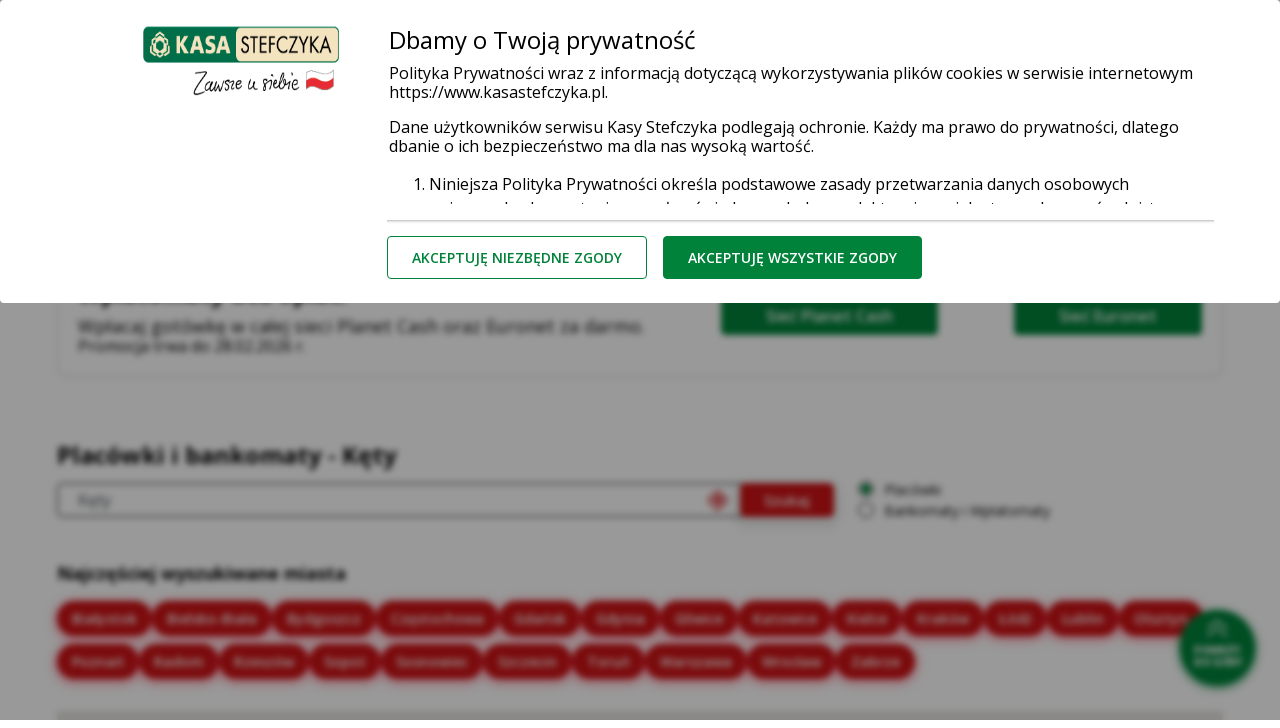

--- FILE ---
content_type: text/html; charset=utf-8
request_url: https://www.kasastefczyka.pl/placowki-i-bankomaty/kety
body_size: 24612
content:
<!doctype html>
<html lang="pl">
<head>


    
<script>
    function getCookie(cname) {
        let name = cname + "=";
        let decodedCookie = decodeURIComponent(document.cookie);
        let ca = decodedCookie.split(';');
        for (let i = 0; i < ca.length; i++) {
            let c = ca[i];
            while (c.charAt(0) == ' ') {
                c = c.substring(1);
            }
            if (c.indexOf(name) == 0) {
                return c.substring(name.length, c.length);
            }
        }
        return "";
    }
    const consent = getCookie("consent") === "all" ? "all" : "necessary";
    window.dataLayer = window.dataLayer || [];

    dataLayer.push({
        'event': 'consent_status',
        'consents_granted': consent
    });
</script>

        
    
        <!-- Google Tag Manager -->
        <script>(function(w,d,s,l,i){w[l]=w[l]||[];w[l].push({'gtm.start':
        new Date().getTime(),event:'gtm.js'});var f=d.getElementsByTagName(s)[0],
        j=d.createElement(s),dl=l!='dataLayer'?'&l='+l:'';j.async=true;j.src=
        'https://www.googletagmanager.com/gtm.js?id='+i+dl;f.parentNode.insertBefore(j,f);
        })(window,document,'script','dataLayer','GTM-MPD75MQ');</script>
        <!-- End Google Tag Manager -->
    


    

    <meta charset="utf-8">
    <title>Placówki i bankomaty - Kęty | Kasa Stefczyka</title>
    <meta name="viewport" content="width=device-width, initial-scale=1, shrink-to-fit=no">

    


    
        
    

    
        
        <meta name="description" content="Mapa placówek i bankomatów Kasy Stefczyka - Kęty. Sprawdź, gdzie znajdziesz nas najbliżej. Oszczędź czas i odwiedź najbliższy oddział!"/>
        
        <link rel="canonical" href="https://www.kasastefczyka.pl/placowki-i-bankomaty/kety/"/>
    

    
    
    

    
        <meta property="og:type" content="article"/>
        <meta property="og:title" content="Kliknij TU i znajdź najbliższą placówkę."/>
        
        <meta property="og:url" content="https://www.kasastefczyka.pl/placowki-i-bankomaty"/>
        
        
        
        
    

    
        <meta name="twitter:card" content="summary">
        <meta name="twitter:title" content="Kliknij TU i znajdź najbliższą placówkę.">
        
        
        <meta name="twitter:url" content="https://www.kasastefczyka.pl/placowki-i-bankomaty"/>
    

    
    
    

    
        
            
            <link href="/placowki-i-bankomaty" rel="alternate" hreflang="pl" />
            
        
    



    
<script type="application/ld+json">
[
 {
  "@context": "http://schema.org/",
  "@type": "BreadcrumbList",
  "itemListElement": [
   {
    "@type": "ListItem",
    "position": 1,
    "item": {
     "@id": "https://www.kasastefczyka.pl/",
     "name": "Strona główna"
    }
   },
   {
    "@type": "ListItem",
    "position": 2,
    "item": {
     "@id": "https://www.kasastefczyka.pl/placowki-i-bankomaty",
     "name": "Placówki i Bankomaty"
    }
   }
  ]
 },
 {
  "@context": "http://schema.org",
  "@type": "Article",
  "headline": "Kliknij TU i znajdź najbliższą placówkę.",
  "mainEntityOfPage": {
   "@type": "WebPage",
   "@id": "https://www.kasastefczyka.pl/placowki-i-bankomaty"
  }
 }
]
</script>


    
<link rel="preconnect" href="https://fonts.gstatic.com">
<link rel="preload"
    href="https://fonts.googleapis.com/css2?family=Lato:wght@300;400;700&family=Montserrat:wght@300;400;500;600;700&family=Open+Sans:ital,wght@0,400;0,600;0,700;0,800;1,600;1,700;1,800&display=swap"
    as="style">
<link rel="preload" href="/static/assets/fonts/cms-icons.8625a27afb2e.ttf?77cvtu" as="font" type="font/ttf" crossorigin="anonymous">
<link rel="preload" href="/static/vendor/rangeslider/rangeslider.min.76f85c6d4187.css" as="style" />
<link rel="preload" href="/static/assets/styles/styles.min.5c5f4edd4031.css" as="style" />

<link rel="stylesheet"
    href="https://fonts.googleapis.com/css2?family=Lato:wght@300;400;700&family=Montserrat:wght@300;400;500;600;700&family=Open+Sans:ital,wght@0,400;0,600;0,700;0,800;1,600;1,700;1,800&display=swap">
<link rel="stylesheet" href="/static/vendor/rangeslider/rangeslider.min.76f85c6d4187.css" />
<link rel="stylesheet" href="/static/assets/styles/styles.min.5c5f4edd4031.css" />

    

<link rel="apple-touch-icon" sizes="180x180" href="/static/assets/images/fav/apple-touch-icon.7442aa0aace9.png">
<link rel="icon" type="image/png" sizes="32x32" href="/static/assets/images/fav/favicon-32x32.2847372b37eb.png">
<link rel="icon" type="image/png" sizes="16x16" href="/static/assets/images/fav/favicon-16x16.4225b017e6e1.png">
<link rel="manifest" href="/static/assets/extra/site.d442f1e2b7aa.webmanifest">
<link rel="mask-icon" href="/static/assets/images/fav/safari-pinned-tab.b190aa60d73b.svg" color="#00823a">
<meta name="msapplication-TileColor" content="#ffffff">
<meta name="theme-color" content="#ffffff">
<meta name="msapplication-config" content="/static/assets/extra/browserconfig.eadc3cfdae1a.xml" />
<meta name="msapplication-TileImage" content="/static/assets/images/fav/mstile-144x144.f883123c5cd5.png" />


</head>
<body class="navbar-complex">



    
        
    
        <!-- Google Tag Manager (noscript) -->
        <noscript><iframe src="https://www.googletagmanager.com/ns.html?id=GTM-MPD75MQ"
        height="0" width="0" style="display:none;visibility:hidden"></iframe></noscript>
        <!-- End Google Tag Manager (noscript) -->
    


    
    
    
    
        <header class="app-header">
    
        

<nav class="navbar navbar-light navbar-expand-lg " xmlns="http://www.w3.org/1999/xhtml">
    
    

    

    <div class="container-fluid wrapper flex-wrap navbar-main">
        <div class="navbar-toggler order-lg-4 collapsed" data-toggle="collapse" data-target=".navbarSupportedContent" aria-controls="navbarSupportedContent" aria-expanded="false"  aria-label="Toggle navigation" role="button">
        </div>
        
            
                
                    <a class="navbar-brand mr-auto order-lg-1"  href="/" aria-label="Strona Główna">
                
                    
                        
                        <img src="https://cdn.bsbox.pl/files/kasa_stefczyka/ZjM7MDA_/images/logo-kasa-stefczyka-zawsze-u-siebie_original.png" alt="Logo Kasa Stefczyka, przejdź do strony głównej">
                    
                
                    </a>
                
            
        
        
            <div class="block-linked_item  first-button second-button  ">
                

<!-- Button trigger modal -->
    <button type="button" id="modalBtn_202512081817074588" class="btn btn-danger  " data-toggle="modal" data-target="#productModal_202512081817074588"
            onclick=""
            data-backdrop="static"
            data-keyboard="false">
        
            Weź pożyczkę
        
    </button>
<!-- Modal -->
<div class="modal fade" id="productModal_202512081817074588" tabindex="-1" role="dialog" aria-labelledby="productModalLabel_202512081817074588" aria-hidden="true">

    <div class="modal-dialog  modal-vertical  product-modal" role="document">
        <div class="modal-content">
            <i class="cms-icons icon-X" data-dismiss="modal"></i>
            <div class="modal-body">
                <div class="product-row row">
                    
                    

<div id=product_202512081817074588_1 class="ks-product p-0 col-12 mb-4 mt-4
 vertical

desktop-center
mobile-center ks-product-image">
    
        <a class="product-body-link w-100" href="https://www.kasastefczyka.pl/klienci-indywidualni/pozyczki/prosta-pozyczka?utm_source=organic&amp;utm_medium=popup_wez_pozyczke&amp;utm_campaign=pozyczka_prosta&amp;utm_term=null&amp;utm_content=micro-col"
            >
    
            <div class="pl-md-5 pl-4 pb-3 pb-md-0 product-img-container">
                <img src="https://cdn.bsbox.pl/files/kasa_stefczyka/NDE7MDA_/original_images/ikona-prosta-pozyczka-do-3000-zl-kasa-stefczyka.png" class="product-img " alt="product image">
            </div>
    
        <div class="card-body">
            <div class="product-body text-break product-body-with-link">
                
                    <p><span style="font-size: 112.5%;"><strong>Do 3 000 zł online</strong></span></p>
                
                    <p><span style="font-size: 100%;"><br />Prosta Pożyczka na oświadczenie, bez formalności.</span></p>
                

                        

                        
                        <a class="showHideContent">
                            <button type="reset" id="collapse_202512081817074588_1" class="rodo-btn collapseContentBtn w-100 pt-2">Pokaż więcej</button>
                            <br>
                        </a>
        
            

    
    <a href="https://www.kasastefczyka.pl/wniosek-online-o-pozyczke-gotowkowa-micro?utm_source=organic&amp;utm_medium=popup_wez_pozyczke&amp;utm_campaign=pozyczka_prosta&amp;utm_term=null&amp;utm_content=micro-col" class="btn btn-danger  " >
        
            Weź pożyczkę
        
    </a>
    


        
                
                <a class="product-body-link w-100 position-absolute product-last-link" href="ithttps://www.kasastefczyka.pl/klienci-indywidualni/pozyczki/prosta-pozyczka?utm_source=organic&amp;utm_medium=popup_wez_pozyczke&amp;utm_campaign=pozyczka_prosta&amp;utm_term=null&amp;utm_content=micro-col"
                    >
                    
                </a>
        </div>
        </div>
    

    </a>

</div>

<div class="product-border"></div>

<script>
        document.addEventListener("DOMContentLoaded", function(event) {
            var collapseBtn = $('#collapse_202512081817074588_1');
            collapseBtn.click(function () {
                show_more();
            })
            let productBtn = $('#product_202512081817074588_1 .btn');
            if (productBtn.length === 0) {
                $('#product_202512081817074588_1 .showHideContent').attr('style', 'margin-bottom: 0 !important');
            }

            function show_more() {
                let paragraph = $('#product_202512081817074588_1 p')[0];
                let span = $('#product_202512081817074588_1 span').last();
                let display_mode = 'vertical';

                if (paragraph.style.height !== "auto") {
                    paragraph.style.height = "auto";
                    paragraph.style.overflow = "visible";
                    collapseBtn[0].innerHTML = 'Pokaż mniej';
                } else if (paragraph.style.height === "auto") {
                    paragraph.style.height = display_mode === "horizontal" ? "61px":"63px";
                    paragraph.style.overflow = "hidden";
                    collapseBtn[0].innerHTML = 'Pokaż więcej';

                    let spanFontSize = span.css("font-size");
                    if (spanFontSize === "12.25px") {
                        paragraph[0].style.height = display_mode === "horizontal" ? "65px" : "48px";
                    }
                    else if (spanFontSize === "8.75px") {
                        paragraph.style.height = display_mode === "horizontal" ? "64px" : "68px";

                    } else if (spanFontSize === "10.5px" || spanFontSize === "15.75px" || spanFontSize === "17.5px") {
                        paragraph[0].style.height = "64px" ;
                    } else if (spanFontSize === "19.25px") {
                        paragraph[0].style.height = "67px";
                    }
                }
            }
        });
</script>

                 
                    

<div id=product_202512081817074588_2 class="ks-product p-0 col-12 mb-4 mt-4
 vertical

desktop-center
mobile-center ks-product-image">
    
        <a class="product-body-link w-100" href="https://www.kasastefczyka.pl/kontakt/formularz-kontaktowy-dlugi?utm_source=organic&amp;utm_medium=popup_wez_pozyczke&amp;utm_campaign=pozyczka_gotowkowa&amp;utm_term=null&amp;utm_content=dlugi"
            >
    
            <div class="pl-md-5 pl-4 pb-3 pb-md-0 product-img-container">
                <img src="https://cdn.bsbox.pl/files/kasa_stefczyka/MmQ7MDA_/original_images/ikona-pozyczka-gotowkowa-kasa-stefczyka.png" class="product-img " alt="product image">
            </div>
    
        <div class="card-body">
            <div class="product-body text-break product-body-with-link">
                
                    <p><span style="font-size: 112.5%;"><strong>Do 70 000 zł z pomocą Eksperta</strong></span></p>
                
                    <p><span style="font-size: 100%;"><br />Dopasujemy dla Ciebie ofertę i pomożemy szybko uzyskać got&oacute;wkę.</span></p>
                

                        

                        
                        <a class="showHideContent">
                            <button type="reset" id="collapse_202512081817074588_2" class="rodo-btn collapseContentBtn w-100 pt-2">Pokaż więcej</button>
                            <br>
                        </a>
        
            

    
    <a href="https://www.kasastefczyka.pl/kontakt/formularz-kontaktowy-dlugi?utm_source=organic&amp;utm_medium=popup_wez_pozyczke&amp;utm_campaign=pozyczka_gotowkowa&amp;utm_term=null&amp;utm_content=dlugi" class="btn btn-danger  " >
        
            Złóż wniosek
        
    </a>
    


        
                
                <a class="product-body-link w-100 position-absolute product-last-link" href="ithttps://www.kasastefczyka.pl/kontakt/formularz-kontaktowy-dlugi?utm_source=organic&amp;utm_medium=popup_wez_pozyczke&amp;utm_campaign=pozyczka_gotowkowa&amp;utm_term=null&amp;utm_content=dlugi"
                    >
                    
                </a>
        </div>
        </div>
    

    </a>

</div>

<div class="product-border"></div>

<script>
        document.addEventListener("DOMContentLoaded", function(event) {
            var collapseBtn = $('#collapse_202512081817074588_2');
            collapseBtn.click(function () {
                show_more();
            })
            let productBtn = $('#product_202512081817074588_2 .btn');
            if (productBtn.length === 0) {
                $('#product_202512081817074588_2 .showHideContent').attr('style', 'margin-bottom: 0 !important');
            }

            function show_more() {
                let paragraph = $('#product_202512081817074588_2 p')[0];
                let span = $('#product_202512081817074588_2 span').last();
                let display_mode = 'vertical';

                if (paragraph.style.height !== "auto") {
                    paragraph.style.height = "auto";
                    paragraph.style.overflow = "visible";
                    collapseBtn[0].innerHTML = 'Pokaż mniej';
                } else if (paragraph.style.height === "auto") {
                    paragraph.style.height = display_mode === "horizontal" ? "61px":"63px";
                    paragraph.style.overflow = "hidden";
                    collapseBtn[0].innerHTML = 'Pokaż więcej';

                    let spanFontSize = span.css("font-size");
                    if (spanFontSize === "12.25px") {
                        paragraph[0].style.height = display_mode === "horizontal" ? "65px" : "48px";
                    }
                    else if (spanFontSize === "8.75px") {
                        paragraph.style.height = display_mode === "horizontal" ? "64px" : "68px";

                    } else if (spanFontSize === "10.5px" || spanFontSize === "15.75px" || spanFontSize === "17.5px") {
                        paragraph[0].style.height = "64px" ;
                    } else if (spanFontSize === "19.25px") {
                        paragraph[0].style.height = "67px";
                    }
                }
            }
        });
</script>

                 
                </div>
            </div>
        </div>
    </div>
</div>

<script>
        document.addEventListener("DOMContentLoaded", function(event) {

            $("body").mouseover(function (event) {
                let modal = $(".product-modal .modal-body:visible")[0]
                if (modal !== undefined && !modal.contains(event.target)) {
                    $("body").css({"cursor": "not-allowed"});
                }
                else {
                    $("body").css({"cursor": "default"});
                }
            });

            let modalBtn = $("#modalBtn_202512081817074588");
            modalBtn.click(function () {
                set_collapse();
            })

            function set_collapse(){
                setTimeout(function () {
                let products = $('#productModal_202512081817074588 .ks-product');
                products.each(function(index, element){
                    let paragraph = $(this).find('p');
                    let buttonBlock = $(this).find('.showHideContent')[0];
                    let btn = $(this).find('.collapseContentBtn')[0];
                    let span = $(this).find('span').last();

                    let display_mode = 'vertical';
                    let heightBreakpoint = display_mode === "horizontal"? 65 : 65;

                    let difference = paragraph[0].offsetHeight - heightBreakpoint
                    if (paragraph[0].offsetHeight > heightBreakpoint && difference > 5) {
                        paragraph[0].style.height = display_mode === "horizontal" ? "61px":"63px";
                        paragraph[0].style.overflow = "hidden";
                        btn.innerHTML = 'Pokaż więcej';
                        buttonBlock.style.display = "block";

                        let spanFontSize = span.css("font-size");
                        if (spanFontSize === "12.25px") {
                            paragraph[0].style.height = display_mode === "horizontal"? "65px": "48px";
                        } else if (spanFontSize === "8.75px" || spanFontSize === "10.5px" || spanFontSize === "15.75px" || spanFontSize === "17.5px") {
                            paragraph[0].style.height = "64px" ;
                        } else if (spanFontSize === "19.25px") {
                            paragraph[0].style.height = "67px";
                        }
                    }
                    }
                );
                },300)

            }
        });
</script>
            </div>
        
            <div class="block-linked_item   first-button  ">
                

    
    <a href="https://dolaczdonas.kasastefczyka.pl/application/product-choice" class="btn btn-primary  " >
        
            Załóż konto
        
    </a>
    


            </div>
        
            <div class="block-linked_item    last-button ">
                

    
    <a href="https://zaloguj.kasastefczyka.pl" class="btn btn-login  " >
        
            ZALOGUJ SIĘ
        
    </a>
    


            </div>
        

     
        
            
        

        <div class="collapse navbar-collapse order-4 order-lg-2 mobile-nav-padding navbarSupportedContent">
            
            
            
                
<ul class="navbar-nav ml-auto navbar-upper">

    
    
        

                
                
                <li class="nav-item active d-none d-lg-flex align-items-center">
                    <a href="/"
                        
                        
                        class="nav-link ">
                        Klienci indywidualni <span class="sr-only">(current)</span>
                    </a>
                </li>
                
                

        

                
                
                <li class="nav-item d-none d-lg-flex align-items-center">
                    <a href="/firmy"
                        
                        
                        class="nav-link ">
                        Firmy
                    </a>
                </li>
                
                

        

                
                
                <li class="nav-item d-none d-lg-flex align-items-center">
                    <a href="/organizacje"
                        
                        
                        class="nav-link ">
                        Organizacje
                    </a>
                </li>
                
                

        

        
        <li class="nav-item dropdown dropdown-large first-mobile-menu">
            <a class="nav-link dropdown-toggle no-after d-flex" href="#" id="navbarDropdownMenuLink" role="button" data-toggle="dropdown" aria-haspopup="true" aria-expanded="false">
                
                    
                        Klienci indywidualni
                    
                
                    
                
                    
                
                <span class="collapse-text">zmień</span>
            </a>
            <div class="dropdown-menu dropdown-menu-large" aria-labelledby="navbarDropdownMenuLink">
                <div class="container-fluid wrapper">
                    <div class="row">

                        
                            
                        
                            
                                <div class="col">
                                    <a class="dropdown-header" href="/firmy"
                                            
                                    >Firmy</a>
                                </div>
                            
                        
                            
                                <div class="col">
                                    <a class="dropdown-header" href="/organizacje"
                                            
                                    >Organizacje</a>
                                </div>
                            
                        
                    </div>
                </div>
            </div>
        </li>

    
    
</ul>

            
        </div>

        
        <div class="collapse navbar-collapse order-2 mobile-nav-padding navbarSupportedContent top-right-menu">
            
            <div id="menu-with-search-box" class="top-right-menu-body">
                
                    <div class="search-box show-mobile">
                        <form method="GET" action="/wyszukaj" class="w-100 d-flex" aria-label="Search">
                            <input type="text" placeholder="Wpisz szukaną frazę..." minlength="3" required name="search" class="w-100" aria-label="Search input">
                            <button type="submit" class="cms-icons icon-loupe show-mobile btn font-weight-normal pr-0 pl-0" aria-label="Search"></button>
                        </form>
                    </div>
                    <div class="search-box hide-mobile">
                        <form method="GET" action="/wyszukaj" class="w-100 d-flex" aria-label="Search">
                            <button class="cms-icons icon-loupe btn icon-lupe-btn p-0" data-component="appendClassOnClick" data-append-class-on-click-target="#menu-with-search-box" data-append-class-on-click-class="show-search-desktop" onclick="focusInput()"  aria-hidden="false"
                            aria-label="Wyszukaj" type="button"></button>
                            <div class="">
                                <button type="submit" class="cms-icons icon-loupe btn font-weight-normal pr-0 pl-0 search-desktop search-desktop-icon" aria-label="Search"></button>
                            </div>
                            <input type="text" placeholder="Wpisz szukaną frazę..." name="search" id="search_input" minlength="3" class="search-desktop" aria-label="Search input">
                        </form>
                    </div>
                

                
                    
                        


<!-- <ul class="navbar-nav right-border hide-mobile">
    
    
        





    <div class="dropdown show dropdown--languages">
        <a class="" href="#" id="dropdownLanguages" data-toggle="dropdown" aria-haspopup="true" aria-expanded="false">
            
            <img class="lang-flag" alt="flag" src="/static/assets/images/langs/PL.svg">PL
        </a>
        <div class="dropdown-menu" aria-labelledby="dropdownLanguages">
            
            <a href="/ua/" class="dropdown-item">
                <img class="lang-flag" alt="flag" src="/static/assets/images/langs/UK.2ef603414c0b.svg">UA
            </a>
            
        </div>
    </div>

    

</ul> -->

                    
                

                
                    
                        <a href="/placowki-i-bankomaty" class="hide-mobile "  >
                            <div class="nav-item">Placówki i bankomaty</div>
                        </a>
                    
                        <a href="/klienci-indywidualni/e-urzad" class="hide-mobile "  >
                            <div class="nav-item">e-Urząd</div>
                        </a>
                    
                        <a href="/bezpieczenstwo" class="hide-mobile "  >
                            <div class="nav-item">Bezpieczeństwo</div>
                        </a>
                    
                        <a href="/kontakt" class="hide-mobile  p-0 m-0 "  >
                            <div class="nav-item">Kontakt</div>
                        </a>
                    
                    
                        <a href="/placowki-i-bankomaty" class="show-mobile mobile-menu-pos "  >
                            <div class="btn btn-outline-primary">Placówki i bankomaty</div>
                        </a>
                    
                        <a href="/klienci-indywidualni/e-urzad" class="show-mobile mobile-menu-pos "  >
                            <div class="btn btn-outline-primary">e-Urząd</div>
                        </a>
                    
                        <a href="/bezpieczenstwo" class="show-mobile mobile-menu-pos "  >
                            <div class="btn btn-outline-primary">Bezpieczeństwo</div>
                        </a>
                    
                        <a href="/kontakt" class="show-mobile mobile-menu-pos last"  >
                            <div class="btn btn-outline-primary">Kontakt</div>
                        </a>
                    
                
            </div>
        </div>

        
        <div class="collapse navbar-collapse order-5 navbarSupportedContent mobile-nav-padding navbar-second-line">
            
                
<ul class="navbar-nav navbar-menu m-0">
    

    
    
        
            
            <li class="nav-item dropdown dropdown-large" role="menu">
                <a class="nav-link dropdown-toggle" href="#" id="navbarDropdownMenuLink" role="button" data-toggle="dropdown" aria-haspopup="true" aria-expanded="false">
                    Konta i Karty
                </a>
                <div class="dropdown-menu dropdown-menu-large" aria-labelledby="navbarDropdownMenuLink" aria-haspopup="true" role="menu">
                    <div class="container-fluid wrapper">
                        <div class="row desktop-menu">
                            <div class="col-2 desktop-menu-header">
                                <a href="/klienci-indywidualni/konta">
                                    <img src="https://cdn.bsbox.pl/files/kasa_stefczyka/N2Y7MDA_/original_images/images_images_icon-konto-osobiste-iks-classic__ldpzduj.png" width="56" height="56" alt="Ikona menu">
                                    <p>Konta i Karty</p>
                                </a>
                            </div>

                            
                            <div class="desktop-menu-column" role="menuitem">
                                <a class="dropdown-header" href="/klienci-indywidualni/konta/proste-konto">Proste Konto</a>
                                
                                <a class="dropdown-item" href="/klienci-indywidualni/konta/iks-vip">Rachunek płatniczy IKS VIP</a>
                                
                                <a class="dropdown-item" href="/klienci-indywidualni/konta/konto-iks-podstawowe">Rachunek płatniczy IKS Podstawowy</a>
                                
                                <a class="dropdown-item" href="/klienci-indywidualni/konta/karty">Karty debetowe</a>
                                
                                
                            </div>
                            
                        </div>
                    </div>
                </div>
            </li>
            
        
            
            <li class="nav-item dropdown dropdown-large" role="menu">
                <a class="nav-link dropdown-toggle" href="#" id="navbarDropdownMenuLink" role="button" data-toggle="dropdown" aria-haspopup="true" aria-expanded="false">
                    Pożyczki
                </a>
                <div class="dropdown-menu dropdown-menu-large" aria-labelledby="navbarDropdownMenuLink" aria-haspopup="true" role="menu">
                    <div class="container-fluid wrapper">
                        <div class="row desktop-menu">
                            <div class="col-2 desktop-menu-header">
                                <a href="/klienci-indywidualni/pozyczki">
                                    <img src="https://cdn.bsbox.pl/files/kasa_stefczyka/OTA7MDA_/original_images/icon-pozyczka-gotowkowa-zaratka_1.png" width="66" height="67" alt="Ikona menu">
                                    <p>Pożyczki i kredyty</p>
                                </a>
                            </div>

                            
                            <div class="desktop-menu-column" role="menuitem">
                                <a class="dropdown-header" href="/klienci-indywidualni/pozyczki/prosta-pozyczka">Prosta Pożyczka do 3000 zł!</a>
                                
                                <a class="dropdown-item" href="/klienci-indywidualni/pozyczki/pozyczka-online">Pożyczka Online</a>
                                
                                <a class="dropdown-item" href="/klienci-indywidualni/pozyczki/pozyczka-fit">Pożyczka konsolidacyjna FIT</a>
                                
                                
                            </div>
                            
                            <div class="desktop-menu-column" role="menuitem">
                                <a class="dropdown-header" href="/klienci-indywidualni/pozyczki/pozyczka-gotowkowa">Pożyczka Gotówkowa</a>
                                
                                <a class="dropdown-item" href="/klienci-indywidualni/pozyczki/pozyczka-gotowkowa-ze-stalym-oprocentowaniem">Pożyczka Gotówkowa ze stałym oprocentowaniem</a>
                                
                                <a class="dropdown-item" href="/klienci-indywidualni/pozyczki/linia-pozyczkowa">Linia Pożyczkowa</a>
                                
                                
                            </div>
                            
                            <div class="desktop-menu-column" role="menuitem">
                                <a class="dropdown-header" href="/klienci-indywidualni/hipoteki/kredyt-hipoteczny">Kredyt Hipoteczny</a>
                                
                                <a class="dropdown-item" href="/klienci-indywidualni/hipoteki/pozyczka-hipoteczna">Pożyczka Hipoteczna</a>
                                
                                
                            </div>
                            
                        </div>
                    </div>
                </div>
            </li>
            
        
            
            <li class="nav-item dropdown dropdown-large" role="menu">
                <a class="nav-link dropdown-toggle" href="#" id="navbarDropdownMenuLink" role="button" data-toggle="dropdown" aria-haspopup="true" aria-expanded="false">
                    Hipoteki
                </a>
                <div class="dropdown-menu dropdown-menu-large" aria-labelledby="navbarDropdownMenuLink" aria-haspopup="true" role="menu">
                    <div class="container-fluid wrapper">
                        <div class="row desktop-menu">
                            <div class="col-2 desktop-menu-header">
                                <a href="/klienci-indywidualni/hipoteki">
                                    <img src="https://cdn.bsbox.pl/files/kasa_stefczyka/MTc7MDA_/original_images/ikona-hipoteki-kasa-stefczyka_lzaqgao.jpg" width="252" height="258" alt="Ikona menu">
                                    <p>Hipoteki</p>
                                </a>
                            </div>

                            
                            <div class="desktop-menu-column" role="menuitem">
                                <a class="dropdown-header" href="/klienci-indywidualni/hipoteki/kredyt-hipoteczny">Kredyt Hipoteczny</a>
                                
                                <a class="dropdown-item" href="/klienci-indywidualni/hipoteki/pozyczka-hipoteczna">Pożyczka Hipoteczna</a>
                                
                                
                            </div>
                            
                        </div>
                    </div>
                </div>
            </li>
            
        
            
            <li class="nav-item dropdown dropdown-large" role="menu">
                <a class="nav-link dropdown-toggle" href="#" id="navbarDropdownMenuLink" role="button" data-toggle="dropdown" aria-haspopup="true" aria-expanded="false">
                    Lokaty
                </a>
                <div class="dropdown-menu dropdown-menu-large" aria-labelledby="navbarDropdownMenuLink" aria-haspopup="true" role="menu">
                    <div class="container-fluid wrapper">
                        <div class="row desktop-menu">
                            <div class="col-2 desktop-menu-header">
                                <a href="/klienci-indywidualni/lokaty">
                                    <img src="https://cdn.bsbox.pl/files/kasa_stefczyka/NWI7MDA_/original_images/icon-lokata-skokowa-plus_1.png" width="60" height="61" alt="Ikona menu">
                                    <p>Lokaty</p>
                                </a>
                            </div>

                            
                            <div class="desktop-menu-column" role="menuitem">
                                <a class="dropdown-header" href="/klienci-indywidualni/lokaty/lokata-i-e-lokata-odnawialna">Lokata i e-Lokata odnawialna</a>
                                
                                <a class="dropdown-item" href="/klienci-indywidualni/lokaty/lokata-na-start">⭐ Lokata i e-Lokata na Start</a>
                                
                                <a class="dropdown-item" href="/klienci-indywidualni/lokaty/lokata-skokowa">Lokata i e-Lokata Skokowa</a>
                                
                                <a class="dropdown-item" href="/klienci-indywidualni/lokaty/lokata-systematycznego-oszczedzania">Lokata systematycznego oszczędzania</a>
                                
                                
                            </div>
                            
                            <div class="desktop-menu-column" role="menuitem">
                                <a class="dropdown-header" href="/klienci-indywidualni/lokaty/lokata-i-e-lokata-kapitalna">⭐ Lokata i e-Lokata Kapitalna</a>
                                
                                <a class="dropdown-item" href="/klienci-indywidualni/lokaty/lokata-mobilna-na-nowe-srodki">Lokata mobilna na nowe środki</a>
                                
                                <a class="dropdown-item" href="/klienci-indywidualni/lokaty/rachunek-oszczednosciowy-moja-skarbonka">Rachunek Oszczędnościowy Moja Skarbonka</a>
                                
                                
                            </div>
                            
                            <div class="desktop-menu-column" role="menuitem">
                                <a class="dropdown-header" href="/klienci-indywidualni/lokaty/lokata-i-e-lokata-na-nowe-srodki">Lokata i e-Lokata na nowe środki</a>
                                
                                <a class="dropdown-item" href="/klienci-indywidualni/lokaty/rachunek-oszczednosciowy">Rachunek Oszczędnościowy</a>
                                
                                <a class="dropdown-item" href="/klienci-indywidualni/lokaty/lokata-i-e-lokata-terminowa-z-oprocentowaniem-stalym-i-zmiennym">Lokata i e-Lokata terminowa</a>
                                
                                
                            </div>
                            
                        </div>
                    </div>
                </div>
            </li>
            
        
            
            <li class="nav-item dropdown dropdown-large" role="menu">
                <a class="nav-link dropdown-toggle" href="#" id="navbarDropdownMenuLink" role="button" data-toggle="dropdown" aria-haspopup="true" aria-expanded="false">
                    Ubezpieczenia
                </a>
                <div class="dropdown-menu dropdown-menu-large" aria-labelledby="navbarDropdownMenuLink" aria-haspopup="true" role="menu">
                    <div class="container-fluid wrapper">
                        <div class="row desktop-menu">
                            <div class="col-2 desktop-menu-header">
                                <a href="/klienci-indywidualni/ubezpieczenia">
                                    <img src="https://cdn.bsbox.pl/files/kasa_stefczyka/NWY7MDA_/original_images/icon-umbrella.png" width="51" height="46" alt="Ikona menu">
                                    <p>Ubezpieczenia</p>
                                </a>
                            </div>

                            
                            <div class="desktop-menu-column" role="menuitem">
                                <a class="dropdown-header" href="/klienci-indywidualni/ubezpieczenia/ubezpieczenie-splaty-pozyczki-kredytu">Ubezpieczenie na życie i nww do kredytu/pożyczki</a>
                                
                                <a class="dropdown-item" href="/klienci-indywidualni/ubezpieczenia/ubezpieczenie-mieszkan-i-domow-jednorodzinnych-moj-dom">Ubezpieczenie mieszkaniowe</a>
                                
                                <a class="dropdown-item" href="/klienci-indywidualni/ubezpieczenia/ubezpieczenie-nnw-saltus-moje-bezpieczenstwo">Ubezpieczenie NNW</a>
                                
                                
                            </div>
                            
                            <div class="desktop-menu-column" role="menuitem">
                                <a class="dropdown-header" href="/klienci-indywidualni/ubezpieczenia/ubezpieczenia-moje-zycie-saltus">Ubezpieczenie SALTUS - Moje ŻYCIE</a>
                                
                                <a class="dropdown-item" href="/klienci-indywidualni/ubezpieczenia/ubezpieczenia-komunikacyjne">Ubezpieczenia komunikacyjne</a>
                                
                                <a class="dropdown-item" href="/klienci-indywidualni/ubezpieczenia/ubezpieczenie-podrozne-saltus-moja-podroz">Ubezpieczenie podróżne</a>
                                
                                
                            </div>
                            
                            <div class="desktop-menu-column" role="menuitem">
                                <a class="dropdown-header" href="/klienci-indywidualni/ubezpieczenia/ubezpieczenie-zdrowotne-saltus-kuracja">Ubezpieczenie zdrowotne „SALTUS Kuracja”</a>
                                
                                <a class="dropdown-item" href="/klienci-indywidualni/ubezpieczenia/ubezpieczenie-zdrowotne-saltus-na-zdrowie">Ubezpieczenie zdrowotne „SALTUS Na Zdrowie”</a>
                                
                                
                            </div>
                            
                        </div>
                    </div>
                </div>
            </li>
            
        
            
            <li class="nav-item dropdown dropdown-large" role="menu">
                <a class="nav-link dropdown-toggle" href="#" id="navbarDropdownMenuLink" role="button" data-toggle="dropdown" aria-haspopup="true" aria-expanded="false">
                    Promocje
                </a>
                <div class="dropdown-menu dropdown-menu-large" aria-labelledby="navbarDropdownMenuLink" aria-haspopup="true" role="menu">
                    <div class="container-fluid wrapper">
                        <div class="row desktop-menu">
                            <div class="col-2 desktop-menu-header">
                                <a href="/klienci-indywidualni/promocje-i-konkursy">
                                    <img src="https://cdn.bsbox.pl/files/kasa_stefczyka/ZTU7MDA_/original_images/ikona_promocje_i_konkursy_mniejsza_.png" width="82" height="56" alt="Ikona menu">
                                    <p>Promocje i konkursy</p>
                                </a>
                            </div>

                            
                            <div class="desktop-menu-column" role="menuitem">
                                <a class="dropdown-header" href="/klienci-indywidualni/promocje-i-konkursy/kasa-wraca">Promocja Kasa Wraca II Edycja</a>
                                
                                <a class="dropdown-item" href="/klienci-indywidualni/promocje-i-konkursy/polec-nas">Promocja Poleć Nas VII</a>
                                
                                
                            </div>
                            
                            <div class="desktop-menu-column" role="menuitem">
                                <a class="dropdown-header" href="/klienci-indywidualni/promocje-i-konkursy/promocja-dla-seniora">Promocja Kasa dla Seniora IV</a>
                                
                                <a class="dropdown-item" href="/klienci-indywidualni/promocje-i-konkursy/promocja-moja-skarbonka">Skarbonka na resztę z płatności</a>
                                
                                
                            </div>
                            
                        </div>
                    </div>
                </div>
            </li>
            
        
    
    
</ul>

            
            <div class="block-popup_products">

<!-- Button trigger modal -->
    <button type="button" id="modalBtn_202512081817079151" class="btn btn-danger  " data-toggle="modal" data-target="#productModal_202512081817079151"
            onclick=""
            data-backdrop="static"
            data-keyboard="false">
        
            Weź pożyczkę
        
    </button>
<!-- Modal -->
<div class="modal fade" id="productModal_202512081817079151" tabindex="-1" role="dialog" aria-labelledby="productModalLabel_202512081817079151" aria-hidden="true">

    <div class="modal-dialog  modal-vertical  product-modal" role="document">
        <div class="modal-content">
            <i class="cms-icons icon-X" data-dismiss="modal"></i>
            <div class="modal-body">
                <div class="product-row row">
                    
                    

<div id=product_202512081817079151_1 class="ks-product p-0 col-12 mb-4 mt-4
 vertical

desktop-center
mobile-center ks-product-image">
    
        <a class="product-body-link w-100" href="https://www.kasastefczyka.pl/klienci-indywidualni/pozyczki/prosta-pozyczka?utm_source=organic&amp;utm_medium=popup_wez_pozyczke&amp;utm_campaign=pozyczka_prosta&amp;utm_term=null&amp;utm_content=micro-col"
            >
    
            <div class="pl-md-5 pl-4 pb-3 pb-md-0 product-img-container">
                <img src="https://cdn.bsbox.pl/files/kasa_stefczyka/NDE7MDA_/original_images/ikona-prosta-pozyczka-do-3000-zl-kasa-stefczyka.png" class="product-img " alt="product image">
            </div>
    
        <div class="card-body">
            <div class="product-body text-break product-body-with-link">
                
                    <p><span style="font-size: 112.5%;"><strong>Do 3 000 zł online</strong></span></p>
                
                    <p><span style="font-size: 100%;"><br />Prosta Pożyczka na oświadczenie, bez formalności.</span></p>
                

                        

                        
                        <a class="showHideContent">
                            <button type="reset" id="collapse_202512081817079151_1" class="rodo-btn collapseContentBtn w-100 pt-2">Pokaż więcej</button>
                            <br>
                        </a>
        
            

    
    <a href="https://www.kasastefczyka.pl/wniosek-online-o-pozyczke-gotowkowa-micro?utm_source=organic&amp;utm_medium=popup_wez_pozyczke&amp;utm_campaign=pozyczka_prosta&amp;utm_term=null&amp;utm_content=micro-col" class="btn btn-danger  " >
        
            Weź pożyczkę
        
    </a>
    


        
                
                <a class="product-body-link w-100 position-absolute product-last-link" href="ithttps://www.kasastefczyka.pl/klienci-indywidualni/pozyczki/prosta-pozyczka?utm_source=organic&amp;utm_medium=popup_wez_pozyczke&amp;utm_campaign=pozyczka_prosta&amp;utm_term=null&amp;utm_content=micro-col"
                    >
                    
                </a>
        </div>
        </div>
    

    </a>

</div>

<div class="product-border"></div>

<script>
        document.addEventListener("DOMContentLoaded", function(event) {
            var collapseBtn = $('#collapse_202512081817079151_1');
            collapseBtn.click(function () {
                show_more();
            })
            let productBtn = $('#product_202512081817079151_1 .btn');
            if (productBtn.length === 0) {
                $('#product_202512081817079151_1 .showHideContent').attr('style', 'margin-bottom: 0 !important');
            }

            function show_more() {
                let paragraph = $('#product_202512081817079151_1 p')[0];
                let span = $('#product_202512081817079151_1 span').last();
                let display_mode = 'vertical';

                if (paragraph.style.height !== "auto") {
                    paragraph.style.height = "auto";
                    paragraph.style.overflow = "visible";
                    collapseBtn[0].innerHTML = 'Pokaż mniej';
                } else if (paragraph.style.height === "auto") {
                    paragraph.style.height = display_mode === "horizontal" ? "61px":"63px";
                    paragraph.style.overflow = "hidden";
                    collapseBtn[0].innerHTML = 'Pokaż więcej';

                    let spanFontSize = span.css("font-size");
                    if (spanFontSize === "12.25px") {
                        paragraph[0].style.height = display_mode === "horizontal" ? "65px" : "48px";
                    }
                    else if (spanFontSize === "8.75px") {
                        paragraph.style.height = display_mode === "horizontal" ? "64px" : "68px";

                    } else if (spanFontSize === "10.5px" || spanFontSize === "15.75px" || spanFontSize === "17.5px") {
                        paragraph[0].style.height = "64px" ;
                    } else if (spanFontSize === "19.25px") {
                        paragraph[0].style.height = "67px";
                    }
                }
            }
        });
</script>

                 
                    

<div id=product_202512081817079151_2 class="ks-product p-0 col-12 mb-4 mt-4
 vertical

desktop-center
mobile-center ks-product-image">
    
        <a class="product-body-link w-100" href="https://www.kasastefczyka.pl/kontakt/formularz-kontaktowy-dlugi?utm_source=organic&amp;utm_medium=popup_wez_pozyczke&amp;utm_campaign=pozyczka_gotowkowa&amp;utm_term=null&amp;utm_content=dlugi"
            >
    
            <div class="pl-md-5 pl-4 pb-3 pb-md-0 product-img-container">
                <img src="https://cdn.bsbox.pl/files/kasa_stefczyka/MmQ7MDA_/original_images/ikona-pozyczka-gotowkowa-kasa-stefczyka.png" class="product-img " alt="product image">
            </div>
    
        <div class="card-body">
            <div class="product-body text-break product-body-with-link">
                
                    <p><span style="font-size: 112.5%;"><strong>Do 70 000 zł z pomocą Eksperta</strong></span></p>
                
                    <p><span style="font-size: 100%;"><br />Dopasujemy dla Ciebie ofertę i pomożemy szybko uzyskać got&oacute;wkę.</span></p>
                

                        

                        
                        <a class="showHideContent">
                            <button type="reset" id="collapse_202512081817079151_2" class="rodo-btn collapseContentBtn w-100 pt-2">Pokaż więcej</button>
                            <br>
                        </a>
        
            

    
    <a href="https://www.kasastefczyka.pl/kontakt/formularz-kontaktowy-dlugi?utm_source=organic&amp;utm_medium=popup_wez_pozyczke&amp;utm_campaign=pozyczka_gotowkowa&amp;utm_term=null&amp;utm_content=dlugi" class="btn btn-danger  " >
        
            Złóż wniosek
        
    </a>
    


        
                
                <a class="product-body-link w-100 position-absolute product-last-link" href="ithttps://www.kasastefczyka.pl/kontakt/formularz-kontaktowy-dlugi?utm_source=organic&amp;utm_medium=popup_wez_pozyczke&amp;utm_campaign=pozyczka_gotowkowa&amp;utm_term=null&amp;utm_content=dlugi"
                    >
                    
                </a>
        </div>
        </div>
    

    </a>

</div>

<div class="product-border"></div>

<script>
        document.addEventListener("DOMContentLoaded", function(event) {
            var collapseBtn = $('#collapse_202512081817079151_2');
            collapseBtn.click(function () {
                show_more();
            })
            let productBtn = $('#product_202512081817079151_2 .btn');
            if (productBtn.length === 0) {
                $('#product_202512081817079151_2 .showHideContent').attr('style', 'margin-bottom: 0 !important');
            }

            function show_more() {
                let paragraph = $('#product_202512081817079151_2 p')[0];
                let span = $('#product_202512081817079151_2 span').last();
                let display_mode = 'vertical';

                if (paragraph.style.height !== "auto") {
                    paragraph.style.height = "auto";
                    paragraph.style.overflow = "visible";
                    collapseBtn[0].innerHTML = 'Pokaż mniej';
                } else if (paragraph.style.height === "auto") {
                    paragraph.style.height = display_mode === "horizontal" ? "61px":"63px";
                    paragraph.style.overflow = "hidden";
                    collapseBtn[0].innerHTML = 'Pokaż więcej';

                    let spanFontSize = span.css("font-size");
                    if (spanFontSize === "12.25px") {
                        paragraph[0].style.height = display_mode === "horizontal" ? "65px" : "48px";
                    }
                    else if (spanFontSize === "8.75px") {
                        paragraph.style.height = display_mode === "horizontal" ? "64px" : "68px";

                    } else if (spanFontSize === "10.5px" || spanFontSize === "15.75px" || spanFontSize === "17.5px") {
                        paragraph[0].style.height = "64px" ;
                    } else if (spanFontSize === "19.25px") {
                        paragraph[0].style.height = "67px";
                    }
                }
            }
        });
</script>

                 
                </div>
            </div>
        </div>
    </div>
</div>

<script>
        document.addEventListener("DOMContentLoaded", function(event) {

            $("body").mouseover(function (event) {
                let modal = $(".product-modal .modal-body:visible")[0]
                if (modal !== undefined && !modal.contains(event.target)) {
                    $("body").css({"cursor": "not-allowed"});
                }
                else {
                    $("body").css({"cursor": "default"});
                }
            });

            let modalBtn = $("#modalBtn_202512081817079151");
            modalBtn.click(function () {
                set_collapse();
            })

            function set_collapse(){
                setTimeout(function () {
                let products = $('#productModal_202512081817079151 .ks-product');
                products.each(function(index, element){
                    let paragraph = $(this).find('p');
                    let buttonBlock = $(this).find('.showHideContent')[0];
                    let btn = $(this).find('.collapseContentBtn')[0];
                    let span = $(this).find('span').last();

                    let display_mode = 'vertical';
                    let heightBreakpoint = display_mode === "horizontal"? 65 : 65;

                    let difference = paragraph[0].offsetHeight - heightBreakpoint
                    if (paragraph[0].offsetHeight > heightBreakpoint && difference > 5) {
                        paragraph[0].style.height = display_mode === "horizontal" ? "61px":"63px";
                        paragraph[0].style.overflow = "hidden";
                        btn.innerHTML = 'Pokaż więcej';
                        buttonBlock.style.display = "block";

                        let spanFontSize = span.css("font-size");
                        if (spanFontSize === "12.25px") {
                            paragraph[0].style.height = display_mode === "horizontal"? "65px": "48px";
                        } else if (spanFontSize === "8.75px" || spanFontSize === "10.5px" || spanFontSize === "15.75px" || spanFontSize === "17.5px") {
                            paragraph[0].style.height = "64px" ;
                        } else if (spanFontSize === "19.25px") {
                            paragraph[0].style.height = "67px";
                        }
                    }
                    }
                );
                },300)

            }
        });
</script></div>
<div class="block-linked_item">

    
    <a href="https://dolaczdonas.kasastefczyka.pl/application/product-choice" class="btn btn-primary  " >
        
            Załóż konto
        
    </a>
    

</div>
<div class="block-linked_item">

    
    <a href="https://zaloguj.kasastefczyka.pl" class="btn btn-login  " >
        
            ZALOGUJ SIĘ
        
    </a>
    

</div>
        </div>
        

        <div class="collapse order-9 navbarSupportedContent mobile-nav-padding mobile-lang-selector">
            
                





            
        </div>

    </div>
</nav>


<script>
    function focusInput() {
        setTimeout(function() {
            var textbox = document.getElementById("search_input");
            textbox.focus();
        }, 1000);
    }
</script>

    
</header>

    
    <div class="main-content mobile-padding ">
        
            
            
        
        
            
                
<section class="section section-no-padding"
         style="">
    <div class="block-one_col_1">
<div class="container-fluid wrapper">
    <div class="row " >
        
    <div class="col " >
        <div class="components">
        
            


    <nav aria-label="Ścieżka nawigacji">
        <ol class="breadcrumb ">
            
                
            
                
                    <li class="breadcrumb-item">
                        <a href="/">
                            Strona główna
                        </a>
                    </li>
                
            
            
                <li class="breadcrumb-item"><a href="/placowki-i-bankomaty">Placówki i Bankomaty</a></li>
                <li class="breadcrumb-item active" aria-current="page">Kęty</li>
            
        </ol>
    </nav>


        
        </div>
    </div>

    </div>
</div>
</div>
</section>

            
                
<section class="section "
         style="">
    <div class="block-one_col_1">
<div class="container-fluid wrapper">
    <div class="row " >
        
    <div class="col " >
        <div class="components">
        
            
<div class="kscards-block card-col-1 ">
    
        
<div class="kscards-block-item horizontal border_gray ">
    
        <div class="kscards-block-item-line"><h2><span style="font-size: 100%; color: #000000;"><strong>Wpłatomaty bez opłat!</strong></span></h2>
<p><span style="color: #000000; font-size: 112.5%;">Wpłacaj got&oacute;wkę w całej sieci Planet Cash oraz Euronet za darmo. </span></p>
<p><span style="color: #000000; font-size: 100%;">Promocja trwa do 28.02.2026 r.</span></p></div>
    
        <div class="kscards-block-item-line">
<div class="aligned text-center ">
    <div class="block-button">

    
    <a href="https://planetcash.pl/znajdz-bankomat-i-wplatomat" class="btn btn-primary medium " >
        
            <span style="font-size:16px;padding:30px 30px;">Sieć Planet Cash</span>
        
    </a>
    

</div>
</div>
</div>
    
        <div class="kscards-block-item-line">
<div class="aligned text-center ">
    <div class="block-button">

    
    <a href="https://euronet.pl/wyszukiwarka/" class="btn btn-primary medium " >
        
            <span style="font-size:16px;padding:30px 30px;">Sieć Euronet</span>
        
    </a>
    

</div>
</div>
</div>
    
</div>

    
</div>

        
        </div>
    </div>

    </div>
</div>
</div>
</section>

            
                
<section class="section "
         style="">
    <div class="block-one_col_1">
<div class="container-fluid wrapper">
    <div class="row " >
        
    <div class="col " >
        <div class="components">
        
            

    
        <h2><b>
                Placówki i bankomaty - Kęty
        </b></h2>
    

    
        <form action="/placowki-i-bankomaty" method="get" class="locations__search form-inline pb-3">
            <div class="locations__search-input">
                <input class="form-control ml-auto" placeholder="Wpisz nazwę miejscowości" type="search"
                       name="query" value="Kęty" id="location-input" aria-label="City name">
                <button type="button" class="btn btn-dark" id="search_by_location" aria-label="Search by location">
                    <i class="icon-localization"></i>
                </button>
                <button type="submit" class="btn btn-danger" id="search-button">
                    Szukaj
                </button>
            </div>
            <fieldset class="locations__search-categories ">
                <legend class="sr-only">Wybierz kategorię</legend>
                
                    <div class="locations__search-link p-0 pl-md-4">
                        <input id="category-1" name="category" type="radio"
                               value="1" onclick="toggleDiv()"
                               
                               checked
                        >
                        <div class="locations__search-link-radio"></div>
                        <label for="category-1" style="white-space: nowrap;">
                            Placówki
                        </label>
                    </div>
                
                    <div class="locations__search-link p-0 pl-md-4">
                        <input id="category-2" name="category" type="radio"
                               value="4" onclick="toggleDiv()"
                               
                               
                        >
                        <div class="locations__search-link-radio"></div>
                        <label for="category-2" style="white-space: nowrap;">
                            Bankomaty i Wpłatomaty
                        </label>
                    </div>
                
            </fieldset>
        </form>
    
    <h2 id="most-searched-cities-heading" class="mb-3 font-weight-bold font-4 mt-4">Najczęściej wyszukiwane miasta</h2>
    <!-- Desktop -->
    <ul class="d-none d-md-flex flex-wrap search-button-city-wrapper mb-4" aria-labelledby="most-searched-cities-heading">
        
            <li class="search-button-city-wrapper-list-item">
                <a href="/placowki-i-bankomaty/bialystok"
                class="btn btn-danger rounded-pill search-button-city"
                data-city="Białystok"
                data-slug="bialystok">
                    Białystok
                </a>
            </li>
        
            <li class="search-button-city-wrapper-list-item">
                <a href="/placowki-i-bankomaty/bielsko-biala"
                class="btn btn-danger rounded-pill search-button-city"
                data-city="Bielsko-Biała"
                data-slug="bielsko-biala">
                    Bielsko-Biała
                </a>
            </li>
        
            <li class="search-button-city-wrapper-list-item">
                <a href="/placowki-i-bankomaty/bydgoszcz"
                class="btn btn-danger rounded-pill search-button-city"
                data-city="Bydgoszcz"
                data-slug="bydgoszcz">
                    Bydgoszcz
                </a>
            </li>
        
            <li class="search-button-city-wrapper-list-item">
                <a href="/placowki-i-bankomaty/czestochowa"
                class="btn btn-danger rounded-pill search-button-city"
                data-city="Częstochowa"
                data-slug="czestochowa">
                    Częstochowa
                </a>
            </li>
        
            <li class="search-button-city-wrapper-list-item">
                <a href="/placowki-i-bankomaty/gdansk"
                class="btn btn-danger rounded-pill search-button-city"
                data-city="Gdańsk"
                data-slug="gdansk">
                    Gdańsk
                </a>
            </li>
        
            <li class="search-button-city-wrapper-list-item">
                <a href="/placowki-i-bankomaty/gdynia"
                class="btn btn-danger rounded-pill search-button-city"
                data-city="Gdynia"
                data-slug="gdynia">
                    Gdynia
                </a>
            </li>
        
            <li class="search-button-city-wrapper-list-item">
                <a href="/placowki-i-bankomaty/gliwice"
                class="btn btn-danger rounded-pill search-button-city"
                data-city="Gliwice"
                data-slug="gliwice">
                    Gliwice
                </a>
            </li>
        
            <li class="search-button-city-wrapper-list-item">
                <a href="/placowki-i-bankomaty/katowice"
                class="btn btn-danger rounded-pill search-button-city"
                data-city="Katowice"
                data-slug="katowice">
                    Katowice
                </a>
            </li>
        
            <li class="search-button-city-wrapper-list-item">
                <a href="/placowki-i-bankomaty/kielce"
                class="btn btn-danger rounded-pill search-button-city"
                data-city="Kielce"
                data-slug="kielce">
                    Kielce
                </a>
            </li>
        
            <li class="search-button-city-wrapper-list-item">
                <a href="/placowki-i-bankomaty/krakow"
                class="btn btn-danger rounded-pill search-button-city"
                data-city="Kraków"
                data-slug="krakow">
                    Kraków
                </a>
            </li>
        
            <li class="search-button-city-wrapper-list-item">
                <a href="/placowki-i-bankomaty/lodz"
                class="btn btn-danger rounded-pill search-button-city"
                data-city="Łódź"
                data-slug="lodz">
                    Łódź
                </a>
            </li>
        
            <li class="search-button-city-wrapper-list-item">
                <a href="/placowki-i-bankomaty/lublin"
                class="btn btn-danger rounded-pill search-button-city"
                data-city="Lublin"
                data-slug="lublin">
                    Lublin
                </a>
            </li>
        
            <li class="search-button-city-wrapper-list-item">
                <a href="/placowki-i-bankomaty/olsztyn"
                class="btn btn-danger rounded-pill search-button-city"
                data-city="Olsztyn"
                data-slug="olsztyn">
                    Olsztyn
                </a>
            </li>
        
            <li class="search-button-city-wrapper-list-item">
                <a href="/placowki-i-bankomaty/poznan"
                class="btn btn-danger rounded-pill search-button-city"
                data-city="Poznań"
                data-slug="poznan">
                    Poznań
                </a>
            </li>
        
            <li class="search-button-city-wrapper-list-item">
                <a href="/placowki-i-bankomaty/radom"
                class="btn btn-danger rounded-pill search-button-city"
                data-city="Radom"
                data-slug="radom">
                    Radom
                </a>
            </li>
        
            <li class="search-button-city-wrapper-list-item">
                <a href="/placowki-i-bankomaty/rzeszow"
                class="btn btn-danger rounded-pill search-button-city"
                data-city="Rzeszów"
                data-slug="rzeszow">
                    Rzeszów
                </a>
            </li>
        
            <li class="search-button-city-wrapper-list-item">
                <a href="/placowki-i-bankomaty/sopot"
                class="btn btn-danger rounded-pill search-button-city"
                data-city="Sopot"
                data-slug="sopot">
                    Sopot
                </a>
            </li>
        
            <li class="search-button-city-wrapper-list-item">
                <a href="/placowki-i-bankomaty/sosnowiec"
                class="btn btn-danger rounded-pill search-button-city"
                data-city="Sosnowiec"
                data-slug="sosnowiec">
                    Sosnowiec
                </a>
            </li>
        
            <li class="search-button-city-wrapper-list-item">
                <a href="/placowki-i-bankomaty/szczecin"
                class="btn btn-danger rounded-pill search-button-city"
                data-city="Szczecin"
                data-slug="szczecin">
                    Szczecin
                </a>
            </li>
        
            <li class="search-button-city-wrapper-list-item">
                <a href="/placowki-i-bankomaty/torun"
                class="btn btn-danger rounded-pill search-button-city"
                data-city="Toruń"
                data-slug="torun">
                    Toruń
                </a>
            </li>
        
            <li class="search-button-city-wrapper-list-item">
                <a href="/placowki-i-bankomaty/warszawa"
                class="btn btn-danger rounded-pill search-button-city"
                data-city="Warszawa"
                data-slug="warszawa">
                    Warszawa
                </a>
            </li>
        
            <li class="search-button-city-wrapper-list-item">
                <a href="/placowki-i-bankomaty/wroclaw"
                class="btn btn-danger rounded-pill search-button-city"
                data-city="Wrocław"
                data-slug="wroclaw">
                    Wrocław
                </a>
            </li>
        
            <li class="search-button-city-wrapper-list-item">
                <a href="/placowki-i-bankomaty/zabrze"
                class="btn btn-danger rounded-pill search-button-city"
                data-city="Zabrze"
                data-slug="zabrze">
                    Zabrze
                </a>
            </li>
        
        </ul>

    <!-- Mobile -->
    <ul class="d-flex d-md-none flex-wrap search-button-city-wrapper search-button-wrapper-mobile mb-4" aria-labelledby="most-searched-cities-heading">
        
            <li>
                <a href="/placowki-i-bankomaty/gdansk"
                class="btn btn-danger rounded-pill search-button-city"
                data-city="Gdańsk"
                data-slug="gdansk">
                    Gdańsk
                </a>
            </li>
        
            <li>
                <a href="/placowki-i-bankomaty/krakow"
                class="btn btn-danger rounded-pill search-button-city"
                data-city="Kraków"
                data-slug="krakow">
                    Kraków
                </a>
            </li>
        
            <li>
                <a href="/placowki-i-bankomaty/sopot"
                class="btn btn-danger rounded-pill search-button-city"
                data-city="Sopot"
                data-slug="sopot">
                    Sopot
                </a>
            </li>
        
            <li>
                <a href="/placowki-i-bankomaty/warszawa"
                class="btn btn-danger rounded-pill search-button-city"
                data-city="Warszawa"
                data-slug="warszawa">
                    Warszawa
                </a>
            </li>
        
            <li>
                <a href="/placowki-i-bankomaty/wroclaw"
                class="btn btn-danger rounded-pill search-button-city"
                data-city="Wrocław"
                data-slug="wroclaw">
                    Wrocław
                </a>
            </li>
        
        </ul>




    <div id="map" style="height: 600px;">
    </div>
    
    <div class="map-legend" id="map-legend1">
        <span id="legend-heading-1" class="sr-only">Legenda placówek</span>
        <ul class="row justify-content-around list-unstyled legend-list" aria-labelledby="legend-heading-1" >
            <li class="loan-marker col-md-3">
                <span class="sr-only">Czerwona pinezka to</span>
                <span class="legend-heading">Placówka</span>
            </li>
            <li class="normal-marker col-md-3 ">
                <span class="sr-only">Pomarańczowa pinezka to</span>
                <span class="legend-heading">Placówka bez kredytu hipotecznego w ofercie</span>
            </li>
            <li class="close-marker col-md-3 ">
                <span class="sr-only">Wyszarzona pinezka to</span>
                <span class="legend-heading">Placówka tymczasowo nieczynna</span>
            </li>
        </ul>
    </div>
    <div class="map-legend map-legend-atm" id="map-legend2">
        <span id="legend-heading-2" class="sr-only">Legenda bankomatów i wpłatomatów</span>
        <ul class="row justify-content-around list-unstyled legend-list" aria-labelledby="legend-heading-2" >
            <li class="euronet-marker col-md-3 ">
                <span class="sr-only">Niebieska pinezka to</span>
                <span class="legend-heading">Urządzenia SKOK24 w sieci Euronet</span>
            </li>
            <li class="itcard-marker col-md-3 ">
                <span class="sr-only">Różowa pinezka to</span>
                <span class="legend-heading">Urządzenia SKOK24 w sieci Planet Cash</span>
            </li>
        </ul>
    </div>
    
<div id="map-addresses2" >
        <ul id="map-addresses" class="infoWindow justify-content-center list-unstyled" data-contact-form-url="/placowki-i-bankomaty">
            
                
                    <li class="infoWindow__content text">
                        
                            <h3 class="infoWindow_address font-weight-bold">
                                Kęty, Rynek 11
                            </h3>
                            <br/>
                        
                        
                        
                        
                            </li>
                
                    <li class="infoWindow__content text">
                        
                            <h3 class="infoWindow_address font-weight-bold">
                                32-650 Kęty, Rynek 11
                            </h3>
                            <br/>
                        
                        
                            <p class="infoWindow_phone_numbers">
                                <span class="phone_type"></span><span class="phone_number"><strong>tel. </strong>33 845 16 80, 33 845 16 81, 33 845 16 82</span>
                            </p>
                        
                        
                            <p class="infoWindow_opening_hours">
                                <strong>: </strong>pon. 10.00-17.30, wt. - pt. 09.00-16.30
                            </p>
                        
                        
                            </li>
                
                    <li class="infoWindow__content text">
                        
                            <h3 class="infoWindow_address font-weight-bold">
                                Kęty, ul. Rynek 11
                            </h3>
                            <br/>
                        
                        
                        
                        
                            </li>
                
            
                            <a href="javascript:prevPage()" id="btn_prev"></a>
                    <a href="javascript:nextPage()" id="btn_next"></a>
                    <span id="page"></span>
                </ul>
</div>
    



    
        <script id="map-address-block" type="text/x-handlebars-template">
            
            <li class="infoWindow__content-wrapper" >
            <a class="infoWindow__content text" {{#if is_closed }} style="background-color: #ECF1F4;" {{/if}} {{#if short_form_url }} href="{{{ short_form_url }}}/ {{/if}}">
                {{#if address }}
            <div class="d-flex justify-content-between">
                <h3 class="infoWindow_address font-weight-bold">
                    {{{ address }}}
                </h3>
                    {{{ marker_html }}}
                </div>
                <br/>
                {{/if}}
                {{#if opening_hours }}
                <p class="infoWindow_opening_hours">
                    <strong>{{ opening_hours_label }}: </strong>{{{ opening_hours }}}
                </p>
                {{/if}}
                {{#if short_form_url }}
                    <div href="{{{ short_form_url }}}/" class="infoWindow_short_for_url">skontaktuj się ></div>
                {{/if}}
            </a>
        </li>
            
        </script>
    
    <script>
        var mapLegend = document.querySelectorAll('[id^="map-legend"]');
        mapLegend[1].style.display = 'none';

        function toggleDiv() {
            var radios = document.querySelectorAll('input[name="category"]');
            mapLegend.forEach(function(div) {
                div.style.display = 'none';
            });

            radios.forEach(function(radio, index) {
                if (radio.checked) {
                    mapLegend[index].style.display = 'block';
                }
            });

        }


    var current_page = 1;
    var records_per_page = 20;
    var infoObjects = [];
    var nextBtn = '<a class="page-link" href="javascript:nextPage()" id="btn_next">&gt;</a> </div>'
    var prevBtn = '<div class="d-flex w-100 justify-content-center"> <a class="page-link" href="javascript:prevPage()" id="btn_prev">&lt;</a>'

function prevPage()
{
    if (current_page > 1) {
        current_page--;
        changePage(current_page);
    }
}

function nextPage()
{
    if (current_page < numPages()) {
        current_page++;
        changePage(current_page);
    }
}

function changePage(page)
{
    let listing_table = document.getElementById("map-addresses");
    listing_table.innerHTML = "";

    // Validate page
    if (page < 1) page = 1;
    if (page > numPages()) page = numPages();
    if (infoObjects.length > 0)
    {
        for (var i = (page-1) * records_per_page; i < (page * records_per_page) && i < infoObjects.length; i++) {
            listing_table.innerHTML += infoObjects[i] + "<br>";
        }
    }

    listing_table.innerHTML +=  prevBtn + '<span id="page" class="align-self-center ml-3 mr-3"></span>' + nextBtn
    let btn_next = document.getElementById("btn_next");
    let btn_prev = document.getElementById("btn_prev");
    let page_span = document.getElementById("page");
    page_span.innerHTML = page + "/" + numPages();

    if (page == 1) {
        btn_prev.style.visibility = "hidden";
    } else {
        btn_prev.style.visibility = "visible";
    }

    if (page == numPages()) {

        btn_next.style.visibility = "hidden";
    } else {
        btn_next.style.visibility = "visible";
    }
}

function numPages()
{
    return Math.ceil(infoObjects.length / records_per_page);
}
        window.mapKind = 'kasastefczyka';

        var mapDiv;
        var map;
        var markers = [];

        
            paginationHtml = prevBtn + '<span id="page"></span>' + nextBtn;

            const showAddressDetail = data => {
                infoObjects = []
                document.querySelector('#map-addresses').innerHTML = paginationHtml;
                let addressDetailTemplate = Handlebars.compile(document.querySelector('#map-address-block').innerHTML);

                for (let i = 0; i < data.length; i++) {
                    let address_postal_code = data[i].postal_code ? (" " + data[i].postal_code) : "";
                    let addressDetail = {
                        "address": data[i].city + address_postal_code + ", " + data[i].street,
                        "name": data[i].name,
                        "street": data[i].street,
                        "street_label": 'ul.',
                        "city": data[i].city,
                        "postal_code": data[i].postal_code,
                        "is_closed": !data[i].is_open,
                        "marker_html": data[i].marker_html,
                    }

                    
                        if (is_available(data[i].phone)) {
                            addressDetail["phone"] = data[i].phone;
                        }
                    

                    
                        if (is_available(data[i].opening_hours)) {
                            addressDetail["opening_hours_label"] = 'Godziny otwarcia';
                            addressDetail["opening_hours"] = data[i].opening_hours;
                        }
                    

                    if (data[i].kind == 'BankBranch' && data[i].slug) {
                        addressDetail["short_form_url"] = $('#map-addresses').data('contact-form-url') + '/' + data[i].slug;
                    }
                    infoObjects[i] = addressDetailTemplate(addressDetail);
                }
                changePage(1);
            }
            function is_available(field_name){
                return (typeof field_name !== "undefined" && field_name !== "")
            }
        

        function initMap() {
            mapDiv = document.getElementById('map');
            map = new google.maps.Map(mapDiv, {
                zoom: 12,
                streetViewControl: false,
                zoomControl: true,
                mapTypeControl: false
            });
            if (window.innerWidth >= 768 && !document.querySelector('.findBranchOrAgentResults--static')) {
                map.setZoom(13);
            } else {
                map.setZoom(6);
            }
        }


        let infoWindow;

        function addInfoWindow(marker, id, slug) {
            google.maps.event.addListener(marker, 'click', function () {

                if (infoWindow) {
                    infoWindow.close();
                }
                infoWindow = new google.maps.InfoWindow({
                    content: '<h3>Trwa ładowanie... </h3>'
                });

                $.get('/bbmaps/0'.replace('/0', '/' + id), function (data) {
                    var new_data = data['content'].replace('{contact_form_url}', $('#map-addresses').data('contact-form-url') + '/' + slug);
                    infoWindow.setContent(new_data);
                });


                infoWindow.open(map, marker);
            });
        }

        function set_new_center_map(lat, long, map_zoom) {
            lat = Number(lat.toString().replace(',', '.'));
            long = Number(long.toString().replace(',', '.'));


            if (!map_zoom) {
                map_zoom = 12;
            }

            map = new google.maps.Map(mapDiv, {
                center: {lat: lat, lng: long},
                zoom: map_zoom,
                streetViewControl: false,
                zoomControl: true,
                mapTypeControl: false
            });
        }

        function set_new_marker(lat, long, name_of_point, id, icon, slug) {
            lat = Number(lat.toString().replace(',', '.'));
            long = Number(long.toString().replace(',', '.'));

            if (typeof map === "undefined") {
                return false;
            }
            const icons = {
                loan:  get_map_icon("/static/assets/images/loan_marker.b6a9daa46520.svg", 40, 52),
                normal: get_map_icon("/static/assets/images/normal_marker.1c489c7fdbe1.svg", 40, 52),
                close: get_map_icon("/static/assets/images/close_marker.738c389c8ee1.svg", 40, 52),
                skok: get_map_icon("/static/assets/images/skok_marker.ac08733c1da3.svg", 40, 52),
                euronet: get_map_icon("/static/assets/images/euronet_marker.2bc78d4af925.svg", 40, 52),
                itcard: get_map_icon("/static/assets/images/itcard_marker.56de1d6f3dbc.svg", 40, 52),
            };

            var marker = new google.maps.Marker({
                position: {lat: lat, lng: long},
                map: map,
                title: name_of_point,
                icon: icons[icon],
                optimized: false
            });
            markers.push(marker);
            addInfoWindow(marker, id, slug);
        }
        function get_map_icon(url, sizeMin, sizeMax) {
            return      {url: url,
                        scaledSize: new google.maps.Size(sizeMin, sizeMax),
                        origin: new google.maps.Point(0, 0),
                        anchor: new google.maps.Point(18, 50)}
        }
        function delete_markers() {
            //Loop through all the markers and remove
            for (var i = 0; i < markers.length; i++) {
                markers[i].setMap(null);
            }
            markers = [];
        };


        window.gMapsHandler = {
            initMap: initMap,
            set_new_marker: set_new_marker,
            set_new_center_map: set_new_center_map,
            addInfoWindow: addInfoWindow
        }

    </script>
    <script src="https://maps.googleapis.com/maps/api/js?key=AIzaSyAwzY-F5rxAcPwvjPbQW6Fvug3ZQG6fGC8&callback=window.gMapsHandler.initMap"></script>

    <script type="text/javascript">
        var firstSlugPart = "";
        var given_city = "";
        var one_city = "";
        var remembered_city = "";
        var remembered_slug = "";
        const main_ilnk = "/placowki-i-bankomaty/";

        function clear_variables() {
            firstSlugPart = "";
            given_city = "";
            one_city = "";
            remembered_city = "";
            remembered_slug = "";
        }

        function updateCityHeader(city) {
            var headers = document.querySelectorAll('h2 > b');
            var headerFound = false;

            headers.forEach(function(header) {
                var headerText = header.textContent.trim();
                var regex = /^Placówki i bankomaty - .+$/;

                if (regex.test(headerText)) {
                    headerFound = true;
                    if (city) {
                        header.textContent = 'Placówki i bankomaty - ' + city;
                    } else {
                        var h2Element = header.parentElement;
                        var newHeader = document.createElement('h1');
                        newHeader.className = 'font-3 font-weight-bolder';
                        newHeader.textContent = 'Znajdź najbliższą placówkę lub bankomat';
                    }
                }
            });

            if (!headerFound && city) {
                var existingH1 = document.querySelector('h1.font-3.font-weight-bolder');
                if (existingH1 && existingH1.textContent.trim() === 'Znajdź najbliższą placówkę lub bankomat') {
                    var newH2 = document.createElement('h2');
                    var newB = document.createElement('b');
                    newB.textContent = 'Placówki i bankomaty - ' + city;
                    newH2.appendChild(newB);

                    existingH1.parentElement.replaceChild(newH2, existingH1);
                } else {
                    var newHeader = document.createElement('h2');
                    var newB = document.createElement('b');
                    newB.textContent = 'Placówki i bankomaty - ' + city;
                    newHeader.appendChild(newB);
                    document.body.appendChild(newHeader);
                }
            }

            if (!city) {
                headers.forEach(function(header) {
                    var headerText = header.textContent.trim();
                    var regex = /^Placówki i bankomaty - .+$/;

                    if (regex.test(headerText)) {
                        var h2Element = header.parentElement;
                        var newHeader = document.createElement('h1');
                        newHeader.className = 'font-3 font-weight-bolder';
                        newHeader.textContent = 'Znajdź najbliższą placówkę lub bankomat';

                        h2Element.parentElement.replaceChild(newHeader, h2Element);
                    }
                });
            }
        }

        function allCitiesAreSame(data) {
            if (data.length === 0) return false;

            const firstCity = data[0].city;
            return data.every(item => item.city === firstCity);
        }

        function convertPolishString(str) {
            const polishChars = {
                'ą': 'a',
                'ć': 'c',
                'ę': 'e',
                'ł': 'l',
                'ń': 'n',
                'ó': 'o',
                'ś': 's',
                'ź': 'z',
                'ż': 'z',
                'Ą': 'a',
                'Ć': 'c',
                'Ę': 'e',
                'Ł': 'l',
                'Ń': 'n',
                'Ó': 'o',
                'Ś': 's',
                'Ź': 'z',
                'Ż': 'z'
            };

            return str
                .split('')
                .map(char => polishChars[char] || char)
                .join('')
                .replace(/\s+/g, '-')
                .toLowerCase();
        }


        function updateBreadcrumbs(city, firstSlugPart) {
            var breadcrumbContainer = document.querySelector('.breadcrumb');

            if (!breadcrumbContainer) return;

            breadcrumbContainer.innerHTML = '';

            function createBreadcrumbItem(text, href) {
                var breadcrumbItem = document.createElement('li');
                breadcrumbItem.className = 'breadcrumb-item';
                if (href) {
                    var link = document.createElement('a');
                    link.href = href;
                    link.textContent = text;
                    breadcrumbItem.appendChild(link);
                } else {
                    breadcrumbItem.textContent = text;
                }
                return breadcrumbItem;
            }

            breadcrumbContainer.appendChild(createBreadcrumbItem('Strona główna', '/'));
            breadcrumbContainer.appendChild(createBreadcrumbItem('Placówki i bankomaty', main_ilnk));
            if (city) {
                breadcrumbContainer.appendChild(createBreadcrumbItem(city));
            }
            updateCityHeader(city);
        }



        function getFirstSlugPart(slug) {
            if (!slug) {
                return '';
            }
            if (slug.includes('/')) {
                return slug.split('/')[0];
            }
            return slug;
        }

        function getQueryParam(url, param) {
            var params = new URLSearchParams(url);
            return params.get(param);
        }

        window.eventStack = window.eventStack || [];
        window.eventStack.push(function () {
            // initialize and build calculator
            // code...
            /*
            window.gMapsHandler.set_new_center_map('54.441581', '18.560096');
            */
            window.gMapsHandler.set_new_center_map('52.237049', '21.017532', 6);

            var load_map_points = function (specific_city = null, callback = null) {
                delete_markers();
                let search_query;
                if (specific_city) {
                    search_query = "query=" + specific_city + '&category=' + jQuery('input[name=category]:checked').val();
                } else {
                    search_query = $('form').serialize();
                }
                search_url = "/bbmaps/search/kasastefczyka" + '?' + search_query;
                var decodedCityName = getQueryParam(search_query, 'query');
                jQuery.get(search_url, function (data) {
                    var bounds = new google.maps.LatLngBounds();
                    $.each(data, function (index) {
                        set_new_marker(this['location'][0], this['location'][1], this['name'], this['id'], this['marker'], this['slug']);
                        var loc = new google.maps.LatLng(this['location'][0], this['location'][1]);
                        if (decodedCityName && convertPolishString(decodedCityName) === convertPolishString(this['city'])) {
                            firstSlugPart = convertPolishString(this['city']);
                            given_city = this['city'];

                            if (specific_city === this['city']) {
                                remembered_city = this['city'];
                                remembered_slug = convertPolishString(this['city']);
                            }
                        }
                        bounds.extend(loc);
                    });
                    
                    firstSlugPart = "";
                    given_city = "";
                    
                    if (remembered_city && remembered_slug) {
                        firstSlugPart = remembered_slug;
                        given_city = remembered_city;
                        remembered_city = "";
                        remembered_slug = "";
                    }
                    one_city = allCitiesAreSame(data)
                    if (one_city) {
                        firstSlugPart = convertPolishString(data[0].city);
                        given_city = data[0].city;
                    }
                    if (bounds.isEmpty()) {
                        // Center of Poland
                        window.gMapsHandler.set_new_center_map('52.237049', '21.017532', 6);
                    } else {
                        map.fitBounds(bounds);
                        map.panToBounds(bounds);
                        if (data.length === 1) {
                            map.setZoom(18);
                        }
                    }

                    showAddressDetail(data);

                    if (callback) {
                        callback();
                    }
                });
            };


            jQuery('#search_by_location').on('click', function () {
                if (window.bsgeo === undefined) {
                    window.initGeolocation();
                }
                window.bsgeo.then(showPosition, showError);
            });

            function showPosition(position) {
                //window.location = window.location.pathname + '?lat=' + position.coords.latitude + '&lon=' + position.coords.longitude;
                delete_markers();
                set_new_center_map(position.coords.latitude, position.coords.longitude, 10);
                jQuery.get("/bbmaps/search/kasastefczyka" + '?nearby=1&lat=' + position.coords.latitude + '&lon=' + position.coords.longitude + '&category=' + jQuery('input[name=category]:checked').val(), function (data) {
                    $.each(data, function (index) {
                        set_new_marker(this['location'][0], this['location'][1], this['name'], this['id'], this['marker'], this['slug']);
                    });
                    showAddressDetail(data);
                });
            }

            function showError(error) {
                var winMessage1 = "User has not allowed access to Windows Location.";
                switch (error.code) {
                    case error.PERMISSION_DENIED:
                        if (error.message === winMessage1) {
                            alert("Brak dostępu do lokalizacji na tym urządzeniu. Zezwól na dostęp dla tej przeglądarki klikając Start -> Ustawienia -> Prywatność -> Lokalizacja.");
                        } else {
                            alert("Brak dostępu do lokalizacji w przeglądarce");
                        }
                        break;
                    case error.POSITION_UNAVAILABLE:
                        break;
                    case error.TIMEOUT:
                        break;
                    case error.UNKNOWN_ERROR:
                        break;
                }
                load_map_points();
            }

            var previousUrl = window.location.href;

                $('#search-button').click(function (event) {
                    event.preventDefault();
                    var cityName = $('#location-input').val();

                    load_map_points(cityName, function() {
                        var url = main_ilnk + firstSlugPart;

                        if (given_city && firstSlugPart) {
                            updateBreadcrumbs(given_city, firstSlugPart);
                        }else {
                            updateBreadcrumbs("", "");
                        }

                        history.pushState({ previousUrl: previousUrl }, null, url);
                        previousUrl = url;

                        clear_variables();

                        $.ajax({
                            url: url,
                            type: 'GET',
                            success: function (response) {
                                $('#content-container').html($(response).find('#content-container').html());
                            },
                            error: function (xhr, status, error) {
                                console.error('AJAX Error: ' + status + error);
                            }
                        });
                    });
                });
                $('input[id^="category-"]').click(function (event) {
                    var cityName = $('#location-input').val();

                    load_map_points(cityName, function() {
                        var url = main_ilnk + firstSlugPart;

                        if (given_city && firstSlugPart) {
                            updateBreadcrumbs(given_city, firstSlugPart);
                        }else {
                            updateBreadcrumbs("", "");
                        }

                        history.pushState({ previousUrl: previousUrl }, null, url);
                        previousUrl = url;

                        clear_variables();

                        $.ajax({
                            url: url,
                            type: 'GET',
                            success: function (response) {
                                $('#content-container').html($(response).find('#content-container').html());
                            },
                            error: function (xhr, status, error) {
                                console.error('AJAX Error: ' + status + error);
                            }
                        });
                    });
                });


                $(".search-button-city").on('click', function (event) {
                    event.preventDefault();
                    var cityName = $(this).data('city');
                    var citySlug = $(this).data('slug');
                    firstSlugPart = citySlug;

                    load_map_points(cityName, function() {
                        $('#location-input').val(cityName);

                        var url = main_ilnk + firstSlugPart;

                        if (cityName && firstSlugPart) {
                            updateBreadcrumbs(cityName, citySlug);
                        } else {
                            updateBreadcrumbs("", "");
                        }

                        history.pushState({ previousUrl: previousUrl }, null, url);
                        previousUrl = url;

                        clear_variables();

                        $.ajax({
                            url: url,
                            type: 'GET',
                            success: function (response) {
                                $('#content-container').html($(response).find('#content-container').html());
                            },
                            error: function (xhr, status, error) {
                                console.error('AJAX Error: ' + status + error);
                            }
                        });
                    });
                });

                window.onpopstate = function (event) {
                    if (event.state && event.state.previousUrl) {
                        location.href = event.state.previousUrl;
                    }
                };

            
                var bounds = new google.maps.LatLngBounds();
                
                    set_new_marker(49.8835000, 19.2222500, "Kęty, Rynek 11", 735, "");
                    var loc = new google.maps.LatLng(49.8835000, 19.2222500);
                    bounds.extend(loc);
                
                    set_new_marker(49.8836079, 19.2221798, "Kęty, Rynek 11", 1300, "");
                    var loc = new google.maps.LatLng(49.8836079, 19.2221798);
                    bounds.extend(loc);
                
                    set_new_marker(49.8834308, 19.2221795, "Urządzenie Planet Cash Kęty ul. Rynek 11", 1556, "");
                    var loc = new google.maps.LatLng(49.8834308, 19.2221795);
                    bounds.extend(loc);
                
                map.fitBounds(bounds);
                map.panToBounds(bounds);
            
            
                load_map_points();
            
        });

        document.addEventListener('DOMContentLoaded', () => {
            if (infoObjects.length > 1) {
                changePage(1);
            }
        });
    </script>

    
        <script src="/static/blueboostermaps/js/handlebars.min-v4.7.6.5a252786c549.js"></script>
    


        
        </div>
    </div>

    </div>
</div>
</div>
</section>

            
            
            
        
    </div>
    
        

<div>
    
        <div class="footer-scroll-up" data-component="scrollUp" data-scroll-up-mode="top"><p><b>POWRÓT DO GÓRY</b></p></div>
    
    
</div>

<footer>

    <section class="section section--gray-dark section-no-padding">
        <div class="container-fluid wrapper">
            
                
<div class="row small-block-with-icons ">
    
        <div class="col-lg-4 col-md-12 p-0">
            <div class="d-flex-h-100">
                <div class="single-box  border-0-up-lg   ">
                        
                        <img src="https://cdn.bsbox.pl/files/kasa_stefczyka/YmI7MDA_/images/images_images_icon-konto-osobiste-iks-classic_original.png" alt="icon-konto-osobiste-iks-classic.png" class="">
                    <div>
                        <a href="https://www.kasastefczyka.pl/klienci-indywidualni/konta/proste-konto">
                            <p><b class="font-4 font-weight-bold">Proste Konto</b></p>
                            <p></p>
                        </a>
                    </div>
                </div>
            </div>
        </div>
    
        <div class="col-lg-4 col-md-12 p-0">
            <div class="d-flex-h-100">
                <div class="single-box   ">
                        
                        <img src="https://cdn.bsbox.pl/files/kasa_stefczyka/ODg7MDA_/images/icon-lokata-skokowa-plus_1_original.png" alt="icon-lokata-skokowa-plus (1).png" class="">
                    <div>
                        <a href="https://www.kasastefczyka.pl/klienci-indywidualni/lokaty/lokata-na-start">
                            <p><b class="font-4 font-weight-bold">Lokata na Start</b></p>
                            <p></p>
                        </a>
                    </div>
                </div>
            </div>
        </div>
    
        <div class="col-lg-4 col-md-12 p-0">
            <div class="d-flex-h-100">
                <div class="single-box   border-0-down-md  ">
                        
                        <img src="https://cdn.bsbox.pl/files/kasa_stefczyka/ODM7MDA_/images/icon-pozyczka-gotowkowa-zaratka_1_original.png" alt="icon-pozyczka-gotowkowa-zaratka (1).png" class="">
                    <div>
                        <a href="https://www.kasastefczyka.pl/klienci-indywidualni/pozyczki/prosta-pozyczka">
                            <p><b class="font-4 font-weight-bold">Prosta Pożyczka</b></p>
                            <p>(RRSO: 8,29%)</p>
                        </a>
                    </div>
                </div>
            </div>
        </div>
    
</div>

            
        </div>
    </section>

    
    <section class="section--gray d-none d-lg-block section footer-menu" role="navigation" aria-labelledby="footerMenu">
         <h2 id="footerMenu" class="sr-only">Menu stopki</h2>
         
<div class="footer-container">
    <div class="row">
        
            <div class="col-lg-3 col-sm-12 footer-column">
                <div class="footer-column-body footer-column-1">
                    
                        <p class="footer-column-body-header">Kasa Stefczyka</p>
                    
                    
                        
                            <ul class="list-unstyled" role="list">
                                
                                    
                                        
                                            <li role="listitem">
                                                <a href="/spolecznosc"
                                                   
                                                   
                                                   role="link">Społeczność Kasy Stefczyka</a>
                                            </li>
                                        

                                    
                                
                                    
                                        
                                            <li role="listitem">
                                                <a href="/przystap-do-kasy"
                                                   
                                                   
                                                   role="link">Przystąp do Kasy</a>
                                            </li>
                                        

                                    
                                
                                    
                                        
                                            <li role="listitem">
                                                <a href="/kwartalnik-czas-stefczyka"
                                                   
                                                   
                                                   role="link">Gazeta Czas Stefczyka</a>
                                            </li>
                                        

                                    
                                
                                    
                                        
                                            <li role="listitem">
                                                <a href="/finanse-bez-tajemnic"
                                                   
                                                   
                                                   role="link">Blog Finanse bez tajemnic</a>
                                            </li>
                                        

                                    
                                
                                    
                                        
                                            <li role="listitem">
                                                <a href="/stowarzyszenie-krzewienia-edukacji-finansowej"
                                                   
                                                   
                                                   role="link">SKEF</a>
                                            </li>
                                        

                                    
                                
                                    
                                        
                                            <li role="listitem">
                                                <a href="/fundacja-stefczyka"
                                                   
                                                   
                                                   role="link">Fundacja Stefczyka</a>
                                            </li>
                                        

                                    
                                
                                    
                                        
                                            <li role="listitem">
                                                <a href="/kariera"
                                                   
                                                   
                                                   role="link">Kariera</a>
                                            </li>
                                        

                                    
                                
                                    
                                        
                                            <li role="listitem">
                                                <a href="/kariera/prowadz-placowke-partnerska"
                                                   
                                                   
                                                   role="link">Placówki partnerskie</a>
                                            </li>
                                        

                                    
                                
                                    
                                        
                                            <li role="listitem">
                                                <a href="/bankowosc-elektroniczna"
                                                   
                                                   
                                                   role="link">Bankowość elektroniczna</a>
                                            </li>
                                        

                                    
                                
                                    
                                        
                                            <li role="listitem">
                                                <a href="/aplikacja-mobilna-w-twoim-telefonie"
                                                   
                                                   
                                                   role="link">Aplikacja mobilna</a>
                                            </li>
                                        

                                    
                                
                                    
                                        
                                            <li role="listitem">
                                                <a href="/mapa-strony"
                                                   
                                                   
                                                   role="link">Mapa witryny</a>
                                            </li>
                                        

                                    
                                
                                    
                                        
                                            <li role="listitem">
                                                <a href="/pliki-do-pobrania"
                                                   
                                                   
                                                   role="link">Pliki do pobrania</a>
                                            </li>
                                        

                                    
                                
                            </ul>

                        
                    
                </div>
            </div>
        
            <div class="col-lg-3 col-sm-12 footer-column">
                <div class="footer-column-body footer-column-2">
                    
                        <p class="footer-column-body-header">Nasze produkty</p>
                    
                    
                        
                            <ul class="list-unstyled" role="list">
                                
                                    
                                        
                                            <li role="listitem">
                                                <a href="/klienci-indywidualni/konta"
                                                   
                                                   
                                                   role="link">Konta</a>
                                            </li>
                                        

                                    
                                
                                    
                                        
                                            <li role="listitem">
                                                <a href="/klienci-indywidualni/konta/karty"
                                                   
                                                   
                                                   role="link">Karty</a>
                                            </li>
                                        

                                    
                                
                                    
                                        
                                            <li role="listitem">
                                                <a href="/klienci-indywidualni/pozyczki"
                                                   
                                                   
                                                   role="link">Pożyczki</a>
                                            </li>
                                        

                                    
                                
                                    
                                        
                                            <li role="listitem">
                                                <a href="/klienci-indywidualni/lokaty"
                                                   
                                                   
                                                   role="link">Lokaty</a>
                                            </li>
                                        

                                    
                                
                                    
                                        
                                            <li role="listitem">
                                                <a href="/klienci-indywidualni/promocje-i-konkursy"
                                                   
                                                   
                                                   role="link">Promocje i konkursy</a>
                                            </li>
                                        

                                    
                                
                                    
                                        
                                            <li role="listitem">
                                                <a href="/klienci-indywidualni/ubezpieczenia"
                                                   
                                                   
                                                   role="link">Ubezpieczenia</a>
                                            </li>
                                        

                                    
                                
                                    
                                        
                                            <li role="listitem">
                                                <a href="/senior"
                                                   
                                                   
                                                   role="link">Oferta dla seniorów</a>
                                            </li>
                                        

                                    
                                
                                    
                                        
                                            <li role="listitem">
                                                <a href="/przenies-rachunek-platniczy-do-kasy"
                                                   
                                                   
                                                   role="link">Przenieś rachunek płatniczy do Kasy</a>
                                            </li>
                                        

                                    
                                
                                    
                                        
                                            <li role="listitem">
                                                <a href="/smartfon-zamiast-portfela"
                                                   
                                                   
                                                   role="link">Google Pay</a>
                                            </li>
                                        

                                    
                                
                                    
                                        
                                            <li role="listitem">
                                                <a href="/poradnik"
                                                   
                                                   
                                                   role="link">Najczęściej zadawane pytania</a>
                                            </li>
                                        

                                    
                                
                                    
                                        
                                            <li role="listitem">
                                                <a href="https://cdn.bsbox.pl/files/kasa_stefczyka/NDU7MDA_/documents/zasady-zajec-rachunkow.pdf"
                                                   
                                                   
                                                   role="link">Zasady zajęć rachunków</a>
                                            </li>
                                        

                                    
                                
                                    
                                        
                                            <li role="listitem">
                                                <a href="https://www.kasastefczyka.pl/poradnik/pozyczki/czy-moge-renegocjowac-splate-pozyczki"
                                                   
                                                   
                                                   role="link">Renegocjacja i restrukturyzacja pożyczki</a>
                                            </li>
                                        

                                    
                                
                            </ul>

                        
                    
                </div>
            </div>
        
            <div class="col-lg-3 col-sm-12 footer-column">
                <div class="footer-column-body footer-column-3">
                    
                        <p class="footer-column-body-header">Prawo i bezpieczeństwo</p>
                    
                    
                        
                            <ul class="list-unstyled" role="list">
                                
                                    
                                        
                                            <li role="listitem">
                                                <a href="/bezpieczenstwo"
                                                   
                                                   
                                                   role="link">Bezpieczeństwo</a>
                                            </li>
                                        

                                    
                                
                                    
                                        
                                            <li role="listitem">
                                                <a href="/polityka-prywatnosci"
                                                   
                                                   
                                                   role="link">Polityka prywatności</a>
                                            </li>
                                        

                                    
                                
                                    
                                        
                                            <li role="listitem">
                                                <a href="/bezpieczenstwo-depozytow"
                                                   
                                                   
                                                   role="link">Bezpieczeństwo depozytów</a>
                                            </li>
                                        

                                    
                                
                                    
                                        
                                            <li role="listitem">
                                                <a href="/weryfikacja-behawioralna"
                                                   
                                                   
                                                   role="link">Weryfikacja behawioralna</a>
                                            </li>
                                        

                                    
                                
                                    
                                        
                                            <li role="listitem">
                                                <a href="/akty-prawne"
                                                   
                                                   
                                                   role="link">Akty prawne (RODO/FATCA i CRS/PSD2/AML)</a>
                                            </li>
                                        

                                    
                                
                                    
                                        
                                            <li role="listitem">
                                                <a href="/system-dokumentow-zastrzezonych-w-kasie-stefczyka"
                                                   
                                                   
                                                   role="link">System Dokumentów Zastrzeżonych</a>
                                            </li>
                                        

                                    
                                
                                    
                                        
                                            <li role="listitem">
                                                <a href="/informacje-prawne-i-ogloszenia"
                                                   
                                                   
                                                   role="link">Informacje prawne i ogłoszenia</a>
                                            </li>
                                        

                                    
                                
                                    
                                        
                                            <li role="listitem">
                                                <a href="/zastrzezenie-numeru-pesel"
                                                   
                                                   
                                                   role="link">Zastrzeżenie numeru PESEL</a>
                                            </li>
                                        

                                    
                                
                                    
                                        
                                            <li role="listitem">
                                                <a href="/dostepnosc-dla-wszystkich"
                                                   
                                                   
                                                   role="link">Dostępność dla wszystkich</a>
                                            </li>
                                        

                                    
                                
                            </ul>

                        
                    
                </div>
            </div>
        
            <div class="col-lg-3 col-sm-12 footer-column">
                <div class="footer-column-body footer-column-4">
                    
                    
                        
                            <ul class="list-unstyled" role="list">
                                
                                    
                                        <li class="mb-2" role="listitem">

    
    <div class="btn btn-link  " >
        
            <i class="cms-icons icon-phone"></i><span><a class="footer-first-number" href="tel:+48801600100"> 801 600 100 </a> <br>  <a class="footer-second-number" href="tel:+587829300"> 58 782 93 00 </a> <br>    (koszt wg taryfy operatora)</span>
        
    </div>
    

</li>

                                    
                                
                                    
                                        <li class="mb-2" role="listitem">

    
    <div class="btn btn-link  " >
        
            <i class="cms-icons icon-phone"></i><span>801 600 100  <br>   58 782 93 00 <br>    (koszt wg taryfy operatora)</span>
        
    </div>
    

</li>

                                    
                                
                                    
                                        <li class="mb-2" role="listitem">

    
    <a href="/kontakt" class="btn btn-link  " >
        
            <i class="cms-icons icon-email"></i><span>Napisz do nas</span>
        
    </a>
    

</li>

                                    
                                
                                    
                                        <li class="mb-2" role="listitem">

    
    <a href="/placowki-i-bankomaty" class="btn btn-link  " >
        
            <i class="cms-icons icon-map"></i><span>Placówki i bankomaty</span>
        
    </a>
    

</li>

                                    
                                
                                    
                                        <li class="mb-2" role="listitem">

    
    <a href="/kontakt/formularz-reklamacji" class="btn btn-link  " >
        
            <i class="cms-icons icon-arrows"></i><span>Reklamacje i skargi</span>
        
    </a>
    

</li>

                                    
                                
                            </ul>

                        
                    
                </div>
            </div>
        
    </div>
</div>

    </section>
    

    
    <section class="section--gray d-lg-none section footer-menu pb-0" role="region" aria-labelledby="footerAccordion">
        <h2 id="footerAccordion" class="sr-only">Menu stopki dla urządzeń mobilnych</h2>
        <div class="container-fluid wrapper">
            <div class="row">
                <div class="col-md-12">
                    <div class="accordion" id="accordionFooter">
                        
                            
                                
                                    <div class="card card-arrow">
                                        <div class="card-header collapsed" role="button" id="heading1" data-toggle="collapse" data-target="#collapse1" aria-expanded="false" aria-controls="collapse1">
                                            <div class="btn p-0 btn-link mr-auto">
                                                <p><b>Kasa Stefczyka</b></p>
                                            </div>
                                        </div>
                                        
                                        <div id="collapse1" class="collapse" aria-labelledby="heading1" data-parent="#accordionFooter">
                                            <div class="card-body">
                                                <ul class="list-unstyled m-0">
                                                    
                                                        
                                                            <li>
                                                                <a href="/spolecznosc"
                                                                   
                                                                   
                                                                   role="link">
                                                                    Społeczność Kasy Stefczyka
                                                                </a>
                                                            </li>

                                                        
                                                    
                                                        
                                                            <li>
                                                                <a href="/przystap-do-kasy"
                                                                   
                                                                   
                                                                   role="link">
                                                                    Przystąp do Kasy
                                                                </a>
                                                            </li>

                                                        
                                                    
                                                        
                                                            <li>
                                                                <a href="/kwartalnik-czas-stefczyka"
                                                                   
                                                                   
                                                                   role="link">
                                                                    Gazeta Czas Stefczyka
                                                                </a>
                                                            </li>

                                                        
                                                    
                                                        
                                                            <li>
                                                                <a href="/finanse-bez-tajemnic"
                                                                   
                                                                   
                                                                   role="link">
                                                                    Blog Finanse bez tajemnic
                                                                </a>
                                                            </li>

                                                        
                                                    
                                                        
                                                            <li>
                                                                <a href="/stowarzyszenie-krzewienia-edukacji-finansowej"
                                                                   
                                                                   
                                                                   role="link">
                                                                    SKEF
                                                                </a>
                                                            </li>

                                                        
                                                    
                                                        
                                                            <li>
                                                                <a href="/fundacja-stefczyka"
                                                                   
                                                                   
                                                                   role="link">
                                                                    Fundacja Stefczyka
                                                                </a>
                                                            </li>

                                                        
                                                    
                                                        
                                                            <li>
                                                                <a href="/kariera"
                                                                   
                                                                   
                                                                   role="link">
                                                                    Kariera
                                                                </a>
                                                            </li>

                                                        
                                                    
                                                        
                                                            <li>
                                                                <a href="/kariera/prowadz-placowke-partnerska"
                                                                   
                                                                   
                                                                   role="link">
                                                                    Placówki partnerskie
                                                                </a>
                                                            </li>

                                                        
                                                    
                                                        
                                                            <li>
                                                                <a href="/bankowosc-elektroniczna"
                                                                   
                                                                   
                                                                   role="link">
                                                                    Bankowość elektroniczna
                                                                </a>
                                                            </li>

                                                        
                                                    
                                                        
                                                            <li>
                                                                <a href="/aplikacja-mobilna-w-twoim-telefonie"
                                                                   
                                                                   
                                                                   role="link">
                                                                    Aplikacja mobilna
                                                                </a>
                                                            </li>

                                                        
                                                    
                                                        
                                                            <li>
                                                                <a href="/mapa-strony"
                                                                   
                                                                   
                                                                   role="link">
                                                                    Mapa witryny
                                                                </a>
                                                            </li>

                                                        
                                                    
                                                        
                                                            <li>
                                                                <a href="/pliki-do-pobrania"
                                                                   
                                                                   
                                                                   role="link">
                                                                    Pliki do pobrania
                                                                </a>
                                                            </li>

                                                        
                                                    
                                                </ul>
                                            </div>
                                        </div>
                                        
                                    </div>
                                
                                    <div class="card card-arrow">
                                        <div class="card-header collapsed" role="button" id="heading2" data-toggle="collapse" data-target="#collapse2" aria-expanded="false" aria-controls="collapse2">
                                            <div class="btn p-0 btn-link mr-auto">
                                                <p><b>Nasze produkty</b></p>
                                            </div>
                                        </div>
                                        
                                        <div id="collapse2" class="collapse" aria-labelledby="heading2" data-parent="#accordionFooter">
                                            <div class="card-body">
                                                <ul class="list-unstyled m-0">
                                                    
                                                        
                                                            <li>
                                                                <a href="/klienci-indywidualni/konta"
                                                                   
                                                                   
                                                                   role="link">
                                                                    Konta
                                                                </a>
                                                            </li>

                                                        
                                                    
                                                        
                                                            <li>
                                                                <a href="/klienci-indywidualni/konta/karty"
                                                                   
                                                                   
                                                                   role="link">
                                                                    Karty
                                                                </a>
                                                            </li>

                                                        
                                                    
                                                        
                                                            <li>
                                                                <a href="/klienci-indywidualni/pozyczki"
                                                                   
                                                                   
                                                                   role="link">
                                                                    Pożyczki
                                                                </a>
                                                            </li>

                                                        
                                                    
                                                        
                                                            <li>
                                                                <a href="/klienci-indywidualni/lokaty"
                                                                   
                                                                   
                                                                   role="link">
                                                                    Lokaty
                                                                </a>
                                                            </li>

                                                        
                                                    
                                                        
                                                            <li>
                                                                <a href="/klienci-indywidualni/promocje-i-konkursy"
                                                                   
                                                                   
                                                                   role="link">
                                                                    Promocje i konkursy
                                                                </a>
                                                            </li>

                                                        
                                                    
                                                        
                                                            <li>
                                                                <a href="/klienci-indywidualni/ubezpieczenia"
                                                                   
                                                                   
                                                                   role="link">
                                                                    Ubezpieczenia
                                                                </a>
                                                            </li>

                                                        
                                                    
                                                        
                                                            <li>
                                                                <a href="/senior"
                                                                   
                                                                   
                                                                   role="link">
                                                                    Oferta dla seniorów
                                                                </a>
                                                            </li>

                                                        
                                                    
                                                        
                                                            <li>
                                                                <a href="/przenies-rachunek-platniczy-do-kasy"
                                                                   
                                                                   
                                                                   role="link">
                                                                    Przenieś rachunek płatniczy do Kasy
                                                                </a>
                                                            </li>

                                                        
                                                    
                                                        
                                                            <li>
                                                                <a href="/smartfon-zamiast-portfela"
                                                                   
                                                                   
                                                                   role="link">
                                                                    Google Pay
                                                                </a>
                                                            </li>

                                                        
                                                    
                                                        
                                                            <li>
                                                                <a href="/poradnik"
                                                                   
                                                                   
                                                                   role="link">
                                                                    Najczęściej zadawane pytania
                                                                </a>
                                                            </li>

                                                        
                                                    
                                                        
                                                            <li>
                                                                <a href="https://cdn.bsbox.pl/files/kasa_stefczyka/NDU7MDA_/documents/zasady-zajec-rachunkow.pdf"
                                                                   
                                                                   
                                                                   role="link">
                                                                    Zasady zajęć rachunków
                                                                </a>
                                                            </li>

                                                        
                                                    
                                                        
                                                            <li>
                                                                <a href="https://www.kasastefczyka.pl/poradnik/pozyczki/czy-moge-renegocjowac-splate-pozyczki"
                                                                   
                                                                   
                                                                   role="link">
                                                                    Renegocjacja i restrukturyzacja pożyczki
                                                                </a>
                                                            </li>

                                                        
                                                    
                                                </ul>
                                            </div>
                                        </div>
                                        
                                    </div>
                                
                                    <div class="card card-arrow">
                                        <div class="card-header collapsed" role="button" id="heading3" data-toggle="collapse" data-target="#collapse3" aria-expanded="false" aria-controls="collapse3">
                                            <div class="btn p-0 btn-link mr-auto">
                                                <p><b>Prawo i bezpieczeństwo</b></p>
                                            </div>
                                        </div>
                                        
                                        <div id="collapse3" class="collapse" aria-labelledby="heading3" data-parent="#accordionFooter">
                                            <div class="card-body">
                                                <ul class="list-unstyled m-0">
                                                    
                                                        
                                                            <li>
                                                                <a href="/bezpieczenstwo"
                                                                   
                                                                   
                                                                   role="link">
                                                                    Bezpieczeństwo
                                                                </a>
                                                            </li>

                                                        
                                                    
                                                        
                                                            <li>
                                                                <a href="/polityka-prywatnosci"
                                                                   
                                                                   
                                                                   role="link">
                                                                    Polityka prywatności
                                                                </a>
                                                            </li>

                                                        
                                                    
                                                        
                                                            <li>
                                                                <a href="/bezpieczenstwo-depozytow"
                                                                   
                                                                   
                                                                   role="link">
                                                                    Bezpieczeństwo depozytów
                                                                </a>
                                                            </li>

                                                        
                                                    
                                                        
                                                            <li>
                                                                <a href="/weryfikacja-behawioralna"
                                                                   
                                                                   
                                                                   role="link">
                                                                    Weryfikacja behawioralna
                                                                </a>
                                                            </li>

                                                        
                                                    
                                                        
                                                            <li>
                                                                <a href="/akty-prawne"
                                                                   
                                                                   
                                                                   role="link">
                                                                    Akty prawne (RODO/FATCA i CRS/PSD2/AML)
                                                                </a>
                                                            </li>

                                                        
                                                    
                                                        
                                                            <li>
                                                                <a href="/system-dokumentow-zastrzezonych-w-kasie-stefczyka"
                                                                   
                                                                   
                                                                   role="link">
                                                                    System Dokumentów Zastrzeżonych
                                                                </a>
                                                            </li>

                                                        
                                                    
                                                        
                                                            <li>
                                                                <a href="/informacje-prawne-i-ogloszenia"
                                                                   
                                                                   
                                                                   role="link">
                                                                    Informacje prawne i ogłoszenia
                                                                </a>
                                                            </li>

                                                        
                                                    
                                                        
                                                            <li>
                                                                <a href="/zastrzezenie-numeru-pesel"
                                                                   
                                                                   
                                                                   role="link">
                                                                    Zastrzeżenie numeru PESEL
                                                                </a>
                                                            </li>

                                                        
                                                    
                                                        
                                                            <li>
                                                                <a href="/dostepnosc-dla-wszystkich"
                                                                   
                                                                   
                                                                   role="link">
                                                                    Dostępność dla wszystkich
                                                                </a>
                                                            </li>

                                                        
                                                    
                                                </ul>
                                            </div>
                                        </div>
                                        
                                    </div>
                                
                            
                        
                    </div>
                </div>
            </div>

            <div class="row">
                <div class="col-12 buttons-footer">
                    
                        
                            
                                
                                    
                                        
                                            <div class="buttons-footer-pos">
                                                

    
    <div class="btn btn-link  " >
        
            <i class="cms-icons icon-phone"></i><span><a class="footer-first-number" href="tel:+48801600100"> 801 600 100 </a> <br>  <a class="footer-second-number" href="tel:+587829300"> 58 782 93 00 </a> <br>    (koszt wg taryfy operatora)</span>
        
    </div>
    


                                            </div>

                                        
                                    
                                        
                                            <div class="buttons-footer-pos">
                                                

    
    <div class="btn btn-link  " >
        
            <i class="cms-icons icon-phone"></i><span>801 600 100  <br>   58 782 93 00 <br>    (koszt wg taryfy operatora)</span>
        
    </div>
    


                                            </div>

                                        
                                    
                                        
                                            <div class="buttons-footer-pos">
                                                

    
    <a href="/kontakt" class="btn btn-link  " >
        
            <i class="cms-icons icon-email"></i><span>Napisz do nas</span>
        
    </a>
    


                                            </div>

                                        
                                    
                                        
                                            <div class="buttons-footer-pos">
                                                

    
    <a href="/placowki-i-bankomaty" class="btn btn-link  " >
        
            <i class="cms-icons icon-map"></i><span>Placówki i bankomaty</span>
        
    </a>
    


                                            </div>

                                        
                                    
                                        
                                            <div class="buttons-footer-pos">
                                                

    
    <a href="/kontakt/formularz-reklamacji" class="btn btn-link  " >
        
            <i class="cms-icons icon-arrows"></i><span>Reklamacje i skargi</span>
        
    </a>
    


                                            </div>

                                        
                                    
                                
                            
                        
                    
                </div>
            </div>
        </div>
    </section>
    

    
    <section class="section--gray-dark section secondary-footer-menu section-no-padding" role="navigation" aria-labelledby="secondaryFooterMenu">
        <h2 id="secondaryFooterMenu" class="sr-only">Drugie menu stopki</h2>
         
<div class="footer-container">
    <div class="row">
        
            <div class="col-lg-6 col-sm-12 footer-column">
                <div class="footer-column-body footer-column-1">
                    
                        <p class="footer-column-body-header">Odwiedź nas:</p>
                    
                    
                        
                            <div role="list">
                                
                                    
                                        <div role="listitem">
                                            
                                                
                                                <a href="https://www.facebook.com/kasastefczykapl/"
                                                    target="_blank" 
                                                   
                                                   role="link">
                                                    <img src="https://cdn.bsbox.pl/files/kasa_stefczyka/Mzk7MDA_/images/fb_original.png" alt="fb.png" class="footer-img">
                                                </a>
                                            
                                        </div>

                                    
                                
                                    
                                        <div role="listitem">
                                            
                                                
                                                <a href="https://www.youtube.com/user/StefczykTV"
                                                    target="_blank" 
                                                   
                                                   role="link">
                                                    <img src="https://cdn.bsbox.pl/files/kasa_stefczyka/MTI7MDA_/images/youtube_original.png" alt="youtube.png" class="footer-img">
                                                </a>
                                            
                                        </div>

                                    
                                
                            </div>
                        
                    
                </div>
            </div>
        
            <div class="col-lg-6 col-sm-12 footer-column">
                <div class="footer-column-body footer-column-2">
                    
                        <p class="footer-column-body-header">Pobierz aplikację:</p>
                    
                    
                        
                            <div role="list">
                                
                                    
                                        <div role="listitem">
                                            
                                                
                                                <a href="https://apps.apple.com/pl/app/kasa-stefczyka-online/id1606149056?l=pl"
                                                   
                                                   
                                                   role="link">
                                                    <img src="https://cdn.bsbox.pl/files/kasa_stefczyka/MzI7MDA_/images/appstore_original.png" alt="appstore.png" class="footer-img">
                                                </a>
                                            
                                        </div>

                                    
                                
                                    
                                        <div role="listitem">
                                            
                                                
                                                <a href="https://play.google.com/store/apps/details?id=pl.online.kasastefczyka"
                                                   
                                                   
                                                   role="link">
                                                    <img src="https://cdn.bsbox.pl/files/kasa_stefczyka/MjY7MDA_/images/google_torkwcs_original.png" alt="google.png" class="footer-img">
                                                </a>
                                            
                                        </div>

                                    
                                
                            </div>
                        
                    
                </div>
            </div>
        
    </div>
</div>

    </section>
    
</footer>




    <div id="chat_container"><script type="text/javascript" src="https://chat-static.kasastefczyka.pl/inteliwise-client/embed/66e6810c941a61a09c006e302004c324b0c2df629d28141061008a288c527c8b/3354/space.js" async ></script></div>


    



<div class="js-cookiebar cookiebar block none" id="cookie-popup" aria-modal="true" role="alert" aria-live="assertive" aria-labelledby="cookie-popup-text" tabindex="0" >
    <div class="card margin">
        <div>
            <div id="cookie-popup-text" class="card-content">
                <div class="d-lg-flex">
                    <div class="card-image mb-3 mr-lg-5 d-flex justify-content-lg-end">
                        <img src="https://cdn.bsbox.pl/files/kasa_stefczyka/NTA7MDA_/original_images/stefczyk_logo_poziom_claim_czarny_dolflaga-307x86.png" alt="Logo Kasa Stefczyka zawsze u siebie">
                    </div>
                    <div class="card-text" tabindex="1">
                        <h2>Dbamy o Twoją prywatność</h2>
                        <p class="m-0"> <p>Polityka Prywatności wraz z informacją dotyczącą wykorzystywania plik&oacute;w cookies w serwisie internetowym https://www.kasastefczyka.pl.</p>
<p>Dane użytkownik&oacute;w serwisu Kasy Stefczyka podlegają ochronie. Każdy ma prawo do prywatności, dlatego dbanie o ich bezpieczeństwo ma dla nas wysoką wartość.</p>
<ol>
<li>Niniejsza Polityka Prywatności określa podstawowe zasady przetwarzania danych osobowych związanych z korzystaniem z usług świadczonych drogą elektroniczną i dostępnych za pośrednictwem strony internetowej https://www.kasastefczyka.pl/ (dalej: &bdquo;Serwis&rdquo;), kt&oacute;rej administratorem jest Sp&oacute;łdzielcza Kasa Oszczędnościowo-Kredytowa im. Franciszka Stefczyka (dalej: &bdquo;Kasa Stefczyka&rdquo;, &bdquo;Kasa&rdquo;).</li>
<li>Strona internetowa Kasy Stefczyka wykorzystuje pliki cookie (ciasteczka) zapisywane w pamięci urządzenia końcowego (np. komputer, tablet, telefon), z kt&oacute;rego użytkownik korzysta podczas przeglądania strony internetowej. W większości przypadk&oacute;w jest to niezbędne do prawidłowego działania strony. Ciasteczka umożliwiają spersonalizowanie stron internetowych, kt&oacute;re pozwalają użytkownikom decydować np. o kolejności wyświetlania niekt&oacute;rych element&oacute;w lub o dopasowaniu reklam. Pliki cookie są r&oacute;wnież używane przez narzędzia analizujące ruch na stronach internetowych.</li>
<li>Rodzaje cookies stosowane w Serwisie:</li>
</ol>
<ul>
<li>Cookies sesyjne &ndash; są to tymczasowe cookies, przechowywane w pamięci przeglądarki do momentu zakończenia sesji przeglądarki, czyli do momentu jej zamknięcia lub zakończenia realizacji funkcjonalności np. prawidłowego wysłania formularza. Te cookie są konieczne, aby niekt&oacute;re aplikacje lub funkcjonalności działały poprawnie.</li>
<li>Cookies stałe &ndash; dzięki nim ponowne korzystanie z Serwisu jest łatwiejsze. Te cookies przechowywane są przez przeglądarki tak długo jak określono w parametrach cookies lub do momentu ich usunięcia przez użytkownika.</li>
<li>Cookies naszych zaufanych Partner&oacute;w* &ndash; to cookies dostarczane przez podmioty zewnętrzne &ndash; (ang. third parties cookies) np. usługę Google Analytics, usługę Facebook Pixel, wydawc&oacute;w reklamowych, serwer&oacute;w firm i dostawc&oacute;w usług (np. systemu mailingowego albo map umieszczanych na stronie) wsp&oacute;łpracujących z Serwisem internetowym. Te pliki pozwalają między innymi dostosowywać reklamy do preferencji i zwyczaj&oacute;w Użytkownik&oacute;w, a także ocenić skuteczność działań reklamowych (np. dzięki zliczaniu, ile os&oacute;b kliknęło w daną reklamę i przeszło na stronę internetową reklamodawcy).</li>
</ul>
<p>*Zaufani Partnerzy Kasy &nbsp;to tzw. Serwisy Partnerskie, czyli Google, Facebook, Chat, Hotjar, Salesmenago.</p>
<ol start="4">
<li>Kasa Stefczyka wyr&oacute;żnia pliki cookies:</li>
</ol>
<p><strong>Niezbędne pliki cookie</strong> &ndash; są niezbędne do prawidłowego działania strony internetowej (aplikacji) lub dostarczania usług świadczonych przez Kasę drogą elektroniczną, żądanych przez użytkownika. Ich instalacja jest możliwa, jeśli użytkownik za pomocą ustawień oprogramowania na swoim urządzeniu wyraził na nie zgodę. Pliki tego rodzaju wykorzystywane są w celu:</p>
<ul>
<li>Zapewnienia bezpieczeństwa lub do wykrywania nadużyć w zakresie uwierzytelniania w ramach strony internetowej;</li>
<li>Zapewnienia odpowiedniego wyświetlania strony (w zależności od wykorzystywanego urządzenia);</li>
<li>Podtrzymania sesji użytkownika na wnioskach, formularzach oraz po zalogowaniu do serwisu</li>
<li>Zapamiętania wybranych przez użytkownika ustawień i personalizację interfejsu użytkownika w zakresie np. wybranego języka lub regionu, z kt&oacute;rego pochodzi użytkownik, rozmiaru czcionki, wyglądu strony internetowej (cookies preferencyjne).</li>
</ul>
<p><strong>Marketingowe pliki cookie</strong> &ndash; służą do profilowania reklam wyświetlanych w zewnętrznych serwisach internetowych i na stronach internetowych Kasy, bazując na preferencjach użytkownik&oacute;w w zakresie wyboru usług, z wykorzystaniem danych posiadanych przez Kasę. Pliki te są wykorzystywane w celu:</p>
<ul>
<li>Reklam Google &ndash; w celu dopasowania do preferencji użytkownik&oacute;w Kasy. Te cookies gromadzą jedynie podstawowe informacje o zachowaniu użytkownika na stronie oraz jego zainteresowania. Ich celem jest jak najlepsze dopasowanie wyświetlanych reklam w wyszukiwarce Google jak r&oacute;wnież na innych stronach internetowych do preferencji użytkownika za pomocą narzędzi takich jak np. Google Ads i Google Marketing Platform. Użytkownik w każdej chwili może zrezygnować z cookies Google lub określić, czy wyraża zgodę na profilowanie reklam w Internecie z wykorzystaniem technologii Google, w ustawieniach reklam https://adssettings.google.pllink otwiera się w nowym oknie;</li>
<li>Reklam serwisu społecznościowego Facebook &ndash; w celu śledzenia aktywności użytkownik&oacute;w portalu Facebook na potrzeby analizy rynku oraz rozwoju produkt&oacute;w Kasy. Te cookies pozwalają na dopasowanie przekazu do konkretnej grupy użytkownik&oacute;w oraz ocenę skuteczności kampanii reklamowych prowadzonych na portalu Facebook. Kasy wykorzystuje pliki cookies Facebook, kt&oacute;re służą do prezentowania reklam i rekomendowania ofert i produkt&oacute;w osobom, kt&oacute;re mogą być nimi zainteresowane. Użytkownik w każdej chwili może dopasować wyświetlane reklamy do swoich preferencji (https://www.facebook.com/ads/preferences/?entry_product=ad_settings_screenlink otwiera się w nowym oknie)</li>
<li>Retargeting &ndash; w celu przedstawienia Użytkownikom, kt&oacute;rzy odwiedzili nasz Serwis, odpowiedniej reklamy na stronach internetowych naszych pozostałych partner&oacute;w.</li>
</ul>
<p><strong>Analityczne pliki cookie</strong> &ndash; służą do pozyskania danych statycznych o ruchu Użytkownik&oacute;w i wykorzystaniu ich do analizy zachowania i zainteresowań w celu optymalizacji serwisu Kasy Stefczyka oraz oferowanych przez Kasę produkt&oacute;w.</p>
<ol start="6">
<li>Akceptowanie plik&oacute;w cookies jest warunkiem umożliwiającym prawidłowe i pełne korzystanie z naszego Serwisu. Użytkownik może w każdej chwili wyłączyć w swojej przeglądarce opcję przyjmowania plik&oacute;w cookies, jednakże wyłączenie plik&oacute;w cookies może spowodować utrudnienia, czy wręcz uniemożliwić korzystanie z niniejszego Serwisu.</li>
<li>Szczeg&oacute;łowe informacje o konfiguracji ustawień dotyczących cookies w przeglądarkach dostępne są w jej ustawieniach, np. dla powszechnie używanych przeglądarek internetowych, m.in.: Edge, Mozilla FireFox, Chrome, Opera, Safari.</li>
<li>Kasa Stefczyka dba o ochronę prywatności os&oacute;b odwiedzających Serwis (dalej: &bdquo;Użytkownicy Serwisu&rdquo;) i dokłada należytej staranności, aby dane osobowe były przetwarzane zgodnie z celem i zakresem korzystania z usług dostępnych za pośrednictwem Serwisu, w tym podstron internetowych, aplikacji i innych funkcjonalności oraz treścią zapisaną w plikach cookies, kt&oacute;re instalowane są w Serwisie oraz na stronach partner&oacute;w Kasy, tak aby korzystanie z Serwisu uczynić możliwie jak najbezpieczniejszym i najwygodniejszym dla Użytkownik&oacute;w.</li>
</ol>
<p>9.W odniesieniu do danych zapisanych w niekt&oacute;rych ww. plikach cookies dostęp do nich mogą mieć podmioty z technologii, kt&oacute;rych korzysta Kasa Stefczyka lub Podmioty, kt&oacute;rych tzw. wtyczki znajdują się w Serwisie, w szczeg&oacute;lności Serwisy Partnerskie.</p>
<p>10.Administratorem danych osobowych Użytkownik&oacute;w Serwisu (klient&oacute;w Kasy) jest Sp&oacute;łdzielcza Kasa Oszczędnościowo-Kredytowa im. Franciszka Stefczyka z siedzibą w Gdyni, przy ul. Legion&oacute;w 126-128. Na stronie Serwisu w zakładce RODO znajduje się Broszura informacyjna dla klient&oacute;w Kasy Stefczyka, zawierająca obszerną informację na temat przetwarzania danych osobowych przez Kasę Stefczyka. W celu zapoznania się z Broszurą informacyjną należy kliknąć w poniższy link</p>
<p><strong>Informacja o przetwarzaniu danych osobowych klient&oacute;w Sp&oacute;łdzielczej Kasy Oszczędnościowo-Kredytowej im. Franciszka Stefczyka.</strong></p>
<ol start="11">
<li>Dane osobowe Użytkownik&oacute;w przetwarzane są na serwerach Kasy oraz serwerach partner&oacute;w Kasy zapewniających ich bezpieczeństwo. Korzystanie z Serwisu nie wiąże się ze szczeg&oacute;lnymi zagrożeniami dla Użytkownika wykraczającymi poza normalne zagrożenia związane z korzystaniem z Internetu. Nie mniej jednak, Kasa zaleca Użytkownikom ostrożność i korzystanie z oprogramowania chroniącego komputer, w szczeg&oacute;lności z program&oacute;w antywirusowych.</li>
<li>Podanie przez Użytkownik&oacute;w ich danych osobowych jest dobrowolne, jednakże korzystanie z niekt&oacute;rych funkcjonalności Serwisu może być związane z koniecznością podania danych, a tym samym niepodanie tych danych sprawi, że usługa nie będzie mogła być świadczona lub możliwości korzystania z oznaczonych funkcjonalności będą ograniczone.</li>
<li>Niekt&oacute;re dane osobowe Użytkownik&oacute;w Serwisu przekazywane są poza Europejski Obszar Gospodarczy. Kasa Stefczyka dochowuje należytej staranności, aby przekazywanie danych było zgodne z prawem. Ponadto stosowane są odpowiednie zabezpieczenia w celu ich ochrony, w postaci standardowych klauzul umownych zatwierdzonych przez Komisję Europejską.</li>
</ol>
<p>Na stronie internetowej Kasy wykorzystywane są narzędzia (wtyczki) stosowane przez zaufanych Partner&oacute;w takie jak Facebook Pixel i Google Tag Manager, kt&oacute;re mają możliwość przetwarzania danych osobowych globalnie, włączając w to USA. Może to nieść ze sobą potencjalne ryzyko niższej ochrony niż ta przewidziana przez RODO, ze względu na brak formalnej regulacji potwierdzającej odpowiedni poziom ochrony oraz brak adekwatnych środk&oacute;w zabezpieczających. Władze mogą wykorzystać te dane do cel&oacute;w inspekcyjnych, bez możliwości skorzystania z legalnej ochrony.</p>
<ol start="14">
<li>Kasa Stefczyka zwraca uwagę Użytkownikom korzystającym z usługi bankowości elektronicznej tj. Serwisu Transakcyjnego, że są oni samodzielnie odpowiedzialni za utrzymywanie w tajemnicy przekazanych parametr&oacute;w dających dostęp do osobistych części Serwisu, w szczeg&oacute;lności odpowiednich haseł. Jakiekolwiek dobrowolne udostępnianie danych osobowych do publicznego użytku w sieci Internet odbywa się na ich wyłączne ryzyko i może spowodować wykorzystanie tych danych w spos&oacute;b niepożądany przez Użytkownika.</li>
<li>W przypadku korzystania za pośrednictwem Serwisu z informacji udostępnianych przez inne podmioty, podawanie swoich danych osobowych odbywa się za zgodą Użytkownika, a w szczeg&oacute;lności korzystanie z przycisku Facebook Lubię to! oraz Udostępnij. Do takich sytuacji nie ma bowiem zastosowania niniejsza Polityka, a Użytkownicy proszeni są w&oacute;wczas o zapoznanie się polityką prywatności właściwego podmiotu, w przypadku, np.</li>
</ol>
<ul>
<li>Facebooka znajdującą się pod adresem:&nbsp;<a href="https://www.facebook.com/policies/cookies/">https://www.facebook.com/policies/cookies/</a></li>
<li>Youtube znajdująca się pod adresem:&nbsp;<a href="https://policies.google.com/privacy?hl=pl">https://policies.google.com/privacy?hl=pl</a></li>
<li>Stefczyk.info znajdująca się pod adresem:&nbsp;<a href="https://www.stefczyk.info/polityka-prywatnosci-2/">https://www.stefczyk.info/polityka-prywatnosci-2/</a></li>
<li>Wpolityce.pl znajdująca się pod adresem:&nbsp;<a href="https://wpolityce.pl/polityka-prywatnosci">https://wpolityce.pl/polityka-prywatnosci</a></li>
</ul>
<ol start="16">
<li>Logi techniczne serwer&oacute;w - fakt wyświetlenia każdego elementu Serwisu przez przeglądarkę jest zapisywany w tzw. logu technicznym serwera. Zapisane w ten spos&oacute;b rekordy danych zawierają następujące dane: data i godzina pobrania, nazwa otwieranej strony, adres IP, URL strony referencyjnej (adres strony, z kt&oacute;rej użytkownik został przekierowany), pobrana ilość danych, a także informacje o wersji produktu stosowanej przeglądarki internetowej.</li>
</ol>
<p>Informacje te poddawane są analizie IT i służą do optymalizacji i monitorowania stanu serwer&oacute;w Serwisu, zwiększenia bezpieczeństwa Serwisu, w tym ochrony przed atakami oraz do przekazywania informacji organom ścigania w sprawach / dochodzeniach prowadzonych w zakresie podejrzenia o podszywanie się pod inną osobę lub wyłudzeń.</p>
<ol start="17">
<li>Bezpieczna transmisja danych. Serwis zabezpieczony jest certyfikatem SSL (Secure Socket Layer) typu Extended Validation, kt&oacute;ry zapewnia bezpieczeństwo przekazywanych danych osobowych użytkownika przy użyciu szyfrowania.</li>
</ol>
<p>Instalacja certyfikatu i wyświetlanie Serwisu na bezpiecznym protokole https zobowiązuje nas do zapewnienia szyfrowanej komunikacji z naszymi Zaufanymi Partnerami (wywołania kod&oacute;w remarketingowych, odwołania do Facebook itp.). W przeciwnym wypadku przeglądarka informowałaby Użytkownika o tzw. mixed content, tj. braku szyfrowania na wycinkach strony.</p>
                        </p>
                    </div>
                </div>
                <div class="card-action d-flex flex-column mt-3 pt-3 flex-lg-row ">
                    <button type="button" class="btn btn-outline-primary mb-3 mb-lg-0 mr-lg-3" id="cookiebutton_necessary" aria-label="Zaakceptuj niezbędne zgody" tabindex="1" >
                        Akceptuję niezbędne zgody
                    </button>
                    <button type="button" class="btn btn-primary" id="cookiebutton_all" aria-label="Zaakceptuj wszystkie zgody" tabindex="1">
                        Akceptuję wszystkie zgody
                    </button>
                </div>
            </div>
        </div>
    </div>
</div>

<div id="browser-popup" class="none">
    <div class="browser-popup__container">
        <div class="d-flex">
            <div class="browser-icon">
            </div>
            <div>
                <h4 class="font-weight-bold browser-popup__title">Niniejsza wersja przeglądarki nie jest obsługiwana. Aby korzystać ze
                    wszystkich funkcjonalności witryny
                    Kasy Stefczyka, zmień przeglądarkę lub zaktualizuj ją do najnowszej wersji.</h4>
                <p>
                    <br>
                    Obsługiwane przeglądarki to:
                    <br>
                    Chrome 69+, Firefox 64+, Opera 57+, Edge 16+, Safari 10+
                </p>
            </div>
        </div>
        <a class="close-icon" onclick="closeFunction()">
        </a>
    </div>
</div>


    

    <script src="/static/assets/scripts/vendors.min.ed68c167935d.js"></script>
    <script src="/static/assets/scripts/scripts.min.d9507691c939.js"></script>
    <script src="/static/vendor/rangeslider/rangeslider.min.2f7721a1933e.js"></script>
    

<script src="https://unpkg.com/bowser@2.11.0/es5.js"></script>
<script>
    function getConsentStatus() {
        const consent = Cookies.get('consent');
        return consent;
    }

    window.addEventListener("load", () => {
        let cookiePopup = document.getElementById("cookie-popup");
        const consentStatus = getConsentStatus();
        const accepted = Cookies.get('accepted');

        if (accepted !== "yes") {
            cookiePopup.classList.remove('none');
        }

        const btn1 = document.querySelector('#cookiebutton_necessary');
        btn1.addEventListener('click', () => {
            cookiePopup.classList.add('none');
            Cookies.set('accepted', 'yes', {
                expires: 30
            });
        });

        const btn2 = document.querySelector('#cookiebutton_all');
        btn2.addEventListener('click', () => {
            cookiePopup.classList.add('none');
            Cookies.set('consent', 'all', {
                expires: 30
            });
            Cookies.set('accepted', 'yes', {
                expires: 30
            });

            dataLayer.push({
                'event': 'consent_status_update',
                'consents_granted': 'all'
            });
        });
    });
</script>

<script>
    var browserPopup = document.getElementById("browser-popup");
    const browser = bowser.getParser(window.navigator.userAgent);

    function closeFunction() {
        browserPopup.classList.add('none');
    }

    document.addEventListener("DOMContentLoaded", function (event) {

        const isValidBrowser = browser.satisfies({
            chrome: ">=69",
            firefox: ">=64",
            opera: ">=57",
            edge: ">=16",
            safari: ">=10"
        });

        if (!isValidBrowser && sessionStorage["PopupShown"] == 'yes') {
            browserPopup.classList.add('none');
        } else if (!isValidBrowser) {
            browserPopup.classList.remove('none');
            sessionStorage["PopupShown"] = 'yes'
        }
        
    });
</script>
<script>
window.addEventListener("load", (event) => {
    function focusCookieBanner() {
        const banner = document.getElementById('cookie-popup');
        if (banner && banner.offsetParent !== null) {
            banner.focus();
        }}
  });

</script>


    
    
    <script src="/static/async_uploader.68989efedeac.js"></script>


    <script src="/static/calculators/calculators.cac9d4a74899.js" type="application/javascript"></script>





    <script>
    (window.eventStack || []).forEach(function (fn) {
        if (typeof fn === 'function') {
            fn();
        }
    })
    </script>
<script defer src="https://static.cloudflareinsights.com/beacon.min.js/vcd15cbe7772f49c399c6a5babf22c1241717689176015" integrity="sha512-ZpsOmlRQV6y907TI0dKBHq9Md29nnaEIPlkf84rnaERnq6zvWvPUqr2ft8M1aS28oN72PdrCzSjY4U6VaAw1EQ==" data-cf-beacon='{"version":"2024.11.0","token":"4e80b7b3a11d4c48abb8756d2804c3c1","server_timing":{"name":{"cfCacheStatus":true,"cfEdge":true,"cfExtPri":true,"cfL4":true,"cfOrigin":true,"cfSpeedBrain":true},"location_startswith":null}}' crossorigin="anonymous"></script>
</body>
</html>


--- FILE ---
content_type: text/css; charset="utf-8"
request_url: https://www.kasastefczyka.pl/static/assets/styles/styles.min.5c5f4edd4031.css
body_size: 86413
content:
/*!
 * Bootstrap v4.4.1 (https://getbootstrap.com/)
 * Copyright 2011-2019 The Bootstrap Authors
 * Copyright 2011-2019 Twitter, Inc.
 * Licensed under MIT (https://github.com/twbs/bootstrap/blob/master/LICENSE)
 */:root{--blue: #007bff;--indigo: #6610f2;--purple: #6f42c1;--pink: #e83e8c;--red: #CD1316;--orange: #fd7e14;--yellow: #ffc107;--green: #00823a;--teal: #20c997;--cyan: #17a2b8;--white: #fff;--gray: #6c757d;--gray-dark: #343a40;--primary: #00823a;--secondary: #CBCACA;--success: #00823a;--info: #17a2b8;--warning: #ffc107;--danger: #CD1316;--light: #fff;--dark: #343a40;--breakpoint-xs: 0;--breakpoint-sm: 576px;--breakpoint-md: 768px;--breakpoint-lg: 992px;--breakpoint-xl: 1200px;--font-family-sans-serif: "Lato", sans-serif, "Apple Color Emoji", "Segoe UI Emoji", "Segoe UI Symbol", "Noto Color Emoji";--font-family-monospace: SFMono-Regular, Menlo, Monaco, Consolas, "Liberation Mono", "Courier New", monospace}*,*::before,*::after{-webkit-box-sizing:border-box;box-sizing:border-box}html{font-family:sans-serif;line-height:1.15;-webkit-text-size-adjust:100%;-webkit-tap-highlight-color:rgba(0,0,0,0)}article,aside,figcaption,figure,footer,header,hgroup,main,nav,section{display:block}body{margin:0;font-family:"Open Sans",sans-serif;font-size:1rem;font-weight:400;line-height:1.5;color:#3d444f;text-align:left;background-color:#fff}[tabindex="-1"]:focus:not(:focus-visible){outline:0 !important}hr{-webkit-box-sizing:content-box;box-sizing:content-box;height:0;overflow:visible}h1,h2,h3,h4,h5,h6{margin-top:0;margin-bottom:.5rem}p{margin-top:0;margin-bottom:1rem}abbr[title],abbr[data-original-title]{text-decoration:underline;-webkit-text-decoration:underline dotted;text-decoration:underline dotted;cursor:help;border-bottom:0;-webkit-text-decoration-skip-ink:none;text-decoration-skip-ink:none}address{margin-bottom:1rem;font-style:normal;line-height:inherit}ol,ul,dl{margin-top:0;margin-bottom:1rem}ol ol,ul ul,ol ul,ul ol{margin-bottom:0}dt{font-weight:700}dd{margin-bottom:.5rem;margin-left:0}blockquote{margin:0 0 1rem}b,strong{font-weight:bolder}small{font-size:80%}sub,sup{position:relative;font-size:75%;line-height:0;vertical-align:baseline}sub{bottom:-.25em}sup{top:-.5em}a{color:#00823a;text-decoration:none;background-color:transparent}a:hover{color:#003618;text-decoration:underline}a:not([href]){color:inherit;text-decoration:none}a:not([href]):hover{color:inherit;text-decoration:none}pre,code,kbd,samp{font-family:SFMono-Regular,Menlo,Monaco,Consolas,"Liberation Mono","Courier New",monospace;font-size:1em}pre{margin-top:0;margin-bottom:1rem;overflow:auto}figure{margin:0 0 1rem}img{vertical-align:middle;border-style:none}svg{overflow:hidden;vertical-align:middle}table{border-collapse:collapse}caption{padding-top:.75rem;padding-bottom:.75rem;color:#6c757d;text-align:left;caption-side:bottom}th{text-align:inherit}label{display:inline-block;margin-bottom:.5rem}button{border-radius:0}button:focus{outline:1px dotted;outline:5px auto -webkit-focus-ring-color}input,button,select,optgroup,textarea{margin:0;font-family:inherit;font-size:inherit;line-height:inherit}button,input{overflow:visible}button,select{text-transform:none}select{word-wrap:normal}button,[type="button"],[type="reset"],[type="submit"]{-webkit-appearance:button}button:not(:disabled),[type="button"]:not(:disabled),[type="reset"]:not(:disabled),[type="submit"]:not(:disabled){cursor:pointer}button::-moz-focus-inner,[type="button"]::-moz-focus-inner,[type="reset"]::-moz-focus-inner,[type="submit"]::-moz-focus-inner{padding:0;border-style:none}input[type="radio"],input[type="checkbox"]{-webkit-box-sizing:border-box;box-sizing:border-box;padding:0}input[type="date"],input[type="time"],input[type="datetime-local"],input[type="month"]{-webkit-appearance:listbox}textarea{overflow:auto;resize:vertical}fieldset{min-width:0;padding:0;margin:0;border:0}legend{display:block;width:100%;max-width:100%;padding:0;margin-bottom:.5rem;font-size:1.5rem;line-height:inherit;color:inherit;white-space:normal}progress{vertical-align:baseline}[type="number"]::-webkit-inner-spin-button,[type="number"]::-webkit-outer-spin-button{height:auto}[type="search"]{outline-offset:-2px;-webkit-appearance:none}[type="search"]::-webkit-search-decoration{-webkit-appearance:none}::-webkit-file-upload-button{font:inherit;-webkit-appearance:button}output{display:inline-block}summary{display:list-item;cursor:pointer}template{display:none}[hidden]{display:none !important}h1,h2,h3,h4,h5,h6,.h1,.h2,.h3,.h4,.h5,.h6{margin-bottom:.5rem;font-weight:500;line-height:1.2}h1,.h1{font-size:2rem}h2,.h2{font-size:1.625rem}h3,.h3{font-size:1.375rem}h4,.h4{font-size:1.2rem}h5,.h5{font-size:1.1rem}h6,.h6{font-size:1rem}.lead{font-size:1.25rem;font-weight:300}.display-1{font-size:6rem;font-weight:300;line-height:1.2}.display-2{font-size:5.5rem;font-weight:300;line-height:1.2}.display-3{font-size:4.5rem;font-weight:300;line-height:1.2}.display-4{font-size:3.5rem;font-weight:300;line-height:1.2}hr{margin-top:1rem;margin-bottom:1rem;border:0;border-top:1px solid rgba(0,0,0,0.1)}small,.small{font-size:80%;font-weight:400}mark,.mark{padding:.2em;background-color:#fcf8e3}.list-unstyled{padding-left:0;list-style:none}.list-inline{padding-left:0;list-style:none}.list-inline-item{display:inline-block}.list-inline-item:not(:last-child){margin-right:.5rem}.initialism{font-size:90%;text-transform:uppercase}.blockquote{margin-bottom:1rem;font-size:1.25rem}.blockquote-footer{display:block;font-size:80%;color:#6c757d}.blockquote-footer::before{content:"\2014\00A0"}.img-fluid{max-width:100%;height:auto}.img-thumbnail{padding:.25rem;background-color:#fff;border:1px solid #dee2e6;border-radius:.25rem;max-width:100%;height:auto}.figure{display:inline-block}.figure-img{margin-bottom:.5rem;line-height:1}.figure-caption{font-size:90%;color:#6c757d}code{font-size:87.5%;color:#e83e8c;word-wrap:break-word}a>code{color:inherit}kbd{padding:.2rem .4rem;font-size:87.5%;color:#fff;background-color:#212529;border-radius:.2rem}kbd kbd{padding:0;font-size:100%;font-weight:700}pre{display:block;font-size:87.5%;color:#212529}pre code{font-size:inherit;color:inherit;word-break:normal}.pre-scrollable{max-height:340px;overflow-y:scroll}.container{width:100%;padding-right:15px;padding-left:15px;margin-right:auto;margin-left:auto}@media (min-width: 576px){.container{max-width:540px}}@media (min-width: 768px){.container{max-width:720px}}@media (min-width: 992px){.container{max-width:960px}}@media (min-width: 1200px){.container{max-width:1140px}}.container-fluid,.container-sm,.container-md,.container-lg,.container-xl,footer .footer-container,footer .newsletter-container{width:100%;padding-right:15px;padding-left:15px;margin-right:auto;margin-left:auto}@media (min-width: 576px){.container,.container-sm{max-width:540px}}@media (min-width: 768px){.container,.container-sm,.container-md{max-width:720px}}@media (min-width: 992px){.container,.container-sm,.container-md,.container-lg{max-width:960px}}@media (min-width: 1200px){.container,.container-sm,.container-md,.container-lg,.container-xl{max-width:1140px}}.row{display:-webkit-box;display:-ms-flexbox;display:flex;-ms-flex-wrap:wrap;flex-wrap:wrap;margin-right:-15px;margin-left:-15px}.no-gutters{margin-right:0;margin-left:0}.no-gutters>.col,.no-gutters>[class*="col-"]{padding-right:0;padding-left:0}.col-1,.col-2,.col-3,.col-4,.col-5,.col-6,.col-7,.col-8,.col-9,.col-10,.col-11,.col-12,.col,.col-auto,.col-sm-1,.col-sm-2,.col-sm-3,.col-sm-4,.col-sm-5,.col-sm-6,.col-sm-7,.col-sm-8,.col-sm-9,.col-sm-10,.col-sm-11,.col-sm-12,.col-sm,.col-sm-auto,.col-md-1,.col-md-2,.col-md-3,.col-md-4,.col-md-5,.col-md-6,.col-md-7,.col-md-8,.col-md-9,.col-md-10,.col-md-11,.col-md-12,.col-md,.col-md-auto,.col-lg-1,.col-lg-2,.col-lg-3,.col-lg-4,.col-lg-5,.col-lg-6,.col-lg-7,.col-lg-8,.col-lg-9,.col-lg-10,.col-lg-11,.col-lg-12,.col-lg,.col-lg-auto,.col-xl-1,.col-xl-2,.col-xl-3,.col-xl-4,.col-xl-5,.col-xl-6,.col-xl-7,.col-xl-8,.col-xl-9,.col-xl-10,.col-xl-11,.col-xl-12,.col-xl,.col-xl-auto{position:relative;width:100%;padding-right:15px;padding-left:15px}.col{-ms-flex-preferred-size:0;flex-basis:0;-webkit-box-flex:1;-ms-flex-positive:1;flex-grow:1;max-width:100%}.row-cols-1>*{-webkit-box-flex:0;-ms-flex:0 0 100%;flex:0 0 100%;max-width:100%}.row-cols-2>*{-webkit-box-flex:0;-ms-flex:0 0 50%;flex:0 0 50%;max-width:50%}.row-cols-3>*{-webkit-box-flex:0;-ms-flex:0 0 33.333%;flex:0 0 33.333%;max-width:33.333%}.row-cols-4>*{-webkit-box-flex:0;-ms-flex:0 0 25%;flex:0 0 25%;max-width:25%}.row-cols-5>*{-webkit-box-flex:0;-ms-flex:0 0 20%;flex:0 0 20%;max-width:20%}.row-cols-6>*{-webkit-box-flex:0;-ms-flex:0 0 16.667%;flex:0 0 16.667%;max-width:16.667%}.col-auto{-webkit-box-flex:0;-ms-flex:0 0 auto;flex:0 0 auto;width:auto;max-width:100%}.col-1{-webkit-box-flex:0;-ms-flex:0 0 8.333%;flex:0 0 8.333%;max-width:8.333%}.col-2{-webkit-box-flex:0;-ms-flex:0 0 16.667%;flex:0 0 16.667%;max-width:16.667%}.col-3{-webkit-box-flex:0;-ms-flex:0 0 25%;flex:0 0 25%;max-width:25%}.col-4{-webkit-box-flex:0;-ms-flex:0 0 33.333%;flex:0 0 33.333%;max-width:33.333%}.col-5{-webkit-box-flex:0;-ms-flex:0 0 41.667%;flex:0 0 41.667%;max-width:41.667%}.col-6{-webkit-box-flex:0;-ms-flex:0 0 50%;flex:0 0 50%;max-width:50%}.col-7{-webkit-box-flex:0;-ms-flex:0 0 58.333%;flex:0 0 58.333%;max-width:58.333%}.col-8{-webkit-box-flex:0;-ms-flex:0 0 66.667%;flex:0 0 66.667%;max-width:66.667%}.col-9{-webkit-box-flex:0;-ms-flex:0 0 75%;flex:0 0 75%;max-width:75%}.col-10{-webkit-box-flex:0;-ms-flex:0 0 83.333%;flex:0 0 83.333%;max-width:83.333%}.col-11{-webkit-box-flex:0;-ms-flex:0 0 91.667%;flex:0 0 91.667%;max-width:91.667%}.col-12{-webkit-box-flex:0;-ms-flex:0 0 100%;flex:0 0 100%;max-width:100%}.order-first{-webkit-box-ordinal-group:0;-ms-flex-order:-1;order:-1}.order-last{-webkit-box-ordinal-group:14;-ms-flex-order:13;order:13}.order-0{-webkit-box-ordinal-group:1;-ms-flex-order:0;order:0}.order-1{-webkit-box-ordinal-group:2;-ms-flex-order:1;order:1}.order-2{-webkit-box-ordinal-group:3;-ms-flex-order:2;order:2}.order-3{-webkit-box-ordinal-group:4;-ms-flex-order:3;order:3}.order-4{-webkit-box-ordinal-group:5;-ms-flex-order:4;order:4}.order-5{-webkit-box-ordinal-group:6;-ms-flex-order:5;order:5}.order-6{-webkit-box-ordinal-group:7;-ms-flex-order:6;order:6}.order-7{-webkit-box-ordinal-group:8;-ms-flex-order:7;order:7}.order-8{-webkit-box-ordinal-group:9;-ms-flex-order:8;order:8}.order-9{-webkit-box-ordinal-group:10;-ms-flex-order:9;order:9}.order-10{-webkit-box-ordinal-group:11;-ms-flex-order:10;order:10}.order-11{-webkit-box-ordinal-group:12;-ms-flex-order:11;order:11}.order-12{-webkit-box-ordinal-group:13;-ms-flex-order:12;order:12}.offset-1{margin-left:8.333%}.offset-2{margin-left:16.667%}.offset-3{margin-left:25%}.offset-4{margin-left:33.333%}.offset-5{margin-left:41.667%}.offset-6{margin-left:50%}.offset-7{margin-left:58.333%}.offset-8{margin-left:66.667%}.offset-9{margin-left:75%}.offset-10{margin-left:83.333%}.offset-11{margin-left:91.667%}@media (min-width: 576px){.col-sm{-ms-flex-preferred-size:0;flex-basis:0;-webkit-box-flex:1;-ms-flex-positive:1;flex-grow:1;max-width:100%}.row-cols-sm-1>*{-webkit-box-flex:0;-ms-flex:0 0 100%;flex:0 0 100%;max-width:100%}.row-cols-sm-2>*{-webkit-box-flex:0;-ms-flex:0 0 50%;flex:0 0 50%;max-width:50%}.row-cols-sm-3>*{-webkit-box-flex:0;-ms-flex:0 0 33.333%;flex:0 0 33.333%;max-width:33.333%}.row-cols-sm-4>*{-webkit-box-flex:0;-ms-flex:0 0 25%;flex:0 0 25%;max-width:25%}.row-cols-sm-5>*{-webkit-box-flex:0;-ms-flex:0 0 20%;flex:0 0 20%;max-width:20%}.row-cols-sm-6>*{-webkit-box-flex:0;-ms-flex:0 0 16.667%;flex:0 0 16.667%;max-width:16.667%}.col-sm-auto{-webkit-box-flex:0;-ms-flex:0 0 auto;flex:0 0 auto;width:auto;max-width:100%}.col-sm-1{-webkit-box-flex:0;-ms-flex:0 0 8.333%;flex:0 0 8.333%;max-width:8.333%}.col-sm-2{-webkit-box-flex:0;-ms-flex:0 0 16.667%;flex:0 0 16.667%;max-width:16.667%}.col-sm-3{-webkit-box-flex:0;-ms-flex:0 0 25%;flex:0 0 25%;max-width:25%}.col-sm-4{-webkit-box-flex:0;-ms-flex:0 0 33.333%;flex:0 0 33.333%;max-width:33.333%}.col-sm-5{-webkit-box-flex:0;-ms-flex:0 0 41.667%;flex:0 0 41.667%;max-width:41.667%}.col-sm-6{-webkit-box-flex:0;-ms-flex:0 0 50%;flex:0 0 50%;max-width:50%}.col-sm-7{-webkit-box-flex:0;-ms-flex:0 0 58.333%;flex:0 0 58.333%;max-width:58.333%}.col-sm-8{-webkit-box-flex:0;-ms-flex:0 0 66.667%;flex:0 0 66.667%;max-width:66.667%}.col-sm-9{-webkit-box-flex:0;-ms-flex:0 0 75%;flex:0 0 75%;max-width:75%}.col-sm-10{-webkit-box-flex:0;-ms-flex:0 0 83.333%;flex:0 0 83.333%;max-width:83.333%}.col-sm-11{-webkit-box-flex:0;-ms-flex:0 0 91.667%;flex:0 0 91.667%;max-width:91.667%}.col-sm-12{-webkit-box-flex:0;-ms-flex:0 0 100%;flex:0 0 100%;max-width:100%}.order-sm-first{-webkit-box-ordinal-group:0;-ms-flex-order:-1;order:-1}.order-sm-last{-webkit-box-ordinal-group:14;-ms-flex-order:13;order:13}.order-sm-0{-webkit-box-ordinal-group:1;-ms-flex-order:0;order:0}.order-sm-1{-webkit-box-ordinal-group:2;-ms-flex-order:1;order:1}.order-sm-2{-webkit-box-ordinal-group:3;-ms-flex-order:2;order:2}.order-sm-3{-webkit-box-ordinal-group:4;-ms-flex-order:3;order:3}.order-sm-4{-webkit-box-ordinal-group:5;-ms-flex-order:4;order:4}.order-sm-5{-webkit-box-ordinal-group:6;-ms-flex-order:5;order:5}.order-sm-6{-webkit-box-ordinal-group:7;-ms-flex-order:6;order:6}.order-sm-7{-webkit-box-ordinal-group:8;-ms-flex-order:7;order:7}.order-sm-8{-webkit-box-ordinal-group:9;-ms-flex-order:8;order:8}.order-sm-9{-webkit-box-ordinal-group:10;-ms-flex-order:9;order:9}.order-sm-10{-webkit-box-ordinal-group:11;-ms-flex-order:10;order:10}.order-sm-11{-webkit-box-ordinal-group:12;-ms-flex-order:11;order:11}.order-sm-12{-webkit-box-ordinal-group:13;-ms-flex-order:12;order:12}.offset-sm-0{margin-left:0}.offset-sm-1{margin-left:8.333%}.offset-sm-2{margin-left:16.667%}.offset-sm-3{margin-left:25%}.offset-sm-4{margin-left:33.333%}.offset-sm-5{margin-left:41.667%}.offset-sm-6{margin-left:50%}.offset-sm-7{margin-left:58.333%}.offset-sm-8{margin-left:66.667%}.offset-sm-9{margin-left:75%}.offset-sm-10{margin-left:83.333%}.offset-sm-11{margin-left:91.667%}}@media (min-width: 768px){.col-md{-ms-flex-preferred-size:0;flex-basis:0;-webkit-box-flex:1;-ms-flex-positive:1;flex-grow:1;max-width:100%}.row-cols-md-1>*{-webkit-box-flex:0;-ms-flex:0 0 100%;flex:0 0 100%;max-width:100%}.row-cols-md-2>*{-webkit-box-flex:0;-ms-flex:0 0 50%;flex:0 0 50%;max-width:50%}.row-cols-md-3>*{-webkit-box-flex:0;-ms-flex:0 0 33.333%;flex:0 0 33.333%;max-width:33.333%}.row-cols-md-4>*{-webkit-box-flex:0;-ms-flex:0 0 25%;flex:0 0 25%;max-width:25%}.row-cols-md-5>*{-webkit-box-flex:0;-ms-flex:0 0 20%;flex:0 0 20%;max-width:20%}.row-cols-md-6>*{-webkit-box-flex:0;-ms-flex:0 0 16.667%;flex:0 0 16.667%;max-width:16.667%}.col-md-auto{-webkit-box-flex:0;-ms-flex:0 0 auto;flex:0 0 auto;width:auto;max-width:100%}.col-md-1{-webkit-box-flex:0;-ms-flex:0 0 8.333%;flex:0 0 8.333%;max-width:8.333%}.col-md-2{-webkit-box-flex:0;-ms-flex:0 0 16.667%;flex:0 0 16.667%;max-width:16.667%}.col-md-3{-webkit-box-flex:0;-ms-flex:0 0 25%;flex:0 0 25%;max-width:25%}.col-md-4{-webkit-box-flex:0;-ms-flex:0 0 33.333%;flex:0 0 33.333%;max-width:33.333%}.col-md-5{-webkit-box-flex:0;-ms-flex:0 0 41.667%;flex:0 0 41.667%;max-width:41.667%}.col-md-6{-webkit-box-flex:0;-ms-flex:0 0 50%;flex:0 0 50%;max-width:50%}.col-md-7{-webkit-box-flex:0;-ms-flex:0 0 58.333%;flex:0 0 58.333%;max-width:58.333%}.col-md-8{-webkit-box-flex:0;-ms-flex:0 0 66.667%;flex:0 0 66.667%;max-width:66.667%}.col-md-9{-webkit-box-flex:0;-ms-flex:0 0 75%;flex:0 0 75%;max-width:75%}.col-md-10{-webkit-box-flex:0;-ms-flex:0 0 83.333%;flex:0 0 83.333%;max-width:83.333%}.col-md-11{-webkit-box-flex:0;-ms-flex:0 0 91.667%;flex:0 0 91.667%;max-width:91.667%}.col-md-12{-webkit-box-flex:0;-ms-flex:0 0 100%;flex:0 0 100%;max-width:100%}.order-md-first{-webkit-box-ordinal-group:0;-ms-flex-order:-1;order:-1}.order-md-last{-webkit-box-ordinal-group:14;-ms-flex-order:13;order:13}.order-md-0{-webkit-box-ordinal-group:1;-ms-flex-order:0;order:0}.order-md-1{-webkit-box-ordinal-group:2;-ms-flex-order:1;order:1}.order-md-2{-webkit-box-ordinal-group:3;-ms-flex-order:2;order:2}.order-md-3{-webkit-box-ordinal-group:4;-ms-flex-order:3;order:3}.order-md-4{-webkit-box-ordinal-group:5;-ms-flex-order:4;order:4}.order-md-5{-webkit-box-ordinal-group:6;-ms-flex-order:5;order:5}.order-md-6{-webkit-box-ordinal-group:7;-ms-flex-order:6;order:6}.order-md-7{-webkit-box-ordinal-group:8;-ms-flex-order:7;order:7}.order-md-8{-webkit-box-ordinal-group:9;-ms-flex-order:8;order:8}.order-md-9{-webkit-box-ordinal-group:10;-ms-flex-order:9;order:9}.order-md-10{-webkit-box-ordinal-group:11;-ms-flex-order:10;order:10}.order-md-11{-webkit-box-ordinal-group:12;-ms-flex-order:11;order:11}.order-md-12{-webkit-box-ordinal-group:13;-ms-flex-order:12;order:12}.offset-md-0{margin-left:0}.offset-md-1{margin-left:8.333%}.offset-md-2{margin-left:16.667%}.offset-md-3{margin-left:25%}.offset-md-4{margin-left:33.333%}.offset-md-5{margin-left:41.667%}.offset-md-6{margin-left:50%}.offset-md-7{margin-left:58.333%}.offset-md-8{margin-left:66.667%}.offset-md-9{margin-left:75%}.offset-md-10{margin-left:83.333%}.offset-md-11{margin-left:91.667%}}@media (min-width: 992px){.col-lg{-ms-flex-preferred-size:0;flex-basis:0;-webkit-box-flex:1;-ms-flex-positive:1;flex-grow:1;max-width:100%}.row-cols-lg-1>*{-webkit-box-flex:0;-ms-flex:0 0 100%;flex:0 0 100%;max-width:100%}.row-cols-lg-2>*{-webkit-box-flex:0;-ms-flex:0 0 50%;flex:0 0 50%;max-width:50%}.row-cols-lg-3>*{-webkit-box-flex:0;-ms-flex:0 0 33.333%;flex:0 0 33.333%;max-width:33.333%}.row-cols-lg-4>*{-webkit-box-flex:0;-ms-flex:0 0 25%;flex:0 0 25%;max-width:25%}.row-cols-lg-5>*{-webkit-box-flex:0;-ms-flex:0 0 20%;flex:0 0 20%;max-width:20%}.row-cols-lg-6>*{-webkit-box-flex:0;-ms-flex:0 0 16.667%;flex:0 0 16.667%;max-width:16.667%}.col-lg-auto{-webkit-box-flex:0;-ms-flex:0 0 auto;flex:0 0 auto;width:auto;max-width:100%}.col-lg-1{-webkit-box-flex:0;-ms-flex:0 0 8.333%;flex:0 0 8.333%;max-width:8.333%}.col-lg-2{-webkit-box-flex:0;-ms-flex:0 0 16.667%;flex:0 0 16.667%;max-width:16.667%}.col-lg-3{-webkit-box-flex:0;-ms-flex:0 0 25%;flex:0 0 25%;max-width:25%}.col-lg-4{-webkit-box-flex:0;-ms-flex:0 0 33.333%;flex:0 0 33.333%;max-width:33.333%}.col-lg-5{-webkit-box-flex:0;-ms-flex:0 0 41.667%;flex:0 0 41.667%;max-width:41.667%}.col-lg-6{-webkit-box-flex:0;-ms-flex:0 0 50%;flex:0 0 50%;max-width:50%}.col-lg-7{-webkit-box-flex:0;-ms-flex:0 0 58.333%;flex:0 0 58.333%;max-width:58.333%}.col-lg-8{-webkit-box-flex:0;-ms-flex:0 0 66.667%;flex:0 0 66.667%;max-width:66.667%}.col-lg-9{-webkit-box-flex:0;-ms-flex:0 0 75%;flex:0 0 75%;max-width:75%}.col-lg-10{-webkit-box-flex:0;-ms-flex:0 0 83.333%;flex:0 0 83.333%;max-width:83.333%}.col-lg-11{-webkit-box-flex:0;-ms-flex:0 0 91.667%;flex:0 0 91.667%;max-width:91.667%}.col-lg-12{-webkit-box-flex:0;-ms-flex:0 0 100%;flex:0 0 100%;max-width:100%}.order-lg-first{-webkit-box-ordinal-group:0;-ms-flex-order:-1;order:-1}.order-lg-last{-webkit-box-ordinal-group:14;-ms-flex-order:13;order:13}.order-lg-0{-webkit-box-ordinal-group:1;-ms-flex-order:0;order:0}.order-lg-1{-webkit-box-ordinal-group:2;-ms-flex-order:1;order:1}.order-lg-2{-webkit-box-ordinal-group:3;-ms-flex-order:2;order:2}.order-lg-3{-webkit-box-ordinal-group:4;-ms-flex-order:3;order:3}.order-lg-4{-webkit-box-ordinal-group:5;-ms-flex-order:4;order:4}.order-lg-5{-webkit-box-ordinal-group:6;-ms-flex-order:5;order:5}.order-lg-6{-webkit-box-ordinal-group:7;-ms-flex-order:6;order:6}.order-lg-7{-webkit-box-ordinal-group:8;-ms-flex-order:7;order:7}.order-lg-8{-webkit-box-ordinal-group:9;-ms-flex-order:8;order:8}.order-lg-9{-webkit-box-ordinal-group:10;-ms-flex-order:9;order:9}.order-lg-10{-webkit-box-ordinal-group:11;-ms-flex-order:10;order:10}.order-lg-11{-webkit-box-ordinal-group:12;-ms-flex-order:11;order:11}.order-lg-12{-webkit-box-ordinal-group:13;-ms-flex-order:12;order:12}.offset-lg-0{margin-left:0}.offset-lg-1{margin-left:8.333%}.offset-lg-2{margin-left:16.667%}.offset-lg-3{margin-left:25%}.offset-lg-4{margin-left:33.333%}.offset-lg-5{margin-left:41.667%}.offset-lg-6{margin-left:50%}.offset-lg-7{margin-left:58.333%}.offset-lg-8{margin-left:66.667%}.offset-lg-9{margin-left:75%}.offset-lg-10{margin-left:83.333%}.offset-lg-11{margin-left:91.667%}}@media (min-width: 1200px){.col-xl{-ms-flex-preferred-size:0;flex-basis:0;-webkit-box-flex:1;-ms-flex-positive:1;flex-grow:1;max-width:100%}.row-cols-xl-1>*{-webkit-box-flex:0;-ms-flex:0 0 100%;flex:0 0 100%;max-width:100%}.row-cols-xl-2>*{-webkit-box-flex:0;-ms-flex:0 0 50%;flex:0 0 50%;max-width:50%}.row-cols-xl-3>*{-webkit-box-flex:0;-ms-flex:0 0 33.333%;flex:0 0 33.333%;max-width:33.333%}.row-cols-xl-4>*{-webkit-box-flex:0;-ms-flex:0 0 25%;flex:0 0 25%;max-width:25%}.row-cols-xl-5>*{-webkit-box-flex:0;-ms-flex:0 0 20%;flex:0 0 20%;max-width:20%}.row-cols-xl-6>*{-webkit-box-flex:0;-ms-flex:0 0 16.667%;flex:0 0 16.667%;max-width:16.667%}.col-xl-auto{-webkit-box-flex:0;-ms-flex:0 0 auto;flex:0 0 auto;width:auto;max-width:100%}.col-xl-1{-webkit-box-flex:0;-ms-flex:0 0 8.333%;flex:0 0 8.333%;max-width:8.333%}.col-xl-2{-webkit-box-flex:0;-ms-flex:0 0 16.667%;flex:0 0 16.667%;max-width:16.667%}.col-xl-3{-webkit-box-flex:0;-ms-flex:0 0 25%;flex:0 0 25%;max-width:25%}.col-xl-4{-webkit-box-flex:0;-ms-flex:0 0 33.333%;flex:0 0 33.333%;max-width:33.333%}.col-xl-5{-webkit-box-flex:0;-ms-flex:0 0 41.667%;flex:0 0 41.667%;max-width:41.667%}.col-xl-6{-webkit-box-flex:0;-ms-flex:0 0 50%;flex:0 0 50%;max-width:50%}.col-xl-7{-webkit-box-flex:0;-ms-flex:0 0 58.333%;flex:0 0 58.333%;max-width:58.333%}.col-xl-8{-webkit-box-flex:0;-ms-flex:0 0 66.667%;flex:0 0 66.667%;max-width:66.667%}.col-xl-9{-webkit-box-flex:0;-ms-flex:0 0 75%;flex:0 0 75%;max-width:75%}.col-xl-10{-webkit-box-flex:0;-ms-flex:0 0 83.333%;flex:0 0 83.333%;max-width:83.333%}.col-xl-11{-webkit-box-flex:0;-ms-flex:0 0 91.667%;flex:0 0 91.667%;max-width:91.667%}.col-xl-12{-webkit-box-flex:0;-ms-flex:0 0 100%;flex:0 0 100%;max-width:100%}.order-xl-first{-webkit-box-ordinal-group:0;-ms-flex-order:-1;order:-1}.order-xl-last{-webkit-box-ordinal-group:14;-ms-flex-order:13;order:13}.order-xl-0{-webkit-box-ordinal-group:1;-ms-flex-order:0;order:0}.order-xl-1{-webkit-box-ordinal-group:2;-ms-flex-order:1;order:1}.order-xl-2{-webkit-box-ordinal-group:3;-ms-flex-order:2;order:2}.order-xl-3{-webkit-box-ordinal-group:4;-ms-flex-order:3;order:3}.order-xl-4{-webkit-box-ordinal-group:5;-ms-flex-order:4;order:4}.order-xl-5{-webkit-box-ordinal-group:6;-ms-flex-order:5;order:5}.order-xl-6{-webkit-box-ordinal-group:7;-ms-flex-order:6;order:6}.order-xl-7{-webkit-box-ordinal-group:8;-ms-flex-order:7;order:7}.order-xl-8{-webkit-box-ordinal-group:9;-ms-flex-order:8;order:8}.order-xl-9{-webkit-box-ordinal-group:10;-ms-flex-order:9;order:9}.order-xl-10{-webkit-box-ordinal-group:11;-ms-flex-order:10;order:10}.order-xl-11{-webkit-box-ordinal-group:12;-ms-flex-order:11;order:11}.order-xl-12{-webkit-box-ordinal-group:13;-ms-flex-order:12;order:12}.offset-xl-0{margin-left:0}.offset-xl-1{margin-left:8.333%}.offset-xl-2{margin-left:16.667%}.offset-xl-3{margin-left:25%}.offset-xl-4{margin-left:33.333%}.offset-xl-5{margin-left:41.667%}.offset-xl-6{margin-left:50%}.offset-xl-7{margin-left:58.333%}.offset-xl-8{margin-left:66.667%}.offset-xl-9{margin-left:75%}.offset-xl-10{margin-left:83.333%}.offset-xl-11{margin-left:91.667%}}.table{width:100%;margin-bottom:1rem;color:#F8FAFC}.table th,.table td{padding:.75rem;vertical-align:top;border-top:1px solid #9C9C9C}.table thead th{vertical-align:bottom;border-bottom:2px solid #9C9C9C}.table tbody+tbody{border-top:2px solid #9C9C9C}.table-sm th,.table-sm td{padding:.3rem}.table-bordered{border:1px solid #9C9C9C}.table-bordered th,.table-bordered td{border:1px solid #9C9C9C}.table-bordered thead th,.table-bordered thead td{border-bottom-width:2px}.table-borderless th,.table-borderless td,.table-borderless thead th,.table-borderless tbody+tbody{border:0}.table-striped tbody tr:nth-of-type(odd){background-color:rgba(0,0,0,0.05)}.table-hover tbody tr:hover{color:#F8FAFC;background-color:rgba(0,0,0,0.075)}.table-primary,.table-primary>th,.table-primary>td{background-color:#b8dcc8}.table-primary th,.table-primary td,.table-primary thead th,.table-primary tbody+tbody{border-color:#7abe99}.table-hover .table-primary:hover{background-color:#a7d4bb}.table-hover .table-primary:hover>td,.table-hover .table-primary:hover>th{background-color:#a7d4bb}.table-secondary,.table-secondary>th,.table-secondary>td{background-color:#f0f0f0}.table-secondary th,.table-secondary td,.table-secondary thead th,.table-secondary tbody+tbody{border-color:#e4e3e3}.table-hover .table-secondary:hover{background-color:#e3e3e3}.table-hover .table-secondary:hover>td,.table-hover .table-secondary:hover>th{background-color:#e3e3e3}.table-success,.table-success>th,.table-success>td{background-color:#b8dcc8}.table-success th,.table-success td,.table-success thead th,.table-success tbody+tbody{border-color:#7abe99}.table-hover .table-success:hover{background-color:#a7d4bb}.table-hover .table-success:hover>td,.table-hover .table-success:hover>th{background-color:#a7d4bb}.table-info,.table-info>th,.table-info>td{background-color:#bee5eb}.table-info th,.table-info td,.table-info thead th,.table-info tbody+tbody{border-color:#86cfda}.table-hover .table-info:hover{background-color:#abdde5}.table-hover .table-info:hover>td,.table-hover .table-info:hover>th{background-color:#abdde5}.table-warning,.table-warning>th,.table-warning>td{background-color:#ffeeba}.table-warning th,.table-warning td,.table-warning thead th,.table-warning tbody+tbody{border-color:#ffdf7e}.table-hover .table-warning:hover{background-color:#ffe8a1}.table-hover .table-warning:hover>td,.table-hover .table-warning:hover>th{background-color:#ffe8a1}.table-danger,.table-danger>th,.table-danger>td{background-color:#f1bdbe}.table-danger th,.table-danger td,.table-danger thead th,.table-danger tbody+tbody{border-color:#e58486}.table-hover .table-danger:hover{background-color:#eda8a9}.table-hover .table-danger:hover>td,.table-hover .table-danger:hover>th{background-color:#eda8a9}.table-light,.table-light>th,.table-light>td{background-color:#fff}.table-light th,.table-light td,.table-light thead th,.table-light tbody+tbody{border-color:#fff}.table-hover .table-light:hover{background-color:#f2f2f2}.table-hover .table-light:hover>td,.table-hover .table-light:hover>th{background-color:#f2f2f2}.table-dark,.table-dark>th,.table-dark>td{background-color:#c6c8ca}.table-dark th,.table-dark td,.table-dark thead th,.table-dark tbody+tbody{border-color:#95999c}.table-hover .table-dark:hover{background-color:#b9bbbe}.table-hover .table-dark:hover>td,.table-hover .table-dark:hover>th{background-color:#b9bbbe}.table-active,.table-active>th,.table-active>td{background-color:rgba(0,0,0,0.075)}.table-hover .table-active:hover{background-color:rgba(0,0,0,0.075)}.table-hover .table-active:hover>td,.table-hover .table-active:hover>th{background-color:rgba(0,0,0,0.075)}.table .thead-dark th{color:#fff;background-color:#343a40;border-color:#454d55}.table .thead-light th{color:#495057;background-color:#e9ecef;border-color:#9C9C9C}.table-dark{color:#fff;background-color:#343a40}.table-dark th,.table-dark td,.table-dark thead th{border-color:#454d55}.table-dark.table-bordered{border:0}.table-dark.table-striped tbody tr:nth-of-type(odd){background-color:rgba(255,255,255,0.05)}.table-dark.table-hover tbody tr:hover{color:#fff;background-color:rgba(255,255,255,0.075)}@media (max-width: 575.98px){.table-responsive-sm{display:block;width:100%;overflow-x:auto;-webkit-overflow-scrolling:touch}.table-responsive-sm>.table-bordered{border:0}}@media (max-width: 767.98px){.table-responsive-md{display:block;width:100%;overflow-x:auto;-webkit-overflow-scrolling:touch}.table-responsive-md>.table-bordered{border:0}}@media (max-width: 991.98px){.table-responsive-lg{display:block;width:100%;overflow-x:auto;-webkit-overflow-scrolling:touch}.table-responsive-lg>.table-bordered{border:0}}@media (max-width: 1199.98px){.table-responsive-xl{display:block;width:100%;overflow-x:auto;-webkit-overflow-scrolling:touch}.table-responsive-xl>.table-bordered{border:0}}.table-responsive{display:block;width:100%;overflow-x:auto;-webkit-overflow-scrolling:touch}.table-responsive>.table-bordered{border:0}.form-control{display:block;width:100%;height:2.125rem;padding:.375rem .75rem;font-size:1rem;font-weight:400;line-height:1.5;color:#495057;background-color:#fff;background-clip:padding-box;border:1px solid #ced4da;border-radius:.25rem;-webkit-transition:border-color 0.15s ease-in-out,-webkit-box-shadow 0.15s ease-in-out;transition:border-color 0.15s ease-in-out,-webkit-box-shadow 0.15s ease-in-out;transition:border-color 0.15s ease-in-out,box-shadow 0.15s ease-in-out;transition:border-color 0.15s ease-in-out,box-shadow 0.15s ease-in-out,-webkit-box-shadow 0.15s ease-in-out}@media (prefers-reduced-motion: reduce){.form-control{-webkit-transition:none;transition:none}}.form-control::-ms-expand{background-color:transparent;border:0}.form-control:-moz-focusring{color:transparent;text-shadow:0 0 0 #495057}.form-control:focus{color:#495057;background-color:#fff;border-color:#03ff73;outline:0;-webkit-box-shadow:0 0 0 .2rem rgba(0,130,58,0.25);box-shadow:0 0 0 .2rem rgba(0,130,58,0.25)}.form-control::-webkit-input-placeholder{color:#6c757d;opacity:1}.form-control::-moz-placeholder{color:#6c757d;opacity:1}.form-control:-ms-input-placeholder{color:#6c757d;opacity:1}.form-control::-ms-input-placeholder{color:#6c757d;opacity:1}.form-control::placeholder{color:#6c757d;opacity:1}.form-control:disabled,.form-control[readonly]{background-color:#e9ecef;opacity:1}select.form-control:focus::-ms-value{color:#495057;background-color:#fff}.form-control-file,.form-control-range{display:block;width:100%}.col-form-label{padding-top:calc(.375rem + 1px);padding-bottom:calc(.375rem + 1px);margin-bottom:0;font-size:inherit;line-height:1.5}.col-form-label-lg{padding-top:calc(.5rem + 1px);padding-bottom:calc(.5rem + 1px);font-size:1.25rem;line-height:1.5}.col-form-label-sm{padding-top:calc(.25rem + 1px);padding-bottom:calc(.25rem + 1px);font-size:.875rem;line-height:1.5}.form-control-plaintext{display:block;width:100%;padding:.375rem 0;margin-bottom:0;font-size:1rem;line-height:1.5;color:#3d444f;background-color:transparent;border:solid transparent;border-width:1px 0}.form-control-plaintext.form-control-sm,.form-control-plaintext.form-control-lg{padding-right:0;padding-left:0}.form-control-sm{height:calc(1.5em + .5rem + 2px);padding:.25rem .5rem;font-size:.875rem;line-height:1.5;border-radius:.2rem}.form-control-lg{height:calc(1.5em + 1rem + 2px);padding:.5rem 1rem;font-size:1.25rem;line-height:1.5;border-radius:.3rem}select.form-control[size],select.form-control[multiple]{height:auto}textarea.form-control{height:auto}.form-group{margin-bottom:1rem}.form-text{display:block;margin-top:.25rem}.form-row{display:-webkit-box;display:-ms-flexbox;display:flex;-ms-flex-wrap:wrap;flex-wrap:wrap;margin-right:-5px;margin-left:-5px}.form-row>.col,.form-row>[class*="col-"]{padding-right:5px;padding-left:5px}.form-check{position:relative;display:block;padding-left:1.25rem}.form-check-input{position:absolute;margin-top:.3rem;margin-left:-1.25rem}.form-check-input[disabled] ~ .form-check-label,.form-check-input:disabled ~ .form-check-label{color:#6c757d}.form-check-label{margin-bottom:0}.form-check-inline{display:-webkit-inline-box;display:-ms-inline-flexbox;display:inline-flex;-webkit-box-align:center;-ms-flex-align:center;align-items:center;padding-left:0;margin-right:.75rem}.form-check-inline .form-check-input{position:static;margin-top:0;margin-right:.312rem;margin-left:0}.valid-feedback{display:none;width:100%;margin-top:.25rem;font-size:80%;color:#00823a}.valid-tooltip{position:absolute;top:100%;z-index:5;display:none;max-width:100%;padding:.25rem .5rem;margin-top:.1rem;font-size:.875rem;line-height:1.5;color:#fff;background-color:rgba(0,130,58,0.9);border-radius:.25rem}.was-validated :valid ~ .valid-feedback,.was-validated :valid ~ .valid-tooltip,.is-valid ~ .valid-feedback,.is-valid ~ .valid-tooltip{display:block}.was-validated .form-control:valid,.form-control.is-valid{border-color:#00823a;padding-right:calc(1.5em + .75rem);background-image:url("data:image/svg+xml,%3csvg xmlns='http://www.w3.org/2000/svg' width='8' height='8' viewBox='0 0 8 8'%3e%3cpath fill='%2300823a' d='M2.3 6.73L.6 4.53c-.4-1.04.46-1.4 1.1-.8l1.1 1.4 3.4-3.8c.6-.63 1.6-.27 1.2.7l-4 4.6c-.43.5-.8.4-1.1.1z'/%3e%3c/svg%3e");background-repeat:no-repeat;background-position:right calc(.375em + .188rem) center;background-size:calc(.75em + .375rem) calc(.75em + .375rem)}.was-validated .form-control:valid:focus,.form-control.is-valid:focus{border-color:#00823a;-webkit-box-shadow:0 0 0 .2rem rgba(0,130,58,0.25);box-shadow:0 0 0 .2rem rgba(0,130,58,0.25)}.was-validated textarea.form-control:valid,textarea.form-control.is-valid{padding-right:calc(1.5em + .75rem);background-position:top calc(.375em + .188rem) right calc(.375em + .188rem)}.was-validated .custom-select:valid,.custom-select.is-valid{border-color:#00823a;padding-right:calc(.75em + 2.312rem);background:url("data:image/svg+xml,%3csvg xmlns='http://www.w3.org/2000/svg' width='4' height='5' viewBox='0 0 4 5'%3e%3cpath fill='%23343a40' d='M2 0L0 2h4zm0 5L0 3h4z'/%3e%3c/svg%3e") no-repeat right .75rem center/8px 10px,url("data:image/svg+xml,%3csvg xmlns='http://www.w3.org/2000/svg' width='8' height='8' viewBox='0 0 8 8'%3e%3cpath fill='%2300823a' d='M2.3 6.73L.6 4.53c-.4-1.04.46-1.4 1.1-.8l1.1 1.4 3.4-3.8c.6-.63 1.6-.27 1.2.7l-4 4.6c-.43.5-.8.4-1.1.1z'/%3e%3c/svg%3e") #fff no-repeat center right 1.75rem/calc(.75em + .375rem) calc(.75em + .375rem)}.was-validated .custom-select:valid:focus,.custom-select.is-valid:focus{border-color:#00823a;-webkit-box-shadow:0 0 0 .2rem rgba(0,130,58,0.25);box-shadow:0 0 0 .2rem rgba(0,130,58,0.25)}.was-validated .form-check-input:valid ~ .form-check-label,.form-check-input.is-valid ~ .form-check-label{color:#00823a}.was-validated .form-check-input:valid ~ .valid-feedback,.was-validated .form-check-input:valid ~ .valid-tooltip,.form-check-input.is-valid ~ .valid-feedback,.form-check-input.is-valid ~ .valid-tooltip{display:block}.was-validated .custom-control-input:valid ~ .custom-control-label,.custom-control-input.is-valid ~ .custom-control-label{color:#00823a}.was-validated .custom-control-input:valid ~ .custom-control-label::before,.custom-control-input.is-valid ~ .custom-control-label::before{border-color:#00823a}.was-validated .custom-control-input:valid:checked ~ .custom-control-label::before,.custom-control-input.is-valid:checked ~ .custom-control-label::before{border-color:#00b551;background-color:#00b551}.was-validated .custom-control-input:valid:focus ~ .custom-control-label::before,.custom-control-input.is-valid:focus ~ .custom-control-label::before{-webkit-box-shadow:0 0 0 .2rem rgba(0,130,58,0.25);box-shadow:0 0 0 .2rem rgba(0,130,58,0.25)}.was-validated .custom-control-input:valid:focus:not(:checked) ~ .custom-control-label::before,.custom-control-input.is-valid:focus:not(:checked) ~ .custom-control-label::before{border-color:#00823a}.was-validated .custom-file-input:valid ~ .custom-file-label,.custom-file-input.is-valid ~ .custom-file-label{border-color:#00823a}.was-validated .custom-file-input:valid:focus ~ .custom-file-label,.custom-file-input.is-valid:focus ~ .custom-file-label{border-color:#00823a;-webkit-box-shadow:0 0 0 .2rem rgba(0,130,58,0.25);box-shadow:0 0 0 .2rem rgba(0,130,58,0.25)}.invalid-feedback{display:none;width:100%;margin-top:.25rem;font-size:80%;color:#CD1316}.invalid-tooltip{position:absolute;top:100%;z-index:5;display:none;max-width:100%;padding:.25rem .5rem;margin-top:.1rem;font-size:.875rem;line-height:1.5;color:#fff;background-color:rgba(205,19,22,0.9);border-radius:.25rem}.was-validated :invalid ~ .invalid-feedback,.was-validated :invalid ~ .invalid-tooltip,.is-invalid ~ .invalid-feedback,.is-invalid ~ .invalid-tooltip{display:block}.was-validated .form-control:invalid,.form-control.is-invalid{border-color:#CD1316;padding-right:calc(1.5em + .75rem);background-image:url("data:image/svg+xml,%3csvg xmlns='http://www.w3.org/2000/svg' width='12' height='12' fill='none' stroke='%23CD1316' viewBox='0 0 12 12'%3e%3ccircle cx='6' cy='6' r='4.5'/%3e%3cpath stroke-linejoin='round' d='M5.8 3.6h.4L6 6.5z'/%3e%3ccircle cx='6' cy='8.2' r='.6' fill='%23CD1316' stroke='none'/%3e%3c/svg%3e");background-repeat:no-repeat;background-position:right calc(.375em + .188rem) center;background-size:calc(.75em + .375rem) calc(.75em + .375rem)}.was-validated .form-control:invalid:focus,.form-control.is-invalid:focus{border-color:#CD1316;-webkit-box-shadow:0 0 0 .2rem rgba(205,19,22,0.25);box-shadow:0 0 0 .2rem rgba(205,19,22,0.25)}.was-validated textarea.form-control:invalid,textarea.form-control.is-invalid{padding-right:calc(1.5em + .75rem);background-position:top calc(.375em + .188rem) right calc(.375em + .188rem)}.was-validated .custom-select:invalid,.custom-select.is-invalid{border-color:#CD1316;padding-right:calc(.75em + 2.312rem);background:url("data:image/svg+xml,%3csvg xmlns='http://www.w3.org/2000/svg' width='4' height='5' viewBox='0 0 4 5'%3e%3cpath fill='%23343a40' d='M2 0L0 2h4zm0 5L0 3h4z'/%3e%3c/svg%3e") no-repeat right .75rem center/8px 10px,url("data:image/svg+xml,%3csvg xmlns='http://www.w3.org/2000/svg' width='12' height='12' fill='none' stroke='%23CD1316' viewBox='0 0 12 12'%3e%3ccircle cx='6' cy='6' r='4.5'/%3e%3cpath stroke-linejoin='round' d='M5.8 3.6h.4L6 6.5z'/%3e%3ccircle cx='6' cy='8.2' r='.6' fill='%23CD1316' stroke='none'/%3e%3c/svg%3e") #fff no-repeat center right 1.75rem/calc(.75em + .375rem) calc(.75em + .375rem)}.was-validated .custom-select:invalid:focus,.custom-select.is-invalid:focus{border-color:#CD1316;-webkit-box-shadow:0 0 0 .2rem rgba(205,19,22,0.25);box-shadow:0 0 0 .2rem rgba(205,19,22,0.25)}.was-validated .form-check-input:invalid ~ .form-check-label,.form-check-input.is-invalid ~ .form-check-label{color:#CD1316}.was-validated .form-check-input:invalid ~ .invalid-feedback,.was-validated .form-check-input:invalid ~ .invalid-tooltip,.form-check-input.is-invalid ~ .invalid-feedback,.form-check-input.is-invalid ~ .invalid-tooltip{display:block}.was-validated .custom-control-input:invalid ~ .custom-control-label,.custom-control-input.is-invalid ~ .custom-control-label{color:#CD1316}.was-validated .custom-control-input:invalid ~ .custom-control-label::before,.custom-control-input.is-invalid ~ .custom-control-label::before{border-color:#CD1316}.was-validated .custom-control-input:invalid:checked ~ .custom-control-label::before,.custom-control-input.is-invalid:checked ~ .custom-control-label::before{border-color:#eb282b;background-color:#eb282b}.was-validated .custom-control-input:invalid:focus ~ .custom-control-label::before,.custom-control-input.is-invalid:focus ~ .custom-control-label::before{-webkit-box-shadow:0 0 0 .2rem rgba(205,19,22,0.25);box-shadow:0 0 0 .2rem rgba(205,19,22,0.25)}.was-validated .custom-control-input:invalid:focus:not(:checked) ~ .custom-control-label::before,.custom-control-input.is-invalid:focus:not(:checked) ~ .custom-control-label::before{border-color:#CD1316}.was-validated .custom-file-input:invalid ~ .custom-file-label,.custom-file-input.is-invalid ~ .custom-file-label{border-color:#CD1316}.was-validated .custom-file-input:invalid:focus ~ .custom-file-label,.custom-file-input.is-invalid:focus ~ .custom-file-label{border-color:#CD1316;-webkit-box-shadow:0 0 0 .2rem rgba(205,19,22,0.25);box-shadow:0 0 0 .2rem rgba(205,19,22,0.25)}.form-inline{display:-webkit-box;display:-ms-flexbox;display:flex;-webkit-box-orient:horizontal;-webkit-box-direction:normal;-ms-flex-flow:row wrap;flex-flow:row wrap;-webkit-box-align:center;-ms-flex-align:center;align-items:center}.form-inline .form-check{width:100%}@media (min-width: 576px){.form-inline label{display:-webkit-box;display:-ms-flexbox;display:flex;-webkit-box-align:center;-ms-flex-align:center;align-items:center;-webkit-box-pack:center;-ms-flex-pack:center;justify-content:center;margin-bottom:0}.form-inline .form-group{display:-webkit-box;display:-ms-flexbox;display:flex;-webkit-box-flex:0;-ms-flex:0 0 auto;flex:0 0 auto;-webkit-box-orient:horizontal;-webkit-box-direction:normal;-ms-flex-flow:row wrap;flex-flow:row wrap;-webkit-box-align:center;-ms-flex-align:center;align-items:center;margin-bottom:0}.form-inline .form-control{display:inline-block;width:auto;vertical-align:middle}.form-inline .form-control-plaintext{display:inline-block}.form-inline .input-group,.form-inline .custom-select{width:auto}.form-inline .form-check{display:-webkit-box;display:-ms-flexbox;display:flex;-webkit-box-align:center;-ms-flex-align:center;align-items:center;-webkit-box-pack:center;-ms-flex-pack:center;justify-content:center;width:auto;padding-left:0}.form-inline .form-check-input{position:relative;-ms-flex-negative:0;flex-shrink:0;margin-top:0;margin-right:.25rem;margin-left:0}.form-inline .custom-control{-webkit-box-align:center;-ms-flex-align:center;align-items:center;-webkit-box-pack:center;-ms-flex-pack:center;justify-content:center}.form-inline .custom-control-label{margin-bottom:0}}.btn{display:inline-block;font-weight:400;color:#3d444f;text-align:center;vertical-align:middle;cursor:pointer;-webkit-user-select:none;-moz-user-select:none;-ms-user-select:none;user-select:none;background-color:transparent;border:1px solid transparent;padding:.375rem 1.5rem;font-size:1rem;line-height:1.5;border-radius:.25rem;-webkit-transition:color 0.15s ease-in-out,background-color 0.15s ease-in-out,border-color 0.15s ease-in-out,-webkit-box-shadow 0.15s ease-in-out;transition:color 0.15s ease-in-out,background-color 0.15s ease-in-out,border-color 0.15s ease-in-out,-webkit-box-shadow 0.15s ease-in-out;transition:color 0.15s ease-in-out,background-color 0.15s ease-in-out,border-color 0.15s ease-in-out,box-shadow 0.15s ease-in-out;transition:color 0.15s ease-in-out,background-color 0.15s ease-in-out,border-color 0.15s ease-in-out,box-shadow 0.15s ease-in-out,-webkit-box-shadow 0.15s ease-in-out}@media (prefers-reduced-motion: reduce){.btn{-webkit-transition:none;transition:none}}.btn:hover{color:#3d444f;text-decoration:none}.btn:focus,.btn.focus{outline:0;-webkit-box-shadow:0 0 0 .2rem rgba(0,130,58,0.25);box-shadow:0 0 0 .2rem rgba(0,130,58,0.25)}.btn.disabled,.btn:disabled{opacity:.65}a.btn.disabled,fieldset:disabled a.btn{pointer-events:none}.btn-primary{color:#fff;background-color:#00823a;border-color:#00823a}.btn-primary:hover{color:#fff;background-color:#005c29;border-color:#004f23}.btn-primary:focus,.btn-primary.focus{color:#fff;background-color:#005c29;border-color:#004f23;-webkit-box-shadow:0 0 0 .2rem rgba(38,149,88,0.5);box-shadow:0 0 0 .2rem rgba(38,149,88,0.5)}.btn-primary.disabled,.btn-primary:disabled{color:#fff;background-color:#00823a;border-color:#00823a}.btn-primary:not(:disabled):not(.disabled):active,.btn-primary:not(:disabled):not(.disabled).active,.show>.btn-primary.dropdown-toggle{color:#fff;background-color:#004f23;border-color:#00421e}.btn-primary:not(:disabled):not(.disabled):active:focus,.btn-primary:not(:disabled):not(.disabled).active:focus,.show>.btn-primary.dropdown-toggle:focus{-webkit-box-shadow:0 0 0 .2rem rgba(38,149,88,0.5);box-shadow:0 0 0 .2rem rgba(38,149,88,0.5)}.btn-secondary{color:#212529;background-color:#CBCACA;border-color:#CBCACA}.btn-secondary:hover{color:#212529;background-color:#b8b7b7;border-color:#b2b0b0}.btn-secondary:focus,.btn-secondary.focus{color:#212529;background-color:#b8b7b7;border-color:#b2b0b0;-webkit-box-shadow:0 0 0 .2rem rgba(178,177,178,0.5);box-shadow:0 0 0 .2rem rgba(178,177,178,0.5)}.btn-secondary.disabled,.btn-secondary:disabled{color:#212529;background-color:#CBCACA;border-color:#CBCACA}.btn-secondary:not(:disabled):not(.disabled):active,.btn-secondary:not(:disabled):not(.disabled).active,.show>.btn-secondary.dropdown-toggle{color:#212529;background-color:#b2b0b0;border-color:#abaaaa}.btn-secondary:not(:disabled):not(.disabled):active:focus,.btn-secondary:not(:disabled):not(.disabled).active:focus,.show>.btn-secondary.dropdown-toggle:focus{-webkit-box-shadow:0 0 0 .2rem rgba(178,177,178,0.5);box-shadow:0 0 0 .2rem rgba(178,177,178,0.5)}.btn-success{color:#fff;background-color:#00823a;border-color:#00823a}.btn-success:hover{color:#fff;background-color:#005c29;border-color:#004f23}.btn-success:focus,.btn-success.focus{color:#fff;background-color:#005c29;border-color:#004f23;-webkit-box-shadow:0 0 0 .2rem rgba(38,149,88,0.5);box-shadow:0 0 0 .2rem rgba(38,149,88,0.5)}.btn-success.disabled,.btn-success:disabled{color:#fff;background-color:#00823a;border-color:#00823a}.btn-success:not(:disabled):not(.disabled):active,.btn-success:not(:disabled):not(.disabled).active,.show>.btn-success.dropdown-toggle{color:#fff;background-color:#004f23;border-color:#00421e}.btn-success:not(:disabled):not(.disabled):active:focus,.btn-success:not(:disabled):not(.disabled).active:focus,.show>.btn-success.dropdown-toggle:focus{-webkit-box-shadow:0 0 0 .2rem rgba(38,149,88,0.5);box-shadow:0 0 0 .2rem rgba(38,149,88,0.5)}.btn-info{color:#fff;background-color:#17a2b8;border-color:#17a2b8}.btn-info:hover{color:#fff;background-color:#138496;border-color:#117a8b}.btn-info:focus,.btn-info.focus{color:#fff;background-color:#138496;border-color:#117a8b;-webkit-box-shadow:0 0 0 .2rem rgba(58,176,195,0.5);box-shadow:0 0 0 .2rem rgba(58,176,195,0.5)}.btn-info.disabled,.btn-info:disabled{color:#fff;background-color:#17a2b8;border-color:#17a2b8}.btn-info:not(:disabled):not(.disabled):active,.btn-info:not(:disabled):not(.disabled).active,.show>.btn-info.dropdown-toggle{color:#fff;background-color:#117a8b;border-color:#10707f}.btn-info:not(:disabled):not(.disabled):active:focus,.btn-info:not(:disabled):not(.disabled).active:focus,.show>.btn-info.dropdown-toggle:focus{-webkit-box-shadow:0 0 0 .2rem rgba(58,176,195,0.5);box-shadow:0 0 0 .2rem rgba(58,176,195,0.5)}.btn-warning{color:#212529;background-color:#ffc107;border-color:#ffc107}.btn-warning:hover{color:#212529;background-color:#e0a800;border-color:#d39e00}.btn-warning:focus,.btn-warning.focus{color:#212529;background-color:#e0a800;border-color:#d39e00;-webkit-box-shadow:0 0 0 .2rem rgba(222,170,12,0.5);box-shadow:0 0 0 .2rem rgba(222,170,12,0.5)}.btn-warning.disabled,.btn-warning:disabled{color:#212529;background-color:#ffc107;border-color:#ffc107}.btn-warning:not(:disabled):not(.disabled):active,.btn-warning:not(:disabled):not(.disabled).active,.show>.btn-warning.dropdown-toggle{color:#212529;background-color:#d39e00;border-color:#c69500}.btn-warning:not(:disabled):not(.disabled):active:focus,.btn-warning:not(:disabled):not(.disabled).active:focus,.show>.btn-warning.dropdown-toggle:focus{-webkit-box-shadow:0 0 0 .2rem rgba(222,170,12,0.5);box-shadow:0 0 0 .2rem rgba(222,170,12,0.5)}.btn-danger,.main-content .formfactory #form_button_next{color:#fff;background-color:#CD1316;border-color:#CD1316}.btn-danger:hover,.main-content .formfactory #form_button_next:hover{color:#fff;background-color:#aa1012;border-color:#9e0f11}.btn-danger:focus,.main-content .formfactory #form_button_next:focus,.btn-danger.focus,.main-content .formfactory .focus#form_button_next{color:#fff;background-color:#aa1012;border-color:#9e0f11;-webkit-box-shadow:0 0 0 .2rem rgba(213,54,57,0.5);box-shadow:0 0 0 .2rem rgba(213,54,57,0.5)}.btn-danger.disabled,.main-content .formfactory .disabled#form_button_next,.btn-danger:disabled,.main-content .formfactory #form_button_next:disabled{color:#fff;background-color:#CD1316;border-color:#CD1316}.btn-danger:not(:disabled):not(.disabled):active,.main-content .formfactory #form_button_next:not(:disabled):not(.disabled):active,.btn-danger:not(:disabled):not(.disabled).active,.main-content .formfactory #form_button_next:not(:disabled):not(.disabled).active,.show>.btn-danger.dropdown-toggle,.main-content .formfactory .show>.dropdown-toggle#form_button_next{color:#fff;background-color:#9e0f11;border-color:#930e10}.btn-danger:not(:disabled):not(.disabled):active:focus,.main-content .formfactory #form_button_next:not(:disabled):not(.disabled):active:focus,.btn-danger:not(:disabled):not(.disabled).active:focus,.main-content .formfactory #form_button_next:not(:disabled):not(.disabled).active:focus,.show>.btn-danger.dropdown-toggle:focus,.main-content .formfactory .show>.dropdown-toggle#form_button_next:focus{-webkit-box-shadow:0 0 0 .2rem rgba(213,54,57,0.5);box-shadow:0 0 0 .2rem rgba(213,54,57,0.5)}.btn-light{color:#212529;background-color:#fff;border-color:#fff}.btn-light:hover{color:#212529;background-color:#ececec;border-color:#e6e6e6}.btn-light:focus,.btn-light.focus{color:#212529;background-color:#ececec;border-color:#e6e6e6;-webkit-box-shadow:0 0 0 .2rem rgba(222,222,223,0.5);box-shadow:0 0 0 .2rem rgba(222,222,223,0.5)}.btn-light.disabled,.btn-light:disabled{color:#212529;background-color:#fff;border-color:#fff}.btn-light:not(:disabled):not(.disabled):active,.btn-light:not(:disabled):not(.disabled).active,.show>.btn-light.dropdown-toggle{color:#212529;background-color:#e6e6e6;border-color:#dfdfdf}.btn-light:not(:disabled):not(.disabled):active:focus,.btn-light:not(:disabled):not(.disabled).active:focus,.show>.btn-light.dropdown-toggle:focus{-webkit-box-shadow:0 0 0 .2rem rgba(222,222,223,0.5);box-shadow:0 0 0 .2rem rgba(222,222,223,0.5)}.btn-dark{color:#fff;background-color:#343a40;border-color:#343a40}.btn-dark:hover{color:#fff;background-color:#23272b;border-color:#1d2124}.btn-dark:focus,.btn-dark.focus{color:#fff;background-color:#23272b;border-color:#1d2124;-webkit-box-shadow:0 0 0 .2rem rgba(82,88,93,0.5);box-shadow:0 0 0 .2rem rgba(82,88,93,0.5)}.btn-dark.disabled,.btn-dark:disabled{color:#fff;background-color:#343a40;border-color:#343a40}.btn-dark:not(:disabled):not(.disabled):active,.btn-dark:not(:disabled):not(.disabled).active,.show>.btn-dark.dropdown-toggle{color:#fff;background-color:#1d2124;border-color:#171a1d}.btn-dark:not(:disabled):not(.disabled):active:focus,.btn-dark:not(:disabled):not(.disabled).active:focus,.show>.btn-dark.dropdown-toggle:focus{-webkit-box-shadow:0 0 0 .2rem rgba(82,88,93,0.5);box-shadow:0 0 0 .2rem rgba(82,88,93,0.5)}.btn-outline-primary,.btn-square{color:#00823a;border-color:#00823a}.btn-outline-primary:hover,.btn-square:hover{color:#fff;background-color:#00823a;border-color:#00823a}.btn-outline-primary:focus,.btn-square:focus,.btn-outline-primary.focus,.focus.btn-square{-webkit-box-shadow:0 0 0 .2rem rgba(0,130,58,0.5);box-shadow:0 0 0 .2rem rgba(0,130,58,0.5)}.btn-outline-primary.disabled,.disabled.btn-square,.btn-outline-primary:disabled,.btn-square:disabled{color:#00823a;background-color:transparent}.btn-outline-primary:not(:disabled):not(.disabled):active,.btn-square:not(:disabled):not(.disabled):active,.btn-outline-primary:not(:disabled):not(.disabled).active,.btn-square:not(:disabled):not(.disabled).active,.show>.btn-outline-primary.dropdown-toggle,.show>.dropdown-toggle.btn-square{color:#fff;background-color:#00823a;border-color:#00823a}.btn-outline-primary:not(:disabled):not(.disabled):active:focus,.btn-square:not(:disabled):not(.disabled):active:focus,.btn-outline-primary:not(:disabled):not(.disabled).active:focus,.btn-square:not(:disabled):not(.disabled).active:focus,.show>.btn-outline-primary.dropdown-toggle:focus,.show>.dropdown-toggle.btn-square:focus{-webkit-box-shadow:0 0 0 .2rem rgba(0,130,58,0.5);box-shadow:0 0 0 .2rem rgba(0,130,58,0.5)}.btn-outline-secondary{color:#CBCACA;border-color:#CBCACA}.btn-outline-secondary:hover{color:#212529;background-color:#CBCACA;border-color:#CBCACA}.btn-outline-secondary:focus,.btn-outline-secondary.focus{-webkit-box-shadow:0 0 0 .2rem rgba(203,202,202,0.5);box-shadow:0 0 0 .2rem rgba(203,202,202,0.5)}.btn-outline-secondary.disabled,.btn-outline-secondary:disabled{color:#CBCACA;background-color:transparent}.btn-outline-secondary:not(:disabled):not(.disabled):active,.btn-outline-secondary:not(:disabled):not(.disabled).active,.show>.btn-outline-secondary.dropdown-toggle{color:#212529;background-color:#CBCACA;border-color:#CBCACA}.btn-outline-secondary:not(:disabled):not(.disabled):active:focus,.btn-outline-secondary:not(:disabled):not(.disabled).active:focus,.show>.btn-outline-secondary.dropdown-toggle:focus{-webkit-box-shadow:0 0 0 .2rem rgba(203,202,202,0.5);box-shadow:0 0 0 .2rem rgba(203,202,202,0.5)}.btn-outline-success{color:#00823a;border-color:#00823a}.btn-outline-success:hover{color:#fff;background-color:#00823a;border-color:#00823a}.btn-outline-success:focus,.btn-outline-success.focus{-webkit-box-shadow:0 0 0 .2rem rgba(0,130,58,0.5);box-shadow:0 0 0 .2rem rgba(0,130,58,0.5)}.btn-outline-success.disabled,.btn-outline-success:disabled{color:#00823a;background-color:transparent}.btn-outline-success:not(:disabled):not(.disabled):active,.btn-outline-success:not(:disabled):not(.disabled).active,.show>.btn-outline-success.dropdown-toggle{color:#fff;background-color:#00823a;border-color:#00823a}.btn-outline-success:not(:disabled):not(.disabled):active:focus,.btn-outline-success:not(:disabled):not(.disabled).active:focus,.show>.btn-outline-success.dropdown-toggle:focus{-webkit-box-shadow:0 0 0 .2rem rgba(0,130,58,0.5);box-shadow:0 0 0 .2rem rgba(0,130,58,0.5)}.btn-outline-info{color:#17a2b8;border-color:#17a2b8}.btn-outline-info:hover{color:#fff;background-color:#17a2b8;border-color:#17a2b8}.btn-outline-info:focus,.btn-outline-info.focus{-webkit-box-shadow:0 0 0 .2rem rgba(23,162,184,0.5);box-shadow:0 0 0 .2rem rgba(23,162,184,0.5)}.btn-outline-info.disabled,.btn-outline-info:disabled{color:#17a2b8;background-color:transparent}.btn-outline-info:not(:disabled):not(.disabled):active,.btn-outline-info:not(:disabled):not(.disabled).active,.show>.btn-outline-info.dropdown-toggle{color:#fff;background-color:#17a2b8;border-color:#17a2b8}.btn-outline-info:not(:disabled):not(.disabled):active:focus,.btn-outline-info:not(:disabled):not(.disabled).active:focus,.show>.btn-outline-info.dropdown-toggle:focus{-webkit-box-shadow:0 0 0 .2rem rgba(23,162,184,0.5);box-shadow:0 0 0 .2rem rgba(23,162,184,0.5)}.btn-outline-warning{color:#ffc107;border-color:#ffc107}.btn-outline-warning:hover{color:#212529;background-color:#ffc107;border-color:#ffc107}.btn-outline-warning:focus,.btn-outline-warning.focus{-webkit-box-shadow:0 0 0 .2rem rgba(255,193,7,0.5);box-shadow:0 0 0 .2rem rgba(255,193,7,0.5)}.btn-outline-warning.disabled,.btn-outline-warning:disabled{color:#ffc107;background-color:transparent}.btn-outline-warning:not(:disabled):not(.disabled):active,.btn-outline-warning:not(:disabled):not(.disabled).active,.show>.btn-outline-warning.dropdown-toggle{color:#212529;background-color:#ffc107;border-color:#ffc107}.btn-outline-warning:not(:disabled):not(.disabled):active:focus,.btn-outline-warning:not(:disabled):not(.disabled).active:focus,.show>.btn-outline-warning.dropdown-toggle:focus{-webkit-box-shadow:0 0 0 .2rem rgba(255,193,7,0.5);box-shadow:0 0 0 .2rem rgba(255,193,7,0.5)}.btn-outline-danger{color:#CD1316;border-color:#CD1316}.btn-outline-danger:hover{color:#fff;background-color:#CD1316;border-color:#CD1316}.btn-outline-danger:focus,.btn-outline-danger.focus{-webkit-box-shadow:0 0 0 .2rem rgba(205,19,22,0.5);box-shadow:0 0 0 .2rem rgba(205,19,22,0.5)}.btn-outline-danger.disabled,.btn-outline-danger:disabled{color:#CD1316;background-color:transparent}.btn-outline-danger:not(:disabled):not(.disabled):active,.btn-outline-danger:not(:disabled):not(.disabled).active,.show>.btn-outline-danger.dropdown-toggle{color:#fff;background-color:#CD1316;border-color:#CD1316}.btn-outline-danger:not(:disabled):not(.disabled):active:focus,.btn-outline-danger:not(:disabled):not(.disabled).active:focus,.show>.btn-outline-danger.dropdown-toggle:focus{-webkit-box-shadow:0 0 0 .2rem rgba(205,19,22,0.5);box-shadow:0 0 0 .2rem rgba(205,19,22,0.5)}.btn-outline-light{color:#fff;border-color:#fff}.btn-outline-light:hover{color:#212529;background-color:#fff;border-color:#fff}.btn-outline-light:focus,.btn-outline-light.focus{-webkit-box-shadow:0 0 0 .2rem rgba(255,255,255,0.5);box-shadow:0 0 0 .2rem rgba(255,255,255,0.5)}.btn-outline-light.disabled,.btn-outline-light:disabled{color:#fff;background-color:transparent}.btn-outline-light:not(:disabled):not(.disabled):active,.btn-outline-light:not(:disabled):not(.disabled).active,.show>.btn-outline-light.dropdown-toggle{color:#212529;background-color:#fff;border-color:#fff}.btn-outline-light:not(:disabled):not(.disabled):active:focus,.btn-outline-light:not(:disabled):not(.disabled).active:focus,.show>.btn-outline-light.dropdown-toggle:focus{-webkit-box-shadow:0 0 0 .2rem rgba(255,255,255,0.5);box-shadow:0 0 0 .2rem rgba(255,255,255,0.5)}.btn-outline-dark{color:#343a40;border-color:#343a40}.btn-outline-dark:hover{color:#fff;background-color:#343a40;border-color:#343a40}.btn-outline-dark:focus,.btn-outline-dark.focus{-webkit-box-shadow:0 0 0 .2rem rgba(52,58,64,0.5);box-shadow:0 0 0 .2rem rgba(52,58,64,0.5)}.btn-outline-dark.disabled,.btn-outline-dark:disabled{color:#343a40;background-color:transparent}.btn-outline-dark:not(:disabled):not(.disabled):active,.btn-outline-dark:not(:disabled):not(.disabled).active,.show>.btn-outline-dark.dropdown-toggle{color:#fff;background-color:#343a40;border-color:#343a40}.btn-outline-dark:not(:disabled):not(.disabled):active:focus,.btn-outline-dark:not(:disabled):not(.disabled).active:focus,.show>.btn-outline-dark.dropdown-toggle:focus{-webkit-box-shadow:0 0 0 .2rem rgba(52,58,64,0.5);box-shadow:0 0 0 .2rem rgba(52,58,64,0.5)}.btn-link,.btn-login,.main-content .formfactory .form-actions .btns-group .btn-secondary{font-weight:400;color:#00823a;text-decoration:none}.btn-link:hover,.btn-login:hover,.main-content .formfactory .form-actions .btns-group .btn-secondary:hover{color:#003618;text-decoration:underline}.btn-link:focus,.btn-login:focus,.main-content .formfactory .form-actions .btns-group .btn-secondary:focus,.btn-link.focus,.focus.btn-login,.main-content .formfactory .form-actions .btns-group .focus.btn-secondary{text-decoration:underline;-webkit-box-shadow:none;box-shadow:none}.btn-link:disabled,.btn-login:disabled,.main-content .formfactory .form-actions .btns-group .btn-secondary:disabled,.btn-link.disabled,.disabled.btn-login,.main-content .formfactory .form-actions .btns-group .disabled.btn-secondary{color:#6c757d;pointer-events:none}.btn-lg,.btn-group-lg>.btn{padding:.5rem 1rem;font-size:1.25rem;line-height:1.5;border-radius:.3rem}.btn-sm,.btn-group-sm>.btn{padding:.25rem .5rem;font-size:.875rem;line-height:1.5;border-radius:.2rem}.btn-block{display:block;width:100%}.btn-block+.btn-block{margin-top:.5rem}input[type="submit"].btn-block,input[type="reset"].btn-block,input[type="button"].btn-block{width:100%}.fade{-webkit-transition:opacity 0.15s linear;transition:opacity 0.15s linear}@media (prefers-reduced-motion: reduce){.fade{-webkit-transition:none;transition:none}}.fade:not(.show){opacity:0}.collapse:not(.show){display:none}.collapsing{position:relative;height:0;overflow:hidden;-webkit-transition:height 0.35s ease;transition:height 0.35s ease}@media (prefers-reduced-motion: reduce){.collapsing{-webkit-transition:none;transition:none}}.dropup,.dropright,.dropdown,.dropleft{position:relative}.dropdown-toggle{white-space:nowrap}.dropdown-toggle::after{display:inline-block;margin-left:.255em;vertical-align:.255em;content:"";border-top:.3em solid;border-right:.3em solid transparent;border-bottom:0;border-left:.3em solid transparent}.dropdown-toggle:empty::after{margin-left:0}.dropdown-menu{position:absolute;top:100%;left:0;z-index:1000;display:none;float:left;min-width:10rem;padding:.5rem 0;margin:.125rem 0 0;font-size:1rem;color:#3d444f;text-align:left;list-style:none;background-color:#fff;background-clip:padding-box;border:1px solid rgba(0,0,0,0.15);border-radius:.25rem}.dropdown-menu-left{right:auto;left:0}.dropdown-menu-right{right:0;left:auto}@media (min-width: 576px){.dropdown-menu-sm-left{right:auto;left:0}.dropdown-menu-sm-right{right:0;left:auto}}@media (min-width: 768px){.dropdown-menu-md-left{right:auto;left:0}.dropdown-menu-md-right{right:0;left:auto}}@media (min-width: 992px){.dropdown-menu-lg-left{right:auto;left:0}.dropdown-menu-lg-right{right:0;left:auto}}@media (min-width: 1200px){.dropdown-menu-xl-left{right:auto;left:0}.dropdown-menu-xl-right{right:0;left:auto}}.dropup .dropdown-menu{top:auto;bottom:100%;margin-top:0;margin-bottom:.125rem}.dropup .dropdown-toggle::after{display:inline-block;margin-left:.255em;vertical-align:.255em;content:"";border-top:0;border-right:.3em solid transparent;border-bottom:.3em solid;border-left:.3em solid transparent}.dropup .dropdown-toggle:empty::after{margin-left:0}.dropright .dropdown-menu{top:0;right:auto;left:100%;margin-top:0;margin-left:.125rem}.dropright .dropdown-toggle::after{display:inline-block;margin-left:.255em;vertical-align:.255em;content:"";border-top:.3em solid transparent;border-right:0;border-bottom:.3em solid transparent;border-left:.3em solid}.dropright .dropdown-toggle:empty::after{margin-left:0}.dropright .dropdown-toggle::after{vertical-align:0}.dropleft .dropdown-menu{top:0;right:100%;left:auto;margin-top:0;margin-right:.125rem}.dropleft .dropdown-toggle::after{display:inline-block;margin-left:.255em;vertical-align:.255em;content:""}.dropleft .dropdown-toggle::after{display:none}.dropleft .dropdown-toggle::before{display:inline-block;margin-right:.255em;vertical-align:.255em;content:"";border-top:.3em solid transparent;border-right:.3em solid;border-bottom:.3em solid transparent}.dropleft .dropdown-toggle:empty::after{margin-left:0}.dropleft .dropdown-toggle::before{vertical-align:0}.dropdown-menu[x-placement^="top"],.dropdown-menu[x-placement^="right"],.dropdown-menu[x-placement^="bottom"],.dropdown-menu[x-placement^="left"]{right:auto;bottom:auto}.dropdown-divider{height:0;margin:.5rem 0;overflow:hidden;border-top:1px solid #e9ecef}.dropdown-item{display:block;width:100%;padding:.25rem 1.5rem;clear:both;font-weight:400;color:#212529;text-align:inherit;white-space:nowrap;background-color:transparent;border:0}.dropdown-item:hover,.dropdown-item:focus{color:#16181b;text-decoration:none;background-color:#f8f9fa}.dropdown-item.active,.dropdown-item:active{color:#fff;text-decoration:none;background-color:#00823a}.dropdown-item.disabled,.dropdown-item:disabled{color:#6c757d;pointer-events:none;background-color:transparent}.dropdown-menu.show{display:block}.dropdown-header{display:block;padding:.5rem 1.5rem;margin-bottom:0;font-size:.875rem;color:#212529;white-space:nowrap}.dropdown-item-text{display:block;padding:.25rem 1.5rem;color:#212529}.btn-group,.btn-group-vertical{position:relative;display:-webkit-inline-box;display:-ms-inline-flexbox;display:inline-flex;vertical-align:middle}.btn-group>.btn,.btn-group-vertical>.btn{position:relative;-webkit-box-flex:1;-ms-flex:1 1 auto;flex:1 1 auto}.btn-group>.btn:hover,.btn-group-vertical>.btn:hover{z-index:1}.btn-group>.btn:focus,.btn-group>.btn:active,.btn-group>.btn.active,.btn-group-vertical>.btn:focus,.btn-group-vertical>.btn:active,.btn-group-vertical>.btn.active{z-index:1}.btn-toolbar{display:-webkit-box;display:-ms-flexbox;display:flex;-ms-flex-wrap:wrap;flex-wrap:wrap;-webkit-box-pack:start;-ms-flex-pack:start;justify-content:flex-start}.btn-toolbar .input-group{width:auto}.btn-group>.btn:not(:first-child),.btn-group>.btn-group:not(:first-child){margin-left:-1px}.btn-group>.btn:not(:last-child):not(.dropdown-toggle),.btn-group>.btn-group:not(:last-child)>.btn{border-top-right-radius:0;border-bottom-right-radius:0}.btn-group>.btn:not(:first-child),.btn-group>.btn-group:not(:first-child)>.btn{border-top-left-radius:0;border-bottom-left-radius:0}.dropdown-toggle-split{padding-right:1.125rem;padding-left:1.125rem}.dropdown-toggle-split::after,.dropup .dropdown-toggle-split::after,.dropright .dropdown-toggle-split::after{margin-left:0}.dropleft .dropdown-toggle-split::before{margin-right:0}.btn-sm+.dropdown-toggle-split,.btn-group-sm>.btn+.dropdown-toggle-split{padding-right:.375rem;padding-left:.375rem}.btn-lg+.dropdown-toggle-split,.btn-group-lg>.btn+.dropdown-toggle-split{padding-right:.75rem;padding-left:.75rem}.btn-group-vertical{-webkit-box-orient:vertical;-webkit-box-direction:normal;-ms-flex-direction:column;flex-direction:column;-webkit-box-align:start;-ms-flex-align:start;align-items:flex-start;-webkit-box-pack:center;-ms-flex-pack:center;justify-content:center}.btn-group-vertical>.btn,.btn-group-vertical>.btn-group{width:100%}.btn-group-vertical>.btn:not(:first-child),.btn-group-vertical>.btn-group:not(:first-child){margin-top:-1px}.btn-group-vertical>.btn:not(:last-child):not(.dropdown-toggle),.btn-group-vertical>.btn-group:not(:last-child)>.btn{border-bottom-right-radius:0;border-bottom-left-radius:0}.btn-group-vertical>.btn:not(:first-child),.btn-group-vertical>.btn-group:not(:first-child)>.btn{border-top-left-radius:0;border-top-right-radius:0}.btn-group-toggle>.btn,.btn-group-toggle>.btn-group>.btn{margin-bottom:0}.btn-group-toggle>.btn input[type="radio"],.btn-group-toggle>.btn input[type="checkbox"],.btn-group-toggle>.btn-group>.btn input[type="radio"],.btn-group-toggle>.btn-group>.btn input[type="checkbox"]{position:absolute;clip:rect(0, 0, 0, 0);pointer-events:none}.input-group{position:relative;display:-webkit-box;display:-ms-flexbox;display:flex;-ms-flex-wrap:wrap;flex-wrap:wrap;-webkit-box-align:stretch;-ms-flex-align:stretch;align-items:stretch;width:100%}.input-group>.form-control,.input-group>.form-control-plaintext,.input-group>.custom-select,.input-group>.custom-file{position:relative;-webkit-box-flex:1;-ms-flex:1 1 0%;flex:1 1 0%;min-width:0;margin-bottom:0}.input-group>.form-control+.form-control,.input-group>.form-control+.custom-select,.input-group>.form-control+.custom-file,.input-group>.form-control-plaintext+.form-control,.input-group>.form-control-plaintext+.custom-select,.input-group>.form-control-plaintext+.custom-file,.input-group>.custom-select+.form-control,.input-group>.custom-select+.custom-select,.input-group>.custom-select+.custom-file,.input-group>.custom-file+.form-control,.input-group>.custom-file+.custom-select,.input-group>.custom-file+.custom-file{margin-left:-1px}.input-group>.form-control:focus,.input-group>.custom-select:focus,.input-group>.custom-file .custom-file-input:focus ~ .custom-file-label{z-index:3}.input-group>.custom-file .custom-file-input:focus{z-index:4}.input-group>.form-control:not(:last-child),.input-group>.custom-select:not(:last-child){border-top-right-radius:0;border-bottom-right-radius:0}.input-group>.form-control:not(:first-child),.input-group>.custom-select:not(:first-child){border-top-left-radius:0;border-bottom-left-radius:0}.input-group>.custom-file{display:-webkit-box;display:-ms-flexbox;display:flex;-webkit-box-align:center;-ms-flex-align:center;align-items:center}.input-group>.custom-file:not(:last-child) .custom-file-label,.input-group>.custom-file:not(:last-child) .custom-file-label::after{border-top-right-radius:0;border-bottom-right-radius:0}.input-group>.custom-file:not(:first-child) .custom-file-label{border-top-left-radius:0;border-bottom-left-radius:0}.input-group-prepend,.input-group-append{display:-webkit-box;display:-ms-flexbox;display:flex}.input-group-prepend .btn,.input-group-append .btn{position:relative;z-index:2}.input-group-prepend .btn:focus,.input-group-append .btn:focus{z-index:3}.input-group-prepend .btn+.btn,.input-group-prepend .btn+.input-group-text,.input-group-prepend .input-group-text+.input-group-text,.input-group-prepend .input-group-text+.btn,.input-group-append .btn+.btn,.input-group-append .btn+.input-group-text,.input-group-append .input-group-text+.input-group-text,.input-group-append .input-group-text+.btn{margin-left:-1px}.input-group-prepend{margin-right:-1px}.input-group-append{margin-left:-1px}.input-group-text{display:-webkit-box;display:-ms-flexbox;display:flex;-webkit-box-align:center;-ms-flex-align:center;align-items:center;padding:.375rem .75rem;margin-bottom:0;font-size:1rem;font-weight:400;line-height:1.5;color:#495057;text-align:center;white-space:nowrap;background-color:#e9ecef;border:1px solid #ced4da;border-radius:.25rem}.input-group-text input[type="radio"],.input-group-text input[type="checkbox"]{margin-top:0}.input-group-lg>.form-control:not(textarea),.input-group-lg>.custom-select{height:calc(1.5em + 1rem + 2px)}.input-group-lg>.form-control,.input-group-lg>.custom-select,.input-group-lg>.input-group-prepend>.input-group-text,.input-group-lg>.input-group-append>.input-group-text,.input-group-lg>.input-group-prepend>.btn,.input-group-lg>.input-group-append>.btn{padding:.5rem 1rem;font-size:1.25rem;line-height:1.5;border-radius:.3rem}.input-group-sm>.form-control:not(textarea),.input-group-sm>.custom-select{height:calc(1.5em + .5rem + 2px)}.input-group-sm>.form-control,.input-group-sm>.custom-select,.input-group-sm>.input-group-prepend>.input-group-text,.input-group-sm>.input-group-append>.input-group-text,.input-group-sm>.input-group-prepend>.btn,.input-group-sm>.input-group-append>.btn{padding:.25rem .5rem;font-size:.875rem;line-height:1.5;border-radius:.2rem}.input-group-lg>.custom-select,.input-group-sm>.custom-select{padding-right:1.75rem}.input-group>.input-group-prepend>.btn,.input-group>.input-group-prepend>.input-group-text,.input-group>.input-group-append:not(:last-child)>.btn,.input-group>.input-group-append:not(:last-child)>.input-group-text,.input-group>.input-group-append:last-child>.btn:not(:last-child):not(.dropdown-toggle),.input-group>.input-group-append:last-child>.input-group-text:not(:last-child){border-top-right-radius:0;border-bottom-right-radius:0}.input-group>.input-group-append>.btn,.input-group>.input-group-append>.input-group-text,.input-group>.input-group-prepend:not(:first-child)>.btn,.input-group>.input-group-prepend:not(:first-child)>.input-group-text,.input-group>.input-group-prepend:first-child>.btn:not(:first-child),.input-group>.input-group-prepend:first-child>.input-group-text:not(:first-child){border-top-left-radius:0;border-bottom-left-radius:0}.custom-control{position:relative;display:block;min-height:1.5rem;padding-left:1.5rem}.custom-control-inline{display:-webkit-inline-box;display:-ms-inline-flexbox;display:inline-flex;margin-right:1rem}.custom-control-input{position:absolute;left:0;z-index:-1;width:1rem;height:1.25rem;opacity:0}.custom-control-input:checked ~ .custom-control-label::before{color:#fff;border-color:#00823a;background-color:#00823a}.custom-control-input:focus ~ .custom-control-label::before{-webkit-box-shadow:0 0 0 .2rem rgba(0,130,58,0.25);box-shadow:0 0 0 .2rem rgba(0,130,58,0.25)}.custom-control-input:focus:not(:checked) ~ .custom-control-label::before{border-color:#03ff73}.custom-control-input:not(:disabled):active ~ .custom-control-label::before{color:#fff;background-color:#36ff8f;border-color:#36ff8f}.custom-control-input[disabled] ~ .custom-control-label,.custom-control-input:disabled ~ .custom-control-label{color:#6c757d}.custom-control-input[disabled] ~ .custom-control-label::before,.custom-control-input:disabled ~ .custom-control-label::before{background-color:#e9ecef}.custom-control-label{position:relative;margin-bottom:0;vertical-align:top}.custom-control-label::before{position:absolute;top:.25rem;left:-1.5rem;display:block;width:1rem;height:1rem;pointer-events:none;content:"";background-color:#fff;border:#adb5bd solid 1px}.custom-control-label::after{position:absolute;top:.25rem;left:-1.5rem;display:block;width:1rem;height:1rem;content:"";background:no-repeat 50% / 50% 50%}.custom-checkbox .custom-control-label::before{border-radius:.25rem}.custom-checkbox .custom-control-input:checked ~ .custom-control-label::after{background-image:url("data:image/svg+xml,%3csvg xmlns='http://www.w3.org/2000/svg' width='8' height='8' viewBox='0 0 8 8'%3e%3cpath fill='%23fff' d='M6.564.75l-3.59 3.612-1.538-1.55L0 4.26l2.974 2.99L8 2.193z'/%3e%3c/svg%3e")}.custom-checkbox .custom-control-input:indeterminate ~ .custom-control-label::before{border-color:#00823a;background-color:#00823a}.custom-checkbox .custom-control-input:indeterminate ~ .custom-control-label::after{background-image:url("data:image/svg+xml,%3csvg xmlns='http://www.w3.org/2000/svg' width='4' height='4' viewBox='0 0 4 4'%3e%3cpath stroke='%23fff' d='M0 2h4'/%3e%3c/svg%3e")}.custom-checkbox .custom-control-input:disabled:checked ~ .custom-control-label::before{background-color:rgba(0,130,58,0.5)}.custom-checkbox .custom-control-input:disabled:indeterminate ~ .custom-control-label::before{background-color:rgba(0,130,58,0.5)}.custom-radio .custom-control-label::before{border-radius:50%}.custom-radio .custom-control-input:checked ~ .custom-control-label::after{background-image:url("data:image/svg+xml;charset=utf8,%3Csvg xmlns='http://www.w3.org/2000/svg' viewBox='-7 -7 14 14'%3E%3Ccircle r='7' fill='%2300823a'/%3E%3C/svg%3E")}.custom-radio .custom-control-input:disabled:checked ~ .custom-control-label::before{background-color:rgba(0,130,58,0.5)}.custom-switch{padding-left:2.25rem}.custom-switch .custom-control-label::before{left:-2.25rem;width:1.75rem;pointer-events:all;border-radius:.5rem}.custom-switch .custom-control-label::after{top:calc(.25rem + 2px);left:calc(-2.25rem + 2px);width:calc(1rem - 4px);height:calc(1rem - 4px);background-color:#adb5bd;border-radius:.5rem;-webkit-transition:background-color 0.15s ease-in-out,border-color 0.15s ease-in-out,-webkit-transform 0.15s ease-in-out,-webkit-box-shadow 0.15s ease-in-out;transition:background-color 0.15s ease-in-out,border-color 0.15s ease-in-out,-webkit-transform 0.15s ease-in-out,-webkit-box-shadow 0.15s ease-in-out;transition:transform 0.15s ease-in-out,background-color 0.15s ease-in-out,border-color 0.15s ease-in-out,box-shadow 0.15s ease-in-out;transition:transform 0.15s ease-in-out,background-color 0.15s ease-in-out,border-color 0.15s ease-in-out,box-shadow 0.15s ease-in-out,-webkit-transform 0.15s ease-in-out,-webkit-box-shadow 0.15s ease-in-out}@media (prefers-reduced-motion: reduce){.custom-switch .custom-control-label::after{-webkit-transition:none;transition:none}}.custom-switch .custom-control-input:checked ~ .custom-control-label::after{background-color:#fff;-webkit-transform:translateX(.75rem);transform:translateX(.75rem)}.custom-switch .custom-control-input:disabled:checked ~ .custom-control-label::before{background-color:rgba(0,130,58,0.5)}.custom-select{display:inline-block;width:100%;height:2.125rem;padding:.375rem 1.75rem .375rem .75rem;font-size:1rem;font-weight:400;line-height:1.5;color:#495057;vertical-align:middle;background:#fff url("data:image/svg+xml,%3csvg xmlns='http://www.w3.org/2000/svg' width='4' height='5' viewBox='0 0 4 5'%3e%3cpath fill='%23343a40' d='M2 0L0 2h4zm0 5L0 3h4z'/%3e%3c/svg%3e") no-repeat right .75rem center/8px 10px;border:1px solid #ced4da;border-radius:.25rem;-webkit-appearance:none;-moz-appearance:none;appearance:none}.custom-select:focus{border-color:#03ff73;outline:0;-webkit-box-shadow:0 0 0 .2rem rgba(0,130,58,0.25);box-shadow:0 0 0 .2rem rgba(0,130,58,0.25)}.custom-select:focus::-ms-value{color:#495057;background-color:#fff}.custom-select[multiple],.custom-select[size]:not([size="1"]){height:auto;padding-right:.75rem;background-image:none}.custom-select:disabled{color:#6c757d;background-color:#e9ecef}.custom-select::-ms-expand{display:none}.custom-select:-moz-focusring{color:transparent;text-shadow:0 0 0 #495057}.custom-select-sm{height:calc(1.5em + .5rem + 2px);padding-top:.25rem;padding-bottom:.25rem;padding-left:.5rem;font-size:.875rem}.custom-select-lg{height:calc(1.5em + 1rem + 2px);padding-top:.5rem;padding-bottom:.5rem;padding-left:1rem;font-size:1.25rem}.custom-file{position:relative;display:inline-block;width:100%;height:2.125rem;margin-bottom:0}.custom-file-input{position:relative;z-index:2;width:100%;height:2.125rem;margin:0;opacity:0}.custom-file-input:focus ~ .custom-file-label{border-color:#03ff73;-webkit-box-shadow:0 0 0 .2rem rgba(0,130,58,0.25);box-shadow:0 0 0 .2rem rgba(0,130,58,0.25)}.custom-file-input[disabled] ~ .custom-file-label,.custom-file-input:disabled ~ .custom-file-label{background-color:#e9ecef}.custom-file-input:lang(en) ~ .custom-file-label::after{content:"Browse"}.custom-file-input ~ .custom-file-label[data-browse]::after{content:attr(data-browse)}.custom-file-label{position:absolute;top:0;right:0;left:0;z-index:1;height:2.125rem;padding:.375rem .75rem;font-weight:400;line-height:1.5;color:#495057;background-color:#fff;border:1px solid #ced4da;border-radius:.25rem}.custom-file-label::after{position:absolute;top:0;right:0;bottom:0;z-index:3;display:block;height:calc(1.5em + .75rem);padding:.375rem .75rem;line-height:1.5;color:#495057;content:"Browse";background-color:#e9ecef;border-left:inherit;border-radius:0 .25rem .25rem 0}.custom-range{width:100%;height:1.4rem;padding:0;background-color:transparent;-webkit-appearance:none;-moz-appearance:none;appearance:none}.custom-range:focus{outline:none}.custom-range:focus::-webkit-slider-thumb{-webkit-box-shadow:0 0 0 1px #fff,0 0 0 .2rem rgba(0,130,58,0.25);box-shadow:0 0 0 1px #fff,0 0 0 .2rem rgba(0,130,58,0.25)}.custom-range:focus::-moz-range-thumb{box-shadow:0 0 0 1px #fff,0 0 0 .2rem rgba(0,130,58,0.25)}.custom-range:focus::-ms-thumb{box-shadow:0 0 0 1px #fff,0 0 0 .2rem rgba(0,130,58,0.25)}.custom-range::-moz-focus-outer{border:0}.custom-range::-webkit-slider-thumb{width:1rem;height:1rem;margin-top:-.25rem;background-color:#00823a;border:0;border-radius:1rem;-webkit-transition:background-color 0.15s ease-in-out,border-color 0.15s ease-in-out,-webkit-box-shadow 0.15s ease-in-out;transition:background-color 0.15s ease-in-out,border-color 0.15s ease-in-out,-webkit-box-shadow 0.15s ease-in-out;transition:background-color 0.15s ease-in-out,border-color 0.15s ease-in-out,box-shadow 0.15s ease-in-out;transition:background-color 0.15s ease-in-out,border-color 0.15s ease-in-out,box-shadow 0.15s ease-in-out,-webkit-box-shadow 0.15s ease-in-out;-webkit-appearance:none;appearance:none}@media (prefers-reduced-motion: reduce){.custom-range::-webkit-slider-thumb{-webkit-transition:none;transition:none}}.custom-range::-webkit-slider-thumb:active{background-color:#36ff8f}.custom-range::-webkit-slider-runnable-track{width:100%;height:.5rem;color:transparent;cursor:pointer;background-color:#dee2e6;border-color:transparent;border-radius:1rem}.custom-range::-moz-range-thumb{width:1rem;height:1rem;background-color:#00823a;border:0;border-radius:1rem;-moz-transition:background-color 0.15s ease-in-out,border-color 0.15s ease-in-out,box-shadow 0.15s ease-in-out;transition:background-color 0.15s ease-in-out,border-color 0.15s ease-in-out,box-shadow 0.15s ease-in-out;-moz-appearance:none;appearance:none}@media (prefers-reduced-motion: reduce){.custom-range::-moz-range-thumb{-moz-transition:none;transition:none}}.custom-range::-moz-range-thumb:active{background-color:#36ff8f}.custom-range::-moz-range-track{width:100%;height:.5rem;color:transparent;cursor:pointer;background-color:#dee2e6;border-color:transparent;border-radius:1rem}.custom-range::-ms-thumb{width:1rem;height:1rem;margin-top:0;margin-right:.2rem;margin-left:.2rem;background-color:#00823a;border:0;border-radius:1rem;-ms-transition:background-color 0.15s ease-in-out,border-color 0.15s ease-in-out,box-shadow 0.15s ease-in-out;transition:background-color 0.15s ease-in-out,border-color 0.15s ease-in-out,box-shadow 0.15s ease-in-out;appearance:none}@media (prefers-reduced-motion: reduce){.custom-range::-ms-thumb{-ms-transition:none;transition:none}}.custom-range::-ms-thumb:active{background-color:#36ff8f}.custom-range::-ms-track{width:100%;height:.5rem;color:transparent;cursor:pointer;background-color:transparent;border-color:transparent;border-width:.5rem}.custom-range::-ms-fill-lower{background-color:#dee2e6;border-radius:1rem}.custom-range::-ms-fill-upper{margin-right:15px;background-color:#dee2e6;border-radius:1rem}.custom-range:disabled::-webkit-slider-thumb{background-color:#adb5bd}.custom-range:disabled::-webkit-slider-runnable-track{cursor:default}.custom-range:disabled::-moz-range-thumb{background-color:#adb5bd}.custom-range:disabled::-moz-range-track{cursor:default}.custom-range:disabled::-ms-thumb{background-color:#adb5bd}.custom-control-label::before,.custom-file-label,.custom-select{-webkit-transition:background-color 0.15s ease-in-out,border-color 0.15s ease-in-out,-webkit-box-shadow 0.15s ease-in-out;transition:background-color 0.15s ease-in-out,border-color 0.15s ease-in-out,-webkit-box-shadow 0.15s ease-in-out;transition:background-color 0.15s ease-in-out,border-color 0.15s ease-in-out,box-shadow 0.15s ease-in-out;transition:background-color 0.15s ease-in-out,border-color 0.15s ease-in-out,box-shadow 0.15s ease-in-out,-webkit-box-shadow 0.15s ease-in-out}@media (prefers-reduced-motion: reduce){.custom-control-label::before,.custom-file-label,.custom-select{-webkit-transition:none;transition:none}}.nav{display:-webkit-box;display:-ms-flexbox;display:flex;-ms-flex-wrap:wrap;flex-wrap:wrap;padding-left:0;margin-bottom:0;list-style:none}.nav-link{display:block;padding:.5rem 1rem}.nav-link:hover,.nav-link:focus{text-decoration:none}.nav-link.disabled{color:#6c757d;pointer-events:none;cursor:default}.nav-tabs{border-bottom:1px solid #dee2e6}.nav-tabs .nav-item{margin-bottom:-1px}.nav-tabs .nav-link{border:1px solid transparent;border-top-left-radius:.25rem;border-top-right-radius:.25rem}.nav-tabs .nav-link:hover,.nav-tabs .nav-link:focus{border-color:transparent transparent transparent}.nav-tabs .nav-link.disabled{color:#6c757d;background-color:transparent;border-color:transparent}.nav-tabs .nav-link.active,.nav-tabs .nav-item.show .nav-link{color:#00823a;background-color:#fff;border-color:transparent transparent #00823a}.nav-tabs .dropdown-menu{margin-top:-1px;border-top-left-radius:0;border-top-right-radius:0}.nav-pills .nav-link{border-radius:.25rem}.nav-pills .nav-link.active,.nav-pills .show>.nav-link{color:#fff;background-color:#00823a}.nav-fill .nav-item{-webkit-box-flex:1;-ms-flex:1 1 auto;flex:1 1 auto;text-align:center}.nav-justified .nav-item{-ms-flex-preferred-size:0;flex-basis:0;-webkit-box-flex:1;-ms-flex-positive:1;flex-grow:1;text-align:center}.tab-content>.tab-pane{display:none}.tab-content>.active{display:block}.navbar{position:relative;display:-webkit-box;display:-ms-flexbox;display:flex;-ms-flex-wrap:wrap;flex-wrap:wrap;-webkit-box-align:center;-ms-flex-align:center;align-items:center;-webkit-box-pack:justify;-ms-flex-pack:justify;justify-content:space-between;padding:.5rem 1rem}.navbar .container,.navbar .container-fluid,.navbar .container-sm,.navbar .container-md,.navbar .container-lg,.navbar .container-xl,.navbar footer .footer-container,footer .navbar .footer-container,.navbar footer .newsletter-container,footer .navbar .newsletter-container{display:-webkit-box;display:-ms-flexbox;display:flex;-ms-flex-wrap:wrap;flex-wrap:wrap;-webkit-box-align:center;-ms-flex-align:center;align-items:center;-webkit-box-pack:justify;-ms-flex-pack:justify;justify-content:space-between}.navbar-brand{display:inline-block;padding-top:.312rem;padding-bottom:.312rem;margin-right:1rem;font-size:1.25rem;line-height:inherit;white-space:nowrap}.navbar-brand:hover,.navbar-brand:focus{text-decoration:none}.navbar-nav{display:-webkit-box;display:-ms-flexbox;display:flex;-webkit-box-orient:vertical;-webkit-box-direction:normal;-ms-flex-direction:column;flex-direction:column;padding-left:0;margin-bottom:0;list-style:none}.navbar-nav .nav-link{padding-right:0;padding-left:0}.navbar-nav .dropdown-menu{position:static;float:none}.navbar-text{display:inline-block;padding-top:.5rem;padding-bottom:.5rem}.navbar-collapse{-ms-flex-preferred-size:100%;flex-basis:100%;-webkit-box-flex:1;-ms-flex-positive:1;flex-grow:1;-webkit-box-align:center;-ms-flex-align:center;align-items:center}.navbar-toggler{padding:0 0;font-size:1.25rem;line-height:1;background-color:transparent;border:1px solid transparent;border-radius:0}.navbar-toggler:hover,.navbar-toggler:focus{text-decoration:none}.navbar-toggler-icon{display:inline-block;width:1.5em;height:1.5em;vertical-align:middle;content:"";background:no-repeat center center;background-size:100% 100%}@media (max-width: 575.98px){.navbar-expand-sm>.container,.navbar-expand-sm>.container-fluid,.navbar-expand-sm>.container-sm,.navbar-expand-sm>.container-md,.navbar-expand-sm>.container-lg,.navbar-expand-sm>.container-xl,footer .navbar-expand-sm>.footer-container,footer .navbar-expand-sm>.newsletter-container{padding-right:0;padding-left:0}}@media (min-width: 576px){.navbar-expand-sm{-webkit-box-orient:horizontal;-webkit-box-direction:normal;-ms-flex-flow:row nowrap;flex-flow:row nowrap;-webkit-box-pack:start;-ms-flex-pack:start;justify-content:flex-start}.navbar-expand-sm .navbar-nav{-webkit-box-orient:horizontal;-webkit-box-direction:normal;-ms-flex-direction:row;flex-direction:row}.navbar-expand-sm .navbar-nav .dropdown-menu{position:absolute}.navbar-expand-sm .navbar-nav .nav-link{padding-right:1.5rem;padding-left:1.5rem}.navbar-expand-sm>.container,.navbar-expand-sm>.container-fluid,.navbar-expand-sm>.container-sm,.navbar-expand-sm>.container-md,.navbar-expand-sm>.container-lg,.navbar-expand-sm>.container-xl,footer .navbar-expand-sm>.footer-container,footer .navbar-expand-sm>.newsletter-container{-ms-flex-wrap:nowrap;flex-wrap:nowrap}.navbar-expand-sm .navbar-collapse{display:-webkit-box !important;display:-ms-flexbox !important;display:flex !important;-ms-flex-preferred-size:auto;flex-basis:auto}.navbar-expand-sm .navbar-toggler{display:none}}@media (max-width: 767.98px){.navbar-expand-md>.container,.navbar-expand-md>.container-fluid,.navbar-expand-md>.container-sm,.navbar-expand-md>.container-md,.navbar-expand-md>.container-lg,.navbar-expand-md>.container-xl,footer .navbar-expand-md>.footer-container,footer .navbar-expand-md>.newsletter-container{padding-right:0;padding-left:0}}@media (min-width: 768px){.navbar-expand-md{-webkit-box-orient:horizontal;-webkit-box-direction:normal;-ms-flex-flow:row nowrap;flex-flow:row nowrap;-webkit-box-pack:start;-ms-flex-pack:start;justify-content:flex-start}.navbar-expand-md .navbar-nav{-webkit-box-orient:horizontal;-webkit-box-direction:normal;-ms-flex-direction:row;flex-direction:row}.navbar-expand-md .navbar-nav .dropdown-menu{position:absolute}.navbar-expand-md .navbar-nav .nav-link{padding-right:1.5rem;padding-left:1.5rem}.navbar-expand-md>.container,.navbar-expand-md>.container-fluid,.navbar-expand-md>.container-sm,.navbar-expand-md>.container-md,.navbar-expand-md>.container-lg,.navbar-expand-md>.container-xl,footer .navbar-expand-md>.footer-container,footer .navbar-expand-md>.newsletter-container{-ms-flex-wrap:nowrap;flex-wrap:nowrap}.navbar-expand-md .navbar-collapse{display:-webkit-box !important;display:-ms-flexbox !important;display:flex !important;-ms-flex-preferred-size:auto;flex-basis:auto}.navbar-expand-md .navbar-toggler{display:none}}@media (max-width: 991.98px){.navbar-expand-lg>.container,.navbar-expand-lg>.container-fluid,.navbar-expand-lg>.container-sm,.navbar-expand-lg>.container-md,.navbar-expand-lg>.container-lg,.navbar-expand-lg>.container-xl,footer .navbar-expand-lg>.footer-container,footer .navbar-expand-lg>.newsletter-container{padding-right:0;padding-left:0}}@media (min-width: 992px){.navbar-expand-lg{-webkit-box-orient:horizontal;-webkit-box-direction:normal;-ms-flex-flow:row nowrap;flex-flow:row nowrap;-webkit-box-pack:start;-ms-flex-pack:start;justify-content:flex-start}.navbar-expand-lg .navbar-nav{-webkit-box-orient:horizontal;-webkit-box-direction:normal;-ms-flex-direction:row;flex-direction:row}.navbar-expand-lg .navbar-nav .dropdown-menu{position:absolute}.navbar-expand-lg .navbar-nav .nav-link{padding-right:1.5rem;padding-left:1.5rem}.navbar-expand-lg>.container,.navbar-expand-lg>.container-fluid,.navbar-expand-lg>.container-sm,.navbar-expand-lg>.container-md,.navbar-expand-lg>.container-lg,.navbar-expand-lg>.container-xl,footer .navbar-expand-lg>.footer-container,footer .navbar-expand-lg>.newsletter-container{-ms-flex-wrap:nowrap;flex-wrap:nowrap}.navbar-expand-lg .navbar-collapse{display:-webkit-box !important;display:-ms-flexbox !important;display:flex !important;-ms-flex-preferred-size:auto;flex-basis:auto}.navbar-expand-lg .navbar-toggler{display:none}}@media (max-width: 1199.98px){.navbar-expand-xl>.container,.navbar-expand-xl>.container-fluid,.navbar-expand-xl>.container-sm,.navbar-expand-xl>.container-md,.navbar-expand-xl>.container-lg,.navbar-expand-xl>.container-xl,footer .navbar-expand-xl>.footer-container,footer .navbar-expand-xl>.newsletter-container{padding-right:0;padding-left:0}}@media (min-width: 1200px){.navbar-expand-xl{-webkit-box-orient:horizontal;-webkit-box-direction:normal;-ms-flex-flow:row nowrap;flex-flow:row nowrap;-webkit-box-pack:start;-ms-flex-pack:start;justify-content:flex-start}.navbar-expand-xl .navbar-nav{-webkit-box-orient:horizontal;-webkit-box-direction:normal;-ms-flex-direction:row;flex-direction:row}.navbar-expand-xl .navbar-nav .dropdown-menu{position:absolute}.navbar-expand-xl .navbar-nav .nav-link{padding-right:1.5rem;padding-left:1.5rem}.navbar-expand-xl>.container,.navbar-expand-xl>.container-fluid,.navbar-expand-xl>.container-sm,.navbar-expand-xl>.container-md,.navbar-expand-xl>.container-lg,.navbar-expand-xl>.container-xl,footer .navbar-expand-xl>.footer-container,footer .navbar-expand-xl>.newsletter-container{-ms-flex-wrap:nowrap;flex-wrap:nowrap}.navbar-expand-xl .navbar-collapse{display:-webkit-box !important;display:-ms-flexbox !important;display:flex !important;-ms-flex-preferred-size:auto;flex-basis:auto}.navbar-expand-xl .navbar-toggler{display:none}}.navbar-expand{-webkit-box-orient:horizontal;-webkit-box-direction:normal;-ms-flex-flow:row nowrap;flex-flow:row nowrap;-webkit-box-pack:start;-ms-flex-pack:start;justify-content:flex-start}.navbar-expand>.container,.navbar-expand>.container-fluid,.navbar-expand>.container-sm,.navbar-expand>.container-md,.navbar-expand>.container-lg,.navbar-expand>.container-xl,footer .navbar-expand>.footer-container,footer .navbar-expand>.newsletter-container{padding-right:0;padding-left:0}.navbar-expand .navbar-nav{-webkit-box-orient:horizontal;-webkit-box-direction:normal;-ms-flex-direction:row;flex-direction:row}.navbar-expand .navbar-nav .dropdown-menu{position:absolute}.navbar-expand .navbar-nav .nav-link{padding-right:1.5rem;padding-left:1.5rem}.navbar-expand>.container,.navbar-expand>.container-fluid,.navbar-expand>.container-sm,.navbar-expand>.container-md,.navbar-expand>.container-lg,.navbar-expand>.container-xl,footer .navbar-expand>.footer-container,footer .navbar-expand>.newsletter-container{-ms-flex-wrap:nowrap;flex-wrap:nowrap}.navbar-expand .navbar-collapse{display:-webkit-box !important;display:-ms-flexbox !important;display:flex !important;-ms-flex-preferred-size:auto;flex-basis:auto}.navbar-expand .navbar-toggler{display:none}.navbar-light .navbar-brand{color:#00823a}.navbar-light .navbar-brand:hover,.navbar-light .navbar-brand:focus{color:#00823a}.navbar-light .navbar-nav .nav-link{color:rgba(0,0,0,0.5)}.navbar-light .navbar-nav .nav-link:hover,.navbar-light .navbar-nav .nav-link:focus{color:rgba(0,0,0,0.7)}.navbar-light .navbar-nav .nav-link.disabled{color:rgba(0,0,0,0.3)}.navbar-light .navbar-nav .show>.nav-link,.navbar-light .navbar-nav .active>.nav-link,.navbar-light .navbar-nav .nav-link.show,.navbar-light .navbar-nav .nav-link.active{color:#00823a}.navbar-light .navbar-toggler{color:rgba(0,0,0,0.5);border-color:rgba(0,0,0,0.1)}.navbar-light .navbar-toggler-icon{background-image:url("data:image/svg+xml,%3csvg xmlns='http://www.w3.org/2000/svg' width='30' height='30' viewBox='0 0 30 30'%3e%3cpath stroke='rgba(0,0,0,0.5)' stroke-linecap='round' stroke-miterlimit='10' stroke-width='2' d='M4 7h22M4 15h22M4 23h22'/%3e%3c/svg%3e")}.navbar-light .navbar-text{color:rgba(0,0,0,0.5)}.navbar-light .navbar-text a{color:#00823a}.navbar-light .navbar-text a:hover,.navbar-light .navbar-text a:focus{color:#00823a}.navbar-dark .navbar-brand{color:#fff}.navbar-dark .navbar-brand:hover,.navbar-dark .navbar-brand:focus{color:#fff}.navbar-dark .navbar-nav .nav-link{color:rgba(255,255,255,0.5)}.navbar-dark .navbar-nav .nav-link:hover,.navbar-dark .navbar-nav .nav-link:focus{color:rgba(255,255,255,0.75)}.navbar-dark .navbar-nav .nav-link.disabled{color:rgba(255,255,255,0.25)}.navbar-dark .navbar-nav .show>.nav-link,.navbar-dark .navbar-nav .active>.nav-link,.navbar-dark .navbar-nav .nav-link.show,.navbar-dark .navbar-nav .nav-link.active{color:#fff}.navbar-dark .navbar-toggler{color:rgba(255,255,255,0.5);border-color:rgba(0,0,0,0)}.navbar-dark .navbar-toggler-icon{background-image:url("data:image/svg+xml,%3csvg xmlns='http://www.w3.org/2000/svg' width='30' height='30' viewBox='0 0 30 30'%3e%3cpath stroke='rgba(255,255,255,0.5)' stroke-linecap='round' stroke-miterlimit='10' stroke-width='2' d='M4 7h22M4 15h22M4 23h22'/%3e%3c/svg%3e")}.navbar-dark .navbar-text{color:rgba(255,255,255,0.5)}.navbar-dark .navbar-text a{color:#fff}.navbar-dark .navbar-text a:hover,.navbar-dark .navbar-text a:focus{color:#fff}.card{position:relative;display:-webkit-box;display:-ms-flexbox;display:flex;-webkit-box-orient:vertical;-webkit-box-direction:normal;-ms-flex-direction:column;flex-direction:column;min-width:0;word-wrap:break-word;background-color:#fff;background-clip:border-box;border:1px solid rgba(0,0,0,0.125);border-radius:.25rem}.card>hr{margin-right:0;margin-left:0}.card>.list-group:first-child .list-group-item:first-child{border-top-left-radius:.25rem;border-top-right-radius:.25rem}.card>.list-group:last-child .list-group-item:last-child{border-bottom-right-radius:.25rem;border-bottom-left-radius:.25rem}.card-body{-webkit-box-flex:1;-ms-flex:1 1 auto;flex:1 1 auto;min-height:1px;padding:1.25rem}.card-title{margin-bottom:.75rem}.card-subtitle{margin-top:-.375rem;margin-bottom:0}.card-text:last-child{margin-bottom:0}.card-link:hover{text-decoration:none}.card-link+.card-link{margin-left:1.25rem}.card-header{padding:.75rem 1.25rem;margin-bottom:0;background-color:rgba(0,0,0,0.03);border-bottom:1px solid rgba(0,0,0,0.125)}.card-header:first-child{border-radius:calc(.25rem - 1px) calc(.25rem - 1px) 0 0}.card-header+.list-group .list-group-item:first-child{border-top:0}.card-footer{padding:.75rem 1.25rem;background-color:rgba(0,0,0,0.03);border-top:1px solid rgba(0,0,0,0.125)}.card-footer:last-child{border-radius:0 0 calc(.25rem - 1px) calc(.25rem - 1px)}.card-header-tabs{margin-right:-.625rem;margin-bottom:-.75rem;margin-left:-.625rem;border-bottom:0}.card-header-pills{margin-right:-.625rem;margin-left:-.625rem}.card-img-overlay{position:absolute;top:0;right:0;bottom:0;left:0;padding:1.25rem}.card-img,.card-img-top,.card-img-bottom{-ms-flex-negative:0;flex-shrink:0;width:100%}.card-img,.card-img-top{border-top-left-radius:calc(.25rem - 1px);border-top-right-radius:calc(.25rem - 1px)}.card-img,.card-img-bottom{border-bottom-right-radius:calc(.25rem - 1px);border-bottom-left-radius:calc(.25rem - 1px)}.card-deck .card{margin-bottom:15px}@media (min-width: 576px){.card-deck{display:-webkit-box;display:-ms-flexbox;display:flex;-webkit-box-orient:horizontal;-webkit-box-direction:normal;-ms-flex-flow:row wrap;flex-flow:row wrap;margin-right:-15px;margin-left:-15px}.card-deck .card{-webkit-box-flex:1;-ms-flex:1 0 0%;flex:1 0 0%;margin-right:15px;margin-bottom:0;margin-left:15px}}.card-group>.card{margin-bottom:15px}@media (min-width: 576px){.card-group{display:-webkit-box;display:-ms-flexbox;display:flex;-webkit-box-orient:horizontal;-webkit-box-direction:normal;-ms-flex-flow:row wrap;flex-flow:row wrap}.card-group>.card{-webkit-box-flex:1;-ms-flex:1 0 0%;flex:1 0 0%;margin-bottom:0}.card-group>.card+.card{margin-left:0;border-left:0}.card-group>.card:not(:last-child){border-top-right-radius:0;border-bottom-right-radius:0}.card-group>.card:not(:last-child) .card-img-top,.card-group>.card:not(:last-child) .card-header{border-top-right-radius:0}.card-group>.card:not(:last-child) .card-img-bottom,.card-group>.card:not(:last-child) .card-footer{border-bottom-right-radius:0}.card-group>.card:not(:first-child){border-top-left-radius:0;border-bottom-left-radius:0}.card-group>.card:not(:first-child) .card-img-top,.card-group>.card:not(:first-child) .card-header{border-top-left-radius:0}.card-group>.card:not(:first-child) .card-img-bottom,.card-group>.card:not(:first-child) .card-footer{border-bottom-left-radius:0}}.card-columns .card{margin-bottom:.75rem}@media (min-width: 576px){.card-columns{-webkit-column-count:3;-moz-column-count:3;column-count:3;-webkit-column-gap:1.25rem;-moz-column-gap:1.25rem;column-gap:1.25rem;orphans:1;widows:1}.card-columns .card{display:inline-block;width:100%}}.accordion>.card{overflow:hidden}.accordion>.card:not(:last-of-type){border-bottom:0;border-bottom-right-radius:0;border-bottom-left-radius:0}.accordion>.card:not(:first-of-type){border-top-left-radius:0;border-top-right-radius:0}.accordion>.card>.card-header{border-radius:0;margin-bottom:-1px}.breadcrumb{display:-webkit-box;display:-ms-flexbox;display:flex;-ms-flex-wrap:wrap;flex-wrap:wrap;padding:.75rem 0;margin-bottom:1rem;list-style:none;background-color:rgba(0,0,0,0);border-radius:.25rem}.breadcrumb-item+.breadcrumb-item{padding-left:.5rem}.breadcrumb-item+.breadcrumb-item::before{display:inline-block;padding-right:.5rem;color:#6c757d;content:url("[data-uri]")}.breadcrumb-item+.breadcrumb-item:hover::before{text-decoration:underline}.breadcrumb-item+.breadcrumb-item:hover::before{text-decoration:none}.breadcrumb-item.active{color:#6c757d}.pagination{display:-webkit-box;display:-ms-flexbox;display:flex;padding-left:0;list-style:none;border-radius:.25rem}.page-link{position:relative;display:block;padding:.5rem .75rem;margin-left:-1px;line-height:1.25;color:#00823a;background-color:#fff;border:1px solid #dee2e6}.page-link:hover{z-index:2;color:#003618;text-decoration:none;background-color:#e9ecef;border-color:#dee2e6}.page-link:focus{z-index:3;outline:0;-webkit-box-shadow:0 0 0 .2rem rgba(0,130,58,0.25);box-shadow:0 0 0 .2rem rgba(0,130,58,0.25)}.page-item:first-child .page-link{margin-left:0;border-top-left-radius:.25rem;border-bottom-left-radius:.25rem}.page-item:last-child .page-link{border-top-right-radius:.25rem;border-bottom-right-radius:.25rem}.page-item.active .page-link{z-index:3;color:#fff;background-color:#00823a;border-color:#00823a}.page-item.disabled .page-link{color:#6c757d;pointer-events:none;cursor:auto;background-color:#fff;border-color:#dee2e6}.pagination-lg .page-link{padding:.75rem 1.5rem;font-size:1.25rem;line-height:1.5}.pagination-lg .page-item:first-child .page-link{border-top-left-radius:.3rem;border-bottom-left-radius:.3rem}.pagination-lg .page-item:last-child .page-link{border-top-right-radius:.3rem;border-bottom-right-radius:.3rem}.pagination-sm .page-link{padding:.25rem .5rem;font-size:.875rem;line-height:1.5}.pagination-sm .page-item:first-child .page-link{border-top-left-radius:.2rem;border-bottom-left-radius:.2rem}.pagination-sm .page-item:last-child .page-link{border-top-right-radius:.2rem;border-bottom-right-radius:.2rem}.badge{display:inline-block;padding:.25em .4em;font-size:75%;font-weight:700;line-height:1;text-align:center;white-space:nowrap;vertical-align:baseline;border-radius:.25rem;-webkit-transition:color 0.15s ease-in-out,background-color 0.15s ease-in-out,border-color 0.15s ease-in-out,-webkit-box-shadow 0.15s ease-in-out;transition:color 0.15s ease-in-out,background-color 0.15s ease-in-out,border-color 0.15s ease-in-out,-webkit-box-shadow 0.15s ease-in-out;transition:color 0.15s ease-in-out,background-color 0.15s ease-in-out,border-color 0.15s ease-in-out,box-shadow 0.15s ease-in-out;transition:color 0.15s ease-in-out,background-color 0.15s ease-in-out,border-color 0.15s ease-in-out,box-shadow 0.15s ease-in-out,-webkit-box-shadow 0.15s ease-in-out}@media (prefers-reduced-motion: reduce){.badge{-webkit-transition:none;transition:none}}a.badge:hover,a.badge:focus{text-decoration:none}.badge:empty{display:none}.btn .badge{position:relative;top:-1px}.badge-pill{padding-right:.6em;padding-left:.6em;border-radius:10rem}.badge-primary{color:#fff;background-color:#00823a}a.badge-primary:hover,a.badge-primary:focus{color:#fff;background-color:#004f23}a.badge-primary:focus,a.badge-primary.focus{outline:0;-webkit-box-shadow:0 0 0 .2rem rgba(0,130,58,0.5);box-shadow:0 0 0 .2rem rgba(0,130,58,0.5)}.badge-secondary{color:#212529;background-color:#CBCACA}a.badge-secondary:hover,a.badge-secondary:focus{color:#212529;background-color:#b2b0b0}a.badge-secondary:focus,a.badge-secondary.focus{outline:0;-webkit-box-shadow:0 0 0 .2rem rgba(203,202,202,0.5);box-shadow:0 0 0 .2rem rgba(203,202,202,0.5)}.badge-success{color:#fff;background-color:#00823a}a.badge-success:hover,a.badge-success:focus{color:#fff;background-color:#004f23}a.badge-success:focus,a.badge-success.focus{outline:0;-webkit-box-shadow:0 0 0 .2rem rgba(0,130,58,0.5);box-shadow:0 0 0 .2rem rgba(0,130,58,0.5)}.badge-info{color:#fff;background-color:#17a2b8}a.badge-info:hover,a.badge-info:focus{color:#fff;background-color:#117a8b}a.badge-info:focus,a.badge-info.focus{outline:0;-webkit-box-shadow:0 0 0 .2rem rgba(23,162,184,0.5);box-shadow:0 0 0 .2rem rgba(23,162,184,0.5)}.badge-warning{color:#212529;background-color:#ffc107}a.badge-warning:hover,a.badge-warning:focus{color:#212529;background-color:#d39e00}a.badge-warning:focus,a.badge-warning.focus{outline:0;-webkit-box-shadow:0 0 0 .2rem rgba(255,193,7,0.5);box-shadow:0 0 0 .2rem rgba(255,193,7,0.5)}.badge-danger{color:#fff;background-color:#CD1316}a.badge-danger:hover,a.badge-danger:focus{color:#fff;background-color:#9e0f11}a.badge-danger:focus,a.badge-danger.focus{outline:0;-webkit-box-shadow:0 0 0 .2rem rgba(205,19,22,0.5);box-shadow:0 0 0 .2rem rgba(205,19,22,0.5)}.badge-light{color:#212529;background-color:#fff}a.badge-light:hover,a.badge-light:focus{color:#212529;background-color:#e6e6e6}a.badge-light:focus,a.badge-light.focus{outline:0;-webkit-box-shadow:0 0 0 .2rem rgba(255,255,255,0.5);box-shadow:0 0 0 .2rem rgba(255,255,255,0.5)}.badge-dark{color:#fff;background-color:#343a40}a.badge-dark:hover,a.badge-dark:focus{color:#fff;background-color:#1d2124}a.badge-dark:focus,a.badge-dark.focus{outline:0;-webkit-box-shadow:0 0 0 .2rem rgba(52,58,64,0.5);box-shadow:0 0 0 .2rem rgba(52,58,64,0.5)}.jumbotron{padding:2rem 1rem;margin-bottom:2rem;background-color:#e9ecef;border-radius:.3rem}@media (min-width: 576px){.jumbotron{padding:4rem 2rem}}.jumbotron-fluid{padding-right:0;padding-left:0;border-radius:0}.alert{position:relative;padding:.75rem 1.25rem;margin-bottom:1rem;border:1px solid transparent;border-radius:.25rem}.alert-heading{color:inherit}.alert-link{font-weight:700}.alert-dismissible{padding-right:4rem}.alert-dismissible .close{position:absolute;top:0;right:0;padding:.75rem 1.25rem;color:inherit}.alert-primary{color:#00441e;background-color:#cce6d8;border-color:#b8dcc8}.alert-primary hr{border-top-color:#a7d4bb}.alert-primary .alert-link{color:#001108}.alert-secondary{color:#6a6969;background-color:#f5f4f4;border-color:#f0f0f0}.alert-secondary hr{border-top-color:#e3e3e3}.alert-secondary .alert-link{color:#505050}.alert-success{color:#00441e;background-color:#cce6d8;border-color:#b8dcc8}.alert-success hr{border-top-color:#a7d4bb}.alert-success .alert-link{color:#001108}.alert-info{color:#0c5460;background-color:#d1ecf1;border-color:#bee5eb}.alert-info hr{border-top-color:#abdde5}.alert-info .alert-link{color:#062c33}.alert-warning{color:#856404;background-color:#fff3cd;border-color:#ffeeba}.alert-warning hr{border-top-color:#ffe8a1}.alert-warning .alert-link{color:#533f03}.alert-danger{color:#6b0a0b;background-color:#f5d0d0;border-color:#f1bdbe}.alert-danger hr{border-top-color:#eda8a9}.alert-danger .alert-link{color:#3c0606}.alert-light{color:#858585;background-color:#fff;border-color:#fff}.alert-light hr{border-top-color:#f2f2f2}.alert-light .alert-link{color:#6c6c6c}.alert-dark{color:#1b1e21;background-color:#d6d8d9;border-color:#c6c8ca}.alert-dark hr{border-top-color:#b9bbbe}.alert-dark .alert-link{color:#040505}@-webkit-keyframes progress-bar-stripes{from{background-position:1rem 0}to{background-position:0 0}}@keyframes progress-bar-stripes{from{background-position:1rem 0}to{background-position:0 0}}.progress{display:-webkit-box;display:-ms-flexbox;display:flex;height:1rem;overflow:hidden;font-size:.75rem;background-color:#e9ecef;border-radius:.25rem}.progress-bar{display:-webkit-box;display:-ms-flexbox;display:flex;-webkit-box-orient:vertical;-webkit-box-direction:normal;-ms-flex-direction:column;flex-direction:column;-webkit-box-pack:center;-ms-flex-pack:center;justify-content:center;overflow:hidden;color:#fff;text-align:center;white-space:nowrap;background-color:#00823a;-webkit-transition:width 0.6s ease;transition:width 0.6s ease}@media (prefers-reduced-motion: reduce){.progress-bar{-webkit-transition:none;transition:none}}.progress-bar-striped{background-image:linear-gradient(45deg, rgba(255,255,255,0.15) 25%, transparent 25%, transparent 50%, rgba(255,255,255,0.15) 50%, rgba(255,255,255,0.15) 75%, transparent 75%, transparent);background-size:1rem 1rem}.progress-bar-animated{-webkit-animation:progress-bar-stripes 1s linear infinite;animation:progress-bar-stripes 1s linear infinite}@media (prefers-reduced-motion: reduce){.progress-bar-animated{-webkit-animation:none;animation:none}}.media{display:-webkit-box;display:-ms-flexbox;display:flex;-webkit-box-align:start;-ms-flex-align:start;align-items:flex-start}.media-body{-webkit-box-flex:1;-ms-flex:1;flex:1}.list-group{display:-webkit-box;display:-ms-flexbox;display:flex;-webkit-box-orient:vertical;-webkit-box-direction:normal;-ms-flex-direction:column;flex-direction:column;padding-left:0;margin-bottom:0}.list-group-item-action{width:100%;color:#495057;text-align:inherit}.list-group-item-action:hover,.list-group-item-action:focus{z-index:1;color:#495057;text-decoration:none;background-color:#f8f9fa}.list-group-item-action:active{color:#3d444f;background-color:#e9ecef}.list-group-item{position:relative;display:block;padding:.75rem 1.25rem;background-color:#fff;border:1px solid rgba(0,0,0,0.125)}.list-group-item:first-child{border-top-left-radius:.25rem;border-top-right-radius:.25rem}.list-group-item:last-child{border-bottom-right-radius:.25rem;border-bottom-left-radius:.25rem}.list-group-item.disabled,.list-group-item:disabled{color:#6c757d;pointer-events:none;background-color:#fff}.list-group-item.active{z-index:2;color:#fff;background-color:#00823a;border-color:#00823a}.list-group-item+.list-group-item{border-top-width:0}.list-group-item+.list-group-item.active{margin-top:-1px;border-top-width:1px}.list-group-horizontal{-webkit-box-orient:horizontal;-webkit-box-direction:normal;-ms-flex-direction:row;flex-direction:row}.list-group-horizontal .list-group-item:first-child{border-bottom-left-radius:.25rem;border-top-right-radius:0}.list-group-horizontal .list-group-item:last-child{border-top-right-radius:.25rem;border-bottom-left-radius:0}.list-group-horizontal .list-group-item.active{margin-top:0}.list-group-horizontal .list-group-item+.list-group-item{border-top-width:1px;border-left-width:0}.list-group-horizontal .list-group-item+.list-group-item.active{margin-left:-1px;border-left-width:1px}@media (min-width: 576px){.list-group-horizontal-sm{-webkit-box-orient:horizontal;-webkit-box-direction:normal;-ms-flex-direction:row;flex-direction:row}.list-group-horizontal-sm .list-group-item:first-child{border-bottom-left-radius:.25rem;border-top-right-radius:0}.list-group-horizontal-sm .list-group-item:last-child{border-top-right-radius:.25rem;border-bottom-left-radius:0}.list-group-horizontal-sm .list-group-item.active{margin-top:0}.list-group-horizontal-sm .list-group-item+.list-group-item{border-top-width:1px;border-left-width:0}.list-group-horizontal-sm .list-group-item+.list-group-item.active{margin-left:-1px;border-left-width:1px}}@media (min-width: 768px){.list-group-horizontal-md{-webkit-box-orient:horizontal;-webkit-box-direction:normal;-ms-flex-direction:row;flex-direction:row}.list-group-horizontal-md .list-group-item:first-child{border-bottom-left-radius:.25rem;border-top-right-radius:0}.list-group-horizontal-md .list-group-item:last-child{border-top-right-radius:.25rem;border-bottom-left-radius:0}.list-group-horizontal-md .list-group-item.active{margin-top:0}.list-group-horizontal-md .list-group-item+.list-group-item{border-top-width:1px;border-left-width:0}.list-group-horizontal-md .list-group-item+.list-group-item.active{margin-left:-1px;border-left-width:1px}}@media (min-width: 992px){.list-group-horizontal-lg{-webkit-box-orient:horizontal;-webkit-box-direction:normal;-ms-flex-direction:row;flex-direction:row}.list-group-horizontal-lg .list-group-item:first-child{border-bottom-left-radius:.25rem;border-top-right-radius:0}.list-group-horizontal-lg .list-group-item:last-child{border-top-right-radius:.25rem;border-bottom-left-radius:0}.list-group-horizontal-lg .list-group-item.active{margin-top:0}.list-group-horizontal-lg .list-group-item+.list-group-item{border-top-width:1px;border-left-width:0}.list-group-horizontal-lg .list-group-item+.list-group-item.active{margin-left:-1px;border-left-width:1px}}@media (min-width: 1200px){.list-group-horizontal-xl{-webkit-box-orient:horizontal;-webkit-box-direction:normal;-ms-flex-direction:row;flex-direction:row}.list-group-horizontal-xl .list-group-item:first-child{border-bottom-left-radius:.25rem;border-top-right-radius:0}.list-group-horizontal-xl .list-group-item:last-child{border-top-right-radius:.25rem;border-bottom-left-radius:0}.list-group-horizontal-xl .list-group-item.active{margin-top:0}.list-group-horizontal-xl .list-group-item+.list-group-item{border-top-width:1px;border-left-width:0}.list-group-horizontal-xl .list-group-item+.list-group-item.active{margin-left:-1px;border-left-width:1px}}.list-group-flush .list-group-item{border-right-width:0;border-left-width:0;border-radius:0}.list-group-flush .list-group-item:first-child{border-top-width:0}.list-group-flush:last-child .list-group-item:last-child{border-bottom-width:0}.list-group-item-primary{color:#00441e;background-color:#b8dcc8}.list-group-item-primary.list-group-item-action:hover,.list-group-item-primary.list-group-item-action:focus{color:#00441e;background-color:#a7d4bb}.list-group-item-primary.list-group-item-action.active{color:#fff;background-color:#00441e;border-color:#00441e}.list-group-item-secondary{color:#6a6969;background-color:#f0f0f0}.list-group-item-secondary.list-group-item-action:hover,.list-group-item-secondary.list-group-item-action:focus{color:#6a6969;background-color:#e3e3e3}.list-group-item-secondary.list-group-item-action.active{color:#fff;background-color:#6a6969;border-color:#6a6969}.list-group-item-success{color:#00441e;background-color:#b8dcc8}.list-group-item-success.list-group-item-action:hover,.list-group-item-success.list-group-item-action:focus{color:#00441e;background-color:#a7d4bb}.list-group-item-success.list-group-item-action.active{color:#fff;background-color:#00441e;border-color:#00441e}.list-group-item-info{color:#0c5460;background-color:#bee5eb}.list-group-item-info.list-group-item-action:hover,.list-group-item-info.list-group-item-action:focus{color:#0c5460;background-color:#abdde5}.list-group-item-info.list-group-item-action.active{color:#fff;background-color:#0c5460;border-color:#0c5460}.list-group-item-warning{color:#856404;background-color:#ffeeba}.list-group-item-warning.list-group-item-action:hover,.list-group-item-warning.list-group-item-action:focus{color:#856404;background-color:#ffe8a1}.list-group-item-warning.list-group-item-action.active{color:#fff;background-color:#856404;border-color:#856404}.list-group-item-danger{color:#6b0a0b;background-color:#f1bdbe}.list-group-item-danger.list-group-item-action:hover,.list-group-item-danger.list-group-item-action:focus{color:#6b0a0b;background-color:#eda8a9}.list-group-item-danger.list-group-item-action.active{color:#fff;background-color:#6b0a0b;border-color:#6b0a0b}.list-group-item-light{color:#858585;background-color:#fff}.list-group-item-light.list-group-item-action:hover,.list-group-item-light.list-group-item-action:focus{color:#858585;background-color:#f2f2f2}.list-group-item-light.list-group-item-action.active{color:#fff;background-color:#858585;border-color:#858585}.list-group-item-dark{color:#1b1e21;background-color:#c6c8ca}.list-group-item-dark.list-group-item-action:hover,.list-group-item-dark.list-group-item-action:focus{color:#1b1e21;background-color:#b9bbbe}.list-group-item-dark.list-group-item-action.active{color:#fff;background-color:#1b1e21;border-color:#1b1e21}.close{float:right;font-size:1.5rem;font-weight:700;line-height:1;color:#000;text-shadow:0 1px 0 #fff;opacity:.5}.close:hover{color:#000;text-decoration:none}.close:not(:disabled):not(.disabled):hover,.close:not(:disabled):not(.disabled):focus{opacity:.75}button.close{padding:0;background-color:transparent;border:0;-webkit-appearance:none;-moz-appearance:none;appearance:none}a.close.disabled{pointer-events:none}.toast{max-width:350px;overflow:hidden;font-size:.875rem;background-color:rgba(255,255,255,0.85);background-clip:padding-box;border:1px solid rgba(0,0,0,0.1);-webkit-box-shadow:0 0.25rem 0.75rem rgba(0,0,0,0.1);box-shadow:0 0.25rem 0.75rem rgba(0,0,0,0.1);-webkit-backdrop-filter:blur(10px);backdrop-filter:blur(10px);opacity:0;border-radius:.25rem}.toast:not(:last-child){margin-bottom:.75rem}.toast.showing{opacity:1}.toast.show{display:block;opacity:1}.toast.hide{display:none}.toast-header{display:-webkit-box;display:-ms-flexbox;display:flex;-webkit-box-align:center;-ms-flex-align:center;align-items:center;padding:.25rem .75rem;color:#6c757d;background-color:rgba(255,255,255,0.85);background-clip:padding-box;border-bottom:1px solid rgba(0,0,0,0.05)}.toast-body{padding:.75rem}.modal-open{overflow:hidden}.modal-open .modal{overflow-x:hidden;overflow-y:auto}.modal{position:fixed;top:0;left:0;z-index:1050;display:none;width:100%;height:100%;overflow:hidden;outline:0}.modal-dialog{position:relative;width:auto;margin:.5rem;pointer-events:none}.modal.fade .modal-dialog{-webkit-transition:-webkit-transform 0.3s ease-out;transition:-webkit-transform 0.3s ease-out;transition:transform 0.3s ease-out;transition:transform 0.3s ease-out, -webkit-transform 0.3s ease-out;-webkit-transform:translate(0, -50px);transform:translate(0, -50px)}@media (prefers-reduced-motion: reduce){.modal.fade .modal-dialog{-webkit-transition:none;transition:none}}.modal.show .modal-dialog{-webkit-transform:none;transform:none}.modal.modal-static .modal-dialog{-webkit-transform:scale(1.02);transform:scale(1.02)}.modal-dialog-scrollable{display:-webkit-box;display:-ms-flexbox;display:flex;max-height:calc(100% - 1rem)}.modal-dialog-scrollable .modal-content{max-height:calc(100vh - 1rem);overflow:hidden}.modal-dialog-scrollable .modal-header,.modal-dialog-scrollable .modal-footer{-ms-flex-negative:0;flex-shrink:0}.modal-dialog-scrollable .modal-body{overflow-y:auto}.modal-dialog-centered{display:-webkit-box;display:-ms-flexbox;display:flex;-webkit-box-align:center;-ms-flex-align:center;align-items:center;min-height:calc(100% - 1rem)}.modal-dialog-centered::before{display:block;height:calc(100vh - 1rem);content:""}.modal-dialog-centered.modal-dialog-scrollable{-webkit-box-orient:vertical;-webkit-box-direction:normal;-ms-flex-direction:column;flex-direction:column;-webkit-box-pack:center;-ms-flex-pack:center;justify-content:center;height:100%}.modal-dialog-centered.modal-dialog-scrollable .modal-content{max-height:none}.modal-dialog-centered.modal-dialog-scrollable::before{content:none}.modal-content{position:relative;display:-webkit-box;display:-ms-flexbox;display:flex;-webkit-box-orient:vertical;-webkit-box-direction:normal;-ms-flex-direction:column;flex-direction:column;width:100%;pointer-events:auto;background-color:#fff;background-clip:padding-box;border:1px solid rgba(0,0,0,0.2);border-radius:.3rem;outline:0}.modal-backdrop{position:fixed;top:0;left:0;z-index:1040;width:100vw;height:100vh;background-color:#000}.modal-backdrop.fade{opacity:0}.modal-backdrop.show{opacity:.5}.modal-header{display:-webkit-box;display:-ms-flexbox;display:flex;-webkit-box-align:start;-ms-flex-align:start;align-items:flex-start;-webkit-box-pack:justify;-ms-flex-pack:justify;justify-content:space-between;padding:1rem 1rem;border-bottom:1px solid #dee2e6;border-top-left-radius:calc(.3rem - 1px);border-top-right-radius:calc(.3rem - 1px)}.modal-header .close{padding:1rem 1rem;margin:-1rem -1rem -1rem auto}.modal-title{margin-bottom:0;line-height:1.5}.modal-body{position:relative;-webkit-box-flex:1;-ms-flex:1 1 auto;flex:1 1 auto;padding:1rem}.modal-footer{display:-webkit-box;display:-ms-flexbox;display:flex;-ms-flex-wrap:wrap;flex-wrap:wrap;-webkit-box-align:center;-ms-flex-align:center;align-items:center;-webkit-box-pack:end;-ms-flex-pack:end;justify-content:flex-end;padding:.75rem;border-top:1px solid #dee2e6;border-bottom-right-radius:calc(.3rem - 1px);border-bottom-left-radius:calc(.3rem - 1px)}.modal-footer>*{margin:.25rem}.modal-scrollbar-measure{position:absolute;top:-9999px;width:50px;height:50px;overflow:scroll}@media (min-width: 576px){.modal-dialog{max-width:500px;margin:1.75rem auto}.modal-dialog-scrollable{max-height:calc(100% - 3.5rem)}.modal-dialog-scrollable .modal-content{max-height:calc(100vh - 3.5rem)}.modal-dialog-centered{min-height:calc(100% - 3.5rem)}.modal-dialog-centered::before{height:calc(100vh - 3.5rem)}.modal-sm{max-width:300px}}@media (min-width: 992px){.modal-lg,.modal-xl{max-width:800px}}@media (min-width: 1200px){.modal-xl{max-width:1140px}}.tooltip{position:absolute;z-index:1070;display:block;margin:0;font-family:"Open Sans",sans-serif;font-style:normal;font-weight:400;line-height:1.5;text-align:left;text-align:start;text-decoration:none;text-shadow:none;text-transform:none;letter-spacing:normal;word-break:normal;word-spacing:normal;white-space:normal;line-break:auto;font-size:.875rem;word-wrap:break-word;opacity:0}.tooltip.show{opacity:.9}.tooltip .arrow{position:absolute;display:block;width:.8rem;height:.4rem}.tooltip .arrow::before{position:absolute;content:"";border-color:transparent;border-style:solid}.bs-tooltip-top,.bs-tooltip-auto[x-placement^="top"]{padding:.4rem 0}.bs-tooltip-top .arrow,.bs-tooltip-auto[x-placement^="top"] .arrow{bottom:0}.bs-tooltip-top .arrow::before,.bs-tooltip-auto[x-placement^="top"] .arrow::before{top:0;border-width:.4rem .4rem 0;border-top-color:#000}.bs-tooltip-right,.bs-tooltip-auto[x-placement^="right"]{padding:0 .4rem}.bs-tooltip-right .arrow,.bs-tooltip-auto[x-placement^="right"] .arrow{left:0;width:.4rem;height:.8rem}.bs-tooltip-right .arrow::before,.bs-tooltip-auto[x-placement^="right"] .arrow::before{right:0;border-width:.4rem .4rem .4rem 0;border-right-color:#000}.bs-tooltip-bottom,.bs-tooltip-auto[x-placement^="bottom"]{padding:.4rem 0}.bs-tooltip-bottom .arrow,.bs-tooltip-auto[x-placement^="bottom"] .arrow{top:0}.bs-tooltip-bottom .arrow::before,.bs-tooltip-auto[x-placement^="bottom"] .arrow::before{bottom:0;border-width:0 .4rem .4rem;border-bottom-color:#000}.bs-tooltip-left,.bs-tooltip-auto[x-placement^="left"]{padding:0 .4rem}.bs-tooltip-left .arrow,.bs-tooltip-auto[x-placement^="left"] .arrow{right:0;width:.4rem;height:.8rem}.bs-tooltip-left .arrow::before,.bs-tooltip-auto[x-placement^="left"] .arrow::before{left:0;border-width:.4rem 0 .4rem .4rem;border-left-color:#000}.tooltip-inner{max-width:200px;padding:.25rem .5rem;color:#fff;text-align:center;background-color:#000;border-radius:.25rem}.popover{position:absolute;top:0;left:0;z-index:1060;display:block;max-width:276px;font-family:"Open Sans",sans-serif;font-style:normal;font-weight:400;line-height:1.5;text-align:left;text-align:start;text-decoration:none;text-shadow:none;text-transform:none;letter-spacing:normal;word-break:normal;word-spacing:normal;white-space:normal;line-break:auto;font-size:.875rem;word-wrap:break-word;background-color:#fff;background-clip:padding-box;border:1px solid rgba(0,0,0,0.2);border-radius:.3rem}.popover .arrow{position:absolute;display:block;width:1rem;height:.5rem;margin:0 .3rem}.popover .arrow::before,.popover .arrow::after{position:absolute;display:block;content:"";border-color:transparent;border-style:solid}.bs-popover-top,.bs-popover-auto[x-placement^="top"]{margin-bottom:.5rem}.bs-popover-top>.arrow,.bs-popover-auto[x-placement^="top"]>.arrow{bottom:calc(-.5rem - 1px)}.bs-popover-top>.arrow::before,.bs-popover-auto[x-placement^="top"]>.arrow::before{bottom:0;border-width:.5rem .5rem 0;border-top-color:rgba(0,0,0,0.25)}.bs-popover-top>.arrow::after,.bs-popover-auto[x-placement^="top"]>.arrow::after{bottom:1px;border-width:.5rem .5rem 0;border-top-color:#fff}.bs-popover-right,.bs-popover-auto[x-placement^="right"]{margin-left:.5rem}.bs-popover-right>.arrow,.bs-popover-auto[x-placement^="right"]>.arrow{left:calc(-.5rem - 1px);width:.5rem;height:1rem;margin:.3rem 0}.bs-popover-right>.arrow::before,.bs-popover-auto[x-placement^="right"]>.arrow::before{left:0;border-width:.5rem .5rem .5rem 0;border-right-color:rgba(0,0,0,0.25)}.bs-popover-right>.arrow::after,.bs-popover-auto[x-placement^="right"]>.arrow::after{left:1px;border-width:.5rem .5rem .5rem 0;border-right-color:#fff}.bs-popover-bottom,.bs-popover-auto[x-placement^="bottom"]{margin-top:.5rem}.bs-popover-bottom>.arrow,.bs-popover-auto[x-placement^="bottom"]>.arrow{top:calc(-.5rem - 1px)}.bs-popover-bottom>.arrow::before,.bs-popover-auto[x-placement^="bottom"]>.arrow::before{top:0;border-width:0 .5rem .5rem .5rem;border-bottom-color:rgba(0,0,0,0.25)}.bs-popover-bottom>.arrow::after,.bs-popover-auto[x-placement^="bottom"]>.arrow::after{top:1px;border-width:0 .5rem .5rem .5rem;border-bottom-color:#fff}.bs-popover-bottom .popover-header::before,.bs-popover-auto[x-placement^="bottom"] .popover-header::before{position:absolute;top:0;left:50%;display:block;width:1rem;margin-left:-.5rem;content:"";border-bottom:1px solid #f7f7f7}.bs-popover-left,.bs-popover-auto[x-placement^="left"]{margin-right:.5rem}.bs-popover-left>.arrow,.bs-popover-auto[x-placement^="left"]>.arrow{right:calc(-.5rem - 1px);width:.5rem;height:1rem;margin:.3rem 0}.bs-popover-left>.arrow::before,.bs-popover-auto[x-placement^="left"]>.arrow::before{right:0;border-width:.5rem 0 .5rem .5rem;border-left-color:rgba(0,0,0,0.25)}.bs-popover-left>.arrow::after,.bs-popover-auto[x-placement^="left"]>.arrow::after{right:1px;border-width:.5rem 0 .5rem .5rem;border-left-color:#fff}.popover-header{padding:.5rem .75rem;margin-bottom:0;font-size:1rem;background-color:#f7f7f7;border-bottom:1px solid #ebebeb;border-top-left-radius:calc(.3rem - 1px);border-top-right-radius:calc(.3rem - 1px)}.popover-header:empty{display:none}.popover-body{padding:.5rem .75rem;color:#3d444f}.carousel{position:relative}.carousel.pointer-event{-ms-touch-action:pan-y;touch-action:pan-y}.carousel-inner{position:relative;width:100%;overflow:hidden}.carousel-inner::after{display:block;clear:both;content:""}.carousel-item{position:relative;display:none;float:left;width:100%;margin-right:-100%;-webkit-backface-visibility:hidden;backface-visibility:hidden;-webkit-transition:-webkit-transform .6s ease-in-out;transition:-webkit-transform .6s ease-in-out;transition:transform .6s ease-in-out;transition:transform .6s ease-in-out, -webkit-transform .6s ease-in-out}@media (prefers-reduced-motion: reduce){.carousel-item{-webkit-transition:none;transition:none}}.carousel-item.active,.carousel-item-next,.carousel-item-prev{display:block}.carousel-item-next:not(.carousel-item-left),.active.carousel-item-right{-webkit-transform:translateX(100%);transform:translateX(100%)}.carousel-item-prev:not(.carousel-item-right),.active.carousel-item-left{-webkit-transform:translateX(-100%);transform:translateX(-100%)}.carousel-fade .carousel-item{opacity:0;-webkit-transition-property:opacity;transition-property:opacity;-webkit-transform:none;transform:none}.carousel-fade .carousel-item.active,.carousel-fade .carousel-item-next.carousel-item-left,.carousel-fade .carousel-item-prev.carousel-item-right{z-index:1;opacity:1}.carousel-fade .active.carousel-item-left,.carousel-fade .active.carousel-item-right{z-index:0;opacity:0;-webkit-transition:opacity 0s .6s;transition:opacity 0s .6s}@media (prefers-reduced-motion: reduce){.carousel-fade .active.carousel-item-left,.carousel-fade .active.carousel-item-right{-webkit-transition:none;transition:none}}.carousel-control-prev,.carousel-control-next{position:absolute;top:0;bottom:0;z-index:1;display:-webkit-box;display:-ms-flexbox;display:flex;-webkit-box-align:center;-ms-flex-align:center;align-items:center;-webkit-box-pack:center;-ms-flex-pack:center;justify-content:center;width:15%;color:#fff;text-align:center;opacity:.5;-webkit-transition:opacity 0.15s ease;transition:opacity 0.15s ease}@media (prefers-reduced-motion: reduce){.carousel-control-prev,.carousel-control-next{-webkit-transition:none;transition:none}}.carousel-control-prev:hover,.carousel-control-prev:focus,.carousel-control-next:hover,.carousel-control-next:focus{color:#fff;text-decoration:none;outline:0;opacity:.9}.carousel-control-prev{left:0}.carousel-control-next{right:0}.carousel-control-prev-icon,.carousel-control-next-icon{display:inline-block;width:20px;height:20px;background:no-repeat 50% / 100% 100%}.carousel-control-prev-icon{background-image:url("data:image/svg+xml,%3csvg xmlns='http://www.w3.org/2000/svg' fill='%23fff' width='8' height='8' viewBox='0 0 8 8'%3e%3cpath d='M5.25 0l-4 4 4 4 1.5-1.5L4.25 4l2.5-2.5L5.25 0z'/%3e%3c/svg%3e")}.carousel-control-next-icon{background-image:url("data:image/svg+xml,%3csvg xmlns='http://www.w3.org/2000/svg' fill='%23fff' width='8' height='8' viewBox='0 0 8 8'%3e%3cpath d='M2.75 0l-1.5 1.5L3.75 4l-2.5 2.5L2.75 8l4-4-4-4z'/%3e%3c/svg%3e")}.carousel-indicators{position:absolute;right:0;bottom:0;left:0;z-index:15;display:-webkit-box;display:-ms-flexbox;display:flex;-webkit-box-pack:center;-ms-flex-pack:center;justify-content:center;padding-left:0;margin-right:15%;margin-left:15%;list-style:none}.carousel-indicators li{-webkit-box-sizing:content-box;box-sizing:content-box;-webkit-box-flex:0;-ms-flex:0 1 auto;flex:0 1 auto;width:30px;height:3px;margin-right:3px;margin-left:3px;text-indent:-999px;cursor:pointer;background-color:#fff;background-clip:padding-box;border-top:10px solid transparent;border-bottom:10px solid transparent;opacity:.5;-webkit-transition:opacity 0.6s ease;transition:opacity 0.6s ease}@media (prefers-reduced-motion: reduce){.carousel-indicators li{-webkit-transition:none;transition:none}}.carousel-indicators .active{opacity:1}.carousel-caption{position:absolute;right:15%;bottom:20px;left:15%;z-index:10;padding-top:20px;padding-bottom:20px;color:#fff;text-align:center}@-webkit-keyframes spinner-border{to{-webkit-transform:rotate(360deg);transform:rotate(360deg)}}@keyframes spinner-border{to{-webkit-transform:rotate(360deg);transform:rotate(360deg)}}.spinner-border{display:inline-block;width:2rem;height:2rem;vertical-align:text-bottom;border:.25em solid currentColor;border-right-color:transparent;border-radius:50%;-webkit-animation:spinner-border .75s linear infinite;animation:spinner-border .75s linear infinite}.spinner-border-sm{width:1rem;height:1rem;border-width:.2em}@-webkit-keyframes spinner-grow{0%{-webkit-transform:scale(0);transform:scale(0)}50%{opacity:1}}@keyframes spinner-grow{0%{-webkit-transform:scale(0);transform:scale(0)}50%{opacity:1}}.spinner-grow{display:inline-block;width:2rem;height:2rem;vertical-align:text-bottom;background-color:currentColor;border-radius:50%;opacity:0;-webkit-animation:spinner-grow .75s linear infinite;animation:spinner-grow .75s linear infinite}.spinner-grow-sm{width:1rem;height:1rem}.align-baseline{vertical-align:baseline !important}.align-top{vertical-align:top !important}.align-middle{vertical-align:middle !important}.align-bottom{vertical-align:bottom !important}.align-text-bottom{vertical-align:text-bottom !important}.align-text-top{vertical-align:text-top !important}.bg-primary{background-color:#00823a !important}a.bg-primary:hover,a.bg-primary:focus,button.bg-primary:hover,button.bg-primary:focus{background-color:#004f23 !important}.bg-secondary{background-color:#CBCACA !important}a.bg-secondary:hover,a.bg-secondary:focus,button.bg-secondary:hover,button.bg-secondary:focus{background-color:#b2b0b0 !important}.bg-success{background-color:#00823a !important}a.bg-success:hover,a.bg-success:focus,button.bg-success:hover,button.bg-success:focus{background-color:#004f23 !important}.bg-info{background-color:#17a2b8 !important}a.bg-info:hover,a.bg-info:focus,button.bg-info:hover,button.bg-info:focus{background-color:#117a8b !important}.bg-warning{background-color:#ffc107 !important}a.bg-warning:hover,a.bg-warning:focus,button.bg-warning:hover,button.bg-warning:focus{background-color:#d39e00 !important}.bg-danger{background-color:#CD1316 !important}a.bg-danger:hover,a.bg-danger:focus,button.bg-danger:hover,button.bg-danger:focus{background-color:#9e0f11 !important}.bg-light{background-color:#fff !important}a.bg-light:hover,a.bg-light:focus,button.bg-light:hover,button.bg-light:focus{background-color:#e6e6e6 !important}.bg-dark{background-color:#343a40 !important}a.bg-dark:hover,a.bg-dark:focus,button.bg-dark:hover,button.bg-dark:focus{background-color:#1d2124 !important}.bg-white{background-color:#fff !important}.bg-transparent{background-color:transparent !important}.border{border:1px solid #dee2e6 !important}.border-top{border-top:1px solid #dee2e6 !important}.border-right{border-right:1px solid #dee2e6 !important}.border-bottom{border-bottom:1px solid #dee2e6 !important}.border-left{border-left:1px solid #dee2e6 !important}.border-0{border:0 !important}.border-top-0{border-top:0 !important}.border-right-0{border-right:0 !important}.border-bottom-0{border-bottom:0 !important}.border-left-0{border-left:0 !important}.border-primary{border-color:#00823a !important}.border-secondary{border-color:#CBCACA !important}.border-success{border-color:#00823a !important}.border-info{border-color:#17a2b8 !important}.border-warning{border-color:#ffc107 !important}.border-danger{border-color:#CD1316 !important}.border-light{border-color:#fff !important}.border-dark{border-color:#343a40 !important}.border-white{border-color:#fff !important}.rounded-sm{border-radius:.2rem !important}.rounded{border-radius:.25rem !important}.rounded-top{border-top-left-radius:.25rem !important;border-top-right-radius:.25rem !important}.rounded-right{border-top-right-radius:.25rem !important;border-bottom-right-radius:.25rem !important}.rounded-bottom{border-bottom-right-radius:.25rem !important;border-bottom-left-radius:.25rem !important}.rounded-left{border-top-left-radius:.25rem !important;border-bottom-left-radius:.25rem !important}.rounded-lg{border-radius:.3rem !important}.rounded-circle{border-radius:50% !important}.rounded-pill{border-radius:50rem !important}.rounded-0{border-radius:0 !important}.clearfix::after{display:block;clear:both;content:""}.d-none{display:none !important}.d-inline{display:inline !important}.d-inline-block{display:inline-block !important}.d-block{display:block !important}.d-table{display:table !important}.d-table-row{display:table-row !important}.d-table-cell{display:table-cell !important}.d-flex{display:-webkit-box !important;display:-ms-flexbox !important;display:flex !important}.d-inline-flex{display:-webkit-inline-box !important;display:-ms-inline-flexbox !important;display:inline-flex !important}@media (min-width: 576px){.d-sm-none{display:none !important}.d-sm-inline{display:inline !important}.d-sm-inline-block{display:inline-block !important}.d-sm-block{display:block !important}.d-sm-table{display:table !important}.d-sm-table-row{display:table-row !important}.d-sm-table-cell{display:table-cell !important}.d-sm-flex{display:-webkit-box !important;display:-ms-flexbox !important;display:flex !important}.d-sm-inline-flex{display:-webkit-inline-box !important;display:-ms-inline-flexbox !important;display:inline-flex !important}}@media (min-width: 768px){.d-md-none{display:none !important}.d-md-inline{display:inline !important}.d-md-inline-block{display:inline-block !important}.d-md-block{display:block !important}.d-md-table{display:table !important}.d-md-table-row{display:table-row !important}.d-md-table-cell{display:table-cell !important}.d-md-flex{display:-webkit-box !important;display:-ms-flexbox !important;display:flex !important}.d-md-inline-flex{display:-webkit-inline-box !important;display:-ms-inline-flexbox !important;display:inline-flex !important}}@media (min-width: 992px){.d-lg-none,.app-header .navbar .navbar-nav .first-mobile-menu{display:none !important}.d-lg-inline{display:inline !important}.d-lg-inline-block{display:inline-block !important}.d-lg-block{display:block !important}.d-lg-table{display:table !important}.d-lg-table-row{display:table-row !important}.d-lg-table-cell{display:table-cell !important}.d-lg-flex{display:-webkit-box !important;display:-ms-flexbox !important;display:flex !important}.d-lg-inline-flex{display:-webkit-inline-box !important;display:-ms-inline-flexbox !important;display:inline-flex !important}}@media (min-width: 1200px){.d-xl-none{display:none !important}.d-xl-inline{display:inline !important}.d-xl-inline-block{display:inline-block !important}.d-xl-block{display:block !important}.d-xl-table{display:table !important}.d-xl-table-row{display:table-row !important}.d-xl-table-cell{display:table-cell !important}.d-xl-flex{display:-webkit-box !important;display:-ms-flexbox !important;display:flex !important}.d-xl-inline-flex{display:-webkit-inline-box !important;display:-ms-inline-flexbox !important;display:inline-flex !important}}@media print{.d-print-none{display:none !important}.d-print-inline{display:inline !important}.d-print-inline-block{display:inline-block !important}.d-print-block{display:block !important}.d-print-table{display:table !important}.d-print-table-row{display:table-row !important}.d-print-table-cell{display:table-cell !important}.d-print-flex{display:-webkit-box !important;display:-ms-flexbox !important;display:flex !important}.d-print-inline-flex{display:-webkit-inline-box !important;display:-ms-inline-flexbox !important;display:inline-flex !important}}.embed-responsive{position:relative;display:block;width:100%;padding:0;overflow:hidden}.embed-responsive::before{display:block;content:""}.embed-responsive .embed-responsive-item,.embed-responsive iframe,.embed-responsive embed,.embed-responsive object,.embed-responsive video{position:absolute;top:0;bottom:0;left:0;width:100%;height:100%;border:0}.embed-responsive-21by9::before{padding-top:42.857%}.embed-responsive-16by9::before{padding-top:56.25%}.embed-responsive-4by3::before{padding-top:75%}.embed-responsive-1by1::before{padding-top:100%}.flex-row{-webkit-box-orient:horizontal !important;-webkit-box-direction:normal !important;-ms-flex-direction:row !important;flex-direction:row !important}.flex-column{-webkit-box-orient:vertical !important;-webkit-box-direction:normal !important;-ms-flex-direction:column !important;flex-direction:column !important}.flex-row-reverse{-webkit-box-orient:horizontal !important;-webkit-box-direction:reverse !important;-ms-flex-direction:row-reverse !important;flex-direction:row-reverse !important}.flex-column-reverse{-webkit-box-orient:vertical !important;-webkit-box-direction:reverse !important;-ms-flex-direction:column-reverse !important;flex-direction:column-reverse !important}.flex-wrap{-ms-flex-wrap:wrap !important;flex-wrap:wrap !important}.flex-nowrap{-ms-flex-wrap:nowrap !important;flex-wrap:nowrap !important}.flex-wrap-reverse{-ms-flex-wrap:wrap-reverse !important;flex-wrap:wrap-reverse !important}.flex-fill{-webkit-box-flex:1 !important;-ms-flex:1 1 auto !important;flex:1 1 auto !important}.flex-grow-0{-webkit-box-flex:0 !important;-ms-flex-positive:0 !important;flex-grow:0 !important}.flex-grow-1{-webkit-box-flex:1 !important;-ms-flex-positive:1 !important;flex-grow:1 !important}.flex-shrink-0{-ms-flex-negative:0 !important;flex-shrink:0 !important}.flex-shrink-1{-ms-flex-negative:1 !important;flex-shrink:1 !important}.justify-content-start{-webkit-box-pack:start !important;-ms-flex-pack:start !important;justify-content:flex-start !important}.justify-content-end{-webkit-box-pack:end !important;-ms-flex-pack:end !important;justify-content:flex-end !important}.justify-content-center{-webkit-box-pack:center !important;-ms-flex-pack:center !important;justify-content:center !important}.justify-content-between{-webkit-box-pack:justify !important;-ms-flex-pack:justify !important;justify-content:space-between !important}.justify-content-around{-ms-flex-pack:distribute !important;justify-content:space-around !important}.align-items-start{-webkit-box-align:start !important;-ms-flex-align:start !important;align-items:flex-start !important}.align-items-end{-webkit-box-align:end !important;-ms-flex-align:end !important;align-items:flex-end !important}.align-items-center{-webkit-box-align:center !important;-ms-flex-align:center !important;align-items:center !important}.align-items-baseline{-webkit-box-align:baseline !important;-ms-flex-align:baseline !important;align-items:baseline !important}.align-items-stretch{-webkit-box-align:stretch !important;-ms-flex-align:stretch !important;align-items:stretch !important}.align-content-start{-ms-flex-line-pack:start !important;align-content:flex-start !important}.align-content-end{-ms-flex-line-pack:end !important;align-content:flex-end !important}.align-content-center{-ms-flex-line-pack:center !important;align-content:center !important}.align-content-between{-ms-flex-line-pack:justify !important;align-content:space-between !important}.align-content-around{-ms-flex-line-pack:distribute !important;align-content:space-around !important}.align-content-stretch{-ms-flex-line-pack:stretch !important;align-content:stretch !important}.align-self-auto{-ms-flex-item-align:auto !important;align-self:auto !important}.align-self-start{-ms-flex-item-align:start !important;align-self:flex-start !important}.align-self-end{-ms-flex-item-align:end !important;align-self:flex-end !important}.align-self-center{-ms-flex-item-align:center !important;align-self:center !important}.align-self-baseline{-ms-flex-item-align:baseline !important;align-self:baseline !important}.align-self-stretch{-ms-flex-item-align:stretch !important;align-self:stretch !important}@media (min-width: 576px){.flex-sm-row{-webkit-box-orient:horizontal !important;-webkit-box-direction:normal !important;-ms-flex-direction:row !important;flex-direction:row !important}.flex-sm-column{-webkit-box-orient:vertical !important;-webkit-box-direction:normal !important;-ms-flex-direction:column !important;flex-direction:column !important}.flex-sm-row-reverse{-webkit-box-orient:horizontal !important;-webkit-box-direction:reverse !important;-ms-flex-direction:row-reverse !important;flex-direction:row-reverse !important}.flex-sm-column-reverse{-webkit-box-orient:vertical !important;-webkit-box-direction:reverse !important;-ms-flex-direction:column-reverse !important;flex-direction:column-reverse !important}.flex-sm-wrap{-ms-flex-wrap:wrap !important;flex-wrap:wrap !important}.flex-sm-nowrap{-ms-flex-wrap:nowrap !important;flex-wrap:nowrap !important}.flex-sm-wrap-reverse{-ms-flex-wrap:wrap-reverse !important;flex-wrap:wrap-reverse !important}.flex-sm-fill{-webkit-box-flex:1 !important;-ms-flex:1 1 auto !important;flex:1 1 auto !important}.flex-sm-grow-0{-webkit-box-flex:0 !important;-ms-flex-positive:0 !important;flex-grow:0 !important}.flex-sm-grow-1{-webkit-box-flex:1 !important;-ms-flex-positive:1 !important;flex-grow:1 !important}.flex-sm-shrink-0{-ms-flex-negative:0 !important;flex-shrink:0 !important}.flex-sm-shrink-1{-ms-flex-negative:1 !important;flex-shrink:1 !important}.justify-content-sm-start{-webkit-box-pack:start !important;-ms-flex-pack:start !important;justify-content:flex-start !important}.justify-content-sm-end{-webkit-box-pack:end !important;-ms-flex-pack:end !important;justify-content:flex-end !important}.justify-content-sm-center{-webkit-box-pack:center !important;-ms-flex-pack:center !important;justify-content:center !important}.justify-content-sm-between{-webkit-box-pack:justify !important;-ms-flex-pack:justify !important;justify-content:space-between !important}.justify-content-sm-around{-ms-flex-pack:distribute !important;justify-content:space-around !important}.align-items-sm-start{-webkit-box-align:start !important;-ms-flex-align:start !important;align-items:flex-start !important}.align-items-sm-end{-webkit-box-align:end !important;-ms-flex-align:end !important;align-items:flex-end !important}.align-items-sm-center{-webkit-box-align:center !important;-ms-flex-align:center !important;align-items:center !important}.align-items-sm-baseline{-webkit-box-align:baseline !important;-ms-flex-align:baseline !important;align-items:baseline !important}.align-items-sm-stretch{-webkit-box-align:stretch !important;-ms-flex-align:stretch !important;align-items:stretch !important}.align-content-sm-start{-ms-flex-line-pack:start !important;align-content:flex-start !important}.align-content-sm-end{-ms-flex-line-pack:end !important;align-content:flex-end !important}.align-content-sm-center{-ms-flex-line-pack:center !important;align-content:center !important}.align-content-sm-between{-ms-flex-line-pack:justify !important;align-content:space-between !important}.align-content-sm-around{-ms-flex-line-pack:distribute !important;align-content:space-around !important}.align-content-sm-stretch{-ms-flex-line-pack:stretch !important;align-content:stretch !important}.align-self-sm-auto{-ms-flex-item-align:auto !important;align-self:auto !important}.align-self-sm-start{-ms-flex-item-align:start !important;align-self:flex-start !important}.align-self-sm-end{-ms-flex-item-align:end !important;align-self:flex-end !important}.align-self-sm-center{-ms-flex-item-align:center !important;align-self:center !important}.align-self-sm-baseline{-ms-flex-item-align:baseline !important;align-self:baseline !important}.align-self-sm-stretch{-ms-flex-item-align:stretch !important;align-self:stretch !important}}@media (min-width: 768px){.flex-md-row{-webkit-box-orient:horizontal !important;-webkit-box-direction:normal !important;-ms-flex-direction:row !important;flex-direction:row !important}.flex-md-column{-webkit-box-orient:vertical !important;-webkit-box-direction:normal !important;-ms-flex-direction:column !important;flex-direction:column !important}.flex-md-row-reverse{-webkit-box-orient:horizontal !important;-webkit-box-direction:reverse !important;-ms-flex-direction:row-reverse !important;flex-direction:row-reverse !important}.flex-md-column-reverse{-webkit-box-orient:vertical !important;-webkit-box-direction:reverse !important;-ms-flex-direction:column-reverse !important;flex-direction:column-reverse !important}.flex-md-wrap{-ms-flex-wrap:wrap !important;flex-wrap:wrap !important}.flex-md-nowrap{-ms-flex-wrap:nowrap !important;flex-wrap:nowrap !important}.flex-md-wrap-reverse{-ms-flex-wrap:wrap-reverse !important;flex-wrap:wrap-reverse !important}.flex-md-fill{-webkit-box-flex:1 !important;-ms-flex:1 1 auto !important;flex:1 1 auto !important}.flex-md-grow-0{-webkit-box-flex:0 !important;-ms-flex-positive:0 !important;flex-grow:0 !important}.flex-md-grow-1{-webkit-box-flex:1 !important;-ms-flex-positive:1 !important;flex-grow:1 !important}.flex-md-shrink-0{-ms-flex-negative:0 !important;flex-shrink:0 !important}.flex-md-shrink-1{-ms-flex-negative:1 !important;flex-shrink:1 !important}.justify-content-md-start{-webkit-box-pack:start !important;-ms-flex-pack:start !important;justify-content:flex-start !important}.justify-content-md-end{-webkit-box-pack:end !important;-ms-flex-pack:end !important;justify-content:flex-end !important}.justify-content-md-center{-webkit-box-pack:center !important;-ms-flex-pack:center !important;justify-content:center !important}.justify-content-md-between{-webkit-box-pack:justify !important;-ms-flex-pack:justify !important;justify-content:space-between !important}.justify-content-md-around{-ms-flex-pack:distribute !important;justify-content:space-around !important}.align-items-md-start{-webkit-box-align:start !important;-ms-flex-align:start !important;align-items:flex-start !important}.align-items-md-end{-webkit-box-align:end !important;-ms-flex-align:end !important;align-items:flex-end !important}.align-items-md-center{-webkit-box-align:center !important;-ms-flex-align:center !important;align-items:center !important}.align-items-md-baseline{-webkit-box-align:baseline !important;-ms-flex-align:baseline !important;align-items:baseline !important}.align-items-md-stretch{-webkit-box-align:stretch !important;-ms-flex-align:stretch !important;align-items:stretch !important}.align-content-md-start{-ms-flex-line-pack:start !important;align-content:flex-start !important}.align-content-md-end{-ms-flex-line-pack:end !important;align-content:flex-end !important}.align-content-md-center{-ms-flex-line-pack:center !important;align-content:center !important}.align-content-md-between{-ms-flex-line-pack:justify !important;align-content:space-between !important}.align-content-md-around{-ms-flex-line-pack:distribute !important;align-content:space-around !important}.align-content-md-stretch{-ms-flex-line-pack:stretch !important;align-content:stretch !important}.align-self-md-auto{-ms-flex-item-align:auto !important;align-self:auto !important}.align-self-md-start{-ms-flex-item-align:start !important;align-self:flex-start !important}.align-self-md-end{-ms-flex-item-align:end !important;align-self:flex-end !important}.align-self-md-center{-ms-flex-item-align:center !important;align-self:center !important}.align-self-md-baseline{-ms-flex-item-align:baseline !important;align-self:baseline !important}.align-self-md-stretch{-ms-flex-item-align:stretch !important;align-self:stretch !important}}@media (min-width: 992px){.flex-lg-row{-webkit-box-orient:horizontal !important;-webkit-box-direction:normal !important;-ms-flex-direction:row !important;flex-direction:row !important}.flex-lg-column{-webkit-box-orient:vertical !important;-webkit-box-direction:normal !important;-ms-flex-direction:column !important;flex-direction:column !important}.flex-lg-row-reverse{-webkit-box-orient:horizontal !important;-webkit-box-direction:reverse !important;-ms-flex-direction:row-reverse !important;flex-direction:row-reverse !important}.flex-lg-column-reverse{-webkit-box-orient:vertical !important;-webkit-box-direction:reverse !important;-ms-flex-direction:column-reverse !important;flex-direction:column-reverse !important}.flex-lg-wrap{-ms-flex-wrap:wrap !important;flex-wrap:wrap !important}.flex-lg-nowrap{-ms-flex-wrap:nowrap !important;flex-wrap:nowrap !important}.flex-lg-wrap-reverse{-ms-flex-wrap:wrap-reverse !important;flex-wrap:wrap-reverse !important}.flex-lg-fill{-webkit-box-flex:1 !important;-ms-flex:1 1 auto !important;flex:1 1 auto !important}.flex-lg-grow-0{-webkit-box-flex:0 !important;-ms-flex-positive:0 !important;flex-grow:0 !important}.flex-lg-grow-1{-webkit-box-flex:1 !important;-ms-flex-positive:1 !important;flex-grow:1 !important}.flex-lg-shrink-0{-ms-flex-negative:0 !important;flex-shrink:0 !important}.flex-lg-shrink-1{-ms-flex-negative:1 !important;flex-shrink:1 !important}.justify-content-lg-start{-webkit-box-pack:start !important;-ms-flex-pack:start !important;justify-content:flex-start !important}.justify-content-lg-end{-webkit-box-pack:end !important;-ms-flex-pack:end !important;justify-content:flex-end !important}.justify-content-lg-center{-webkit-box-pack:center !important;-ms-flex-pack:center !important;justify-content:center !important}.justify-content-lg-between{-webkit-box-pack:justify !important;-ms-flex-pack:justify !important;justify-content:space-between !important}.justify-content-lg-around{-ms-flex-pack:distribute !important;justify-content:space-around !important}.align-items-lg-start{-webkit-box-align:start !important;-ms-flex-align:start !important;align-items:flex-start !important}.align-items-lg-end{-webkit-box-align:end !important;-ms-flex-align:end !important;align-items:flex-end !important}.align-items-lg-center{-webkit-box-align:center !important;-ms-flex-align:center !important;align-items:center !important}.align-items-lg-baseline{-webkit-box-align:baseline !important;-ms-flex-align:baseline !important;align-items:baseline !important}.align-items-lg-stretch{-webkit-box-align:stretch !important;-ms-flex-align:stretch !important;align-items:stretch !important}.align-content-lg-start{-ms-flex-line-pack:start !important;align-content:flex-start !important}.align-content-lg-end{-ms-flex-line-pack:end !important;align-content:flex-end !important}.align-content-lg-center{-ms-flex-line-pack:center !important;align-content:center !important}.align-content-lg-between{-ms-flex-line-pack:justify !important;align-content:space-between !important}.align-content-lg-around{-ms-flex-line-pack:distribute !important;align-content:space-around !important}.align-content-lg-stretch{-ms-flex-line-pack:stretch !important;align-content:stretch !important}.align-self-lg-auto{-ms-flex-item-align:auto !important;align-self:auto !important}.align-self-lg-start{-ms-flex-item-align:start !important;align-self:flex-start !important}.align-self-lg-end{-ms-flex-item-align:end !important;align-self:flex-end !important}.align-self-lg-center{-ms-flex-item-align:center !important;align-self:center !important}.align-self-lg-baseline{-ms-flex-item-align:baseline !important;align-self:baseline !important}.align-self-lg-stretch{-ms-flex-item-align:stretch !important;align-self:stretch !important}}@media (min-width: 1200px){.flex-xl-row{-webkit-box-orient:horizontal !important;-webkit-box-direction:normal !important;-ms-flex-direction:row !important;flex-direction:row !important}.flex-xl-column{-webkit-box-orient:vertical !important;-webkit-box-direction:normal !important;-ms-flex-direction:column !important;flex-direction:column !important}.flex-xl-row-reverse{-webkit-box-orient:horizontal !important;-webkit-box-direction:reverse !important;-ms-flex-direction:row-reverse !important;flex-direction:row-reverse !important}.flex-xl-column-reverse{-webkit-box-orient:vertical !important;-webkit-box-direction:reverse !important;-ms-flex-direction:column-reverse !important;flex-direction:column-reverse !important}.flex-xl-wrap{-ms-flex-wrap:wrap !important;flex-wrap:wrap !important}.flex-xl-nowrap{-ms-flex-wrap:nowrap !important;flex-wrap:nowrap !important}.flex-xl-wrap-reverse{-ms-flex-wrap:wrap-reverse !important;flex-wrap:wrap-reverse !important}.flex-xl-fill{-webkit-box-flex:1 !important;-ms-flex:1 1 auto !important;flex:1 1 auto !important}.flex-xl-grow-0{-webkit-box-flex:0 !important;-ms-flex-positive:0 !important;flex-grow:0 !important}.flex-xl-grow-1{-webkit-box-flex:1 !important;-ms-flex-positive:1 !important;flex-grow:1 !important}.flex-xl-shrink-0{-ms-flex-negative:0 !important;flex-shrink:0 !important}.flex-xl-shrink-1{-ms-flex-negative:1 !important;flex-shrink:1 !important}.justify-content-xl-start{-webkit-box-pack:start !important;-ms-flex-pack:start !important;justify-content:flex-start !important}.justify-content-xl-end{-webkit-box-pack:end !important;-ms-flex-pack:end !important;justify-content:flex-end !important}.justify-content-xl-center{-webkit-box-pack:center !important;-ms-flex-pack:center !important;justify-content:center !important}.justify-content-xl-between{-webkit-box-pack:justify !important;-ms-flex-pack:justify !important;justify-content:space-between !important}.justify-content-xl-around{-ms-flex-pack:distribute !important;justify-content:space-around !important}.align-items-xl-start{-webkit-box-align:start !important;-ms-flex-align:start !important;align-items:flex-start !important}.align-items-xl-end{-webkit-box-align:end !important;-ms-flex-align:end !important;align-items:flex-end !important}.align-items-xl-center{-webkit-box-align:center !important;-ms-flex-align:center !important;align-items:center !important}.align-items-xl-baseline{-webkit-box-align:baseline !important;-ms-flex-align:baseline !important;align-items:baseline !important}.align-items-xl-stretch{-webkit-box-align:stretch !important;-ms-flex-align:stretch !important;align-items:stretch !important}.align-content-xl-start{-ms-flex-line-pack:start !important;align-content:flex-start !important}.align-content-xl-end{-ms-flex-line-pack:end !important;align-content:flex-end !important}.align-content-xl-center{-ms-flex-line-pack:center !important;align-content:center !important}.align-content-xl-between{-ms-flex-line-pack:justify !important;align-content:space-between !important}.align-content-xl-around{-ms-flex-line-pack:distribute !important;align-content:space-around !important}.align-content-xl-stretch{-ms-flex-line-pack:stretch !important;align-content:stretch !important}.align-self-xl-auto{-ms-flex-item-align:auto !important;align-self:auto !important}.align-self-xl-start{-ms-flex-item-align:start !important;align-self:flex-start !important}.align-self-xl-end{-ms-flex-item-align:end !important;align-self:flex-end !important}.align-self-xl-center{-ms-flex-item-align:center !important;align-self:center !important}.align-self-xl-baseline{-ms-flex-item-align:baseline !important;align-self:baseline !important}.align-self-xl-stretch{-ms-flex-item-align:stretch !important;align-self:stretch !important}}.float-left{float:left !important}.float-right{float:right !important}.float-none{float:none !important}@media (min-width: 576px){.float-sm-left{float:left !important}.float-sm-right{float:right !important}.float-sm-none{float:none !important}}@media (min-width: 768px){.float-md-left{float:left !important}.float-md-right{float:right !important}.float-md-none{float:none !important}}@media (min-width: 992px){.float-lg-left{float:left !important}.float-lg-right{float:right !important}.float-lg-none{float:none !important}}@media (min-width: 1200px){.float-xl-left{float:left !important}.float-xl-right{float:right !important}.float-xl-none{float:none !important}}.overflow-auto{overflow:auto !important}.overflow-hidden{overflow:hidden !important}.position-static{position:static !important}.position-relative{position:relative !important}.position-absolute{position:absolute !important}.position-fixed{position:fixed !important}.position-sticky{position:-webkit-sticky !important;position:sticky !important}.fixed-top{position:fixed;top:0;right:0;left:0;z-index:1030}.fixed-bottom{position:fixed;right:0;bottom:0;left:0;z-index:1030}@supports ((position: -webkit-sticky) or (position: sticky)){.sticky-top{position:-webkit-sticky;position:sticky;top:0;z-index:1020}}.sr-only{position:absolute;width:1px;height:1px;padding:0;margin:-1px;overflow:hidden;clip:rect(0, 0, 0, 0);white-space:nowrap;border:0}.sr-only-focusable:active,.sr-only-focusable:focus{position:static;width:auto;height:auto;overflow:visible;clip:auto;white-space:normal}.shadow-sm{-webkit-box-shadow:0 0.125rem 0.25rem rgba(0,0,0,0.075) !important;box-shadow:0 0.125rem 0.25rem rgba(0,0,0,0.075) !important}.shadow{-webkit-box-shadow:0 0.5rem 1rem rgba(0,0,0,0.15) !important;box-shadow:0 0.5rem 1rem rgba(0,0,0,0.15) !important}.shadow-lg{-webkit-box-shadow:0 1rem 3rem rgba(0,0,0,0.175) !important;box-shadow:0 1rem 3rem rgba(0,0,0,0.175) !important}.shadow-none{-webkit-box-shadow:none !important;box-shadow:none !important}.w-25{width:25% !important}.w-50{width:50% !important}.w-75{width:75% !important}.w-100{width:100% !important}.w-auto{width:auto !important}.h-25{height:25% !important}.h-50{height:50% !important}.h-75{height:75% !important}.h-100{height:100% !important}.h-auto{height:auto !important}.mw-100{max-width:100% !important}.mh-100{max-height:100% !important}.min-vw-100{min-width:100vw !important}.min-vh-100{min-height:100vh !important}.vw-100{width:100vw !important}.vh-100{height:100vh !important}.stretched-link::after{position:absolute;top:0;right:0;bottom:0;left:0;z-index:1;pointer-events:auto;content:"";background-color:rgba(0,0,0,0)}.m-0{margin:0 !important}.mt-0,.my-0{margin-top:0 !important}.mr-0,.mx-0{margin-right:0 !important}.mb-0,.my-0{margin-bottom:0 !important}.ml-0,.mx-0{margin-left:0 !important}.m-1{margin:.25rem !important}.mt-1,.my-1{margin-top:.25rem !important}.mr-1,.mx-1{margin-right:.25rem !important}.mb-1,.my-1{margin-bottom:.25rem !important}.ml-1,.mx-1{margin-left:.25rem !important}.m-2{margin:.5rem !important}.mt-2,.my-2{margin-top:.5rem !important}.mr-2,.mx-2{margin-right:.5rem !important}.mb-2,.my-2{margin-bottom:.5rem !important}.ml-2,.mx-2{margin-left:.5rem !important}.m-3{margin:1rem !important}.mt-3,.my-3{margin-top:1rem !important}.mr-3,.mx-3{margin-right:1rem !important}.mb-3,.my-3{margin-bottom:1rem !important}.ml-3,.mx-3{margin-left:1rem !important}.m-4{margin:1.5rem !important}.mt-4,.my-4{margin-top:1.5rem !important}.mr-4,.mx-4{margin-right:1.5rem !important}.mb-4,.my-4{margin-bottom:1.5rem !important}.ml-4,.mx-4{margin-left:1.5rem !important}.m-5{margin:3rem !important}.mt-5,.my-5{margin-top:3rem !important}.mr-5,.mx-5{margin-right:3rem !important}.mb-5,.my-5{margin-bottom:3rem !important}.ml-5,.mx-5{margin-left:3rem !important}.p-0{padding:0 !important}.pt-0,.py-0{padding-top:0 !important}.pr-0,.px-0{padding-right:0 !important}.pb-0,.py-0{padding-bottom:0 !important}.pl-0,.px-0{padding-left:0 !important}.p-1{padding:.25rem !important}.pt-1,.py-1{padding-top:.25rem !important}.pr-1,.px-1{padding-right:.25rem !important}.pb-1,.py-1{padding-bottom:.25rem !important}.pl-1,.px-1{padding-left:.25rem !important}.p-2{padding:.5rem !important}.pt-2,.py-2{padding-top:.5rem !important}.pr-2,.px-2{padding-right:.5rem !important}.pb-2,.py-2{padding-bottom:.5rem !important}.pl-2,.px-2{padding-left:.5rem !important}.p-3{padding:1rem !important}.pt-3,.py-3{padding-top:1rem !important}.pr-3,.px-3{padding-right:1rem !important}.pb-3,.py-3{padding-bottom:1rem !important}.pl-3,.px-3{padding-left:1rem !important}.p-4{padding:1.5rem !important}.pt-4,.py-4{padding-top:1.5rem !important}.pr-4,.px-4{padding-right:1.5rem !important}.pb-4,.py-4{padding-bottom:1.5rem !important}.pl-4,.px-4{padding-left:1.5rem !important}.p-5{padding:3rem !important}.pt-5,.py-5{padding-top:3rem !important}.pr-5,.px-5{padding-right:3rem !important}.pb-5,.py-5{padding-bottom:3rem !important}.pl-5,.px-5{padding-left:3rem !important}.m-n1{margin:-.25rem !important}.mt-n1,.my-n1{margin-top:-.25rem !important}.mr-n1,.mx-n1{margin-right:-.25rem !important}.mb-n1,.my-n1{margin-bottom:-.25rem !important}.ml-n1,.mx-n1{margin-left:-.25rem !important}.m-n2{margin:-.5rem !important}.mt-n2,.my-n2{margin-top:-.5rem !important}.mr-n2,.mx-n2{margin-right:-.5rem !important}.mb-n2,.my-n2{margin-bottom:-.5rem !important}.ml-n2,.mx-n2{margin-left:-.5rem !important}.m-n3{margin:-1rem !important}.mt-n3,.my-n3{margin-top:-1rem !important}.mr-n3,.mx-n3{margin-right:-1rem !important}.mb-n3,.my-n3{margin-bottom:-1rem !important}.ml-n3,.mx-n3{margin-left:-1rem !important}.m-n4{margin:-1.5rem !important}.mt-n4,.my-n4{margin-top:-1.5rem !important}.mr-n4,.mx-n4{margin-right:-1.5rem !important}.mb-n4,.my-n4{margin-bottom:-1.5rem !important}.ml-n4,.mx-n4{margin-left:-1.5rem !important}.m-n5{margin:-3rem !important}.mt-n5,.my-n5{margin-top:-3rem !important}.mr-n5,.mx-n5{margin-right:-3rem !important}.mb-n5,.my-n5{margin-bottom:-3rem !important}.ml-n5,.mx-n5{margin-left:-3rem !important}.m-auto{margin:auto !important}.mt-auto,.my-auto{margin-top:auto !important}.mr-auto,.mx-auto{margin-right:auto !important}.mb-auto,.my-auto{margin-bottom:auto !important}.ml-auto,.mx-auto{margin-left:auto !important}@media (min-width: 576px){.m-sm-0{margin:0 !important}.mt-sm-0,.my-sm-0{margin-top:0 !important}.mr-sm-0,.mx-sm-0{margin-right:0 !important}.mb-sm-0,.my-sm-0{margin-bottom:0 !important}.ml-sm-0,.mx-sm-0{margin-left:0 !important}.m-sm-1{margin:.25rem !important}.mt-sm-1,.my-sm-1{margin-top:.25rem !important}.mr-sm-1,.mx-sm-1{margin-right:.25rem !important}.mb-sm-1,.my-sm-1{margin-bottom:.25rem !important}.ml-sm-1,.mx-sm-1{margin-left:.25rem !important}.m-sm-2{margin:.5rem !important}.mt-sm-2,.my-sm-2{margin-top:.5rem !important}.mr-sm-2,.mx-sm-2{margin-right:.5rem !important}.mb-sm-2,.my-sm-2{margin-bottom:.5rem !important}.ml-sm-2,.mx-sm-2{margin-left:.5rem !important}.m-sm-3{margin:1rem !important}.mt-sm-3,.my-sm-3{margin-top:1rem !important}.mr-sm-3,.mx-sm-3{margin-right:1rem !important}.mb-sm-3,.my-sm-3{margin-bottom:1rem !important}.ml-sm-3,.mx-sm-3{margin-left:1rem !important}.m-sm-4{margin:1.5rem !important}.mt-sm-4,.my-sm-4{margin-top:1.5rem !important}.mr-sm-4,.mx-sm-4{margin-right:1.5rem !important}.mb-sm-4,.my-sm-4{margin-bottom:1.5rem !important}.ml-sm-4,.mx-sm-4{margin-left:1.5rem !important}.m-sm-5{margin:3rem !important}.mt-sm-5,.my-sm-5{margin-top:3rem !important}.mr-sm-5,.mx-sm-5{margin-right:3rem !important}.mb-sm-5,.my-sm-5{margin-bottom:3rem !important}.ml-sm-5,.mx-sm-5{margin-left:3rem !important}.p-sm-0{padding:0 !important}.pt-sm-0,.py-sm-0{padding-top:0 !important}.pr-sm-0,.px-sm-0{padding-right:0 !important}.pb-sm-0,.py-sm-0{padding-bottom:0 !important}.pl-sm-0,.px-sm-0{padding-left:0 !important}.p-sm-1{padding:.25rem !important}.pt-sm-1,.py-sm-1{padding-top:.25rem !important}.pr-sm-1,.px-sm-1{padding-right:.25rem !important}.pb-sm-1,.py-sm-1{padding-bottom:.25rem !important}.pl-sm-1,.px-sm-1{padding-left:.25rem !important}.p-sm-2{padding:.5rem !important}.pt-sm-2,.py-sm-2{padding-top:.5rem !important}.pr-sm-2,.px-sm-2{padding-right:.5rem !important}.pb-sm-2,.py-sm-2{padding-bottom:.5rem !important}.pl-sm-2,.px-sm-2{padding-left:.5rem !important}.p-sm-3{padding:1rem !important}.pt-sm-3,.py-sm-3{padding-top:1rem !important}.pr-sm-3,.px-sm-3{padding-right:1rem !important}.pb-sm-3,.py-sm-3{padding-bottom:1rem !important}.pl-sm-3,.px-sm-3{padding-left:1rem !important}.p-sm-4{padding:1.5rem !important}.pt-sm-4,.py-sm-4{padding-top:1.5rem !important}.pr-sm-4,.px-sm-4{padding-right:1.5rem !important}.pb-sm-4,.py-sm-4{padding-bottom:1.5rem !important}.pl-sm-4,.px-sm-4{padding-left:1.5rem !important}.p-sm-5{padding:3rem !important}.pt-sm-5,.py-sm-5{padding-top:3rem !important}.pr-sm-5,.px-sm-5{padding-right:3rem !important}.pb-sm-5,.py-sm-5{padding-bottom:3rem !important}.pl-sm-5,.px-sm-5{padding-left:3rem !important}.m-sm-n1{margin:-.25rem !important}.mt-sm-n1,.my-sm-n1{margin-top:-.25rem !important}.mr-sm-n1,.mx-sm-n1{margin-right:-.25rem !important}.mb-sm-n1,.my-sm-n1{margin-bottom:-.25rem !important}.ml-sm-n1,.mx-sm-n1{margin-left:-.25rem !important}.m-sm-n2{margin:-.5rem !important}.mt-sm-n2,.my-sm-n2{margin-top:-.5rem !important}.mr-sm-n2,.mx-sm-n2{margin-right:-.5rem !important}.mb-sm-n2,.my-sm-n2{margin-bottom:-.5rem !important}.ml-sm-n2,.mx-sm-n2{margin-left:-.5rem !important}.m-sm-n3{margin:-1rem !important}.mt-sm-n3,.my-sm-n3{margin-top:-1rem !important}.mr-sm-n3,.mx-sm-n3{margin-right:-1rem !important}.mb-sm-n3,.my-sm-n3{margin-bottom:-1rem !important}.ml-sm-n3,.mx-sm-n3{margin-left:-1rem !important}.m-sm-n4{margin:-1.5rem !important}.mt-sm-n4,.my-sm-n4{margin-top:-1.5rem !important}.mr-sm-n4,.mx-sm-n4{margin-right:-1.5rem !important}.mb-sm-n4,.my-sm-n4{margin-bottom:-1.5rem !important}.ml-sm-n4,.mx-sm-n4{margin-left:-1.5rem !important}.m-sm-n5{margin:-3rem !important}.mt-sm-n5,.my-sm-n5{margin-top:-3rem !important}.mr-sm-n5,.mx-sm-n5{margin-right:-3rem !important}.mb-sm-n5,.my-sm-n5{margin-bottom:-3rem !important}.ml-sm-n5,.mx-sm-n5{margin-left:-3rem !important}.m-sm-auto{margin:auto !important}.mt-sm-auto,.my-sm-auto{margin-top:auto !important}.mr-sm-auto,.mx-sm-auto{margin-right:auto !important}.mb-sm-auto,.my-sm-auto{margin-bottom:auto !important}.ml-sm-auto,.mx-sm-auto{margin-left:auto !important}}@media (min-width: 768px){.m-md-0{margin:0 !important}.mt-md-0,.my-md-0{margin-top:0 !important}.mr-md-0,.mx-md-0{margin-right:0 !important}.mb-md-0,.my-md-0{margin-bottom:0 !important}.ml-md-0,.mx-md-0{margin-left:0 !important}.m-md-1{margin:.25rem !important}.mt-md-1,.my-md-1{margin-top:.25rem !important}.mr-md-1,.mx-md-1{margin-right:.25rem !important}.mb-md-1,.my-md-1{margin-bottom:.25rem !important}.ml-md-1,.mx-md-1{margin-left:.25rem !important}.m-md-2{margin:.5rem !important}.mt-md-2,.my-md-2{margin-top:.5rem !important}.mr-md-2,.mx-md-2{margin-right:.5rem !important}.mb-md-2,.my-md-2{margin-bottom:.5rem !important}.ml-md-2,.mx-md-2{margin-left:.5rem !important}.m-md-3{margin:1rem !important}.mt-md-3,.my-md-3{margin-top:1rem !important}.mr-md-3,.mx-md-3{margin-right:1rem !important}.mb-md-3,.my-md-3{margin-bottom:1rem !important}.ml-md-3,.mx-md-3{margin-left:1rem !important}.m-md-4{margin:1.5rem !important}.mt-md-4,.my-md-4{margin-top:1.5rem !important}.mr-md-4,.mx-md-4{margin-right:1.5rem !important}.mb-md-4,.my-md-4{margin-bottom:1.5rem !important}.ml-md-4,.mx-md-4{margin-left:1.5rem !important}.m-md-5{margin:3rem !important}.mt-md-5,.my-md-5{margin-top:3rem !important}.mr-md-5,.mx-md-5{margin-right:3rem !important}.mb-md-5,.my-md-5{margin-bottom:3rem !important}.ml-md-5,.mx-md-5{margin-left:3rem !important}.p-md-0{padding:0 !important}.pt-md-0,.py-md-0{padding-top:0 !important}.pr-md-0,.px-md-0{padding-right:0 !important}.pb-md-0,.py-md-0{padding-bottom:0 !important}.pl-md-0,.px-md-0{padding-left:0 !important}.p-md-1{padding:.25rem !important}.pt-md-1,.py-md-1{padding-top:.25rem !important}.pr-md-1,.px-md-1{padding-right:.25rem !important}.pb-md-1,.py-md-1{padding-bottom:.25rem !important}.pl-md-1,.px-md-1{padding-left:.25rem !important}.p-md-2{padding:.5rem !important}.pt-md-2,.py-md-2{padding-top:.5rem !important}.pr-md-2,.px-md-2{padding-right:.5rem !important}.pb-md-2,.py-md-2{padding-bottom:.5rem !important}.pl-md-2,.px-md-2{padding-left:.5rem !important}.p-md-3{padding:1rem !important}.pt-md-3,.py-md-3{padding-top:1rem !important}.pr-md-3,.px-md-3{padding-right:1rem !important}.pb-md-3,.py-md-3{padding-bottom:1rem !important}.pl-md-3,.px-md-3{padding-left:1rem !important}.p-md-4{padding:1.5rem !important}.pt-md-4,.py-md-4{padding-top:1.5rem !important}.pr-md-4,.px-md-4{padding-right:1.5rem !important}.pb-md-4,.py-md-4{padding-bottom:1.5rem !important}.pl-md-4,.px-md-4{padding-left:1.5rem !important}.p-md-5{padding:3rem !important}.pt-md-5,.py-md-5{padding-top:3rem !important}.pr-md-5,.px-md-5{padding-right:3rem !important}.pb-md-5,.py-md-5{padding-bottom:3rem !important}.pl-md-5,.px-md-5{padding-left:3rem !important}.m-md-n1{margin:-.25rem !important}.mt-md-n1,.my-md-n1{margin-top:-.25rem !important}.mr-md-n1,.mx-md-n1{margin-right:-.25rem !important}.mb-md-n1,.my-md-n1{margin-bottom:-.25rem !important}.ml-md-n1,.mx-md-n1{margin-left:-.25rem !important}.m-md-n2{margin:-.5rem !important}.mt-md-n2,.my-md-n2{margin-top:-.5rem !important}.mr-md-n2,.mx-md-n2{margin-right:-.5rem !important}.mb-md-n2,.my-md-n2{margin-bottom:-.5rem !important}.ml-md-n2,.mx-md-n2{margin-left:-.5rem !important}.m-md-n3{margin:-1rem !important}.mt-md-n3,.my-md-n3{margin-top:-1rem !important}.mr-md-n3,.mx-md-n3{margin-right:-1rem !important}.mb-md-n3,.my-md-n3{margin-bottom:-1rem !important}.ml-md-n3,.mx-md-n3{margin-left:-1rem !important}.m-md-n4{margin:-1.5rem !important}.mt-md-n4,.my-md-n4{margin-top:-1.5rem !important}.mr-md-n4,.mx-md-n4{margin-right:-1.5rem !important}.mb-md-n4,.my-md-n4{margin-bottom:-1.5rem !important}.ml-md-n4,.mx-md-n4{margin-left:-1.5rem !important}.m-md-n5{margin:-3rem !important}.mt-md-n5,.my-md-n5{margin-top:-3rem !important}.mr-md-n5,.mx-md-n5{margin-right:-3rem !important}.mb-md-n5,.my-md-n5{margin-bottom:-3rem !important}.ml-md-n5,.mx-md-n5{margin-left:-3rem !important}.m-md-auto{margin:auto !important}.mt-md-auto,.my-md-auto{margin-top:auto !important}.mr-md-auto,.mx-md-auto{margin-right:auto !important}.mb-md-auto,.my-md-auto{margin-bottom:auto !important}.ml-md-auto,.mx-md-auto{margin-left:auto !important}}@media (min-width: 992px){.m-lg-0{margin:0 !important}.mt-lg-0,.my-lg-0{margin-top:0 !important}.mr-lg-0,.mx-lg-0{margin-right:0 !important}.mb-lg-0,.my-lg-0{margin-bottom:0 !important}.ml-lg-0,.mx-lg-0{margin-left:0 !important}.m-lg-1{margin:.25rem !important}.mt-lg-1,.my-lg-1{margin-top:.25rem !important}.mr-lg-1,.mx-lg-1{margin-right:.25rem !important}.mb-lg-1,.my-lg-1{margin-bottom:.25rem !important}.ml-lg-1,.mx-lg-1{margin-left:.25rem !important}.m-lg-2{margin:.5rem !important}.mt-lg-2,.my-lg-2{margin-top:.5rem !important}.mr-lg-2,.mx-lg-2{margin-right:.5rem !important}.mb-lg-2,.my-lg-2{margin-bottom:.5rem !important}.ml-lg-2,.mx-lg-2{margin-left:.5rem !important}.m-lg-3{margin:1rem !important}.mt-lg-3,.my-lg-3{margin-top:1rem !important}.mr-lg-3,.mx-lg-3{margin-right:1rem !important}.mb-lg-3,.my-lg-3{margin-bottom:1rem !important}.ml-lg-3,.mx-lg-3{margin-left:1rem !important}.m-lg-4{margin:1.5rem !important}.mt-lg-4,.my-lg-4{margin-top:1.5rem !important}.mr-lg-4,.mx-lg-4{margin-right:1.5rem !important}.mb-lg-4,.my-lg-4{margin-bottom:1.5rem !important}.ml-lg-4,.mx-lg-4{margin-left:1.5rem !important}.m-lg-5{margin:3rem !important}.mt-lg-5,.my-lg-5{margin-top:3rem !important}.mr-lg-5,.mx-lg-5{margin-right:3rem !important}.mb-lg-5,.my-lg-5{margin-bottom:3rem !important}.ml-lg-5,.mx-lg-5{margin-left:3rem !important}.p-lg-0{padding:0 !important}.pt-lg-0,.py-lg-0{padding-top:0 !important}.pr-lg-0,.px-lg-0{padding-right:0 !important}.pb-lg-0,.py-lg-0{padding-bottom:0 !important}.pl-lg-0,.px-lg-0{padding-left:0 !important}.p-lg-1{padding:.25rem !important}.pt-lg-1,.py-lg-1{padding-top:.25rem !important}.pr-lg-1,.px-lg-1{padding-right:.25rem !important}.pb-lg-1,.py-lg-1{padding-bottom:.25rem !important}.pl-lg-1,.px-lg-1{padding-left:.25rem !important}.p-lg-2{padding:.5rem !important}.pt-lg-2,.py-lg-2{padding-top:.5rem !important}.pr-lg-2,.px-lg-2{padding-right:.5rem !important}.pb-lg-2,.py-lg-2{padding-bottom:.5rem !important}.pl-lg-2,.px-lg-2{padding-left:.5rem !important}.p-lg-3{padding:1rem !important}.pt-lg-3,.py-lg-3{padding-top:1rem !important}.pr-lg-3,.px-lg-3{padding-right:1rem !important}.pb-lg-3,.py-lg-3{padding-bottom:1rem !important}.pl-lg-3,.px-lg-3{padding-left:1rem !important}.p-lg-4{padding:1.5rem !important}.pt-lg-4,.py-lg-4{padding-top:1.5rem !important}.pr-lg-4,.px-lg-4{padding-right:1.5rem !important}.pb-lg-4,.py-lg-4{padding-bottom:1.5rem !important}.pl-lg-4,.px-lg-4{padding-left:1.5rem !important}.p-lg-5{padding:3rem !important}.pt-lg-5,.py-lg-5{padding-top:3rem !important}.pr-lg-5,.px-lg-5{padding-right:3rem !important}.pb-lg-5,.py-lg-5{padding-bottom:3rem !important}.pl-lg-5,.px-lg-5{padding-left:3rem !important}.m-lg-n1{margin:-.25rem !important}.mt-lg-n1,.my-lg-n1{margin-top:-.25rem !important}.mr-lg-n1,.mx-lg-n1{margin-right:-.25rem !important}.mb-lg-n1,.my-lg-n1{margin-bottom:-.25rem !important}.ml-lg-n1,.mx-lg-n1{margin-left:-.25rem !important}.m-lg-n2{margin:-.5rem !important}.mt-lg-n2,.my-lg-n2{margin-top:-.5rem !important}.mr-lg-n2,.mx-lg-n2{margin-right:-.5rem !important}.mb-lg-n2,.my-lg-n2{margin-bottom:-.5rem !important}.ml-lg-n2,.mx-lg-n2{margin-left:-.5rem !important}.m-lg-n3{margin:-1rem !important}.mt-lg-n3,.my-lg-n3{margin-top:-1rem !important}.mr-lg-n3,.mx-lg-n3{margin-right:-1rem !important}.mb-lg-n3,.my-lg-n3{margin-bottom:-1rem !important}.ml-lg-n3,.mx-lg-n3{margin-left:-1rem !important}.m-lg-n4{margin:-1.5rem !important}.mt-lg-n4,.my-lg-n4{margin-top:-1.5rem !important}.mr-lg-n4,.mx-lg-n4{margin-right:-1.5rem !important}.mb-lg-n4,.my-lg-n4{margin-bottom:-1.5rem !important}.ml-lg-n4,.mx-lg-n4{margin-left:-1.5rem !important}.m-lg-n5{margin:-3rem !important}.mt-lg-n5,.my-lg-n5{margin-top:-3rem !important}.mr-lg-n5,.mx-lg-n5{margin-right:-3rem !important}.mb-lg-n5,.my-lg-n5{margin-bottom:-3rem !important}.ml-lg-n5,.mx-lg-n5{margin-left:-3rem !important}.m-lg-auto{margin:auto !important}.mt-lg-auto,.my-lg-auto{margin-top:auto !important}.mr-lg-auto,.mx-lg-auto{margin-right:auto !important}.mb-lg-auto,.my-lg-auto{margin-bottom:auto !important}.ml-lg-auto,.mx-lg-auto{margin-left:auto !important}}@media (min-width: 1200px){.m-xl-0{margin:0 !important}.mt-xl-0,.my-xl-0{margin-top:0 !important}.mr-xl-0,.mx-xl-0{margin-right:0 !important}.mb-xl-0,.my-xl-0{margin-bottom:0 !important}.ml-xl-0,.mx-xl-0{margin-left:0 !important}.m-xl-1{margin:.25rem !important}.mt-xl-1,.my-xl-1{margin-top:.25rem !important}.mr-xl-1,.mx-xl-1{margin-right:.25rem !important}.mb-xl-1,.my-xl-1{margin-bottom:.25rem !important}.ml-xl-1,.mx-xl-1{margin-left:.25rem !important}.m-xl-2{margin:.5rem !important}.mt-xl-2,.my-xl-2{margin-top:.5rem !important}.mr-xl-2,.mx-xl-2{margin-right:.5rem !important}.mb-xl-2,.my-xl-2{margin-bottom:.5rem !important}.ml-xl-2,.mx-xl-2{margin-left:.5rem !important}.m-xl-3{margin:1rem !important}.mt-xl-3,.my-xl-3{margin-top:1rem !important}.mr-xl-3,.mx-xl-3{margin-right:1rem !important}.mb-xl-3,.my-xl-3{margin-bottom:1rem !important}.ml-xl-3,.mx-xl-3{margin-left:1rem !important}.m-xl-4{margin:1.5rem !important}.mt-xl-4,.my-xl-4{margin-top:1.5rem !important}.mr-xl-4,.mx-xl-4{margin-right:1.5rem !important}.mb-xl-4,.my-xl-4{margin-bottom:1.5rem !important}.ml-xl-4,.mx-xl-4{margin-left:1.5rem !important}.m-xl-5{margin:3rem !important}.mt-xl-5,.my-xl-5{margin-top:3rem !important}.mr-xl-5,.mx-xl-5{margin-right:3rem !important}.mb-xl-5,.my-xl-5{margin-bottom:3rem !important}.ml-xl-5,.mx-xl-5{margin-left:3rem !important}.p-xl-0{padding:0 !important}.pt-xl-0,.py-xl-0{padding-top:0 !important}.pr-xl-0,.px-xl-0{padding-right:0 !important}.pb-xl-0,.py-xl-0{padding-bottom:0 !important}.pl-xl-0,.px-xl-0{padding-left:0 !important}.p-xl-1{padding:.25rem !important}.pt-xl-1,.py-xl-1{padding-top:.25rem !important}.pr-xl-1,.px-xl-1{padding-right:.25rem !important}.pb-xl-1,.py-xl-1{padding-bottom:.25rem !important}.pl-xl-1,.px-xl-1{padding-left:.25rem !important}.p-xl-2{padding:.5rem !important}.pt-xl-2,.py-xl-2{padding-top:.5rem !important}.pr-xl-2,.px-xl-2{padding-right:.5rem !important}.pb-xl-2,.py-xl-2{padding-bottom:.5rem !important}.pl-xl-2,.px-xl-2{padding-left:.5rem !important}.p-xl-3{padding:1rem !important}.pt-xl-3,.py-xl-3{padding-top:1rem !important}.pr-xl-3,.px-xl-3{padding-right:1rem !important}.pb-xl-3,.py-xl-3{padding-bottom:1rem !important}.pl-xl-3,.px-xl-3{padding-left:1rem !important}.p-xl-4{padding:1.5rem !important}.pt-xl-4,.py-xl-4{padding-top:1.5rem !important}.pr-xl-4,.px-xl-4{padding-right:1.5rem !important}.pb-xl-4,.py-xl-4{padding-bottom:1.5rem !important}.pl-xl-4,.px-xl-4{padding-left:1.5rem !important}.p-xl-5{padding:3rem !important}.pt-xl-5,.py-xl-5{padding-top:3rem !important}.pr-xl-5,.px-xl-5{padding-right:3rem !important}.pb-xl-5,.py-xl-5{padding-bottom:3rem !important}.pl-xl-5,.px-xl-5{padding-left:3rem !important}.m-xl-n1{margin:-.25rem !important}.mt-xl-n1,.my-xl-n1{margin-top:-.25rem !important}.mr-xl-n1,.mx-xl-n1{margin-right:-.25rem !important}.mb-xl-n1,.my-xl-n1{margin-bottom:-.25rem !important}.ml-xl-n1,.mx-xl-n1{margin-left:-.25rem !important}.m-xl-n2{margin:-.5rem !important}.mt-xl-n2,.my-xl-n2{margin-top:-.5rem !important}.mr-xl-n2,.mx-xl-n2{margin-right:-.5rem !important}.mb-xl-n2,.my-xl-n2{margin-bottom:-.5rem !important}.ml-xl-n2,.mx-xl-n2{margin-left:-.5rem !important}.m-xl-n3{margin:-1rem !important}.mt-xl-n3,.my-xl-n3{margin-top:-1rem !important}.mr-xl-n3,.mx-xl-n3{margin-right:-1rem !important}.mb-xl-n3,.my-xl-n3{margin-bottom:-1rem !important}.ml-xl-n3,.mx-xl-n3{margin-left:-1rem !important}.m-xl-n4{margin:-1.5rem !important}.mt-xl-n4,.my-xl-n4{margin-top:-1.5rem !important}.mr-xl-n4,.mx-xl-n4{margin-right:-1.5rem !important}.mb-xl-n4,.my-xl-n4{margin-bottom:-1.5rem !important}.ml-xl-n4,.mx-xl-n4{margin-left:-1.5rem !important}.m-xl-n5{margin:-3rem !important}.mt-xl-n5,.my-xl-n5{margin-top:-3rem !important}.mr-xl-n5,.mx-xl-n5{margin-right:-3rem !important}.mb-xl-n5,.my-xl-n5{margin-bottom:-3rem !important}.ml-xl-n5,.mx-xl-n5{margin-left:-3rem !important}.m-xl-auto{margin:auto !important}.mt-xl-auto,.my-xl-auto{margin-top:auto !important}.mr-xl-auto,.mx-xl-auto{margin-right:auto !important}.mb-xl-auto,.my-xl-auto{margin-bottom:auto !important}.ml-xl-auto,.mx-xl-auto{margin-left:auto !important}}.text-monospace{font-family:SFMono-Regular,Menlo,Monaco,Consolas,"Liberation Mono","Courier New",monospace !important}.text-justify{text-align:justify !important}.text-wrap{white-space:normal !important}.text-nowrap{white-space:nowrap !important}.text-truncate{overflow:hidden;text-overflow:ellipsis;white-space:nowrap}.text-left{text-align:left !important}.text-right{text-align:right !important}.text-center{text-align:center !important}@media (min-width: 576px){.text-sm-left{text-align:left !important}.text-sm-right{text-align:right !important}.text-sm-center{text-align:center !important}}@media (min-width: 768px){.text-md-left{text-align:left !important}.text-md-right{text-align:right !important}.text-md-center{text-align:center !important}}@media (min-width: 992px){.text-lg-left{text-align:left !important}.text-lg-right{text-align:right !important}.text-lg-center{text-align:center !important}}@media (min-width: 1200px){.text-xl-left{text-align:left !important}.text-xl-right{text-align:right !important}.text-xl-center{text-align:center !important}}.text-lowercase{text-transform:lowercase !important}.text-uppercase{text-transform:uppercase !important}.text-capitalize{text-transform:capitalize !important}.font-weight-light{font-weight:300 !important}.font-weight-lighter{font-weight:lighter !important}.font-weight-normal{font-weight:400 !important}.font-weight-bold{font-weight:700 !important}.font-weight-bolder{font-weight:bolder !important}.font-italic{font-style:italic !important}.text-white{color:#fff !important}.text-primary{color:#00823a !important}a.text-primary:hover,a.text-primary:focus{color:#003618 !important}.text-secondary{color:#CBCACA !important}a.text-secondary:hover,a.text-secondary:focus{color:#a5a3a3 !important}.text-success{color:#00823a !important}a.text-success:hover,a.text-success:focus{color:#003618 !important}.text-info{color:#17a2b8 !important}a.text-info:hover,a.text-info:focus{color:#0f6674 !important}.text-warning{color:#ffc107 !important}a.text-warning:hover,a.text-warning:focus{color:#ba8b00 !important}.text-danger{color:#CD1316 !important}a.text-danger:hover,a.text-danger:focus{color:#870d0e !important}.text-light{color:#fff !important}a.text-light:hover,a.text-light:focus{color:#d9d9d9 !important}.text-dark{color:#343a40 !important}a.text-dark:hover,a.text-dark:focus{color:#121416 !important}.text-body{color:#3d444f !important}.text-muted{color:#6c757d !important}.text-black-50{color:rgba(0,0,0,0.5) !important}.text-white-50{color:rgba(255,255,255,0.5) !important}.text-hide{font:0/0 a;color:transparent;text-shadow:none;background-color:transparent;border:0}.text-decoration-none{text-decoration:none !important}.text-break{word-break:break-word !important;overflow-wrap:break-word !important}.text-reset{color:inherit !important}.visible{visibility:visible !important}.invisible{visibility:hidden !important}@media print{*,*::before,*::after{text-shadow:none !important;-webkit-box-shadow:none !important;box-shadow:none !important}a:not(.btn){text-decoration:underline}abbr[title]::after{content:" (" attr(title) ")"}pre{white-space:pre-wrap !important}pre,blockquote{border:1px solid #adb5bd;page-break-inside:avoid}thead{display:table-header-group}tr,img{page-break-inside:avoid}p,h2,h3{orphans:3;widows:3}h2,h3{page-break-after:avoid}@page{size:a3}body{min-width:992px !important}.container{min-width:992px !important}.navbar{display:none}.badge{border:1px solid #000}.table{border-collapse:collapse !important}.table td,.table th{background-color:#fff !important}.table-bordered th,.table-bordered td{border:1px solid #dee2e6 !important}.table-dark{color:inherit}.table-dark th,.table-dark td,.table-dark thead th,.table-dark tbody+tbody{border-color:#9C9C9C}.table .thead-dark th{color:inherit;border-color:#9C9C9C}}.box-steps{margin:0;padding:0}.box-steps__list{margin:0;list-style:none;display:-webkit-box;display:-ms-flexbox;display:flex;text-align:center;-webkit-box-pack:justify;-ms-flex-pack:justify;justify-content:space-between;padding:0}.box-steps__item{min-width:20%;-webkit-box-flex:1;-ms-flex:1;flex:1;position:relative;padding-left:0;margin:0}.box-steps__item::before{display:none}.box-steps__item:first-child:before{content:'';background-image:none;width:0;height:0}.box-steps__item:before{display:block;content:"";left:0;-webkit-transform:translateX(-50%);transform:translateX(-50%);position:absolute;z-index:2;width:17px;height:29px;top:125px}.box-steps__box{position:relative;display:-webkit-box;display:-ms-flexbox;display:flex;-webkit-box-align:center;-ms-flex-align:center;align-items:center;-webkit-box-pack:center;-ms-flex-pack:center;justify-content:center;background:#fff;height:225px;border-radius:25px;margin:0 0 45px 0;padding:30px 0 0 0}.box-steps__box::before{position:absolute;bottom:-20px;left:50%;margin-left:calc(-23px);content:'';width:0;height:0;border-left:23px solid transparent;border-right:23px solid transparent;border-top:23px solid #fff}.box-steps__icon{padding:20px 10px 0;height:140px}.box-steps__icon img{max-height:100%}.box-steps__nr{position:absolute;top:0;left:50%;display:-webkit-inline-box;display:-ms-inline-flexbox;display:inline-flex;width:65px;height:65px;margin:-30px 0 0 -33px;background:#fff;border-radius:50%;font-size:3rem;font-weight:500;border:2px #CBCACA solid;-webkit-box-align:center;-ms-flex-align:center;align-items:center;-webkit-box-pack:center;-ms-flex-pack:center;justify-content:center}.box-steps__title{text-transform:uppercase;font-size:1.4rem;font-weight:500;font-family:"Open Sans",sans-serif}.breadcrumb{border-bottom:1px solid #fff}.breadcrumb .breadcrumb-item:first-of-type img{width:20px;height:20px;margin-top:-4px}.btns-multiple{margin:7px}.btns-multiple .btn{margin:-7px}.formfield_kalkulator .custom-control{margin-top:10px}.formfield_kalkulator .custom-control-label{padding-top:5px}.formfield_kalkulator p{font-family:'Ikano Sans Bold', 'Muli Bold', sans-serif;font-weight:normal;margin-bottom:5px}.formfield_kalkulator .separator{border-top-color:transparent;margin:20px 0}.formfield_step1_box2_html>p{font-family:'Ikano Sans Bold', 'Muli Bold', sans-serif;font-weight:normal}.formfield_kalkulator--number{font-family:'Ikano Sans Light', 'Muli Regular', sans-serif;font-size:30px;color:#ec0000}.formfield_kalkulator--range{padding-bottom:30px}.ikano-range::-webkit-slider-runnable-track{background-color:#cdc8be;height:5px;border-radius:0}.ikano-range::-moz-range-track{background-color:#cdc8be;height:5px;border-radius:0}.ikano-range::-webkit-slider-thumb{-webkit-box-shadow:0 2px 5px rgba(0,0,0,0.18);box-shadow:0 2px 5px rgba(0,0,0,0.18);border:4px solid #ffffff;background-color:#ec0000 !important;height:25px;width:25px;margin-top:-10px}.ikano-range::-moz-range-thumb{box-shadow:0 2px 5px rgba(0,0,0,0.18);border:4px solid #ffffff;background-color:#ec0000 !important;height:15px;width:15px;margin-top:-10px}input[type="range"]::-moz-range-progress{background-color:#ec0000}input[type="range"]::-moz-range-track{background-color:#cdc8be}input[type="range"]::-ms-fill-lower{background-color:#ec0000}input[type="range"]::-ms-fill-upper{background-color:#cdc8be}input[type="range"]::-ms-thumb{box-shadow:0 2px 5px rgba(0,0,0,0.18);border:4px solid #ffffff;background-color:#ec0000;height:25px;width:25px;margin-top:-10px}.formfield_kalkulator--range{position:relative;padding-bottom:30px}.range-min-value,.range-max-value{position:absolute;bottom:0;font-size:12px}.range-min-value{left:0}.range-max-value{right:0}.credit-cost-list{list-style-type:none;padding-left:0;font-size:14px}.credit-cost-list li{clear:both}.credit-cost-list li>span{color:#ec0000;float:right;font-size:16px}.card-teaser{border:0;background:none;display:block}.card-teaser .card-body{padding-left:0 !important;padding-right:0 !important;background:none}.card-teaser .card-img-top{padding-top:1.25rem;width:auto;height:auto}.documents-list{width:100%;margin:0 0 60px}.documents-list__item{display:-webkit-box;display:-ms-flexbox;display:flex;border-bottom:1px solid #d8d8d8;padding:15px 30px;-webkit-box-align:center;-ms-flex-align:center;align-items:center}.documents-list__item:first-child{border-top:1px solid #d8d8d8}.documents-list__item:hover{background:#d8d8d8}.documents-list__item-name{-webkit-box-flex:1;-ms-flex:1;flex:1;font-size:1.6rem;line-height:1.4;margin:0}.documents-list__item-date{font-size:1.4rem;width:170px;text-align:right}.documents-list__item-arrow{width:30px;margin:0 0 0 30px;font-size:2.4rem;position:relative}.documents-list__item-arrow [class^="ico-"],.documents-list__item-arrow [class*=" ico-"]{position:absolute;top:50%;right:0;-webkit-transform:translateY(-50%);transform:translateY(-50%)}.documents-list__item-arrow [class^="las"],.documents-list__item-arrow [class*=" las"]{position:absolute;top:50%;right:0;-webkit-transform:translateY(-50%);transform:translateY(-50%)}.col-form-label{-webkit-box-pack:start;-ms-flex-pack:start;justify-content:flex-start}.form-horizontal .col-form-label{-webkit-box-pack:start;-ms-flex-pack:start;justify-content:flex-start;text-align:left}.form-row__extra,.form-row__optional{padding-bottom:calc(.375rem + 1px);margin-bottom:0}.form-row__optional{padding-top:calc(.375rem + 1px);font-size:inherit;line-height:1.5}.form-row__extra{padding-top:calc(.375rem + 1px);padding-left:0;padding-right:0;font-size:1.5rem;-webkit-box-align:start;-ms-flex-align:start;align-items:flex-start;display:-webkit-box;display:-ms-flexbox;display:flex}@media (min-width: 768px){.form-horizontal .col-form-label{-webkit-box-pack:end;-ms-flex-pack:end;justify-content:flex-end;text-align:right}}.has-error.form-input,.has-error.form-input.focus,.has-error .form-input,.has-error .form-input.focus,.has-error.form-input-wrapper,.has-error.form-input-wrapper.focus,.has-error .form-input-wrapper,.has-error .form-input-wrapper.focus,.has-error.form-control,.has-error.form-control.focus,.has-error .form-control,.has-error .form-control.focus{border-color:#CD1316}.has-error .select2-search--dropdown .select2-search__field,.has-error .select2-search--dropdown .select2-search__field.focus{border-color:#CD1316}.select2-search--dropdown .has-error .select2-search__field,.select2-search--dropdown .has-error.select2-search__field,.select2-search--dropdown .has-error.select2-search__field.focus,.select2-search--dropdown .has-error .select2-search__field.focus{border-color:#CD1316}.has-error .input-group-text{border-color:#CD1316}.has-error .invalid-feedback{display:block !important}.is-valid .input-group-text{border-color:#00823a}.is-valid .select2-container--default .select2-selection--single{border-color:#00823a}.input-group-text .la{font-size:1.35rem}.select2{width:100% !important}.select2-container{-webkit-box-sizing:border-box;box-sizing:border-box;display:inline-block;margin:0;position:relative;vertical-align:middle}.select2-container .select2-selection--single{-webkit-box-sizing:border-box;box-sizing:border-box;cursor:pointer;display:block;height:2.125rem;-moz-user-select:none;-ms-user-select:none;user-select:none;-webkit-user-select:none}.select2-container .select2-selection--single .select2-selection__rendered{display:block;padding-left:.75rem;padding-right:calc(1.5em + .75rem);padding-top:.375rem;padding-bottom:.375rem;overflow:hidden;text-overflow:ellipsis;white-space:nowrap}.select2-container .select2-selection--single .select2-selection__clear{position:relative}.select2-container[dir="rtl"] .select2-selection--single .select2-selection__rendered{padding-right:.75rem;padding-left:20px;padding-top:.375rem;padding-bottom:.375rem}.select2-container .select2-selection--multiple{-webkit-box-sizing:border-box;box-sizing:border-box;cursor:pointer;display:block;min-height:32px;-moz-user-select:none;-ms-user-select:none;user-select:none;-webkit-user-select:none}.select2-container .select2-selection--multiple .select2-selection__rendered{display:inline-block;overflow:hidden;padding-left:.75rem;text-overflow:ellipsis;white-space:nowrap}.select2-container .select2-search--inline{float:left}.select2-container .select2-search--inline .select2-search__field{-webkit-box-sizing:border-box;box-sizing:border-box;border:none;font-size:100%;margin-top:5px;padding:0}.select2-container .select2-search--inline .select2-search__field::-webkit-search-cancel-button{-webkit-appearance:none}.select2-dropdown{background-color:white;border:1px solid #aaa;border-radius:4px;-webkit-box-sizing:border-box;box-sizing:border-box;display:block;position:absolute;left:-100000px;width:100%;z-index:1051}.select2-results{display:block}.select2-results__options{list-style:none;margin:0;padding:0}.select2-results__option{padding:.375rem .75rem;-moz-user-select:none;-ms-user-select:none;user-select:none;-webkit-user-select:none}.select2-results__option[aria-selected]{cursor:pointer}.select2-container--open .select2-dropdown{left:0}.select2-container--open .select2-dropdown--above{border-bottom:none;border-bottom-left-radius:0;border-bottom-right-radius:0}.select2-container--open .select2-dropdown--below{border-top:none;border-top-left-radius:0;border-top-right-radius:0}.select2-search--dropdown{display:block;padding:4px}.select2-search--dropdown .select2-search__field{padding:4px;width:100%;-webkit-box-sizing:border-box;box-sizing:border-box}.select2-search--dropdown .select2-search__field::-webkit-search-cancel-button{-webkit-appearance:none}.select2-search--dropdown.select2-search--hide{display:none}.select2-close-mask{border:0;margin:0;padding:0;display:block;position:fixed;left:0;top:0;min-height:100%;min-width:100%;height:auto;width:auto;opacity:0;z-index:99;background-color:#fff;filter:alpha(opacity=0)}.select2-hidden-accessible{border:0 !important;clip:rect(0 0 0 0) !important;-webkit-clip-path:inset(50%) !important;clip-path:inset(50%) !important;height:1px !important;overflow:hidden !important;padding:0 !important;position:absolute !important;width:1px !important;white-space:nowrap !important}.select2-container--default .select2-selection--single{background-color:#fff;border:1px solid #ced4da;border-radius:.25rem}.select2-container--default .select2-selection--single .select2-selection__rendered{color:#495057;line-height:1.5}.select2-container--default .select2-selection--single .select2-selection__clear{cursor:pointer;float:right;font-weight:bold}.select2-container--default .select2-selection--single .select2-selection__placeholder{color:#999}.select2-container--default .select2-selection--single .select2-selection__arrow{position:absolute;top:0;right:0;bottom:0}.select2-container--default .select2-selection--single .select2-selection__arrow::before{position:absolute;top:50%;-webkit-transform:translateY(-50%);transform:translateY(-50%);content:"";right:14px;display:block;font-family:"Line Awesome Free";font-size:1.35rem;font-weight:900}.select2-container--default[dir="rtl"] .select2-selection--single .select2-selection__clear{float:left}.select2-container--default[dir="rtl"] .select2-selection--single .select2-selection__arrow{left:1px;right:auto}.select2-container--default.select2-container--disabled .select2-selection--single{background-color:#eee;cursor:default}.select2-container--default.select2-container--disabled .select2-selection--single .select2-selection__clear{display:none}.select2-container--open .select2-selection--single .select2-selection__arrow::before{content:""}.select2-container--default.select2-container--open .select2-selection--single .select2-selection__arrow b{border-color:transparent transparent #888 transparent;border-width:0 4px 5px 4px}.select2-container--default .select2-selection--multiple{background-color:white;border:1px solid #aaa;border-radius:4px;cursor:text}.select2-container--default .select2-selection--multiple .select2-selection__rendered{-webkit-box-sizing:border-box;box-sizing:border-box;list-style:none;margin:0;padding:0 5px;width:100%}.select2-container--default .select2-selection--multiple .select2-selection__rendered li{list-style:none}.select2-container--default .select2-selection--multiple .select2-selection__clear{cursor:pointer;float:right;font-weight:bold;margin-top:5px;margin-right:10px;padding:1px}.select2-container--default .select2-selection--multiple .select2-selection__choice{background-color:#e4e4e4;border:1px solid #aaa;border-radius:4px;cursor:default;float:left;margin-right:5px;margin-top:5px;padding:0 5px}.select2-container--default .select2-selection--multiple .select2-selection__choice__remove{color:#999;cursor:pointer;display:inline-block;font-weight:bold;margin-right:2px}.select2-container--default .select2-selection--multiple .select2-selection__choice__remove:hover{color:#333}.select2-container--default[dir="rtl"] .select2-selection--multiple .select2-selection__choice,.select2-container--default[dir="rtl"] .select2-selection--multiple .select2-search--inline{float:right}.select2-container--default[dir="rtl"] .select2-selection--multiple .select2-selection__choice{margin-left:5px;margin-right:auto}.select2-container--default[dir="rtl"] .select2-selection--multiple .select2-selection__choice__remove{margin-left:2px;margin-right:auto}.select2-container--default.select2-container--focus .select2-selection--multiple{border:solid black 1px;outline:0}.select2-container--default.select2-container--disabled .select2-selection--multiple{background-color:#eee;cursor:default}.select2-container--default.select2-container--disabled .select2-selection__choice__remove{display:none}.select2-container--default.select2-container--open.select2-container--above .select2-selection--single,.select2-container--default.select2-container--open.select2-container--above .select2-selection--multiple{border-top-left-radius:0;border-top-right-radius:0}.select2-container--default.select2-container--open.select2-container--below .select2-selection--single,.select2-container--default.select2-container--open.select2-container--below .select2-selection--multiple{border-bottom-left-radius:0;border-bottom-right-radius:0}.select2-container--default .select2-search--dropdown .select2-search__field{border:1px solid #ced4da;border-radius:.25rem;height:2.125rem;padding:.375rem .75rem}.select2-container--default .select2-search--inline .select2-search__field{background:transparent;border:none;outline:0;-webkit-box-shadow:none;box-shadow:none;-webkit-appearance:textfield}.select2-container--default .select2-results>.select2-results__options{max-height:200px;overflow-y:auto}.select2-container--default .select2-results__option[role=group]{padding:0}.select2-container--default .select2-results__option[aria-disabled=true]{color:#999}.select2-container--default .select2-results__option[aria-selected=true]{background-color:#ddd}.select2-container--default .select2-results__option .select2-results__option{padding-left:1em}.select2-container--default .select2-results__option .select2-results__option .select2-results__group{padding-left:0}.select2-container--default .select2-results__option .select2-results__option .select2-results__option{margin-left:-1em;padding-left:2em}.select2-container--default .select2-results__option .select2-results__option .select2-results__option .select2-results__option{margin-left:-2em;padding-left:3em}.select2-container--default .select2-results__option .select2-results__option .select2-results__option .select2-results__option .select2-results__option{margin-left:-3em;padding-left:4em}.select2-container--default .select2-results__option .select2-results__option .select2-results__option .select2-results__option .select2-results__option .select2-results__option{margin-left:-4em;padding-left:5em}.select2-container--default .select2-results__option .select2-results__option .select2-results__option .select2-results__option .select2-results__option .select2-results__option .select2-results__option{margin-left:-5em;padding-left:6em}.select2-container--default .select2-results__option--highlighted[aria-selected]{background-color:#5897fb;color:white}.select2-container--default .select2-results__group{cursor:default;display:block;padding:6px}.fieldset{padding:15px 5px;border:none;border-top:1px solid #ced4da;margin:30px 0 0}.fieldset:first-child{margin-top:0;padding-top:0;border-top:none}.fieldset .legend{color:#3d444f;display:block;font-family:"Open Sans",sans-serif;font-size:1.5rem;margin:0 0 30px}.datepicker--cell-day.-other-month-,.datepicker--cell-year.-other-decade-{color:#dedede}.datepicker--cell-day.-other-month-:hover,.datepicker--cell-year.-other-decade-:hover{color:#c5c5c5}.-disabled-.-focus-.datepicker--cell-day.-other-month-,.-disabled-.-focus-.datepicker--cell-year.-other-decade-{color:#dedede}.-selected-.datepicker--cell-day.-other-month-,.-selected-.datepicker--cell-year.-other-decade-{color:#fff;background:#00cf5c}.-selected-.-focus-.datepicker--cell-day.-other-month-,.-selected-.-focus-.datepicker--cell-year.-other-decade-{background:#00b551}.-in-range-.datepicker--cell-day.-other-month-,.-in-range-.datepicker--cell-year.-other-decade-{background-color:rgba(0,130,58,0.1);color:#ccc}.-in-range-.-focus-.datepicker--cell-day.-other-month-,.-in-range-.-focus-.datepicker--cell-year.-other-decade-{background-color:rgba(0,130,58,0.2)}.datepicker--cell-day.-other-month-:empty,.datepicker--cell-year.-other-decade-:empty{background:none;border:none}.datepickers-container{position:absolute;left:0;top:0}@media print{.datepickers-container{display:none}}.datepicker{background:#fff;border:1px solid #dbdbdb;-webkit-box-shadow:0 4px 12px rgba(0,0,0,0.15);box-shadow:0 4px 12px rgba(0,0,0,0.15);border-radius:4px;-webkit-box-sizing:content-box;box-sizing:content-box;font-family:"Open Sans",sans-serif,sans-serif;font-size:1rem;color:#4a4a4a;width:250px;position:absolute;left:-100000px;opacity:0;-webkit-transition:opacity .3s ease,left 0s .3s,-webkit-transform .3s ease;transition:opacity .3s ease,left 0s .3s,-webkit-transform .3s ease;transition:opacity .3s ease,transform .3s ease,left 0s .3s;transition:opacity .3s ease,transform .3s ease,left 0s .3s,-webkit-transform .3s ease;z-index:100}.datepicker.-from-top-{-webkit-transform:translateY(-8px);transform:translateY(-8px)}.datepicker.-from-right-{-webkit-transform:translateX(8px);transform:translateX(8px)}.datepicker.-from-bottom-{-webkit-transform:translateY(8px);transform:translateY(8px)}.datepicker.-from-left-{-webkit-transform:translateX(-8px);transform:translateX(-8px)}.datepicker.active{opacity:1;-webkit-transform:translate(0);transform:translate(0);-webkit-transition:opacity .3s ease,left 0s 0s,-webkit-transform .3s ease;transition:opacity .3s ease,left 0s 0s,-webkit-transform .3s ease;transition:opacity .3s ease,transform .3s ease,left 0s 0s;transition:opacity .3s ease,transform .3s ease,left 0s 0s,-webkit-transform .3s ease}.datepicker-inline .datepicker{border-color:#d7d7d7;-webkit-box-shadow:none;box-shadow:none;position:static;left:auto;right:auto;opacity:1;-webkit-transform:none;transform:none}.datepicker-inline .datepicker--pointer{display:none}.datepicker--content{-webkit-box-sizing:content-box;box-sizing:content-box;padding:4px}.-only-timepicker- .datepicker--content{display:none}.datepicker--pointer{position:absolute;background:#fff;border-top:1px solid #dbdbdb;border-right:1px solid #dbdbdb;width:10px;height:10px;z-index:-1}.-top-left- .datepicker--pointer,.-top-center- .datepicker--pointer,.-top-right- .datepicker--pointer{top:calc(100% - 4px);-webkit-transform:rotate(135deg);transform:rotate(135deg)}.-right-top- .datepicker--pointer,.-right-center- .datepicker--pointer,.-right-bottom- .datepicker--pointer{right:calc(100% - 4px);-webkit-transform:rotate(225deg);transform:rotate(225deg)}.-bottom-left- .datepicker--pointer,.-bottom-center- .datepicker--pointer,.-bottom-right- .datepicker--pointer{bottom:calc(100% - 4px);-webkit-transform:rotate(315deg);transform:rotate(315deg)}.-left-top- .datepicker--pointer,.-left-center- .datepicker--pointer,.-left-bottom- .datepicker--pointer{left:calc(100% - 4px);-webkit-transform:rotate(45deg);transform:rotate(45deg)}.-top-left- .datepicker--pointer,.-bottom-left- .datepicker--pointer{left:10px}.-top-right- .datepicker--pointer,.-bottom-right- .datepicker--pointer{right:10px}.-top-center- .datepicker--pointer,.-bottom-center- .datepicker--pointer{left:calc(50% - 10px / 2)}.-left-top- .datepicker--pointer,.-right-top- .datepicker--pointer{top:10px}.-left-bottom- .datepicker--pointer,.-right-bottom- .datepicker--pointer{bottom:10px}.-left-center- .datepicker--pointer,.-right-center- .datepicker--pointer{top:calc(50% - 10px / 2)}.datepicker--body{display:none}.datepicker--body.active{display:block}.datepicker--cells{display:-webkit-box;display:-ms-flexbox;display:flex;-ms-flex-wrap:wrap;flex-wrap:wrap}.datepicker--cell{border-radius:4px;-webkit-box-sizing:border-box;box-sizing:border-box;cursor:pointer;display:-webkit-box;display:-ms-flexbox;display:flex;position:relative;-webkit-box-align:center;-ms-flex-align:center;align-items:center;-webkit-box-pack:center;-ms-flex-pack:center;justify-content:center;height:32px;z-index:1}.datepicker--cell.-focus-{background:#f0f0f0}.datepicker--cell.-current-{color:#00823a}.datepicker--cell.-current-.-focus-{color:#4a4a4a}.datepicker--cell.-current-.-in-range-{color:#00823a}.datepicker--cell.-in-range-{background:rgba(0,130,58,0.1);color:#4a4a4a;border-radius:0}.datepicker--cell.-in-range-.-focus-{background-color:rgba(0,130,58,0.2)}.datepicker--cell.-disabled-{cursor:default;color:#343a40}.datepicker--cell.-disabled-.-focus-{color:#343a40}.datepicker--cell.-disabled-.-in-range-{color:#292d32}.datepicker--cell.-disabled-.-current-.-focus-{color:#343a40}.datepicker--cell.-range-from-{border:1px solid rgba(0,130,58,0.5);background-color:rgba(0,130,58,0.1);border-radius:4px 0 0 4px}.datepicker--cell.-range-to-{border:1px solid rgba(0,130,58,0.5);background-color:rgba(0,130,58,0.1);border-radius:0 4px 4px 0}.datepicker--cell.-range-from-.-range-to-{border-radius:4px}.datepicker--cell.-selected-{color:#fff;border:none;background:#00823a}.datepicker--cell.-selected-.-current-{color:#fff;background:#00823a}.datepicker--cell.-selected-.-focus-{background:color-hover(#00823a)}.datepicker--cell:empty{cursor:default}.datepicker--days-names{display:-webkit-box;display:-ms-flexbox;display:flex;-ms-flex-wrap:wrap;flex-wrap:wrap;margin:8px 0 3px}.datepicker--day-name{color:#212529;display:-webkit-box;display:-ms-flexbox;display:flex;-webkit-box-align:center;-ms-flex-align:center;align-items:center;-webkit-box-pack:center;-ms-flex-pack:center;justify-content:center;-webkit-box-flex:1;-ms-flex:1;flex:1;text-align:center;text-transform:uppercase;font-size:.8em}.datepicker--cell-day{width:14.286%}.datepicker--cells-months{height:170px}.datepicker--cell-month{width:33.33%;height:25%}.datepicker--years{height:170px}.datepicker--cells-years{height:170px}.datepicker--cell-year{width:25%;height:33.33%}.datepicker--nav{display:-webkit-box;display:-ms-flexbox;display:flex;-webkit-box-pack:justify;-ms-flex-pack:justify;justify-content:space-between;border-bottom:1px solid #efefef;min-height:32px;padding:4px}.-only-timepicker- .datepicker--nav{display:none}.datepicker--nav-title,.datepicker--nav-action{display:-webkit-box;display:-ms-flexbox;display:flex;cursor:pointer;-webkit-box-align:center;-ms-flex-align:center;align-items:center;-webkit-box-pack:center;-ms-flex-pack:center;justify-content:center}.datepicker--nav-action{width:32px;border-radius:4px;-webkit-user-select:none;-moz-user-select:none;-ms-user-select:none;user-select:none}.datepicker--nav-action:hover{background:#f0f0f0}.datepicker--nav-action.-disabled-{visibility:hidden}.datepicker--nav-action svg{width:32px;height:32px}.datepicker--nav-action path{fill:none;stroke:#00823a;stroke-width:2px}.datepicker--nav-title{border-radius:4px;padding:0 8px}.datepicker--nav-title i{font-style:normal;color:#00823a;margin-left:5px}.datepicker--nav-title:hover{background:#f0f0f0}.datepicker--nav-title.-disabled-{cursor:default;background:none}.datepicker--buttons{display:-webkit-box;display:-ms-flexbox;display:flex;padding:4px;border-top:1px solid #efefef}.datepicker--button{color:#00823a;cursor:pointer;border-radius:4px;-webkit-box-flex:1;-ms-flex:1;flex:1;display:-webkit-inline-box;display:-ms-inline-flexbox;display:inline-flex;-webkit-box-pack:center;-ms-flex-pack:center;justify-content:center;-webkit-box-align:center;-ms-flex-align:center;align-items:center;height:32px}.datepicker--button:hover{color:#4a4a4a;background:#f0f0f0}.datepicker--time{border-top:1px solid #efefef;display:-webkit-box;display:-ms-flexbox;display:flex;-webkit-box-align:center;-ms-flex-align:center;align-items:center;padding:4px;position:relative}.datepicker--time.-am-pm- .datepicker--time-sliders{-webkit-box-flex:0;-ms-flex:0 1 138px;flex:0 1 138px;max-width:138px}.-only-timepicker- .datepicker--time{border-top:none}.datepicker--time-sliders{-webkit-box-flex:0;-ms-flex:0 1 153px;flex:0 1 153px;margin-right:10px;max-width:153px}.datepicker--time-label{display:none;font-size:12px}.datepicker--time-current{display:-webkit-box;display:-ms-flexbox;display:flex;-webkit-box-align:center;-ms-flex-align:center;align-items:center;-webkit-box-flex:1;-ms-flex:1;flex:1;font-size:14px;text-align:center;margin:0 0 0 10px}.datepicker--time-current-colon{margin:0 2px 3px;line-height:1}.datepicker--time-current-hours,.datepicker--time-current-minutes{line-height:1;font-size:19px;font-family:"Century Gothic", CenturyGothic, AppleGothic, sans-serif;position:relative;z-index:1}.datepicker--time-current-hours:after,.datepicker--time-current-minutes:after{content:'';background:#f0f0f0;border-radius:4px;position:absolute;left:-2px;top:-3px;right:-2px;bottom:-2px;z-index:-1;opacity:0}.datepicker--time-current-hours.-focus-:after,.datepicker--time-current-minutes.-focus-:after{opacity:1}.datepicker--time-current-ampm{text-transform:uppercase;-ms-flex-item-align:end;align-self:flex-end;color:#00823a;margin-left:6px;font-size:11px;margin-bottom:1px}.datepicker--time-row{display:-webkit-box;display:-ms-flexbox;display:flex;-webkit-box-align:center;-ms-flex-align:center;align-items:center;font-size:11px;height:17px;background:-webkit-gradient(linear, left top, right top, from(#dedede), to(#dedede)) left 50%/100% 1px no-repeat;background:linear-gradient(to right, #dedede, #dedede) left 50%/100% 1px no-repeat}.datepicker--time-row:first-child{margin-bottom:4px}.datepicker--time-row input[type='range']{background:none;cursor:pointer;-webkit-box-flex:1;-ms-flex:1;flex:1;height:100%;padding:0;margin:0;-webkit-appearance:none}.datepicker--time-row input[type='range']::-webkit-slider-thumb{-webkit-appearance:none}.datepicker--time-row input[type='range']::-ms-tooltip{display:none}.datepicker--time-row input[type='range']:hover::-webkit-slider-thumb{border-color:#b8b8b8}.datepicker--time-row input[type='range']:hover::-moz-range-thumb{border-color:#b8b8b8}.datepicker--time-row input[type='range']:hover::-ms-thumb{border-color:#b8b8b8}.datepicker--time-row input[type='range']:focus{outline:none}.datepicker--time-row input[type='range']:focus::-webkit-slider-thumb{background:#00823a;border-color:#00823a}.datepicker--time-row input[type='range']:focus::-moz-range-thumb{background:#00823a;border-color:#00823a}.datepicker--time-row input[type='range']:focus::-ms-thumb{background:#00823a;border-color:#00823a}.datepicker--time-row input[type='range']::-webkit-slider-thumb{-webkit-box-sizing:border-box;box-sizing:border-box;height:12px;width:12px;border-radius:3px;border:1px solid #dedede;background:#fff;cursor:pointer;-webkit-transition:background .2s;transition:background .2s}.datepicker--time-row input[type='range']::-moz-range-thumb{box-sizing:border-box;height:12px;width:12px;border-radius:3px;border:1px solid #dedede;background:#fff;cursor:pointer;-moz-transition:background .2s;transition:background .2s}.datepicker--time-row input[type='range']::-ms-thumb{box-sizing:border-box;height:12px;width:12px;border-radius:3px;border:1px solid #dedede;background:#fff;cursor:pointer;-ms-transition:background .2s;transition:background .2s}.datepicker--time-row input[type='range']::-webkit-slider-thumb{margin-top:-6px}.datepicker--time-row input[type='range']::-webkit-slider-runnable-track{border:none;height:1px;cursor:pointer;color:transparent;background:transparent}.datepicker--time-row input[type='range']::-moz-range-track{border:none;height:1px;cursor:pointer;color:transparent;background:transparent}.datepicker--time-row input[type='range']::-ms-track{border:none;height:1px;cursor:pointer;color:transparent;background:transparent}.datepicker--time-row input[type='range']::-ms-fill-lower{background:transparent}.datepicker--time-row input[type='range']::-ms-fill-upper{background:transparent}.datepicker--time-row span{padding:0 12px}.datepicker--time-icon{color:#00823a;border:1px solid;border-radius:50%;font-size:16px;position:relative;margin:0 5px -1px 0;width:1em;height:1em}.datepicker--time-icon:after,.datepicker--time-icon:before{content:'';background:currentColor;position:absolute}.datepicker--time-icon:after{height:.4em;width:1px;left:calc(50% - 1px);top:calc(50% + 1px);-webkit-transform:translateY(-100%);transform:translateY(-100%)}.datepicker--time-icon:before{width:.4em;height:1px;top:calc(50% + 1px);left:calc(50% - 1px)}input,select{outline:none}.form-multiple-inputs{display:-webkit-box;display:-ms-flexbox;display:flex;margin:0 0 0 -15px;-webkit-box-align:center;-ms-flex-align:center;align-items:center;-ms-flex-wrap:wrap;flex-wrap:wrap}.form-multiple-inputs .input-col{padding-left:15px}.form-multiple-inputs .input-col--1{-webkit-box-flex:1;-ms-flex:1;flex:1}.form-multiple-inputs .input-col--2{-webkit-box-flex:2;-ms-flex:2;flex:2}.form-multiple-inputs .input-col--3{-webkit-box-flex:3;-ms-flex:3;flex:3}.custom-file .form-control{height:calc(1.5em + .75rem + sub(2px, 1px))}body.mega-menu-mobile-enabled{overflow:hidden}.mega-menu{border-bottom:1px solid #ced4da;background:#fff}.mega-menu ul a,.mega-menu__mobile-layer ul a{color:rgba(0,0,0,0.5)}.mega-menu ul a:hover,.mega-menu__mobile-layer ul a:hover{color:rgba(0,0,0,0.7)}.mega-menu a:hover,.mega-menu__mobile-layer a:hover{text-decoration:none}.mega-menu__brand{margin-right:1.5rem}.mega-menu__brand img{max-height:75px}.mega-menu__top-level,.mega-menu__first-level,.mega-menu__second-level{position:relative;display:-webkit-box;display:-ms-flexbox;display:flex}.mega-menu__top-level{border-bottom:1px solid #ced4da;z-index:2;background:#fff;padding:0.5rem 0}.mega-menu__first-level{min-height:80px}.mega-menu__second-level{width:100%;border-top:1px solid #ced4da;padding:1rem 0}.mega-menu-bar{display:-webkit-box;display:-ms-flexbox;display:flex;width:100%;-webkit-box-align:center;-ms-flex-align:center;align-items:center}.dropdown--languages .dropdown-menu{min-width:0;-webkit-box-shadow:0 1px 3px rgba(0,0,0,0.2);box-shadow:0 1px 3px rgba(0,0,0,0.2);border-top:none}.dropdown--languages .dropdown-item{padding:.25rem 1rem}.mega-menu__top-level-nav,.mega-menu__first-level-nav,.mega-menu__second-level-nav{-webkit-box-align:center;-ms-flex-align:center;align-items:center}.mega-menu__top-level-nav ul,.mega-menu__first-level-nav ul,.mega-menu__second-level-nav ul{list-style:none;display:-webkit-box;display:-ms-flexbox;display:flex;padding:0}.mega-menu__top-level-nav .mega-menu__item-link{font-size:.75rem;text-transform:uppercase}.mega-menu__top-level-nav ul{margin:0 -1rem}.mega-menu__top-level-nav ul li{margin:0 1rem}.mega-menu__first-level-nav .mega-menu__item-link{font-size:1rem;text-transform:uppercase}.mega-menu__first-level-nav ul{margin:0 -1.5rem}.mega-menu__first-level-nav ul li{margin:0 1.5rem}.mega-menu__second-level-nav .mega-menu__item-link{font-size:1rem}.mega-menu__second-level-nav ul{margin:0 -1.5rem;text-transform:uppercase}.mega-menu__second-level-nav ul li{margin:0 1.5rem}.mega-menu__second-level-nav .mega-menu__dropdown ul{text-transform:none}.mega-menu__actions{margin-left:auto;display:-webkit-box;display:-ms-flexbox;display:flex;-webkit-box-align:center;-ms-flex-align:center;align-items:center}.mega-menu__actions>*{margin:0 1rem}.mega-menu__actions>*:first-child{margin-left:0}.mega-menu__actions>*:last-child{margin-right:0}.mega-menu-toggle{display:none;font-size:1.875rem}.mega-menu__mobile-layer{display:none;position:fixed;top:80px;bottom:0;right:0;left:0;z-index:900;opacity:0;background:#fff;-webkit-transition:opacity .2s linear;transition:opacity .2s linear;overflow:auto}.mega-menu__mobile-layer.shown{opacity:1}.mega-menu__item-with-dropdown,.dropdown-trigger,.mega-menu__sections-trigger{position:relative;padding-right:15px}.mega-menu__item-with-dropdown:after,.dropdown-trigger:after,.mega-menu__sections-trigger:after{position:absolute;content:"";font-family:"Line Awesome Free";font-weight:900;display:block;top:50%;-webkit-transform:translateY(-50%);transform:translateY(-50%);right:0;font-size:.75rem;-webkit-transition:-webkit-transform .1s linear;transition:-webkit-transform .1s linear;transition:transform .1s linear;transition:transform .1s linear, -webkit-transform .1s linear}.mega-menu__item-with-dropdown.opened:after,.opened .mega-menu__item-with-dropdown:after,.dropdown-trigger.opened:after,.opened .dropdown-trigger:after,.mega-menu__sections-trigger.opened:after,.opened .mega-menu__sections-trigger:after{-webkit-transform:translateY(-50%) rotate(-180deg);transform:translateY(-50%) rotate(-180deg)}.mega-menu__dropdown{display:none;position:absolute;top:calc(100% + 1px);left:0;right:0;background:#FBFBFB;-webkit-box-shadow:0 1px 3px rgba(0,0,0,0.2);box-shadow:0 1px 3px rgba(0,0,0,0.2);z-index:999}.mega-menu__dropdown .row{width:100%;padding:1rem 0}.mega-menu__dropdown .mega-menu__dropdown-header{padding:1rem 0;text-transform:none;font-weight:bold}.mega-menu__dropdown .mega-menu__dropdown-list{padding:0.5rem 0 0 1.5rem;display:block}.mega-menu__dropdown .mega-menu__dropdown-list li{margin:0.25rem 0}.mega-menu-search [class^="ico-"],.mega-menu-search [class*=" ico-"]{font-size:1.5rem}.mega-menu-search [class^="las"],.mega-menu-search [class*=" las"]{font-size:1.5rem}.mega-menu__cta{position:relative;border-radius:0}.mega-menu__cta:focus{-webkit-box-shadow:none !important;box-shadow:none !important}.mega-menu__cta:before{content:'';display:block;background:inherit;position:absolute;top:-500%;left:-1px;right:-1px;bottom:100%}.mega-menu__search-form{display:none;position:absolute;top:calc(100% + 1px);left:0;right:0;background:#FBFBFB;-webkit-box-shadow:0 1px 3px rgba(0,0,0,0.2);box-shadow:0 1px 3px rgba(0,0,0,0.2);z-index:999;padding:2rem 0}@media (max-width: 991.98px){body{padding-top:80px}.mega-menu{position:fixed;top:0;width:100%;z-index:999}.mega-menu__brand{margin-right:.5rem}.mega-menu__brand img{max-height:45px;max-width:120px}.mega-menu-toggle{display:block}.mega-menu__mobile-content{display:none}.mega-menu__first-level{min-height:80px}.mega-menu__second-level,.mega-menu__top-level{display:none}.mega-menu__mobile-layer{display:-webkit-box;display:-ms-flexbox;display:flex;-webkit-box-orient:vertical;-webkit-box-direction:normal;-ms-flex-direction:column;flex-direction:column}.mega-menu__mobile-layer .mega-menu__mobile-content{display:block}.mega-menu__mobile-layer .mega-menu__item-link,.mega-menu__mobile-layer .dropdown--languages,.mega-menu__mobile-layer .mega-menu__buttons{padding:1rem;display:-webkit-box;display:-ms-flexbox;display:flex;border-top:1px solid #ddd}.mega-menu__mobile-layer .mega-menu__sections .mega-menu__item{margin:0;background:#eee}.mega-menu__mobile-layer .mega-menu__item-with-dropdown::after,.mega-menu__mobile-layer .mega-menu__sections-trigger::after{right:15px;font-size:1rem}.mega-menu__mobile-layer .mega-menu__cta:before{display:none}.mega-menu__mobile-layer .mega-menu__search-form{display:block !important;position:static;background:none;-webkit-box-shadow:none;box-shadow:none;border-top:1px solid #ddd;padding:1rem}.mega-menu__mobile-layer .mega-menu__search-form .container-fluid,.mega-menu__mobile-layer .mega-menu__search-form .container-sm,.mega-menu__mobile-layer .mega-menu__search-form .container-md,.mega-menu__mobile-layer .mega-menu__search-form .container-lg,.mega-menu__mobile-layer .mega-menu__search-form .container-xl,.mega-menu__mobile-layer .mega-menu__search-form footer .footer-container,footer .mega-menu__mobile-layer .mega-menu__search-form .footer-container,.mega-menu__mobile-layer .mega-menu__search-form footer .newsletter-container,footer .mega-menu__mobile-layer .mega-menu__search-form .newsletter-container{padding:0}.mega-menu__top-level-nav ul,.mega-menu__first-level-nav ul,.mega-menu__second-level-nav ul{-webkit-box-orient:vertical;-webkit-box-direction:normal;-ms-flex-direction:column;flex-direction:column;margin:0}.mega-menu__top-level-nav ul li,.mega-menu__first-level-nav ul li,.mega-menu__second-level-nav ul li{margin:0}.mega-menu__dropdown{position:static;top:0;left:0;right:0;background:none;-webkit-box-shadow:none;box-shadow:none;border-bottom:1px solid #fff;text-align:left}.mega-menu__dropdown .row{width:100%;-webkit-box-orient:vertical;-webkit-box-direction:normal;-ms-flex-direction:column;flex-direction:column;margin:0}.mega-menu__dropdown .container-fluid,.mega-menu__dropdown .container-sm,.mega-menu__dropdown .container-md,.mega-menu__dropdown .container-lg,.mega-menu__dropdown .container-xl,.mega-menu__dropdown footer .footer-container,footer .mega-menu__dropdown .footer-container,.mega-menu__dropdown footer .newsletter-container,footer .mega-menu__dropdown .newsletter-container,.mega-menu__dropdown .row,.mega-menu__dropdown .col,.mega-menu__dropdown [class^="col-"],.mega-menu__dropdown [class*=" col-"],.mega-menu__dropdown .mega-menu__dropdown-list{padding:0 !important}.mega-menu__dropdown .mega-menu__dropdown-list li{margin:0}.mega-menu__dropdown .mega-menu__dropdown-header,.mega-menu__dropdown .mega-menu__dropdown-item{padding:1rem;display:-webkit-box;display:-ms-flexbox;display:flex;border-top:1px solid #ddd;margin:0;background:#eee}.mega-menu__dropdown .mega-menu__dropdown-item{padding-left:2rem}}.bg-background{background-repeat:no-repeat;background-position:center center}.section{background-repeat:no-repeat;background-size:cover;padding-top:2rem;padding-bottom:2rem}.section.section-primary{color:#fff;background-color:#00823a}.section.section-secondary{color:#212529;background-color:#f7f7f7}.section.section-success{color:#fff;background-color:#00823a}.section.section-info{color:#fff;background-color:#17a2b8}.section.section-warning{color:#212529;background-color:#ffc107}.section.section-danger{color:#fff;background-color:#CD1316}.section.section-light{color:#212529;background-color:#fff}.section.section-dark{color:#fff;background-color:#343a40}.section.section-tertiary{color:#fff;background-color:#8f8f8f}.section.section-quaternary{color:#212529;background-color:#FBFBFB}.section.section-image-full{height:800px}.section.section-padding-small{padding-top:1rem;padding-bottom:1rem}.section.section-padding-medium{padding-top:4rem;padding-bottom:4rem}.section.section-padding-large{padding-top:8rem;padding-bottom:8rem}.section.section-no-padding{padding-top:0;padding-bottom:0}.section .container-fluid.wrapper>.row>.col,.section .wrapper.container-sm>.row>.col,.section footer .container-sm.footer-container>.row>.col,footer .section .container-sm.footer-container>.row>.col,.section footer .container-sm.newsletter-container>.row>.col,footer .section .container-sm.newsletter-container>.row>.col,.section .wrapper.container-md>.row>.col,.section footer .container-md.footer-container>.row>.col,footer .section .container-md.footer-container>.row>.col,.section footer .container-md.newsletter-container>.row>.col,footer .section .container-md.newsletter-container>.row>.col,.section .wrapper.container-lg>.row>.col,.section footer .container-lg.footer-container>.row>.col,footer .section .container-lg.footer-container>.row>.col,.section footer .container-lg.newsletter-container>.row>.col,footer .section .container-lg.newsletter-container>.row>.col,.section .wrapper.container-xl>.row>.col,.section footer .container-xl.footer-container>.row>.col,footer .section .container-xl.footer-container>.row>.col,.section footer .container-xl.newsletter-container>.row>.col,footer .section .container-xl.newsletter-container>.row>.col,.section footer .footer-container>.row>.col,footer .section .footer-container>.row>.col,.section footer .newsletter-container>.row>.col,footer .section .newsletter-container>.row>.col{padding-top:15px;padding-bottom:15px}.section .container-fluid.wrapper>.row>.col-4,.section .wrapper.container-sm>.row>.col-4,.section footer .container-sm.footer-container>.row>.col-4,footer .section .container-sm.footer-container>.row>.col-4,.section footer .container-sm.newsletter-container>.row>.col-4,footer .section .container-sm.newsletter-container>.row>.col-4,.section .wrapper.container-md>.row>.col-4,.section footer .container-md.footer-container>.row>.col-4,footer .section .container-md.footer-container>.row>.col-4,.section footer .container-md.newsletter-container>.row>.col-4,footer .section .container-md.newsletter-container>.row>.col-4,.section .wrapper.container-lg>.row>.col-4,.section footer .container-lg.footer-container>.row>.col-4,footer .section .container-lg.footer-container>.row>.col-4,.section footer .container-lg.newsletter-container>.row>.col-4,footer .section .container-lg.newsletter-container>.row>.col-4,.section .wrapper.container-xl>.row>.col-4,.section footer .container-xl.footer-container>.row>.col-4,footer .section .container-xl.footer-container>.row>.col-4,.section footer .container-xl.newsletter-container>.row>.col-4,footer .section .container-xl.newsletter-container>.row>.col-4,.section footer .footer-container>.row>.col-4,footer .section .footer-container>.row>.col-4,.section footer .newsletter-container>.row>.col-4,footer .section .newsletter-container>.row>.col-4{padding-top:15px;padding-bottom:15px}.section .container-fluid.wrapper>.row>.col-md-4,.section .wrapper.container-sm>.row>.col-md-4,.section footer .container-sm.footer-container>.row>.col-md-4,footer .section .container-sm.footer-container>.row>.col-md-4,.section footer .container-sm.newsletter-container>.row>.col-md-4,footer .section .container-sm.newsletter-container>.row>.col-md-4,.section .wrapper.container-md>.row>.col-md-4,.section footer .container-md.footer-container>.row>.col-md-4,footer .section .container-md.footer-container>.row>.col-md-4,.section footer .container-md.newsletter-container>.row>.col-md-4,footer .section .container-md.newsletter-container>.row>.col-md-4,.section .wrapper.container-lg>.row>.col-md-4,.section footer .container-lg.footer-container>.row>.col-md-4,footer .section .container-lg.footer-container>.row>.col-md-4,.section footer .container-lg.newsletter-container>.row>.col-md-4,footer .section .container-lg.newsletter-container>.row>.col-md-4,.section .wrapper.container-xl>.row>.col-md-4,.section footer .container-xl.footer-container>.row>.col-md-4,footer .section .container-xl.footer-container>.row>.col-md-4,.section footer .container-xl.newsletter-container>.row>.col-md-4,footer .section .container-xl.newsletter-container>.row>.col-md-4,.section footer .footer-container>.row>.col-md-4,footer .section .footer-container>.row>.col-md-4,.section footer .newsletter-container>.row>.col-md-4,footer .section .newsletter-container>.row>.col-md-4{padding-top:15px;padding-bottom:15px}.section .container-fluid.wrapper>.row>.col-lg-4,.section .wrapper.container-sm>.row>.col-lg-4,.section footer .container-sm.footer-container>.row>.col-lg-4,footer .section .container-sm.footer-container>.row>.col-lg-4,.section footer .container-sm.newsletter-container>.row>.col-lg-4,footer .section .container-sm.newsletter-container>.row>.col-lg-4,.section .wrapper.container-md>.row>.col-lg-4,.section footer .container-md.footer-container>.row>.col-lg-4,footer .section .container-md.footer-container>.row>.col-lg-4,.section footer .container-md.newsletter-container>.row>.col-lg-4,footer .section .container-md.newsletter-container>.row>.col-lg-4,.section .wrapper.container-lg>.row>.col-lg-4,.section footer .container-lg.footer-container>.row>.col-lg-4,footer .section .container-lg.footer-container>.row>.col-lg-4,.section footer .container-lg.newsletter-container>.row>.col-lg-4,footer .section .container-lg.newsletter-container>.row>.col-lg-4,.section .wrapper.container-xl>.row>.col-lg-4,.section footer .container-xl.footer-container>.row>.col-lg-4,footer .section .container-xl.footer-container>.row>.col-lg-4,.section footer .container-xl.newsletter-container>.row>.col-lg-4,footer .section .container-xl.newsletter-container>.row>.col-lg-4,.section footer .footer-container>.row>.col-lg-4,footer .section .footer-container>.row>.col-lg-4,.section footer .newsletter-container>.row>.col-lg-4,footer .section .newsletter-container>.row>.col-lg-4{padding-top:15px;padding-bottom:15px}.section .container-fluid.wrapper>.row>.col-6,.section .wrapper.container-sm>.row>.col-6,.section footer .container-sm.footer-container>.row>.col-6,footer .section .container-sm.footer-container>.row>.col-6,.section footer .container-sm.newsletter-container>.row>.col-6,footer .section .container-sm.newsletter-container>.row>.col-6,.section .wrapper.container-md>.row>.col-6,.section footer .container-md.footer-container>.row>.col-6,footer .section .container-md.footer-container>.row>.col-6,.section footer .container-md.newsletter-container>.row>.col-6,footer .section .container-md.newsletter-container>.row>.col-6,.section .wrapper.container-lg>.row>.col-6,.section footer .container-lg.footer-container>.row>.col-6,footer .section .container-lg.footer-container>.row>.col-6,.section footer .container-lg.newsletter-container>.row>.col-6,footer .section .container-lg.newsletter-container>.row>.col-6,.section .wrapper.container-xl>.row>.col-6,.section footer .container-xl.footer-container>.row>.col-6,footer .section .container-xl.footer-container>.row>.col-6,.section footer .container-xl.newsletter-container>.row>.col-6,footer .section .container-xl.newsletter-container>.row>.col-6,.section footer .footer-container>.row>.col-6,footer .section .footer-container>.row>.col-6,.section footer .newsletter-container>.row>.col-6,footer .section .newsletter-container>.row>.col-6{padding-top:15px;padding-bottom:15px}.section .container-fluid.wrapper>.row>.col-md-6,.section .wrapper.container-sm>.row>.col-md-6,.section footer .container-sm.footer-container>.row>.col-md-6,footer .section .container-sm.footer-container>.row>.col-md-6,.section footer .container-sm.newsletter-container>.row>.col-md-6,footer .section .container-sm.newsletter-container>.row>.col-md-6,.section .wrapper.container-md>.row>.col-md-6,.section footer .container-md.footer-container>.row>.col-md-6,footer .section .container-md.footer-container>.row>.col-md-6,.section footer .container-md.newsletter-container>.row>.col-md-6,footer .section .container-md.newsletter-container>.row>.col-md-6,.section .wrapper.container-lg>.row>.col-md-6,.section footer .container-lg.footer-container>.row>.col-md-6,footer .section .container-lg.footer-container>.row>.col-md-6,.section footer .container-lg.newsletter-container>.row>.col-md-6,footer .section .container-lg.newsletter-container>.row>.col-md-6,.section .wrapper.container-xl>.row>.col-md-6,.section footer .container-xl.footer-container>.row>.col-md-6,footer .section .container-xl.footer-container>.row>.col-md-6,.section footer .container-xl.newsletter-container>.row>.col-md-6,footer .section .container-xl.newsletter-container>.row>.col-md-6,.section footer .footer-container>.row>.col-md-6,footer .section .footer-container>.row>.col-md-6,.section footer .newsletter-container>.row>.col-md-6,footer .section .newsletter-container>.row>.col-md-6{padding-top:15px;padding-bottom:15px}.section .container-fluid.wrapper>.row>.col-lg-6,.section .wrapper.container-sm>.row>.col-lg-6,.section footer .container-sm.footer-container>.row>.col-lg-6,footer .section .container-sm.footer-container>.row>.col-lg-6,.section footer .container-sm.newsletter-container>.row>.col-lg-6,footer .section .container-sm.newsletter-container>.row>.col-lg-6,.section .wrapper.container-md>.row>.col-lg-6,.section footer .container-md.footer-container>.row>.col-lg-6,footer .section .container-md.footer-container>.row>.col-lg-6,.section footer .container-md.newsletter-container>.row>.col-lg-6,footer .section .container-md.newsletter-container>.row>.col-lg-6,.section .wrapper.container-lg>.row>.col-lg-6,.section footer .container-lg.footer-container>.row>.col-lg-6,footer .section .container-lg.footer-container>.row>.col-lg-6,.section footer .container-lg.newsletter-container>.row>.col-lg-6,footer .section .container-lg.newsletter-container>.row>.col-lg-6,.section .wrapper.container-xl>.row>.col-lg-6,.section footer .container-xl.footer-container>.row>.col-lg-6,footer .section .container-xl.footer-container>.row>.col-lg-6,.section footer .container-xl.newsletter-container>.row>.col-lg-6,footer .section .container-xl.newsletter-container>.row>.col-lg-6,.section footer .footer-container>.row>.col-lg-6,footer .section .footer-container>.row>.col-lg-6,.section footer .newsletter-container>.row>.col-lg-6,footer .section .newsletter-container>.row>.col-lg-6{padding-top:15px;padding-bottom:15px}.section .container-fluid.wrapper>.row>.col-8,.section .wrapper.container-sm>.row>.col-8,.section footer .container-sm.footer-container>.row>.col-8,footer .section .container-sm.footer-container>.row>.col-8,.section footer .container-sm.newsletter-container>.row>.col-8,footer .section .container-sm.newsletter-container>.row>.col-8,.section .wrapper.container-md>.row>.col-8,.section footer .container-md.footer-container>.row>.col-8,footer .section .container-md.footer-container>.row>.col-8,.section footer .container-md.newsletter-container>.row>.col-8,footer .section .container-md.newsletter-container>.row>.col-8,.section .wrapper.container-lg>.row>.col-8,.section footer .container-lg.footer-container>.row>.col-8,footer .section .container-lg.footer-container>.row>.col-8,.section footer .container-lg.newsletter-container>.row>.col-8,footer .section .container-lg.newsletter-container>.row>.col-8,.section .wrapper.container-xl>.row>.col-8,.section footer .container-xl.footer-container>.row>.col-8,footer .section .container-xl.footer-container>.row>.col-8,.section footer .container-xl.newsletter-container>.row>.col-8,footer .section .container-xl.newsletter-container>.row>.col-8,.section footer .footer-container>.row>.col-8,footer .section .footer-container>.row>.col-8,.section footer .newsletter-container>.row>.col-8,footer .section .newsletter-container>.row>.col-8{padding-top:15px;padding-bottom:15px}.section .container-fluid.wrapper>.row>.col-md-8,.section .wrapper.container-sm>.row>.col-md-8,.section footer .container-sm.footer-container>.row>.col-md-8,footer .section .container-sm.footer-container>.row>.col-md-8,.section footer .container-sm.newsletter-container>.row>.col-md-8,footer .section .container-sm.newsletter-container>.row>.col-md-8,.section .wrapper.container-md>.row>.col-md-8,.section footer .container-md.footer-container>.row>.col-md-8,footer .section .container-md.footer-container>.row>.col-md-8,.section footer .container-md.newsletter-container>.row>.col-md-8,footer .section .container-md.newsletter-container>.row>.col-md-8,.section .wrapper.container-lg>.row>.col-md-8,.section footer .container-lg.footer-container>.row>.col-md-8,footer .section .container-lg.footer-container>.row>.col-md-8,.section footer .container-lg.newsletter-container>.row>.col-md-8,footer .section .container-lg.newsletter-container>.row>.col-md-8,.section .wrapper.container-xl>.row>.col-md-8,.section footer .container-xl.footer-container>.row>.col-md-8,footer .section .container-xl.footer-container>.row>.col-md-8,.section footer .container-xl.newsletter-container>.row>.col-md-8,footer .section .container-xl.newsletter-container>.row>.col-md-8,.section footer .footer-container>.row>.col-md-8,footer .section .footer-container>.row>.col-md-8,.section footer .newsletter-container>.row>.col-md-8,footer .section .newsletter-container>.row>.col-md-8{padding-top:15px;padding-bottom:15px}.section .container-fluid.wrapper>.row>.col-lg-8,.section .wrapper.container-sm>.row>.col-lg-8,.section footer .container-sm.footer-container>.row>.col-lg-8,footer .section .container-sm.footer-container>.row>.col-lg-8,.section footer .container-sm.newsletter-container>.row>.col-lg-8,footer .section .container-sm.newsletter-container>.row>.col-lg-8,.section .wrapper.container-md>.row>.col-lg-8,.section footer .container-md.footer-container>.row>.col-lg-8,footer .section .container-md.footer-container>.row>.col-lg-8,.section footer .container-md.newsletter-container>.row>.col-lg-8,footer .section .container-md.newsletter-container>.row>.col-lg-8,.section .wrapper.container-lg>.row>.col-lg-8,.section footer .container-lg.footer-container>.row>.col-lg-8,footer .section .container-lg.footer-container>.row>.col-lg-8,.section footer .container-lg.newsletter-container>.row>.col-lg-8,footer .section .container-lg.newsletter-container>.row>.col-lg-8,.section .wrapper.container-xl>.row>.col-lg-8,.section footer .container-xl.footer-container>.row>.col-lg-8,footer .section .container-xl.footer-container>.row>.col-lg-8,.section footer .container-xl.newsletter-container>.row>.col-lg-8,footer .section .container-xl.newsletter-container>.row>.col-lg-8,.section footer .footer-container>.row>.col-lg-8,footer .section .footer-container>.row>.col-lg-8,.section footer .newsletter-container>.row>.col-lg-8,footer .section .newsletter-container>.row>.col-lg-8{padding-top:15px;padding-bottom:15px}.section .container-fluid.wrapper>.row>.col-12,.section .wrapper.container-sm>.row>.col-12,.section footer .container-sm.footer-container>.row>.col-12,footer .section .container-sm.footer-container>.row>.col-12,.section footer .container-sm.newsletter-container>.row>.col-12,footer .section .container-sm.newsletter-container>.row>.col-12,.section .wrapper.container-md>.row>.col-12,.section footer .container-md.footer-container>.row>.col-12,footer .section .container-md.footer-container>.row>.col-12,.section footer .container-md.newsletter-container>.row>.col-12,footer .section .container-md.newsletter-container>.row>.col-12,.section .wrapper.container-lg>.row>.col-12,.section footer .container-lg.footer-container>.row>.col-12,footer .section .container-lg.footer-container>.row>.col-12,.section footer .container-lg.newsletter-container>.row>.col-12,footer .section .container-lg.newsletter-container>.row>.col-12,.section .wrapper.container-xl>.row>.col-12,.section footer .container-xl.footer-container>.row>.col-12,footer .section .container-xl.footer-container>.row>.col-12,.section footer .container-xl.newsletter-container>.row>.col-12,footer .section .container-xl.newsletter-container>.row>.col-12,.section footer .footer-container>.row>.col-12,footer .section .footer-container>.row>.col-12,.section footer .newsletter-container>.row>.col-12,footer .section .newsletter-container>.row>.col-12{padding-top:15px;padding-bottom:15px}.separator{position:relative;padding:0;width:100%;height:2rem;line-height:2rem}.separator hr{content:"";display:inline-block;width:100%;height:.25rem;color:#fff;background:#fff;border:none;margin:0}.separator--height-none{height:auto;line-height:1}.separator-primary hr{color:#00823a;background:#00823a}.separator-secondary hr{color:#CBCACA;background:#CBCACA}.separator-success hr{color:#00823a;background:#00823a}.separator-info hr{color:#17a2b8;background:#17a2b8}.separator-warning hr{color:#ffc107;background:#ffc107}.separator-danger hr{color:#CD1316;background:#CD1316}.separator-light hr{color:#fff;background:#fff}.separator-dark hr{color:#343a40;background:#343a40}.separator-transparent hr{color:rgba(0,0,0,0);background:rgba(0,0,0,0)}.separator-orange hr{color:#fd7e14;background:#fd7e14}.separator-line-small hr{height:1px}.separator-line-medium hr{height:.5rem}.separator-line-large hr{height:1rem}.separator-small{height:1rem;line-height:1rem}.separator-medium{height:3rem;line-height:3rem}.separator-large{height:4rem;line-height:4rem}@media only screen and (min-width: 1025px){.animation-from-left{opacity:0;transform:translate3d(-60px,0,0);-ms-transform:translate3d(-60px,0,0);-webkit-transform:translate3d(-60px,0,0);-webkit-transition:opacity .45s linear,-webkit-transform .45s ease-in-out;transition:opacity .45s linear,-webkit-transform .45s ease-in-out;transition:transform .45s ease-in-out,opacity .45s linear;transition:transform .45s ease-in-out,opacity .45s linear,-webkit-transform .45s ease-in-out;-moz-transition:transform .45s ease-in-out,opacity .45s linear;-webkit-transition:transform .45s ease-in-out,opacity .45s linear;-o-transition:transform .45s ease-in-out,opacity .45s linear}.animation-from-right{opacity:0;transform:translate3d(60px,0,0);-ms-transform:translate3d(60px,0,0);-webkit-transform:translate3d(60px,0,0);-webkit-transition:opacity .45s linear,-webkit-transform .45s ease-in-out;transition:opacity .45s linear,-webkit-transform .45s ease-in-out;transition:transform .45s ease-in-out,opacity .45s linear;transition:transform .45s ease-in-out,opacity .45s linear,-webkit-transform .45s ease-in-out;-moz-transition:transform .45s ease-in-out,opacity .45s linear;-webkit-transition:transform .45s ease-in-out,opacity .45s linear;-o-transition:transform .45s ease-in-out,opacity .45s linear}.animation-from-top{opacity:0;transform:translate3d(0,-40px,0);-ms-transform:translate3d(0,-40px,0);-webkit-transform:translate3d(0,-40px,0);-webkit-transition:opacity .45s linear,-webkit-transform .45s ease-in-out;transition:opacity .45s linear,-webkit-transform .45s ease-in-out;transition:transform .45s ease-in-out,opacity .45s linear;transition:transform .45s ease-in-out,opacity .45s linear,-webkit-transform .45s ease-in-out;-moz-transition:transform .45s ease-in-out,opacity .45s linear;-webkit-transition:transform .45s ease-in-out,opacity .45s linear;-o-transition:transform .45s ease-in-out,opacity .45s linear}.animation-fade{opacity:0;-webkit-transition:opacity .45s linear,-webkit-transform .45s ease-in-out;transition:opacity .45s linear,-webkit-transform .45s ease-in-out;transition:transform .45s ease-in-out,opacity .45s linear;transition:transform .45s ease-in-out,opacity .45s linear,-webkit-transform .45s ease-in-out;-moz-transition:transform .45s ease-in-out,opacity .45s linear;-webkit-transition:transform .45s ease-in-out,opacity .45s linear;-o-transition:transform .45s ease-in-out,opacity .45s linear}*.animation--active,.animation--active [class*="animation"]{opacity:1;transform:translate3d(0,0,0);-ms-transform:translate3d(0,0,0);-webkit-transform:translate3d(0,0,0);-webkit-transition:opacity .45s linear .25s,-webkit-transform .45s ease-in-out .25s;transition:opacity .45s linear .25s,-webkit-transform .45s ease-in-out .25s;transition:transform .45s ease-in-out .25s,opacity .45s linear .25s;transition:transform .45s ease-in-out .25s,opacity .45s linear .25s,-webkit-transform .45s ease-in-out .25s;-moz-transition:transform .45s ease-in-out .25s,opacity .45s linear .25s;-webkit-transition:transform .45s ease-in-out .25s,opacity .45s linear .25s;-o-transition:transform .45s ease-in-out .25s,opacity .45s linear .25s}.app-header *.animation--active.navbar,.app-header .animation--active [class*="animation"].navbar{-webkit-transition:opacity .2s linear,padding .2s linear,-webkit-transform .2s ease-in-out;transition:opacity .2s linear,padding .2s linear,-webkit-transform .2s ease-in-out;transition:transform .2s ease-in-out,opacity .2s linear,padding .2s linear;transition:transform .2s ease-in-out,opacity .2s linear,padding .2s linear,-webkit-transform .2s ease-in-out;-moz-transition:transform .2s ease-in-out,opacity .2s linear,padding .2s linear;-webkit-transition:transform .2s ease-in-out,opacity .2s linear,padding .2s linear;-o-transition:transform .2s ease-in-out,opacity .2s linear,padding .2s linear}.animation-two-columns>[class^="col"]{opacity:0;transform:translate3d(60px,0,0);-ms-transform:translate3d(60px,0,0);-webkit-transform:translate3d(60px,0,0);-webkit-transition:opacity .45s linear,-webkit-transform .45s ease-in-out;transition:opacity .45s linear,-webkit-transform .45s ease-in-out;transition:transform .45s ease-in-out,opacity .45s linear;transition:transform .45s ease-in-out,opacity .45s linear,-webkit-transform .45s ease-in-out;-moz-transition:transform .45s ease-in-out,opacity .45s linear;-webkit-transition:transform .45s ease-in-out,opacity .45s linear;-o-transition:transform .45s ease-in-out,opacity .45s linear}.animation-two-columns>[class^="col"]:first-child{opacity:0;transform:translate3d(-60px,0,0);-ms-transform:translate3d(-60px,0,0);-webkit-transform:translate3d(-60px,0,0);-webkit-transition:opacity .45s linear,-webkit-transform .45s ease-in-out;transition:opacity .45s linear,-webkit-transform .45s ease-in-out;transition:transform .45s ease-in-out,opacity .45s linear;transition:transform .45s ease-in-out,opacity .45s linear,-webkit-transform .45s ease-in-out;-moz-transition:transform .45s ease-in-out,opacity .45s linear;-webkit-transition:transform .45s ease-in-out,opacity .45s linear;-o-transition:transform .45s ease-in-out,opacity .45s linear}.animation-two-columns.animation--active>[class^="col"]{opacity:1;transform:translate3d(0,0,0);-ms-transform:translate3d(0,0,0);-webkit-transform:translate3d(0,0,0);-webkit-transition:opacity .45s linear .25s,-webkit-transform .45s ease-in-out .25s;transition:opacity .45s linear .25s,-webkit-transform .45s ease-in-out .25s;transition:transform .45s ease-in-out .25s,opacity .45s linear .25s;transition:transform .45s ease-in-out .25s,opacity .45s linear .25s,-webkit-transform .45s ease-in-out .25s;-moz-transition:transform .45s ease-in-out .25s,opacity .45s linear .25s;-webkit-transition:transform .45s ease-in-out .25s,opacity .45s linear .25s;-o-transition:transform .45s ease-in-out .25s,opacity .45s linear .25s}}.rich-text img{max-width:100%;height:auto}.rich-text p{line-height:2.188rem}.responsive-object{position:relative}.responsive-object iframe,.responsive-object object,.responsive-object embed{position:absolute;top:0;left:0;width:100%;height:100%}@media (max-width: 767.98px){.h-hidden--mobile{display:none !important}}@media (min-width: 768px) and (max-width: 1199.98px){.h-hidden--tablet{display:none !important}}@media (min-width: 1200px){.h-hidden--desktop{display:none !important}}.wrapper,footer .footer-container,footer .newsletter-container{-webkit-box-sizing:border-box;box-sizing:border-box;max-width:1300px;margin:0 auto}.hide{display:none !important}.nav-tabs .nav-link{color:#3d444f}.nav-tabs .nav-link:hover{color:#00823a;border-bottom-width:2px}.nav-tabs .nav-link.active,.nav-tabs .nav-item.show .nav-link{border-bottom-width:2px}.btn{text-transform:uppercase}.lar,.las,.lab{-moz-osx-font-smoothing:grayscale;-webkit-font-smoothing:antialiased;display:inline-block;font-style:normal;font-variant:normal;text-rendering:auto;line-height:1}@font-face{font-family:Line Awesome Brands;font-style:normal;font-weight:normal;font-display:auto;src:url("../fonts/la-brands-400.a38ca9f05011.eot");src:url("../fonts/la-brands-400.a38ca9f05011.eot?#iefix") format("embedded-opentype"),url("../fonts/la-brands-400.54b0b4e7de85.woff2") format("woff2"),url("../fonts/la-brands-400.fb598c9ccecd.woff") format("woff"),url("../fonts/la-brands-400.bbf83f8bb103.ttf") format("truetype"),url("../fonts/la-brands-400.9769d0a6a42c.svg#lineawesome") format("svg")}.lab{font-family:Line Awesome Brands;font-weight:400}@font-face{font-family:Line Awesome Free;font-style:normal;font-weight:400;font-display:auto;src:url("../fonts/la-regular-400.2746742c09b0.eot");src:url("../fonts/la-regular-400.2746742c09b0.eot?#iefix") format("embedded-opentype"),url("../fonts/la-regular-400.88d9d9416c58.woff2") format("woff2"),url("../fonts/la-regular-400.338f6f873b90.woff") format("woff"),url("../fonts/la-regular-400.87dab6ff12ea.ttf") format("truetype"),url("../fonts/la-regular-400.55c57a74937e.svg#lineawesome") format("svg")}.lar{font-family:Line Awesome Free;font-weight:400}@font-face{font-family:Line Awesome Free;font-style:normal;font-weight:900;font-display:auto;src:url("../fonts/la-solid-900.8c65fd3e9b53.eot");src:url("../fonts/la-solid-900.8c65fd3e9b53.eot?#iefix") format("embedded-opentype"),url("../fonts/la-solid-900.36fc297902c9.woff2") format("woff2"),url("../fonts/la-solid-900.87292218024e.woff") format("woff"),url("../fonts/la-solid-900.bb49393b04bb.ttf") format("truetype"),url("../fonts/la-solid-900.79be4e9fcffc.svg#lineawesome") format("svg")}.las{font-family:Line Awesome Free;font-weight:900}.la-lg{font-size:1.33333em;line-height:0.75em;vertical-align:-.0667em}.la-xs{font-size:0.75em}.la-2x{font-size:1em}.la-2x{font-size:2em}.la-3x{font-size:3em}.la-4x{font-size:4em}.la-5x{font-size:5em}.la-6x{font-size:6em}.la-7x{font-size:7em}.la-8x{font-size:8em}.la-9x{font-size:9em}.la-10x{font-size:10em}.la-fw{text-align:center;width:1.25em}.la-fw{width:1.25em;text-align:center}.la-ul{padding-left:0;margin-left:1.429em;list-style-type:none}.la-ul>li{position:relative}.la-li{position:absolute;left:-2em;text-align:center;width:1.429em;line-height:inherit}.la-li.la-lg{left:-1.143em}.la-border{border:solid 0.08em #eee;border-radius:.1em;padding:.2em .25em .15em}.la-pull-left{float:left}.la-pull-right{float:right}.la.la-pull-left{margin-right:.3em}.la.la-pull-right{margin-left:.3em}.la.pull-left{margin-right:.3em}.la.pull-right{margin-left:.3em}.la-pull-left{float:left}.la-pull-right{float:right}.la.la-pull-left,.las.la-pull-left,.lar.la-pull-left,.lal.la-pull-left,.lab.la-pull-left{margin-right:.3em}.la.la-pull-right,.las.la-pull-right,.lar.la-pull-right,.lal.la-pull-right,.lab.la-pull-right{margin-left:.3em}.la-spin{-webkit-animation:la-spin 2s infinite linear;animation:la-spin 2s infinite linear}.la-pulse{-webkit-animation:la-spin 1s infinite steps(8);animation:la-spin 1s infinite steps(8)}@-webkit-keyframes la-spin{0%{-webkit-transform:rotate(0deg);transform:rotate(0deg)}100%{-webkit-transform:rotate(360deg);transform:rotate(360deg)}}@keyframes la-spin{0%{-webkit-transform:rotate(0deg);transform:rotate(0deg)}100%{-webkit-transform:rotate(360deg);transform:rotate(360deg)}}.la-rotate-90{-ms-filter:"progid:DXImageTransform.Microsoft.BasicImage(rotation=1)";-webkit-transform:rotate(90deg);transform:rotate(90deg)}.la-rotate-180{-ms-filter:"progid:DXImageTransform.Microsoft.BasicImage(rotation=2)";-webkit-transform:rotate(180deg);transform:rotate(180deg)}.la-rotate-270{-ms-filter:"progid:DXImageTransform.Microsoft.BasicImage(rotation=3)";-webkit-transform:rotate(270deg);transform:rotate(270deg)}.la-flip-horizontal{-ms-filter:"progid:DXImageTransform.Microsoft.BasicImage(rotation=0, mirror=1)";-webkit-transform:scale(-1, 1);transform:scale(-1, 1)}.la-flip-vertical{-ms-filter:"progid:DXImageTransform.Microsoft.BasicImage(rotation=2, mirror=1)";-webkit-transform:scale(1, -1);transform:scale(1, -1)}.la-flip-both,.la-flip-horizontal.la-flip-vertical{-ms-filter:"progid:DXImageTransform.Microsoft.BasicImage(rotation=2, mirror=1)";-webkit-transform:scale(-1, -1);transform:scale(-1, -1)}:root .la-rotate-90,:root .la-rotate-180,:root .la-rotate-270,:root .la-flip-horizontal,:root .la-flip-vertical,:root .la-flip-both{-webkit-filter:none;filter:none}.la-stack{display:inline-block;height:2em;line-height:2em;position:relative;vertical-align:middle;width:2.5em}.la-stack-1x,.la-stack-2x{left:0;position:absolute;text-align:center;width:100%}.la-stack-1x{line-height:inherit}.la-stack-2x{font-size:2em}.la-inverse{color:#fff}.la-500px:before{content:"\f26e"}.la-accessible-icon:before{content:"\f368"}.la-accusoft:before{content:"\f369"}.la-acquisitions-incorporated:before{content:"\f6af"}.la-ad:before{content:"\f641"}.la-address-book:before{content:"\f2b9"}.la-address-card:before{content:"\f2bb"}.la-adjust:before{content:"\f042"}.la-adn:before{content:"\f170"}.la-adobe:before{content:"\f778"}.la-adversal:before{content:"\f36a"}.la-affiliatetheme:before{content:"\f36b"}.la-air-freshener:before{content:"\f5d0"}.la-airbnb:before{content:"\f834"}.la-algolia:before{content:"\f36c"}.la-align-center:before{content:"\f037"}.la-align-justify:before{content:"\f039"}.la-align-left:before{content:"\f036"}.la-align-right:before{content:"\f038"}.la-alipay:before{content:"\f642"}.la-allergies:before{content:"\f461"}.la-amazon:before{content:"\f270"}.la-amazon-pay:before{content:"\f42c"}.la-ambulance:before{content:"\f0f9"}.la-american-sign-language-interpreting:before{content:"\f2a3"}.la-amilia:before{content:"\f36d"}.la-anchor:before{content:"\f13d"}.la-android:before{content:"\f17b"}.la-angellist:before{content:"\f209"}.la-angle-double-down:before{content:"\f103"}.la-angle-double-left:before{content:"\f100"}.la-angle-double-right:before{content:"\f101"}.la-angle-double-up:before{content:"\f102"}.la-angle-down:before{content:"\f107"}.la-angle-left:before{content:"\f104"}.la-angle-right:before{content:"\f105"}.la-angle-up:before{content:"\f106"}.la-angry:before{content:"\f556"}.la-angrycreative:before{content:"\f36e"}.la-angular:before{content:"\f420"}.la-ankh:before{content:"\f644"}.la-app-store:before{content:"\f36f"}.la-app-store-ios:before{content:"\f370"}.la-apper:before{content:"\f371"}.la-apple:before{content:"\f179"}.la-apple-alt:before{content:"\f5d1"}.la-apple-pay:before{content:"\f415"}.la-archive:before{content:"\f187"}.la-archway:before{content:"\f557"}.la-arrow-alt-circle-down:before{content:"\f358"}.la-arrow-alt-circle-left:before{content:"\f359"}.la-arrow-alt-circle-right:before{content:"\f35a"}.la-arrow-alt-circle-up:before{content:"\f35b"}.la-arrow-circle-down:before{content:"\f0ab"}.la-arrow-circle-left:before{content:"\f0a8"}.la-arrow-circle-right:before{content:"\f0a9"}.la-arrow-circle-up:before{content:"\f0aa"}.la-arrow-down:before{content:"\f063"}.la-arrow-left:before{content:"\f060"}.la-arrow-right:before{content:"\f061"}.la-arrow-up:before{content:"\f062"}.la-arrows-alt:before{content:"\f0b2"}.la-arrows-alt-h:before{content:"\f337"}.la-arrows-alt-v:before{content:"\f338"}.la-artstation:before{content:"\f77a"}.la-assistive-listening-systems:before{content:"\f2a2"}.la-asterisk:before{content:"\f069"}.la-asymmetrik:before{content:"\f372"}.la-at:before{content:"\f1fa"}.la-atlas:before{content:"\f558"}.la-atlassian:before{content:"\f77b"}.la-atom:before{content:"\f5d2"}.la-audible:before{content:"\f373"}.la-audio-description:before{content:"\f29e"}.la-autoprefixer:before{content:"\f41c"}.la-avianex:before{content:"\f374"}.la-aviato:before{content:"\f421"}.la-award:before{content:"\f559"}.la-aws:before{content:"\f375"}.la-baby:before{content:"\f77c"}.la-baby-carriage:before{content:"\f77d"}.la-backspace:before{content:"\f55a"}.la-backward:before{content:"\f04a"}.la-bacon:before{content:"\f7e5"}.la-balance-scale:before{content:"\f24e"}.la-balance-scale-left:before{content:"\f515"}.la-balance-scale-right:before{content:"\f516"}.la-ban:before{content:"\f05e"}.la-band-aid:before{content:"\f462"}.la-bandcamp:before{content:"\f2d5"}.la-barcode:before{content:"\f02a"}.la-bars:before{content:"\f0c9"}.la-baseball-ball:before{content:"\f433"}.la-basketball-ball:before{content:"\f434"}.la-bath:before{content:"\f2cd"}.la-battery-empty:before{content:"\f244"}.la-battery-full:before{content:"\f240"}.la-battery-half:before{content:"\f242"}.la-battery-quarter:before{content:"\f243"}.la-battery-three-quarters:before{content:"\f241"}.la-battle-net:before{content:"\f835"}.la-bed:before{content:"\f236"}.la-beer:before{content:"\f0fc"}.la-behance:before{content:"\f1b4"}.la-behance-square:before{content:"\f1b5"}.la-bell:before{content:"\f0f3"}.la-bell-slash:before{content:"\f1f6"}.la-bezier-curve:before{content:"\f55b"}.la-bible:before{content:"\f647"}.la-bicycle:before{content:"\f206"}.la-biking:before{content:"\f84a"}.la-bimobject:before{content:"\f378"}.la-binoculars:before{content:"\f1e5"}.la-biohazard:before{content:"\f780"}.la-birthday-cake:before{content:"\f1fd"}.la-bitbucket:before{content:"\f171"}.la-bitcoin:before{content:"\f379"}.la-bity:before{content:"\f37a"}.la-black-tie:before{content:"\f27e"}.la-blackberry:before{content:"\f37b"}.la-blender:before{content:"\f517"}.la-blender-phone:before{content:"\f6b6"}.la-blind:before{content:"\f29d"}.la-blog:before{content:"\f781"}.la-blogger:before{content:"\f37c"}.la-blogger-b:before{content:"\f37d"}.la-bluetooth:before{content:"\f293"}.la-bluetooth-b:before{content:"\f294"}.la-bold:before{content:"\f032"}.la-bolt:before{content:"\f0e7"}.la-bomb:before{content:"\f1e2"}.la-bone:before{content:"\f5d7"}.la-bong:before{content:"\f55c"}.la-book:before{content:"\f02d"}.la-book-dead:before{content:"\f6b7"}.la-book-medical:before{content:"\f7e6"}.la-book-open:before{content:"\f518"}.la-book-reader:before{content:"\f5da"}.la-bookmark:before{content:"\f02e"}.la-bootstrap:before{content:"\f836"}.la-border-all:before{content:"\f84c"}.la-border-none:before{content:"\f850"}.la-border-style:before{content:"\f853"}.la-bowling-ball:before{content:"\f436"}.la-box:before{content:"\f466"}.la-box-open:before{content:"\f49e"}.la-boxes:before{content:"\f468"}.la-braille:before{content:"\f2a1"}.la-brain:before{content:"\f5dc"}.la-bread-slice:before{content:"\f7ec"}.la-briefcase:before{content:"\f0b1"}.la-briefcase-medical:before{content:"\f469"}.la-broadcast-tower:before{content:"\f519"}.la-broom:before{content:"\f51a"}.la-brush:before{content:"\f55d"}.la-btc:before{content:"\f15a"}.la-buffer:before{content:"\f837"}.la-bug:before{content:"\f188"}.la-building:before{content:"\f1ad"}.la-bullhorn:before{content:"\f0a1"}.la-bullseye:before{content:"\f140"}.la-burn:before{content:"\f46a"}.la-buromobelexperte:before{content:"\f37f"}.la-bus:before{content:"\f207"}.la-bus-alt:before{content:"\f55e"}.la-business-time:before{content:"\f64a"}.la-buysellads:before{content:"\f20d"}.la-calculator:before{content:"\f1ec"}.la-calendar:before{content:"\f133"}.la-calendar-alt:before{content:"\f073"}.la-calendar-check:before{content:"\f274"}.la-calendar-day:before{content:"\f783"}.la-calendar-minus:before{content:"\f272"}.la-calendar-plus:before{content:"\f271"}.la-calendar-times:before{content:"\f273"}.la-calendar-week:before{content:"\f784"}.la-camera:before{content:"\f030"}.la-camera-retro:before{content:"\f083"}.la-campground:before{content:"\f6bb"}.la-canadian-maple-leaf:before{content:"\f785"}.la-candy-cane:before{content:"\f786"}.la-cannabis:before{content:"\f55f"}.la-capsules:before{content:"\f46b"}.la-car:before{content:"\f1b9"}.la-car-alt:before{content:"\f5de"}.la-car-battery:before{content:"\f5df"}.la-car-crash:before{content:"\f5e1"}.la-car-side:before{content:"\f5e4"}.la-caret-down:before{content:"\f0d7"}.la-caret-left:before{content:"\f0d9"}.la-caret-right:before{content:"\f0da"}.la-caret-square-down:before{content:"\f150"}.la-caret-square-left:before{content:"\f191"}.la-caret-square-right:before{content:"\f152"}.la-caret-square-up:before{content:"\f151"}.la-caret-up:before{content:"\f0d8"}.la-carrot:before{content:"\f787"}.la-cart-arrow-down:before{content:"\f218"}.la-cart-plus:before{content:"\f217"}.la-cash-register:before{content:"\f788"}.la-cat:before{content:"\f6be"}.la-cc-amazon-pay:before{content:"\f42d"}.la-cc-amex:before{content:"\f1f3"}.la-cc-apple-pay:before{content:"\f416"}.la-cc-diners-club:before{content:"\f24c"}.la-cc-discover:before{content:"\f1f2"}.la-cc-jcb:before{content:"\f24b"}.la-cc-mastercard:before{content:"\f1f1"}.la-cc-paypal:before{content:"\f1f4"}.la-cc-stripe:before{content:"\f1f5"}.la-cc-visa:before{content:"\f1f0"}.la-centercode:before{content:"\f380"}.la-centos:before{content:"\f789"}.la-certificate:before{content:"\f0a3"}.la-chair:before{content:"\f6c0"}.la-chalkboard:before{content:"\f51b"}.la-chalkboard-teacher:before{content:"\f51c"}.la-charging-station:before{content:"\f5e7"}.la-chart-area:before{content:"\f1fe"}.la-chart-bar:before{content:"\f080"}.la-chart-line:before{content:"\f201"}.la-chart-pie:before{content:"\f200"}.la-check:before{content:"\f00c"}.la-check-circle:before{content:"\f058"}.la-check-double:before{content:"\f560"}.la-check-square:before{content:"\f14a"}.la-cheese:before{content:"\f7ef"}.la-chess:before{content:"\f439"}.la-chess-bishop:before{content:"\f43a"}.la-chess-board:before{content:"\f43c"}.la-chess-king:before{content:"\f43f"}.la-chess-knight:before{content:"\f441"}.la-chess-pawn:before{content:"\f443"}.la-chess-queen:before{content:"\f445"}.la-chess-rook:before{content:"\f447"}.la-chevron-circle-down:before{content:"\f13a"}.la-chevron-circle-left:before{content:"\f137"}.la-chevron-circle-right:before{content:"\f138"}.la-chevron-circle-up:before{content:"\f139"}.la-chevron-down:before{content:"\f078"}.la-chevron-left:before{content:"\f053"}.la-chevron-right:before{content:"\f054"}.la-chevron-up:before{content:"\f077"}.la-child:before{content:"\f1ae"}.la-chrome:before{content:"\f268"}.la-chromecast:before{content:"\f838"}.la-church:before{content:"\f51d"}.la-circle:before{content:"\f111"}.la-circle-notch:before{content:"\f1ce"}.la-city:before{content:"\f64f"}.la-clinic-medical:before{content:"\f7f2"}.la-clipboard:before{content:"\f328"}.la-clipboard-check:before{content:"\f46c"}.la-clipboard-list:before{content:"\f46d"}.la-clock:before{content:"\f017"}.la-clone:before{content:"\f24d"}.la-closed-captioning:before{content:"\f20a"}.la-cloud:before{content:"\f0c2"}.la-cloud-download-alt:before{content:"\f381"}.la-cloud-meatball:before{content:"\f73b"}.la-cloud-moon:before{content:"\f6c3"}.la-cloud-moon-rain:before{content:"\f73c"}.la-cloud-rain:before{content:"\f73d"}.la-cloud-showers-heavy:before{content:"\f740"}.la-cloud-sun:before{content:"\f6c4"}.la-cloud-sun-rain:before{content:"\f743"}.la-cloud-upload-alt:before{content:"\f382"}.la-cloudscale:before{content:"\f383"}.la-cloudsmith:before{content:"\f384"}.la-cloudversify:before{content:"\f385"}.la-cocktail:before{content:"\f561"}.la-code:before{content:"\f121"}.la-code-branch:before{content:"\f126"}.la-codepen:before{content:"\f1cb"}.la-codiepie:before{content:"\f284"}.la-coffee:before{content:"\f0f4"}.la-cog:before{content:"\f013"}.la-cogs:before{content:"\f085"}.la-coins:before{content:"\f51e"}.la-columns:before{content:"\f0db"}.la-comment:before{content:"\f075"}.la-comment-alt:before{content:"\f27a"}.la-comment-dollar:before{content:"\f651"}.la-comment-dots:before{content:"\f4ad"}.la-comment-medical:before{content:"\f7f5"}.la-comment-slash:before{content:"\f4b3"}.la-comments:before{content:"\f086"}.la-comments-dollar:before{content:"\f653"}.la-compact-disc:before{content:"\f51f"}.la-compass:before{content:"\f14e"}.la-compress:before{content:"\f066"}.la-compress-arrows-alt:before{content:"\f78c"}.la-concierge-bell:before{content:"\f562"}.la-confluence:before{content:"\f78d"}.la-connectdevelop:before{content:"\f20e"}.la-contao:before{content:"\f26d"}.la-cookie:before{content:"\f563"}.la-cookie-bite:before{content:"\f564"}.la-copy:before{content:"\f0c5"}.la-copyright:before{content:"\f1f9"}.la-cotton-bureau:before{content:"\f89e"}.la-couch:before{content:"\f4b8"}.la-cpanel:before{content:"\f388"}.la-creative-commons:before{content:"\f25e"}.la-creative-commons-by:before{content:"\f4e7"}.la-creative-commons-nc:before{content:"\f4e8"}.la-creative-commons-nc-eu:before{content:"\f4e9"}.la-creative-commons-nc-jp:before{content:"\f4ea"}.la-creative-commons-nd:before{content:"\f4eb"}.la-creative-commons-pd:before{content:"\f4ec"}.la-creative-commons-pd-alt:before{content:"\f4ed"}.la-creative-commons-remix:before{content:"\f4ee"}.la-creative-commons-sa:before{content:"\f4ef"}.la-creative-commons-sampling:before{content:"\f4f0"}.la-creative-commons-sampling-plus:before{content:"\f4f1"}.la-creative-commons-share:before{content:"\f4f2"}.la-creative-commons-zero:before{content:"\f4f3"}.la-credit-card:before{content:"\f09d"}.la-critical-role:before{content:"\f6c9"}.la-crop:before{content:"\f125"}.la-crop-alt:before{content:"\f565"}.la-cross:before{content:"\f654"}.la-crosshairs:before{content:"\f05b"}.la-crow:before{content:"\f520"}.la-crown:before{content:"\f521"}.la-crutch:before{content:"\f7f7"}.la-css3:before{content:"\f13c"}.la-css3-alt:before{content:"\f38b"}.la-cube:before{content:"\f1b2"}.la-cubes:before{content:"\f1b3"}.la-cut:before{content:"\f0c4"}.la-cuttlefish:before{content:"\f38c"}.la-d-and-d:before{content:"\f38d"}.la-d-and-d-beyond:before{content:"\f6ca"}.la-dashcube:before{content:"\f210"}.la-database:before{content:"\f1c0"}.la-deaf:before{content:"\f2a4"}.la-delicious:before{content:"\f1a5"}.la-democrat:before{content:"\f747"}.la-deploydog:before{content:"\f38e"}.la-deskpro:before{content:"\f38f"}.la-desktop:before{content:"\f108"}.la-dev:before{content:"\f6cc"}.la-deviantart:before{content:"\f1bd"}.la-dharmachakra:before{content:"\f655"}.la-dhl:before{content:"\f790"}.la-diagnoses:before{content:"\f470"}.la-diaspora:before{content:"\f791"}.la-dice:before{content:"\f522"}.la-dice-d20:before{content:"\f6cf"}.la-dice-d6:before{content:"\f6d1"}.la-dice-five:before{content:"\f523"}.la-dice-four:before{content:"\f524"}.la-dice-one:before{content:"\f525"}.la-dice-six:before{content:"\f526"}.la-dice-three:before{content:"\f527"}.la-dice-two:before{content:"\f528"}.la-digg:before{content:"\f1a6"}.la-digital-ocean:before{content:"\f391"}.la-digital-tachograph:before{content:"\f566"}.la-directions:before{content:"\f5eb"}.la-discord:before{content:"\f392"}.la-discourse:before{content:"\f393"}.la-divide:before{content:"\f529"}.la-dizzy:before{content:"\f567"}.la-dna:before{content:"\f471"}.la-dochub:before{content:"\f394"}.la-docker:before{content:"\f395"}.la-dog:before{content:"\f6d3"}.la-dollar-sign:before{content:"\f155"}.la-dolly:before{content:"\f472"}.la-dolly-flatbed:before{content:"\f474"}.la-donate:before{content:"\f4b9"}.la-door-closed:before{content:"\f52a"}.la-door-open:before{content:"\f52b"}.la-dot-circle:before{content:"\f192"}.la-dove:before{content:"\f4ba"}.la-download:before{content:"\f019"}.la-draft2digital:before{content:"\f396"}.la-drafting-compass:before{content:"\f568"}.la-dragon:before{content:"\f6d5"}.la-draw-polygon:before{content:"\f5ee"}.la-dribbble:before{content:"\f17d"}.la-dribbble-square:before{content:"\f397"}.la-dropbox:before{content:"\f16b"}.la-drum:before{content:"\f569"}.la-drum-steelpan:before{content:"\f56a"}.la-drumstick-bite:before{content:"\f6d7"}.la-drupal:before{content:"\f1a9"}.la-dumbbell:before{content:"\f44b"}.la-dumpster:before{content:"\f793"}.la-dumpster-fire:before{content:"\f794"}.la-dungeon:before{content:"\f6d9"}.la-dyalog:before{content:"\f399"}.la-earlybirds:before{content:"\f39a"}.la-ebay:before{content:"\f4f4"}.la-edge:before{content:"\f282"}.la-edit:before{content:"\f044"}.la-egg:before{content:"\f7fb"}.la-eject:before{content:"\f052"}.la-elementor:before{content:"\f430"}.la-ellipsis-h:before{content:"\f141"}.la-ellipsis-v:before{content:"\f142"}.la-ello:before{content:"\f5f1"}.la-ember:before{content:"\f423"}.la-empire:before{content:"\f1d1"}.la-envelope:before{content:"\f0e0"}.la-envelope-open:before{content:"\f2b6"}.la-envelope-open-text:before{content:"\f658"}.la-envelope-square:before{content:"\f199"}.la-envira:before{content:"\f299"}.la-equals:before{content:"\f52c"}.la-eraser:before{content:"\f12d"}.la-erlang:before{content:"\f39d"}.la-ethereum:before{content:"\f42e"}.la-ethernet:before{content:"\f796"}.la-etsy:before{content:"\f2d7"}.la-euro-sign:before{content:"\f153"}.la-evernote:before{content:"\f839"}.la-exchange-alt:before{content:"\f362"}.la-exclamation:before{content:"\f12a"}.la-exclamation-circle:before{content:"\f06a"}.la-exclamation-triangle:before{content:"\f071"}.la-expand:before{content:"\f065"}.la-expand-arrows-alt:before{content:"\f31e"}.la-expeditedssl:before{content:"\f23e"}.la-external-link-alt:before{content:"\f35d"}.la-external-link-square-alt:before{content:"\f360"}.la-eye:before{content:"\f06e"}.la-eye-dropper:before{content:"\f1fb"}.la-eye-slash:before{content:"\f070"}.la-facebook:before{content:"\f09a"}.la-facebook-f:before{content:"\f39e"}.la-facebook-messenger:before{content:"\f39f"}.la-facebook-square:before{content:"\f082"}.la-fan:before{content:"\f863"}.la-fantasy-flight-games:before{content:"\f6dc"}.la-fast-backward:before{content:"\f049"}.la-fast-forward:before{content:"\f050"}.la-fax:before{content:"\f1ac"}.la-feather:before{content:"\f52d"}.la-feather-alt:before{content:"\f56b"}.la-fedex:before{content:"\f797"}.la-fedora:before{content:"\f798"}.la-female:before{content:"\f182"}.la-fighter-jet:before{content:"\f0fb"}.la-figma:before{content:"\f799"}.la-file:before{content:"\f15b"}.la-file-alt:before{content:"\f15c"}.la-file-archive:before{content:"\f1c6"}.la-file-audio:before{content:"\f1c7"}.la-file-code:before{content:"\f1c9"}.la-file-contract:before{content:"\f56c"}.la-file-csv:before{content:"\f6dd"}.la-file-download:before{content:"\f56d"}.la-file-excel:before{content:"\f1c3"}.la-file-export:before{content:"\f56e"}.la-file-image:before{content:"\f1c5"}.la-file-import:before{content:"\f56f"}.la-file-invoice:before{content:"\f570"}.la-file-invoice-dollar:before{content:"\f571"}.la-file-medical:before{content:"\f477"}.la-file-medical-alt:before{content:"\f478"}.la-file-pdf:before{content:"\f1c1"}.la-file-powerpoint:before{content:"\f1c4"}.la-file-prescription:before{content:"\f572"}.la-file-signature:before{content:"\f573"}.la-file-upload:before{content:"\f574"}.la-file-video:before{content:"\f1c8"}.la-file-word:before{content:"\f1c2"}.la-fill:before{content:"\f575"}.la-fill-drip:before{content:"\f576"}.la-film:before{content:"\f008"}.la-filter:before{content:"\f0b0"}.la-fingerprint:before{content:"\f577"}.la-fire:before{content:"\f06d"}.la-fire-alt:before{content:"\f7e4"}.la-fire-extinguisher:before{content:"\f134"}.la-firefox:before{content:"\f269"}.la-first-aid:before{content:"\f479"}.la-first-order:before{content:"\f2b0"}.la-first-order-alt:before{content:"\f50a"}.la-firstdraft:before{content:"\f3a1"}.la-fish:before{content:"\f578"}.la-fist-raised:before{content:"\f6de"}.la-flag:before{content:"\f024"}.la-flag-checkered:before{content:"\f11e"}.la-flag-usa:before{content:"\f74d"}.la-flask:before{content:"\f0c3"}.la-flickr:before{content:"\f16e"}.la-flipboard:before{content:"\f44d"}.la-flushed:before{content:"\f579"}.la-fly:before{content:"\f417"}.la-folder:before{content:"\f07b"}.la-folder-minus:before{content:"\f65d"}.la-folder-open:before{content:"\f07c"}.la-folder-plus:before{content:"\f65e"}.la-font:before{content:"\f031"}.la-font-awesome:before{content:"\f2b4"}.la-font-awesome-alt:before{content:"\f35c"}.la-font-awesome-flag:before{content:"\f425"}.la-fonticons:before{content:"\f280"}.la-fonticons-fi:before{content:"\f3a2"}.la-football-ball:before{content:"\f44e"}.la-fort-awesome:before{content:"\f286"}.la-fort-awesome-alt:before{content:"\f3a3"}.la-forumbee:before{content:"\f211"}.la-forward:before{content:"\f04e"}.la-foursquare:before{content:"\f180"}.la-free-code-camp:before{content:"\f2c5"}.la-freebsd:before{content:"\f3a4"}.la-frog:before{content:"\f52e"}.la-frown:before{content:"\f119"}.la-frown-open:before{content:"\f57a"}.la-fulcrum:before{content:"\f50b"}.la-funnel-dollar:before{content:"\f662"}.la-futbol:before{content:"\f1e3"}.la-galactic-republic:before{content:"\f50c"}.la-galactic-senate:before{content:"\f50d"}.la-gamepad:before{content:"\f11b"}.la-gas-pump:before{content:"\f52f"}.la-gavel:before{content:"\f0e3"}.la-gem:before{content:"\f3a5"}.la-genderless:before{content:"\f22d"}.la-get-pocket:before{content:"\f265"}.la-gg:before{content:"\f260"}.la-gg-circle:before{content:"\f261"}.la-ghost:before{content:"\f6e2"}.la-gift:before{content:"\f06b"}.la-gifts:before{content:"\f79c"}.la-git:before{content:"\f1d3"}.la-git-alt:before{content:"\f841"}.la-git-square:before{content:"\f1d2"}.la-github:before{content:"\f09b"}.la-github-alt:before{content:"\f113"}.la-github-square:before{content:"\f092"}.la-gitkraken:before{content:"\f3a6"}.la-gitlab:before{content:"\f296"}.la-gitter:before{content:"\f426"}.la-glass-cheers:before{content:"\f79f"}.la-glass-martini:before{content:"\f000"}.la-glass-martini-alt:before{content:"\f57b"}.la-glass-whiskey:before{content:"\f7a0"}.la-glasses:before{content:"\f530"}.la-glide:before{content:"\f2a5"}.la-glide-g:before{content:"\f2a6"}.la-globe:before{content:"\f0ac"}.la-globe-africa:before{content:"\f57c"}.la-globe-americas:before{content:"\f57d"}.la-globe-asia:before{content:"\f57e"}.la-globe-europe:before{content:"\f7a2"}.la-gofore:before{content:"\f3a7"}.la-golf-ball:before{content:"\f450"}.la-goodreads:before{content:"\f3a8"}.la-goodreads-g:before{content:"\f3a9"}.la-google:before{content:"\f1a0"}.la-google-drive:before{content:"\f3aa"}.la-google-play:before{content:"\f3ab"}.la-google-plus:before{content:"\f2b3"}.la-google-plus-g:before{content:"\f0d5"}.la-google-plus-square:before{content:"\f0d4"}.la-google-wallet:before{content:"\f1ee"}.la-gopuram:before{content:"\f664"}.la-graduation-cap:before{content:"\f19d"}.la-gratipay:before{content:"\f184"}.la-grav:before{content:"\f2d6"}.la-greater-than:before{content:"\f531"}.la-greater-than-equal:before{content:"\f532"}.la-grimace:before{content:"\f57f"}.la-grin:before{content:"\f580"}.la-grin-alt:before{content:"\f581"}.la-grin-beam:before{content:"\f582"}.la-grin-beam-sweat:before{content:"\f583"}.la-grin-hearts:before{content:"\f584"}.la-grin-squint:before{content:"\f585"}.la-grin-squint-tears:before{content:"\f586"}.la-grin-stars:before{content:"\f587"}.la-grin-tears:before{content:"\f588"}.la-grin-tongue:before{content:"\f589"}.la-grin-tongue-squint:before{content:"\f58a"}.la-grin-tongue-wink:before{content:"\f58b"}.la-grin-wink:before{content:"\f58c"}.la-grip-horizontal:before{content:"\f58d"}.la-grip-lines:before{content:"\f7a4"}.la-grip-lines-vertical:before{content:"\f7a5"}.la-grip-vertical:before{content:"\f58e"}.la-gripfire:before{content:"\f3ac"}.la-grunt:before{content:"\f3ad"}.la-guitar:before{content:"\f7a6"}.la-gulp:before{content:"\f3ae"}.la-h-square:before{content:"\f0fd"}.la-hacker-news:before{content:"\f1d4"}.la-hacker-news-square:before{content:"\f3af"}.la-hackerrank:before{content:"\f5f7"}.la-hamburger:before{content:"\f805"}.la-hammer:before{content:"\f6e3"}.la-hamsa:before{content:"\f665"}.la-hand-holding:before{content:"\f4bd"}.la-hand-holding-heart:before{content:"\f4be"}.la-hand-holding-usd:before{content:"\f4c0"}.la-hand-lizard:before{content:"\f258"}.la-hand-middle-finger:before{content:"\f806"}.la-hand-paper:before{content:"\f256"}.la-hand-peace:before{content:"\f25b"}.la-hand-point-down:before{content:"\f0a7"}.la-hand-point-left:before{content:"\f0a5"}.la-hand-point-right:before{content:"\f0a4"}.la-hand-point-up:before{content:"\f0a6"}.la-hand-pointer:before{content:"\f25a"}.la-hand-rock:before{content:"\f255"}.la-hand-scissors:before{content:"\f257"}.la-hand-spock:before{content:"\f259"}.la-hands:before{content:"\f4c2"}.la-hands-helping:before{content:"\f4c4"}.la-handshake:before{content:"\f2b5"}.la-hanukiah:before{content:"\f6e6"}.la-hard-hat:before{content:"\f807"}.la-hashtag:before{content:"\f292"}.la-hat-wizard:before{content:"\f6e8"}.la-haykal:before{content:"\f666"}.la-hdd:before{content:"\f0a0"}.la-heading:before{content:"\f1dc"}.la-headphones:before{content:"\f025"}.la-headphones-alt:before{content:"\f58f"}.la-headset:before{content:"\f590"}.la-heart:before{content:"\f004"}.la-heart-broken:before{content:"\f7a9"}.la-heartbeat:before{content:"\f21e"}.la-helicopter:before{content:"\f533"}.la-highlighter:before{content:"\f591"}.la-hiking:before{content:"\f6ec"}.la-hippo:before{content:"\f6ed"}.la-hips:before{content:"\f452"}.la-hire-a-helper:before{content:"\f3b0"}.la-history:before{content:"\f1da"}.la-hockey-puck:before{content:"\f453"}.la-holly-berry:before{content:"\f7aa"}.la-home:before{content:"\f015"}.la-hooli:before{content:"\f427"}.la-hornbill:before{content:"\f592"}.la-horse:before{content:"\f6f0"}.la-horse-head:before{content:"\f7ab"}.la-hospital:before{content:"\f0f8"}.la-hospital-alt:before{content:"\f47d"}.la-hospital-symbol:before{content:"\f47e"}.la-hot-tub:before{content:"\f593"}.la-hotdog:before{content:"\f80f"}.la-hotel:before{content:"\f594"}.la-hotjar:before{content:"\f3b1"}.la-hourglass:before{content:"\f254"}.la-hourglass-end:before{content:"\f253"}.la-hourglass-half:before{content:"\f252"}.la-hourglass-start:before{content:"\f251"}.la-house-damage:before{content:"\f6f1"}.la-houzz:before{content:"\f27c"}.la-hryvnia:before{content:"\f6f2"}.la-html5:before{content:"\f13b"}.la-hubspot:before{content:"\f3b2"}.la-i-cursor:before{content:"\f246"}.la-ice-cream:before{content:"\f810"}.la-icicles:before{content:"\f7ad"}.la-icons:before{content:"\f86d"}.la-id-badge:before{content:"\f2c1"}.la-id-card:before{content:"\f2c2"}.la-id-card-alt:before{content:"\f47f"}.la-igloo:before{content:"\f7ae"}.la-image:before{content:"\f03e"}.la-images:before{content:"\f302"}.la-imdb:before{content:"\f2d8"}.la-inbox:before{content:"\f01c"}.la-indent:before{content:"\f03c"}.la-industry:before{content:"\f275"}.la-infinity:before{content:"\f534"}.la-info:before{content:"\f129"}.la-info-circle:before{content:"\f05a"}.la-instagram:before{content:"\f16d"}.la-intercom:before{content:"\f7af"}.la-internet-explorer:before{content:"\f26b"}.la-invision:before{content:"\f7b0"}.la-ioxhost:before{content:"\f208"}.la-italic:before{content:"\f033"}.la-itch-io:before{content:"\f83a"}.la-itunes:before{content:"\f3b4"}.la-itunes-note:before{content:"\f3b5"}.la-java:before{content:"\f4e4"}.la-jedi:before{content:"\f669"}.la-jedi-order:before{content:"\f50e"}.la-jenkins:before{content:"\f3b6"}.la-jira:before{content:"\f7b1"}.la-joget:before{content:"\f3b7"}.la-joint:before{content:"\f595"}.la-joomla:before{content:"\f1aa"}.la-journal-whills:before{content:"\f66a"}.la-js:before{content:"\f3b8"}.la-js-square:before{content:"\f3b9"}.la-jsfiddle:before{content:"\f1cc"}.la-kaaba:before{content:"\f66b"}.la-kaggle:before{content:"\f5fa"}.la-key:before{content:"\f084"}.la-keybase:before{content:"\f4f5"}.la-keyboard:before{content:"\f11c"}.la-keycdn:before{content:"\f3ba"}.la-khanda:before{content:"\f66d"}.la-kickstarter:before{content:"\f3bb"}.la-kickstarter-k:before{content:"\f3bc"}.la-kiss:before{content:"\f596"}.la-kiss-beam:before{content:"\f597"}.la-kiss-wink-heart:before{content:"\f598"}.la-kiwi-bird:before{content:"\f535"}.la-korvue:before{content:"\f42f"}.la-landmark:before{content:"\f66f"}.la-language:before{content:"\f1ab"}.la-laptop:before{content:"\f109"}.la-laptop-code:before{content:"\f5fc"}.la-laptop-medical:before{content:"\f812"}.la-laravel:before{content:"\f3bd"}.la-lastfm:before{content:"\f202"}.la-lastfm-square:before{content:"\f203"}.la-laugh:before{content:"\f599"}.la-laugh-beam:before{content:"\f59a"}.la-laugh-squint:before{content:"\f59b"}.la-laugh-wink:before{content:"\f59c"}.la-layer-group:before{content:"\f5fd"}.la-leaf:before{content:"\f06c"}.la-leanpub:before{content:"\f212"}.la-lemon:before{content:"\f094"}.la-less:before{content:"\f41d"}.la-less-than:before{content:"\f536"}.la-less-than-equal:before{content:"\f537"}.la-level-down-alt:before{content:"\f3be"}.la-level-up-alt:before{content:"\f3bf"}.la-life-ring:before{content:"\f1cd"}.la-lightbulb:before{content:"\f0eb"}.la-line:before{content:"\f3c0"}.la-link:before{content:"\f0c1"}.la-linkedin:before{content:"\f08c"}.la-linkedin-in:before{content:"\f0e1"}.la-linode:before{content:"\f2b8"}.la-linux:before{content:"\f17c"}.la-lira-sign:before{content:"\f195"}.la-list:before{content:"\f03a"}.la-list-alt:before{content:"\f022"}.la-list-ol:before{content:"\f0cb"}.la-list-ul:before{content:"\f0ca"}.la-location-arrow:before{content:"\f124"}.la-lock:before{content:"\f023"}.la-lock-open:before{content:"\f3c1"}.la-long-arrow-alt-down:before{content:"\f309"}.la-long-arrow-alt-left:before{content:"\f30a"}.la-long-arrow-alt-right:before{content:"\f30b"}.la-long-arrow-alt-up:before{content:"\f30c"}.la-low-vision:before{content:"\f2a8"}.la-luggage-cart:before{content:"\f59d"}.la-lyft:before{content:"\f3c3"}.la-magento:before{content:"\f3c4"}.la-magic:before{content:"\f0d0"}.la-magnet:before{content:"\f076"}.la-mail-bulk:before{content:"\f674"}.la-mailchimp:before{content:"\f59e"}.la-male:before{content:"\f183"}.la-mandalorian:before{content:"\f50f"}.la-map:before{content:"\f279"}.la-map-marked:before{content:"\f59f"}.la-map-marked-alt:before{content:"\f5a0"}.la-map-marker:before{content:"\f041"}.la-map-marker-alt:before{content:"\f3c5"}.la-map-pin:before{content:"\f276"}.la-map-signs:before{content:"\f277"}.la-markdown:before{content:"\f60f"}.la-marker:before{content:"\f5a1"}.la-mars:before{content:"\f222"}.la-mars-double:before{content:"\f227"}.la-mars-stroke:before{content:"\f229"}.la-mars-stroke-h:before{content:"\f22b"}.la-mars-stroke-v:before{content:"\f22a"}.la-mask:before{content:"\f6fa"}.la-mastodon:before{content:"\f4f6"}.la-maxcdn:before{content:"\f136"}.la-medal:before{content:"\f5a2"}.la-medapps:before{content:"\f3c6"}.la-medium:before{content:"\f23a"}.la-medium-m:before{content:"\f3c7"}.la-medkit:before{content:"\f0fa"}.la-medrt:before{content:"\f3c8"}.la-meetup:before{content:"\f2e0"}.la-megaport:before{content:"\f5a3"}.la-meh:before{content:"\f11a"}.la-meh-blank:before{content:"\f5a4"}.la-meh-rolling-eyes:before{content:"\f5a5"}.la-memory:before{content:"\f538"}.la-mendeley:before{content:"\f7b3"}.la-menorah:before{content:"\f676"}.la-mercury:before{content:"\f223"}.la-meteor:before{content:"\f753"}.la-microchip:before{content:"\f2db"}.la-microphone:before{content:"\f130"}.la-microphone-alt:before{content:"\f3c9"}.la-microphone-alt-slash:before{content:"\f539"}.la-microphone-slash:before{content:"\f131"}.la-microscope:before{content:"\f610"}.la-microsoft:before{content:"\f3ca"}.la-minus:before{content:"\f068"}.la-minus-circle:before{content:"\f056"}.la-minus-square:before{content:"\f146"}.la-mitten:before{content:"\f7b5"}.la-mix:before{content:"\f3cb"}.la-mixcloud:before{content:"\f289"}.la-mizuni:before{content:"\f3cc"}.la-mobile:before{content:"\f10b"}.la-mobile-alt:before{content:"\f3cd"}.la-modx:before{content:"\f285"}.la-monero:before{content:"\f3d0"}.la-money-bill:before{content:"\f0d6"}.la-money-bill-alt:before{content:"\f3d1"}.la-money-bill-wave:before{content:"\f53a"}.la-money-bill-wave-alt:before{content:"\f53b"}.la-money-check:before{content:"\f53c"}.la-money-check-alt:before{content:"\f53d"}.la-monument:before{content:"\f5a6"}.la-moon:before{content:"\f186"}.la-mortar-pestle:before{content:"\f5a7"}.la-mosque:before{content:"\f678"}.la-motorcycle:before{content:"\f21c"}.la-mountain:before{content:"\f6fc"}.la-mouse-pointer:before{content:"\f245"}.la-mug-hot:before{content:"\f7b6"}.la-music:before{content:"\f001"}.la-napster:before{content:"\f3d2"}.la-neos:before{content:"\f612"}.la-network-wired:before{content:"\f6ff"}.la-neuter:before{content:"\f22c"}.la-newspaper:before{content:"\f1ea"}.la-nimblr:before{content:"\f5a8"}.la-node:before{content:"\f419"}.la-node-js:before{content:"\f3d3"}.la-not-equal:before{content:"\f53e"}.la-notes-medical:before{content:"\f481"}.la-npm:before{content:"\f3d4"}.la-ns8:before{content:"\f3d5"}.la-nutritionix:before{content:"\f3d6"}.la-object-group:before{content:"\f247"}.la-object-ungroup:before{content:"\f248"}.la-odnoklassniki:before{content:"\f263"}.la-odnoklassniki-square:before{content:"\f264"}.la-oil-can:before{content:"\f613"}.la-old-republic:before{content:"\f510"}.la-om:before{content:"\f679"}.la-opencart:before{content:"\f23d"}.la-openid:before{content:"\f19b"}.la-opera:before{content:"\f26a"}.la-optin-monster:before{content:"\f23c"}.la-osi:before{content:"\f41a"}.la-otter:before{content:"\f700"}.la-outdent:before{content:"\f03b"}.la-page4:before{content:"\f3d7"}.la-pagelines:before{content:"\f18c"}.la-pager:before{content:"\f815"}.la-paint-brush:before{content:"\f1fc"}.la-paint-roller:before{content:"\f5aa"}.la-palette:before{content:"\f53f"}.la-palfed:before{content:"\f3d8"}.la-pallet:before{content:"\f482"}.la-paper-plane:before{content:"\f1d8"}.la-paperclip:before{content:"\f0c6"}.la-parachute-box:before{content:"\f4cd"}.la-paragraph:before{content:"\f1dd"}.la-parking:before{content:"\f540"}.la-passport:before{content:"\f5ab"}.la-pastafarianism:before{content:"\f67b"}.la-paste:before{content:"\f0ea"}.la-patreon:before{content:"\f3d9"}.la-pause:before{content:"\f04c"}.la-pause-circle:before{content:"\f28b"}.la-paw:before{content:"\f1b0"}.la-paypal:before{content:"\f1ed"}.la-peace:before{content:"\f67c"}.la-pen:before{content:"\f304"}.la-pen-alt:before{content:"\f305"}.la-pen-fancy:before{content:"\f5ac"}.la-pen-nib:before{content:"\f5ad"}.la-pen-square:before{content:"\f14b"}.la-pencil-alt:before{content:"\f303"}.la-pencil-ruler:before{content:"\f5ae"}.la-penny-arcade:before{content:"\f704"}.la-people-carry:before{content:"\f4ce"}.la-pepper-hot:before{content:"\f816"}.la-percent:before{content:"\f295"}.la-percentage:before{content:"\f541"}.la-periscope:before{content:"\f3da"}.la-person-booth:before{content:"\f756"}.la-phabricator:before{content:"\f3db"}.la-phoenix-framework:before{content:"\f3dc"}.la-phoenix-squadron:before{content:"\f511"}.la-phone:before{content:"\f095"}.la-phone-alt:before{content:"\f879"}.la-phone-slash:before{content:"\f3dd"}.la-phone-square:before{content:"\f098"}.la-phone-square-alt:before{content:"\f87b"}.la-phone-volume:before{content:"\f2a0"}.la-photo-video:before{content:"\f87c"}.la-php:before{content:"\f457"}.la-pied-piper:before{content:"\f2ae"}.la-pied-piper-alt:before{content:"\f1a8"}.la-pied-piper-hat:before{content:"\f4e5"}.la-pied-piper-pp:before{content:"\f1a7"}.la-piggy-bank:before{content:"\f4d3"}.la-pills:before{content:"\f484"}.la-pinterest:before{content:"\f0d2"}.la-pinterest-p:before{content:"\f231"}.la-pinterest-square:before{content:"\f0d3"}.la-pizza-slice:before{content:"\f818"}.la-place-of-worship:before{content:"\f67f"}.la-plane:before{content:"\f072"}.la-plane-arrival:before{content:"\f5af"}.la-plane-departure:before{content:"\f5b0"}.la-play:before{content:"\f04b"}.la-play-circle:before{content:"\f144"}.la-playstation:before{content:"\f3df"}.la-plug:before{content:"\f1e6"}.la-plus:before{content:"\f067"}.la-plus-circle:before{content:"\f055"}.la-plus-square:before{content:"\f0fe"}.la-podcast:before{content:"\f2ce"}.la-poll:before{content:"\f681"}.la-poll-h:before{content:"\f682"}.la-poo:before{content:"\f2fe"}.la-poo-storm:before{content:"\f75a"}.la-poop:before{content:"\f619"}.la-portrait:before{content:"\f3e0"}.la-pound-sign:before{content:"\f154"}.la-power-off:before{content:"\f011"}.la-pray:before{content:"\f683"}.la-praying-hands:before{content:"\f684"}.la-prescription:before{content:"\f5b1"}.la-prescription-bottle:before{content:"\f485"}.la-prescription-bottle-alt:before{content:"\f486"}.la-print:before{content:"\f02f"}.la-procedures:before{content:"\f487"}.la-product-hunt:before{content:"\f288"}.la-project-diagram:before{content:"\f542"}.la-pushed:before{content:"\f3e1"}.la-puzzle-piece:before{content:"\f12e"}.la-python:before{content:"\f3e2"}.la-qq:before{content:"\f1d6"}.la-qrcode:before{content:"\f029"}.la-question:before{content:"\f128"}.la-question-circle:before{content:"\f059"}.la-quidditch:before{content:"\f458"}.la-quinscape:before{content:"\f459"}.la-quora:before{content:"\f2c4"}.la-quote-left:before{content:"\f10d"}.la-quote-right:before{content:"\f10e"}.la-quran:before{content:"\f687"}.la-r-project:before{content:"\f4f7"}.la-radiation:before{content:"\f7b9"}.la-radiation-alt:before{content:"\f7ba"}.la-rainbow:before{content:"\f75b"}.la-random:before{content:"\f074"}.la-raspberry-pi:before{content:"\f7bb"}.la-ravelry:before{content:"\f2d9"}.la-react:before{content:"\f41b"}.la-reacteurope:before{content:"\f75d"}.la-readme:before{content:"\f4d5"}.la-rebel:before{content:"\f1d0"}.la-receipt:before{content:"\f543"}.la-recycle:before{content:"\f1b8"}.la-red-river:before{content:"\f3e3"}.la-reddit:before{content:"\f1a1"}.la-reddit-alien:before{content:"\f281"}.la-reddit-square:before{content:"\f1a2"}.la-redhat:before{content:"\f7bc"}.la-redo:before{content:"\f01e"}.la-redo-alt:before{content:"\f2f9"}.la-registered:before{content:"\f25d"}.la-remove-format:before{content:"\f87d"}.la-renren:before{content:"\f18b"}.la-reply:before{content:"\f3e5"}.la-reply-all:before{content:"\f122"}.la-replyd:before{content:"\f3e6"}.la-republican:before{content:"\f75e"}.la-researchgate:before{content:"\f4f8"}.la-resolving:before{content:"\f3e7"}.la-restroom:before{content:"\f7bd"}.la-retweet:before{content:"\f079"}.la-rev:before{content:"\f5b2"}.la-ribbon:before{content:"\f4d6"}.la-ring:before{content:"\f70b"}.la-road:before{content:"\f018"}.la-robot:before{content:"\f544"}.la-rocket:before{content:"\f135"}.la-rocketchat:before{content:"\f3e8"}.la-rockrms:before{content:"\f3e9"}.la-route:before{content:"\f4d7"}.la-rss:before{content:"\f09e"}.la-rss-square:before{content:"\f143"}.la-ruble-sign:before{content:"\f158"}.la-ruler:before{content:"\f545"}.la-ruler-combined:before{content:"\f546"}.la-ruler-horizontal:before{content:"\f547"}.la-ruler-vertical:before{content:"\f548"}.la-running:before{content:"\f70c"}.la-rupee-sign:before{content:"\f156"}.la-sad-cry:before{content:"\f5b3"}.la-sad-tear:before{content:"\f5b4"}.la-safari:before{content:"\f267"}.la-salesforce:before{content:"\f83b"}.la-sass:before{content:"\f41e"}.la-satellite:before{content:"\f7bf"}.la-satellite-dish:before{content:"\f7c0"}.la-save:before{content:"\f0c7"}.la-schlix:before{content:"\f3ea"}.la-school:before{content:"\f549"}.la-screwdriver:before{content:"\f54a"}.la-scribd:before{content:"\f28a"}.la-scroll:before{content:"\f70e"}.la-sd-card:before{content:"\f7c2"}.la-search:before{content:"\f002"}.la-search-dollar:before{content:"\f688"}.la-search-location:before{content:"\f689"}.la-search-minus:before{content:"\f010"}.la-search-plus:before{content:"\f00e"}.la-searchengin:before{content:"\f3eb"}.la-seedling:before{content:"\f4d8"}.la-sellcast:before{content:"\f2da"}.la-sellsy:before{content:"\f213"}.la-server:before{content:"\f233"}.la-servicestack:before{content:"\f3ec"}.la-shapes:before{content:"\f61f"}.la-share:before{content:"\f064"}.la-share-alt:before{content:"\f1e0"}.la-share-alt-square:before{content:"\f1e1"}.la-share-square:before{content:"\f14d"}.la-shekel-sign:before{content:"\f20b"}.la-shield-alt:before{content:"\f3ed"}.la-ship:before{content:"\f21a"}.la-shipping-fast:before{content:"\f48b"}.la-shirtsinbulk:before{content:"\f214"}.la-shoe-prints:before{content:"\f54b"}.la-shopping-bag:before{content:"\f290"}.la-shopping-basket:before{content:"\f291"}.la-shopping-cart:before{content:"\f07a"}.la-shopware:before{content:"\f5b5"}.la-shower:before{content:"\f2cc"}.la-shuttle-van:before{content:"\f5b6"}.la-sign:before{content:"\f4d9"}.la-sign-in-alt:before{content:"\f2f6"}.la-sign-language:before{content:"\f2a7"}.la-sign-out-alt:before{content:"\f2f5"}.la-signal:before{content:"\f012"}.la-signature:before{content:"\f5b7"}.la-sim-card:before{content:"\f7c4"}.la-simplybuilt:before{content:"\f215"}.la-sistrix:before{content:"\f3ee"}.la-sitemap:before{content:"\f0e8"}.la-sith:before{content:"\f512"}.la-skating:before{content:"\f7c5"}.la-sketch:before{content:"\f7c6"}.la-skiing:before{content:"\f7c9"}.la-skiing-nordic:before{content:"\f7ca"}.la-skull:before{content:"\f54c"}.la-skull-crossbones:before{content:"\f714"}.la-skyatlas:before{content:"\f216"}.la-skype:before{content:"\f17e"}.la-slack:before{content:"\f198"}.la-slack-hash:before{content:"\f3ef"}.la-slash:before{content:"\f715"}.la-sleigh:before{content:"\f7cc"}.la-sliders-h:before{content:"\f1de"}.la-slideshare:before{content:"\f1e7"}.la-smile:before{content:"\f118"}.la-smile-beam:before{content:"\f5b8"}.la-smile-wink:before{content:"\f4da"}.la-smog:before{content:"\f75f"}.la-smoking:before{content:"\f48d"}.la-smoking-ban:before{content:"\f54d"}.la-sms:before{content:"\f7cd"}.la-snapchat:before{content:"\f2ab"}.la-snapchat-ghost:before{content:"\f2ac"}.la-snapchat-square:before{content:"\f2ad"}.la-snowboarding:before{content:"\f7ce"}.la-snowflake:before{content:"\f2dc"}.la-snowman:before{content:"\f7d0"}.la-snowplow:before{content:"\f7d2"}.la-socks:before{content:"\f696"}.la-solar-panel:before{content:"\f5ba"}.la-sort:before{content:"\f0dc"}.la-sort-alpha-down:before{content:"\f15d"}.la-sort-alpha-down-alt:before{content:"\f881"}.la-sort-alpha-up:before{content:"\f15e"}.la-sort-alpha-up-alt:before{content:"\f882"}.la-sort-amount-down:before{content:"\f160"}.la-sort-amount-down-alt:before{content:"\f884"}.la-sort-amount-up:before{content:"\f161"}.la-sort-amount-up-alt:before{content:"\f885"}.la-sort-down:before{content:"\f0dd"}.la-sort-numeric-down:before{content:"\f162"}.la-sort-numeric-down-alt:before{content:"\f886"}.la-sort-numeric-up:before{content:"\f163"}.la-sort-numeric-up-alt:before{content:"\f887"}.la-sort-up:before{content:"\f0de"}.la-soundcloud:before{content:"\f1be"}.la-sourcetree:before{content:"\f7d3"}.la-spa:before{content:"\f5bb"}.la-space-shuttle:before{content:"\f197"}.la-speakap:before{content:"\f3f3"}.la-speaker-deck:before{content:"\f83c"}.la-spell-check:before{content:"\f891"}.la-spider:before{content:"\f717"}.la-spinner:before{content:"\f110"}.la-splotch:before{content:"\f5bc"}.la-spotify:before{content:"\f1bc"}.la-spray-can:before{content:"\f5bd"}.la-square:before{content:"\f0c8"}.la-square-full:before{content:"\f45c"}.la-square-root-alt:before{content:"\f698"}.la-squarespace:before{content:"\f5be"}.la-stack-exchange:before{content:"\f18d"}.la-stack-overflow:before{content:"\f16c"}.la-stackpath:before{content:"\f842"}.la-stamp:before{content:"\f5bf"}.la-star:before{content:"\f005"}.la-star-and-crescent:before{content:"\f699"}.la-star-half:before{content:"\f089"}.la-star-half-alt:before{content:"\f5c0"}.la-star-of-david:before{content:"\f69a"}.la-star-of-life:before{content:"\f621"}.la-staylinked:before{content:"\f3f5"}.la-steam:before{content:"\f1b6"}.la-steam-square:before{content:"\f1b7"}.la-steam-symbol:before{content:"\f3f6"}.la-step-backward:before{content:"\f048"}.la-step-forward:before{content:"\f051"}.la-stethoscope:before{content:"\f0f1"}.la-sticker-mule:before{content:"\f3f7"}.la-sticky-note:before{content:"\f249"}.la-stop:before{content:"\f04d"}.la-stop-circle:before{content:"\f28d"}.la-stopwatch:before{content:"\f2f2"}.la-store:before{content:"\f54e"}.la-store-alt:before{content:"\f54f"}.la-strava:before{content:"\f428"}.la-stream:before{content:"\f550"}.la-street-view:before{content:"\f21d"}.la-strikethrough:before{content:"\f0cc"}.la-stripe:before{content:"\f429"}.la-stripe-s:before{content:"\f42a"}.la-stroopwafel:before{content:"\f551"}.la-studiovinari:before{content:"\f3f8"}.la-stumbleupon:before{content:"\f1a4"}.la-stumbleupon-circle:before{content:"\f1a3"}.la-subscript:before{content:"\f12c"}.la-subway:before{content:"\f239"}.la-suitcase:before{content:"\f0f2"}.la-suitcase-rolling:before{content:"\f5c1"}.la-sun:before{content:"\f185"}.la-superpowers:before{content:"\f2dd"}.la-superscript:before{content:"\f12b"}.la-supple:before{content:"\f3f9"}.la-surprise:before{content:"\f5c2"}.la-suse:before{content:"\f7d6"}.la-swatchbook:before{content:"\f5c3"}.la-swimmer:before{content:"\f5c4"}.la-swimming-pool:before{content:"\f5c5"}.la-symfony:before{content:"\f83d"}.la-synagogue:before{content:"\f69b"}.la-sync:before{content:"\f021"}.la-sync-alt:before{content:"\f2f1"}.la-syringe:before{content:"\f48e"}.la-table:before{content:"\f0ce"}.la-table-tennis:before{content:"\f45d"}.la-tablet:before{content:"\f10a"}.la-tablet-alt:before{content:"\f3fa"}.la-tablets:before{content:"\f490"}.la-tachometer-alt:before{content:"\f3fd"}.la-tag:before{content:"\f02b"}.la-tags:before{content:"\f02c"}.la-tape:before{content:"\f4db"}.la-tasks:before{content:"\f0ae"}.la-taxi:before{content:"\f1ba"}.la-teamspeak:before{content:"\f4f9"}.la-teeth:before{content:"\f62e"}.la-teeth-open:before{content:"\f62f"}.la-telegram:before{content:"\f2c6"}.la-telegram-plane:before{content:"\f3fe"}.la-temperature-high:before{content:"\f769"}.la-temperature-low:before{content:"\f76b"}.la-tencent-weibo:before{content:"\f1d5"}.la-tenge:before{content:"\f7d7"}.la-terminal:before{content:"\f120"}.la-text-height:before{content:"\f034"}.la-text-width:before{content:"\f035"}.la-th:before{content:"\f00a"}.la-th-large:before{content:"\f009"}.la-th-list:before{content:"\f00b"}.la-the-red-yeti:before{content:"\f69d"}.la-theater-masks:before{content:"\f630"}.la-themeco:before{content:"\f5c6"}.la-themeisle:before{content:"\f2b2"}.la-thermometer:before{content:"\f491"}.la-thermometer-empty:before{content:"\f2cb"}.la-thermometer-full:before{content:"\f2c7"}.la-thermometer-half:before{content:"\f2c9"}.la-thermometer-quarter:before{content:"\f2ca"}.la-thermometer-three-quarters:before{content:"\f2c8"}.la-think-peaks:before{content:"\f731"}.la-thumbs-down:before{content:"\f165"}.la-thumbs-up:before{content:"\f164"}.la-thumbtack:before{content:"\f08d"}.la-ticket-alt:before{content:"\f3ff"}.la-times:before{content:"\f00d"}.la-times-circle:before{content:"\f057"}.la-tint:before{content:"\f043"}.la-tint-slash:before{content:"\f5c7"}.la-tired:before{content:"\f5c8"}.la-toggle-off:before{content:"\f204"}.la-toggle-on:before{content:"\f205"}.la-toilet:before{content:"\f7d8"}.la-toilet-paper:before{content:"\f71e"}.la-toolbox:before{content:"\f552"}.la-tools:before{content:"\f7d9"}.la-tooth:before{content:"\f5c9"}.la-torah:before{content:"\f6a0"}.la-torii-gate:before{content:"\f6a1"}.la-tractor:before{content:"\f722"}.la-trade-federation:before{content:"\f513"}.la-trademark:before{content:"\f25c"}.la-traffic-light:before{content:"\f637"}.la-train:before{content:"\f238"}.la-tram:before{content:"\f7da"}.la-transgender:before{content:"\f224"}.la-transgender-alt:before{content:"\f225"}.la-trash:before{content:"\f1f8"}.la-trash-alt:before{content:"\f2ed"}.la-trash-restore:before{content:"\f829"}.la-trash-restore-alt:before{content:"\f82a"}.la-tree:before{content:"\f1bb"}.la-trello:before{content:"\f181"}.la-tripadvisor:before{content:"\f262"}.la-trophy:before{content:"\f091"}.la-truck:before{content:"\f0d1"}.la-truck-loading:before{content:"\f4de"}.la-truck-monster:before{content:"\f63b"}.la-truck-moving:before{content:"\f4df"}.la-truck-pickup:before{content:"\f63c"}.la-tshirt:before{content:"\f553"}.la-tty:before{content:"\f1e4"}.la-tumblr:before{content:"\f173"}.la-tumblr-square:before{content:"\f174"}.la-tv:before{content:"\f26c"}.la-twitch:before{content:"\f1e8"}.la-twitter:before{content:"\f099"}.la-twitter-square:before{content:"\f081"}.la-typo3:before{content:"\f42b"}.la-uber:before{content:"\f402"}.la-ubuntu:before{content:"\f7df"}.la-uikit:before{content:"\f403"}.la-umbrella:before{content:"\f0e9"}.la-umbrella-beach:before{content:"\f5ca"}.la-underline:before{content:"\f0cd"}.la-undo:before{content:"\f0e2"}.la-undo-alt:before{content:"\f2ea"}.la-uniregistry:before{content:"\f404"}.la-universal-access:before{content:"\f29a"}.la-university:before{content:"\f19c"}.la-unlink:before{content:"\f127"}.la-unlock:before{content:"\f09c"}.la-unlock-alt:before{content:"\f13e"}.la-untappd:before{content:"\f405"}.la-upload:before{content:"\f093"}.la-ups:before{content:"\f7e0"}.la-usb:before{content:"\f287"}.la-user:before{content:"\f007"}.la-user-alt:before{content:"\f406"}.la-user-alt-slash:before{content:"\f4fa"}.la-user-astronaut:before{content:"\f4fb"}.la-user-check:before{content:"\f4fc"}.la-user-circle:before{content:"\f2bd"}.la-user-clock:before{content:"\f4fd"}.la-user-cog:before{content:"\f4fe"}.la-user-edit:before{content:"\f4ff"}.la-user-friends:before{content:"\f500"}.la-user-graduate:before{content:"\f501"}.la-user-injured:before{content:"\f728"}.la-user-lock:before{content:"\f502"}.la-user-md:before{content:"\f0f0"}.la-user-minus:before{content:"\f503"}.la-user-ninja:before{content:"\f504"}.la-user-nurse:before{content:"\f82f"}.la-user-plus:before{content:"\f234"}.la-user-secret:before{content:"\f21b"}.la-user-shield:before{content:"\f505"}.la-user-slash:before{content:"\f506"}.la-user-tag:before{content:"\f507"}.la-user-tie:before{content:"\f508"}.la-user-times:before{content:"\f235"}.la-users:before{content:"\f0c0"}.la-users-cog:before{content:"\f509"}.la-usps:before{content:"\f7e1"}.la-ussunnah:before{content:"\f407"}.la-utensil-spoon:before{content:"\f2e5"}.la-utensils:before{content:"\f2e7"}.la-vaadin:before{content:"\f408"}.la-vector-square:before{content:"\f5cb"}.la-venus:before{content:"\f221"}.la-venus-double:before{content:"\f226"}.la-venus-mars:before{content:"\f228"}.la-viacoin:before{content:"\f237"}.la-viadeo:before{content:"\f2a9"}.la-viadeo-square:before{content:"\f2aa"}.la-vial:before{content:"\f492"}.la-vials:before{content:"\f493"}.la-viber:before{content:"\f409"}.la-video:before{content:"\f03d"}.la-video-slash:before{content:"\f4e2"}.la-vihara:before{content:"\f6a7"}.la-vimeo:before{content:"\f40a"}.la-vimeo-square:before{content:"\f194"}.la-vimeo-v:before{content:"\f27d"}.la-vine:before{content:"\f1ca"}.la-vk:before{content:"\f189"}.la-vnv:before{content:"\f40b"}.la-voicemail:before{content:"\f897"}.la-volleyball-ball:before{content:"\f45f"}.la-volume-down:before{content:"\f027"}.la-volume-mute:before{content:"\f6a9"}.la-volume-off:before{content:"\f026"}.la-volume-up:before{content:"\f028"}.la-vote-yea:before{content:"\f772"}.la-vr-cardboard:before{content:"\f729"}.la-vuejs:before{content:"\f41f"}.la-walking:before{content:"\f554"}.la-wallet:before{content:"\f555"}.la-warehouse:before{content:"\f494"}.la-water:before{content:"\f773"}.la-wave-square:before{content:"\f83e"}.la-waze:before{content:"\f83f"}.la-weebly:before{content:"\f5cc"}.la-weibo:before{content:"\f18a"}.la-weight:before{content:"\f496"}.la-weight-hanging:before{content:"\f5cd"}.la-weixin:before{content:"\f1d7"}.la-whatsapp:before{content:"\f232"}.la-whatsapp-square:before{content:"\f40c"}.la-wheelchair:before{content:"\f193"}.la-whmcs:before{content:"\f40d"}.la-wifi:before{content:"\f1eb"}.la-wikipedia-w:before{content:"\f266"}.la-wind:before{content:"\f72e"}.la-window-close:before{content:"\f410"}.la-window-maximize:before{content:"\f2d0"}.la-window-minimize:before{content:"\f2d1"}.la-window-restore:before{content:"\f2d2"}.la-windows:before{content:"\f17a"}.la-wine-bottle:before{content:"\f72f"}.la-wine-glass:before{content:"\f4e3"}.la-wine-glass-alt:before{content:"\f5ce"}.la-wix:before{content:"\f5cf"}.la-wizards-of-the-coast:before{content:"\f730"}.la-wolf-pack-battalion:before{content:"\f514"}.la-won-sign:before{content:"\f159"}.la-wordpress:before{content:"\f19a"}.la-wordpress-simple:before{content:"\f411"}.la-wpbeginner:before{content:"\f297"}.la-wpexplorer:before{content:"\f2de"}.la-wpforms:before{content:"\f298"}.la-wpressr:before{content:"\f3e4"}.la-wrench:before{content:"\f0ad"}.la-x-ray:before{content:"\f497"}.la-xbox:before{content:"\f412"}.la-xing:before{content:"\f168"}.la-xing-square:before{content:"\f169"}.la-y-combinator:before{content:"\f23b"}.la-yahoo:before{content:"\f19e"}.la-yammer:before{content:"\f840"}.la-yandex:before{content:"\f413"}.la-yandex-international:before{content:"\f414"}.la-yarn:before{content:"\f7e3"}.la-yelp:before{content:"\f1e9"}.la-yen-sign:before{content:"\f157"}.la-yin-yang:before{content:"\f6ad"}.la-yoast:before{content:"\f2b1"}.la-youtube:before{content:"\f167"}.la-youtube-square:before{content:"\f431"}.la-zhihu:before{content:"\f63f"}.la-hat-cowboy:before{content:"\f8c0"}.la-hat-cowboy-side:before{content:"\f8c1"}.la-mdb:before{content:"\f8ca"}.la-mouse:before{content:"\f8cc"}.la-orcid:before{content:"\f8d2"}.la-record-vinyl:before{content:"\f8d9"}.la-swift:before{content:"\f8e1"}.la-umbraco:before{content:"\f8e8"}.la-buy-n-large:before{content:"\f8a6"}.sr-only{border:0;clip:rect(0, 0, 0, 0);height:1px;margin:-1px;overflow:hidden;padding:0;position:absolute;width:1px}.sr-only-focusable:active,.sr-only-focusable:focus{clip:auto;height:auto;margin:0;overflow:visible;position:static;width:auto}.step-progress{position:relative}.step-progress__bar{width:100%;height:5px;background:#dedede;margin-bottom:10px;border-radius:2.5px}.step-progress__bar-active{height:inherit;background:#00823a;border-radius:2.5px;width:0;-webkit-transition:width .2s ease-in;transition:width .2s ease-in}.step-progress__list{display:-webkit-box;display:-ms-flexbox;display:flex}.step-progress__item{-webkit-box-flex:1;-ms-flex:1;flex:1;opacity:0.3;display:-webkit-box;display:-ms-flexbox;display:flex;-webkit-box-align:center;-ms-flex-align:center;align-items:center;min-height:32px}.step-progress__item.active{opacity:1}.step-progress__item-number{color:#343a40;font-size:32px;font-weight:100;line-height:24px;width:30px}.step-progress__item--past .step-progress__item-number{color:#00823a;font-size:20px;line-height:20px}.step-progress__item-name{font-size:11px;line-height:16px;-webkit-box-flex:1;-ms-flex:1;flex:1}@media (max-width: 991.98px){.step-progress__item-name{display:none}.step-progress__item-number{width:100%;text-align:center;padding-right:30%}}.dynamic-form{padding:15px}.dynamic-form .remove-row{top:5px;right:5px}body.app-form{padding-top:0;background:#fff}.app-form-header{background:#fff;height:120px}.app-form-header__logo{max-width:200px;max-height:70px}.app-form-header__content{display:-webkit-box;display:-ms-flexbox;display:flex;height:120px;-webkit-box-align:center;-ms-flex-align:center;align-items:center}.main-content--form{background-repeat:no-repeat;background-position:center top;background-size:contain;min-height:480px;padding-bottom:120px}.app-form-alerts{padding:30px 0;min-height:130px}.app-form-content{background:#00823a;-webkit-box-shadow:0 4px 20px rgba(0,0,0,0.1);box-shadow:0 4px 20px rgba(0,0,0,0.1);padding:30px 30px 60px;border-radius:6px;min-height:400px}.toggle-form-group [class^="ico-"],.toggle-form-group [class*=" ico-"]{display:inline-block;-webkit-transition:top .2s linear, -webkit-transform .2s linear;transition:top .2s linear, -webkit-transform .2s linear;transition:transform .2s linear, top .2s linear;transition:transform .2s linear, top .2s linear, -webkit-transform .2s linear;position:relative;-webkit-transform:rotate(180deg);transform:rotate(180deg);top:2px}.toggle-form-group [class^="las"],.toggle-form-group [class*=" las"]{display:inline-block;-webkit-transition:top .2s linear, -webkit-transform .2s linear;transition:top .2s linear, -webkit-transform .2s linear;transition:transform .2s linear, top .2s linear;transition:transform .2s linear, top .2s linear, -webkit-transform .2s linear;position:relative;-webkit-transform:rotate(180deg);transform:rotate(180deg);top:2px}.toggle-form-group.collapsed [class^="ico-"],.toggle-form-group.collapsed [class*=" ico-"]{-webkit-transform:rotate(0deg);transform:rotate(0deg);top:0}.toggle-form-group.collapsed [class^="las"],.toggle-form-group.collapsed [class*=" las"]{-webkit-transform:rotate(0deg);transform:rotate(0deg);top:0}.dynamic-form{position:relative;padding:15px;margin-bottom:30px;border:1px solid #ced4da;border-radius:6px}.dynamic-form .remove-row{position:absolute;color:#CD1316;top:15px;right:15px;font-size:1.5rem;line-height:1;height:20px;width:20px}@media (max-width: 991.98px){.dynamic-form{padding:15px}}.navbar-brand img{max-height:54px}.navbar>.wrapper,footer .navbar>.footer-container,footer .navbar>.newsletter-container{min-height:63px}.navbar{background:#fff;-webkit-transition:background-color .25s;transition:background-color .25s;-webkit-transition:-webkit-box-shadow .25s;transition:-webkit-box-shadow .25s;transition:box-shadow .25s;transition:box-shadow .25s, -webkit-box-shadow .25s}.navbar-nav .nav-link{color:#212529;text-transform:uppercase}.navbar-nav .nav-link:hover{color:#003618;text-decoration:none}.dropdown-large{position:static !important}.dropdown-menu-large{width:100%;margin-top:0;border-left:0;border-right:0;border-top:0}.dropdown-menu-large .row{width:100%}.dropdown-menu-large .dropdown-header{font-size:1rem;font-weight:600;padding-left:0;padding-right:0}.dropdown-menu-large .dropdown-item{padding-left:0;padding-right:0}@media (max-width: 991.98px){.navbar-collapse{margin-left:-1rem;margin-right:-1rem}.navbar-collapse .nav-item{border-bottom:1px solid #adb5bd}.navbar-collapse .nav-link{padding-left:1rem;padding-right:1rem}.dropdown-menu{border-top:1px solid #adb5bd;border-radius:0;border-left:0;border-right:0}.dropdown-menu-large{padding-top:0;padding-bottom:0;background-color:#ced4da}.dropdown-toggle::after{position:absolute;right:1rem;top:1rem}.dropdown-large{position:relative !important}.dropdown-menu-large .col{margin-left:0;margin-right:0;padding-left:0;padding-right:0}.dropdown-menu-large .dropdown-item{border-top:1px solid #adb5bd;padding:.25rem 1rem}.dropdown-menu-large .dropdown-header{border-top:1px solid #adb5bd;padding:.25rem 1rem}.dropdown-menu-large .row{width:auto}.navbar-brand img{max-width:130px;max-height:30px}.navbar>.wrapper,footer .navbar>.footer-container,footer .navbar>.newsletter-container{min-height:42px !important}}html[data-scroll]:not([data-scroll='0']) .navbar{-webkit-box-shadow:0 0 0.5em rgba(0,0,0,0.5);box-shadow:0 0 0.5em rgba(0,0,0,0.5)}@media (min-width: 992px){.navbar-complex .navbar-menu{margin-top:1rem}.navbar-complex .navbar-menu .nav-item:first-child .nav-link{padding-left:0}.navbar-complex-separator{border-top:1px solid #ced4da;top:79px;position:absolute;width:100%;left:0}.dropdown-menu-large{padding-bottom:2rem}}.app-footer{background-color:#212529;padding:25px 0 15px 0;color:#fff}.app-footer-main{border-bottom:1px #738295 solid;padding:0 0 20px 0;margin:0 0 20px 0}.app-footer__menu-list{list-style:none;margin:0}.app-footer__logo img{max-width:140px}.app-footer-main .nav-link{text-transform:uppercase;color:#fff;font-weight:400}.app-footer-main .nav-link:hover{color:#d9d9d9}.app-footer-main .nav-link:last-child{padding-right:0}.app-footer-main .nav-link.disabled{color:#6c757d;pointer-events:none;cursor:default}.app-footer-meta .nav-link{color:#fff}.app-footer-meta .nav-link:first-child{padding-left:0}.app-footer-meta .nav-link.disabled{color:#6c757d;pointer-events:none;cursor:default}.app-footer-meta .nav-link:hover{color:#d9d9d9}.app-footer-meta .footer-copyright{color:#fff}body{padding-top:59px}body.navbar-complex{padding-top:59px}@media (min-width: 992px){body{padding-top:79px}body.navbar-complex{padding-top:135px}}.heading-with-border{position:relative;padding-bottom:1rem;margin-bottom:1.5rem;margin-top:2rem}.heading-with-border::before{position:absolute;content:'';left:0;bottom:0;width:140px;height:2px;background:#00823a}.heading-with-border>h1,.heading-with-border h2,.heading-with-border h3,.heading-with-border h4{margin-bottom:0}section.section-primary .heading-with-border::before{background:#fff}section.section-secondary .heading-with-border::before{background:#212529}section.section-success .heading-with-border::before{background:#fff}section.section-info .heading-with-border::before{background:#fff}section.section-warning .heading-with-border::before{background:#212529}section.section-danger .heading-with-border::before{background:#fff}section.section-light .heading-with-border::before{background:#212529}section.section-dark .heading-with-border::before{background:#fff}.section .row .components>*:first-child{margin-top:0}.section .row .components>*:last-child{margin-bottom:0}.rich-text{margin-top:1rem;margin-bottom:1rem}.rich-text>*:first-child{margin-top:0}.rich-text>*:last-child{margin-bottom:0}.section-with-text{margin-top:2rem;margin-bottom:2rem}.section-with-text>*:first-child{margin-top:0}.section-with-text>*:last-child{margin-bottom:0}.row-text-with-image>div>*:first-child{margin-top:0}.row-text-with-image>div>*:last-child{margin-bottom:0}#session-warning-modal{opacity:0;display:none;top:auto;bottom:0;width:auto;height:auto;left:50%;-webkit-transform:translateX(-50%);transform:translateX(-50%)}#session-warning-modal .modal-dialog{margin:auto;margin-bottom:0}@media (min-width: 992px){#session-warning-modal .modal-lg{min-width:800px !important}}html{font-size:100%}h1{font-family:"Open Sans",sans-serif;font-style:normal;font-weight:400;letter-spacing:0px;font-weight:800;font-size:3rem;line-height:4.086rem}@media (min-width: 768px) and (max-width: 991.98px){h1{font-size:1.5rem;line-height:3.438rem}}@media (max-width: 991.98px){h1{line-height:3.438rem}}.font-2{font-family:"Open Sans",sans-serif;font-style:normal;font-weight:400;letter-spacing:0px;font-size:2.25rem;line-height:3.064rem}h2,.font-3,.section.section--with-text>.heading-with-border p,.section.section--with-text>.heading-with-border h2,.section.section--with-text>.heading-with-border h3,.section.section--with-text>.heading-with-border h4,.section.section-with-text>.heading-with-border p,.section.section-with-text>.heading-with-border h2,.section.section-with-text>.heading-with-border h3,.section.section-with-text>.heading-with-border h4,.components .infoWindow .infoWindow__content.map-box>h4,.table-100>*:last-child,.main-content .components:not(.tab-content)>.formfactory .legend{font-family:"Open Sans",sans-serif;font-style:normal;font-weight:400;letter-spacing:0px;font-size:1.5rem;line-height:2.042rem}h3,.font-4,.small-block-with-icons h3,.components .header-with-icon .big,.components .infoWindow .infoWindow__content.map-box>*,.carouselBlueboosterControls .carousel-caption .rich-text p,.document-check-info-box .info-box-wrapper .info-box-top-title *,.document-check-info-box .info-box-wrapper .info-box-top-body *,.document-check-info-box-small .info-box-wrapper .info-box-top-title *,.document-check-info-box-small .info-box-wrapper .info-box-top-body *,.error-info-box .info-box-wrapper .info-box-top-title *,.error-info-box .info-box-wrapper .info-box-top-body *,.error-info-box-small .info-box-wrapper .info-box-top-title *,.error-info-box-small .info-box-wrapper .info-box-top-body *,.indicators-info-box .info-box-wrapper .info-box-top-title *,.indicators-info-box .info-box-wrapper .info-box-top-body *,.indicators-info-box-small .info-box-wrapper .info-box-top-title *,.indicators-info-box-small .info-box-wrapper .info-box-top-body *,.lightbulb-info-box .info-box-wrapper .info-box-top-title *,.lightbulb-info-box .info-box-wrapper .info-box-top-body *,.lightbulb-info-box-small .info-box-wrapper .info-box-top-title *,.lightbulb-info-box-small .info-box-wrapper .info-box-top-body *,.magnifier-info-box .info-box-wrapper .info-box-top-title *,.magnifier-info-box .info-box-wrapper .info-box-top-body *,.magnifier-info-box-small .info-box-wrapper .info-box-top-title *,.magnifier-info-box-small .info-box-wrapper .info-box-top-body *,.message-info-box .info-box-wrapper .info-box-top-title *,.message-info-box .info-box-wrapper .info-box-top-body *,.message-info-box-small .info-box-wrapper .info-box-top-title *,.message-info-box-small .info-box-wrapper .info-box-top-body *,.ok-info-box .info-box-wrapper .info-box-top-title *,.ok-info-box .info-box-wrapper .info-box-top-body *,.ok-info-box-small .info-box-wrapper .info-box-top-title *,.ok-info-box-small .info-box-wrapper .info-box-top-body *,.clock-info-box .info-box-wrapper .info-box-top-title *,.clock-info-box .info-box-wrapper .info-box-top-body *,.clock-info-box-small .info-box-wrapper .info-box-top-title *,.clock-info-box-small .info-box-wrapper .info-box-top-body *,.info-info-box .info-box-wrapper .info-box-top-title *,.info-info-box .info-box-wrapper .info-box-top-body *,.info-info-box-small .info-box-wrapper .info-box-top-title *,.info-info-box-small .info-box-wrapper .info-box-top-body *,.main-content .formfactory .legend,.main-content .step-progress__item .legend,.main-content .navigation-box-wrapper legend{font-family:"Open Sans",sans-serif;font-style:normal;font-weight:400;letter-spacing:0px;font-size:1.125rem;line-height:1.532rem}h3 b,.font-4 b,.small-block-with-icons h3 b,.components .header-with-icon .big b,.components .infoWindow .infoWindow__content.map-box>* b,.carouselBlueboosterControls .carousel-caption .rich-text p b,.document-check-info-box .info-box-wrapper .info-box-top-title * b,.document-check-info-box .info-box-wrapper .info-box-top-body * b,.document-check-info-box-small .info-box-wrapper .info-box-top-title * b,.document-check-info-box-small .info-box-wrapper .info-box-top-body * b,.error-info-box .info-box-wrapper .info-box-top-title * b,.error-info-box .info-box-wrapper .info-box-top-body * b,.error-info-box-small .info-box-wrapper .info-box-top-title * b,.error-info-box-small .info-box-wrapper .info-box-top-body * b,.indicators-info-box .info-box-wrapper .info-box-top-title * b,.indicators-info-box .info-box-wrapper .info-box-top-body * b,.indicators-info-box-small .info-box-wrapper .info-box-top-title * b,.indicators-info-box-small .info-box-wrapper .info-box-top-body * b,.lightbulb-info-box .info-box-wrapper .info-box-top-title * b,.lightbulb-info-box .info-box-wrapper .info-box-top-body * b,.lightbulb-info-box-small .info-box-wrapper .info-box-top-title * b,.lightbulb-info-box-small .info-box-wrapper .info-box-top-body * b,.magnifier-info-box .info-box-wrapper .info-box-top-title * b,.magnifier-info-box .info-box-wrapper .info-box-top-body * b,.magnifier-info-box-small .info-box-wrapper .info-box-top-title * b,.magnifier-info-box-small .info-box-wrapper .info-box-top-body * b,.message-info-box .info-box-wrapper .info-box-top-title * b,.message-info-box .info-box-wrapper .info-box-top-body * b,.message-info-box-small .info-box-wrapper .info-box-top-title * b,.message-info-box-small .info-box-wrapper .info-box-top-body * b,.ok-info-box .info-box-wrapper .info-box-top-title * b,.ok-info-box .info-box-wrapper .info-box-top-body * b,.ok-info-box-small .info-box-wrapper .info-box-top-title * b,.ok-info-box-small .info-box-wrapper .info-box-top-body * b,.clock-info-box .info-box-wrapper .info-box-top-title * b,.clock-info-box .info-box-wrapper .info-box-top-body * b,.clock-info-box-small .info-box-wrapper .info-box-top-title * b,.clock-info-box-small .info-box-wrapper .info-box-top-body * b,.info-info-box .info-box-wrapper .info-box-top-title * b,.info-info-box .info-box-wrapper .info-box-top-body * b,.info-info-box-small .info-box-wrapper .info-box-top-title * b,.info-info-box-small .info-box-wrapper .info-box-top-body * b,.main-content .formfactory .legend b,.main-content .step-progress__item .legend b,.main-content .navigation-box-wrapper legend b{font-weight:700}h5,.components .header-with-icon .small,.components .rich-text p,.components .heading-with-border p,.components .accordion .card-header>h3 button.btn,.components .accordion .card-header p button.btn,.components .ks-pagination .page-item .page-link,.components .docs-box-card-text *,.table-100>*>*,ul.with-icon li p,footer #accordionFooter .card-header p,.main-content .navigation-box-wrapper .navigation-box>*,.main-content .navigation-box-wrapper .navigation-box>* a,.main-content .navigation-box-wrapper .navigation-box>* p{font-family:"Open Sans",sans-serif;font-style:normal;font-weight:400;letter-spacing:0px;font-size:1rem;line-height:1.362rem}h5 b,.components .header-with-icon .small b,.components .rich-text p b,.components .heading-with-border p b,.components .accordion .card-header>h3 button.btn b,.components .accordion .card-header p button.btn b,.components .ks-pagination .page-item .page-link b,.components .docs-box-card-text * b,.table-100>*>* b,ul.with-icon li p b,footer #accordionFooter .card-header p b,.main-content .navigation-box-wrapper .navigation-box>* b{font-weight:600}.super-big-font{font-family:"Open Sans",sans-serif;font-style:normal;font-weight:400;letter-spacing:0px;font-size:6.125rem;line-height:8.341rem}@media (max-width: 991.98px){.super-big-font{font-size:3rem;line-height:5.562rem}}.super-big-font b{font-weight:700}.small-block-with-icons p,.components .card-teaser-ks .card-body .rich-text p,.app-header p,.app-header a{font-family:"Open Sans",sans-serif;font-style:normal;font-weight:400;letter-spacing:0px;font-size:.875rem;line-height:1.25rem}p,a{font-family:"Open Sans",sans-serif;font-style:normal;font-weight:400;letter-spacing:0px;font-size:1rem;line-height:1.188rem;font-size:1em}h4{font-family:"Open Sans",sans-serif;font-style:normal;font-weight:400;letter-spacing:0px;font-size:1rem;line-height:1.188rem}.font-10{font-family:"Open Sans",sans-serif;font-style:normal;font-weight:400;letter-spacing:0px;font-size:1.875rem;line-height:2.5rem}.table-responsive table thead tr th,.table-responsive table tbody tr th,.table-responsive table tbody tr td{font-family:"Open Sans",sans-serif;font-style:normal;font-weight:400;letter-spacing:0px;font-size:1.5rem;line-height:2.042rem;font-weight:700;text-align:center}@media (max-width: 767.98px){.table-responsive table thead tr th,.table-responsive table tbody tr th,.table-responsive table tbody tr td{font-size:1.125rem;line-height:1.532rem}}.h1-36{font-size:2.25rem;line-height:3.062rem}.section.section--white-text{padding:10px 0 !important;background-position:82%}@media (min-width: 992px){.section.section--white-text{padding:50px 0 !important}}.section.section--padding-large,.section.section-padding-large{padding:50px 0 !important}@media (min-width: 992px){.section.section--padding-large-desktop,.section.section-padding-large-desktop{padding:50px 0 !important}}@media (max-width: 991.98px){.section.section--padding-large-mobile,.section.section-padding-large-mobile{padding:50px 0 !important}}.section.section--full-width .col,.section.section-full-width .col{padding:0 !important}.section.section--full-width img,.section.section-full-width img{min-width:320px;width:100vw}.section.section--display-only-on-desktop-and-tablet.section--white-text,.section.section-display-only-on-desktop-and-tablet.section--white-text{padding:10px 0 !important;background-position:82%}@media (max-width: 767.98px){.section.section--display-only-on-desktop-and-tablet,.section.section-display-only-on-desktop-and-tablet{display:none}}@media (min-width: 768px){.section.section--display-only-on-mobile,.section.section-display-only-on-mobile{display:none}}.section.section--display-only-on-mobile .block-one_col_1>.container-fluid.wrapper>.row>.col,.section.section--display-only-on-mobile .block-one_col_1>.wrapper.container-sm>.row>.col,.section.section--display-only-on-mobile footer .block-one_col_1>.container-sm.footer-container>.row>.col,footer .section.section--display-only-on-mobile .block-one_col_1>.container-sm.footer-container>.row>.col,.section.section--display-only-on-mobile footer .block-one_col_1>.container-sm.newsletter-container>.row>.col,footer .section.section--display-only-on-mobile .block-one_col_1>.container-sm.newsletter-container>.row>.col,.section.section--display-only-on-mobile .block-one_col_1>.wrapper.container-md>.row>.col,.section.section--display-only-on-mobile footer .block-one_col_1>.container-md.footer-container>.row>.col,footer .section.section--display-only-on-mobile .block-one_col_1>.container-md.footer-container>.row>.col,.section.section--display-only-on-mobile footer .block-one_col_1>.container-md.newsletter-container>.row>.col,footer .section.section--display-only-on-mobile .block-one_col_1>.container-md.newsletter-container>.row>.col,.section.section--display-only-on-mobile .block-one_col_1>.wrapper.container-lg>.row>.col,.section.section--display-only-on-mobile footer .block-one_col_1>.container-lg.footer-container>.row>.col,footer .section.section--display-only-on-mobile .block-one_col_1>.container-lg.footer-container>.row>.col,.section.section--display-only-on-mobile footer .block-one_col_1>.container-lg.newsletter-container>.row>.col,footer .section.section--display-only-on-mobile .block-one_col_1>.container-lg.newsletter-container>.row>.col,.section.section--display-only-on-mobile .block-one_col_1>.wrapper.container-xl>.row>.col,.section.section--display-only-on-mobile footer .block-one_col_1>.container-xl.footer-container>.row>.col,footer .section.section--display-only-on-mobile .block-one_col_1>.container-xl.footer-container>.row>.col,.section.section--display-only-on-mobile footer .block-one_col_1>.container-xl.newsletter-container>.row>.col,footer .section.section--display-only-on-mobile .block-one_col_1>.container-xl.newsletter-container>.row>.col,.section.section--display-only-on-mobile footer .block-one_col_1>.footer-container>.row>.col,footer .section.section--display-only-on-mobile .block-one_col_1>.footer-container>.row>.col,.section.section--display-only-on-mobile footer .block-one_col_1>.newsletter-container>.row>.col,footer .section.section--display-only-on-mobile .block-one_col_1>.newsletter-container>.row>.col,.section.section-display-only-on-mobile .block-one_col_1>.container-fluid.wrapper>.row>.col,.section.section-display-only-on-mobile .block-one_col_1>.wrapper.container-sm>.row>.col,.section.section-display-only-on-mobile footer .block-one_col_1>.container-sm.footer-container>.row>.col,footer .section.section-display-only-on-mobile .block-one_col_1>.container-sm.footer-container>.row>.col,.section.section-display-only-on-mobile footer .block-one_col_1>.container-sm.newsletter-container>.row>.col,footer .section.section-display-only-on-mobile .block-one_col_1>.container-sm.newsletter-container>.row>.col,.section.section-display-only-on-mobile .block-one_col_1>.wrapper.container-md>.row>.col,.section.section-display-only-on-mobile footer .block-one_col_1>.container-md.footer-container>.row>.col,footer .section.section-display-only-on-mobile .block-one_col_1>.container-md.footer-container>.row>.col,.section.section-display-only-on-mobile footer .block-one_col_1>.container-md.newsletter-container>.row>.col,footer .section.section-display-only-on-mobile .block-one_col_1>.container-md.newsletter-container>.row>.col,.section.section-display-only-on-mobile .block-one_col_1>.wrapper.container-lg>.row>.col,.section.section-display-only-on-mobile footer .block-one_col_1>.container-lg.footer-container>.row>.col,footer .section.section-display-only-on-mobile .block-one_col_1>.container-lg.footer-container>.row>.col,.section.section-display-only-on-mobile footer .block-one_col_1>.container-lg.newsletter-container>.row>.col,footer .section.section-display-only-on-mobile .block-one_col_1>.container-lg.newsletter-container>.row>.col,.section.section-display-only-on-mobile .block-one_col_1>.wrapper.container-xl>.row>.col,.section.section-display-only-on-mobile footer .block-one_col_1>.container-xl.footer-container>.row>.col,footer .section.section-display-only-on-mobile .block-one_col_1>.container-xl.footer-container>.row>.col,.section.section-display-only-on-mobile footer .block-one_col_1>.container-xl.newsletter-container>.row>.col,footer .section.section-display-only-on-mobile .block-one_col_1>.container-xl.newsletter-container>.row>.col,.section.section-display-only-on-mobile footer .block-one_col_1>.footer-container>.row>.col,footer .section.section-display-only-on-mobile .block-one_col_1>.footer-container>.row>.col,.section.section-display-only-on-mobile footer .block-one_col_1>.newsletter-container>.row>.col,footer .section.section-display-only-on-mobile .block-one_col_1>.newsletter-container>.row>.col{padding-top:0}@media (min-width: 768px){.section.section--indented-form form,.section.section-indented-form form{padding:0 100px}}.section.section--white-green .small-block-with-icons>div *,.section.section-white-green .small-block-with-icons>div *{color:#00823a}.section.section--white-green-grey-shadow .small-block-with-icons,.section.section-white-green-grey-shadow .small-block-with-icons{-webkit-box-shadow:0px 4px 10px 5px rgba(0,0,0,0.1);box-shadow:0px 4px 10px 5px rgba(0,0,0,0.1);border-radius:5px}.section.section--white-green-grey-shadow .small-block-with-icons>div *,.section.section-white-green-grey-shadow .small-block-with-icons>div *{color:#00823a}.section.section--white-text p,.section.section--white-text h1,.section.section--white-text h2,.section.section--white-text h3,.section.section--white-text h4,.section.section--white-text h5,.section.section--white-text h6,.section.section--white-text a,.section.section-white-text p,.section.section-white-text h1,.section.section-white-text h2,.section.section-white-text h3,.section.section-white-text h4,.section.section-white-text h5,.section.section-white-text h6,.section.section-white-text a{color:#fff}.section.section--padding-medium,.section.section-padding-medium{padding-top:1.5rem;padding-bottom:1.5rem}@media (max-width: 991.98px){.section.section--padding-medium,.section.section-padding-medium{padding-top:.625rem !important;padding-bottom:.625rem !important}}.section.section--with-text .heading-with-border,.section.section-with-text .heading-with-border{padding-bottom:0;font-weight:bold}.section.section--with-text .heading-with-border::before,.section.section-with-text .heading-with-border::before{background:none}.section.section--with-text>.heading-with-border p,.section.section--with-text>.heading-with-border h2,.section.section--with-text>.heading-with-border h3,.section.section--with-text>.heading-with-border h4,.section.section-with-text>.heading-with-border p,.section.section-with-text>.heading-with-border h2,.section.section-with-text>.heading-with-border h3,.section.section-with-text>.heading-with-border h4{font-weight:700}.section.section--gray,.section.section-gray{background:#ECF1F4}.section.section--gray .components,.section.section-gray .components{height:100%;border:0;border-radius:.625rem;-webkit-box-shadow:none;box-shadow:none}.section.section--gray .components-img,.section.section-gray .components-img{height:300px;width:100%;background-repeat:no-repeat;background-size:cover;background-position:center;border-radius:.625rem .625rem 0 0}.section.section--gray .components .card-body,.section.section-gray .components .card-body{display:-webkit-box;display:-ms-flexbox;display:flex;-webkit-box-orient:vertical;-webkit-box-direction:normal;-ms-flex-direction:column;flex-direction:column}.section.section--gray .components .card-body.align-link section:last-child a p,.section.section-gray .components .card-body.align-link section:last-child a p{text-align:left !important}.section.section--gray .components .card-body.align-link section:last-child a p:hover,.section.section-gray .components .card-body.align-link section:last-child a p:hover{color:#000 !important}.section.section--gray .components .card-body.align-link section:last-child p:last-child,.section.section-gray .components .card-body.align-link section:last-child p:last-child{text-align:right}.section.section--gray .components .card-body.align-link section:last-child p:last-child a,.section.section-gray .components .card-body.align-link section:last-child p:last-child a{display:block}.section.section--gray .components .card-body.align-link section:last-child p:last-child a:hover,.section.section-gray .components .card-body.align-link section:last-child p:last-child a:hover{color:#00823a}.section.section--gray .components .card-body.align-link .w-100 p,.section.section-gray .components .card-body.align-link .w-100 p{text-align:left !important}.section.section--gray .components .rich-text,.section.section-gray .components .rich-text{display:-webkit-box;display:-ms-flexbox;display:flex;-webkit-box-orient:vertical;-webkit-box-direction:normal;-ms-flex-direction:column;flex-direction:column;-webkit-box-flex:1;-ms-flex:1;flex:1}.section.section--gray .legend,.section.section-gray .legend{color:#000}.section.section--gray-dark,.section.section-gray-dark{background:#E1E7EB}.section.section--gray-dark .components,.section.section-gray-dark .components{height:100%;border:0;border-radius:.625rem;-webkit-box-shadow:none;box-shadow:none}.section.section--gray-dark .components-img,.section.section-gray-dark .components-img{height:300px;width:100%;background-repeat:no-repeat;background-size:cover;background-position:center;border-radius:.625rem .625rem 0 0}.section.section--gray-dark .components .card-body,.section.section-gray-dark .components .card-body{display:-webkit-box;display:-ms-flexbox;display:flex;-webkit-box-orient:vertical;-webkit-box-direction:normal;-ms-flex-direction:column;flex-direction:column}.section.section--gray-dark .components .card-body.align-link section:last-child a p,.section.section-gray-dark .components .card-body.align-link section:last-child a p{text-align:left !important}.section.section--gray-dark .components .card-body.align-link section:last-child a p:hover,.section.section-gray-dark .components .card-body.align-link section:last-child a p:hover{color:#000 !important}.section.section--gray-dark .components .card-body.align-link section:last-child p:last-child,.section.section-gray-dark .components .card-body.align-link section:last-child p:last-child{text-align:right}.section.section--gray-dark .components .card-body.align-link section:last-child p:last-child a,.section.section-gray-dark .components .card-body.align-link section:last-child p:last-child a{display:block}.section.section--gray-dark .components .card-body.align-link section:last-child p:last-child a:hover,.section.section-gray-dark .components .card-body.align-link section:last-child p:last-child a:hover{color:#00823a}.section.section--gray-dark .components .card-body.align-link .w-100 p,.section.section-gray-dark .components .card-body.align-link .w-100 p{text-align:left !important}.section.section--gray-dark .components .rich-text,.section.section-gray-dark .components .rich-text{display:-webkit-box;display:-ms-flexbox;display:flex;-webkit-box-orient:vertical;-webkit-box-direction:normal;-ms-flex-direction:column;flex-direction:column;-webkit-box-flex:1;-ms-flex:1;flex:1}.section.section--box-with-shadow .components,.section.section-box-with-shadow .components{background:#00823a;border-radius:5px;-webkit-box-shadow:0px 2px 12px 4px rgba(0,150,63,0.6);box-shadow:0px 2px 12px 4px rgba(0,150,63,0.6);border-color:white}.section.section--box-with-shadow .components,.section.section-box-with-shadow .components{height:100%;border:0;border-radius:.625rem;-webkit-box-shadow:none;box-shadow:none}.section.section--box-with-shadow .components-img,.section.section-box-with-shadow .components-img{height:300px;width:100%;background-repeat:no-repeat;background-size:cover;background-position:center;border-radius:.625rem .625rem 0 0}.section.section--box-with-shadow .components .card-body,.section.section-box-with-shadow .components .card-body{display:-webkit-box;display:-ms-flexbox;display:flex;-webkit-box-orient:vertical;-webkit-box-direction:normal;-ms-flex-direction:column;flex-direction:column}.section.section--box-with-shadow .components .card-body.align-link section:last-child a p,.section.section-box-with-shadow .components .card-body.align-link section:last-child a p{text-align:left !important}.section.section--box-with-shadow .components .card-body.align-link section:last-child a p:hover,.section.section-box-with-shadow .components .card-body.align-link section:last-child a p:hover{color:#000 !important}.section.section--box-with-shadow .components .card-body.align-link section:last-child p:last-child,.section.section-box-with-shadow .components .card-body.align-link section:last-child p:last-child{text-align:right}.section.section--box-with-shadow .components .card-body.align-link section:last-child p:last-child a,.section.section-box-with-shadow .components .card-body.align-link section:last-child p:last-child a{display:block}.section.section--box-with-shadow .components .card-body.align-link section:last-child p:last-child a:hover,.section.section-box-with-shadow .components .card-body.align-link section:last-child p:last-child a:hover{color:#00823a}.section.section--box-with-shadow .components .card-body.align-link .w-100 p,.section.section-box-with-shadow .components .card-body.align-link .w-100 p{text-align:left !important}.section.section--box-with-shadow .components .rich-text,.section.section-box-with-shadow .components .rich-text{display:-webkit-box;display:-ms-flexbox;display:flex;-webkit-box-orient:vertical;-webkit-box-direction:normal;-ms-flex-direction:column;flex-direction:column;-webkit-box-flex:1;-ms-flex:1;flex:1}@media (max-width: 991.98px){.section.section--box-with-shadow .components .single-box,.section.section-box-with-shadow .components .single-box{margin:20px}}.section.section--box-with-shadow .components p,.section.section--box-with-shadow .components h4,.section.section--box-with-shadow .components h3,.section.section--box-with-shadow .components h5,.section.section-box-with-shadow .components p,.section.section-box-with-shadow .components h4,.section.section-box-with-shadow .components h3,.section.section-box-with-shadow .components h5{color:#fff}.section.section--box-with-shadow .components .small-block-with-icons,.section.section-box-with-shadow .components .small-block-with-icons{border:1px solid #00823a;-webkit-box-sizing:border-box;box-sizing:border-box;-webkit-box-shadow:0px 2px 12px 4px rgba(0,130,58,0.6);box-shadow:0px 2px 12px 4px rgba(0,130,58,0.6);border-radius:10px}.section.section--box-with-shadow .components .single-box *,.section.section-box-with-shadow .components .single-box *{color:#fff}@media (min-width: 992px){.section.section--box-with-shadow .components .single-box,.section.section-box-with-shadow .components .single-box{border-left:1px solid #fff}}@media (max-width: 991.98px){.section.section--box-with-shadow .components .single-box,.section.section-box-with-shadow .components .single-box{border-bottom:1px solid #fff}}.small-block-with-icons{display:-webkit-box;display:-ms-flexbox;display:flex;border-radius:5px;margin:auto}.small-block-with-icons .single-box{text-align:left;padding:10px 0 10px 30px;display:-webkit-box;display:-ms-flexbox;display:flex;margin:20px 20px 20px 0;width:100%;-webkit-box-align:center;-ms-flex-align:center;align-items:center}@media (max-width: 991.98px){.small-block-with-icons .single-box{margin:0 20px !important}}.small-block-with-icons .single-box>img{margin-right:1.25rem}.small-block-with-icons .single-box>div *{color:#000}@media (min-width: 992px){.small-block-with-icons .single-box{border-left:1px solid #00823a}}@media (max-width: 991.98px){.small-block-with-icons .single-box{border-bottom:1px solid #00823a;padding-bottom:20px;padding-left:0}}.small-block-with-icons h3,.small-block-with-icons p{margin:0}.small-block-with-icons .small-block-with-icons .col-lg-4:first-child .single-box{margin-left:15px}@media (min-width: 992px){.border-0-up-lg{border:0 !important}}@media (max-width: 991.98px){.border-0-down-md{border:0 !important}}.d-flex-h-100{display:-webkit-box;display:-ms-flexbox;display:flex;height:100%}.components .formfactory-success .alert{text-align:center}.components .formfactory-success .alert i:before{font-size:32px}.components .formfactory-success .alert span{font-size:32px}.components.job-offers-search .nav-pills{padding:0}.components.job-offers-search .nav-pills .nav-search-input input[type="text"]{font-size:.75rem}@media (max-width: 767.98px){.components.job-offers-search .nav-pills .nav-search-input{-ms-flex-wrap:wrap;flex-wrap:wrap}.components.job-offers-search .nav-pills .nav-search-input input[type="text"]{min-width:100%;margin-bottom:20px}.components.job-offers-search .nav-pills .nav-search-input .select2-container{width:unset !important;-webkit-box-flex:1;-ms-flex:1;flex:1}}.components.job-offers-search .nav-pills .nav-search-input select{border:1px solid #000;border-radius:5px;width:50%;font-size:.75rem;padding:0 20px}@media (min-width: 768px){.components.job-offers-search .nav-pills .nav-search-input .select2-container,.components.job-offers-search .nav-pills .nav-search-input select{margin-left:20px}.components.job-offers-search .nav-pills .nav-search-input input[type="text"],.components.job-offers-search .nav-pills .nav-search-input select,.components.job-offers-search .nav-pills .nav-search-input .select2{-webkit-box-sizing:border-box;box-sizing:border-box}.components.job-offers-search .nav-pills .nav-search-input input[type="text"]{width:50%}.components.job-offers-search .nav-pills .nav-search-input .select2-container{width:50% !important}}.components.job-offers-search .nav-pills .nav-search-input .btn{margin-left:20px}.components.job-offers-search .nav-pills .nav-search-input .select2 .select2-selection{border:1px solid #000}.components .card-teaser-ks .card-url{padding:0}.components .card-teaser-ks .card-url a:hover{color:#000}.components .card-teaser-ks .card-url .card-title{margin:0;padding:20px}.components .card-teaser-ks .card-url .rich-text{margin:0;padding:0 20px 20px}.components .card-teaser-ks .card-url .block-button{padding-bottom:20px}.components .card-teaser-ks{height:100%;border:0;border-radius:.625rem;-webkit-box-shadow:0 4px 10px 5px rgba(0,0,0,0.1);box-shadow:0 4px 10px 5px rgba(0,0,0,0.1)}.components .card-teaser-ks-img{height:300px;width:100%;background-repeat:no-repeat;background-size:cover;background-position:center;border-radius:.625rem .625rem 0 0}.components .card-teaser-ks .card-body{display:-webkit-box;display:-ms-flexbox;display:flex;-webkit-box-orient:vertical;-webkit-box-direction:normal;-ms-flex-direction:column;flex-direction:column}.components .card-teaser-ks .card-body.align-link section:last-child a p{text-align:left !important}.components .card-teaser-ks .card-body.align-link section:last-child a p:hover{color:#000 !important}.components .card-teaser-ks .card-body.align-link section:last-child p:last-child{text-align:right}.components .card-teaser-ks .card-body.align-link section:last-child p:last-child a{display:block}.components .card-teaser-ks .card-body.align-link section:last-child p:last-child a:hover{color:#00823a}.components .card-teaser-ks .card-body.align-link .w-100 p{text-align:left !important}.components .card-teaser-ks .rich-text{display:-webkit-box;display:-ms-flexbox;display:flex;-webkit-box-orient:vertical;-webkit-box-direction:normal;-ms-flex-direction:column;flex-direction:column;-webkit-box-flex:1;-ms-flex:1;flex:1}.components .card-teaser-ks.show_hover_shadow{-webkit-box-shadow:0 4px 10px 5px rgba(0,0,0,0.1);box-shadow:0 4px 10px 5px rgba(0,0,0,0.1);border-radius:.625rem}.components .card-teaser-ks.show_hover_shadow:hover{-webkit-box-shadow:0 4px 10px 10px rgba(0,0,0,0.2);box-shadow:0 4px 10px 10px rgba(0,0,0,0.2)}.components .card-teaser-ks .card-body{z-index:1}.components .card-teaser-ks .card-body.align-link{padding:0}.components .card-teaser-ks .card-body.align-link .popover-section .popover-text{padding:0 20px}.components .card-teaser-ks .card-body.align-link .card-title{padding:20px;margin:0}.components .card-teaser-ks .card-body.align-link .card-title :last-child{font-weight:bold}.components .card-teaser-ks .card-body.align-link .btn.small{margin:0 200px 20px}.components .card-teaser-ks .card-body.align-link .btn.medium{margin:0 120px 20px}.components .card-teaser-ks .card-body.align-link .btn.big{margin:0 20px 20px}.components .card-teaser-ks .card-body.align-link .aligned .btn.small{margin:0}.components .card-teaser-ks .card-body.align-link .aligned .btn.medium{margin:0}.components .card-teaser-ks .card-body.align-link .aligned .btn.big{margin:0}.components .card-teaser-ks .card-body.align-link .card-subtitle{padding:0 20px 10px}.components .card-teaser-ks .card-body.align-link .heading-with-border{padding:0 20px 20px}.components .card-teaser-ks .card-body.align-link .with-icon{padding:0 20px 20px}.components .card-teaser-ks .card-body.align-link .rich-text{margin:0;padding:0 20px 20px}.components .card-teaser-ks .card-body.align-link .instant_download a{padding:0 20px 20px}.components .card-teaser-ks .card-body .rich-text{margin-top:0}.components .card-teaser-ks .card-body .aligned{position:relative}.components .card-teaser-ks .card-body .aligned>a{position:absolute;top:0;left:0;bottom:0;right:0}.components .card-teaser-ks .card-body .aligned .block-button{position:relative;pointer-events:none;z-index:1}.components .card-teaser-ks .card-body .aligned .block-button a{pointer-events:all}.components .header-with-icon{display:-webkit-box;display:-ms-flexbox;display:flex}.components .header-with-icon i{margin-right:1.25rem;color:#00823a;font-size:1.25rem}.components .header-with-icon p{margin:0}.components .header-with-icon .small{font-weight:600}.components .header-with-icon .big{font-weight:600}.components .kscards-block.card-col-4 .header-with-icon{min-height:50px}.components .kscards-block.card-col-1 .header-with-icon{-webkit-box-align:center;-ms-flex-align:center;align-items:center}.components .kscards-block.card-col-1 .header-with-icon i{font-size:2.5rem;margin-right:30px}.components .kscards-block{display:grid;gap:30px;margin-bottom:30px}@media (min-width: 576px){.components .kscards-block{grid-auto-rows:1fr}}.components .kscards-block-item{border-radius:10px;display:-webkit-box;display:-ms-flexbox;display:flex}.components .kscards-block-item .kscards-block-item-line .h-hidden--desktop{text-decoration:none}.components .kscards-block-item .kscards-block-item-line .h-hidden--desktop a:hover{text-decoration:underline}.components .kscards-block-item .kscards-block-item-line .contact-first-number{height:10px;display:block}.components .kscards-block-item .kscards-block-item-line .btn{padding:6px 14px}@media (max-width: 767.98px){.components .kscards-block-item .kscards-block-item-line:nth-child(3) p{display:none}}.components .kscards-block-item.border_gray{border:1px solid #CBCACA;padding:20px}.components .kscards-block-item.shadow{padding:20px}.components .kscards-block-item.horizontal{-webkit-box-orient:horizontal;-webkit-box-direction:normal;-ms-flex-direction:row;flex-direction:row;-webkit-box-pack:justify;-ms-flex-pack:justify;justify-content:space-between;-webkit-box-align:center;-ms-flex-align:center;align-items:center}@media (max-width: 767.98px){.components .kscards-block-item.horizontal{-webkit-box-orient:vertical;-webkit-box-direction:normal;-ms-flex-direction:column;flex-direction:column}.components .kscards-block-item.horizontal .kscards-block-item-line{margin-bottom:1.25rem}.components .kscards-block-item.horizontal .kscards-block-item-line h6{font-size:14px}.components .kscards-block-item.horizontal .kscards-block-item-line:last-child{margin:0}}.components .kscards-block-item.vertical{-webkit-box-orient:vertical;-webkit-box-direction:normal;-ms-flex-direction:column;flex-direction:column}.components .kscards-block-item:last-child{margin-right:0}.components .kscards-block-item p,.components .kscards-block-item h5,.components .kscards-block-item h4,.components .kscards-block-item h3,.components .kscards-block-item h6{margin:0}.components .kscards-block-item img{margin-bottom:30px}.components .kscards-block.card-col-4{grid-template-columns:repeat(4, 1fr)}@media (max-width: 991.98px){.components .kscards-block.card-col-4{grid-template-columns:repeat(2, 1fr)}}@media (max-width: 767.98px){.components .kscards-block.card-col-4{grid-template-columns:repeat(1, 1fr)}}.components .kscards-block.card-col-1{grid-template-columns:repeat(1, 1fr)}@media (max-width: 991.98px){.components .kscards-block.card-col-1{grid-template-columns:repeat(1, 1fr)}}.components .kscards-block.card-col-2{grid-template-columns:repeat(2, 1fr)}@media (max-width: 991.98px){.components .kscards-block.card-col-2{grid-template-columns:repeat(1, 1fr)}}.components .kscards-block.card-col-3{grid-template-columns:repeat(3, 1fr)}@media (max-width: 991.98px){.components .kscards-block.card-col-3{grid-template-columns:repeat(1, 1fr)}}@media (max-width: 767.98px){.components .kscards-block.card-col-1 .kscards-block-item-line:nth-child(3) p{display:block}}.components .rich-text a,.components .heading-with-border a{font-weight:inherit;font-size:inherit;font-style:inherit}.components .nav-tabs{border:0}.components .nav-tabs .nav-item{display:-webkit-box;display:-ms-flexbox;display:flex;color:#000;font-size:.875rem;background-color:transparent;background-color:#ECF1F4;border-radius:5px;margin-bottom:30px}@media (min-width: 768px){.components .nav-tabs .nav-item{-webkit-box-flex:1;-ms-flex:1;flex:1;margin-right:50px}}@media (max-width: 767.98px){.components .nav-tabs .nav-item{width:100%}}.components .nav-tabs .nav-item label{color:inherit;font-size:inherit;text-align:left;cursor:pointer}.components .nav-tabs .nav-item-radio{display:none;position:relative;height:16px;width:16px;min-height:16px;min-width:16px;margin:2px 10px 0px 0px;vertical-align:top;background:#fff;border-radius:100%;border:1px solid #000}.components .nav-tabs .nav-item-radio:before{content:'';display:block;position:absolute;height:10px;width:10px;left:50%;top:50%;-webkit-transform:translate(-50%, -50%);transform:translate(-50%, -50%);background-color:#fff;border-radius:100%}.components .nav-tabs .nav-item-radio:checked:before{background-color:#00823a}.components .nav-tabs .nav-item.active .nav-link-radio:before,.components .nav-tabs .nav-item.active .nav-item-radio:before,.components .nav-tabs .nav-item .nav-link.active .nav-link-radio:before,.components .nav-tabs .nav-item .nav-link.active .nav-item-radio:before{background-color:#00823a}.components .nav-tabs .nav-item input[type='radio']{opacity:0;position:absolute;cursor:pointer;width:20px;height:20px;z-index:9}.components .nav-tabs .nav-item .nav-link{background-color:#ECF1F4;border:0;border-radius:5px;padding:1.25rem 1.875rem;color:#000}.components .nav-tabs .nav-item .nav-link.active{color:#000;border:0}.components .nav-tabs .nav-item .nav-link label{margin:0}.components .nav-tabs .nav-item-radio{display:inline-block}.components .nav-tabs .nav-item:last-child{margin-right:0}.components .big-document-block .nav-pills{display:-webkit-box;display:-ms-flexbox;display:flex}.components .big-document-block .nav-pills .nav-link{width:calc(100% / 6)}@media (max-width: 991.98px){.components .big-document-block .nav-pills .nav-link{width:50%}}.components #nav-tabContent .tab-pane{height:auto;display:none !important}.components #nav-tabContent .tab-pane.active{display:block !important}.components .tab-pane.fade:not(.show){opacity:0;z-index:-10;position:relative}.components .row .tab-content .tab-pane{height:auto;display:none !important}.components .row .tab-content .tab-pane.active{display:block !important}.components:first-of-type>.breadcrumb:first-of-type{padding-top:30px}.components:first-of-type>.breadcrumb:first-of-type ~ div{padding-top:0px}.components:first-of-type>nav[aria-label="breadcrumb"]:first-of-type{display:block;padding-top:0;font-size:.75rem}.components:first-of-type .breadcrumb{padding:.25rem 0;margin-bottom:.875rem;margin-top:.312rem;border-bottom:none;display:-webkit-box;display:-ms-flexbox;display:flex;-webkit-box-align:center;-ms-flex-align:center;align-items:center}.components:first-of-type .breadcrumb a,.components:first-of-type .breadcrumb li{color:#000;text-decoration:initial;font-family:"Open Sans",sans-serif;font-style:normal;font-weight:400;letter-spacing:0px;font-size:.75rem;line-height:1.021rem}.components:first-of-type .breadcrumb li:before{line-height:1rem;content:"";font-size:.5rem;color:#000}.components:first-of-type .breadcrumb li.breadcrumb-item{display:-webkit-box;display:-ms-flexbox;display:flex}.components:first-of-type .breadcrumb li.breadcrumb-item:before{line-height:1rem;border:0}.components:first-of-type .breadcrumb li.breadcrumb-item:first-child:before{line-height:.938rem;content:"";font-size:.938rem;border:0;color:#00823a;margin-right:10px}.components:first-of-type .breadcrumb li.breadcrumb-item:first-child a{margin-left:-30px;padding-left:30px}.components>.section-with-text:last-child{margin-top:auto}.components>.section-with-text:last-child a{text-align:right}@media (max-width: 991.98px){.components>.section-with-text:last-child a{text-align:center}}.components .fieldset .fieldset__content .form-group span a{font-size:0.8rem}.components .accordion .card{border:none}.components .accordion .card-header{padding-left:0;margin-bottom:0;background-color:transparent}@media (max-width: 767.98px){.components .accordion .card-header{padding-right:0}}.components .accordion .card-header h2 .btn{text-decoration:none;padding-left:0}.components .accordion .card-header h2 .btn:after{content:"";background-image:url("data:image/svg+xml,%3Csvg width='23' height='15' viewBox='0 0 23 15' fill='none' xmlns='http://www.w3.org/2000/svg'%3E%3Cpath d='M22 1.25L12 12.75L1.5 1.25' stroke='%2300823a' stroke-width='2'/%3E%3C/svg%3E%0A");display:block;position:absolute;width:1.438rem;height:.938rem;top:1.875rem;right:20px;font-size:1rem;color:#00823a;-webkit-transform:rotate(180deg);transform:rotate(180deg);-webkit-transition:-webkit-transform .5s ease-in-out .1s;transition:-webkit-transform .5s ease-in-out .1s;transition:transform .5s ease-in-out .1s;transition:transform .5s ease-in-out .1s, -webkit-transform .5s ease-in-out .1s}.components .accordion .card-header h2 .btn.collapsed:after,.components .accordion .card-header h2 .btn.show:after{-webkit-transform:rotate(0deg);transform:rotate(0deg)}.components .accordion .card-header>h3,.components .accordion .card-header p{position:relative}.components .accordion .card-header>h3 button.btn,.components .accordion .card-header p button.btn{padding-left:0;padding-right:30px;text-align:left}.components .accordion .card-header>h3 button.btn:after,.components .accordion .card-header p button.btn:after{content:"";display:block;position:absolute;width:1.25rem;height:.75rem;top:.625rem;right:0px;font-size:1rem;color:#00823a;-webkit-transform:rotate(180deg);transform:rotate(180deg);-webkit-transition:-webkit-transform .5s ease-in-out .1s;transition:-webkit-transform .5s ease-in-out .1s;transition:transform .5s ease-in-out .1s;transition:transform .5s ease-in-out .1s, -webkit-transform .5s ease-in-out .1s}.components .accordion .card-header>h3 button.btn.collapsed:after,.components .accordion .card-header>h3 button.btn.show:after,.components .accordion .card-header p button.btn.collapsed:after,.components .accordion .card-header p button.btn.show:after{-webkit-transform:rotate(0deg);transform:rotate(0deg)}.components .accordion .card-body{padding-left:0;padding-bottom:0}.components .nav-pills{border:none;-webkit-box-sizing:unset;box-sizing:unset;-webkit-box-shadow:none;box-shadow:none;border-radius:unset;margin-top:0px;margin-bottom:1.25rem;padding-left:0px;padding-right:0px}@media (max-width: 767.98px){.components .nav-pills{padding-left:.938rem;padding-right:.938rem}}.components .nav-pills .nav-search{display:block;width:100%;margin:1.875rem 0px 1.375rem 0px}@media (max-width: 991.98px){.components .nav-pills .nav-search{width:100%}}.components .nav-pills .nav-search-input{display:-webkit-box;display:-ms-flexbox;display:flex;width:100%;-webkit-box-flex:initial;-ms-flex-positive:initial;flex-grow:initial;-webkit-box-orient:horizontal;-webkit-box-direction:normal;-ms-flex-direction:row;flex-direction:row}.components .nav-pills .nav-search-input input{position:relative;display:-webkit-box;display:-ms-flexbox;display:flex;height:2.125rem;width:calc(100% + 5px);border:1px solid #000;border-radius:5px}.components .nav-pills .nav-search-input input:focus{-webkit-box-shadow:none;box-shadow:none}.components .nav-pills .nav-search-input button{display:inline;position:relative;height:2.125rem;border-radius:5px;text-align:center}.components .nav-pills .nav-search-input button[type="submit"]{border:1px solid #CD1316;-webkit-box-sizing:border-box;box-sizing:border-box;-webkit-box-shadow:0px 4px 10px 5px rgba(0,0,0,0.1);box-shadow:0px 4px 10px 5px rgba(0,0,0,0.1);border-radius:10px;border-radius:5px;background-color:#CD1316;color:#fff}.components .nav-pills .nav-search-input>button:nth-of-type(1){width:103pxpx;min-width:6.438rem;margin-left:-7px}.components .nav-pills .nav-link{display:-webkit-box;display:-ms-flexbox;display:flex;color:#000;font-size:.875rem;background-color:transparent;padding-left:0px}@media (max-width: 767.98px){.components .nav-pills .nav-link{width:100%}}.components .nav-pills .nav-link label{color:inherit;font-size:inherit;text-align:left;cursor:pointer}.components .nav-pills .nav-link-radio{display:none;position:relative;height:16px;width:16px;min-height:16px;min-width:16px;margin:2px 10px 0px 0px;vertical-align:top;background:#fff;border-radius:100%;border:1px solid #000}.components .nav-pills .nav-link-radio:before{content:'';display:block;position:absolute;height:10px;width:10px;left:50%;top:50%;-webkit-transform:translate(-50%, -50%);transform:translate(-50%, -50%);background-color:#fff;border-radius:100%}.components .nav-pills .nav-link-radio:checked:before{background-color:#00823a}.components .nav-pills .nav-link.active .nav-link-radio:before,.components .nav-pills .nav-link.active .nav-item-radio:before,.components .nav-pills .nav-link .nav-link.active .nav-link-radio:before,.components .nav-pills .nav-link .nav-link.active .nav-item-radio:before{background-color:#00823a}.components .nav-pills .nav-link input[type='radio']{opacity:0;position:absolute;cursor:pointer;width:20px;height:20px;z-index:9}@media (max-width: 767.98px){.components .nav-pills .nav-link:nth-child(even){padding-right:0}}.components .nav-pills .nav-link-radio{display:inline-block}.components .nav-pills-title{padding:20px 0px}.components nav[aria-label="breadcrumb"]{display:none}.components .news-box,.components .news-agregate-box{display:-webkit-box;display:-ms-flexbox;display:flex;-ms-flex-wrap:wrap;flex-wrap:wrap;-webkit-box-pack:justify;-ms-flex-pack:justify;justify-content:space-between;-webkit-box-align:center;-ms-flex-align:center;align-items:center}.components .news-box .news-box-list,.components .news-agregate-box .news-box-list{display:grid;gap:30px;grid-template-columns:repeat(2, 1fr)}@media (max-width: 991.98px){.components .news-box .news-box-list,.components .news-agregate-box .news-box-list{grid-template-columns:repeat(1, 1fr);gap:35px}}.components .news-box .news-box-card,.components .news-agregate-box .news-box-card{margin-bottom:15px !important}.components .news-box p,.components .news-agregate-box p{display:-webkit-box;-webkit-line-clamp:3;-webkit-box-orient:vertical;overflow:hidden;text-overflow:ellipsis}.components .news-box a,.components .news-agregate-box a{color:#000}.components .news-box-card{padding:.625rem 0px;border-bottom:1px solid #CBCACA;margin-bottom:50px;width:100%;display:-webkit-box;display:-ms-flexbox;display:flex}.components .news-box-card-date *{margin:0px}.components .news-box-card-text{width:100%;font-weight:300;display:-webkit-box;display:-ms-flexbox;display:flex;-webkit-box-align:center;-ms-flex-align:center;align-items:center}.components .news-box-card-text p{margin:0px}.components .news-box-card-divider{margin:0 .625rem;width:3px;min-height:100%;border-left:2px solid #00823a}.components .news-box-card .flex-height{min-height:131px}.components .news-box-card-text .color-black{display:-webkit-box;display:-ms-flexbox;display:flex;-webkit-box-orient:vertical;-webkit-box-direction:normal;-ms-flex-direction:column;flex-direction:column;-ms-flex-item-align:baseline;align-self:baseline}.components .news-box-card-text a{margin-right:27px}.components .news-box-card-text .news-icon:after{content:"";font-size:1.875rem;color:#00823a;margin-left:auto}.components .news-box .job-offer-item,.components .news-agregate-box .job-offer-item{padding-right:4rem}.components .news-agregate-box .news-box-card{width:100%;margin-bottom:10px}.components .ks-pagination .page-item .page-link{border:0;background:transparent;color:#000}.components .ks-pagination .page-item.active .page-link{color:#00823a;font-weight:700}.components .docs-box{display:-webkit-box;display:-ms-flexbox;display:flex;-ms-flex-wrap:wrap;flex-wrap:wrap;-webkit-box-pack:justify;-ms-flex-pack:justify;justify-content:space-between;-webkit-box-align:center;-ms-flex-align:center;align-items:center}.components .docs-box a{color:#000}.components .docs-box-card{padding:.625rem 0px;border-bottom:1px solid #CBCACA;margin-bottom:50px;width:100%;display:-webkit-box;display:-ms-flexbox;display:flex}.components .docs-box-card-date *{margin:0px}.components .docs-box-card-text{width:100%;font-weight:300;display:-webkit-box;display:-ms-flexbox;display:flex;-webkit-box-align:center;-ms-flex-align:center;align-items:center}.components .docs-box-card-text p{margin:0px}.components .docs-box-card-divider{margin:0 .625rem;width:3px;min-height:100%;border-left:2px solid #00823a}.components .docs-box i.icon-pdf-2{display:block;width:.938rem;height:1.25rem;margin:.844rem .781rem;font-size:1.125rem;color:#00823a}.components .docs-box-card{margin-bottom:5px}@media (min-width: 768px){.components .docs-box-card{height:72px}}.components .docs-box-card-text{padding:.625rem}.components .headline{position:relative}.components .headline-inner{overflow:hidden;position:relative;width:100%}.components .headline-item{display:block;position:relative;float:left;width:100%;margin-right:-100%;-webkit-transition:-webkit-transform .6s ease-in-out;transition:-webkit-transform .6s ease-in-out;transition:transform .6s ease-in-out;transition:transform .6s ease-in-out, -webkit-transform .6s ease-in-out}.components .headline-caption{position:initial;padding:0 0 0 1.875rem;text-align:left;color:#000}.components .headline-caption .with-icon li{-webkit-box-align:start;-ms-flex-align:start;align-items:flex-start}.components .headline-img-container .headline-img{width:100%;display:block;border-radius:.625rem}@media (max-width: 767.98px){.components .headline-img-container .headline-img{margin-bottom:30px}}.components .headline .heading-with-border,.components .carousel .heading-with-border{margin:0px;padding-top:10px}.components .headline .heading-with-border:before,.components .carousel .heading-with-border:before{border-color:#00823a;-o-border-image:none;border-image:none;border-radius:30px 0 0;border-style:solid;border-width:8px 0 0 8px;content:"";display:block;height:60px;left:-30px;position:absolute;top:0px;width:60px;background:transparent}.components .headline .heading-with-border p,.components .carousel .heading-with-border p{line-height:36px}.components .headline .heading-with-border h1:first-child,.components .carousel .heading-with-border h1:first-child{margin-top:20px}.components .headline .heading-with-border h2:first-child,.components .headline .heading-with-border h3:first-child,.components .carousel .heading-with-border h2:first-child,.components .carousel .heading-with-border h3:first-child{margin-top:25px}.components #map .gmnoprint .gm-control-active:nth-child(3){margin-top:2px !important;height:36px !important}.components #map .gmnoprint .gm-control-active:nth-child(1){margin-bottom:2px !important}.components .locations__search{display:block;width:100%;display:-webkit-box;display:-ms-flexbox;display:flex;-ms-flex-wrap:wrap;flex-wrap:wrap;padding-bottom:50px}@media (max-width: 991.98px){.components .locations__search{width:100%}}.components .locations__search-input{display:-webkit-box;display:-ms-flexbox;display:flex;width:100%;-webkit-box-flex:initial;-ms-flex-positive:initial;flex-grow:initial;-webkit-box-orient:horizontal;-webkit-box-direction:normal;-ms-flex-direction:row;flex-direction:row}.components .locations__search-input input{position:relative;display:-webkit-box;display:-ms-flexbox;display:flex;height:2.125rem;width:calc(100% + 5px);border:1px solid #000;border-radius:5px}.components .locations__search-input input:focus{-webkit-box-shadow:none;box-shadow:none}.components .locations__search-input button{display:inline;position:relative;height:2.125rem;border-radius:5px;text-align:center}.components .locations__search-input button[type="submit"]{border:1px solid #CD1316;-webkit-box-sizing:border-box;box-sizing:border-box;-webkit-box-shadow:0px 4px 10px 5px rgba(0,0,0,0.1);box-shadow:0px 4px 10px 5px rgba(0,0,0,0.1);border-radius:10px;border-radius:5px;background-color:#CD1316;color:#fff}.components .locations__search-input>button:nth-of-type(1){width:33px;min-width:2.062rem;margin-left:-7px}.components .locations__search-input>button:nth-of-type(2){width:103.66px;min-width:10.3%;margin-left:-7px}.components .locations__search-categories{display:-webkit-box;display:-ms-flexbox;display:flex;-webkit-box-flex:.5;-ms-flex:.5;flex:.5}@media (max-width: 767.98px){.components .locations__search-categories{margin-top:10px;-ms-flex-wrap:wrap;flex-wrap:wrap}.components .locations__search-categories .locations__search-link:first-child{padding-left:0}}.components .locations__search-input{-webkit-box-flex:1;-ms-flex:1;flex:1}@media (max-width: 767.98px){.components .locations__search-input{min-width:100%}}.components .locations__search-input button:nth-last-of-type(2){margin-left:-2.375rem;padding:0px 0px;border:none;margin-right:.438rem;background-color:white;margin-top:2px;height:30px}.components .locations__search-input button:nth-last-of-type(2)>i:before{content:"";display:block;height:1.375rem;width:1.375rem;margin:auto auto auto 0px;vertical-align:middle;font-size:1.375rem;color:#CD1316}.components .locations__search-input input:focus-visible,.components .locations__search-input .btn-danger:focus-visible,.components .locations__search-input .main-content .formfactory #form_button_next:focus-visible,.main-content .formfactory .components .locations__search-input #form_button_next:focus-visible{outline:3px black solid !important;outline-offset:3px}.components .locations__search-link{display:-webkit-box;display:-ms-flexbox;display:flex;color:#000;font-size:.875rem;background-color:transparent;display:-webkit-inline-box;display:-ms-inline-flexbox;display:inline-flex;padding:0 0 0 2.812rem}@media (max-width: 767.98px){.components .locations__search-link{width:100%}}.components .locations__search-link label{color:inherit;font-size:inherit;text-align:left;cursor:pointer}.components .locations__search-link-radio{display:none;position:relative;height:16px;width:16px;min-height:16px;min-width:16px;margin:2px 10px 0px 0px;vertical-align:top;background:#fff;border-radius:100%;border:1px solid #000}.components .locations__search-link-radio:before{content:'';display:block;position:absolute;height:10px;width:10px;left:50%;top:50%;-webkit-transform:translate(-50%, -50%);transform:translate(-50%, -50%);background-color:#fff;border-radius:100%}.components .locations__search-link-radio:checked:before{background-color:#00823a}.components .locations__search-link.active .locations__search-link-radio:before,.components .locations__search-link.active .nav-item-radio:before,.components .locations__search-link .nav-link.active .locations__search-link-radio:before,.components .locations__search-link .nav-link.active .nav-item-radio:before{background-color:#00823a}.components .locations__search-link input[type='radio']{opacity:0;position:absolute;cursor:pointer;width:20px;height:20px;z-index:9}.components .locations__search-link-radio{display:inline-block}.components .locations__search-link>input:checked ~ .locations__search-link-radio:before{background-color:#00823a}.components .locations__search-link input[type="radio"]:focus-visible+.locations__search-link-radio,.components .locations__search-link input[type="radio"]:focus-visible+label,.components .locations__search-link input[type="radio"]:focus-visible{outline:3px solid black !important;outline-offset:3px}.components #map-addresses.infoWindow{margin-top:.938rem}.components #map-addresses.infoWindow .infoWindow__content{padding:1.25rem 1.5rem 1.25rem 1.25rem}.components .infoWindow{display:-webkit-box;display:-ms-flexbox;display:flex;width:100%;gap:1.125rem;-ms-flex-wrap:wrap;flex-wrap:wrap;-webkit-box-orient:horizontal;-webkit-box-direction:normal;-ms-flex-direction:row;flex-direction:row}.components .infoWindow p,.components .infoWindow a{font-size:1rem !important}@media (max-width: 767.98px){.components .infoWindow{gap:0px}}.components .infoWindow .infoWindow__content{border:1px solid #fff;-webkit-box-sizing:border-box;box-sizing:border-box;-webkit-box-shadow:0px 4px 10px 5px rgba(0,0,0,0.1);box-shadow:0px 4px 10px 5px rgba(0,0,0,0.1);border-radius:10px;display:-webkit-box;display:-ms-flexbox;display:flex;width:calc(50% - 31px);margin:.938rem .688rem;-webkit-box-orient:horizontal;-webkit-box-direction:normal;-ms-flex-direction:row;flex-direction:row;-ms-flex-wrap:wrap;flex-wrap:wrap;background-color:#fff;border-color:transparent;border-radius:.312rem;position:relative}.components .infoWindow .infoWindow__content p,.components .infoWindow .infoWindow__content a{font-size:1rem !important}@media (max-width: 767.98px){.components .infoWindow .infoWindow__content{width:100%;margin:.938rem 0px}}.components .infoWindow .infoWindow__content-wrapper{width:calc(50% - 31px)}@media (max-width: 767.98px){.components .infoWindow .infoWindow__content-wrapper{width:100%}}.components .infoWindow .infoWindow__content-wrapper .infoWindow__content{width:100% !important}.components .infoWindow .infoWindow__content>*{width:100%}.components .infoWindow .infoWindow__content>*:first-child{color:#00823a}.components .infoWindow .infoWindow__content a:last-of-type{text-align:left;color:#00823a;font-size:.875rem}.components .infoWindow .infoWindow__content .normal-marker,.components .infoWindow .infoWindow__content .close-marker,.components .infoWindow .infoWindow__content .loan-marker,.components .infoWindow .infoWindow__content .skok-marker,.components .infoWindow .infoWindow__content .euronet-marker,.components .infoWindow .infoWindow__content .itcard-marker{background-image:url("../images/normal_marker.1c489c7fdbe1.svg");background-repeat:no-repeat;background-size:24px;margin:10px;position:absolute;top:0;right:0;width:35px;height:50px}.components .infoWindow .infoWindow__content h3{width:94%}.components .infoWindow .infoWindow__content .loan-marker{background-image:url("../images/loan_marker.b6a9daa46520.svg")}.components .infoWindow .infoWindow__content .close-marker{background-image:url("../images/close_marker.738c389c8ee1.svg")}.components .infoWindow .infoWindow__content .skok-marker{background-image:url("../images/skok_marker.ac08733c1da3.svg")}.components .infoWindow .infoWindow__content .euronet-marker{background-image:url("../images/euronet_marker.2bc78d4af925.svg")}.components .infoWindow .infoWindow__content .itcard-marker{background-image:url("../images/itcard_marker.56de1d6f3dbc.svg")}.components .infoWindow .infoWindow__content.map-box{-webkit-box-shadow:unset;box-shadow:unset;background-color:transparent;-webkit-box-orient:vertical;-webkit-box-direction:normal;-ms-flex-direction:column;flex-direction:column;width:auto;margin:unset}.components .infoWindow .infoWindow__content.map-box>h4{color:#00823a}.components .section-with-text .img-fluid{width:100%}.map-legend{padding:20px 10px 10px 10px;-webkit-box-shadow:0 2px 5px rgba(0,0,0,0.18);box-shadow:0 2px 5px rgba(0,0,0,0.18)}.map-legend .legend-heading{display:block;-webkit-padding-start:20px;padding-inline-start:20px;font-size:1.125rem;line-height:1.532rem;font-weight:400;letter-spacing:0px}.map-legend .legend-list{margin-inline:0px;-webkit-margin-after:6px;margin-block-end:6px}.map-legend .legend-list>li{min-block-size:36px}.sufix-zl:after{content:'zł'}.mt-7{margin-top:70px}@media (min-width: 992px){.mt-6{margin-top:60px}}.main-content .credit-calculator input.form-control{border:1px solid #CBCACA;text-align:center;font-weight:600;padding:0;font-size:1.125rem;min-width:50px}.main-content .credit-calculator b{font-weight:600}.main-content .credit-calculator small,.main-content .credit-calculator .small-font{font-size:.875rem}.main-content .credit-calculator u{cursor:pointer}.main-content .credit-calculator h2,.main-content .credit-calculator h3{font-weight:600}.main-content .credit-calculator .input-sufix{margin-left:.625rem;line-height:2.125rem}.main-content .credit-calculator .calc-range-slider{height:2.125rem;display:-webkit-box;display:-ms-flexbox;display:flex;-webkit-box-align:center;-ms-flex-align:center;align-items:center}.main-content .credit-calculator .form-check{display:-webkit-box;display:-ms-flexbox;display:flex;padding-top:30px;padding-left:0}@media (min-width: 768px) and (max-width: 991.98px){.main-content .credit-calculator .form-check{padding-bottom:1.25rem}}.main-content .credit-calculator .credit-calculator-column{height:100%;min-height:350px}.main-content .credit-calculator .credit-calculator-column .firs-col{width:100%;display:-webkit-box;display:-ms-flexbox;display:flex;-webkit-box-orient:vertical;-webkit-box-direction:normal;-ms-flex-direction:column;flex-direction:column;padding:30px;padding-bottom:0}@media (min-width: 768px){.main-content .credit-calculator .credit-calculator-column .firs-col{padding-right:.625rem}}@media (min-width: 992px){.main-content .credit-calculator .credit-calculator-column .firs-col{padding-left:50px}}.main-content .credit-calculator .credit-calculator-column .list-group{width:100%;height:100%;padding:30px;padding-bottom:0}@media (min-width: 768px){.main-content .credit-calculator .credit-calculator-column .list-group{padding-left:.625rem}}@media (min-width: 992px){.main-content .credit-calculator .credit-calculator-column .list-group{padding-right:50px}}.main-content .credit-calculator .credit-calculator-column .list-group-item{padding:0 0 .75rem 0;background:none;border:0}.main-content .credit-calculator .credit-calculator-column .list-group-item .calc-box{border-bottom:1px solid #CBCACA;padding-bottom:10px;display:-webkit-box;display:-ms-flexbox;display:flex;-webkit-box-align:center;-ms-flex-align:center;align-items:center}.main-content .credit-calculator .credit-calculator-column .list-group .credit-calculator-legal-info{margin:auto 0;padding-bottom:0;-webkit-box-align:center;-ms-flex-align:center;align-items:center;display:-webkit-box;display:-ms-flexbox;display:flex}.main-content .credit-calculator .credit-calculator-column .list-group .credit-calculator-legal-info p{margin:0}.main-content .credit-calculator .credit-calculator-column .list-group .credit-calculator-legal-info .btn{margin-left:auto}.main-content .credit-calculator .cost-details{cursor:pointer;background:rgba(236,241,244,0.5);border-radius:10px;padding:10px}.main-content .credit-calculator .cost-details-header{display:-webkit-box;display:-ms-flexbox;display:flex;-webkit-box-align:center;-ms-flex-align:center;align-items:center}.main-content .credit-calculator .cost-details-header:after{content:"";font-size:9px;color:#000;margin-left:auto}.main-content .credit-calculator .cost-details-header.collapsed:after{content:""}.main-content .credit-calculator .rangeslider{-webkit-box-shadow:none;box-shadow:none;background:#CBCACA;height:5px}.main-content .credit-calculator .rangeslider__fill{height:5px;background:#CD1316;-webkit-box-shadow:0px 2px 9px 3px rgba(255,41,76,0.2);box-shadow:0px 2px 9px 3px rgba(255,41,76,0.2)}.main-content .credit-calculator .rangeslider__handle{background:#fff;border:none;width:20px;height:20px;top:-8px}.main-content .credit-calculator .rangeslider__handle:after{background:none}.popover{-webkit-box-shadow:0px 4px 10px rgba(0,0,0,0.1);box-shadow:0px 4px 10px rgba(0,0,0,0.1);border-radius:20px;border:0;z-index:9999;max-width:390px}@media (max-width: 767.98px){.popover{border-radius:0;max-width:calc(100vw - 35px)}}.popover .arrow{display:none}.popover .popover-body{padding:30px 20px 20px 20px}.popover .popover-body .icon-X{position:absolute;top:10px;right:10px;cursor:pointer}.popover .popover-body .ks-popover-body{max-height:650px;overflow-y:auto}@media (max-width: 991.98px){.popover .popover-body .ks-popover-body{max-height:50vh}}.popover .popover-body .ks-popover-body::-webkit-scrollbar{width:8px}.popover .popover-body .ks-popover-body::-webkit-scrollbar-track{background:#ECF1F4;border-radius:5px}.popover .popover-body .ks-popover-body::-webkit-scrollbar-thumb{background-color:#CBCACA;outline:1px solid #CBCACA;border-radius:5px}.carouselBlueboosterControls .img-container{-webkit-box-align:center;-ms-flex-align:center;align-items:center;-webkit-box-pack:center;-ms-flex-pack:center;justify-content:center;display:-webkit-box;display:-ms-flexbox;display:flex}.carouselBlueboosterControls .img-container .slide-img{width:100%;display:block;border-radius:.625rem;-webkit-box-shadow:none;box-shadow:none}@media (max-width: 767.98px){.carouselBlueboosterControls .img-container .slide-img{margin-bottom:30px}}.carouselBlueboosterControls .carousel-indicators{margin-right:auto;margin-left:auto;bottom:-30px;z-index:8}@media (min-width: 992px){.carouselBlueboosterControls .carousel-indicators{-webkit-box-pack:left;-ms-flex-pack:left;justify-content:left;margin-left:30px;bottom:-30px}}@media (min-width: 768px) and (max-width: 991.98px){.carouselBlueboosterControls .carousel-indicators{-webkit-box-pack:end;-ms-flex-pack:end;justify-content:flex-end}}@media (max-width: 767.98px){.carouselBlueboosterControls .carousel-indicators{-webkit-box-pack:center;-ms-flex-pack:center;justify-content:center}}.carouselBlueboosterControls .carousel-indicators li{width:10px;height:10px;border:1px solid #000;border-radius:10px}.carouselBlueboosterControls .carousel-indicators li.active{background:#000}.carouselBlueboosterControls .carousel-inner .carousel-item .btn{margin:10px 10px 0 0}@media (max-width: 767.98px){.carouselBlueboosterControls .carousel-inner .carousel-item.active{min-height:760px}}@media (max-width: 767.98px){.carouselBlueboosterControls .carousel-inner .carousel-item.active.carousell-item-left{min-height:760px}}@media (max-width: 767.98px){.carouselBlueboosterControls .carousel-inner .carousel-item.active.carousel-item-next{min-height:760px}}@media (max-width: 767.98px){.carouselBlueboosterControls .carousel-inner{padding-bottom:50px}}.carouselBlueboosterControls .carousel-caption{color:black;padding:0 0 0 30px;position:initial;text-align:left}.carouselBlueboosterControls .carousel-caption .heading-with-border{margin:0px;padding-top:10px}.carouselBlueboosterControls .carousel-caption .heading-with-border h2 span{line-height:46px}.carouselBlueboosterControls .carousel-caption .rich-text{margin-top:0px}.carouselBlueboosterControls .carousel-caption .heading-with-border:before{border-color:#00823a;-o-border-image:none;border-image:none;border-radius:30px 0 0;border-style:solid;border-width:8px 0 0 8px;content:"";display:block;height:60px;left:-30px;position:absolute;top:0px;width:60px;background:transparent}.carouselBlueboosterControls .carousel-caption .btns-group .btn{margin:0 10px 10px 0}.carouselBlueboosterControls .carousel-caption .btns-group .btn:last-child{margin-right:0}.carouselBlueboosterControls .carousel-caption .rich-text p{margin-bottom:0.2rem}.popover-section{display:-webkit-box;display:-ms-flexbox;display:flex;cursor:pointer}.popover-section>div{padding-right:50px}.ks-popover-body{padding-right:15px}.ks-popover-body p{font-family:"Open Sans",sans-serif;font-style:normal;font-weight:400;letter-spacing:0px;font-size:.75rem;line-height:1.021rem}.document-check-info-box{width:100%}.document-check-info-box .info-box-wrapper{display:-webkit-box;display:-ms-flexbox;display:flex;position:relative;-webkit-box-orient:horizontal;-webkit-box-direction:normal;-ms-flex-direction:row;flex-direction:row;-ms-flex-wrap:wrap;flex-wrap:wrap;width:80%;padding:1.562rem;margin:.312rem auto;background-color:#fff}@media (max-width: 991.98px){.document-check-info-box .info-box-wrapper{width:100%}}.document-check-info-box .info-box-wrapper i{display:block;margin:0 0 auto 0;padding-right:1.875rem}@media (max-width: 991.98px){.document-check-info-box .info-box-wrapper i{margin:.625rem auto;padding-right:0}}.document-check-info-box .info-box-wrapper i:before{display:block;height:100%;width:auto;content:url("/static/assets/images/ico-document-check.dbea4ea409cc.svg")}.document-check-info-box .info-box-wrapper .info-box-top{display:-webkit-box;display:-ms-flexbox;display:flex;position:relative;-webkit-box-orient:horizontal;-webkit-box-direction:normal;-ms-flex-direction:row;flex-direction:row;-ms-flex-wrap:wrap;flex-wrap:wrap;padding:unset;-webkit-box-flex:0;-ms-flex:0 0 88%;flex:0 0 88%;max-width:88%}@media (max-width: 767.98px){.document-check-info-box .info-box-wrapper .info-box-top{-webkit-box-flex:0;-ms-flex:0 0 100%;flex:0 0 100%;max-width:100%}}.document-check-info-box .info-box-wrapper .info-box-top-title,.document-check-info-box .info-box-wrapper .info-box-top-body{display:-webkit-box;display:-ms-flexbox;display:flex;width:100%;-webkit-box-align:start;-ms-flex-align:start;align-items:flex-start;margin:auto 0;-ms-flex-wrap:wrap;flex-wrap:wrap}@media (max-width: 767.98px){.document-check-info-box .info-box-wrapper .info-box-top-title,.document-check-info-box .info-box-wrapper .info-box-top-body{-webkit-box-align:center;-ms-flex-align:center;align-items:center;-webkit-box-pack:center;-ms-flex-pack:center;justify-content:center}}.document-check-info-box .info-box-wrapper .info-box-top-title *,.document-check-info-box .info-box-wrapper .info-box-top-body *{margin:auto 0;line-height:1.531rem;text-align:left}@media (max-width: 767.98px){.document-check-info-box .info-box-wrapper .info-box-top-title *,.document-check-info-box .info-box-wrapper .info-box-top-body *{margin:0 auto;text-align:center}}.document-check-info-box .info-box-wrapper .info-box-top-title button,.document-check-info-box .info-box-wrapper .info-box-top-body button{border:1px solid #CD1316;-webkit-box-sizing:border-box;box-sizing:border-box;-webkit-box-shadow:0px 2px 12px 4px rgba(205,19,22,0.6);box-shadow:0px 2px 12px 4px rgba(205,19,22,0.6);border-radius:10px;font-family:"Open Sans",sans-serif;font-style:normal;font-weight:400;letter-spacing:0px;font-size:1rem;line-height:1.188rem;height:2.125rem;max-width:13.75rem;min-width:9.375rem;width:100%;text-align:center;margin:auto 25px}@media (max-width: 767.98px){.document-check-info-box .info-box-wrapper .info-box-top-title button,.document-check-info-box .info-box-wrapper .info-box-top-body button{margin:10px auto 10px 0px}}.document-check-info-box .info-box-wrapper .info-box-top-body{margin:40px auto 40px 0}.document-check-info-box .info-box-wrapper .info-box-bottom{display:block;width:100%;margin:50px auto 50px auto;text-align:center}.document-check-info-box .info-box-wrapper .info-box-bottom button{border:1px solid #CD1316;-webkit-box-sizing:border-box;box-sizing:border-box;-webkit-box-shadow:0px 2px 12px 4px rgba(205,19,22,0.6);box-shadow:0px 2px 12px 4px rgba(205,19,22,0.6);border-radius:10px;font-family:"Open Sans",sans-serif;font-style:normal;font-weight:400;letter-spacing:0px;font-size:1rem;line-height:1.188rem;height:2.125rem;max-width:12.5rem;min-width:12.062rem;text-align:center}.document-check-info-box-small{width:100%}.document-check-info-box-small .info-box-wrapper{display:-webkit-box;display:-ms-flexbox;display:flex;position:relative;-webkit-box-orient:horizontal;-webkit-box-direction:normal;-ms-flex-direction:row;flex-direction:row;-ms-flex-wrap:wrap;flex-wrap:wrap;width:80%;padding:1.562rem;margin:.312rem auto;background-color:#fff}@media (max-width: 991.98px){.document-check-info-box-small .info-box-wrapper{width:100%}}.document-check-info-box-small .info-box-wrapper i{display:block;margin:0 0 auto 0;padding-right:1.875rem}@media (max-width: 991.98px){.document-check-info-box-small .info-box-wrapper i{margin:.625rem auto;padding-right:0}}.document-check-info-box-small .info-box-wrapper i:before{display:block;height:100%;width:auto;content:url("/static/assets/images/ico-document-check.dbea4ea409cc.svg");color:#00823a}.document-check-info-box-small .info-box-wrapper .info-box-top{display:-webkit-box;display:-ms-flexbox;display:flex;position:relative;-webkit-box-orient:horizontal;-webkit-box-direction:normal;-ms-flex-direction:row;flex-direction:row;-ms-flex-wrap:wrap;flex-wrap:wrap;padding:unset;-webkit-box-flex:0;-ms-flex:0 0 88%;flex:0 0 88%;max-width:88%}@media (max-width: 767.98px){.document-check-info-box-small .info-box-wrapper .info-box-top{-webkit-box-flex:0;-ms-flex:0 0 100%;flex:0 0 100%;max-width:100%}}.document-check-info-box-small .info-box-wrapper .info-box-top-title,.document-check-info-box-small .info-box-wrapper .info-box-top-body{display:-webkit-box;display:-ms-flexbox;display:flex;width:100%;-webkit-box-align:start;-ms-flex-align:start;align-items:flex-start;margin:auto 0;-ms-flex-wrap:wrap;flex-wrap:wrap}@media (max-width: 767.98px){.document-check-info-box-small .info-box-wrapper .info-box-top-title,.document-check-info-box-small .info-box-wrapper .info-box-top-body{-webkit-box-align:center;-ms-flex-align:center;align-items:center;-webkit-box-pack:center;-ms-flex-pack:center;justify-content:center}}.document-check-info-box-small .info-box-wrapper .info-box-top-title *,.document-check-info-box-small .info-box-wrapper .info-box-top-body *{margin:auto 0;line-height:1.531rem;text-align:left}@media (max-width: 767.98px){.document-check-info-box-small .info-box-wrapper .info-box-top-title *,.document-check-info-box-small .info-box-wrapper .info-box-top-body *{margin:0 auto;text-align:center}}.document-check-info-box-small .info-box-wrapper .info-box-top-title button,.document-check-info-box-small .info-box-wrapper .info-box-top-body button{border:1px solid #CD1316;-webkit-box-sizing:border-box;box-sizing:border-box;-webkit-box-shadow:0px 2px 12px 4px rgba(205,19,22,0.6);box-shadow:0px 2px 12px 4px rgba(205,19,22,0.6);border-radius:10px;font-family:"Open Sans",sans-serif;font-style:normal;font-weight:400;letter-spacing:0px;font-size:1rem;line-height:1.188rem;height:2.125rem;max-width:13.75rem;min-width:9.375rem;width:100%;text-align:center;margin:auto 25px}@media (max-width: 767.98px){.document-check-info-box-small .info-box-wrapper .info-box-top-title button,.document-check-info-box-small .info-box-wrapper .info-box-top-body button{margin:10px auto 10px 0px}}.document-check-info-box-small .info-box-wrapper .info-box-top-body{margin:40px auto 40px 0}.document-check-info-box-small .info-box-wrapper .info-box-bottom{display:block;width:100%;margin:50px auto 50px auto;text-align:center}.document-check-info-box-small .info-box-wrapper .info-box-bottom button{border:1px solid #CD1316;-webkit-box-sizing:border-box;box-sizing:border-box;-webkit-box-shadow:0px 2px 12px 4px rgba(205,19,22,0.6);box-shadow:0px 2px 12px 4px rgba(205,19,22,0.6);border-radius:10px;font-family:"Open Sans",sans-serif;font-style:normal;font-weight:400;letter-spacing:0px;font-size:1rem;line-height:1.188rem;height:2.125rem;max-width:12.5rem;min-width:12.062rem;text-align:center}.document-check-info-box-small .info-box-wrapper{width:60%;-ms-flex-wrap:nowrap;flex-wrap:nowrap}@media (max-width: 767.98px){.document-check-info-box-small .info-box-wrapper{-webkit-box-orient:vertical;-webkit-box-direction:normal;-ms-flex-direction:column;flex-direction:column;width:75%}}.document-check-info-box-small .info-box-wrapper i{padding-right:1.25rem;margin:auto 0 auto auto}@media (max-width: 767.98px){.document-check-info-box-small .info-box-wrapper i{padding-right:0;margin:1.25rem auto 1.25rem auto}}.document-check-info-box-small .info-box-wrapper .info-box-top{border-left:2px solid #00823a;padding-left:1.25rem}@media (max-width: 767.98px){.document-check-info-box-small .info-box-wrapper .info-box-top{border-left:unset;padding-left:0;border-top:2px solid #00823a;padding-top:1.25rem}}.document-check-info-box-small .info-box-wrapper .info-box-top-title *{font-family:"Open Sans",sans-serif;font-style:normal;font-weight:400;letter-spacing:0px;font-size:1rem;line-height:1.188rem;margin:auto 0}@media (max-width: 767.98px){.document-check-info-box-small .info-box-wrapper .info-box-top-title *{margin:0 auto;text-align:center}}.document-check-info-box-small .info-box-wrapper .info-box-top-body{display:none}.document-check-info-box-small .info-box-wrapper .info-box-bottom{display:none}.error-info-box{width:100%}.error-info-box .info-box-wrapper{display:-webkit-box;display:-ms-flexbox;display:flex;position:relative;-webkit-box-orient:horizontal;-webkit-box-direction:normal;-ms-flex-direction:row;flex-direction:row;-ms-flex-wrap:wrap;flex-wrap:wrap;width:80%;padding:1.562rem;margin:.312rem auto;background-color:#fff}@media (max-width: 991.98px){.error-info-box .info-box-wrapper{width:100%}}.error-info-box .info-box-wrapper i{display:block;margin:0 0 auto 0;padding-right:1.875rem}@media (max-width: 991.98px){.error-info-box .info-box-wrapper i{margin:.625rem auto;padding-right:0}}.error-info-box .info-box-wrapper i:before{display:block;height:100%;width:auto;content:url("/static/assets/images/ico-error.cf8035fb0fe6.svg")}.error-info-box .info-box-wrapper .info-box-top{display:-webkit-box;display:-ms-flexbox;display:flex;position:relative;-webkit-box-orient:horizontal;-webkit-box-direction:normal;-ms-flex-direction:row;flex-direction:row;-ms-flex-wrap:wrap;flex-wrap:wrap;padding:unset;-webkit-box-flex:0;-ms-flex:0 0 88%;flex:0 0 88%;max-width:88%}@media (max-width: 767.98px){.error-info-box .info-box-wrapper .info-box-top{-webkit-box-flex:0;-ms-flex:0 0 100%;flex:0 0 100%;max-width:100%}}.error-info-box .info-box-wrapper .info-box-top-title,.error-info-box .info-box-wrapper .info-box-top-body{display:-webkit-box;display:-ms-flexbox;display:flex;width:100%;-webkit-box-align:start;-ms-flex-align:start;align-items:flex-start;margin:auto 0;-ms-flex-wrap:wrap;flex-wrap:wrap}@media (max-width: 767.98px){.error-info-box .info-box-wrapper .info-box-top-title,.error-info-box .info-box-wrapper .info-box-top-body{-webkit-box-align:center;-ms-flex-align:center;align-items:center;-webkit-box-pack:center;-ms-flex-pack:center;justify-content:center}}.error-info-box .info-box-wrapper .info-box-top-title *,.error-info-box .info-box-wrapper .info-box-top-body *{margin:auto 0;line-height:1.531rem;text-align:left}@media (max-width: 767.98px){.error-info-box .info-box-wrapper .info-box-top-title *,.error-info-box .info-box-wrapper .info-box-top-body *{margin:0 auto;text-align:center}}.error-info-box .info-box-wrapper .info-box-top-title button,.error-info-box .info-box-wrapper .info-box-top-body button{border:1px solid #CD1316;-webkit-box-sizing:border-box;box-sizing:border-box;-webkit-box-shadow:0px 2px 12px 4px rgba(205,19,22,0.6);box-shadow:0px 2px 12px 4px rgba(205,19,22,0.6);border-radius:10px;font-family:"Open Sans",sans-serif;font-style:normal;font-weight:400;letter-spacing:0px;font-size:1rem;line-height:1.188rem;height:2.125rem;max-width:13.75rem;min-width:9.375rem;width:100%;text-align:center;margin:auto 25px}@media (max-width: 767.98px){.error-info-box .info-box-wrapper .info-box-top-title button,.error-info-box .info-box-wrapper .info-box-top-body button{margin:10px auto 10px 0px}}.error-info-box .info-box-wrapper .info-box-top-body{margin:40px auto 40px 0}.error-info-box .info-box-wrapper .info-box-bottom{display:block;width:100%;margin:50px auto 50px auto;text-align:center}.error-info-box .info-box-wrapper .info-box-bottom button{border:1px solid #CD1316;-webkit-box-sizing:border-box;box-sizing:border-box;-webkit-box-shadow:0px 2px 12px 4px rgba(205,19,22,0.6);box-shadow:0px 2px 12px 4px rgba(205,19,22,0.6);border-radius:10px;font-family:"Open Sans",sans-serif;font-style:normal;font-weight:400;letter-spacing:0px;font-size:1rem;line-height:1.188rem;height:2.125rem;max-width:12.5rem;min-width:12.062rem;text-align:center}.error-info-box-small{width:100%}.error-info-box-small .info-box-wrapper{display:-webkit-box;display:-ms-flexbox;display:flex;position:relative;-webkit-box-orient:horizontal;-webkit-box-direction:normal;-ms-flex-direction:row;flex-direction:row;-ms-flex-wrap:wrap;flex-wrap:wrap;width:80%;padding:1.562rem;margin:.312rem auto;background-color:#fff}@media (max-width: 991.98px){.error-info-box-small .info-box-wrapper{width:100%}}.error-info-box-small .info-box-wrapper i{display:block;margin:0 0 auto 0;padding-right:1.875rem}@media (max-width: 991.98px){.error-info-box-small .info-box-wrapper i{margin:.625rem auto;padding-right:0}}.error-info-box-small .info-box-wrapper i:before{display:block;height:100%;width:auto;content:url("/static/assets/images/ico-error.cf8035fb0fe6.svg");color:#00823a}.error-info-box-small .info-box-wrapper .info-box-top{display:-webkit-box;display:-ms-flexbox;display:flex;position:relative;-webkit-box-orient:horizontal;-webkit-box-direction:normal;-ms-flex-direction:row;flex-direction:row;-ms-flex-wrap:wrap;flex-wrap:wrap;padding:unset;-webkit-box-flex:0;-ms-flex:0 0 88%;flex:0 0 88%;max-width:88%}@media (max-width: 767.98px){.error-info-box-small .info-box-wrapper .info-box-top{-webkit-box-flex:0;-ms-flex:0 0 100%;flex:0 0 100%;max-width:100%}}.error-info-box-small .info-box-wrapper .info-box-top-title,.error-info-box-small .info-box-wrapper .info-box-top-body{display:-webkit-box;display:-ms-flexbox;display:flex;width:100%;-webkit-box-align:start;-ms-flex-align:start;align-items:flex-start;margin:auto 0;-ms-flex-wrap:wrap;flex-wrap:wrap}@media (max-width: 767.98px){.error-info-box-small .info-box-wrapper .info-box-top-title,.error-info-box-small .info-box-wrapper .info-box-top-body{-webkit-box-align:center;-ms-flex-align:center;align-items:center;-webkit-box-pack:center;-ms-flex-pack:center;justify-content:center}}.error-info-box-small .info-box-wrapper .info-box-top-title *,.error-info-box-small .info-box-wrapper .info-box-top-body *{margin:auto 0;line-height:1.531rem;text-align:left}@media (max-width: 767.98px){.error-info-box-small .info-box-wrapper .info-box-top-title *,.error-info-box-small .info-box-wrapper .info-box-top-body *{margin:0 auto;text-align:center}}.error-info-box-small .info-box-wrapper .info-box-top-title button,.error-info-box-small .info-box-wrapper .info-box-top-body button{border:1px solid #CD1316;-webkit-box-sizing:border-box;box-sizing:border-box;-webkit-box-shadow:0px 2px 12px 4px rgba(205,19,22,0.6);box-shadow:0px 2px 12px 4px rgba(205,19,22,0.6);border-radius:10px;font-family:"Open Sans",sans-serif;font-style:normal;font-weight:400;letter-spacing:0px;font-size:1rem;line-height:1.188rem;height:2.125rem;max-width:13.75rem;min-width:9.375rem;width:100%;text-align:center;margin:auto 25px}@media (max-width: 767.98px){.error-info-box-small .info-box-wrapper .info-box-top-title button,.error-info-box-small .info-box-wrapper .info-box-top-body button{margin:10px auto 10px 0px}}.error-info-box-small .info-box-wrapper .info-box-top-body{margin:40px auto 40px 0}.error-info-box-small .info-box-wrapper .info-box-bottom{display:block;width:100%;margin:50px auto 50px auto;text-align:center}.error-info-box-small .info-box-wrapper .info-box-bottom button{border:1px solid #CD1316;-webkit-box-sizing:border-box;box-sizing:border-box;-webkit-box-shadow:0px 2px 12px 4px rgba(205,19,22,0.6);box-shadow:0px 2px 12px 4px rgba(205,19,22,0.6);border-radius:10px;font-family:"Open Sans",sans-serif;font-style:normal;font-weight:400;letter-spacing:0px;font-size:1rem;line-height:1.188rem;height:2.125rem;max-width:12.5rem;min-width:12.062rem;text-align:center}.error-info-box-small .info-box-wrapper{width:60%;-ms-flex-wrap:nowrap;flex-wrap:nowrap}@media (max-width: 767.98px){.error-info-box-small .info-box-wrapper{-webkit-box-orient:vertical;-webkit-box-direction:normal;-ms-flex-direction:column;flex-direction:column;width:75%}}.error-info-box-small .info-box-wrapper i{padding-right:1.25rem;margin:auto 0 auto auto}@media (max-width: 767.98px){.error-info-box-small .info-box-wrapper i{padding-right:0;margin:1.25rem auto 1.25rem auto}}.error-info-box-small .info-box-wrapper .info-box-top{border-left:2px solid #00823a;padding-left:1.25rem}@media (max-width: 767.98px){.error-info-box-small .info-box-wrapper .info-box-top{border-left:unset;padding-left:0;border-top:2px solid #00823a;padding-top:1.25rem}}.error-info-box-small .info-box-wrapper .info-box-top-title *{font-family:"Open Sans",sans-serif;font-style:normal;font-weight:400;letter-spacing:0px;font-size:1rem;line-height:1.188rem;margin:auto 0}@media (max-width: 767.98px){.error-info-box-small .info-box-wrapper .info-box-top-title *{margin:0 auto;text-align:center}}.error-info-box-small .info-box-wrapper .info-box-top-body{display:none}.error-info-box-small .info-box-wrapper .info-box-bottom{display:none}.indicators-info-box{width:100%}.indicators-info-box .info-box-wrapper{display:-webkit-box;display:-ms-flexbox;display:flex;position:relative;-webkit-box-orient:horizontal;-webkit-box-direction:normal;-ms-flex-direction:row;flex-direction:row;-ms-flex-wrap:wrap;flex-wrap:wrap;width:80%;padding:1.562rem;margin:.312rem auto;background-color:#fff}@media (max-width: 991.98px){.indicators-info-box .info-box-wrapper{width:100%}}.indicators-info-box .info-box-wrapper i{display:block;margin:0 0 auto 0;padding-right:1.875rem}@media (max-width: 991.98px){.indicators-info-box .info-box-wrapper i{margin:.625rem auto;padding-right:0}}.indicators-info-box .info-box-wrapper i:before{display:block;height:100%;width:auto;content:url("/static/assets/images/ico-indicators.bb95311e4ac9.svg")}.indicators-info-box .info-box-wrapper .info-box-top{display:-webkit-box;display:-ms-flexbox;display:flex;position:relative;-webkit-box-orient:horizontal;-webkit-box-direction:normal;-ms-flex-direction:row;flex-direction:row;-ms-flex-wrap:wrap;flex-wrap:wrap;padding:unset;-webkit-box-flex:0;-ms-flex:0 0 88%;flex:0 0 88%;max-width:88%}@media (max-width: 767.98px){.indicators-info-box .info-box-wrapper .info-box-top{-webkit-box-flex:0;-ms-flex:0 0 100%;flex:0 0 100%;max-width:100%}}.indicators-info-box .info-box-wrapper .info-box-top-title,.indicators-info-box .info-box-wrapper .info-box-top-body{display:-webkit-box;display:-ms-flexbox;display:flex;width:100%;-webkit-box-align:start;-ms-flex-align:start;align-items:flex-start;margin:auto 0;-ms-flex-wrap:wrap;flex-wrap:wrap}@media (max-width: 767.98px){.indicators-info-box .info-box-wrapper .info-box-top-title,.indicators-info-box .info-box-wrapper .info-box-top-body{-webkit-box-align:center;-ms-flex-align:center;align-items:center;-webkit-box-pack:center;-ms-flex-pack:center;justify-content:center}}.indicators-info-box .info-box-wrapper .info-box-top-title *,.indicators-info-box .info-box-wrapper .info-box-top-body *{margin:auto 0;line-height:1.531rem;text-align:left}@media (max-width: 767.98px){.indicators-info-box .info-box-wrapper .info-box-top-title *,.indicators-info-box .info-box-wrapper .info-box-top-body *{margin:0 auto;text-align:center}}.indicators-info-box .info-box-wrapper .info-box-top-title button,.indicators-info-box .info-box-wrapper .info-box-top-body button{border:1px solid #CD1316;-webkit-box-sizing:border-box;box-sizing:border-box;-webkit-box-shadow:0px 2px 12px 4px rgba(205,19,22,0.6);box-shadow:0px 2px 12px 4px rgba(205,19,22,0.6);border-radius:10px;font-family:"Open Sans",sans-serif;font-style:normal;font-weight:400;letter-spacing:0px;font-size:1rem;line-height:1.188rem;height:2.125rem;max-width:13.75rem;min-width:9.375rem;width:100%;text-align:center;margin:auto 25px}@media (max-width: 767.98px){.indicators-info-box .info-box-wrapper .info-box-top-title button,.indicators-info-box .info-box-wrapper .info-box-top-body button{margin:10px auto 10px 0px}}.indicators-info-box .info-box-wrapper .info-box-top-body{margin:40px auto 40px 0}.indicators-info-box .info-box-wrapper .info-box-bottom{display:block;width:100%;margin:50px auto 50px auto;text-align:center}.indicators-info-box .info-box-wrapper .info-box-bottom button{border:1px solid #CD1316;-webkit-box-sizing:border-box;box-sizing:border-box;-webkit-box-shadow:0px 2px 12px 4px rgba(205,19,22,0.6);box-shadow:0px 2px 12px 4px rgba(205,19,22,0.6);border-radius:10px;font-family:"Open Sans",sans-serif;font-style:normal;font-weight:400;letter-spacing:0px;font-size:1rem;line-height:1.188rem;height:2.125rem;max-width:12.5rem;min-width:12.062rem;text-align:center}.indicators-info-box-small{width:100%}.indicators-info-box-small .info-box-wrapper{display:-webkit-box;display:-ms-flexbox;display:flex;position:relative;-webkit-box-orient:horizontal;-webkit-box-direction:normal;-ms-flex-direction:row;flex-direction:row;-ms-flex-wrap:wrap;flex-wrap:wrap;width:80%;padding:1.562rem;margin:.312rem auto;background-color:#fff}@media (max-width: 991.98px){.indicators-info-box-small .info-box-wrapper{width:100%}}.indicators-info-box-small .info-box-wrapper i{display:block;margin:0 0 auto 0;padding-right:1.875rem}@media (max-width: 991.98px){.indicators-info-box-small .info-box-wrapper i{margin:.625rem auto;padding-right:0}}.indicators-info-box-small .info-box-wrapper i:before{display:block;height:100%;width:auto;content:url("/static/assets/images/ico-indicators.bb95311e4ac9.svg");color:#00823a}.indicators-info-box-small .info-box-wrapper .info-box-top{display:-webkit-box;display:-ms-flexbox;display:flex;position:relative;-webkit-box-orient:horizontal;-webkit-box-direction:normal;-ms-flex-direction:row;flex-direction:row;-ms-flex-wrap:wrap;flex-wrap:wrap;padding:unset;-webkit-box-flex:0;-ms-flex:0 0 88%;flex:0 0 88%;max-width:88%}@media (max-width: 767.98px){.indicators-info-box-small .info-box-wrapper .info-box-top{-webkit-box-flex:0;-ms-flex:0 0 100%;flex:0 0 100%;max-width:100%}}.indicators-info-box-small .info-box-wrapper .info-box-top-title,.indicators-info-box-small .info-box-wrapper .info-box-top-body{display:-webkit-box;display:-ms-flexbox;display:flex;width:100%;-webkit-box-align:start;-ms-flex-align:start;align-items:flex-start;margin:auto 0;-ms-flex-wrap:wrap;flex-wrap:wrap}@media (max-width: 767.98px){.indicators-info-box-small .info-box-wrapper .info-box-top-title,.indicators-info-box-small .info-box-wrapper .info-box-top-body{-webkit-box-align:center;-ms-flex-align:center;align-items:center;-webkit-box-pack:center;-ms-flex-pack:center;justify-content:center}}.indicators-info-box-small .info-box-wrapper .info-box-top-title *,.indicators-info-box-small .info-box-wrapper .info-box-top-body *{margin:auto 0;line-height:1.531rem;text-align:left}@media (max-width: 767.98px){.indicators-info-box-small .info-box-wrapper .info-box-top-title *,.indicators-info-box-small .info-box-wrapper .info-box-top-body *{margin:0 auto;text-align:center}}.indicators-info-box-small .info-box-wrapper .info-box-top-title button,.indicators-info-box-small .info-box-wrapper .info-box-top-body button{border:1px solid #CD1316;-webkit-box-sizing:border-box;box-sizing:border-box;-webkit-box-shadow:0px 2px 12px 4px rgba(205,19,22,0.6);box-shadow:0px 2px 12px 4px rgba(205,19,22,0.6);border-radius:10px;font-family:"Open Sans",sans-serif;font-style:normal;font-weight:400;letter-spacing:0px;font-size:1rem;line-height:1.188rem;height:2.125rem;max-width:13.75rem;min-width:9.375rem;width:100%;text-align:center;margin:auto 25px}@media (max-width: 767.98px){.indicators-info-box-small .info-box-wrapper .info-box-top-title button,.indicators-info-box-small .info-box-wrapper .info-box-top-body button{margin:10px auto 10px 0px}}.indicators-info-box-small .info-box-wrapper .info-box-top-body{margin:40px auto 40px 0}.indicators-info-box-small .info-box-wrapper .info-box-bottom{display:block;width:100%;margin:50px auto 50px auto;text-align:center}.indicators-info-box-small .info-box-wrapper .info-box-bottom button{border:1px solid #CD1316;-webkit-box-sizing:border-box;box-sizing:border-box;-webkit-box-shadow:0px 2px 12px 4px rgba(205,19,22,0.6);box-shadow:0px 2px 12px 4px rgba(205,19,22,0.6);border-radius:10px;font-family:"Open Sans",sans-serif;font-style:normal;font-weight:400;letter-spacing:0px;font-size:1rem;line-height:1.188rem;height:2.125rem;max-width:12.5rem;min-width:12.062rem;text-align:center}.indicators-info-box-small .info-box-wrapper{width:60%;-ms-flex-wrap:nowrap;flex-wrap:nowrap}@media (max-width: 767.98px){.indicators-info-box-small .info-box-wrapper{-webkit-box-orient:vertical;-webkit-box-direction:normal;-ms-flex-direction:column;flex-direction:column;width:75%}}.indicators-info-box-small .info-box-wrapper i{padding-right:1.25rem;margin:auto 0 auto auto}@media (max-width: 767.98px){.indicators-info-box-small .info-box-wrapper i{padding-right:0;margin:1.25rem auto 1.25rem auto}}.indicators-info-box-small .info-box-wrapper .info-box-top{border-left:2px solid #00823a;padding-left:1.25rem}@media (max-width: 767.98px){.indicators-info-box-small .info-box-wrapper .info-box-top{border-left:unset;padding-left:0;border-top:2px solid #00823a;padding-top:1.25rem}}.indicators-info-box-small .info-box-wrapper .info-box-top-title *{font-family:"Open Sans",sans-serif;font-style:normal;font-weight:400;letter-spacing:0px;font-size:1rem;line-height:1.188rem;margin:auto 0}@media (max-width: 767.98px){.indicators-info-box-small .info-box-wrapper .info-box-top-title *{margin:0 auto;text-align:center}}.indicators-info-box-small .info-box-wrapper .info-box-top-body{display:none}.indicators-info-box-small .info-box-wrapper .info-box-bottom{display:none}.lightbulb-info-box{width:100%}.lightbulb-info-box .info-box-wrapper{display:-webkit-box;display:-ms-flexbox;display:flex;position:relative;-webkit-box-orient:horizontal;-webkit-box-direction:normal;-ms-flex-direction:row;flex-direction:row;-ms-flex-wrap:wrap;flex-wrap:wrap;width:80%;padding:1.562rem;margin:.312rem auto;background-color:#fff}@media (max-width: 991.98px){.lightbulb-info-box .info-box-wrapper{width:100%}}.lightbulb-info-box .info-box-wrapper i{display:block;margin:0 0 auto 0;padding-right:1.875rem}@media (max-width: 991.98px){.lightbulb-info-box .info-box-wrapper i{margin:.625rem auto;padding-right:0}}.lightbulb-info-box .info-box-wrapper i:before{display:block;height:100%;width:auto;content:url("/static/assets/images/ico-lightbulb.8c4f3e99abca.svg")}.lightbulb-info-box .info-box-wrapper .info-box-top{display:-webkit-box;display:-ms-flexbox;display:flex;position:relative;-webkit-box-orient:horizontal;-webkit-box-direction:normal;-ms-flex-direction:row;flex-direction:row;-ms-flex-wrap:wrap;flex-wrap:wrap;padding:unset;-webkit-box-flex:0;-ms-flex:0 0 88%;flex:0 0 88%;max-width:88%}@media (max-width: 767.98px){.lightbulb-info-box .info-box-wrapper .info-box-top{-webkit-box-flex:0;-ms-flex:0 0 100%;flex:0 0 100%;max-width:100%}}.lightbulb-info-box .info-box-wrapper .info-box-top-title,.lightbulb-info-box .info-box-wrapper .info-box-top-body{display:-webkit-box;display:-ms-flexbox;display:flex;width:100%;-webkit-box-align:start;-ms-flex-align:start;align-items:flex-start;margin:auto 0;-ms-flex-wrap:wrap;flex-wrap:wrap}@media (max-width: 767.98px){.lightbulb-info-box .info-box-wrapper .info-box-top-title,.lightbulb-info-box .info-box-wrapper .info-box-top-body{-webkit-box-align:center;-ms-flex-align:center;align-items:center;-webkit-box-pack:center;-ms-flex-pack:center;justify-content:center}}.lightbulb-info-box .info-box-wrapper .info-box-top-title *,.lightbulb-info-box .info-box-wrapper .info-box-top-body *{margin:auto 0;line-height:1.531rem;text-align:left}@media (max-width: 767.98px){.lightbulb-info-box .info-box-wrapper .info-box-top-title *,.lightbulb-info-box .info-box-wrapper .info-box-top-body *{margin:0 auto;text-align:center}}.lightbulb-info-box .info-box-wrapper .info-box-top-title button,.lightbulb-info-box .info-box-wrapper .info-box-top-body button{border:1px solid #CD1316;-webkit-box-sizing:border-box;box-sizing:border-box;-webkit-box-shadow:0px 2px 12px 4px rgba(205,19,22,0.6);box-shadow:0px 2px 12px 4px rgba(205,19,22,0.6);border-radius:10px;font-family:"Open Sans",sans-serif;font-style:normal;font-weight:400;letter-spacing:0px;font-size:1rem;line-height:1.188rem;height:2.125rem;max-width:13.75rem;min-width:9.375rem;width:100%;text-align:center;margin:auto 25px}@media (max-width: 767.98px){.lightbulb-info-box .info-box-wrapper .info-box-top-title button,.lightbulb-info-box .info-box-wrapper .info-box-top-body button{margin:10px auto 10px 0px}}.lightbulb-info-box .info-box-wrapper .info-box-top-body{margin:40px auto 40px 0}.lightbulb-info-box .info-box-wrapper .info-box-bottom{display:block;width:100%;margin:50px auto 50px auto;text-align:center}.lightbulb-info-box .info-box-wrapper .info-box-bottom button{border:1px solid #CD1316;-webkit-box-sizing:border-box;box-sizing:border-box;-webkit-box-shadow:0px 2px 12px 4px rgba(205,19,22,0.6);box-shadow:0px 2px 12px 4px rgba(205,19,22,0.6);border-radius:10px;font-family:"Open Sans",sans-serif;font-style:normal;font-weight:400;letter-spacing:0px;font-size:1rem;line-height:1.188rem;height:2.125rem;max-width:12.5rem;min-width:12.062rem;text-align:center}.lightbulb-info-box-small{width:100%}.lightbulb-info-box-small .info-box-wrapper{display:-webkit-box;display:-ms-flexbox;display:flex;position:relative;-webkit-box-orient:horizontal;-webkit-box-direction:normal;-ms-flex-direction:row;flex-direction:row;-ms-flex-wrap:wrap;flex-wrap:wrap;width:80%;padding:1.562rem;margin:.312rem auto;background-color:#fff}@media (max-width: 991.98px){.lightbulb-info-box-small .info-box-wrapper{width:100%}}.lightbulb-info-box-small .info-box-wrapper i{display:block;margin:0 0 auto 0;padding-right:1.875rem}@media (max-width: 991.98px){.lightbulb-info-box-small .info-box-wrapper i{margin:.625rem auto;padding-right:0}}.lightbulb-info-box-small .info-box-wrapper i:before{display:block;height:100%;width:auto;content:url("/static/assets/images/ico-lightbulb.8c4f3e99abca.svg");color:#00823a}.lightbulb-info-box-small .info-box-wrapper .info-box-top{display:-webkit-box;display:-ms-flexbox;display:flex;position:relative;-webkit-box-orient:horizontal;-webkit-box-direction:normal;-ms-flex-direction:row;flex-direction:row;-ms-flex-wrap:wrap;flex-wrap:wrap;padding:unset;-webkit-box-flex:0;-ms-flex:0 0 88%;flex:0 0 88%;max-width:88%}@media (max-width: 767.98px){.lightbulb-info-box-small .info-box-wrapper .info-box-top{-webkit-box-flex:0;-ms-flex:0 0 100%;flex:0 0 100%;max-width:100%}}.lightbulb-info-box-small .info-box-wrapper .info-box-top-title,.lightbulb-info-box-small .info-box-wrapper .info-box-top-body{display:-webkit-box;display:-ms-flexbox;display:flex;width:100%;-webkit-box-align:start;-ms-flex-align:start;align-items:flex-start;margin:auto 0;-ms-flex-wrap:wrap;flex-wrap:wrap}@media (max-width: 767.98px){.lightbulb-info-box-small .info-box-wrapper .info-box-top-title,.lightbulb-info-box-small .info-box-wrapper .info-box-top-body{-webkit-box-align:center;-ms-flex-align:center;align-items:center;-webkit-box-pack:center;-ms-flex-pack:center;justify-content:center}}.lightbulb-info-box-small .info-box-wrapper .info-box-top-title *,.lightbulb-info-box-small .info-box-wrapper .info-box-top-body *{margin:auto 0;line-height:1.531rem;text-align:left}@media (max-width: 767.98px){.lightbulb-info-box-small .info-box-wrapper .info-box-top-title *,.lightbulb-info-box-small .info-box-wrapper .info-box-top-body *{margin:0 auto;text-align:center}}.lightbulb-info-box-small .info-box-wrapper .info-box-top-title button,.lightbulb-info-box-small .info-box-wrapper .info-box-top-body button{border:1px solid #CD1316;-webkit-box-sizing:border-box;box-sizing:border-box;-webkit-box-shadow:0px 2px 12px 4px rgba(205,19,22,0.6);box-shadow:0px 2px 12px 4px rgba(205,19,22,0.6);border-radius:10px;font-family:"Open Sans",sans-serif;font-style:normal;font-weight:400;letter-spacing:0px;font-size:1rem;line-height:1.188rem;height:2.125rem;max-width:13.75rem;min-width:9.375rem;width:100%;text-align:center;margin:auto 25px}@media (max-width: 767.98px){.lightbulb-info-box-small .info-box-wrapper .info-box-top-title button,.lightbulb-info-box-small .info-box-wrapper .info-box-top-body button{margin:10px auto 10px 0px}}.lightbulb-info-box-small .info-box-wrapper .info-box-top-body{margin:40px auto 40px 0}.lightbulb-info-box-small .info-box-wrapper .info-box-bottom{display:block;width:100%;margin:50px auto 50px auto;text-align:center}.lightbulb-info-box-small .info-box-wrapper .info-box-bottom button{border:1px solid #CD1316;-webkit-box-sizing:border-box;box-sizing:border-box;-webkit-box-shadow:0px 2px 12px 4px rgba(205,19,22,0.6);box-shadow:0px 2px 12px 4px rgba(205,19,22,0.6);border-radius:10px;font-family:"Open Sans",sans-serif;font-style:normal;font-weight:400;letter-spacing:0px;font-size:1rem;line-height:1.188rem;height:2.125rem;max-width:12.5rem;min-width:12.062rem;text-align:center}.lightbulb-info-box-small .info-box-wrapper{width:60%;-ms-flex-wrap:nowrap;flex-wrap:nowrap}@media (max-width: 767.98px){.lightbulb-info-box-small .info-box-wrapper{-webkit-box-orient:vertical;-webkit-box-direction:normal;-ms-flex-direction:column;flex-direction:column;width:75%}}.lightbulb-info-box-small .info-box-wrapper i{padding-right:1.25rem;margin:auto 0 auto auto}@media (max-width: 767.98px){.lightbulb-info-box-small .info-box-wrapper i{padding-right:0;margin:1.25rem auto 1.25rem auto}}.lightbulb-info-box-small .info-box-wrapper .info-box-top{border-left:2px solid #00823a;padding-left:1.25rem}@media (max-width: 767.98px){.lightbulb-info-box-small .info-box-wrapper .info-box-top{border-left:unset;padding-left:0;border-top:2px solid #00823a;padding-top:1.25rem}}.lightbulb-info-box-small .info-box-wrapper .info-box-top-title *{font-family:"Open Sans",sans-serif;font-style:normal;font-weight:400;letter-spacing:0px;font-size:1rem;line-height:1.188rem;margin:auto 0}@media (max-width: 767.98px){.lightbulb-info-box-small .info-box-wrapper .info-box-top-title *{margin:0 auto;text-align:center}}.lightbulb-info-box-small .info-box-wrapper .info-box-top-body{display:none}.lightbulb-info-box-small .info-box-wrapper .info-box-bottom{display:none}.magnifier-info-box{width:100%}.magnifier-info-box .info-box-wrapper{display:-webkit-box;display:-ms-flexbox;display:flex;position:relative;-webkit-box-orient:horizontal;-webkit-box-direction:normal;-ms-flex-direction:row;flex-direction:row;-ms-flex-wrap:wrap;flex-wrap:wrap;width:80%;padding:1.562rem;margin:.312rem auto;background-color:#fff}@media (max-width: 991.98px){.magnifier-info-box .info-box-wrapper{width:100%}}.magnifier-info-box .info-box-wrapper i{display:block;margin:0 0 auto 0;padding-right:1.875rem}@media (max-width: 991.98px){.magnifier-info-box .info-box-wrapper i{margin:.625rem auto;padding-right:0}}.magnifier-info-box .info-box-wrapper i:before{display:block;height:100%;width:auto;content:url("/static/assets/images/ico-magnifier.29c279e5e5dd.svg");color:#CD1316}.magnifier-info-box .info-box-wrapper .info-box-top{display:-webkit-box;display:-ms-flexbox;display:flex;position:relative;-webkit-box-orient:horizontal;-webkit-box-direction:normal;-ms-flex-direction:row;flex-direction:row;-ms-flex-wrap:wrap;flex-wrap:wrap;padding:unset;-webkit-box-flex:0;-ms-flex:0 0 88%;flex:0 0 88%;max-width:88%}@media (max-width: 767.98px){.magnifier-info-box .info-box-wrapper .info-box-top{-webkit-box-flex:0;-ms-flex:0 0 100%;flex:0 0 100%;max-width:100%}}.magnifier-info-box .info-box-wrapper .info-box-top-title,.magnifier-info-box .info-box-wrapper .info-box-top-body{display:-webkit-box;display:-ms-flexbox;display:flex;width:100%;-webkit-box-align:start;-ms-flex-align:start;align-items:flex-start;margin:auto 0;-ms-flex-wrap:wrap;flex-wrap:wrap}@media (max-width: 767.98px){.magnifier-info-box .info-box-wrapper .info-box-top-title,.magnifier-info-box .info-box-wrapper .info-box-top-body{-webkit-box-align:center;-ms-flex-align:center;align-items:center;-webkit-box-pack:center;-ms-flex-pack:center;justify-content:center}}.magnifier-info-box .info-box-wrapper .info-box-top-title *,.magnifier-info-box .info-box-wrapper .info-box-top-body *{margin:auto 0;line-height:1.531rem;text-align:left}@media (max-width: 767.98px){.magnifier-info-box .info-box-wrapper .info-box-top-title *,.magnifier-info-box .info-box-wrapper .info-box-top-body *{margin:0 auto;text-align:center}}.magnifier-info-box .info-box-wrapper .info-box-top-title button,.magnifier-info-box .info-box-wrapper .info-box-top-body button{border:1px solid #CD1316;-webkit-box-sizing:border-box;box-sizing:border-box;-webkit-box-shadow:0px 2px 12px 4px rgba(205,19,22,0.6);box-shadow:0px 2px 12px 4px rgba(205,19,22,0.6);border-radius:10px;font-family:"Open Sans",sans-serif;font-style:normal;font-weight:400;letter-spacing:0px;font-size:1rem;line-height:1.188rem;height:2.125rem;max-width:13.75rem;min-width:9.375rem;width:100%;text-align:center;margin:auto 25px}@media (max-width: 767.98px){.magnifier-info-box .info-box-wrapper .info-box-top-title button,.magnifier-info-box .info-box-wrapper .info-box-top-body button{margin:10px auto 10px 0px}}.magnifier-info-box .info-box-wrapper .info-box-top-body{margin:40px auto 40px 0}.magnifier-info-box .info-box-wrapper .info-box-bottom{display:block;width:100%;margin:50px auto 50px auto;text-align:center}.magnifier-info-box .info-box-wrapper .info-box-bottom button{border:1px solid #CD1316;-webkit-box-sizing:border-box;box-sizing:border-box;-webkit-box-shadow:0px 2px 12px 4px rgba(205,19,22,0.6);box-shadow:0px 2px 12px 4px rgba(205,19,22,0.6);border-radius:10px;font-family:"Open Sans",sans-serif;font-style:normal;font-weight:400;letter-spacing:0px;font-size:1rem;line-height:1.188rem;height:2.125rem;max-width:12.5rem;min-width:12.062rem;text-align:center}.magnifier-info-box-small{width:100%}.magnifier-info-box-small .info-box-wrapper{display:-webkit-box;display:-ms-flexbox;display:flex;position:relative;-webkit-box-orient:horizontal;-webkit-box-direction:normal;-ms-flex-direction:row;flex-direction:row;-ms-flex-wrap:wrap;flex-wrap:wrap;width:80%;padding:1.562rem;margin:.312rem auto;background-color:#fff}@media (max-width: 991.98px){.magnifier-info-box-small .info-box-wrapper{width:100%}}.magnifier-info-box-small .info-box-wrapper i{display:block;margin:0 0 auto 0;padding-right:1.875rem}@media (max-width: 991.98px){.magnifier-info-box-small .info-box-wrapper i{margin:.625rem auto;padding-right:0}}.magnifier-info-box-small .info-box-wrapper i:before{display:block;height:100%;width:auto;content:url("/static/assets/images/ico-magnifier.29c279e5e5dd.svg");color:#00823a}.magnifier-info-box-small .info-box-wrapper .info-box-top{display:-webkit-box;display:-ms-flexbox;display:flex;position:relative;-webkit-box-orient:horizontal;-webkit-box-direction:normal;-ms-flex-direction:row;flex-direction:row;-ms-flex-wrap:wrap;flex-wrap:wrap;padding:unset;-webkit-box-flex:0;-ms-flex:0 0 88%;flex:0 0 88%;max-width:88%}@media (max-width: 767.98px){.magnifier-info-box-small .info-box-wrapper .info-box-top{-webkit-box-flex:0;-ms-flex:0 0 100%;flex:0 0 100%;max-width:100%}}.magnifier-info-box-small .info-box-wrapper .info-box-top-title,.magnifier-info-box-small .info-box-wrapper .info-box-top-body{display:-webkit-box;display:-ms-flexbox;display:flex;width:100%;-webkit-box-align:start;-ms-flex-align:start;align-items:flex-start;margin:auto 0;-ms-flex-wrap:wrap;flex-wrap:wrap}@media (max-width: 767.98px){.magnifier-info-box-small .info-box-wrapper .info-box-top-title,.magnifier-info-box-small .info-box-wrapper .info-box-top-body{-webkit-box-align:center;-ms-flex-align:center;align-items:center;-webkit-box-pack:center;-ms-flex-pack:center;justify-content:center}}.magnifier-info-box-small .info-box-wrapper .info-box-top-title *,.magnifier-info-box-small .info-box-wrapper .info-box-top-body *{margin:auto 0;line-height:1.531rem;text-align:left}@media (max-width: 767.98px){.magnifier-info-box-small .info-box-wrapper .info-box-top-title *,.magnifier-info-box-small .info-box-wrapper .info-box-top-body *{margin:0 auto;text-align:center}}.magnifier-info-box-small .info-box-wrapper .info-box-top-title button,.magnifier-info-box-small .info-box-wrapper .info-box-top-body button{border:1px solid #CD1316;-webkit-box-sizing:border-box;box-sizing:border-box;-webkit-box-shadow:0px 2px 12px 4px rgba(205,19,22,0.6);box-shadow:0px 2px 12px 4px rgba(205,19,22,0.6);border-radius:10px;font-family:"Open Sans",sans-serif;font-style:normal;font-weight:400;letter-spacing:0px;font-size:1rem;line-height:1.188rem;height:2.125rem;max-width:13.75rem;min-width:9.375rem;width:100%;text-align:center;margin:auto 25px}@media (max-width: 767.98px){.magnifier-info-box-small .info-box-wrapper .info-box-top-title button,.magnifier-info-box-small .info-box-wrapper .info-box-top-body button{margin:10px auto 10px 0px}}.magnifier-info-box-small .info-box-wrapper .info-box-top-body{margin:40px auto 40px 0}.magnifier-info-box-small .info-box-wrapper .info-box-bottom{display:block;width:100%;margin:50px auto 50px auto;text-align:center}.magnifier-info-box-small .info-box-wrapper .info-box-bottom button{border:1px solid #CD1316;-webkit-box-sizing:border-box;box-sizing:border-box;-webkit-box-shadow:0px 2px 12px 4px rgba(205,19,22,0.6);box-shadow:0px 2px 12px 4px rgba(205,19,22,0.6);border-radius:10px;font-family:"Open Sans",sans-serif;font-style:normal;font-weight:400;letter-spacing:0px;font-size:1rem;line-height:1.188rem;height:2.125rem;max-width:12.5rem;min-width:12.062rem;text-align:center}.magnifier-info-box-small .info-box-wrapper{width:60%;-ms-flex-wrap:nowrap;flex-wrap:nowrap}@media (max-width: 767.98px){.magnifier-info-box-small .info-box-wrapper{-webkit-box-orient:vertical;-webkit-box-direction:normal;-ms-flex-direction:column;flex-direction:column;width:75%}}.magnifier-info-box-small .info-box-wrapper i{padding-right:1.25rem;margin:auto 0 auto auto}@media (max-width: 767.98px){.magnifier-info-box-small .info-box-wrapper i{padding-right:0;margin:1.25rem auto 1.25rem auto}}.magnifier-info-box-small .info-box-wrapper .info-box-top{border-left:2px solid #00823a;padding-left:1.25rem}@media (max-width: 767.98px){.magnifier-info-box-small .info-box-wrapper .info-box-top{border-left:unset;padding-left:0;border-top:2px solid #00823a;padding-top:1.25rem}}.magnifier-info-box-small .info-box-wrapper .info-box-top-title *{font-family:"Open Sans",sans-serif;font-style:normal;font-weight:400;letter-spacing:0px;font-size:1rem;line-height:1.188rem;margin:auto 0}@media (max-width: 767.98px){.magnifier-info-box-small .info-box-wrapper .info-box-top-title *{margin:0 auto;text-align:center}}.magnifier-info-box-small .info-box-wrapper .info-box-top-body{display:none}.magnifier-info-box-small .info-box-wrapper .info-box-bottom{display:none}.message-info-box{width:100%}.message-info-box .info-box-wrapper{display:-webkit-box;display:-ms-flexbox;display:flex;position:relative;-webkit-box-orient:horizontal;-webkit-box-direction:normal;-ms-flex-direction:row;flex-direction:row;-ms-flex-wrap:wrap;flex-wrap:wrap;width:80%;padding:1.562rem;margin:.312rem auto;background-color:#fff}@media (max-width: 991.98px){.message-info-box .info-box-wrapper{width:100%}}.message-info-box .info-box-wrapper i{display:block;margin:0 0 auto 0;padding-right:1.875rem}@media (max-width: 991.98px){.message-info-box .info-box-wrapper i{margin:.625rem auto;padding-right:0}}.message-info-box .info-box-wrapper i:before{display:block;height:100%;width:auto;content:url("/static/assets/images/ico-message.33572e2d235f.svg")}.message-info-box .info-box-wrapper .info-box-top{display:-webkit-box;display:-ms-flexbox;display:flex;position:relative;-webkit-box-orient:horizontal;-webkit-box-direction:normal;-ms-flex-direction:row;flex-direction:row;-ms-flex-wrap:wrap;flex-wrap:wrap;padding:unset;-webkit-box-flex:0;-ms-flex:0 0 88%;flex:0 0 88%;max-width:88%}@media (max-width: 767.98px){.message-info-box .info-box-wrapper .info-box-top{-webkit-box-flex:0;-ms-flex:0 0 100%;flex:0 0 100%;max-width:100%}}.message-info-box .info-box-wrapper .info-box-top-title,.message-info-box .info-box-wrapper .info-box-top-body{display:-webkit-box;display:-ms-flexbox;display:flex;width:100%;-webkit-box-align:start;-ms-flex-align:start;align-items:flex-start;margin:auto 0;-ms-flex-wrap:wrap;flex-wrap:wrap}@media (max-width: 767.98px){.message-info-box .info-box-wrapper .info-box-top-title,.message-info-box .info-box-wrapper .info-box-top-body{-webkit-box-align:center;-ms-flex-align:center;align-items:center;-webkit-box-pack:center;-ms-flex-pack:center;justify-content:center}}.message-info-box .info-box-wrapper .info-box-top-title *,.message-info-box .info-box-wrapper .info-box-top-body *{margin:auto 0;line-height:1.531rem;text-align:left}@media (max-width: 767.98px){.message-info-box .info-box-wrapper .info-box-top-title *,.message-info-box .info-box-wrapper .info-box-top-body *{margin:0 auto;text-align:center}}.message-info-box .info-box-wrapper .info-box-top-title button,.message-info-box .info-box-wrapper .info-box-top-body button{border:1px solid #CD1316;-webkit-box-sizing:border-box;box-sizing:border-box;-webkit-box-shadow:0px 2px 12px 4px rgba(205,19,22,0.6);box-shadow:0px 2px 12px 4px rgba(205,19,22,0.6);border-radius:10px;font-family:"Open Sans",sans-serif;font-style:normal;font-weight:400;letter-spacing:0px;font-size:1rem;line-height:1.188rem;height:2.125rem;max-width:13.75rem;min-width:9.375rem;width:100%;text-align:center;margin:auto 25px}@media (max-width: 767.98px){.message-info-box .info-box-wrapper .info-box-top-title button,.message-info-box .info-box-wrapper .info-box-top-body button{margin:10px auto 10px 0px}}.message-info-box .info-box-wrapper .info-box-top-body{margin:40px auto 40px 0}.message-info-box .info-box-wrapper .info-box-bottom{display:block;width:100%;margin:50px auto 50px auto;text-align:center}.message-info-box .info-box-wrapper .info-box-bottom button{border:1px solid #CD1316;-webkit-box-sizing:border-box;box-sizing:border-box;-webkit-box-shadow:0px 2px 12px 4px rgba(205,19,22,0.6);box-shadow:0px 2px 12px 4px rgba(205,19,22,0.6);border-radius:10px;font-family:"Open Sans",sans-serif;font-style:normal;font-weight:400;letter-spacing:0px;font-size:1rem;line-height:1.188rem;height:2.125rem;max-width:12.5rem;min-width:12.062rem;text-align:center}.message-info-box-small{width:100%}.message-info-box-small .info-box-wrapper{display:-webkit-box;display:-ms-flexbox;display:flex;position:relative;-webkit-box-orient:horizontal;-webkit-box-direction:normal;-ms-flex-direction:row;flex-direction:row;-ms-flex-wrap:wrap;flex-wrap:wrap;width:80%;padding:1.562rem;margin:.312rem auto;background-color:#fff}@media (max-width: 991.98px){.message-info-box-small .info-box-wrapper{width:100%}}.message-info-box-small .info-box-wrapper i{display:block;margin:0 0 auto 0;padding-right:1.875rem}@media (max-width: 991.98px){.message-info-box-small .info-box-wrapper i{margin:.625rem auto;padding-right:0}}.message-info-box-small .info-box-wrapper i:before{display:block;height:100%;width:auto;content:url("/static/assets/images/ico-message.33572e2d235f.svg");color:#00823a}.message-info-box-small .info-box-wrapper .info-box-top{display:-webkit-box;display:-ms-flexbox;display:flex;position:relative;-webkit-box-orient:horizontal;-webkit-box-direction:normal;-ms-flex-direction:row;flex-direction:row;-ms-flex-wrap:wrap;flex-wrap:wrap;padding:unset;-webkit-box-flex:0;-ms-flex:0 0 88%;flex:0 0 88%;max-width:88%}@media (max-width: 767.98px){.message-info-box-small .info-box-wrapper .info-box-top{-webkit-box-flex:0;-ms-flex:0 0 100%;flex:0 0 100%;max-width:100%}}.message-info-box-small .info-box-wrapper .info-box-top-title,.message-info-box-small .info-box-wrapper .info-box-top-body{display:-webkit-box;display:-ms-flexbox;display:flex;width:100%;-webkit-box-align:start;-ms-flex-align:start;align-items:flex-start;margin:auto 0;-ms-flex-wrap:wrap;flex-wrap:wrap}@media (max-width: 767.98px){.message-info-box-small .info-box-wrapper .info-box-top-title,.message-info-box-small .info-box-wrapper .info-box-top-body{-webkit-box-align:center;-ms-flex-align:center;align-items:center;-webkit-box-pack:center;-ms-flex-pack:center;justify-content:center}}.message-info-box-small .info-box-wrapper .info-box-top-title *,.message-info-box-small .info-box-wrapper .info-box-top-body *{margin:auto 0;line-height:1.531rem;text-align:left}@media (max-width: 767.98px){.message-info-box-small .info-box-wrapper .info-box-top-title *,.message-info-box-small .info-box-wrapper .info-box-top-body *{margin:0 auto;text-align:center}}.message-info-box-small .info-box-wrapper .info-box-top-title button,.message-info-box-small .info-box-wrapper .info-box-top-body button{border:1px solid #CD1316;-webkit-box-sizing:border-box;box-sizing:border-box;-webkit-box-shadow:0px 2px 12px 4px rgba(205,19,22,0.6);box-shadow:0px 2px 12px 4px rgba(205,19,22,0.6);border-radius:10px;font-family:"Open Sans",sans-serif;font-style:normal;font-weight:400;letter-spacing:0px;font-size:1rem;line-height:1.188rem;height:2.125rem;max-width:13.75rem;min-width:9.375rem;width:100%;text-align:center;margin:auto 25px}@media (max-width: 767.98px){.message-info-box-small .info-box-wrapper .info-box-top-title button,.message-info-box-small .info-box-wrapper .info-box-top-body button{margin:10px auto 10px 0px}}.message-info-box-small .info-box-wrapper .info-box-top-body{margin:40px auto 40px 0}.message-info-box-small .info-box-wrapper .info-box-bottom{display:block;width:100%;margin:50px auto 50px auto;text-align:center}.message-info-box-small .info-box-wrapper .info-box-bottom button{border:1px solid #CD1316;-webkit-box-sizing:border-box;box-sizing:border-box;-webkit-box-shadow:0px 2px 12px 4px rgba(205,19,22,0.6);box-shadow:0px 2px 12px 4px rgba(205,19,22,0.6);border-radius:10px;font-family:"Open Sans",sans-serif;font-style:normal;font-weight:400;letter-spacing:0px;font-size:1rem;line-height:1.188rem;height:2.125rem;max-width:12.5rem;min-width:12.062rem;text-align:center}.message-info-box-small .info-box-wrapper{width:60%;-ms-flex-wrap:nowrap;flex-wrap:nowrap}@media (max-width: 767.98px){.message-info-box-small .info-box-wrapper{-webkit-box-orient:vertical;-webkit-box-direction:normal;-ms-flex-direction:column;flex-direction:column;width:75%}}.message-info-box-small .info-box-wrapper i{padding-right:1.25rem;margin:auto 0 auto auto}@media (max-width: 767.98px){.message-info-box-small .info-box-wrapper i{padding-right:0;margin:1.25rem auto 1.25rem auto}}.message-info-box-small .info-box-wrapper .info-box-top{border-left:2px solid #00823a;padding-left:1.25rem}@media (max-width: 767.98px){.message-info-box-small .info-box-wrapper .info-box-top{border-left:unset;padding-left:0;border-top:2px solid #00823a;padding-top:1.25rem}}.message-info-box-small .info-box-wrapper .info-box-top-title *{font-family:"Open Sans",sans-serif;font-style:normal;font-weight:400;letter-spacing:0px;font-size:1rem;line-height:1.188rem;margin:auto 0}@media (max-width: 767.98px){.message-info-box-small .info-box-wrapper .info-box-top-title *{margin:0 auto;text-align:center}}.message-info-box-small .info-box-wrapper .info-box-top-body{display:none}.message-info-box-small .info-box-wrapper .info-box-bottom{display:none}.ok-info-box{width:100%}.ok-info-box .info-box-wrapper{display:-webkit-box;display:-ms-flexbox;display:flex;position:relative;-webkit-box-orient:horizontal;-webkit-box-direction:normal;-ms-flex-direction:row;flex-direction:row;-ms-flex-wrap:wrap;flex-wrap:wrap;width:80%;padding:1.562rem;margin:.312rem auto;background-color:#fff}@media (max-width: 991.98px){.ok-info-box .info-box-wrapper{width:100%}}.ok-info-box .info-box-wrapper i{display:block;margin:0 0 auto 0;padding-right:1.875rem}@media (max-width: 991.98px){.ok-info-box .info-box-wrapper i{margin:.625rem auto;padding-right:0}}.ok-info-box .info-box-wrapper i:before{display:block;height:100%;width:auto;content:url("/static/assets/images/ico-ok.b6cac18401c0.svg")}.ok-info-box .info-box-wrapper .info-box-top{display:-webkit-box;display:-ms-flexbox;display:flex;position:relative;-webkit-box-orient:horizontal;-webkit-box-direction:normal;-ms-flex-direction:row;flex-direction:row;-ms-flex-wrap:wrap;flex-wrap:wrap;padding:unset;-webkit-box-flex:0;-ms-flex:0 0 88%;flex:0 0 88%;max-width:88%}@media (max-width: 767.98px){.ok-info-box .info-box-wrapper .info-box-top{-webkit-box-flex:0;-ms-flex:0 0 100%;flex:0 0 100%;max-width:100%}}.ok-info-box .info-box-wrapper .info-box-top-title,.ok-info-box .info-box-wrapper .info-box-top-body{display:-webkit-box;display:-ms-flexbox;display:flex;width:100%;-webkit-box-align:start;-ms-flex-align:start;align-items:flex-start;margin:auto 0;-ms-flex-wrap:wrap;flex-wrap:wrap}@media (max-width: 767.98px){.ok-info-box .info-box-wrapper .info-box-top-title,.ok-info-box .info-box-wrapper .info-box-top-body{-webkit-box-align:center;-ms-flex-align:center;align-items:center;-webkit-box-pack:center;-ms-flex-pack:center;justify-content:center}}.ok-info-box .info-box-wrapper .info-box-top-title *,.ok-info-box .info-box-wrapper .info-box-top-body *{margin:auto 0;line-height:1.531rem;text-align:left}@media (max-width: 767.98px){.ok-info-box .info-box-wrapper .info-box-top-title *,.ok-info-box .info-box-wrapper .info-box-top-body *{margin:0 auto;text-align:center}}.ok-info-box .info-box-wrapper .info-box-top-title button,.ok-info-box .info-box-wrapper .info-box-top-body button{border:1px solid #CD1316;-webkit-box-sizing:border-box;box-sizing:border-box;-webkit-box-shadow:0px 2px 12px 4px rgba(205,19,22,0.6);box-shadow:0px 2px 12px 4px rgba(205,19,22,0.6);border-radius:10px;font-family:"Open Sans",sans-serif;font-style:normal;font-weight:400;letter-spacing:0px;font-size:1rem;line-height:1.188rem;height:2.125rem;max-width:13.75rem;min-width:9.375rem;width:100%;text-align:center;margin:auto 25px}@media (max-width: 767.98px){.ok-info-box .info-box-wrapper .info-box-top-title button,.ok-info-box .info-box-wrapper .info-box-top-body button{margin:10px auto 10px 0px}}.ok-info-box .info-box-wrapper .info-box-top-body{margin:40px auto 40px 0}.ok-info-box .info-box-wrapper .info-box-bottom{display:block;width:100%;margin:50px auto 50px auto;text-align:center}.ok-info-box .info-box-wrapper .info-box-bottom button{border:1px solid #CD1316;-webkit-box-sizing:border-box;box-sizing:border-box;-webkit-box-shadow:0px 2px 12px 4px rgba(205,19,22,0.6);box-shadow:0px 2px 12px 4px rgba(205,19,22,0.6);border-radius:10px;font-family:"Open Sans",sans-serif;font-style:normal;font-weight:400;letter-spacing:0px;font-size:1rem;line-height:1.188rem;height:2.125rem;max-width:12.5rem;min-width:12.062rem;text-align:center}.ok-info-box-small{width:100%}.ok-info-box-small .info-box-wrapper{display:-webkit-box;display:-ms-flexbox;display:flex;position:relative;-webkit-box-orient:horizontal;-webkit-box-direction:normal;-ms-flex-direction:row;flex-direction:row;-ms-flex-wrap:wrap;flex-wrap:wrap;width:80%;padding:1.562rem;margin:.312rem auto;background-color:#fff}@media (max-width: 991.98px){.ok-info-box-small .info-box-wrapper{width:100%}}.ok-info-box-small .info-box-wrapper i{display:block;margin:0 0 auto 0;padding-right:1.875rem}@media (max-width: 991.98px){.ok-info-box-small .info-box-wrapper i{margin:.625rem auto;padding-right:0}}.ok-info-box-small .info-box-wrapper i:before{display:block;height:100%;width:auto;content:url("/static/assets/images/ico-ok.b6cac18401c0.svg");color:#00823a}.ok-info-box-small .info-box-wrapper .info-box-top{display:-webkit-box;display:-ms-flexbox;display:flex;position:relative;-webkit-box-orient:horizontal;-webkit-box-direction:normal;-ms-flex-direction:row;flex-direction:row;-ms-flex-wrap:wrap;flex-wrap:wrap;padding:unset;-webkit-box-flex:0;-ms-flex:0 0 88%;flex:0 0 88%;max-width:88%}@media (max-width: 767.98px){.ok-info-box-small .info-box-wrapper .info-box-top{-webkit-box-flex:0;-ms-flex:0 0 100%;flex:0 0 100%;max-width:100%}}.ok-info-box-small .info-box-wrapper .info-box-top-title,.ok-info-box-small .info-box-wrapper .info-box-top-body{display:-webkit-box;display:-ms-flexbox;display:flex;width:100%;-webkit-box-align:start;-ms-flex-align:start;align-items:flex-start;margin:auto 0;-ms-flex-wrap:wrap;flex-wrap:wrap}@media (max-width: 767.98px){.ok-info-box-small .info-box-wrapper .info-box-top-title,.ok-info-box-small .info-box-wrapper .info-box-top-body{-webkit-box-align:center;-ms-flex-align:center;align-items:center;-webkit-box-pack:center;-ms-flex-pack:center;justify-content:center}}.ok-info-box-small .info-box-wrapper .info-box-top-title *,.ok-info-box-small .info-box-wrapper .info-box-top-body *{margin:auto 0;line-height:1.531rem;text-align:left}@media (max-width: 767.98px){.ok-info-box-small .info-box-wrapper .info-box-top-title *,.ok-info-box-small .info-box-wrapper .info-box-top-body *{margin:0 auto;text-align:center}}.ok-info-box-small .info-box-wrapper .info-box-top-title button,.ok-info-box-small .info-box-wrapper .info-box-top-body button{border:1px solid #CD1316;-webkit-box-sizing:border-box;box-sizing:border-box;-webkit-box-shadow:0px 2px 12px 4px rgba(205,19,22,0.6);box-shadow:0px 2px 12px 4px rgba(205,19,22,0.6);border-radius:10px;font-family:"Open Sans",sans-serif;font-style:normal;font-weight:400;letter-spacing:0px;font-size:1rem;line-height:1.188rem;height:2.125rem;max-width:13.75rem;min-width:9.375rem;width:100%;text-align:center;margin:auto 25px}@media (max-width: 767.98px){.ok-info-box-small .info-box-wrapper .info-box-top-title button,.ok-info-box-small .info-box-wrapper .info-box-top-body button{margin:10px auto 10px 0px}}.ok-info-box-small .info-box-wrapper .info-box-top-body{margin:40px auto 40px 0}.ok-info-box-small .info-box-wrapper .info-box-bottom{display:block;width:100%;margin:50px auto 50px auto;text-align:center}.ok-info-box-small .info-box-wrapper .info-box-bottom button{border:1px solid #CD1316;-webkit-box-sizing:border-box;box-sizing:border-box;-webkit-box-shadow:0px 2px 12px 4px rgba(205,19,22,0.6);box-shadow:0px 2px 12px 4px rgba(205,19,22,0.6);border-radius:10px;font-family:"Open Sans",sans-serif;font-style:normal;font-weight:400;letter-spacing:0px;font-size:1rem;line-height:1.188rem;height:2.125rem;max-width:12.5rem;min-width:12.062rem;text-align:center}.ok-info-box-small .info-box-wrapper{width:60%;-ms-flex-wrap:nowrap;flex-wrap:nowrap}@media (max-width: 767.98px){.ok-info-box-small .info-box-wrapper{-webkit-box-orient:vertical;-webkit-box-direction:normal;-ms-flex-direction:column;flex-direction:column;width:75%}}.ok-info-box-small .info-box-wrapper i{padding-right:1.25rem;margin:auto 0 auto auto}@media (max-width: 767.98px){.ok-info-box-small .info-box-wrapper i{padding-right:0;margin:1.25rem auto 1.25rem auto}}.ok-info-box-small .info-box-wrapper .info-box-top{border-left:2px solid #00823a;padding-left:1.25rem}@media (max-width: 767.98px){.ok-info-box-small .info-box-wrapper .info-box-top{border-left:unset;padding-left:0;border-top:2px solid #00823a;padding-top:1.25rem}}.ok-info-box-small .info-box-wrapper .info-box-top-title *{font-family:"Open Sans",sans-serif;font-style:normal;font-weight:400;letter-spacing:0px;font-size:1rem;line-height:1.188rem;margin:auto 0}@media (max-width: 767.98px){.ok-info-box-small .info-box-wrapper .info-box-top-title *{margin:0 auto;text-align:center}}.ok-info-box-small .info-box-wrapper .info-box-top-body{display:none}.ok-info-box-small .info-box-wrapper .info-box-bottom{display:none}.clock-info-box{width:100%}.clock-info-box .info-box-wrapper{display:-webkit-box;display:-ms-flexbox;display:flex;position:relative;-webkit-box-orient:horizontal;-webkit-box-direction:normal;-ms-flex-direction:row;flex-direction:row;-ms-flex-wrap:wrap;flex-wrap:wrap;width:80%;padding:1.562rem;margin:.312rem auto;background-color:#fff}@media (max-width: 991.98px){.clock-info-box .info-box-wrapper{width:100%}}.clock-info-box .info-box-wrapper i{display:block;margin:0 0 auto 0;padding-right:1.875rem}@media (max-width: 991.98px){.clock-info-box .info-box-wrapper i{margin:.625rem auto;padding-right:0}}.clock-info-box .info-box-wrapper i:before{display:block;height:100%;width:auto;content:url("/static/assets/images/ico-clock.678b5732a5cf.svg")}.clock-info-box .info-box-wrapper .info-box-top{display:-webkit-box;display:-ms-flexbox;display:flex;position:relative;-webkit-box-orient:horizontal;-webkit-box-direction:normal;-ms-flex-direction:row;flex-direction:row;-ms-flex-wrap:wrap;flex-wrap:wrap;padding:unset;-webkit-box-flex:0;-ms-flex:0 0 88%;flex:0 0 88%;max-width:88%}@media (max-width: 767.98px){.clock-info-box .info-box-wrapper .info-box-top{-webkit-box-flex:0;-ms-flex:0 0 100%;flex:0 0 100%;max-width:100%}}.clock-info-box .info-box-wrapper .info-box-top-title,.clock-info-box .info-box-wrapper .info-box-top-body{display:-webkit-box;display:-ms-flexbox;display:flex;width:100%;-webkit-box-align:start;-ms-flex-align:start;align-items:flex-start;margin:auto 0;-ms-flex-wrap:wrap;flex-wrap:wrap}@media (max-width: 767.98px){.clock-info-box .info-box-wrapper .info-box-top-title,.clock-info-box .info-box-wrapper .info-box-top-body{-webkit-box-align:center;-ms-flex-align:center;align-items:center;-webkit-box-pack:center;-ms-flex-pack:center;justify-content:center}}.clock-info-box .info-box-wrapper .info-box-top-title *,.clock-info-box .info-box-wrapper .info-box-top-body *{margin:auto 0;line-height:1.531rem;text-align:left}@media (max-width: 767.98px){.clock-info-box .info-box-wrapper .info-box-top-title *,.clock-info-box .info-box-wrapper .info-box-top-body *{margin:0 auto;text-align:center}}.clock-info-box .info-box-wrapper .info-box-top-title button,.clock-info-box .info-box-wrapper .info-box-top-body button{border:1px solid #CD1316;-webkit-box-sizing:border-box;box-sizing:border-box;-webkit-box-shadow:0px 2px 12px 4px rgba(205,19,22,0.6);box-shadow:0px 2px 12px 4px rgba(205,19,22,0.6);border-radius:10px;font-family:"Open Sans",sans-serif;font-style:normal;font-weight:400;letter-spacing:0px;font-size:1rem;line-height:1.188rem;height:2.125rem;max-width:13.75rem;min-width:9.375rem;width:100%;text-align:center;margin:auto 25px}@media (max-width: 767.98px){.clock-info-box .info-box-wrapper .info-box-top-title button,.clock-info-box .info-box-wrapper .info-box-top-body button{margin:10px auto 10px 0px}}.clock-info-box .info-box-wrapper .info-box-top-body{margin:40px auto 40px 0}.clock-info-box .info-box-wrapper .info-box-bottom{display:block;width:100%;margin:50px auto 50px auto;text-align:center}.clock-info-box .info-box-wrapper .info-box-bottom button{border:1px solid #CD1316;-webkit-box-sizing:border-box;box-sizing:border-box;-webkit-box-shadow:0px 2px 12px 4px rgba(205,19,22,0.6);box-shadow:0px 2px 12px 4px rgba(205,19,22,0.6);border-radius:10px;font-family:"Open Sans",sans-serif;font-style:normal;font-weight:400;letter-spacing:0px;font-size:1rem;line-height:1.188rem;height:2.125rem;max-width:12.5rem;min-width:12.062rem;text-align:center}.clock-info-box-small{width:100%}.clock-info-box-small .info-box-wrapper{display:-webkit-box;display:-ms-flexbox;display:flex;position:relative;-webkit-box-orient:horizontal;-webkit-box-direction:normal;-ms-flex-direction:row;flex-direction:row;-ms-flex-wrap:wrap;flex-wrap:wrap;width:80%;padding:1.562rem;margin:.312rem auto;background-color:#fff}@media (max-width: 991.98px){.clock-info-box-small .info-box-wrapper{width:100%}}.clock-info-box-small .info-box-wrapper i{display:block;margin:0 0 auto 0;padding-right:1.875rem}@media (max-width: 991.98px){.clock-info-box-small .info-box-wrapper i{margin:.625rem auto;padding-right:0}}.clock-info-box-small .info-box-wrapper i:before{display:block;height:100%;width:auto;content:url("/static/assets/images/ico-clock.678b5732a5cf.svg");color:#00823a}.clock-info-box-small .info-box-wrapper .info-box-top{display:-webkit-box;display:-ms-flexbox;display:flex;position:relative;-webkit-box-orient:horizontal;-webkit-box-direction:normal;-ms-flex-direction:row;flex-direction:row;-ms-flex-wrap:wrap;flex-wrap:wrap;padding:unset;-webkit-box-flex:0;-ms-flex:0 0 88%;flex:0 0 88%;max-width:88%}@media (max-width: 767.98px){.clock-info-box-small .info-box-wrapper .info-box-top{-webkit-box-flex:0;-ms-flex:0 0 100%;flex:0 0 100%;max-width:100%}}.clock-info-box-small .info-box-wrapper .info-box-top-title,.clock-info-box-small .info-box-wrapper .info-box-top-body{display:-webkit-box;display:-ms-flexbox;display:flex;width:100%;-webkit-box-align:start;-ms-flex-align:start;align-items:flex-start;margin:auto 0;-ms-flex-wrap:wrap;flex-wrap:wrap}@media (max-width: 767.98px){.clock-info-box-small .info-box-wrapper .info-box-top-title,.clock-info-box-small .info-box-wrapper .info-box-top-body{-webkit-box-align:center;-ms-flex-align:center;align-items:center;-webkit-box-pack:center;-ms-flex-pack:center;justify-content:center}}.clock-info-box-small .info-box-wrapper .info-box-top-title *,.clock-info-box-small .info-box-wrapper .info-box-top-body *{margin:auto 0;line-height:1.531rem;text-align:left}@media (max-width: 767.98px){.clock-info-box-small .info-box-wrapper .info-box-top-title *,.clock-info-box-small .info-box-wrapper .info-box-top-body *{margin:0 auto;text-align:center}}.clock-info-box-small .info-box-wrapper .info-box-top-title button,.clock-info-box-small .info-box-wrapper .info-box-top-body button{border:1px solid #CD1316;-webkit-box-sizing:border-box;box-sizing:border-box;-webkit-box-shadow:0px 2px 12px 4px rgba(205,19,22,0.6);box-shadow:0px 2px 12px 4px rgba(205,19,22,0.6);border-radius:10px;font-family:"Open Sans",sans-serif;font-style:normal;font-weight:400;letter-spacing:0px;font-size:1rem;line-height:1.188rem;height:2.125rem;max-width:13.75rem;min-width:9.375rem;width:100%;text-align:center;margin:auto 25px}@media (max-width: 767.98px){.clock-info-box-small .info-box-wrapper .info-box-top-title button,.clock-info-box-small .info-box-wrapper .info-box-top-body button{margin:10px auto 10px 0px}}.clock-info-box-small .info-box-wrapper .info-box-top-body{margin:40px auto 40px 0}.clock-info-box-small .info-box-wrapper .info-box-bottom{display:block;width:100%;margin:50px auto 50px auto;text-align:center}.clock-info-box-small .info-box-wrapper .info-box-bottom button{border:1px solid #CD1316;-webkit-box-sizing:border-box;box-sizing:border-box;-webkit-box-shadow:0px 2px 12px 4px rgba(205,19,22,0.6);box-shadow:0px 2px 12px 4px rgba(205,19,22,0.6);border-radius:10px;font-family:"Open Sans",sans-serif;font-style:normal;font-weight:400;letter-spacing:0px;font-size:1rem;line-height:1.188rem;height:2.125rem;max-width:12.5rem;min-width:12.062rem;text-align:center}.clock-info-box-small .info-box-wrapper{width:60%;-ms-flex-wrap:nowrap;flex-wrap:nowrap}@media (max-width: 767.98px){.clock-info-box-small .info-box-wrapper{-webkit-box-orient:vertical;-webkit-box-direction:normal;-ms-flex-direction:column;flex-direction:column;width:75%}}.clock-info-box-small .info-box-wrapper i{padding-right:1.25rem;margin:auto 0 auto auto}@media (max-width: 767.98px){.clock-info-box-small .info-box-wrapper i{padding-right:0;margin:1.25rem auto 1.25rem auto}}.clock-info-box-small .info-box-wrapper .info-box-top{border-left:2px solid #00823a;padding-left:1.25rem}@media (max-width: 767.98px){.clock-info-box-small .info-box-wrapper .info-box-top{border-left:unset;padding-left:0;border-top:2px solid #00823a;padding-top:1.25rem}}.clock-info-box-small .info-box-wrapper .info-box-top-title *{font-family:"Open Sans",sans-serif;font-style:normal;font-weight:400;letter-spacing:0px;font-size:1rem;line-height:1.188rem;margin:auto 0}@media (max-width: 767.98px){.clock-info-box-small .info-box-wrapper .info-box-top-title *{margin:0 auto;text-align:center}}.clock-info-box-small .info-box-wrapper .info-box-top-body{display:none}.clock-info-box-small .info-box-wrapper .info-box-bottom{display:none}.info-info-box{width:100%}.info-info-box .info-box-wrapper{display:-webkit-box;display:-ms-flexbox;display:flex;position:relative;-webkit-box-orient:horizontal;-webkit-box-direction:normal;-ms-flex-direction:row;flex-direction:row;-ms-flex-wrap:wrap;flex-wrap:wrap;width:80%;padding:1.562rem;margin:.312rem auto;background-color:#fff}@media (max-width: 991.98px){.info-info-box .info-box-wrapper{width:100%}}.info-info-box .info-box-wrapper i{display:block;margin:0 0 auto 0;padding-right:1.875rem}@media (max-width: 991.98px){.info-info-box .info-box-wrapper i{margin:.625rem auto;padding-right:0}}.info-info-box .info-box-wrapper i:before{display:block;height:100%;width:auto;content:url("/static/assets/images/ico-info.e9e207583d50.svg")}.info-info-box .info-box-wrapper .info-box-top{display:-webkit-box;display:-ms-flexbox;display:flex;position:relative;-webkit-box-orient:horizontal;-webkit-box-direction:normal;-ms-flex-direction:row;flex-direction:row;-ms-flex-wrap:wrap;flex-wrap:wrap;padding:unset;-webkit-box-flex:0;-ms-flex:0 0 88%;flex:0 0 88%;max-width:88%}@media (max-width: 767.98px){.info-info-box .info-box-wrapper .info-box-top{-webkit-box-flex:0;-ms-flex:0 0 100%;flex:0 0 100%;max-width:100%}}.info-info-box .info-box-wrapper .info-box-top-title,.info-info-box .info-box-wrapper .info-box-top-body{display:-webkit-box;display:-ms-flexbox;display:flex;width:100%;-webkit-box-align:start;-ms-flex-align:start;align-items:flex-start;margin:auto 0;-ms-flex-wrap:wrap;flex-wrap:wrap}@media (max-width: 767.98px){.info-info-box .info-box-wrapper .info-box-top-title,.info-info-box .info-box-wrapper .info-box-top-body{-webkit-box-align:center;-ms-flex-align:center;align-items:center;-webkit-box-pack:center;-ms-flex-pack:center;justify-content:center}}.info-info-box .info-box-wrapper .info-box-top-title *,.info-info-box .info-box-wrapper .info-box-top-body *{margin:auto 0;line-height:1.531rem;text-align:left}@media (max-width: 767.98px){.info-info-box .info-box-wrapper .info-box-top-title *,.info-info-box .info-box-wrapper .info-box-top-body *{margin:0 auto;text-align:center}}.info-info-box .info-box-wrapper .info-box-top-title button,.info-info-box .info-box-wrapper .info-box-top-body button{border:1px solid #CD1316;-webkit-box-sizing:border-box;box-sizing:border-box;-webkit-box-shadow:0px 2px 12px 4px rgba(205,19,22,0.6);box-shadow:0px 2px 12px 4px rgba(205,19,22,0.6);border-radius:10px;font-family:"Open Sans",sans-serif;font-style:normal;font-weight:400;letter-spacing:0px;font-size:1rem;line-height:1.188rem;height:2.125rem;max-width:13.75rem;min-width:9.375rem;width:100%;text-align:center;margin:auto 25px}@media (max-width: 767.98px){.info-info-box .info-box-wrapper .info-box-top-title button,.info-info-box .info-box-wrapper .info-box-top-body button{margin:10px auto 10px 0px}}.info-info-box .info-box-wrapper .info-box-top-body{margin:40px auto 40px 0}.info-info-box .info-box-wrapper .info-box-bottom{display:block;width:100%;margin:50px auto 50px auto;text-align:center}.info-info-box .info-box-wrapper .info-box-bottom button{border:1px solid #CD1316;-webkit-box-sizing:border-box;box-sizing:border-box;-webkit-box-shadow:0px 2px 12px 4px rgba(205,19,22,0.6);box-shadow:0px 2px 12px 4px rgba(205,19,22,0.6);border-radius:10px;font-family:"Open Sans",sans-serif;font-style:normal;font-weight:400;letter-spacing:0px;font-size:1rem;line-height:1.188rem;height:2.125rem;max-width:12.5rem;min-width:12.062rem;text-align:center}.info-info-box-small{width:100%}.info-info-box-small .info-box-wrapper{display:-webkit-box;display:-ms-flexbox;display:flex;position:relative;-webkit-box-orient:horizontal;-webkit-box-direction:normal;-ms-flex-direction:row;flex-direction:row;-ms-flex-wrap:wrap;flex-wrap:wrap;width:80%;padding:1.562rem;margin:.312rem auto;background-color:#fff}@media (max-width: 991.98px){.info-info-box-small .info-box-wrapper{width:100%}}.info-info-box-small .info-box-wrapper i{display:block;margin:0 0 auto 0;padding-right:1.875rem}@media (max-width: 991.98px){.info-info-box-small .info-box-wrapper i{margin:.625rem auto;padding-right:0}}.info-info-box-small .info-box-wrapper i:before{display:block;height:100%;width:auto;content:url("/static/assets/images/ico-info.e9e207583d50.svg");color:#00823a}.info-info-box-small .info-box-wrapper .info-box-top{display:-webkit-box;display:-ms-flexbox;display:flex;position:relative;-webkit-box-orient:horizontal;-webkit-box-direction:normal;-ms-flex-direction:row;flex-direction:row;-ms-flex-wrap:wrap;flex-wrap:wrap;padding:unset;-webkit-box-flex:0;-ms-flex:0 0 88%;flex:0 0 88%;max-width:88%}@media (max-width: 767.98px){.info-info-box-small .info-box-wrapper .info-box-top{-webkit-box-flex:0;-ms-flex:0 0 100%;flex:0 0 100%;max-width:100%}}.info-info-box-small .info-box-wrapper .info-box-top-title,.info-info-box-small .info-box-wrapper .info-box-top-body{display:-webkit-box;display:-ms-flexbox;display:flex;width:100%;-webkit-box-align:start;-ms-flex-align:start;align-items:flex-start;margin:auto 0;-ms-flex-wrap:wrap;flex-wrap:wrap}@media (max-width: 767.98px){.info-info-box-small .info-box-wrapper .info-box-top-title,.info-info-box-small .info-box-wrapper .info-box-top-body{-webkit-box-align:center;-ms-flex-align:center;align-items:center;-webkit-box-pack:center;-ms-flex-pack:center;justify-content:center}}.info-info-box-small .info-box-wrapper .info-box-top-title *,.info-info-box-small .info-box-wrapper .info-box-top-body *{margin:auto 0;line-height:1.531rem;text-align:left}@media (max-width: 767.98px){.info-info-box-small .info-box-wrapper .info-box-top-title *,.info-info-box-small .info-box-wrapper .info-box-top-body *{margin:0 auto;text-align:center}}.info-info-box-small .info-box-wrapper .info-box-top-title button,.info-info-box-small .info-box-wrapper .info-box-top-body button{border:1px solid #CD1316;-webkit-box-sizing:border-box;box-sizing:border-box;-webkit-box-shadow:0px 2px 12px 4px rgba(205,19,22,0.6);box-shadow:0px 2px 12px 4px rgba(205,19,22,0.6);border-radius:10px;font-family:"Open Sans",sans-serif;font-style:normal;font-weight:400;letter-spacing:0px;font-size:1rem;line-height:1.188rem;height:2.125rem;max-width:13.75rem;min-width:9.375rem;width:100%;text-align:center;margin:auto 25px}@media (max-width: 767.98px){.info-info-box-small .info-box-wrapper .info-box-top-title button,.info-info-box-small .info-box-wrapper .info-box-top-body button{margin:10px auto 10px 0px}}.info-info-box-small .info-box-wrapper .info-box-top-body{margin:40px auto 40px 0}.info-info-box-small .info-box-wrapper .info-box-bottom{display:block;width:100%;margin:50px auto 50px auto;text-align:center}.info-info-box-small .info-box-wrapper .info-box-bottom button{border:1px solid #CD1316;-webkit-box-sizing:border-box;box-sizing:border-box;-webkit-box-shadow:0px 2px 12px 4px rgba(205,19,22,0.6);box-shadow:0px 2px 12px 4px rgba(205,19,22,0.6);border-radius:10px;font-family:"Open Sans",sans-serif;font-style:normal;font-weight:400;letter-spacing:0px;font-size:1rem;line-height:1.188rem;height:2.125rem;max-width:12.5rem;min-width:12.062rem;text-align:center}.info-info-box-small .info-box-wrapper{width:60%;-ms-flex-wrap:nowrap;flex-wrap:nowrap}@media (max-width: 767.98px){.info-info-box-small .info-box-wrapper{-webkit-box-orient:vertical;-webkit-box-direction:normal;-ms-flex-direction:column;flex-direction:column;width:75%}}.info-info-box-small .info-box-wrapper i{padding-right:1.25rem;margin:auto 0 auto auto}@media (max-width: 767.98px){.info-info-box-small .info-box-wrapper i{padding-right:0;margin:1.25rem auto 1.25rem auto}}.info-info-box-small .info-box-wrapper .info-box-top{border-left:2px solid #00823a;padding-left:1.25rem}@media (max-width: 767.98px){.info-info-box-small .info-box-wrapper .info-box-top{border-left:unset;padding-left:0;border-top:2px solid #00823a;padding-top:1.25rem}}.info-info-box-small .info-box-wrapper .info-box-top-title *{font-family:"Open Sans",sans-serif;font-style:normal;font-weight:400;letter-spacing:0px;font-size:1rem;line-height:1.188rem;margin:auto 0}@media (max-width: 767.98px){.info-info-box-small .info-box-wrapper .info-box-top-title *{margin:0 auto;text-align:center}}.info-info-box-small .info-box-wrapper .info-box-top-body{display:none}.info-info-box-small .info-box-wrapper .info-box-bottom{display:none}.modal-center{position:fixed;top:0;left:0;width:100%;height:100%;z-index:1999}.modal-center>div{border:1px solid #000;-webkit-box-sizing:border-box;box-sizing:border-box;-webkit-box-shadow:0px 4px 10px 5px rgba(0,0,0,0.1);box-shadow:0px 4px 10px 5px rgba(0,0,0,0.1);border-radius:10px;border:none;top:50%;left:50%;margin:unset !important;-webkit-transform:translate(-50%, -50%);transform:translate(-50%, -50%);z-index:2000}.modal-center:before{content:'';position:absolute;display:block;top:0;left:0;height:100%;width:100%;background:rgba(236,241,244,0.8)}.modal-top{position:fixed;top:0;left:0;width:100%;height:100%;z-index:1999}.modal-top>div{border:1px solid #000;-webkit-box-sizing:border-box;box-sizing:border-box;-webkit-box-shadow:0px 4px 10px 5px rgba(0,0,0,0.1);box-shadow:0px 4px 10px 5px rgba(0,0,0,0.1);border-radius:10px;border:none;top:50%;left:50%;margin:unset !important;-webkit-transform:translate(-50%, -50%);transform:translate(-50%, -50%);z-index:2000}.modal-top>div{top:1.875rem;-webkit-transform:translate(-50%, 0%);transform:translate(-50%, 0%)}.ok-info-box .info-box-wrapper li,.message-info-box .info-box-wrapper li{font-size:14px !important}.ok-info-box .info-box-wrapper b,.message-info-box .info-box-wrapper b{font-weight:bold !important;font-size:16px !important}.ok-info-box .info-box-wrapper p,.ok-info-box .info-box-wrapper span,.message-info-box .info-box-wrapper p,.message-info-box .info-box-wrapper span{font-size:16px !important}@media (max-width: 1199.98px){.ok-info-box .info-box-wrapper,.message-info-box .info-box-wrapper{-ms-flex-wrap:inherit;flex-wrap:inherit;padding:25px 0 !important}.ok-info-box .info-box-wrapper .info-box-top,.message-info-box .info-box-wrapper .info-box-top{-webkit-box-flex:1;-ms-flex:auto;flex:auto}.ok-info-box .info-box-wrapper .info-box-top-title,.message-info-box .info-box-wrapper .info-box-top-title{-webkit-box-pack:normal;-ms-flex-pack:normal;justify-content:normal}.ok-info-box .info-box-wrapper b,.message-info-box .info-box-wrapper b{font-size:14px !important;margin:0 !important}.ok-info-box .info-box-wrapper p,.ok-info-box .info-box-wrapper span,.message-info-box .info-box-wrapper p,.message-info-box .info-box-wrapper span{font-size:14px !important;text-align:inherit !important;margin:0 !important}.ok-info-box .info-box-wrapper i,.message-info-box .info-box-wrapper i{padding-right:10px;-webkit-transform:scale(0.8);transform:scale(0.8)}}.lightbulb-info-box-small .info-box-wrapper,.document-check-info-box-small .info-box-wrapper{width:80%;padding:0 !important}.lightbulb-info-box-small .info-box-wrapper h4,.document-check-info-box-small .info-box-wrapper h4{text-align:inherit;font-size:14px !important;margin:0}@media (max-width: 1199.98px){.lightbulb-info-box-small .info-box-wrapper,.document-check-info-box-small .info-box-wrapper{-webkit-box-orient:horizontal;-webkit-box-direction:normal;-ms-flex-direction:row;flex-direction:row;margin-left:0}.lightbulb-info-box-small .info-box-wrapper i,.document-check-info-box-small .info-box-wrapper i{margin:0 10px 0 0}.lightbulb-info-box-small .info-box-wrapper .info-box-top,.document-check-info-box-small .info-box-wrapper .info-box-top{border-left:2px solid #00823a;border-top:none;padding-left:1.25rem;padding-top:0}.lightbulb-info-box-small .info-box-wrapper .info-box-top .info-box-top-title,.document-check-info-box-small .info-box-wrapper .info-box-top .info-box-top-title{-webkit-box-pack:start;-ms-flex-pack:start;justify-content:flex-start}.lightbulb-info-box-small .info-box-wrapper .info-box-top .info-box-top-title p,.document-check-info-box-small .info-box-wrapper .info-box-top .info-box-top-title p{text-align:inherit;font-size:14px !important;margin:0}}.session-modal-top{position:fixed;top:0;left:0;width:100%;height:100%;z-index:1999}.session-modal-top>div{border:1px solid #000;-webkit-box-sizing:border-box;box-sizing:border-box;-webkit-box-shadow:0px 4px 10px 5px rgba(0,0,0,0.1);box-shadow:0px 4px 10px 5px rgba(0,0,0,0.1);border-radius:10px;border:none;top:50%;left:50%;margin:unset !important;-webkit-transform:translate(-50%, -50%);transform:translate(-50%, -50%);z-index:2000}.session-modal-top>div{top:1.875rem;-webkit-transform:translate(-50%, 0%);transform:translate(-50%, 0%)}.session-modal-top .info-box-wrapper{-ms-flex-wrap:nowrap;flex-wrap:nowrap}.session-modal-top .info-box-wrapper i{margin:0px 0 0 .375rem;padding-right:1.875rem}.session-modal-top .info-box-wrapper .info-box-top{-webkit-box-flex:0;-ms-flex:0 1 100%;flex:0 1 100%;max-width:100%}.session-modal-top .info-box-wrapper .info-box-top .info-box-top-title{-ms-flex-wrap:nowrap;flex-wrap:nowrap;-webkit-box-orient:horizontal;-webkit-box-direction:normal;-ms-flex-direction:row;flex-direction:row}@media (max-width: 767.98px){.session-modal-top .info-box-wrapper .info-box-top .info-box-top-title{-webkit-box-align:start;-ms-flex-align:start;align-items:start;-webkit-box-orient:vertical;-webkit-box-direction:normal;-ms-flex-direction:column;flex-direction:column}.session-modal-top .info-box-wrapper .info-box-top .info-box-top-title>*{margin:0 0;text-align:left}}.table-100{display:-webkit-box;display:-ms-flexbox;display:flex;-ms-flex-wrap:wrap;flex-wrap:wrap;width:100%;margin-bottom:1.25rem}.table-100>*{display:-webkit-box;display:-ms-flexbox;display:flex;-webkit-box-pack:justify;-ms-flex-pack:justify;justify-content:space-between;width:100%}.table-100>*>*:nth-child(even){font-weight:600}.table-100.border-bottom{border:unset}.table-100.border-bottom>*{border-bottom:1px solid #CBCACA}.table-100.border-bottom:last-child{border-bottom:unset}.table-100.center>*{-webkit-box-pack:center;-ms-flex-pack:center;justify-content:center;gap:1.25rem}.table-100.center>*>*{width:calc(50% - 10px)}.table-100.center>*>*:nth-child(even){text-align:left}.table-100.center>*>*:nth-child(odd){text-align:right}.table-100>*{margin-top:1.25rem}.table-60{display:-webkit-box;display:-ms-flexbox;display:flex;-ms-flex-wrap:wrap;flex-wrap:wrap;width:100%;margin-bottom:1.25rem;width:60%}@media (max-width: 767.98px){.table-60 div:nth-child(6) p{word-break:break-all}}.table-60>*{display:-webkit-box;display:-ms-flexbox;display:flex;-webkit-box-pack:justify;-ms-flex-pack:justify;justify-content:space-between;width:100%}.table-60>*>*:nth-child(even){font-weight:600}.table-60.border-bottom{border:unset}.table-60.border-bottom>*{border-bottom:1px solid #CBCACA}.table-60.border-bottom:last-child{border-bottom:unset}.table-60.center>*{-webkit-box-pack:center;-ms-flex-pack:center;justify-content:center;gap:1.25rem}.table-60.center>*>*{width:calc(50% - 10px)}.table-60.center>*>*:nth-child(even){text-align:left}.table-60.center>*>*:nth-child(odd){text-align:right}@media (max-width: 767.98px){.table-60{width:100%}}.table-60>*{margin-bottom:1.25rem}.table-60>*>*{font-family:"Open Sans",sans-serif;font-style:normal;font-weight:400;letter-spacing:0px;font-size:1rem;line-height:1.188rem}.table-responsive{background-color:#F8FAFC;border-radius:10px}.table-responsive table{margin:0}.table-responsive table .thead-light+tbody th{color:#495057;background-color:#e9ecef;border-color:#9C9C9C}.table-responsive table .thead-dark+tbody th{color:#fff;background-color:#343a40;border-color:#454d55}.table-responsive table .table-separator{border-bottom:1px solid #9C9C9C;padding:15px 0 0 0}.table-responsive table thead{background-color:#fff}.table-responsive table thead tr{border-radius:10px;border-bottom:0}.table-responsive table thead tr th{color:#00823a;border:0;border-radius:10px;padding:15px 0}.table-responsive table tbody tr th{color:#00823a;border:0;border-radius:10px;padding:15px 0}.table-responsive table tbody tr td{color:#000;border-top:0;border-bottom:0;padding:15px 0 0 0}.table-responsive table tbody tr td:first-child .table-separator{margin-left:30px}@media (max-width: 767.98px){.table-responsive table tbody tr td:first-child .table-separator{margin-left:15px}}.table-responsive table tbody tr td:last-child .table-separator{margin-right:30px}@media (max-width: 767.98px){.table-responsive table tbody tr td:last-child .table-separator{margin-right:15px}}.table-responsive .table-sm tbody td{font-size:20px}.imgs-group{text-align:left}.imgs-group a{margin-right:30px}.ks-text-with-image{margin-bottom:50px}.ks-text-with-image .img-col{display:-webkit-box;display:-ms-flexbox;display:flex;-webkit-box-align:center;-ms-flex-align:center;align-items:center;-webkit-box-pack:center;-ms-flex-pack:center;justify-content:center}@media (max-width: 767.98px){.ks-text-with-image .img-col{-webkit-box-ordinal-group:2;-ms-flex-order:1;order:1;margin-bottom:40px}}.ks-text-with-image .img-col div{width:350px;height:350px;border-radius:100%;background-position:center;background-repeat:no-repeat;background-size:cover;border:2px solid #CBCACA}@media (min-width: 768px) and (max-width: 991.98px){.ks-text-with-image .img-col div{width:250px;height:250px}}@media (max-width: 767.98px){.ks-text-with-image .img-col div{width:300px;height:300px}}.ks-text-with-image .text-col{display:-webkit-box;display:-ms-flexbox;display:flex;-webkit-box-orient:vertical;-webkit-box-direction:normal;-ms-flex-direction:column;flex-direction:column;-webkit-box-pack:center;-ms-flex-pack:center;justify-content:center}@media (max-width: 767.98px){.ks-text-with-image .text-col{-webkit-box-ordinal-group:3;-ms-flex-order:2;order:2}}.ks-text-with-image .text-col li{margin-bottom:.312rem}.ks-text-with-image .text-col li:before{font-size:.625rem}.collapsed .collapsed-text{display:unset}.collapsed .uncollapsed-text{display:none}.collapsed-text{display:none}.uncollapsed-text{display:unset}.loan-wizard-margin{margin-top:-210px;padding-left:105px;position:-webkit-sticky;position:sticky;z-index:1040;width:95%}@media only screen and (min-device-width: 480px) and (max-device-width: 768px) and (orientation: landscape){.loan-wizard-margin{margin-top:-115px !important}}@media only screen and (min-width: 768px) and (max-width: 992px){.loan-wizard-margin{margin-top:-60px}}@media only screen and (min-width: 768px) and (max-width: 820px) and (orientation: landscape){.loan-wizard-margin{margin-top:-48px !important}}.loan-wizard-margin .col-12{margin-left:15px;padding-left:15px;border-left:1px solid #A2A2A2}.loan-wizard-margin h6{font-size:12px}.loan-wizard-margin .step-progress{margin-left:15px;margin-bottom:12px;padding-left:15px;border-left:1px solid #A2A2A2;padding-right:0px !important}.loan-wizard-margin .step-progress .step-progress__bar{margin-bottom:0px !important}.loan-wizard-margin .step-progress__number{display:none}@media (min-width: 768px){.navbar .navbar-brand img{max-height:53px !important}.loan-wizard-margin{padding-left:120px;position:fixed}.loan-wizard-margin h6{font-size:16px}.loan-wizard-margin .step-progress{margin-left:15px !important;padding-left:15px !important}.loan-wizard-margin .step-progress .step-progress__list{height:26px}.loan-wizard-margin .step-progress__item{font-size:16px}.loan-wizard-margin .step-progress__item .step-progress__item-name{margin:0px;font-size:16px !important}.step-progress__item{display:none}.step-progress__item:before{font-size:12px;font-weight:bold}.step-progress__item:after{display:none}.step-progress__item.active{display:block;min-width:100% !important}}@media only screen and (min-width: 993px){.loan-wizard-margin{margin-top:-86px;position:fixed;max-width:1030px;margin-left:-15px}}@media only screen and (min-width: 1200px) and (max-width: 1233px){.loan-wizard-margin{margin-left:0px}}.gm-style-iw .gm-style-iw-d{margin-top:-35px;padding-right:15px}.gm-style-iw,button:focus{outline:0}.indicators-info-box .rounded{border-style:dashed !important}.indicators-info-box .rounded i:before{content:url("data:image/svg+xml,%3Csvg width='54' height='54' viewBox='0 0 54 54' fill='none' xmlns='http://www.w3.org/2000/svg'%3E%3Cpath d='M17.5455 39.9091H3V5H33.5455V16.6364' stroke='%2300823a' stroke-width='2'/%3E%3Cpath d='M8.81819 16.6364L10.2727 15.1818C10.6596 14.7981 11.1824 14.5828 11.7273 14.5828C12.2722 14.5828 12.795 14.7981 13.1818 15.1818C13.5687 15.5655 14.0915 15.7808 14.6364 15.7808C15.1813 15.7808 15.7041 15.5655 16.0909 15.1818C16.4778 14.7981 17.0006 14.5828 17.5455 14.5828C18.0903 14.5828 18.6132 14.7981 19 15.1818C19.3869 15.5655 19.9097 15.7808 20.4546 15.7808C20.9994 15.7808 21.5222 15.5655 21.9091 15.1818C22.296 14.7981 22.8188 14.5828 23.3636 14.5828C23.9085 14.5828 24.4313 14.7981 24.8182 15.1818C25.205 15.5655 25.7279 15.7808 26.2727 15.7808C26.8176 15.7808 27.3404 15.5655 27.7273 15.1818L29.1818 13.7273' stroke='%2300823a' stroke-linecap='square' stroke-linejoin='round'/%3E%3Cpath d='M8.81819 23.9091L10.2727 22.4545C10.6596 22.0708 11.1824 21.8556 11.7273 21.8556C12.2722 21.8556 12.795 22.0708 13.1818 22.4545C13.5687 22.8383 14.0915 23.0535 14.6364 23.0535C15.1813 23.0535 15.7041 22.8383 16.0909 22.4545' stroke='%2300823a' stroke-linecap='square' stroke-linejoin='round'/%3E%3Cpath d='M23.3636 23.9091V23.1818C23.3636 22.9889 23.4658 22.8039 23.6477 22.6675C23.8295 22.5311 24.0762 22.4545 24.3333 22.4545H25.2449C25.507 22.456 25.7587 22.5317 25.9494 22.6666C26.1401 22.8016 26.2556 22.9856 26.2727 23.1818V23.9091' stroke='%2300823a' stroke-linejoin='round'/%3E%3Cpath d='M40.8814 24.3369C40.1934 22.9243 39.5806 21 38.1937 21H32.8182C31.7431 21 31.2378 22.1123 29.5929 24.3369H22.6047C20.9921 24.3369 20.4545 25.0932 20.4545 26.25V37.8068C20.4545 38.9191 20.9921 39.9091 22.6692 39.9091H42.9671C44.6443 39.9091 45.1818 38.9636 45.1818 37.8068V26.25C45.1818 25.1377 44.6443 24.3369 42.9671 24.3369H40.8814Z' stroke='%2300823a' stroke-width='2' stroke-linejoin='round'/%3E%3Cpath d='M35 37C38.2133 37 40.8182 34.3951 40.8182 31.1818C40.8182 27.9685 38.2133 25.3636 35 25.3636C31.7867 25.3636 29.1818 27.9685 29.1818 31.1818C29.1818 34.3951 31.7867 37 35 37Z' stroke='%2300823a' stroke-width='2' stroke-linejoin='round'/%3E%3Cpath d='M35 34.0909C36.6066 34.0909 37.9091 32.7885 37.9091 31.1818C37.9091 29.5752 36.6066 28.2727 35 28.2727C33.3934 28.2727 32.0909 29.5752 32.0909 31.1818C32.0909 32.7885 33.3934 34.0909 35 34.0909Z' stroke='%2300823a' stroke-linejoin='round'/%3E%3Cpath d='M24.8182 29.7273C25.6215 29.7273 26.2727 29.0761 26.2727 28.2727C26.2727 27.4694 25.6215 26.8182 24.8182 26.8182C24.0149 26.8182 23.3636 27.4694 23.3636 28.2727C23.3636 29.0761 24.0149 29.7273 24.8182 29.7273Z' stroke='%2300823a' stroke-linejoin='round'/%3E%3C/svg%3E")}.ks-product.vertical+.product-border{display:block;border-bottom:1px solid #4AAD6A;max-width:83%;margin-left:8.5%}@media (max-width: 991.98px){.ks-product.vertical+.product-border{max-width:90%;margin-left:5%}}.ks-product{padding-left:15px;position:relative;display:-webkit-box;display:-ms-flexbox;display:flex;-webkit-box-orient:vertical;-webkit-box-direction:normal;-ms-flex-direction:column;flex-direction:column;min-width:0;word-wrap:break-word;background-color:#fff;background-clip:border-box;border-right:1px solid #4AAD6A}.ks-product .card-body{padding:0}.ks-product .card-body pre{white-space:break-spaces}.ks-product .card-body .position-absolute{right:0}@media (max-width: 991.98px){.ks-product .card-body .position-absolute{height:25% !important}}.ks-product .product-body{padding:0 3rem 0 1.25rem}.ks-product .product-body .p{padding:0 3rem 0 1.25rem}.ks-product .product-body .product-body-link>*{padding:0 3rem 0 1.25rem}.ks-product .product-body .cms-icons span,.ks-product .product-body .components:first-of-type .breadcrumb li:before span,.components:first-of-type .breadcrumb .ks-product .product-body li:before span,.ks-product .product-body .components .accordion .card-header h2 .btn:after span,.components .accordion .card-header h2 .ks-product .product-body .btn:after span,.ks-product .product-body .components .accordion .card-header>h3 button.btn:after span,.components .accordion .card-header>h3 .ks-product .product-body button.btn:after span,.ks-product .product-body .components .accordion .card-header p button.btn:after span,.components .accordion .card-header p .ks-product .product-body button.btn:after span,.ks-product .product-body .components .news-box-card-text .news-icon:after span,.components .news-box-card-text .ks-product .product-body .news-icon:after span,.ks-product .product-body .components .docs-box i.icon-pdf-2 span,.components .docs-box .ks-product .product-body i.icon-pdf-2 span,.ks-product .product-body .components .locations__search-input button:nth-last-of-type(2)>i:before span,.components .locations__search-input .ks-product .product-body button:nth-last-of-type(2)>i:before span,.ks-product .product-body .main-content .credit-calculator .cost-details-header:after span,.main-content .credit-calculator .ks-product .product-body .cost-details-header:after span,.ks-product .product-body ul.with-icon li:before span,ul.with-icon .ks-product .product-body li:before span,.ks-product .product-body .btn-login:after span,.ks-product .product-body .main-content .select2-container--open .select2-selection__arrow::before span,.main-content .select2-container--open .ks-product .product-body .select2-selection__arrow::before span,.ks-product .product-body .main-content .select2-container--default .select2-selection__arrow::before span,.main-content .select2-container--default .ks-product .product-body .select2-selection__arrow::before span,.ks-product .product-body footer .footer-menu .card-arrow .card-header:after span,footer .footer-menu .card-arrow .ks-product .product-body .card-header:after span,.ks-product .product-body .footer-scroll-up:before span,.ks-product .product-body .dropdown-toggle::after span,.ks-product .product-body .app-header .navbar-toggler:after span,.app-header .ks-product .product-body .navbar-toggler:after span,.ks-product .product-body .main-content .step-progress__item:after span,.main-content .ks-product .product-body .step-progress__item:after span,.ks-product .product-body .main-content .navigation-box-wrapper .navigation-box.border-primary>* a:first-of-type:after span,.main-content .navigation-box-wrapper .navigation-box.border-primary>* .ks-product .product-body a:first-of-type:after span,.ks-product .product-body .main-content .navigation-box-wrapper .navigation-box.border-primary>* p:first-of-type:after span,.main-content .navigation-box-wrapper .navigation-box.border-primary>* .ks-product .product-body p:first-of-type:after span{padding:0}.ks-product .product-body .btn{margin:1.25rem 1.25rem 0 1.25rem !important}@media (max-width: 767.98px){.ks-product .product-body .btn{width:auto !important}}.ks-product .product-body .btn-link,.ks-product .product-body .btn-login,.ks-product .product-body .main-content .formfactory .form-actions .btns-group .btn-secondary,.main-content .formfactory .form-actions .btns-group .ks-product .product-body .btn-secondary{margin:1.25rem 1.25rem 0 0 !important;padding-left:0 !important}.ks-product .product-body p a{z-index:100;position:relative}.ks-product .product-body-with-link{padding:0 !important}.ks-product .product-body-with-link .btn-link,.ks-product .product-body-with-link .btn-login,.ks-product .product-body-with-link .main-content .formfactory .form-actions .btns-group .btn-secondary,.main-content .formfactory .form-actions .btns-group .ks-product .product-body-with-link .btn-secondary{padding-left:20px !important}.ks-product .product-body-with-link p{padding:0 3rem 0 1.25rem}.ks-product .product-border{display:none}.ks-product .btn{margin:10px 0 0 0 !important}@media (max-width: 767.98px){.ks-product{border-right:none;padding:0 3rem 0 3rem}.ks-product .product-border{display:block;border-bottom:1px solid #4AAD6A;max-width:80%;margin-left:10%}}.ks-product .product-body-link .product-img,.ks-product .product-img{-ms-flex-negative:0;flex-shrink:0;height:135px;display:block;margin:0 auto}@media (min-width: 768px){.ks-product.desktop-left .product-body-link .product-img,.ks-product.desktop-left .product-img{float:left}}@media (min-width: 768px){.ks-product.desktop-right .product-body-link .product-img,.ks-product.desktop-right .product-img{float:right}}.ks-product.desktop-top{-webkit-box-align:start;-ms-flex-align:start;align-items:flex-start}.ks-product.desktop-center>.w-100{display:-webkit-box;display:-ms-flexbox;display:flex;-webkit-box-align:center;-ms-flex-align:center;align-items:center}.ks-product.desktop-center>.w-100 ~ .w-100{border:inherit}.ks-product.desktop-center:not(.ks-product-image){-webkit-box-align:center;-ms-flex-align:center;align-items:center}.ks-product.desktop-bottom>.w-100{display:-webkit-box;display:-ms-flexbox;display:flex;-webkit-box-align:end;-ms-flex-align:end;align-items:end}.ks-product.desktop-bottom>.w-100 ~ .w-100{border:inherit}.ks-product.desktop-bottom:not(.ks-product-image){-webkit-box-align:end;-ms-flex-align:end;align-items:flex-end}.ks-product.vertical>.w-100{width:auto !important}@media (max-width: 767.98px){.ks-product.vertical>.w-100{width:100% !important}}.ks-product.vertical>.w-100 ~ .w-100{width:100% !important}.ks-product.vertical{border-right:none;padding:0 1.5rem 0 1.5rem;display:-webkit-box;display:-ms-flexbox;display:flex;-webkit-box-orient:horizontal;-webkit-box-direction:normal;-ms-flex-direction:row;flex-direction:row}.ks-product.vertical .card-body{padding:0 0 0 0}.ks-product.vertical .product-body-link .product-img,.ks-product.vertical .product-img{width:135px;height:auto;margin-right:0.7rem}@media (max-width: 767.98px){.ks-product{margin-top:1.5rem}.ks-product.mobile-left,.ks-product.mobile-center,.ks-product.mobile-right{border-right:none;padding:0 3rem 0 3rem;display:-webkit-box;display:-ms-flexbox;display:flex;-webkit-box-orient:vertical;-webkit-box-direction:normal;-ms-flex-direction:column;flex-direction:column;-webkit-box-align:start;-ms-flex-align:start;align-items:flex-start}.ks-product.mobile-left .product-body-link,.ks-product.mobile-left .product-img{margin-left:0 !important;margin-right:auto !important}.ks-product.mobile-center .product-img{display:block;margin:0 auto}.ks-product.mobile-right .product-body-link,.ks-product.mobile-right .product-img{margin-left:auto !important;margin-right:0 !important}.ks-product .card-body{padding:0 0 0 0;width:100%}.ks-product .product-img{margin-bottom:1rem}.ks-product+.product-border{display:block;border-bottom:1px solid #4AAD6A;max-width:80%;margin-left:10%}}@media (min-width: 768px){.ks-product.desktop-right .position-absolute{height:38% !important}}.product-body-link:hover{color:#000 !important}.ks-product.horizontal.col-md-4:nth-child(7){border-right:none}.ks-product.horizontal.col-md-6:nth-child(4){border-right:none}.ks-product.horizontal.col-md-12:nth-child(1){border-right:none}.product-border:nth-last-child(2){display:none !important}.modal-content .icon-X{position:absolute;top:10px;right:10px;cursor:pointer;z-index:1000;font-size:large}.product-modal{max-width:900px}@media (max-width: 767.98px){.product-modal{max-width:500px}}.product-modal.modal-vertical{max-width:550px}.modal-vertical .product-row.row{display:-webkit-box;display:-ms-flexbox;display:flex;-webkit-box-orient:vertical;-webkit-box-direction:normal;-ms-flex-direction:column;flex-direction:column}@media (max-width: 767.98px){.product-row.row{display:-webkit-box;display:-ms-flexbox;display:flex;-webkit-box-orient:vertical;-webkit-box-direction:normal;-ms-flex-direction:column;flex-direction:column}}.showHideContent{display:none;z-index:1;position:relative}.modal.fade.show{background-color:rgba(255,255,255,0.7)}.product-body a{font-size:inherit}.product-body>p{margin-bottom:0 !important}.product-body a>p{margin-bottom:0 !important}.collapseContentBtn{text-align:inherit;padding-left:0 !important}.product-last-link{bottom:-30px;height:60%;z-index:0}.product-body.product-body-with-link>.btn{position:relative;z-index:1}.infoWindow__content:hover{color:#000 !important}.infoWindow__content:hover>.infoWindow_short_for_url{color:#00823a !important}.modal-new-document .btn-modal-document{padding:20px;border-radius:4px;border-color:#00823a;min-width:160px;-webkit-box-shadow:0px 4px 10px 5px rgba(0,0,0,0.1);box-shadow:0px 4px 10px 5px rgba(0,0,0,0.1);background-color:white;color:black}.modal-new-document .modal-content{border:none;-webkit-box-shadow:0 4px 10px 5px rgba(0,0,0,0.1);box-shadow:0 4px 10px 5px rgba(0,0,0,0.1)}.modal-new-document .modal-dialog{max-width:470px;margin:300px auto}.modal-new-document .modal-dialog .modal-body{text-align:center}body{min-width:320px;color:#000}body .heading-with-border::before{background:unset}.headline-caption .with-icon .cms-icons:before,.headline-caption .with-icon .components:first-of-type .breadcrumb li:before,.components:first-of-type .breadcrumb .headline-caption .with-icon li:before,.headline-caption .with-icon .components .docs-box i.icon-pdf-2:before,.components .docs-box .headline-caption .with-icon i.icon-pdf-2:before,.headline-caption .with-icon .components .locations__search-input button:nth-last-of-type(2)>i:before,.components .locations__search-input .headline-caption .with-icon button:nth-last-of-type(2)>i:before,.headline-caption ul.with-icon li:before,.headline-caption .with-icon .footer-scroll-up:before{font-size:15px !important;margin:3px 6px !important}.navbar-complex{overflow-x:hidden}.navbar{-webkit-box-shadow:0 0 20px 6px rgba(0,0,0,0.3);box-shadow:0 0 20px 6px rgba(0,0,0,0.3);min-width:320px}.navbar .navbar-main{-webkit-box-pack:center;-ms-flex-pack:center;justify-content:center}.fieldset .collapsing a{font-size:14px}.fieldset .collapse{display:none !important}.fieldset .collapse.show{display:block !important}.fieldset .collapse a{font-size:14px}.toggle-form-group span{display:none}.toggle-form-group i{color:#00823a}#fieldgroup_rodo_information .legend{margin-bottom:20px}.rodo-btn{background-color:transparent;border:none;color:#00823a;padding:0 0 0 5px;margin:0px !important}.rodo-btn:focus{outline:none;border:none}.formfield_lead_email input,.formfield_street input,.formfield_email input,.formfield_identity_card input,.formfield_dependant_person_count input,.formfield_correspondence_street input{background-position:right 3rem center !important}#fieldgroup_bik_payloads{padding:0}.rodo-btn-first{padding:5px 0 0 0}.formfield_agreement_electronic_servic_tile{margin-bottom:15px !important}#fieldgroup_hide_agremments{padding-top:0px}#fieldgroup_hide_agremments .form-group{margin-bottom:0px}#fieldgroup_hide_agremments .custom-control-label{display:inherit}#fieldgroup_hide_agremments .custom-control{margin-top:20px !important}#fieldgroup_all_agreements{padding-bottom:0px;padding-top:0px}#fieldgroup_all_agreements .checkbox-group{margin-top:0px;margin-bottom:0px}#fieldgroup_all_agreements .custom-control-label p{margin:0px}.formfield_correspondence_address_equals{margin-top:0 !important;margin-bottom:0 !important}.formfield_correspondence_address_equals .custom-control-label{margin-top:0 !important;margin-bottom:0 !important}#fieldgroup_Adres_korespondencyjny{padding-top:0 !important}.formfield_country{margin-bottom:0 !important}.formfield_country .form-group{margin-bottom:0 !important}.formfield_agreement_electronic_servic_tile{margin-top:0px !important}.formfield_agreement_electronic_servic_tile .custom-checkbox{margin:0px !important}.checkbox-group .custom-checkbox .custom-control-label{padding-left:30px}@media (max-width: 767.98px){.checkbox-group .custom-checkbox .custom-control-label{padding-left:54px}}.checkbox-group .custom-checkbox .custom-control-label a{font-size:14px !important}.formfield_agreement_all{-webkit-box-pack:inherit;-ms-flex-pack:inherit;justify-content:inherit}.custom-checkbox .custom-control-label{font-size:14px !important}@media (min-width: 768px){.custom-checkbox .custom-control-label{padding-left:30px !important}}@media (max-width: 767.98px){.custom-checkbox .custom-control-label{display:-webkit-box;display:-ms-flexbox;display:flex;-webkit-box-orient:vertical;-webkit-box-direction:normal;-ms-flex-direction:column;flex-direction:column;-webkit-box-pack:center;-ms-flex-pack:center;justify-content:center;margin:20px 0 15px 0;min-height:38px}.custom-checkbox .custom-control-label:before{width:38px !important;height:38px !important}.custom-checkbox .custom-control-label:after{top:10px !important;left:2px !important;font-size:33px !important}}.wrapper,footer .footer-container,footer .newsletter-container{-webkit-box-sizing:border-box;box-sizing:border-box;max-width:1196px;margin:0px auto}.fieldset{padding-left:0;padding-right:0}.app-header .btn,.main-content .btn,footer .btn{text-transform:initial}.main-content{padding-top:9rem}.main-content .alerts-list{text-align:left;text-align:-moz-left;text-align:-webkit-left}.main-content .alerts-list .alert{display:-webkit-box;display:-ms-flexbox;display:flex;padding:25px 32px;max-width:920px;-webkit-box-align:center;-ms-flex-align:center;align-items:center}@media (min-width: 768px){.main-content .alerts-list .alert{border-radius:4px}}@media (max-width: 991.98px){.main-content .alerts-list .alert{padding:18px}}@media (max-width: 992px){.main-content .alerts-list .alert{margin-top:25px}}@media (max-width: 767.98px){.main-content .alerts-list .alert{margin-top:15px}}.main-content .alerts-list .alert .alert-heading{font-weight:400;margin-bottom:0}@media (max-width: 767.98px){.main-content .alerts-list .alert .alert-heading{font-size:12px !important}}@media (max-width: 767.98px){.main-content .alerts-list .alert h4{font-size:12px !important}}.main-content .alerts-list .alert .alert-icon{min-width:50px;height:50px;margin-right:30px}@media (max-width: 767.98px){.main-content .alerts-list .alert .alert-icon{min-width:42px;margin-right:18px}}.main-content .alerts-list .alert.alert-warning .alert-icon{background-image:url("data:image/svg+xml,%3Csvg width='56' height='50' viewBox='0 0 56 50' fill='none' xmlns='http://www.w3.org/2000/svg'%3E%3Cpath d='M1.98423 45.3125L26.2362 2.67857C27.1181 1.33928 28.8819 1.33928 29.7638 2.67857L54.0157 45.3125C54.8976 46.6518 53.7952 48.4375 52.2519 48.4375H3.74801C2.2047 48.4375 1.10234 46.6518 1.98423 45.3125Z' stroke='black' stroke-width='3' stroke-miterlimit='10' stroke-linecap='round' stroke-linejoin='round'/%3E%3Cpath d='M28 20.0893V32.3661' stroke='black' stroke-width='3' stroke-miterlimit='10' stroke-linecap='round' stroke-linejoin='round'/%3E%3Cpath d='M28 40.1786C29.0959 40.1786 29.9842 39.2792 29.9842 38.1697C29.9842 37.0602 29.0959 36.1607 28 36.1607C26.9041 36.1607 26.0157 37.0602 26.0157 38.1697C26.0157 39.2792 26.9041 40.1786 28 40.1786Z' fill='black'/%3E%3C/svg%3E%0A");min-width:56px}.main-content .alerts-list .alert.alert-info .alert-icon{background-image:url("data:image/svg+xml,%3Csvg width='50' height='50' viewBox='0 0 54 54' fill='none' xmlns='http://www.w3.org/2000/svg'%3E%3Cpath d='M27 51.5771C40.8071 51.5771 52 40.3843 52 26.5771C52 12.77 40.8071 1.57715 27 1.57715C13.1929 1.57715 2 12.77 2 26.5771C2 40.3843 13.1929 51.5771 27 51.5771Z' stroke='%2300823a' stroke-width='3' stroke-linecap='round' stroke-linejoin='round'/%3E%3Cpath d='M27 25L27 40' stroke='%2300823a' stroke-width='3' stroke-linecap='round' stroke-linejoin='round'/%3E%3Ccircle cx='27' cy='18' r='2' fill='%2300823a'/%3E%3C/svg%3E ")}.main-content .alerts-list .alert.alert-error{background:#FFD4D4;color:#D83D3D}.main-content .alerts-list .alert.alert-error .alert-icon{background-image:url("data:image/svg+xml,%3Csvg width='50' height='50' viewBox='0 0 21 21' fill='none' xmlns='http://www.w3.org/2000/svg'%3E%3Ccircle cx='10.5' cy='10.5' r='10' stroke='%23D83D3D'/%3E%3Cpath d='M11.1738 12.3867H10.1367L9.85547 6.43359H11.4551L11.1738 12.3867ZM9.78516 14.2734C9.78516 13.9531 9.86719 13.7285 10.0312 13.5996C10.1992 13.4668 10.4043 13.4004 10.6465 13.4004C10.8848 13.4004 11.0879 13.4668 11.2559 13.5996C11.4238 13.7285 11.5078 13.9531 11.5078 14.2734C11.5078 14.5859 11.4238 14.8125 11.2559 14.9531C11.0879 15.0898 10.8848 15.1582 10.6465 15.1582C10.4043 15.1582 10.1992 15.0898 10.0312 14.9531C9.86719 14.8125 9.78516 14.5859 9.78516 14.2734Z' fill='%23D83D3D'/%3E%3C/svg%3E%0A")}@media (max-width: 767.98px){.main-content .alerts-list .alert.alert-error .alert-icon{width:42px !important;height:42px !important;background-image:url("data:image/svg+xml,%3Csvg width='42' height='42' viewBox='0 0 21 21' fill='none' xmlns='http://www.w3.org/2000/svg'%3E%3Ccircle cx='10.5' cy='10.5' r='10' stroke='%23D83D3D'/%3E%3Cpath d='M11.1738 12.3867H10.1367L9.85547 6.43359H11.4551L11.1738 12.3867ZM9.78516 14.2734C9.78516 13.9531 9.86719 13.7285 10.0312 13.5996C10.1992 13.4668 10.4043 13.4004 10.6465 13.4004C10.8848 13.4004 11.0879 13.4668 11.2559 13.5996C11.4238 13.7285 11.5078 13.9531 11.5078 14.2734C11.5078 14.5859 11.4238 14.8125 11.2559 14.9531C11.0879 15.0898 10.8848 15.1582 10.6465 15.1582C10.4043 15.1582 10.1992 15.0898 10.0312 14.9531C9.86719 14.8125 9.78516 14.5859 9.78516 14.2734Z' fill='%23D83D3D'/%3E%3C/svg%3E%0A") !important}}.main-content .alerts-list .alert.alert-success{background:#D1EAD9;color:#19973F;border-color:#fff !important}.main-content .alerts-list .alert.alert-success .alert-icon{background-image:url("data:image/svg+xml,%3Csvg width='50' height='50' viewBox='0 0 21 21' fill='none' xmlns='http://www.w3.org/2000/svg'%3E%3Ccircle cx='10.5' cy='10.5' r='10' stroke='%2319973F'/%3E%3Cpath d='M5.96582 10.7386L8.94877 13.6023L15.7499 7.39771' stroke='%2319973F'/%3E%3C/svg%3E ")}@media (max-width: 767.98px){.main-content .alerts-list .alert.alert-success .alert-icon{width:42px !important;height:42px !important;background-image:url("data:image/svg+xml,%3Csvg width='42' height='42' viewBox='0 0 21 21' fill='none' xmlns='http://www.w3.org/2000/svg'%3E%3Ccircle cx='10.5' cy='10.5' r='10' stroke='%2319973F'/%3E%3Cpath d='M5.96582 10.7386L8.94877 13.6023L15.7499 7.39771' stroke='%2319973F'/%3E%3C/svg%3E ") !important}}.main-content .alerts-list .alert.alert-error-big{color:black}.main-content .alerts-list .alert.alert-error-big .alert-icon{width:82px;height:80px;background-image:url("data:image/svg+xml,%3Csvg width='82' height='80' viewBox='0 0 82 80' fill='none' xmlns='http://www.w3.org/2000/svg'%3E%3Cpath d='M81 40C81 61.516 63.1148 79 41 79C18.8852 79 1 61.516 1 40C1 18.484 18.8852 1 41 1C63.1148 1 81 18.484 81 40Z' stroke='%23D83D3D' stroke-width='2'/%3E%3Cpath d='M41.6816 46.6738H39.3904L38.4235 25.0176H42.6486L41.6816 46.6738ZM38.0031 52.8672C38.0031 51.9102 38.2413 51.2334 38.7177 50.8369C39.1942 50.4268 39.7898 50.2217 40.5045 50.2217C41.2052 50.2217 41.7938 50.4268 42.2702 50.8369C42.7607 51.2334 43.0059 51.9102 43.0059 52.8672C43.0059 53.8105 42.7607 54.501 42.2702 54.9385C41.7938 55.3623 41.2052 55.5742 40.5045 55.5742C39.7898 55.5742 39.1942 55.3623 38.7177 54.9385C38.2413 54.501 38.0031 53.8105 38.0031 52.8672Z' fill='%23D83D3D'/%3E%3C/svg%3E ")}.main-content .alerts-list .alert.alert-error-big h3{margin-bottom:14px;font-weight:600;font-size:20px}.main-content .alerts-list .alert.alert-success-big .alert-icon{width:80px;height:80px;background-image:url("data:image/svg+xml,%3Csvg width='80' height='80' viewBox='0 0 80 80' fill='none' xmlns='http://www.w3.org/2000/svg'%3E%3Ccircle cx='40' cy='40' r='39' stroke='%2319973F' stroke-width='2'/%3E%3Cpath d='M22.7273 40.9092L34.0909 51.8182L60 28.1819' stroke='%2319973F' stroke-width='2'/%3E%3C/svg%3E ")}.main-content .alerts-list .alert.alert-success-big h4{color:black}.main-content .alerts-list .alert.alert-success-big h3{margin-bottom:14px;font-weight:600;font-size:20px}@media (min-width: 768px) and (max-width: 991.98px){.main-content{padding-top:4.375rem !important}}@media (max-width: 767.98px){.main-content{padding-top:7.5rem !important}}.menu-spacer{margin-top:-10.5rem}.no-after:after,.components .news-agregate-box .news-box-card-text:after{display:none}@media (max-width: 1199.98px){.navbar-expand-lg>.container{padding-right:0px;padding-left:0px}.navbar-expand-lg>.container-fluid,.navbar-expand-lg>.container-sm,.navbar-expand-lg>.container-md,.navbar-expand-lg>.container-lg,.navbar-expand-lg>.container-xl,footer .navbar-expand-lg>.footer-container,footer .navbar-expand-lg>.newsletter-container{padding-right:0px;padding-left:0px}.navbar-expand-lg>.container-sm{padding-right:0px;padding-left:0px}.navbar-expand-lg>.container-md{padding-right:0px;padding-left:0px}.navbar-expand-lg>.container-lg{padding-right:0px;padding-left:0px}.navbar-expand-lg>.container-xl{padding-right:0px;padding-left:0px}}.mb-30{margin-bottom:30px}.mb-50{margin-bottom:50px}.mt-50{margin-top:50px}.mr-50{margin-right:50px}.ml-50{margin-left:50px}.section{background-position:center}a{color:#000;text-decoration:none;-webkit-transition:color 0.3s linear;transition:color 0.3s linear}a:hover{color:#00823a;text-decoration:none}.component-stages p{font-weight:800;padding:30px !important;size:18px;line-height:24.51px;color:#00823a;margin-bottom:0}.component-stages i{background-image:url("data:image/svg+xml,%3Csvg width='14' height='15' viewBox='0 0 14 15' fill='none' xmlns='http://www.w3.org/2000/svg'%3E%3Cpath d='M0.621191 2.38207C0.621191 0.842472 2.28786 -0.119781 3.62119 0.650019L12.6212 5.84617C13.9545 6.61597 13.9545 8.54047 12.6212 9.31027L3.62119 14.5064C2.28786 15.2762 0.621191 14.314 0.621191 12.7744L0.621191 2.38207Z' fill='%2300823a'/%3E%3C/svg%3E%0A");min-width:14px;height:15px}.component-stages i:last-child{display:none}@media (max-width: 1199.98px){.component-stages .d-flex{-webkit-box-orient:vertical;-webkit-box-direction:normal;-ms-flex-direction:column;flex-direction:column}.component-stages i{-webkit-transform:rotate(90deg);transform:rotate(90deg)}}.black .headline li:before{color:black}.black .headline .heading-with-border:before{border-color:black}.white .headline li:before{color:white}.white .headline .heading-with-border:before{border-color:white}.green .headline li:before{color:#00823a}.green .headline .heading-with-border:before{border-color:#00823a}.blue .headline li:before{color:#0000FF}.blue .headline .heading-with-border:before{border-color:#0000FF}.grey .headline li:before{color:#808080}.grey .headline .heading-with-border:before{border-color:#808080}.brown .headline li:before{color:#800000}.brown .headline .heading-with-border:before{border-color:#800000}.red .headline li:before{color:#ff0000}.red .headline .heading-with-border:before{border-color:#ff0000}.violet .headline li:before{color:#B803FF}.violet .headline .heading-with-border:before{border-color:#B803FF}#browser-popup{position:fixed;top:0;bottom:0;left:0;right:0;background:rgba(90,90,90,0.6);z-index:9999;opacity:1;display:block}@media (max-width: 767.98px){#browser-popup{display:none}}#browser-popup.none{display:none !important}#browser-popup .browser-popup__container{width:850px;position:fixed;top:50%;left:50%;-webkit-transform:translateX(-50%) translateY(-50%);transform:translateX(-50%) translateY(-50%);background-color:white;-webkit-box-shadow:0 4px 10px 5px rgba(0,0,0,0.1);box-shadow:0 4px 10px 5px rgba(0,0,0,0.1);border-radius:10px;padding:25px;display:-webkit-box;display:-ms-flexbox;display:flex}@media (max-width: 991.98px){#browser-popup .browser-popup__container{width:90%}}@media (max-width: 767.98px){#browser-popup .browser-popup__container .d-flex{display:block !important}}#browser-popup .browser-popup__container .browser-popup__title{margin-bottom:10px}#browser-popup .browser-popup__container .alert-icon{background-position:center;min-width:50px;max-height:160px;margin-right:30px;background-image:url("data:image/svg+xml,%3Csvg width='50' height='50' viewBox='0 0 54 54' fill='none' xmlns='http://www.w3.org/2000/svg'%3E%3Cpath d='M27 52C40.8071 52 52 40.8071 52 27C52 13.1929 40.8071 2 27 2C13.1929 2 2 13.1929 2 27C2 40.8071 13.1929 52 27 52Z' stroke='%23DA0000' stroke-width='3' stroke-linecap='round' stroke-linejoin='round'/%3E%3Cpath d='M16.7852 16.7812L36.7852 36.7812' stroke='%23DA0000' stroke-width='3' stroke-miterlimit='10' stroke-linecap='round' stroke-linejoin='round'/%3E%3Cpath d='M36.7852 16.7812L16.7852 36.7812' stroke='%23DA0000' stroke-width='3' stroke-miterlimit='10' stroke-linecap='round' stroke-linejoin='round'/%3E%3C/svg%3E ");background-repeat:no-repeat;margin-bottom:10px}@media (max-width: 767.98px){#browser-popup .browser-popup__container .alert-icon{background-position:center;height:50px}}@media (orientation: portrait){#browser-popup .browser-popup__container .browser-icon{background-position:center;min-width:50px;max-height:160px;background-repeat:no-repeat;margin-bottom:10px;background-image:url("data:image/svg+xml,%3Csvg width='50' height='50' viewBox='0 0 54 54' fill='none' xmlns='http://www.w3.org/2000/svg'%3E%3Cpath d='M27.2148 52C41.022 52 52.2148 40.8071 52.2148 27C52.2148 13.1929 41.022 2 27.2148 2C13.4077 2 2.21484 13.1929 2.21484 27C2.21484 40.8071 13.4077 52 27.2148 52Z' stroke='%23CD1316' stroke-width='3' stroke-linecap='round' stroke-linejoin='round'/%3E%3Cpath d='M27.2149 32.5841H14.6509V15.832H39.7789V32.5841H27.2149Z' stroke='%23CD1316' stroke-width='3' stroke-linecap='round' stroke-linejoin='round'/%3E%3Cpath d='M27.2148 38.168H34.1949' stroke='%23CD1316' stroke-width='3' stroke-linecap='round'/%3E%3Cpath d='M27.2148 38.168V32.584' stroke='%23CD1316' stroke-width='3' stroke-linecap='round'/%3E%3Cpath d='M27.2149 38.168H20.2349' stroke='%23CD1316' stroke-width='3' stroke-linecap='round'/%3E%3Ccircle cx='38.0957' cy='16.8172' r='7.39089' fill='%23CD1316'/%3E%3Cpath d='M38.9556 17.9907H37.5259L37.2271 12.2661H39.2544L38.9556 17.9907ZM37.2036 19.9946C37.2036 19.6665 37.2915 19.4185 37.4673 19.2505C37.6431 19.0825 37.8989 18.9985 38.2349 18.9985C38.5591 18.9985 38.8091 19.0845 38.9849 19.2563C39.1646 19.4282 39.2544 19.6743 39.2544 19.9946C39.2544 20.3032 39.1646 20.5474 38.9849 20.7271C38.8052 20.9028 38.5552 20.9907 38.2349 20.9907C37.9067 20.9907 37.6528 20.9048 37.4731 20.7329C37.2935 20.5571 37.2036 20.311 37.2036 19.9946Z' fill='white'/%3E%3C/svg%3E")}}@media (orientation: portrait) and (max-width: 767.98px){#browser-popup .browser-popup__container .browser-icon{background-position:center;height:50px}}@media (orientation: landscape){#browser-popup .browser-popup__container .browser-icon{background-position:center;min-width:50px;max-height:160px;background-repeat:no-repeat;margin-right:30px;margin-bottom:10px;background-image:url("data:image/svg+xml,%3Csvg width='50' height='50' viewBox='0 0 54 54' fill='none' xmlns='http://www.w3.org/2000/svg'%3E%3Cpath d='M27.2148 52C41.022 52 52.2148 40.8071 52.2148 27C52.2148 13.1929 41.022 2 27.2148 2C13.4077 2 2.21484 13.1929 2.21484 27C2.21484 40.8071 13.4077 52 27.2148 52Z' stroke='%23CD1316' stroke-width='3' stroke-linecap='round' stroke-linejoin='round'/%3E%3Cpath d='M27.2149 32.5841H14.6509V15.832H39.7789V32.5841H27.2149Z' stroke='%23CD1316' stroke-width='3' stroke-linecap='round' stroke-linejoin='round'/%3E%3Cpath d='M27.2148 38.168H34.1949' stroke='%23CD1316' stroke-width='3' stroke-linecap='round'/%3E%3Cpath d='M27.2148 38.168V32.584' stroke='%23CD1316' stroke-width='3' stroke-linecap='round'/%3E%3Cpath d='M27.2149 38.168H20.2349' stroke='%23CD1316' stroke-width='3' stroke-linecap='round'/%3E%3Ccircle cx='38.0957' cy='16.8172' r='7.39089' fill='%23CD1316'/%3E%3Cpath d='M38.9556 17.9907H37.5259L37.2271 12.2661H39.2544L38.9556 17.9907ZM37.2036 19.9946C37.2036 19.6665 37.2915 19.4185 37.4673 19.2505C37.6431 19.0825 37.8989 18.9985 38.2349 18.9985C38.5591 18.9985 38.8091 19.0845 38.9849 19.2563C39.1646 19.4282 39.2544 19.6743 39.2544 19.9946C39.2544 20.3032 39.1646 20.5474 38.9849 20.7271C38.8052 20.9028 38.5552 20.9907 38.2349 20.9907C37.9067 20.9907 37.6528 20.9048 37.4731 20.7329C37.2935 20.5571 37.2036 20.311 37.2036 19.9946Z' fill='white'/%3E%3C/svg%3E")}}@media (orientation: landscape) and (max-width: 767.98px){#browser-popup .browser-popup__container .browser-icon{background-position:center;height:50px}}#browser-popup .browser-popup__container .close-icon{min-width:15px;height:15px;cursor:pointer;margin-left:20px;background-image:url("data:image/svg+xml,%3Csvg width='15' height='15' viewBox='0 0 24 25' fill='none' xmlns='http://www.w3.org/2000/svg'%3E%3Cg clip-path='url(%23clip0)'%3E%3Cpath d='M14.1988 12.5193L23.5439 3.17394C24.1521 2.56606 24.1521 1.5832 23.5439 0.975319C22.936 0.367439 21.9532 0.367439 21.3453 0.975319L11.9999 10.3207L2.65474 0.975319C2.04658 0.367439 1.064 0.367439 0.456124 0.975319C-0.152041 1.5832 -0.152041 2.56606 0.456124 3.17394L9.80125 12.5193L0.456124 21.8647C-0.152041 22.4726 -0.152041 23.4555 0.456124 24.0634C0.759068 24.3666 1.15739 24.5189 1.55543 24.5189C1.95347 24.5189 2.35152 24.3666 2.65474 24.0634L11.9999 14.718L21.3453 24.0634C21.6485 24.3666 22.0466 24.5189 22.4446 24.5189C22.8426 24.5189 23.2407 24.3666 23.5439 24.0634C24.1521 23.4555 24.1521 22.4726 23.5439 21.8647L14.1988 12.5193Z' fill='%23EA0029'/%3E%3C/g%3E%3Cdefs%3E%3CclipPath id='clip0'%3E%3Crect width='24' height='24' fill='white' transform='translate(0 0.5)'/%3E%3C/clipPath%3E%3C/defs%3E%3C/svg%3E%0A");background-repeat:no-repeat}@media (max-width: 767.98px){#browser-popup .browser-popup__container .close-icon{background-position:center;margin-left:-20px}}.cookiebar{position:fixed;bottom:0;left:0;z-index:999;display:none;width:100%}.cookiebar.block{z-index:99999999;display:block;height:100%;display:-webkit-box;display:-ms-flexbox;display:flex;-webkit-box-align:end;-ms-flex-align:end;align-items:end;background:rgba(0,0,0,0.4);-webkit-backdrop-filter:blur(3px);backdrop-filter:blur(3px)}.cookiebar.none{display:none}.cookiebar a,.cookiebar .link{color:#00823a}.cookiebar .card{position:relative;margin:0;width:100%;border:none;max-height:55vh}@media screen and (orientation: landscape) and (max-width: 991.98px){.cookiebar .card{max-height:95vh}}.cookiebar .card .card-content{padding:24px;border-radius:0;max-width:1196px;margin:0px auto}.cookiebar .card .card-content .card-image img{max-height:10vh;width:200px;height:-webkit-fit-content;height:-moz-fit-content;height:fit-content}@media (min-width: 992px){.cookiebar .card .card-content .card-image img{max-width:100%}}@media (min-width: 992px){.cookiebar .card .card-content .card-image{width:25%}}.cookiebar .card .card-content .card-text{max-height:17vh;padding-right:20px;overflow:auto}@media screen and (orientation: landscape){.cookiebar .card .card-content .card-text{max-height:20vh}}@media (min-width: 992px){.cookiebar .card .card-content .card-text{max-height:25vh;width:75%}}.cookiebar .card .card-content .card-action{position:relative !important;-webkit-box-shadow:inset 0 20px 4px -21px rgba(0,0,0,0.8);box-shadow:inset 0 20px 4px -21px rgba(0,0,0,0.8)}@media (min-width: 992px){.cookiebar .card .card-content .card-action{margin:0 0 0 auto;width:72%}}.cookiebar .card .card-content .card-action .btn{padding:10px 24px !important}.cookiebar .card .card-content .link{text-decoration:underline;color:grey}.cookiebar .card .card-content .link:hover{text-decoration:underline;color:black}.btn-group-toggle{margin-top:0px !important;margin-bottom:20px !important}.btn-group-toggle label:first-child{margin-right:20px}.btn-group-toggle label{min-width:160px;text-align:center !important;border-radius:4px !important;border:1px solid #ced4da}.btn-group-toggle label.active{border:2px solid #00823a !important;-webkit-box-shadow:none;box-shadow:none;padding:19px}.btn-group-toggle label.active:before{content:url("data:image/svg+xml,%3Csvg width='14' height='12' viewBox='0 0 18 16' fill='none' xmlns='http://www.w3.org/2000/svg'%3E%3Cpath d='M16.2242 1.61719L6.31616 13.9404L1.8125 8.33892' stroke='%2300823a' stroke-width='3' stroke-linecap='round' stroke-linejoin='round'/%3E%3C/svg%3E%0A");position:absolute;left:90%;top:4%}.btn-group-toggle.max-auto label:first-child{margin-right:20px !important}@media (max-width: 991.98px){.btn-group-toggle label:first-child{margin-right:0px}}.formfield_is_ks_member .btn-group-toggle label.active:before{content:none}@media (max-width: 767.98px){.btn-group-toggle label.active:before{left:85%}}@media (max-width: 767.98px){#fieldgroup_income_account__fields .flex-row .navigation-box{gap:10px !important}}@media (max-width: 767.98px){#fieldgroup_income_account__fields .flex-row div:first-child{display:block}#fieldgroup_income_account__fields .flex-row div:first-child .btn{margin-bottom:10px}}.input-group>.form-control:not(:last-child){border-right:none}.formfield_sms_compare_code.has-error input,.formfield_sms_entered_contract_code.has-error input{border-radius:4px !important;border-right:1px solid #CD1316 !important}.formfield_sms_compare_code.is-valid input,.formfield_sms_entered_contract_code.is-valid input{border-radius:4px !important;border-right:1px solid #28a745 !important}.formfield_sms_compare_code input,.formfield_sms_entered_contract_code input{border-radius:4px !important;border-right:1px solid #CBCACA !important}@media (min-width: 768px){.navbar-light:not(.fixed-top){position:absolute;width:100%;z-index:101}}@media (max-width: 767.98px){.position{position:inherit}}.no-shadow{-webkit-box-shadow:none !important;box-shadow:none !important}@-webkit-keyframes spin{0%{-webkit-transform:rotate(0deg)}100%{-webkit-transform:rotate(360deg)}}@keyframes spin{0%{-webkit-transform:rotate(0deg);transform:rotate(0deg)}100%{-webkit-transform:rotate(360deg);transform:rotate(360deg)}}.modal-loader{display:block}.modal-loader.modal-loader-centered{-webkit-box-align:center;-ms-flex-align:center;align-items:center;display:-webkit-box;display:-ms-flexbox;display:flex;-webkit-box-pack:center;-ms-flex-pack:center;justify-content:center}@media (max-width: 991.98px){.modal-loader.modal-loader-centered{-webkit-box-align:normal;-ms-flex-align:normal;align-items:normal;margin-top:40vh}}.modal-loader .modal-dialog--big{min-width:800px}@media (max-width: 991.98px){.modal-loader .modal-dialog--big{min-width:auto}}.modal-loader .modal-dialog{padding-top:10px;width:-webkit-max-content;width:-moz-max-content;width:max-content}.modal-loader .modal-dialog .modal-content--big{width:800px !important}@media (max-width: 991.98px){.modal-loader .modal-dialog .modal-content--big{width:100% !important}}.modal-loader .modal-dialog .modal-content{-webkit-box-shadow:0px 4px 10px 5px rgba(0,0,0,0.1);box-shadow:0px 4px 10px 5px rgba(0,0,0,0.1);border-radius:10px;border:none;padding:25px 32px}.modal-loader .modal-dialog .modal-content .loader{border:5px solid #CBCACA;border-radius:50%;border-top:5px solid #00823a;width:50px;height:50px;-webkit-animation:spin 2s linear infinite;animation:spin 2s linear infinite}.modal-loader .modal-dialog .modal-content .modal-text{padding-left:30px}.modal-loader .modal-dialog .modal-content .modal-text .text-center{text-align:start !important}.modal-loader .modal-dialog .modal-content .modal-text .text-center h2{font-weight:bold;font-size:18px;margin-bottom:0}.modal-loader .modal-dialog .modal-content .modal-text .text-center p{font-size:18px;margin-bottom:0}.modal-loader .modal-dialog .modal-content .modal-subtitle{font-size:18px}@media (max-width: 700px) and (max-width: 500px) and (orientation: landscape){.modal-loader{-webkit-box-align:normal !important;-ms-flex-align:normal !important;align-items:normal !important}}.calculator-opacity{opacity:0.5;-webkit-filter:grayscale(100%);filter:grayscale(100%)}.kscards-block h2 a{font-size:24px !important}@media (max-width: 767.98px){.calc-box .calculator-data{font-size:20px}}.calc-box .mb-0{width:100%}.calc-box .ml-auto{width:100%;text-align:end}@media only screen and (min-device-width: 480px) and (max-device-width: 820px) and (orientation: landscape){.app-header .navbar-brand img{max-height:44px !important;max-width:130px !important}}.card-teaser-ks-img{height:245px !important}@media (max-width: 767.98px){.card-teaser-ks-img{height:360px !important}}@media (max-width: 575.98px){.card-teaser-ks-img{height:230px !important}}@media (max-width: 375px){.card-teaser-ks-img{height:200px !important}}.btn-group-toggle{margin-top:30px}.btn-group-toggle label:first-child{margin-right:20px}.btn-group-toggle label{min-width:160px;text-align:center !important;border-radius:4px !important;border:1px solid #ced4da;padding:40px 10px}.btn-group-toggle label.active{border:2px solid #00823a !important;-webkit-box-shadow:none;box-shadow:none}.btn-group-toggle label.active:before{content:url("data:image/svg+xml,%3Csvg width='14' height='12' viewBox='0 0 18 16' fill='none' xmlns='http://www.w3.org/2000/svg'%3E%3Cpath d='M16.2242 1.61719L6.31616 13.9404L1.8125 8.33892' stroke='%2300823a' stroke-width='3' stroke-linecap='round' stroke-linejoin='round'/%3E%3C/svg%3E%0A");position:absolute;left:90%;top:4%}.rich-text img{max-width:100%;height:auto}.responsive-object{position:relative}@media only screen and (max-width: 992px){.extra-padding{padding-top:4.375rem !important}}.responsive-object iframe,.responsive-object object,.responsive-object embed{position:absolute;top:0;left:0;width:100%;height:100%}@media only screen and (max-device-width: 820px) and (min-device-width: 480px) and (orientation: landscape){.main-content{padding-top:41px !important}}@media only screen and (max-device-width: 820px) and (min-device-width: 480px) and (orientation: landscape){.navbar-complex .main-content{padding-top:7.5rem !important}}.main-content{padding-top:6rem}.navbar-complex .main-content{padding-top:10.5rem !important}.navbar-complex .navbar{min-height:168px}@media (min-width: 768px) and (orientation: landscape){.navbar-complex .navbar{min-height:70px}}@media only screen and (max-width: 326px){.navbar-complex .main-content{padding-top:12rem !important}}.section{padding-top:0px !important}.navbar-complex .section{padding-top:30px}.navbar-complex .main-content{padding-top:10.5rem !important}@media (max-width: 767.98px){.navbar-complex .mobile-padding{padding-top:0px !important}.navbar-complex .mobile-padding .section--display-only-on-mobile:first-child{padding-top:10.5rem !important}}@media (max-width: 767.98px){.mobile-padding{padding-top:0px !important}}@media only screen and (min-width: 1001px){.navbar-complex .main-content{padding-top:10.5rem !important}}.main-content{min-height:calc(100vh - 130px - 79px)}body{padding-top:0 !important}.formfield_kalkulator .custom-control{margin-top:10px}.formfield_kalkulator .custom-control-label{padding-top:5px}.formfield_kalkulator p{font-family:'Ikano Sans Bold', 'Muli Bold', sans-serif;font-weight:normal;margin-bottom:5px}.formfield_kalkulator .separator{border-top-color:transparent;margin:20px 0}.formfield_step1_box2_html>p{font-family:'Ikano Sans Bold', 'Muli Bold', sans-serif;font-weight:normal}.formfield_kalkulator--number{font-family:'Ikano Sans Light', 'Muli Regular', sans-serif;font-size:30px;color:#ec0000}.formfield_kalkulator--range{padding-bottom:30px}.form-control-range::-webkit-slider-runnable-track,.ikano-range::-webkit-slider-runnable-track{background-color:#cdc8be;height:5px;border-radius:0}.form-control-range::-moz-range-track,.ikano-range::-moz-range-track{background-color:#cdc8be;height:5px;border-radius:0}.form-control-range::-webkit-slider-thumb,.ikano-range::-webkit-slider-thumb{-webkit-box-shadow:0 2px 5px rgba(0,0,0,0.18);box-shadow:0 2px 5px rgba(0,0,0,0.18);border:4px solid #ffffff;background-color:#ec0000 !important;height:25px;width:25px;margin-top:-10px}.form-control-range::-moz-range-thumb,.ikano-range::-moz-range-thumb{box-shadow:0 2px 5px rgba(0,0,0,0.18);border:4px solid #ffffff;background-color:#ec0000 !important;height:15px;width:15px;margin-top:-10px}input[type="range"]::-moz-range-progress{background-color:#ec0000}input[type="range"]::-moz-range-track{background-color:#cdc8be}input[type="range"]::-ms-fill-lower{background-color:#ec0000}input[type="range"]::-ms-fill-upper{background-color:#cdc8be}input[type="range"]::-ms-thumb{box-shadow:0 2px 5px rgba(0,0,0,0.18);border:4px solid #ffffff;background-color:#ec0000;height:25px;width:25px;margin-top:-10px}.formfield_kalkulator--range{position:relative;padding-bottom:30px}.range-min-value,.range-max-value{position:absolute;bottom:0;font-size:12px}.range-min-value{left:0}.range-max-value{right:0}.credit-cost-list{list-style-type:none;padding-left:0;font-size:14px}.credit-cost-list li{clear:both}.credit-cost-list li>span{color:#ec0000;float:right;font-size:16px}ul.with-icon{list-style:none;padding-left:0;display:-webkit-box;display:-ms-flexbox;display:flex;-webkit-box-orient:vertical;-webkit-box-direction:normal;-ms-flex-direction:column;flex-direction:column}ul.with-icon li{margin-bottom:.938rem;font-size:1rem;margin-right:0;display:-webkit-box;display:-ms-flexbox;display:flex;-webkit-box-align:center;-ms-flex-align:center;align-items:center;-webkit-box-orient:horizontal;-webkit-box-direction:normal;-ms-flex-direction:row;flex-direction:row}ul.with-icon li:before{font-size:1.375rem;display:inline-block;margin-right:1.25rem;color:#00823a}ul.with-icon li p{margin:0}.modal-backdrop{display:none}@font-face{font-family:"cms-icons";src:url("/static/assets/fonts/cms-icons.8625a27afb2e.ttf?77cvtu") format("truetype"),url("/static/assets/fonts/cms-icons.ad26e6376a42.woff?77cvtu") format("woff"),url("/static/assets/fonts/cms-icons.5db999261cb7.svg?77cvtu#icons") format("svg");font-weight:normal;font-style:normal;font-display:block}.cms-icons,.components:first-of-type .breadcrumb li:before,.components .accordion .card-header h2 .btn:after,.components .accordion .card-header>h3 button.btn:after,.components .accordion .card-header p button.btn:after,.components .news-box-card-text .news-icon:after,.components .docs-box i.icon-pdf-2,.components .locations__search-input button:nth-last-of-type(2)>i:before,.main-content .credit-calculator .cost-details-header:after,ul.with-icon li:before,.btn-login:after,.main-content .select2-container--open .select2-selection__arrow::before,.main-content .select2-container--default .select2-selection__arrow::before,footer .footer-menu .card-arrow .card-header:after,.footer-scroll-up:before,.dropdown-toggle::after,.app-header .navbar-toggler:after,.main-content .step-progress__item:after,.main-content .navigation-box-wrapper .navigation-box.border-primary>* a:first-of-type:after,.main-content .navigation-box-wrapper .navigation-box.border-primary>* p:first-of-type:after{font-family:"cms-icons" !important;speak:never;font-style:normal;font-weight:normal;font-variant:normal;text-transform:none;line-height:1;-webkit-font-smoothing:antialiased;-moz-osx-font-smoothing:grayscale}.cms-icons.icon-dot:before,.components:first-of-type .breadcrumb li.icon-dot:before,.components .docs-box i.icon-dot.icon-pdf-2:before,.components .locations__search-input button:nth-last-of-type(2)>i.icon-dot:before,ul.with-icon li.icon-dot:before,.icon-dot.footer-scroll-up:before{content:""}.cms-icons.icon-calendar:before,.components:first-of-type .breadcrumb li.icon-calendar:before,.components .docs-box i.icon-calendar.icon-pdf-2:before,.components .locations__search-input button:nth-last-of-type(2)>i.icon-calendar:before,ul.with-icon li.icon-calendar:before,.icon-calendar.footer-scroll-up:before{content:""}.cms-icons.icon-danger:before,.components:first-of-type .breadcrumb li.icon-danger:before,.components .docs-box i.icon-danger.icon-pdf-2:before,.components .locations__search-input button:nth-last-of-type(2)>i.icon-danger:before,ul.with-icon li.icon-danger:before,.icon-danger.footer-scroll-up:before{content:""}.cms-icons.icon-play:before,.components:first-of-type .breadcrumb li.icon-play:before,.components .docs-box i.icon-play.icon-pdf-2:before,.components .locations__search-input button:nth-last-of-type(2)>i.icon-play:before,ul.with-icon li.icon-play:before,.icon-play.footer-scroll-up:before{content:""}.cms-icons.icon-cirlce-tick:before,.components:first-of-type .breadcrumb li.icon-cirlce-tick:before,.components .docs-box i.icon-cirlce-tick.icon-pdf-2:before,.components .locations__search-input button:nth-last-of-type(2)>i.icon-cirlce-tick:before,ul.with-icon li.icon-cirlce-tick:before,.icon-cirlce-tick.footer-scroll-up:before{content:""}.cms-icons.icon-clock:before,.components:first-of-type .breadcrumb li.icon-clock:before,.components .docs-box i.icon-clock.icon-pdf-2:before,.components .locations__search-input button:nth-last-of-type(2)>i.icon-clock:before,ul.with-icon li.icon-clock:before,.icon-clock.footer-scroll-up:before{content:""}.cms-icons.icon-home:before,.components:first-of-type .breadcrumb li.icon-home:before,.components .docs-box i.icon-home.icon-pdf-2:before,.components .locations__search-input button:nth-last-of-type(2)>i.icon-home:before,ul.with-icon li.icon-home:before,.icon-home.footer-scroll-up:before{content:""}.cms-icons.icon-pdf-2:before,.components:first-of-type .breadcrumb li.icon-pdf-2:before,.components .docs-box i.icon-pdf-2:before,.components .locations__search-input button:nth-last-of-type(2)>i.icon-pdf-2:before,ul.with-icon li.icon-pdf-2:before,.icon-pdf-2.footer-scroll-up:before{content:""}.cms-icons.icon-info:before,.components:first-of-type .breadcrumb li.icon-info:before,.components .docs-box i.icon-info.icon-pdf-2:before,.components .locations__search-input button:nth-last-of-type(2)>i.icon-info:before,ul.with-icon li.icon-info:before,.icon-info.footer-scroll-up:before{content:""}.cms-icons.icon-trash:before,.components:first-of-type .breadcrumb li.icon-trash:before,.components .docs-box i.icon-trash.icon-pdf-2:before,.components .locations__search-input button:nth-last-of-type(2)>i.icon-trash:before,ul.with-icon li.icon-trash:before,.icon-trash.footer-scroll-up:before{content:""}.cms-icons.icon-arrows:before,.components:first-of-type .breadcrumb li.icon-arrows:before,.components .docs-box i.icon-arrows.icon-pdf-2:before,.components .locations__search-input button:nth-last-of-type(2)>i.icon-arrows:before,ul.with-icon li.icon-arrows:before,.icon-arrows.footer-scroll-up:before{content:""}.cms-icons.icon-map:before,.components:first-of-type .breadcrumb li.icon-map:before,.components .docs-box i.icon-map.icon-pdf-2:before,.components .locations__search-input button:nth-last-of-type(2)>i.icon-map:before,ul.with-icon li.icon-map:before,.icon-map.footer-scroll-up:before{content:""}.cms-icons.icon-checked:before,.components:first-of-type .breadcrumb li.icon-checked:before,.components .docs-box i.icon-checked.icon-pdf-2:before,.components .locations__search-input button:nth-last-of-type(2)>i.icon-checked:before,ul.with-icon li.icon-checked:before,.icon-checked.footer-scroll-up:before{content:""}.cms-icons.icon-arrow:before,.components:first-of-type .breadcrumb li.icon-arrow:before,.components .docs-box i.icon-arrow.icon-pdf-2:before,.components .locations__search-input button:nth-last-of-type(2)>i.icon-arrow:before,ul.with-icon li.icon-arrow:before,.icon-arrow.footer-scroll-up:before{content:""}.cms-icons.icon-arrow-fliped:before,.components:first-of-type .breadcrumb li.icon-arrow-fliped:before,.components .docs-box i.icon-arrow-fliped.icon-pdf-2:before,.components .locations__search-input button:nth-last-of-type(2)>i.icon-arrow-fliped:before,ul.with-icon li.icon-arrow-fliped:before,.icon-arrow-fliped.footer-scroll-up:before{content:""}.cms-icons.icon-doublearrow:before,.components:first-of-type .breadcrumb li.icon-doublearrow:before,.components .docs-box i.icon-doublearrow.icon-pdf-2:before,.components .locations__search-input button:nth-last-of-type(2)>i.icon-doublearrow:before,ul.with-icon li.icon-doublearrow:before,.icon-doublearrow.footer-scroll-up:before{content:""}.cms-icons.icon-doublearrow-2:before,.components:first-of-type .breadcrumb li.icon-doublearrow-2:before,.components .docs-box i.icon-doublearrow-2.icon-pdf-2:before,.components .locations__search-input button:nth-last-of-type(2)>i.icon-doublearrow-2:before,ul.with-icon li.icon-doublearrow-2:before,.icon-doublearrow-2.footer-scroll-up:before{-webkit-transform:rotate(90deg);transform:rotate(90deg);content:""}.cms-icons.icon-loupe:before,.components:first-of-type .breadcrumb li.icon-loupe:before,.components .docs-box i.icon-loupe.icon-pdf-2:before,.components .locations__search-input button:nth-last-of-type(2)>i.icon-loupe:before,ul.with-icon li.icon-loupe:before,.icon-loupe.footer-scroll-up:before{content:""}.cms-icons.icon-phone:before,.components:first-of-type .breadcrumb li.icon-phone:before,.components .docs-box i.icon-phone.icon-pdf-2:before,.components .locations__search-input button:nth-last-of-type(2)>i.icon-phone:before,ul.with-icon li.icon-phone:before,.icon-phone.footer-scroll-up:before{content:""}.cms-icons.icon-user:before,.components:first-of-type .breadcrumb li.icon-user:before,.components .docs-box i.icon-user.icon-pdf-2:before,.components .locations__search-input button:nth-last-of-type(2)>i.icon-user:before,ul.with-icon li.icon-user:before,.icon-user.footer-scroll-up:before{content:""}.cms-icons.icon-X:before,.components:first-of-type .breadcrumb li.icon-X:before,.components .docs-box i.icon-X.icon-pdf-2:before,.components .locations__search-input button:nth-last-of-type(2)>i.icon-X:before,ul.with-icon li.icon-X:before,.icon-X.footer-scroll-up:before{content:""}.cms-icons.icon-arrow-right:before,.components:first-of-type .breadcrumb li.icon-arrow-right:before,.components .docs-box i.icon-arrow-right.icon-pdf-2:before,.components .locations__search-input button:nth-last-of-type(2)>i.icon-arrow-right:before,ul.with-icon li.icon-arrow-right:before,.icon-arrow-right.footer-scroll-up:before{content:""}.cms-icons.icon-email:before,.components:first-of-type .breadcrumb li.icon-email:before,.components .docs-box i.icon-email.icon-pdf-2:before,.components .locations__search-input button:nth-last-of-type(2)>i.icon-email:before,ul.with-icon li.icon-email:before,.icon-email.footer-scroll-up:before{content:"";margin-left:-7px}.cms-icons.icon-hamburger:before,.components:first-of-type .breadcrumb li.icon-hamburger:before,.components .docs-box i.icon-hamburger.icon-pdf-2:before,.components .locations__search-input button:nth-last-of-type(2)>i.icon-hamburger:before,ul.with-icon li.icon-hamburger:before,.icon-hamburger.footer-scroll-up:before{content:""}.cms-icons.icon-arrow-up:before,.components:first-of-type .breadcrumb li.icon-arrow-up:before,.components .docs-box i.icon-arrow-up.icon-pdf-2:before,.components .locations__search-input button:nth-last-of-type(2)>i.icon-arrow-up:before,ul.with-icon li.icon-arrow-up:before,.icon-arrow-up.footer-scroll-up:before{content:""}.cms-icons.icon-chat:before,.components:first-of-type .breadcrumb li.icon-chat:before,.components .docs-box i.icon-chat.icon-pdf-2:before,.components .locations__search-input button:nth-last-of-type(2)>i.icon-chat:before,ul.with-icon li.icon-chat:before,.icon-chat.footer-scroll-up:before{content:""}.cms-icons.icon-arrow-down:before,.components:first-of-type .breadcrumb li.icon-arrow-down:before,.components .docs-box i.icon-arrow-down.icon-pdf-2:before,.components .locations__search-input button:nth-last-of-type(2)>i.icon-arrow-down:before,ul.with-icon li.icon-arrow-down:before,.icon-arrow-down.footer-scroll-up:before{content:""}.cms-icons.icon-minus:before,.components:first-of-type .breadcrumb li.icon-minus:before,.components .docs-box i.icon-minus.icon-pdf-2:before,.components .locations__search-input button:nth-last-of-type(2)>i.icon-minus:before,ul.with-icon li.icon-minus:before,.icon-minus.footer-scroll-up:before{content:url("data:image/svg+xml,%3Csvg width='7' height='3' viewBox='0 0 7 3' fill='none' xmlns='http://www.w3.org/2000/svg'%3E%3Crect x='0.5' y='0.609375' width='6' height='2' rx='1' fill='%2300823a'/%3E%3C/svg%3E%0A");margin-bottom:5px}.mce-content-body a{font-size:inherit;font-style:inherit;font-weight:inherit;text-decoration:inherit !important}.rich-text a{font-size:inherit;font-style:inherit;font-weight:inherit;text-decoration:inherit !important}.select2-results__option .cms-icons.icon-email:before,.select2-results__option .components:first-of-type .breadcrumb li.icon-email:before,.components:first-of-type .breadcrumb .select2-results__option li.icon-email:before,.select2-results__option .components .docs-box i.icon-email.icon-pdf-2:before,.components .docs-box .select2-results__option i.icon-email.icon-pdf-2:before,.select2-results__option .components .locations__search-input button:nth-last-of-type(2)>i.icon-email:before,.components .locations__search-input .select2-results__option button:nth-last-of-type(2)>i.icon-email:before,.select2-results__option ul.with-icon li.icon-email:before,ul.with-icon .select2-results__option li.icon-email:before,.select2-results__option .icon-email.footer-scroll-up:before{margin-left:-3px}.btn-danger,.main-content .formfactory #form_button_next{-webkit-box-shadow:0px 2px 9px 3px rgba(255,41,76,0.4);box-shadow:0px 2px 9px 3px rgba(255,41,76,0.4)}.btn-light{-webkit-box-shadow:0px 4px 10px 5px rgba(0,0,0,0.1);box-shadow:0px 4px 10px 5px rgba(0,0,0,0.1)}.share{-ms-flex-flow:wrap;flex-flow:wrap}.btn{font-size:14px;font-weight:600;padding:6px 14px}.btn.btn-icon{width:160px;height:60px;border-radius:25px;background:#FFFFFF;border:2px solid #C4C4C4;-webkit-box-shadow:0 2px 6px rgba(0,0,0,0.2);box-shadow:0 2px 6px rgba(0,0,0,0.2);margin-top:20px;margin-left:10px}.btn.btn-icon:hover{-webkit-box-shadow:0 4px 10px rgba(0,0,0,0.5);box-shadow:0 4px 10px rgba(0,0,0,0.5);border:4px solid #27BA65}.btn.btn-icon .btn-icon-icon{min-width:42px;height:35px;background-repeat:no-repeat;background-position-x:right;background-position-y:center}.btn.btn-icon .btn-icon-container{display:-webkit-box;display:-ms-flexbox;display:flex;-webkit-box-pack:justify;-ms-flex-pack:justify;justify-content:space-between;-webkit-box-align:center;-ms-flex-align:center;align-items:center}.btn.btn-icon p{margin-bottom:0;font-size:16px;font-weight:600;text-align:left;max-width:100px}.btn.btn-icon#shareCodeSMS_btn .btn-icon-icon{background-image:url("data:image/svg+xml,%3Csvg width='38' height='27' viewBox='0 0 75 53' fill='none' xmlns='http://www.w3.org/2000/svg'%3E%3Cellipse cx='37.152' cy='20.7843' rx='37.152' ry='20.7843' fill='%2327BA65'/%3E%3Cpath d='M58.2158 49.8975L42.759 35.6147C41.8593 34.7834 41.9117 33.3459 42.8694 32.5821L58.3261 20.2559C59.6362 19.2112 61.5731 20.144 61.5731 21.8195V48.4286C61.5731 50.1726 59.4967 51.0811 58.2158 49.8975Z' fill='%2327BA65'/%3E%3Ccircle cx='20.5245' cy='21.5636' r='3.89706' fill='white'/%3E%3Ccircle cx='36.1129' cy='21.0443' r='3.89706' fill='white'/%3E%3Ccircle cx='51.181' cy='21.0443' r='3.89706' fill='white'/%3E%3C/svg%3E ")}.btn.btn-icon#shareCodePDF_btn .btn-icon-icon{background-image:url("data:image/svg+xml,%3Csvg width='30' height='30' viewBox='0 0 61 59' fill='none' xmlns='http://www.w3.org/2000/svg'%3E%3Crect y='14.0771' width='61' height='32.8462' rx='6' fill='%2327BA65'/%3E%3Crect x='12.5' y='36.5' width='35' height='21' rx='2.5' fill='%2327BA65' stroke='white' stroke-width='3'/%3E%3Crect x='12.4487' y='1.5' width='35.3205' height='14.2051' rx='2.5' fill='%2327BA65' stroke='white' stroke-width='3'/%3E%3C/svg%3E%0A")}.btn.btn-icon#btnShareCodeFb .btn-icon-icon{background-image:url("data:image/svg+xml,%3Csvg width='21' height='25' viewBox='0 0 42 49' fill='none' xmlns='http://www.w3.org/2000/svg'%3E%3Cpath d='M39.6247 15.8291C40.6262 16.6297 40.6262 18.1528 39.6247 18.9535L25.9871 29.8554C24.6775 30.9024 22.7383 29.9699 22.7383 28.2932L22.7383 6.48932C22.7383 4.81264 24.6775 3.88019 25.9871 4.92713L39.6247 15.8291Z' fill='%2327BA65'/%3E%3Cpath d='M7.16979 20.9468C14.8993 14.2255 21.8784 13.3489 26.2145 13.5522C27.2258 13.5997 27.9809 14.4625 27.9809 15.4749V19.9131C27.9809 21.0177 27.0792 21.905 25.977 21.9781C9.8549 23.0466 6.04178 37.0447 6.13204 45.8144C6.14415 46.9917 5.1439 47.9888 4.22349 47.2546C-0.316546 43.6331 -0.678129 27.7711 7.16979 20.9468Z' fill='%2327BA65' stroke='%2327BA65'/%3E%3C/svg%3E%0A")}.btn.btn-icon#shareCodeEmail_btn .btn-icon-icon{background-image:url("data:image/svg+xml,%3Csvg width='42' height='35' viewBox='0 0 85 69' fill='none' xmlns='http://www.w3.org/2000/svg'%3E%3Crect x='18.5005' y='13.2976' width='64.2657' height='43.9847' rx='5' fill='%2327BA65'/%3E%3Cpath d='M52.8279 43.362C51.5467 44.3931 49.7204 44.3931 48.4391 43.362L18.7768 19.49C16.2034 17.4189 17.6679 13.2634 20.9712 13.2634L80.2958 13.2634C83.5992 13.2634 85.0637 17.4189 82.4902 19.49L52.8279 43.362Z' fill='%2327BA65' stroke='white' stroke-width='3' stroke-linecap='round' stroke-linejoin='round'/%3E%3Cpath d='M9.24976 67L37.9746 35.8015' stroke='white' stroke-width='4'/%3E%3Cpath d='M91.0432 67L62.3184 35.8015' stroke='white' stroke-width='4'/%3E%3C/svg%3E ")}.spinner-border{position:absolute;top:40%;left:50%}.spinner-border-hide{display:none}.btn-square{height:34px;width:34px;display:-webkit-box;display:-ms-flexbox;display:flex;padding:0;-ms-flex-line-pack:center;align-content:center;-webkit-box-pack:center;-ms-flex-pack:center;justify-content:center;font-size:1.5rem;line-height:2.042rem}.btn-login{display:-webkit-box;display:-ms-flexbox;display:flex;-webkit-box-align:center;-ms-flex-align:center;align-items:center;padding:0;margin-left:10px;color:#00823a !important}.btn-login:hover{text-decoration:none}.btn-login:after{content:"";font-size:30px;margin-left:10px;color:#00823a}.download_btn{height:36px;border:1px solid #00823a;padding-top:5px;padding-bottom:5px;text-align:start !important;width:50%}.btn-calculator{font-size:17px;padding:7px 20px}.btn-map-dark{background-color:#1a73e8;border:1px solid #1a73e8;border-radius:1.25rem}.btn-map-dark:focus,.btn-map-dark:hover{background-color:#CBCACA;-webkit-box-shadow:0 4px 10px rgba(0,0,0,0.5);box-shadow:0 4px 10px rgba(0,0,0,0.5);border:1px solid #1a73e8}.btn-map-white{background-color:#fff;border-radius:1.25rem}.btn-sm:focus-visible,.btn-group-sm>.btn:focus-visible{outline:2px black solid !important}[type="checkbox"]:not(:checked),[type="checkbox"]:checked{position:absolute}[type="checkbox"]:not(:checked)+label,[type="checkbox"]:checked+label{position:relative;padding-left:42px;cursor:pointer}[type="checkbox"]:not(:checked)+label:before,[type="checkbox"]:checked+label:before{content:'';position:absolute;left:0;top:0;width:20px;height:20px;border:1px solid #CBCACA;-webkit-box-shadow:none;box-shadow:none;background:#fff !important;border-radius:2px}[type="checkbox"]:not(:checked)+label:after,[type="checkbox"]:checked+label:after{content:"";position:absolute;top:1px;left:0px;font-size:18px;color:#00823a;font-family:"cms-icons"}[type="checkbox"]:not(:checked)+label:after{opacity:0;-webkit-transform:scale(0);transform:scale(0)}[type="checkbox"]:checked+label:after{opacity:1;-webkit-transform:scale(1);transform:scale(1)}[type="checkbox"]:disabled:not(:checked)+label:before,[type="checkbox"]:disabled:checked+label:before{-webkit-box-shadow:none;box-shadow:none;border-color:#CBCACA;background:none}[type="checkbox"]:disabled:checked+label:after{color:#CBCACA}[type="checkbox"]:disabled+label{color:#CBCACA}body ::-webkit-input-placeholder{color:#ccc !important}body :-moz-placeholder{color:#ccc !important}body ::-moz-placeholder{color:#ccc !important}body :-ms-input-placeholder{color:#ccc !important}body input,body .form-control{font-family:"Open Sans",sans-serif;font-style:normal;font-weight:400;letter-spacing:0px;font-size:1rem;line-height:1.188rem;background-color:#fff;border-radius:.312rem;border:1px solid #CBCACA;height:2.125rem;padding:0 1.25rem}body input ::-webkit-input-placeholder,body .form-control ::-webkit-input-placeholder{font-family:"Open Sans",sans-serif;font-style:normal;font-weight:400;letter-spacing:0px;font-size:1rem;line-height:1.188rem}body input :-moz-placeholder,body .form-control :-moz-placeholder{font-family:"Open Sans",sans-serif;font-style:normal;font-weight:400;letter-spacing:0px;font-size:1rem;line-height:1.188rem}body input ::-moz-placeholder,body .form-control ::-moz-placeholder{font-family:"Open Sans",sans-serif;font-style:normal;font-weight:400;letter-spacing:0px;font-size:1rem;line-height:1.188rem}body input :-ms-input-placeholder,body .form-control :-ms-input-placeholder{font-family:"Open Sans",sans-serif;font-style:normal;font-weight:400;letter-spacing:0px;font-size:1rem;line-height:1.188rem}body .date-input .form-control.is-valid{background-position:right calc(2.2rem + .188rem) center}body .form-control:focus{-webkit-box-shadow:none;box-shadow:none;border:1px solid #CBCACA;z-index:0 !important}body .custom-control-input:checked ~ .custom-control-label::before{color:unset;border-color:#CBCACA;background-color:unset}body .was-validated .custom-control-input:invalid ~ .custom-control-label,body .custom-control-input.is-invalid ~ .custom-control-label,body .custom-control-input.is-invalid ~ .custom-control-label::before,body .has-error .input-group-text,body .has-error .form-control{color:#CD1316;border-color:#CD1316}body .select2{display:flow-root !important}body .has-error .col-md-6:nth-child(3n+0) .select2 .selection .select2-selection{border-color:#CD1316}body .form-check{padding-left:0}body .select2-container--default .select2-results__option{font-family:"Open Sans",sans-serif;font-style:normal;font-weight:400;letter-spacing:0px;font-size:.75rem;line-height:1.021rem}body .select2-container--default .select2-results__option--highlighted[aria-selected]{background-color:#00823a}body .select2-container--default .select2-selection--single .select2-selection__rendered,body .select2-container--default .select2-results__option{padding-left:20px;padding-right:20px}body .select2-container--default .select2-selection--single .select2-selection__rendered{margin-right:6px}.main-content select{-moz-appearance:none;-webkit-appearance:none;appearance:none;background:url("data:image/svg+xml;utf8,<svg xmlns='http://www.w3.org/2000/svg' width='11' height='11' fill='%2300823a'><polygon points='1.744 2.076, 0.256 3.416, 5.500 9.240, 10.744 3.416, 9.256 2.076, 5.500 6.250'/></svg>") no-repeat;background-size:10px;background-position:calc(100% - 12px) 11px}.main-content .select2-container--default .select2-selection--single .select2-selection__rendered{color:#000;font-family:"Open Sans",sans-serif;font-style:normal;font-weight:400;letter-spacing:0px;font-size:.75rem;line-height:1.021rem;line-height:1.25rem}.main-content .select2-container--open .select2-selection__arrow::before,.main-content .select2-container--default .select2-selection__arrow::before{content:"";border:0;font-size:.625rem;color:#00823a}.main-content .select2-container--open .select2-selection__arrow{top:-10px}.main-content .select2-container--open .select2-selection__arrow::before{-webkit-transform:rotateX(180deg);transform:rotateX(180deg)}.input-group-text{height:2.125rem;background:#fff;border-color:#CBCACA;color:#000;font-family:"Open Sans",sans-serif;font-style:normal;font-weight:400;letter-spacing:0px;font-size:.75rem;line-height:1.021rem}.ks-double input{border-radius:4px !important}.ks-double div{margin-left:30px}.ks-double div .select2{min-width:100px}.form-input-wrapper--datepicker{display:contents}.form-group .form-input-wrapper--datepicker ~ .form-row__extra{right:50px !important;z-index:5}.form-input-wrapper--datepicker,.form-multiple-inputs{-webkit-box-flex:1;-ms-flex:1;flex:1}.form-group .input-group .input-group-append .input-group-text{padding-right:48px;color:#A1A1A1}.form-group.has-error .date-input .input-group-append{border-left:1px solid #CD1316}.form-group.has-error .date-input .input-group-append .la-calendar:before{color:#CD1316}.form-group.is-valid .date-input .input-group-append{border-left:1px solid #00823a}.form-group .date-input input{z-index:3;background:transparent;cursor:pointer}.form-group .date-input .input-group-append{margin-left:-40px;z-index:-1;border-left:1px solid #CBCACA}.form-group .date-input .input-group-append .la-calendar:before{font-size:20px}.form-group .date-input .input-group-append .input-group-text{border-left:none;padding:6px 10px !important}#fieldgroup_Commitment{padding-top:0}.formfield_attachment .col-form-label{visibility:hidden}.custom-file{min-width:100%}.custom-file #fileList{padding-bottom:20px;margin-top:5px}.custom-file #fileList span{font-size:12px}.custom-file #fileList span .icon-remove{background-image:url("data:image/svg+xml,%3Csvg width='15' height='19' viewBox='0 0 21 23' fill='none' xmlns='http://www.w3.org/2000/svg'%3E%3Cpath d='M1.00781 5.32812H3.00781H19.0078' stroke='%23CD1316' stroke-width='2' stroke-linecap='round' stroke-linejoin='round'/%3E%3Cpath d='M6.00781 5.32812V3.32812C6.00781 2.79769 6.21853 2.28898 6.5936 1.91391C6.96867 1.53884 7.47738 1.32813 8.00781 1.32812H12.0078C12.5382 1.32813 13.047 1.53884 13.422 1.91391C13.7971 2.28898 14.0078 2.79769 14.0078 3.32812V5.32812M17.0078 5.32812V19.3281C17.0078 19.8586 16.7971 20.3673 16.422 20.7423C16.047 21.1174 15.5382 21.3281 15.0078 21.3281H5.00781C4.47738 21.3281 3.96867 21.1174 3.5936 20.7423C3.21853 20.3673 3.00781 19.8586 3.00781 19.3281V5.32812H17.0078Z' stroke='%23CD1316' stroke-width='2' stroke-linecap='round' stroke-linejoin='round'/%3E%3Cpath d='M8.00781 10.3281V16.3281' stroke='%23CD1316' stroke-width='2' stroke-linecap='round' stroke-linejoin='round'/%3E%3Cpath d='M12.0078 10.3281V16.3281' stroke='%23CD1316' stroke-width='2' stroke-linecap='round' stroke-linejoin='round'/%3E%3C/svg%3E%0A");width:15px;height:19px;position:absolute;margin-left:30px;margin-top:6px}.custom-file-input{position:absolute}.formfactory .fieldset__content .form-group.is-valid .form-row__extra{border-left:1px solid #28a745 !important}.formfactory .fieldset__content .form-group.has-error .form-row__extra{position:absolute;right:10px;border-left:1px solid #CD1316 !important}.formfactory .fieldset__content .form-group.has-error .form-row__extra .icon-info{color:#CD1316}.formfactory .fieldset__content .form-group .col-form-label{margin-right:0px !important;padding-right:0px}.formfactory .fieldset__content .form-group .col-md-6{padding-right:0px}.formfactory .fieldset__content .form-group .col-md-6 .form-row__extra{position:absolute;right:10px;border-left:1px solid #CBCACA}.formfactory legend{font-family:"Open Sans",sans-serif;font-style:normal;font-weight:400;letter-spacing:0px;font-size:.875rem;line-height:1.25rem}.formfactory .custom-radio .custom-control-input{position:relative}.formfactory .custom-radio .custom-control-label{line-height:1.375rem !important;margin-left:5px}.formfactory .custom-radio .custom-control-label::after{background:no-repeat 0;background-size:16px 10px}.calc-range-slider input[type="range"]{opacity:0}.datepicker--content .datepicker--cell-day.-disabled-{color:#cccccc}.has-error .input-group-text{border-color:#CD1316}.has-error .select2-container--default .select2-selection--single{border-color:#CD1316}.custom-control-input.is-valid ~ .custom-control-label{color:inherit}.custom-control-input.is-valid ~ .custom-control-label:before{background-color:inherit}.custom-control-input:not(:disabled):active ~ .custom-control-label::before,.custom-control-input.is-valid:checked ~ .custom-control-label::before{background-color:inherit}.footer-scroll-up,.footer-scroll-up-to-section,#InteliwiseSaaSModule_win_wrapper #dc-tab-button .footer-chat{padding:8px;background:#00823a;color:white;width:75px;height:75px;text-align:center;border-radius:50px;position:fixed;-webkit-box-shadow:0px 2px 9px #00823a;box-shadow:0px 2px 9px #00823a;top:calc(100vh - 75px - 35px);z-index:9;cursor:pointer}.footer-scroll-up p,.footer-scroll-up-to-section p,#InteliwiseSaaSModule_win_wrapper #dc-tab-button .footer-chat p{font-size:.625rem;line-height:.75rem;text-align:center;font-weight:700;margin-top:.125rem}.footer-scroll-up:hover,.footer-scroll-up-to-section:hover,#InteliwiseSaaSModule_win_wrapper #dc-tab-button .footer-chat:hover{-webkit-transition:1s background-color;transition:1s background-color;background:#00692f}footer .footer-menu p,footer .footer-menu a,footer .footer-menu span,footer .footer-menu label,footer .secondary-footer-menu p,footer .secondary-footer-menu a,footer .secondary-footer-menu span,footer .secondary-footer-menu label,footer .section--newsletter p,footer .section--newsletter a,footer .section--newsletter span,footer .section--newsletter label{font-family:"Open Sans",sans-serif;font-style:normal;font-weight:400;letter-spacing:0px;font-size:.875rem;line-height:1.25rem}footer #accordionFooter .card-header p{margin:0}footer .footer-container,footer .newsletter-container{padding-top:30px}footer .footer-container .list-unstyled .mb-2:nth-child(2),footer .newsletter-container .list-unstyled .mb-2:nth-child(2){display:none}@media (min-width: 768px){footer .footer-container .list-unstyled .mb-2:nth-child(2),footer .newsletter-container .list-unstyled .mb-2:nth-child(2){display:block}footer .footer-container .list-unstyled .mb-2:nth-child(2) .btn-link,footer .newsletter-container .list-unstyled .mb-2:nth-child(2) .btn-link,footer .footer-container .list-unstyled .mb-2:nth-child(2) .btn-login,footer .newsletter-container .list-unstyled .mb-2:nth-child(2) .btn-login,footer .footer-container .list-unstyled .mb-2:nth-child(2) .main-content .formfactory .form-actions .btns-group .btn-secondary,.main-content .formfactory .form-actions .btns-group footer .footer-container .list-unstyled .mb-2:nth-child(2) .btn-secondary,footer .newsletter-container .list-unstyled .mb-2:nth-child(2) .main-content .formfactory .form-actions .btns-group .btn-secondary,.main-content .formfactory .form-actions .btns-group footer .newsletter-container .list-unstyled .mb-2:nth-child(2) .btn-secondary{cursor:auto}footer .footer-container .list-unstyled .mb-2:nth-child(2) span,footer .newsletter-container .list-unstyled .mb-2:nth-child(2) span{cursor:pointer !important}footer .footer-container .list-unstyled .mb-2:first-child,footer .newsletter-container .list-unstyled .mb-2:first-child{display:none}}@media (max-width: 991.98px){footer .footer-container,footer .newsletter-container{padding-left:30px;padding-right:30px}}@media (max-width: 991.98px){footer .buttons-footer-pos:nth-child(2){display:none}footer .buttons-footer-pos:first-child{display:block}footer .buttons-footer-pos:first-child span{text-decoration:none}}footer .buttons-footer-pos:first-child a:hover{text-decoration:underline !important}footer .buttons-footer-pos:first-child .btn-link:hover,footer .buttons-footer-pos:first-child .btn-login:hover,footer .buttons-footer-pos:first-child .main-content .formfactory .form-actions .btns-group .btn-secondary:hover,.main-content .formfactory .form-actions .btns-group footer .buttons-footer-pos:first-child .btn-secondary:hover{text-decoration:none !important}footer .buttons-footer-pos:first-child .btn-link:hover span,footer .buttons-footer-pos:first-child .btn-login:hover span,footer .buttons-footer-pos:first-child .main-content .formfactory .form-actions .btns-group .btn-secondary:hover span,.main-content .formfactory .form-actions .btns-group footer .buttons-footer-pos:first-child .btn-secondary:hover span{text-decoration:none !important}footer .buttons-footer-pos:first-child .footer-first-number{height:5px;display:block}footer .footer-menu .cms-icons,footer .footer-menu .components:first-of-type .breadcrumb li:before,.components:first-of-type .breadcrumb footer .footer-menu li:before,footer .footer-menu .components .accordion .card-header h2 .btn:after,.components .accordion .card-header h2 footer .footer-menu .btn:after,footer .footer-menu .components .accordion .card-header>h3 button.btn:after,.components .accordion .card-header>h3 footer .footer-menu button.btn:after,footer .footer-menu .components .accordion .card-header p button.btn:after,.components .accordion .card-header p footer .footer-menu button.btn:after,footer .footer-menu .components .news-box-card-text .news-icon:after,.components .news-box-card-text footer .footer-menu .news-icon:after,footer .footer-menu .components .docs-box i.icon-pdf-2,.components .docs-box footer .footer-menu i.icon-pdf-2,footer .footer-menu .components .locations__search-input button:nth-last-of-type(2)>i:before,.components .locations__search-input footer .footer-menu button:nth-last-of-type(2)>i:before,footer .footer-menu .main-content .credit-calculator .cost-details-header:after,.main-content .credit-calculator footer .footer-menu .cost-details-header:after,footer .footer-menu ul.with-icon li:before,ul.with-icon footer .footer-menu li:before,footer .footer-menu .btn-login:after,footer .footer-menu .main-content .select2-container--open .select2-selection__arrow::before,.main-content .select2-container--open footer .footer-menu .select2-selection__arrow::before,footer .footer-menu .main-content .select2-container--default .select2-selection__arrow::before,.main-content .select2-container--default footer .footer-menu .select2-selection__arrow::before,footer .footer-menu .card-arrow .card-header:after,footer .footer-menu .footer-scroll-up:before,footer .footer-menu .dropdown-toggle::after,footer .footer-menu .app-header .navbar-toggler:after,.app-header footer .footer-menu .navbar-toggler:after,footer .footer-menu .main-content .step-progress__item:after,.main-content footer .footer-menu .step-progress__item:after,footer .footer-menu .main-content .navigation-box-wrapper .navigation-box.border-primary>* a:first-of-type:after,.main-content .navigation-box-wrapper .navigation-box.border-primary>* footer .footer-menu a:first-of-type:after,footer .footer-menu .main-content .navigation-box-wrapper .navigation-box.border-primary>* p:first-of-type:after,.main-content .navigation-box-wrapper .navigation-box.border-primary>* footer .footer-menu p:first-of-type:after{font-size:25px}footer .footer-menu .cms-icons.icon-email,footer .footer-menu .components:first-of-type .breadcrumb li.icon-email:before,.components:first-of-type .breadcrumb footer .footer-menu li.icon-email:before,footer .footer-menu .components .accordion .card-header h2 .icon-email.btn:after,.components .accordion .card-header h2 footer .footer-menu .icon-email.btn:after,footer .footer-menu .components .accordion .card-header>h3 button.icon-email.btn:after,.components .accordion .card-header>h3 footer .footer-menu button.icon-email.btn:after,footer .footer-menu .components .accordion .card-header p button.icon-email.btn:after,.components .accordion .card-header p footer .footer-menu button.icon-email.btn:after,footer .footer-menu .components .news-box-card-text .icon-email.news-icon:after,.components .news-box-card-text footer .footer-menu .icon-email.news-icon:after,footer .footer-menu .components .docs-box i.icon-email.icon-pdf-2,.components .docs-box footer .footer-menu i.icon-email.icon-pdf-2,footer .footer-menu .components .locations__search-input button:nth-last-of-type(2)>i.icon-email:before,.components .locations__search-input footer .footer-menu button:nth-last-of-type(2)>i.icon-email:before,footer .footer-menu .main-content .credit-calculator .icon-email.cost-details-header:after,.main-content .credit-calculator footer .footer-menu .icon-email.cost-details-header:after,footer .footer-menu ul.with-icon li.icon-email:before,ul.with-icon footer .footer-menu li.icon-email:before,footer .footer-menu .icon-email.btn-login:after,footer .footer-menu .main-content .select2-container--open .icon-email.select2-selection__arrow::before,.main-content .select2-container--open footer .footer-menu .icon-email.select2-selection__arrow::before,footer .footer-menu .main-content .select2-container--default .icon-email.select2-selection__arrow::before,.main-content .select2-container--default footer .footer-menu .icon-email.select2-selection__arrow::before,footer .footer-menu .card-arrow .icon-email.card-header:after,footer .footer-menu .icon-email.footer-scroll-up:before,footer .footer-menu .icon-email.dropdown-toggle::after,footer .footer-menu .app-header .icon-email.navbar-toggler:after,.app-header footer .footer-menu .icon-email.navbar-toggler:after,footer .footer-menu .main-content .icon-email.step-progress__item:after,.main-content footer .footer-menu .icon-email.step-progress__item:after,footer .footer-menu .main-content .navigation-box-wrapper .navigation-box.border-primary>* a.icon-email:first-of-type:after,.main-content .navigation-box-wrapper .navigation-box.border-primary>* footer .footer-menu a.icon-email:first-of-type:after,footer .footer-menu .main-content .navigation-box-wrapper .navigation-box.border-primary>* p.icon-email:first-of-type:after,.main-content .navigation-box-wrapper .navigation-box.border-primary>* footer .footer-menu p.icon-email:first-of-type:after{font-size:1.33333em}footer .footer-menu .btn-link,footer .footer-menu .btn-login,footer .footer-menu .main-content .formfactory .form-actions .btns-group .btn-secondary,.main-content .formfactory .form-actions .btns-group footer .footer-menu .btn-secondary,footer .footer-menu a{color:#000}footer .footer-menu .btn-link i,footer .footer-menu .btn-login i,footer .footer-menu .main-content .formfactory .form-actions .btns-group .btn-secondary i,.main-content .formfactory .form-actions .btns-group footer .footer-menu .btn-secondary i,footer .footer-menu a i{margin-right:20px}footer .footer-menu .btn-link:hover,footer .footer-menu .btn-login:hover,footer .footer-menu .main-content .formfactory .form-actions .btns-group .btn-secondary:hover,.main-content .formfactory .form-actions .btns-group footer .footer-menu .btn-secondary:hover{text-decoration:none}footer .footer-menu .btn-link:hover span,footer .footer-menu .btn-login:hover span,footer .footer-menu .main-content .formfactory .form-actions .btns-group .btn-secondary:hover span,.main-content .formfactory .form-actions .btns-group footer .footer-menu .btn-secondary:hover span{text-decoration:underline}footer .footer-menu .card{border:0;background:none}footer .footer-menu .card-header{background:none;border-bottom:1px solid black}footer .footer-menu .btn{padding:0 1rem;display:-webkit-box;display:-ms-flexbox;display:flex;-webkit-box-align:center;-ms-flex-align:center;align-items:center;text-align:left}footer .footer-menu .card-arrow{padding:15px 15px 1px 15px}footer .footer-menu .card-arrow .card-body{padding:16px 0px 0px 0px}footer .footer-menu .card-arrow .card-header{display:-webkit-box;display:-ms-flexbox;display:flex}footer .footer-menu .card-arrow .card-header:after{content:"";font-size:9px;color:#00823a;-webkit-box-align:center;-ms-flex-align:center;align-items:center;display:-webkit-box;display:-ms-flexbox;display:flex;-webkit-transform:rotate(180deg);transform:rotate(180deg)}footer .footer-menu .card-arrow .card-header.collapsed:after{content:"";-webkit-transform:rotate(90deg);transform:rotate(90deg)}footer .footer-menu .footer-column-4 p{margin:0}footer .footer-menu .footer-column-4 .icon-phone{margin-left:10px;margin-right:23px !important}footer .secondary-footer-menu{font-size:14px}footer .secondary-footer-menu p{font-weight:600}footer .secondary-footer-menu .footer-column-body{display:-webkit-box;display:-ms-flexbox;display:flex;-webkit-box-align:center;-ms-flex-align:center;align-items:center;-ms-flex-wrap:wrap;flex-wrap:wrap}@media (max-width: 991.98px){footer .secondary-footer-menu .footer-column-body-header{min-width:100%}}footer .secondary-footer-menu .footer-column-body>*{margin:5px 10px 0 0px}footer .secondary-footer-menu .footer-column-body>* img{max-height:23px}footer .secondary-footer-menu .footer-column-body>*:last-child{margin-right:0}footer .secondary-footer-menu .footer-column-body.footer-column-2 img{max-height:30px}@media (min-width: 576px) and (max-width: 991.98px){footer .secondary-footer-menu .footer-column:first-child{-webkit-box-flex:0;-ms-flex:0 0 58.333%;flex:0 0 58.333%;max-width:58.333%}footer .secondary-footer-menu .footer-column:nth-child(2){-webkit-box-flex:0;-ms-flex:0 0 41.667%;flex:0 0 41.667%;max-width:41.667%}}footer .secondary-footer-menu .footer-column:nth-child(2) .footer-column-body-header{margin-left:auto}footer .footer-menu .row .footer-column .footer-column-body-header{font-weight:600}footer .footer-menu .row .footer-column span{font-weight:400}footer .footer-menu .row .footer-column:last-of-type .footer-column-body{height:100%}footer .footer-menu .row .footer-column:last-of-type .footer-column-body ul{height:100%;display:-webkit-box;display:-ms-flexbox;display:flex;-webkit-box-orient:vertical;-webkit-box-direction:normal;-ms-flex-direction:column;flex-direction:column;-webkit-box-pack:justify;-ms-flex-pack:justify;justify-content:space-between}footer .buttons-footer{min-height:240px;display:-webkit-box;display:-ms-flexbox;display:flex;-webkit-box-pack:justify;-ms-flex-pack:justify;justify-content:space-between;-webkit-box-orient:vertical;-webkit-box-direction:normal;-ms-flex-direction:column;flex-direction:column;padding-bottom:0}footer .buttons-footer-pos{margin-bottom:10px}@media (min-width: 768px) and (max-width: 991.98px){footer .buttons-footer{min-height:150px;-ms-flex-wrap:wrap;flex-wrap:wrap;-webkit-box-orient:horizontal;-webkit-box-direction:normal;-ms-flex-direction:row;flex-direction:row}footer .buttons-footer-pos{width:49%;display:-webkit-box;display:-ms-flexbox;display:flex;-webkit-box-align:center;-ms-flex-align:center;align-items:center}}footer .newsletter-container .form-inline{width:100%;-webkit-box-align:end;-ms-flex-align:end;align-items:flex-end}footer .newsletter-container .form-inline .form-group{margin-bottom:0;-webkit-box-flex:1;-ms-flex:1;flex:1}footer .newsletter-container .form-inline .form-group input{-webkit-box-flex:1;-ms-flex:1;flex:1;border-color:black;background:transparent}footer .newsletter-container .form-inline .form-group label{margin-right:10px}footer #accordionFooter a{line-height:30px}footer #accordionFooter .card-header{padding:0 0 15px 0px}footer #accordionFooter .card-header h5{font-weight:600;margin:0}.footer-scroll-up{right:1.562rem}@media (max-width: 991.98px){.footer-scroll-up{display:none}}.footer-scroll-up:before{content:"\e905";font-size:18px;color:white}.footer-scroll-up-to-section{right:1.562rem;display:-webkit-box;display:-ms-flexbox;display:flex;-webkit-box-align:center;-ms-flex-align:center;align-items:center;-webkit-box-pack:center;-ms-flex-pack:center;justify-content:center}.footer-scroll-up-to-section p{margin:0;width:80px}.dropdown-toggle::after{content:"";border:0;font-size:8px;color:#00823a;top:27px}.navbar-complex .app-header .navbar{-webkit-box-shadow:0 0 0.5em rgba(0,0,0,0.5);box-shadow:0 0 0.5em rgba(0,0,0,0.5)}.app-header input[type="text"]{border:1px solid #000}.app-header .show-search-desktop .search-box{margin-right:0;padding-right:0;border-right:0}.app-header .show-search-desktop .search-box .icon-lupe-btn{display:none}.app-header .show-search-desktop .search-box .search-desktop{display:block}.app-header .show-search-desktop ul,.app-header .show-search-desktop a{display:none}.app-header .search-desktop{width:320px;margin-top:-.375rem;margin-bottom:-.375rem;display:none;padding-left:35px}.app-header .search-desktop-icon{width:30px;z-index:100;position:absolute;margin-left:0 !important;border-right:1px solid #cbcaca}.app-header .navbar-complex .navbar{padding:1.25rem 1rem}@media (min-width: 768px){.app-header .navbar-complex .navbar.fixed-top{min-height:167px}}.app-header .navbar{-webkit-box-shadow:none;box-shadow:none;font-size:14px;max-width:100vw;padding:1.25rem 1.25rem !important}@media only screen and (min-device-width: 480px) and (max-device-width: 820px) and (orientation: landscape){.app-header .navbar{padding:.312rem 1.25rem !important}}.app-header .navbar .navbar-landing-logo-wrapper{line-height:0}.app-header .navbar .navbar-collapse{-webkit-box-align:initial;-ms-flex-align:initial;align-items:initial;-webkit-box-pack:end;-ms-flex-pack:end;justify-content:flex-end}@media (min-width: 992px){.app-header .navbar .navbar-collapse{min-height:52px;max-height:75px}.app-header .navbar .navbar-collapse.navbar-second-line .navbar-nav,.app-header .navbar .navbar-collapse.mobile-lang-selector .navbar-nav{display:-webkit-box;display:-ms-flexbox;display:flex;width:-webkit-max-content;width:-moz-max-content;width:max-content;max-width:760px;-webkit-box-pack:start;-ms-flex-pack:start;justify-content:flex-start;-webkit-column-gap:32px;-moz-column-gap:32px;column-gap:32px;-ms-flex-wrap:nowrap;flex-wrap:nowrap}.app-header .navbar .navbar-collapse.navbar-second-line .nav-link,.app-header .navbar .navbar-collapse.mobile-lang-selector .nav-link{padding-right:0 !important;padding-left:0 !important;overflow-wrap:break-word !important;white-space:normal !important;max-width:168px;width:-webkit-max-content;width:-moz-max-content;width:max-content}}.app-header .navbar .nav-paddings-header{padding-bottom:5px;padding-top:5px}.app-header .navbar .navbar-nav.navbar-upper{display:-webkit-box;display:-ms-flexbox;display:flex;gap:40px;border-bottom:1px solid #CBCACA}.app-header .navbar .navbar-nav.navbar-upper .nav-item>a{font-weight:600;padding:0px}@media (max-width: 991.98px){.app-header .navbar .navbar-nav .first-mobile-menu{border-bottom:1px solid #000}}.app-header .navbar .navbar-nav .first-mobile-menu .nav-link{font-weight:600}.app-header .navbar .navbar-nav .first-mobile-menu .row{display:-webkit-box;display:-ms-flexbox;display:flex;-webkit-box-orient:vertical;-webkit-box-direction:normal;-ms-flex-direction:column;flex-direction:column}.app-header .navbar .collapse-text{margin-right:.938rem;margin-left:auto;font-family:"Open Sans",sans-serif;font-style:normal;font-weight:400;letter-spacing:0px;font-size:1rem;line-height:1.188rem;color:#00823a}.app-header .navbar .mobile-lang-selector{margin-left:-10px;margin-right:-10px;-webkit-box-flex:1;-ms-flex:1;flex:1}.app-header .navbar .mobile-lang-selector .dropdown-menu{padding-top:1.25rem;padding-bottom:0}.app-header .navbar .mobile-lang-selector .nav-link.dropdown-toggle{padding-bottom:1.25rem}@media (min-width: 992px){.app-header .navbar .mobile-lang-selector{display:none}}.app-header .navbar-upper{margin-left:100px}@media (min-width: 768px) and (max-width: 991.98px){.app-header .navbar-brand{margin-left:70px}}.app-header .navbar-brand img{max-width:180px;max-height:45px}@media (max-width: 575.98px){.app-header .navbar-brand img{max-width:110px}}@media (max-width: 991.98px){.app-header .navbar{padding:1.25rem .625rem}.app-header .navbar-collapse{margin-left:-10px;margin-right:-10px}.app-header .navbar-collapse .nav-item{border:0}}.app-header .nav-item{color:#000}@media (max-width: 991.98px){.app-header .nav-item.show{max-height:150px;overflow:scroll}.app-header .nav-item .nav-link{padding:1.25rem 0;font-size:1rem}}.app-header .top-right-menu{padding-top:1.25rem}@media (max-width: 991.98px){.app-header .top-right-menu{margin-top:1.25rem;border-top:1px solid #00823a}}@media (min-width: 992px){.app-header .top-right-menu{border-bottom:1px #CBCACA solid;padding:14px 0 13px}}.app-header .top-right-menu-body{display:-webkit-box;display:-ms-flexbox;display:flex;margin-left:auto;-webkit-box-orient:horizontal;-webkit-box-direction:normal;-ms-flex-direction:row;flex-direction:row;-ms-flex-wrap:wrap;flex-wrap:wrap;-webkit-box-pack:justify;-ms-flex-pack:justify;justify-content:space-between}@media (max-width: 991.98px){.app-header .top-right-menu-body{padding-bottom:0}}.app-header .top-right-menu-body .mobile-menu-pos{-webkit-box-flex:1;-ms-flex:1;flex:1}.app-header .top-right-menu-body .mobile-menu-pos div{width:100%;white-space:nowrap}@media (max-width: 767.98px){.app-header .top-right-menu-body .mobile-menu-pos.last{-webkit-box-flex:0.5;-ms-flex:0.5;flex:0.5}}.app-header .top-right-menu .icon-loupe{font-size:22px;line-height:22px;color:#00823a;font-weight:400}.app-header .top-right-menu-body>*{margin-right:10px;padding-right:10px}.app-header .top-right-menu-body>*:last-child{margin-right:0px;padding-right:0px}.app-header .top-right-menu .search-box{border-right:1px solid #CBCACA}@media (max-width: 991.98px){.app-header .top-right-menu .search-box{display:-webkit-box;display:-ms-flexbox;display:flex;border:0;-webkit-box-align:center;-ms-flex-align:center;align-items:center;width:100%;margin:0;padding:0 0 1.25rem}}.app-header .top-right-menu .search-box .icon-loupe{margin-left:1.25rem}.app-header .lang-flag{margin-right:5px;width:29px;height:20px}.app-header .lang-menu{border:0}.app-header .lang-menu .dropdown-toggle{padding:0;line-height:20px}.app-header .lang-menu .dropdown-toggle::after{margin-left:20px}.app-header .lang-menu .dropdown-menu{font-size:14px;border:0;-webkit-box-shadow:0px 4px 10px 5px rgba(0,0,0,0.1);box-shadow:0px 4px 10px 5px rgba(0,0,0,0.1);border-radius:5px;min-width:60px;top:-13px;left:-5px;padding:0}.app-header .lang-menu .dropdown-menu .dropdown-item{padding:10px 5px}.app-header .navbar-main .right-border{padding-right:10px;border-right:1px solid #CBCACA}@media (max-width: 991.98px){.app-header .dropdown-header{color:#000}.app-header .nav-item.dropdown.dropdown-large.show .nav-link{color:#000;text-transform:none}}.app-header .navbar-nav.navbar-menu .nav-item.active{border-bottom:none !important}.app-header .navbar-nav.navbar-menu .nav-item:first-child.active a{margin:0 1.5rem 0 0}.app-header .navbar-nav .nav-link{width:-webkit-min-content;width:-moz-min-content;width:min-content;color:#000;text-transform:none}.app-header .navbar-nav.navbar-upper .nav-link{width:auto}@media (max-width: 991.98px){.app-header .navbar-nav .dropdown-menu{border-top:0}.app-header .navbar-nav .dropdown-menu .dropdown-item,.app-header .navbar-nav .dropdown-menu .dropdown-header{border-top:0;padding:0 0 1.25rem}}.app-header .navbar-nav .dropdown-menu-large{background:white;border-radius:0px;padding:2rem 0}@media (min-width: 992px){.app-header .navbar-nav .dropdown-menu-large{-webkit-box-shadow:0px 10px 10px rgba(0,0,0,0.1);box-shadow:0px 10px 10px rgba(0,0,0,0.1);border-top:1px solid #00823a}}@media (max-width: 991.98px){.app-header .navbar-nav .dropdown-menu-large{padding-top:0;padding-bottom:0}}.app-header .navbar-nav.navbar-upper>li:first-child a{padding-left:0}.app-header .navbar-nav>.nav-item.active{position:relative}.app-header .navbar-nav>.nav-item.active:after{content:'';position:absolute;bottom:0;left:0;width:100%;border-bottom:2px solid #00823a;-webkit-transform:translateY(1px);transform:translateY(1px)}.app-header .navbar-nav>.nav-item.active a{color:#000}.app-header .navbar-nav>.nav-item{text-transform:none}.app-header .navbar-toggler{cursor:pointer;width:40px;border-color:transparent !important}.app-header .navbar-toggler:after{content:"";font-size:17px;color:#00823a}.app-header .navbar-toggler.collapsed:after{font-size:14px;content:""}@media (min-width: 992px){.app-header .navbar-second-line,.app-header .navbar .mobile-lang-selector{padding-top:1.25rem;width:100%}.app-header .navbar-second-line .nav-item,.app-header .navbar .mobile-lang-selector .nav-item{border-bottom:0px}}@media (max-width: 991.98px){.app-header .navbar-second-line>.block-linked_item,.app-header .navbar .mobile-lang-selector>.block-linked_item,.app-header .navbar-second-line>.block-popup_products,.app-header .navbar .mobile-lang-selector>.block-popup_products{display:none}}.app-header .navbar-second-line>.block-linked_item:first-of-type,.app-header .navbar .mobile-lang-selector>.block-linked_item:first-of-type,.app-header .navbar-second-line>.block-popup_products:first-of-type,.app-header .navbar .mobile-lang-selector>.block-popup_products:first-of-type{margin-left:auto;margin-right:.938rem}@media (min-width: 992px){.app-header .wrapper>.block-linked_item,.app-header footer .footer-container>.block-linked_item,footer .app-header .footer-container>.block-linked_item,.app-header footer .newsletter-container>.block-linked_item,footer .app-header .newsletter-container>.block-linked_item{display:none}}@media (max-width: 767.98px){.app-header .wrapper>.block-linked_item.first-button,.app-header footer .footer-container>.block-linked_item.first-button,footer .app-header .footer-container>.block-linked_item.first-button,.app-header footer .newsletter-container>.block-linked_item.first-button,footer .app-header .newsletter-container>.block-linked_item.first-button{-webkit-box-ordinal-group:2;-ms-flex-order:1;order:1;width:100%;margin-top:.625rem}.app-header .wrapper>.block-linked_item.first-button .btn,.app-header footer .footer-container>.block-linked_item.first-button .btn,footer .app-header .footer-container>.block-linked_item.first-button .btn,.app-header footer .newsletter-container>.block-linked_item.first-button .btn,footer .app-header .newsletter-container>.block-linked_item.first-button .btn{width:100%}.app-header .wrapper>.block-linked_item.last-button,.app-header footer .footer-container>.block-linked_item.last-button,footer .app-header .footer-container>.block-linked_item.last-button,.app-header footer .newsletter-container>.block-linked_item.last-button,footer .app-header .newsletter-container>.block-linked_item.last-button{width:auto !important}.app-header .wrapper>.block-linked_item.second-button,.app-header footer .footer-container>.block-linked_item.second-button,footer .app-header .footer-container>.block-linked_item.second-button,.app-header footer .newsletter-container>.block-linked_item.second-button,footer .app-header .newsletter-container>.block-linked_item.second-button{-webkit-box-ordinal-group:3;-ms-flex-order:2;order:2}}@media (min-width: 768px){.app-header .wrapper>.block-linked_item.first-button,.app-header footer .footer-container>.block-linked_item.first-button,footer .app-header .footer-container>.block-linked_item.first-button,.app-header footer .newsletter-container>.block-linked_item.first-button,footer .app-header .newsletter-container>.block-linked_item.first-button{margin-left:10px}}@media (min-width: 768px) and (max-width: 991.98px){.app-header .navbar{z-index:1031}}@media (max-width: 767.98px){.app-header .navbar{z-index:1031}}@media (max-width: 991.98px){.hide-mobile,.desktop-menu-header{display:none !important}}.show-mobile{display:none}@media (max-width: 991.98px){.show-mobile{display:initial !important}}.no-border{border:0 !important}@media (max-width: 991.98px){.mobile-nav-padding,.app-header .navbar .mobile-lang-selector{padding-left:2.5rem;padding-right:2.5rem}}@media (max-width: 390px){.mobile-nav-padding,.app-header .navbar .mobile-lang-selector{padding-left:.625rem;padding-right:.625rem}}body .navbar>.wrapper,body footer .navbar>.footer-container,footer body .navbar>.footer-container,body footer .navbar>.newsletter-container,footer body .navbar>.newsletter-container{min-height:0 !important}@media (max-width: 991.98px){.desktop-menu{-webkit-box-orient:vertical;-webkit-box-direction:normal;-ms-flex-direction:column;flex-direction:column}}.desktop-menu .desktop-menu-column{-webkit-box-pack:start;-ms-flex-pack:start;justify-content:start}.desktop-menu .desktop-menu-column .dropdown-item{white-space:break-spaces}@media (min-width: 992px){.desktop-menu-header{border-right:1px solid #4aad6a;display:-webkit-box;display:-ms-flexbox;display:flex;-webkit-box-orient:vertical;-webkit-box-direction:normal;-ms-flex-direction:column;flex-direction:column;-webkit-box-align:center;-ms-flex-align:center;align-items:center}.desktop-menu-header img{max-height:45px;width:auto;margin-bottom:.625rem;display:block;margin-left:auto;margin-right:auto}.desktop-menu-header p{font-family:"Open Sans",sans-serif;font-style:normal;font-weight:400;letter-spacing:0px;font-size:.875rem;line-height:1.25rem;color:#3d444f;font-weight:600;margin-bottom:0}}.desktop-menu-column{padding-left:30px;display:-webkit-box;display:-ms-flexbox;display:flex;-webkit-box-orient:vertical;-webkit-box-direction:normal;-ms-flex-direction:column;flex-direction:column;-webkit-box-pack:center;-ms-flex-pack:center;justify-content:center}@media (max-width: 991.98px){.desktop-menu-column{padding:0;width:100%}}@media (min-width: 992px) and (max-width: 1199.98px){.desktop-menu-column{padding-left:10px}}.desktop-menu-column .dropdown-item,.desktop-menu-column .dropdown-header,.desktop-menu-column .nav-link{padding-bottom:.25rem;font-family:"Open Sans",sans-serif;font-style:normal;font-weight:400;letter-spacing:0px;font-size:.875rem;line-height:1.25rem;color:#3d444f}@media (max-width: 991.98px){.desktop-menu-column .dropdown-item,.desktop-menu-column .dropdown-header,.desktop-menu-column .nav-link{color:#000}}.desktop-menu-column .dropdown-item:hover,.desktop-menu-column .dropdown-item:focus,.desktop-menu-column .dropdown-header:hover,.desktop-menu-column .dropdown-header:focus,.desktop-menu-column .nav-link:hover,.desktop-menu-column .nav-link:focus{text-decoration:unset;background-color:transparent}nav .dropdown-item,nav .dropdown-header{font-family:"Open Sans",sans-serif;font-style:normal;font-weight:400;letter-spacing:0px;font-size:1rem;line-height:1.188rem}@media (max-width: 991.98px){nav .dropdown-item,nav .dropdown-header{border:0;padding:0 0 1.25rem 0px}}nav .dropdown-item:active,nav .dropdown-item:hover,nav .dropdown-item:focus,nav .dropdown-header:active,nav .dropdown-header:hover,nav .dropdown-header:focus{background-color:transparent}@media (max-width: 991.98px){.navbar-main .show>.nav-link:after{-webkit-transform:rotateX(180deg);transform:rotateX(180deg)}}.main-content .form-horizontal .flex-row{display:-webkit-box !important}.main-content .formfield_email .optional-field{display:none !important}.main-content .formfield_email .form-row__optional{display:none !important}.main-content .components .form-horizontal .custom-file ~ .form-row__optional{display:none}.main-content .components .form-horizontal .row .col-md:nth-child(3){min-width:100%}.main-content .components .form-horizontal label,.main-content .components .form-horizontal legend{font-weight:400}.main-content .components:not(.tab-content)>.formfactory .fieldset{padding:0}.main-content .components:not(.tab-content)>.formfactory .legend{font-weight:700}.main-content .components:not(.tab-content)>.formfactory .fieldset__content .form-group .text-muted{display:none !important}.main-content .components:not(.tab-content)>.formfactory .fieldset__content .form-group .d-flex .form-row__extra{padding-top:3px}.main-content .components:not(.tab-content)>.formfactory .fieldset__content .form-group .d-flex .form-row__optional{display:none}.main-content .components:not(.tab-content)>.formfactory .fieldset__content .form-group span a{font-size:0.8rem;font-weight:400 !important}.main-content .components:not(.tab-content)>.formfactory .fieldset__content .form-group .col-form-label .optional-field{display:none}.main-content .components:not(.tab-content)>.formfactory .fieldset__content .form-group .custom-control{padding-left:0}@media (max-width: 767.98px){.main-content .components:not(.tab-content)>.formfactory .fieldset__content .form-group .custom-control{margin-left:10px;width:100%}}.main-content .components:not(.tab-content)>.formfactory .fieldset__content .form-group .custom-control label{font-weight:400;padding-bottom:10px}.main-content .components:not(.tab-content)>.formfactory .fieldset__content .form-group .col-md-5{margin-left:0;-webkit-box-flex:0;-ms-flex:0 0 91.667%;flex:0 0 91.667%;max-width:91.667%}.main-content .components:not(.tab-content)>.formfactory .fieldset__content .form-group .form-row__extra a:focus{outline:none}.main-content .components:not(.tab-content)>.formfactory .fieldset__content .form-group .form-row__extra i.cms-icons.icon-info,.main-content .components:not(.tab-content)>.formfactory .fieldset__content .form-group .form-row__extra .accordion .card-header h2 i.icon-info.btn:after,.main-content .components:not(.tab-content)>.formfactory .accordion .card-header h2 .fieldset__content .form-group .form-row__extra i.icon-info.btn:after,.main-content .components:not(.tab-content)>.formfactory .fieldset__content .form-group .form-row__extra .news-box-card-text i.icon-info.news-icon:after,.main-content .components:not(.tab-content)>.formfactory .news-box-card-text .fieldset__content .form-group .form-row__extra i.icon-info.news-icon:after,.main-content .components:not(.tab-content)>.formfactory .fieldset__content .form-group .form-row__extra .docs-box i.icon-info.icon-pdf-2,.main-content .components:not(.tab-content)>.formfactory .docs-box .fieldset__content .form-group .form-row__extra i.icon-info.icon-pdf-2,.main-content .components:not(.tab-content)>.formfactory .fieldset__content .form-group .form-row__extra .locations__search-input button:nth-last-of-type(2)>i.icon-info:before,.main-content .components:not(.tab-content)>.formfactory .locations__search-input .fieldset__content .form-group .form-row__extra button:nth-last-of-type(2)>i.icon-info:before,.main-content .components:not(.tab-content)>.formfactory .fieldset__content .form-group .form-row__extra .credit-calculator i.icon-info.cost-details-header:after,.main-content .credit-calculator .components:not(.tab-content)>.formfactory .fieldset__content .form-group .form-row__extra i.icon-info.cost-details-header:after,.main-content .components:not(.tab-content)>.formfactory .fieldset__content .form-group .form-row__extra i.icon-info.btn-login:after,.main-content .components:not(.tab-content)>.formfactory .fieldset__content .form-group .form-row__extra .select2-container--open i.icon-info.select2-selection__arrow::before,.main-content .select2-container--open .components:not(.tab-content)>.formfactory .fieldset__content .form-group .form-row__extra i.icon-info.select2-selection__arrow::before,.main-content .components:not(.tab-content)>.formfactory .fieldset__content .form-group .form-row__extra .select2-container--default i.icon-info.select2-selection__arrow::before,.main-content .select2-container--default .components:not(.tab-content)>.formfactory .fieldset__content .form-group .form-row__extra i.icon-info.select2-selection__arrow::before,.main-content .components:not(.tab-content)>.formfactory .fieldset__content .form-group .form-row__extra footer .footer-menu .card-arrow i.icon-info.card-header:after,footer .footer-menu .card-arrow .main-content .components:not(.tab-content)>.formfactory .fieldset__content .form-group .form-row__extra i.icon-info.card-header:after,.main-content .components:not(.tab-content)>.formfactory .fieldset__content .form-group .form-row__extra i.icon-info.footer-scroll-up:before,.main-content .components:not(.tab-content)>.formfactory .fieldset__content .form-group .form-row__extra i.icon-info.dropdown-toggle::after,.main-content .components:not(.tab-content)>.formfactory .fieldset__content .form-group .form-row__extra .app-header i.icon-info.navbar-toggler:after,.app-header .main-content .components:not(.tab-content)>.formfactory .fieldset__content .form-group .form-row__extra i.icon-info.navbar-toggler:after,.main-content .components:not(.tab-content)>.formfactory .fieldset__content .form-group .form-row__extra i.icon-info.step-progress__item:after{padding-left:10px;padding-right:10px}@media (max-width: 767.98px){.main-content .components:not(.tab-content)>.formfactory .fieldset__content .form-group .form-row__extra i.cms-icons.icon-info,.main-content .components:not(.tab-content)>.formfactory .fieldset__content .form-group .form-row__extra .accordion .card-header h2 i.icon-info.btn:after,.main-content .components:not(.tab-content)>.formfactory .accordion .card-header h2 .fieldset__content .form-group .form-row__extra i.icon-info.btn:after,.main-content .components:not(.tab-content)>.formfactory .fieldset__content .form-group .form-row__extra .news-box-card-text i.icon-info.news-icon:after,.main-content .components:not(.tab-content)>.formfactory .news-box-card-text .fieldset__content .form-group .form-row__extra i.icon-info.news-icon:after,.main-content .components:not(.tab-content)>.formfactory .fieldset__content .form-group .form-row__extra .docs-box i.icon-info.icon-pdf-2,.main-content .components:not(.tab-content)>.formfactory .docs-box .fieldset__content .form-group .form-row__extra i.icon-info.icon-pdf-2,.main-content .components:not(.tab-content)>.formfactory .fieldset__content .form-group .form-row__extra .locations__search-input button:nth-last-of-type(2)>i.icon-info:before,.main-content .components:not(.tab-content)>.formfactory .locations__search-input .fieldset__content .form-group .form-row__extra button:nth-last-of-type(2)>i.icon-info:before,.main-content .components:not(.tab-content)>.formfactory .fieldset__content .form-group .form-row__extra .credit-calculator i.icon-info.cost-details-header:after,.main-content .credit-calculator .components:not(.tab-content)>.formfactory .fieldset__content .form-group .form-row__extra i.icon-info.cost-details-header:after,.main-content .components:not(.tab-content)>.formfactory .fieldset__content .form-group .form-row__extra i.icon-info.btn-login:after,.main-content .components:not(.tab-content)>.formfactory .fieldset__content .form-group .form-row__extra .select2-container--open i.icon-info.select2-selection__arrow::before,.main-content .select2-container--open .components:not(.tab-content)>.formfactory .fieldset__content .form-group .form-row__extra i.icon-info.select2-selection__arrow::before,.main-content .components:not(.tab-content)>.formfactory .fieldset__content .form-group .form-row__extra .select2-container--default i.icon-info.select2-selection__arrow::before,.main-content .select2-container--default .components:not(.tab-content)>.formfactory .fieldset__content .form-group .form-row__extra i.icon-info.select2-selection__arrow::before,.main-content .components:not(.tab-content)>.formfactory .fieldset__content .form-group .form-row__extra footer .footer-menu .card-arrow i.icon-info.card-header:after,footer .footer-menu .card-arrow .main-content .components:not(.tab-content)>.formfactory .fieldset__content .form-group .form-row__extra i.icon-info.card-header:after,.main-content .components:not(.tab-content)>.formfactory .fieldset__content .form-group .form-row__extra i.icon-info.footer-scroll-up:before,.main-content .components:not(.tab-content)>.formfactory .fieldset__content .form-group .form-row__extra i.icon-info.dropdown-toggle::after,.main-content .components:not(.tab-content)>.formfactory .fieldset__content .form-group .form-row__extra .app-header i.icon-info.navbar-toggler:after,.app-header .main-content .components:not(.tab-content)>.formfactory .fieldset__content .form-group .form-row__extra i.icon-info.navbar-toggler:after,.main-content .components:not(.tab-content)>.formfactory .fieldset__content .form-group .form-row__extra i.icon-info.step-progress__item:after{margin-top:-30px;margin-left:-100px}}.main-content .components:not(.tab-content)>.formfactory .fieldset__content .form-group .input-group-append .btn-primary,.main-content .components:not(.tab-content)>.formfactory .fieldset__content .form-group .input-group-append .btn-outline-primary,.main-content .components:not(.tab-content)>.formfactory .fieldset__content .form-group .input-group-append .btn-square{border-radius:.25rem;background:#00823a}.main-content .form-group label{margin-right:.25rem}.main-content .form-group .input-group .input-group-append .btn-outline-primary,.main-content .form-group .input-group .input-group-append .btn-square{border-radius:.25rem}.main-content .formfactory .col-2,.main-content .formfactory .col-xs-2,.main-content .formfactory .col-sm-2,.main-content .formfactory .col-md-2,.main-content .formfactory .col-lg-2{padding-right:10px;padding-left:10px}.main-content .formfactory .col-3,.main-content .formfactory .col-xs-3,.main-content .formfactory .col-sm-3,.main-content .formfactory .col-md-3,.main-content .formfactory .col-lg-3{padding-right:10px;padding-left:10px}.main-content .formfactory .col-4,.main-content .formfactory .col-xs-4,.main-content .formfactory .col-sm-4,.main-content .formfactory .col-md-4,.main-content .formfactory .col-lg-4{padding-right:10px;padding-left:10px}.main-content .formfactory .col-5,.main-content .formfactory .col-xs-5,.main-content .formfactory .col-sm-5,.main-content .formfactory .col-md-5,.main-content .formfactory .col-lg-5{padding-right:10px;padding-left:10px}.main-content .formfactory .col-6,.main-content .formfactory .col-xs-6,.main-content .formfactory .col-sm-6,.main-content .formfactory .col-md-6,.main-content .formfactory .col-lg-6{padding-right:10px;padding-left:10px}.main-content .formfactory .col-7,.main-content .formfactory .col-xs-7,.main-content .formfactory .col-sm-7,.main-content .formfactory .col-md-7,.main-content .formfactory .col-lg-7{padding-right:10px;padding-left:10px}.main-content .formfactory .col-8,.main-content .formfactory .col-xs-8,.main-content .formfactory .col-sm-8,.main-content .formfactory .col-md-8,.main-content .formfactory .col-lg-8{padding-right:10px;padding-left:10px}.main-content .formfactory .col-9,.main-content .formfactory .col-xs-9,.main-content .formfactory .col-sm-9,.main-content .formfactory .col-md-9,.main-content .formfactory .col-lg-9{padding-right:10px;padding-left:10px}.main-content .formfactory .col-10,.main-content .formfactory .col-xs-10,.main-content .formfactory .col-sm-10,.main-content .formfactory .col-md-10,.main-content .formfactory .col-lg-10{padding-right:10px;padding-left:10px}.main-content .formfactory .col-11,.main-content .formfactory .col-xs-11,.main-content .formfactory .col-sm-11,.main-content .formfactory .col-md-11,.main-content .formfactory .col-lg-11{padding-right:10px;padding-left:10px}.main-content .formfactory .col-12,.main-content .formfactory .col-xs-12,.main-content .formfactory .col-sm-12,.main-content .formfactory .col-md-12,.main-content .formfactory .col-lg-12{padding-right:10px;padding-left:10px}.main-content .formfactory .date-input input{border-right:0;background-color:transparent}.main-content .formfactory .row{margin-right:-10px;margin-left:-10px}.main-content .formfactory .dynamic-form{padding:0;border:0;margin-bottom:0;display:-webkit-box;display:-ms-flexbox;display:flex;-webkit-box-orient:vertical;-webkit-box-direction:normal;-ms-flex-direction:column;flex-direction:column}.main-content .formfactory .dynamic-form .form-group .col-md-6 .flex-row .select2:nth-child(n+3){display:none !important}.main-content .formfactory .dynamic-form .remove-row{position:initial;width:20px;color:#CD1316;-webkit-box-ordinal-group:0;-ms-flex-order:-1;order:-1;display:-webkit-box;display:-ms-flexbox;display:flex;margin-left:auto;display:none}.main-content .formfactory .dynamic-form .remove-row:hover{text-decoration:none}.main-content .formfactory .dynamic-form .remove-row .icon-trash{margin-left:auto;font-size:1.25rem}.main-content .formfactory .dynamic-form.new-row .remove-row{display:block}.main-content .formfactory .btn-group-toggle{max-width:911px;margin:0 auto}.main-content .formfactory .invalid-feedback{color:#CD1316}.main-content .formfactory .add_formset_button_group{display:-webkit-box;display:-ms-flexbox;display:flex;-webkit-box-align:center;-ms-flex-align:center;align-items:center}.main-content .formfactory .add_formset_button_group i{margin-left:.625rem}.main-content .formfactory .icon-info{font-size:1.25rem;color:#00823a;cursor:pointer;padding-left:.625rem}.main-content .formfactory i{cursor:pointer}.main-content .formfactory #fieldgroup_thank_you .fieldset__content{padding:0}.main-content .formfactory #fieldgroup_thank_you .fieldset__content .super-big-font,.main-content .formfactory #fieldgroup_thank_you .fieldset__content h1,.main-content .formfactory #fieldgroup_thank_you .fieldset__content h2,.main-content .formfactory #fieldgroup_thank_you .fieldset__content h3,.main-content .formfactory #fieldgroup_thank_you .fieldset__content h4,.main-content .formfactory #fieldgroup_thank_you .fieldset__content h5{text-align:center}.main-content .formfactory label{font-family:"Open Sans",sans-serif;font-style:normal;font-weight:400;letter-spacing:0px;font-size:.875rem;line-height:1.25rem}@media (min-width: 768px){.main-content .formfactory label{text-align:right}}.main-content .formfactory .fieldset #fieldgroup_wygrajrower_right__fields{width:35vw}.main-content .formfactory .fieldset#fieldgroup_zgody{width:35vw}.main-content .formfactory .fieldset__content .remove-row :hover,.main-content .formfactory .fieldset__content .btn :hover{text-decoration:unset}.main-content .formfactory .form-multiple-inputs .input-col--2,.main-content .formfactory .form-multiple-inputs .input-col--1{-webkit-box-flex:1;-ms-flex:1;flex:1}.main-content .formfactory .form-multiple-inputs-separator{padding-left:.938rem}.main-content .formfactory .has-error .form-multiple-inputs .input-col--2 input{background-image:none}.main-content .formfactory .has-error .form-multiple-inputs .input-col--1 input{border-color:#00823a;color:#495057;padding-right:calc(1.5em + 0.75rem);background-image:url("data:image/svg+xml,%3csvg xmlns='http://www.w3.org/2000/svg' width='8' height='8' viewBox='0 0 8 8'%3e%3cpath fill='%2328a745' d='M2.3 6.73L.6 4.53c-.4-1.04.46-1.4 1.1-.8l1.1 1.4 3.4-3.8c.6-.63 1.6-.27 1.2.7l-4 4.6c-.43.5-.8.4-1.1.1z'/%3e%3c/svg%3e");background-repeat:no-repeat;background-position:right calc(0.375em + 0.1875rem) center;background-size:calc(0.75em + 0.375rem) calc(0.75em + 0.375rem)}.main-content .formfactory .is-valid .form-multiple-inputs input{border-color:#00823a;padding-right:calc(1.5em + 0.75rem);background-image:url("data:image/svg+xml,%3csvg xmlns='http://www.w3.org/2000/svg' width='8' height='8' viewBox='0 0 8 8'%3e%3cpath fill='%2328a745' d='M2.3 6.73L.6 4.53c-.4-1.04.46-1.4 1.1-.8l1.1 1.4 3.4-3.8c.6-.63 1.6-.27 1.2.7l-4 4.6c-.43.5-.8.4-1.1.1z'/%3e%3c/svg%3e");background-repeat:no-repeat;background-position:right calc(0.375em + 0.1875rem) center;background-size:calc(0.75em + 0.375rem) calc(0.75em + 0.375rem)}.main-content .formfactory .form-actions .col-md-5.offset-md-4.col-12{-webkit-box-flex:unset;-ms-flex:unset;flex:unset;display:-webkit-box;display:-ms-flexbox;display:flex;max-width:unset;margin-top:1.75rem;margin:38px 0 0 0}@media (max-width: 767.98px){.main-content .formfactory .form-actions .col-md-5.offset-md-4.col-12{padding:0;margin-top:28px}}.main-content .formfactory .form-actions .btns-group{margin:0 auto}@media (max-width: 767.98px){.main-content .formfactory .form-actions .btns-group{margin:0;width:100%;display:-webkit-box;display:-ms-flexbox;display:flex;-ms-flex-pack:distribute;justify-content:space-around}}.main-content .formfactory .form-actions .btns-group .btn-secondary{background:transparent;border-color:#00823a;width:152px;margin-right:30px}@media (max-width: 767.98px){.main-content .formfactory .form-actions .btns-group .btn-secondary{width:45%;margin-right:0}}.main-content .formfactory .form-actions .btns-group .btn-secondary:active{background:transparent}.main-content .formfactory .form-actions .btns-group .btn-secondary:focus-visible{outline:2px black solid !important}.main-content .formfactory .form-actions .btns-group .btn-primary{min-width:152px}@media (max-width: 767.98px){.main-content .formfactory .form-actions .btns-group .btn-primary{width:45%}}.main-content .formfactory .form-actions .btn{padding:6px 25px}.main-content .formfactory .form-control input{border:1px solid #CBCACA}.main-content .formfactory .fieldset__content{display:-webkit-box;display:-ms-flexbox;display:flex;-webkit-box-orient:vertical;-webkit-box-direction:normal;-ms-flex-direction:column;flex-direction:column}.main-content .formfactory .fieldset__content>.checkbox-group{margin-top:1.25rem}@media (min-width: 576px){.main-content .formfactory .fieldset__content>.checkbox-group{margin-top:.625rem}}.main-content .formfactory .fieldset__content>.checkbox-group ~ .checkbox-group{margin-top:0}.main-content .formfactory .invalid-feedback{margin-bottom:7px;font-size:14px;text-align:end}.main-content .formfactory .borrow_guide h3{margin-bottom:1.25rem}.main-content .formfactory .borrow_guide_cell{display:-webkit-box;display:-ms-flexbox;display:flex;-webkit-box-orient:vertical;-webkit-box-direction:normal;-ms-flex-direction:column;flex-direction:column;-webkit-box-align:center;-ms-flex-align:center;align-items:center}.main-content .formfactory .borrow_guide_cell img{margin-bottom:1.25rem}.main-content .formfactory .borrow_guide_cell h4{text-align:center}.main-content .formfactory .fieldset .btn i{margin-right:.625rem}@media (max-width: 767.98px){.main-content .formfactory span.invalid-feedback,.main-content .formfactory span.invalid-feedback.hide{display:none}}.main-content .formfactory span.invalid-feedback:before,.main-content .formfactory span.invalid-feedback.hide:before{content:"\200b"}.main-content .formfactory .form-group{margin-bottom:.5rem;width:102%}@media (min-width: 768px){.main-content .formfactory .form-group{margin-bottom:1.125rem;width:100%}}.main-content .formfactory .form-group textarea{padding-top:5px;min-height:150px}.main-content .formfactory .custom-control{padding-left:0}.main-content .formfactory .custom-control .custom-control-label-shorter{position:relative;width:100%;white-space:nowrap;overflow:hidden;text-overflow:ellipsis;float:left;word-wrap:break-word;padding-right:62px;height:20px}.main-content .formfactory .custom-control .custom-control-label-shorter .checkbox-toggle-label-trigger-open-hide{display:inline}.main-content .formfactory .custom-control .checkbox-toggle-label-trigger-open-hide{display:none}.main-content .formfactory .custom-control .custom-control-label-shorter.open{white-space:initial;width:100%;height:100%}.main-content .formfactory .custom-control .custom-control-label-shorter.open .checkbox-toggle-label-trigger-open{display:none}.main-content .formfactory .custom-control .checkbox-toggle-label-trigger-close{display:none}.main-content .formfactory .custom-control .custom-control-label-shorter.open .checkbox-toggle-label-trigger-close{display:inline}.main-content .formfactory .custom-control .checkbox-toggle-label-trigger-open{right:0;top:0;position:absolute}.main-content .formfactory .custom-control .custom-control-input.is-valid:checked ~ .custom-control-label::before,.main-content .formfactory .custom-control .custom-control-input:focus:not(:checked) ~ .custom-control-label::before{border-color:#CBCACA;-webkit-box-shadow:unset;box-shadow:unset}.main-content .formfactory .custom-control .custom-control-input.is-valid ~ .custom-control-label{color:unset}.main-content .formfactory .custom-control.custom-radio .custom-control-label:before{border:1px solid #000 !important;background-color:#fff}.main-content .formfactory .custom-control label,.main-content .formfactory .custom-control .form-checkbox__more,.main-content .formfactory .custom-control .checkbox-toggle-label-trigger{text-align:left;font-family:"Open Sans",sans-serif;font-style:normal;font-weight:400;letter-spacing:0px;font-size:.75rem;line-height:1.021rem}.main-content .formfactory .custom-control label a,.main-content .formfactory .custom-control .form-checkbox__more a,.main-content .formfactory .custom-control .checkbox-toggle-label-trigger a{font-family:"Open Sans",sans-serif;font-style:normal;font-weight:400;letter-spacing:0px;font-size:.75rem;line-height:1.021rem;font-weight:700}.main-content .formfactory .custom-control .checkbox-toggle-label-trigger{text-decoration:underline;white-space:nowrap;color:#00823a}.main-content .formfactory .custom-control .checkbox-toggle-label-trigger:after{content:' >'}.main-content .formfactory .custom-control .checkbox-toggle-label-trigger-close:after{display:none}.main-content .formfactory .custom-control .checkbox-toggle-label-trigger-close:before{content:'< '}.main-content .formfactory .fieldset{border:0;padding:1.25rem 0 .5rem;margin-top:0 !important}.main-content .formfactory .legend{color:#000}.main-content .formfactory .legend.legend-container{font-size:14px;margin-bottom:16px;color:#00823a;font-weight:600}@media (min-width: 768px){.main-content .formfactory .legend.legend-container{margin-bottom:20px;font-size:16px}}.main-content .formfactory .legend.legend-container .legend-more{color:#00823a !important;font-size:14px}@media (min-width: 768px){.main-content .formfactory .legend.legend-container .legend-more{font-size:16px}}.main-content .formfactory .legend.legend-container #fieldgroup_Adress__fields .formfield_street .select2-selection__arrow:before{margin-right:35px}.main-content .formfactory .form-control.is-invalid{border-color:#CD1316;background-image:none;background-color:transparent}.main-content .formfactory .input-col #id_KodPocztowy{width:120px}.main-content .step-progress{padding:0 5.438rem}.main-content .step-progress .step-progress__number{font-weight:bold;font-size:12px}@media (min-width: 992px){.main-content .step-progress .step-progress__number{display:none}}@media (max-width: 991.98px){.main-content .step-progress .step-progress__item{display:none}.main-content .step-progress .step-progress__item:before{font-size:12px;font-weight:bold}.main-content .step-progress .step-progress__item:after{display:none}.main-content .step-progress .step-progress__item.active{display:block;min-width:100% !important}}@media (max-width: 991.98px){.main-content .step-progress{padding-right:.625rem;padding-left:.625rem}}.main-content .step-progress__bar{margin-bottom:19px !important}.main-content .step-progress__list{padding-top:0}.main-content .step-progress__item{opacity:1;margin-right:0}@media (max-width: 991.98px){.main-content .step-progress__item-name{font-size:12px !important;margin-right:5px !important}}.main-content .step-progress__item_last:after{display:none}.main-content .step-progress__item:after{font-family:"Open Sans",sans-serif;font-style:normal;font-weight:400;letter-spacing:0px;font-size:1rem;line-height:1.188rem;content:"";height:1rem;width:.562rem;margin:auto -.25rem auto -.625rem;color:#00823a;border:0}@media (max-width: 991.98px){.main-content .step-progress__item:after{margin:auto 1.125rem auto 0rem}}.main-content .step-progress__item .legend{color:#000}.main-content .step-progress__item-number{font-family:"Open Sans",sans-serif;font-style:normal;font-weight:400;letter-spacing:0px;font-size:1rem;line-height:1.188rem;display:none;width:auto;margin:1.125rem 0 1.125rem .312rem;padding-right:0;font-weight:600}@media (max-width: 991.98px){.main-content .step-progress__item-number{display:-webkit-box;display:-ms-flexbox;display:flex;-webkit-box-orient:horizontal;-webkit-box-direction:normal;-ms-flex-direction:row;flex-direction:row}}.main-content .step-progress__item-name{font-family:"Open Sans",sans-serif;font-style:normal;font-weight:400;letter-spacing:0px;font-size:1rem;line-height:1.188rem;display:initial;margin:1.125rem .938rem 1.125rem .312rem;text-align:center}@media (max-width: 991.98px){.main-content .step-progress__item-name{text-align:left}}.main-content .step-progress__bar{height:.625rem;margin-bottom:3.188rem;border-radius:1.25rem}.main-content .step-progress__bar-active{border-radius:1.25rem;background:#00823a}@media (min-width: 768px){.main-content .navigation-box-wrapper.formfield_is_ks_member .navigation-box label{min-height:175px}}.main-content .navigation-box-wrapper legend{padding:0px .75rem;margin-bottom:0px}.main-content .navigation-box-wrapper .navigation-box{display:-webkit-box;display:-ms-flexbox;display:flex;color:#000;font-size:.875rem;background-color:transparent;display:flex;width:100%;padding:1.875rem .75rem;display:grid;grid-template-columns:repeat(2, calc(50% - 10px));-webkit-column-gap:40px;-moz-column-gap:40px;column-gap:40px;row-gap:20px}@media (max-width: 767.98px){.main-content .navigation-box-wrapper .navigation-box{width:100%}}.main-content .navigation-box-wrapper .navigation-box label{color:inherit;font-size:inherit;text-align:left;cursor:pointer}.main-content .navigation-box-wrapper .navigation-box-radio{display:none;position:relative;height:16px;width:16px;min-height:16px;min-width:16px;margin:2px 10px 0px 0px;vertical-align:top;background:#fff;border-radius:100%;border:1px solid #000}.main-content .navigation-box-wrapper .navigation-box-radio:before{content:'';display:block;position:absolute;height:10px;width:10px;left:50%;top:50%;-webkit-transform:translate(-50%, -50%);transform:translate(-50%, -50%);background-color:#fff;border-radius:100%}.main-content .navigation-box-wrapper .navigation-box-radio:checked:before{background-color:#00823a}.main-content .navigation-box-wrapper .navigation-box.active .navigation-box-radio:before,.main-content .navigation-box-wrapper .navigation-box.active .nav-item-radio:before,.main-content .navigation-box-wrapper .navigation-box .nav-link.active .navigation-box-radio:before,.main-content .navigation-box-wrapper .navigation-box .nav-link.active .nav-item-radio:before{background-color:#00823a}.main-content .navigation-box-wrapper .navigation-box input[type='radio']{opacity:0;position:absolute;cursor:pointer;width:20px;height:20px;z-index:9}@media (max-width: 767.98px){.main-content .navigation-box-wrapper .navigation-box{-webkit-column-gap:0;-moz-column-gap:0;column-gap:0;grid-template-columns:repeat(1, 100%)}}.main-content .navigation-box-wrapper .navigation-box.border-primary>*{border:1px solid #00823a;-webkit-box-sizing:border-box;box-sizing:border-box;-webkit-box-shadow:0px 4px 10px 5px rgba(0,0,0,0.1);box-shadow:0px 4px 10px 5px rgba(0,0,0,0.1);border-radius:10px}.main-content .navigation-box-wrapper .navigation-box.border-primary>* a:first-of-type,.main-content .navigation-box-wrapper .navigation-box.border-primary>* p:first-of-type{-webkit-box-align:center;-ms-flex-align:center;align-items:center;display:-webkit-box;display:-ms-flexbox;display:flex;color:#00823a}@media (min-width: 768px){.main-content .navigation-box-wrapper .navigation-box.border-primary>* a:first-of-type,.main-content .navigation-box-wrapper .navigation-box.border-primary>* p:first-of-type{margin-bottom:20px}}.main-content .navigation-box-wrapper .navigation-box.border-primary>* a:first-of-type:hover,.main-content .navigation-box-wrapper .navigation-box.border-primary>* a:first-of-typefocus,.main-content .navigation-box-wrapper .navigation-box.border-primary>* a:first-of-type:visited,.main-content .navigation-box-wrapper .navigation-box.border-primary>* p:first-of-type:hover,.main-content .navigation-box-wrapper .navigation-box.border-primary>* p:first-of-typefocus,.main-content .navigation-box-wrapper .navigation-box.border-primary>* p:first-of-type:visited{color:#00823a}.main-content .navigation-box-wrapper .navigation-box.border-primary>* a:first-of-type:after,.main-content .navigation-box-wrapper .navigation-box.border-primary>* p:first-of-type:after{font-family:"Open Sans",sans-serif;font-style:normal;font-weight:400;letter-spacing:0px;font-size:1rem;line-height:1.188rem;content:url("data:image/svg+xml,%3Csvg width='14' height='20' viewBox='0 0 14 20' fill='none' xmlns='http://www.w3.org/2000/svg'%3E%3Cpath d='M2 2L11 9.82609L2 18.0435' stroke='%2300823a' stroke-width='3'/%3E%3C/svg%3E%0A");height:1rem;width:.562rem;margin:auto 1.25rem auto .625rem;color:#00823a;border:0}.main-content .navigation-box-wrapper .navigation-box.background-grey>*{background-color:#ECF1F4}.main-content .navigation-box-wrapper .navigation-box.background-grey>* a,.main-content .navigation-box-wrapper .navigation-box.background-grey>* p,.main-content .navigation-box-wrapper .navigation-box.background-grey>* div{max-width:calc(100% - 40px);text-align:left}@media (max-width: 767.98px){.main-content .navigation-box-wrapper .navigation-box.background-grey>* a,.main-content .navigation-box-wrapper .navigation-box.background-grey>* p,.main-content .navigation-box-wrapper .navigation-box.background-grey>* div{max-width:100%}}.main-content .navigation-box-wrapper .navigation-box.background-grey>* .navigation-box-radio{display:inline-block}.main-content .navigation-box-wrapper .navigation-box.background-grey label{min-height:175px}.main-content .navigation-box-wrapper .navigation-box.background-grey label p:not(:first-of-type){padding-left:1.875rem}.main-content .navigation-box-wrapper .navigation-box>*{padding:1.25rem;-webkit-box-flex:1;-ms-flex:1 0 calc(50% - 20px);flex:1 0 calc(50% - 20px);text-decoration:none;border-radius:.625rem;color:#000}.main-content .navigation-box-wrapper .navigation-box>* a,.main-content .navigation-box-wrapper .navigation-box>* p{margin-bottom:0;max-width:calc(100% - 40px);text-align:left}@media (max-width: 767.98px){.main-content .navigation-box-wrapper .navigation-box>* a,.main-content .navigation-box-wrapper .navigation-box>* p{max-width:100%}}.main-content .navigation-box-wrapper .navigation-box>* a:first-of-type,.main-content .navigation-box-wrapper .navigation-box>* p:first-of-type{font-weight:600;padding-bottom:8px;display:inline-block}.main-content .navigation-box-wrapper .navigation-box input:checked ~ .navigation-box-radio:before{background-color:#00823a}.main-content .la-calendar{color:#00823a}@media (min-width: 768px){.main-content .rodo-text-accept{display:-webkit-box;display:-ms-flexbox;display:flex}.main-content .rodo-text-accept .rodo-btn{padding:0 0 0 5px}}@media (max-width: 991.98px){.form-group .col-md-6 .form-multiple-inputs .input-col--2{-webkit-box-flex:3 !important;-ms-flex:3 !important;flex:3 !important}.form-group .col-md-6 .d-flex .form-multiple-inputs .input-col--2{-webkit-box-flex:1 !important;-ms-flex:1 !important;flex:1 !important}}.custom-control-input.is-valid ~ .custom-control-label::before{border-color:#CBCACA !important}.fieldset__content .formfield_decline_for_sure{text-align:center;margin-bottom:0 !important}.fieldset__content .formfield_decline_for_sure p{margin-bottom:0 !important}.fieldset__content.has-error .col-md-6:nth-child(-n+4) .flex-row .select2-selection--single{border-color:#CD1316 !important}.fieldset__content.has-error .col-md-6:nth-child(-n+4) .select2-selection--single{border-color:#00823a !important}.custom-control-input.is-valid ~ .custom-control-label::before{border-color:#CBCACA !important}.agreement-documents ul{list-style-type:none;margin-bottom:11px}.agreement-documents ul a{font-size:12px;margin-left:24px}.agreement-documents hr{border-top:1px solid #CBCACA}.agreement-documents .agreement-documents-icon{width:15px;height:21px;position:absolute;background-image:url("data:image/svg+xml,%3Csvg width='15' height='20' viewBox='0 0 15 20' fill='none' xmlns='http://www.w3.org/2000/svg'%3E%3Cpath d='M14.8779 4.28875L10.7113 0.12207C10.6331 0.0439453 10.5273 0 10.4166 0H1.66664C0.747461 0 0 0.747461 0 1.66668V18.3334C0 19.2525 0.747461 20 1.66668 20H13.3334C14.2525 20 15 19.2525 15 18.3333V4.58332C15 4.47266 14.9561 4.36688 14.8779 4.28875ZM10.8333 1.42254L13.5775 4.16668H11.6666C11.2073 4.16668 10.8333 3.79273 10.8333 3.33336V1.42254ZM14.1667 18.3333C14.1667 18.7927 13.7927 19.1666 13.3334 19.1666H1.66668C1.2073 19.1666 0.833359 18.7927 0.833359 18.3333V1.66668C0.833359 1.2073 1.2073 0.833359 1.66668 0.833359H10V3.33336C10 4.25254 10.7475 5 11.6667 5H14.1667V18.3333Z' fill='%2300823a'/%3E%3Cpath d='M9.62441 12.2318C9.23867 11.9283 8.87207 11.6162 8.62793 11.3721C8.31055 11.0547 8.02773 10.7471 7.78199 10.4541C8.16531 9.2696 8.33336 8.65886 8.33336 8.33331C8.33336 6.95026 7.83367 6.66663 7.08336 6.66663C6.51328 6.66663 5.83336 6.96284 5.83336 8.37319C5.83336 8.99495 6.17395 9.74976 6.84898 10.627C6.68379 11.1312 6.48969 11.7126 6.2716 12.3682C6.1666 12.6827 6.0527 12.974 5.93223 13.2434C5.83418 13.2869 5.73895 13.3313 5.64699 13.3773C5.31578 13.5429 5.00125 13.6918 4.70949 13.8301C3.37891 14.46 2.5 14.8767 2.5 15.6994C2.5 16.2968 3.14902 16.6666 3.75 16.6666C4.52473 16.6666 5.69457 15.6319 6.54906 13.8887C7.43609 13.5388 8.53883 13.2796 9.40918 13.1172C10.1066 13.6535 10.8769 14.1666 11.25 14.1666C12.2831 14.1666 12.5 13.5693 12.5 13.0684C12.5 12.0833 11.3745 12.0833 10.8333 12.0833C10.6653 12.0833 10.2145 12.133 9.62441 12.2318ZM3.75 15.8333C3.51195 15.8333 3.35082 15.721 3.33332 15.6994C3.33332 15.404 4.21426 14.9866 5.06633 14.5829C5.12043 14.5573 5.17539 14.5316 5.23113 14.5052C4.60531 15.4126 3.98641 15.8333 3.75 15.8333ZM6.66668 8.37319C6.66668 7.49999 6.9377 7.49999 7.08336 7.49999C7.37797 7.49999 7.50004 7.49999 7.50004 8.33331C7.50004 8.50909 7.38285 8.94855 7.1684 9.6346C6.84121 9.13085 6.66668 8.69913 6.66668 8.37319ZM6.98609 12.8516C7.01215 12.7791 7.03738 12.7059 7.0618 12.6318C7.21641 12.168 7.35559 11.7513 7.47969 11.3761C7.65262 11.5666 7.83898 11.7615 8.03879 11.9612C8.11691 12.0394 8.31059 12.2151 8.56859 12.4353C8.055 12.5472 7.50855 12.6859 6.98609 12.8516ZM11.6667 13.0684C11.6667 13.2556 11.6667 13.3333 11.2801 13.3358C11.1666 13.3114 10.9041 13.1567 10.5802 12.9362C10.6978 12.9232 10.7845 12.9167 10.8333 12.9167C11.449 12.9167 11.6236 12.9769 11.6667 13.0684Z' fill='%2300823a'/%3E%3C/svg%3E%0A")}.agreement-documents-instruction{margin:46px auto 0 auto;max-width:470px}.agreement-documents-instruction p{padding-top:5px;margin-bottom:0px;margin-left:57px}.agreement-documents-instruction .agreement-documents-instruction-icon{width:39px;height:43px;position:absolute;background-image:url("data:image/svg+xml,%3Csvg width='44' height='44' viewBox='0 0 44 44' fill='none' xmlns='http://www.w3.org/2000/svg'%3E%3Cpath d='M3.5 43.5L14.5356 37.8974L37.2432 8.8178C38.4477 7.27529 38.1541 5.06346 36.5875 3.87753L33.7507 1.73022C32.1841 0.544296 29.9376 0.833359 28.7331 2.37587L6.02545 31.4555L3.5 43.5ZM3.5 43.5H39.5M5.83295 31.7019L14.3431 38.1439' stroke='%2300823a'/%3E%3Cpath d='M37 10L28 3' stroke='%2300823a'/%3E%3C/svg%3E%0A")}.thank-component{max-width:500px;margin:0 auto}.thank-component-icon{background-image:url("data:image/svg+xml,%3Csvg width='44' height='44' viewBox='0 0 44 44' fill='none' xmlns='http://www.w3.org/2000/svg'%3E%3Cpath d='M4 64V34C4 17.4315 17.4315 4 34 4H64' stroke='%2300823a' stroke-width='8'/%3E%3C/svg%3E%0A");position:absolute;height:44px;width:44px}.thank-component-steps-icon{height:65px;background-position:center;width:65px;background-size:70px}.thank-component-arrow-icon{height:30px;margin:0 auto;background-position:center;width:45px;background-size:9px;background-repeat:no-repeat;background-image:url("data:image/svg+xml,%3Csvg xmlns='http://www.w3.org/2000/svg' viewBox='0 0 7.8 22.83'%3E%3Cdefs%3E%3Cstyle%3E.cls-1%7Bfill:none;stroke:%2300ae4d;stroke-width:2px;%7D.cls-2%7Bfill:%2300ae4d;%7D%3C/style%3E%3C/defs%3E%3Cg id='Layer_2' data-name='Layer 2'%3E%3Cg id='Layer_1-2' data-name='Layer 1'%3E%3Cpolyline class='cls-1' points='3.9 15.91 3.9 14.45 3.9 0'/%3E%3Cpath class='cls-2' d='M3.9,22.83,7.8,12.11s-3.9,3.8-7.8,0Z'/%3E%3C/g%3E%3C/g%3E%3C/svg%3E")}.thank-component-first-step-icon{background-image:url("data:image/svg+xml,%3Csvg id='Warstwa_1' data-name='Warstwa 1' xmlns='http://www.w3.org/2000/svg' xmlns:xlink='http://www.w3.org/1999/xlink' viewBox='0 0 70 70'%3E%3Cdefs%3E%3Cstyle%3E.cls-1,.cls-4%7Bfill:none;%7D.cls-2%7Bclip-path:url(%23clip-path);%7D.cls-3%7Bfill:%23fff;%7D.cls-4%7Bstroke:%2359ad55;stroke-linecap:round;stroke-linejoin:round;stroke-width:1.26px;%7D%3C/style%3E%3CclipPath id='clip-path'%3E%3Crect class='cls-1' x='9.49' y='11.28' width='51.02' height='47.45'/%3E%3C/clipPath%3E%3C/defs%3E%3Cg class='cls-2'%3E%3Cpath class='cls-3' d='M16.76,55.11v3M19,52.86a2.25,2.25,0,1,0-2.25,2.25A2.25,2.25,0,0,0,19,52.86m4.39,2.92A174.38,174.38,0,0,0,50.62,58c2,0,3.94-1.09,3.94-3.47a3.59,3.59,0,0,0-3.81-3.49h1.64a3.9,3.9,0,0,0,3.94-3.56,3.83,3.83,0,0,0-3.81-4.08h1.64a3.9,3.9,0,0,0,3.94-3.56,3.82,3.82,0,0,0-3.81-4.08h1.64a3.9,3.9,0,0,0,3.94-3.56,3.82,3.82,0,0,0-3.81-4.08H42.12a1.83,1.83,0,0,1-1.8-2.21,18.64,18.64,0,0,0-1.45-12.27A3.1,3.1,0,0,0,33,15a14.67,14.67,0,0,1-9.57,14M10.12,58.09H21.78a1.62,1.62,0,0,0,1.62-1.61V28.07a1.62,1.62,0,0,0-1.62-1.61H10.12Zm44-22.29H48.89m3.8,7.65H48.37m2.38,7.62H47.81'/%3E%3Cpath class='cls-4' d='M16.76,55.11v3M19,52.86a2.25,2.25,0,1,0-2.25,2.25A2.25,2.25,0,0,0,19,52.86Zm4.39,2.92A174.38,174.38,0,0,0,50.62,58c2,0,3.94-1.09,3.94-3.47a3.59,3.59,0,0,0-3.81-3.49h1.64a3.9,3.9,0,0,0,3.94-3.56,3.83,3.83,0,0,0-3.81-4.08h1.64a3.9,3.9,0,0,0,3.94-3.56,3.82,3.82,0,0,0-3.81-4.08h1.64a3.9,3.9,0,0,0,3.94-3.56,3.82,3.82,0,0,0-3.81-4.08H42.12a1.83,1.83,0,0,1-1.8-2.21,18.64,18.64,0,0,0-1.45-12.27A3.1,3.1,0,0,0,33,15a14.67,14.67,0,0,1-9.57,14M10.12,58.09H21.78a1.62,1.62,0,0,0,1.62-1.61V28.07a1.62,1.62,0,0,0-1.62-1.61H10.12Zm44-22.29H48.89m3.8,7.65H48.37m2.38,7.62H47.81'/%3E%3C/g%3E%3C/svg%3E")}.thank-component-second-step-icon{background-image:url("data:image/svg+xml,%3Csvg id='Warstwa_1' data-name='Warstwa 1' xmlns='http://www.w3.org/2000/svg' xmlns:xlink='http://www.w3.org/1999/xlink' viewBox='0 0 70 70'%3E%3Cdefs%3E%3Cstyle%3E.cls-1,.cls-4%7Bfill:none;%7D.cls-2%7Bclip-path:url(%23clip-path);%7D.cls-3%7Bfill:%23fff;%7D.cls-4%7Bstroke:%2359ad55;stroke-linecap:round;stroke-miterlimit:10;stroke-width:1.26px;%7D%3C/style%3E%3CclipPath id='clip-path'%3E%3Crect class='cls-1' x='9.07' y='13.92' width='51.86' height='42.16'/%3E%3C/clipPath%3E%3C/defs%3E%3Cg class='cls-2'%3E%3Cpath class='cls-3' d='M44.16,35.61,25.78,29.07H11A1.29,1.29,0,0,0,9.7,30.36V54.55l4-4a1.3,1.3,0,0,1,.91-.38h28.3a1.29,1.29,0,0,0,1.29-1.29V35.63h-.06Z'/%3E%3Cpath class='cls-3' d='M59,14.55H27.07a1.29,1.29,0,0,0-1.29,1.29V29.07l4.11,9.19,14.27-2.65.06,0H55.37a1.3,1.3,0,0,1,.91.38l4,4V15.84A1.29,1.29,0,0,0,59,14.55Z'/%3E%3Cpath class='cls-4' d='M44.22,35.63V48.86a1.29,1.29,0,0,1-1.29,1.29H14.63a1.3,1.3,0,0,0-.91.38l-4,4V30.36A1.29,1.29,0,0,1,11,29.07H25.78m0-13.23v18.5a1.29,1.29,0,0,0,1.29,1.29h28.3a1.3,1.3,0,0,1,.91.38l4,4V15.84A1.29,1.29,0,0,0,59,14.55H27.07A1.29,1.29,0,0,0,25.78,15.84ZM16.57,44H37.35M16.57,39.61H37.35m-4.7-10.15H53.43M32.65,25.09H53.43m0-4.37H32.65'/%3E%3C/g%3E%3C/svg%3E")}.thank-component-third-step-icon{background-image:url("data:image/svg+xml,%3Csvg id='Warstwa_1' data-name='Warstwa 1' xmlns='http://www.w3.org/2000/svg' xmlns:xlink='http://www.w3.org/1999/xlink' viewBox='0 0 70 70'%3E%3Cdefs%3E%3Cstyle%3E.cls-1,.cls-4,.cls-5%7Bfill:none;%7D.cls-2%7Bfill:%23fff;%7D.cls-3%7Bclip-path:url(%23clip-path);%7D.cls-4,.cls-5%7Bstroke:%2359ad55;stroke-miterlimit:10;stroke-width:1.26px;%7D.cls-4%7Bstroke-linecap:round;%7D%3C/style%3E%3CclipPath id='clip-path'%3E%3Crect class='cls-1' x='9.18' y='4.07' width='51.64' height='61.85'/%3E%3C/clipPath%3E%3C/defs%3E%3Cpolygon class='cls-2' points='9.81 22.41 9.81 65.29 46.79 65.29 47.75 22.41 9.81 22.41'/%3E%3Cg class='cls-3'%3E%3Cpath class='cls-4' d='M34.26,45.1H15.76m18.5-14.17H15.76M34.26,38H15.76M32.87,57H22.59m24.2,8.27h-37V22.41H47.75Z'/%3E%3Cpath class='cls-2' d='M38.65,51.3l1.88.75a1.86,1.86,0,0,0,2.4-1l3-7.49L40.6,41.42l-3,7.49a1.84,1.84,0,0,0,1,2.39m2-9.88,5.31,2.11,12.72-32L53.32,9.46Z'/%3E%3Cpath class='cls-5' d='M38.65,51.3l1.88.75a1.86,1.86,0,0,0,2.4-1l3-7.49L40.6,41.42l-3,7.49A1.84,1.84,0,0,0,38.65,51.3Zm2-9.88,5.31,2.11,12.72-32L53.32,9.46Z'/%3E%3C/g%3E%3Cline class='cls-4' x1='39.59' y1='51.67' x2='37.46' y2='57.02'/%3E%3Cg class='cls-3'%3E%3Cpath class='cls-2' d='M59,5.59l-1.89-.75a1.84,1.84,0,0,0-2.39,1L53.32,9.46l5.31,2.11L60.06,8a1.84,1.84,0,0,0-1-2.39'/%3E%3Cpath class='cls-4' d='M59,5.59l-1.89-.75a1.84,1.84,0,0,0-2.39,1L53.32,9.46l5.31,2.11L60.06,8A1.84,1.84,0,0,0,59,5.59Z'/%3E%3C/g%3E%3C/svg%3E")}.thank-component-fourth-step-icon{background-image:url("data:image/svg+xml,%3Csvg id='Warstwa_1' data-name='Warstwa 1' xmlns='http://www.w3.org/2000/svg' xmlns:xlink='http://www.w3.org/1999/xlink' viewBox='0 0 70 70'%3E%3Cdefs%3E%3Cstyle%3E.cls-1,.cls-4%7Bfill:none;%7D.cls-2%7Bfill:%23fff;%7D.cls-3%7Bclip-path:url(%23clip-path);%7D.cls-4%7Bstroke:%2359ad55;stroke-miterlimit:10;stroke-width:1.26px;%7D%3C/style%3E%3CclipPath id='clip-path'%3E%3Crect class='cls-1' x='3.36' y='12.08' width='63.27' height='45.84'/%3E%3C/clipPath%3E%3C/defs%3E%3Cpath class='cls-2' d='M4,57.29H66V21.76H4ZM9.52,21.76h51v-5h-51Zm4.27-5H56.21V12.71H13.79Z'/%3E%3Cg class='cls-3'%3E%3Cpath class='cls-4' d='M13.79,16.76V12.71H56.21v4.05m-46.69,5v-5h51v5M66,57.29H4V21.76H66Z'/%3E%3Cline class='cls-4' x1='16.73' y1='57.3' x2='16.73' y2='21.77'/%3E%3C/g%3E%3Cline class='cls-4' x1='19.8' y1='21.84' x2='19.8' y2='17.41'/%3E%3Cg class='cls-3'%3E%3Cline class='cls-4' x1='23.9' y1='16.86' x2='23.9' y2='12.99'/%3E%3Ccircle class='cls-4' cx='39.31' cy='39.52' r='13.08'/%3E%3C/g%3E%3C/svg%3E")}.thank-component-steps{background-color:#ECF1F4;border-radius:0 30px 0 0;padding:30px}@media (max-width: 991.98px){.thank-component-steps{padding:10px}}.file_preview .border-primary{color:#00823a;border-radius:0.312rem}.file_preview .border-primary div:before{content:"\f1c1";font-family:Line Awesome Free;font-weight:900;color:#00823a}.file_preview span{margin:0 auto;font-size:13px}@media (min-width: 768px){.file_preview span{width:50%}}.file_preview .icon-remove{position:unset;background-image:url("data:image/svg+xml,%3Csvg width='28' height='18' viewBox='0 0 21 23' fill='none' xmlns='http://www.w3.org/2000/svg'%3E%3Cpath d='M1.00781 5.32812H3.00781H19.0078' stroke='%23CD1316' stroke-width='2' stroke-linecap='round' stroke-linejoin='round'/%3E%3Cpath d='M6.00781 5.32812V3.32812C6.00781 2.79769 6.21853 2.28898 6.5936 1.91391C6.96867 1.53884 7.47738 1.32813 8.00781 1.32812H12.0078C12.5382 1.32813 13.047 1.53884 13.422 1.91391C13.7971 2.28898 14.0078 2.79769 14.0078 3.32812V5.32812M17.0078 5.32812V19.3281C17.0078 19.8586 16.7971 20.3673 16.422 20.7423C16.047 21.1174 15.5382 21.3281 15.0078 21.3281H5.00781C4.47738 21.3281 3.96867 21.1174 3.5936 20.7423C3.21853 20.3673 3.00781 19.8586 3.00781 19.3281V5.32812H17.0078Z' stroke='%23CD1316' stroke-width='2' stroke-linecap='round' stroke-linejoin='round'/%3E%3Cpath d='M8.00781 10.3281V16.3281' stroke='%23CD1316' stroke-width='2' stroke-linecap='round' stroke-linejoin='round'/%3E%3Cpath d='M12.0078 10.3281V16.3281' stroke='%23CD1316' stroke-width='2' stroke-linecap='round' stroke-linejoin='round'/%3E%3C/svg%3E%0A");width:28px;height:18px;margin-left:30px;display:block;bottom:5px}.async_info #spinner{left:0}.async_btn{height:45px;border:1px dashed #CBCACA;padding-top:10px;text-align:start !important;width:50%}.async_btn:hover{cursor:pointer}@media (max-width: 767.98px){.async_btn{width:100%}}.async_uploader{opacity:0}.async_uploader:hover{cursor:pointer}@media (max-width: 767.98px){.async_uploader{width:100%}}.navigation-box-new-skok{width:100% !important;display:-webkit-box !important;display:-ms-flexbox !important;display:flex !important;max-width:inherit !important}.navigation-box-new-skok label{border-radius:0px !important;max-width:332px !important;cursor:context-menu !important}.navigation-box-new-skok label:hover{border:2px solid #00823a !important}.navigation-box-new-skok label:before{content:none !important}.navigation-box-new-skok h3{font-size:20px;color:#00823a;font-weight:700;line-height:normal;text-align:left}.navigation-box-new-skok p{color:black !important;margin-right:0 !important;max-width:100% !important}.navigation-box-new-skok p:after{content:none !important}.navigation-box-new-skok .btn-danger,.navigation-box-new-skok .main-content .formfactory #form_button_next,.main-content .formfactory .navigation-box-new-skok #form_button_next{min-width:157px}.navigation-box-new-skok:active:before{content:none}#InteliwiseSaaSModule_win_wrapper #dc-mobile-tab-button{display:none}#InteliwiseSaaSModule_win_wrapper #iw-balloon-label1{display:none}#InteliwiseSaaSModule_win_wrapper #dc-tab-button *{-webkit-box-sizing:border-box;box-sizing:border-box}#InteliwiseSaaSModule_win_wrapper #dc-tab-button .footer-chat{left:25px;font-size:40px;display:-webkit-box;display:-ms-flexbox;display:flex;-webkit-box-align:center;-ms-flex-align:center;align-items:center;-webkit-box-pack:center;-ms-flex-pack:center;justify-content:center}@media (max-width: 991.98px){#InteliwiseSaaSModule_win_wrapper #dc-tab-button .footer-chat{top:87vh;left:calc(100vw - 115px);right:25px}}#InteliwiseSaaSModule_win_wrapper #dc-tab-button .footer-chat-dot{background:red;width:12px;height:12px;position:absolute;top:12px;left:12px;border-radius:10px;-webkit-box-shadow:0px 2px 9px 3px rgba(255,41,76,0.4);box-shadow:0px 2px 9px 3px rgba(255,41,76,0.4)}@media (max-width: 991.98px){#InteliwiseSaaSModule_win_wrapper #iw-module-wrapper{left:unset !important;right:0 !important;width:320px}}#InteliwiseSaaSModule_win_wrapper #iw-module-wrapper #iw-toolbar #iw-avatar-holder{background:#00823a}#InteliwiseSaaSModule_win_wrapper #iw-output{max-height:280px !important}.block-two_cols_1_1 .row .col-lg-6:nth-child(2n) .card-teaser-small-box{-webkit-box-pack:end;-ms-flex-pack:end;justify-content:end}.block-three_cols_1_1_1 .row .col-lg-4:nth-child(3n) .card-teaser-small-box{-webkit-box-pack:end;-ms-flex-pack:end;justify-content:end}.block-three_cols_1_1_1 .row .col-lg-4:nth-child(3n-1) .card-teaser-small-box{-webkit-box-pack:center;-ms-flex-pack:center;justify-content:center}.card-teaser-small.card-teaser-small-spacing-42{max-width:84%}.card-teaser-small.card-teaser-small-spacing-33{max-width:66%}.card-teaser-small.card-teaser-small-spacing-25{max-width:50%}.card-teaser-small.card-teaser-small-spacing-17{max-width:34%}.card-teaser-small.card-teaser-small-spacing-8{max-width:16%}.card-teaser-small .card-teaser-small-container{position:relative;-webkit-box-shadow:0 4px 10px 5px rgba(0,0,0,0.1);box-shadow:0 4px 10px 5px rgba(0,0,0,0.1);border-radius:.625rem}.card-teaser-small .card-teaser-small-container.show_hover_shadow:hover{-webkit-box-shadow:0 4px 10px 10px rgba(0,0,0,0.2);box-shadow:0 4px 10px 10px rgba(0,0,0,0.2)}.card-teaser-small .card-teaser-small-container .card-teaser-small-link{position:absolute;text-decoration:none;top:0;left:0;right:0;bottom:0}.card-teaser-small .card-teaser-small-container .card-teaser-small-link:hover ~ .card-teaser-small-img a{color:#00823a}.card-teaser-small .card-teaser-small-container .card-teaser-small-body{width:63%}.card-teaser-small .card-teaser-small-container .card-teaser-small-body .card-teaser-small-line{height:1px;background-color:#00823a}.card-teaser-small .card-teaser-small-container .card-teaser-small-body .instant_download a{color:#00823a;min-width:-webkit-max-content;min-width:-moz-max-content;min-width:max-content;position:relative;z-index:9}.card-teaser-small .card-teaser-small-container .card-teaser-small-body.align-link section:last-child a p{padding-right:16px;text-align:right}.card-teaser-small .card-teaser-small-container .card-teaser-small-body.align-link .w-100 p{text-align:left !important}.card-teaser-small .card-teaser-small-container .card-teaser-small-body a{position:relative;z-index:9}.card-teaser-small .card-teaser-small-container .card-teaser-small-body .popover-section:hover{color:#00823a}.card-teaser-small .card-teaser-small-container .card-teaser-small-img{width:37%}.card-teaser-small .card-teaser-small-container .card-teaser-small-img a{position:relative;z-index:9;width:-webkit-fill-available !important;width:100%}.card-teaser-small .card-teaser-small-container .card-teaser-small-img img{width:-webkit-fill-available !important;width:100%}.card-teaser-small .card-teaser-small-container .card-teaser-small-img .card-teaser-small-line{margin:-5px 0 -5px 0;border-left:1px solid #00823a}.card-teaser-small .card-teaser-small-container .card-teaser-small-img.width-fit{width:100% !important}.card-teaser-small .card-teaser-small-container .card-teaser-small-img.width-fit img{width:100% !important}@media (max-width: 767.98px){.card-teaser-small .card-teaser-small-container .card-teaser-small-img.width-fit{width:100% !important}}.card-teaser-small .card-teaser-small-container .ks-text-with-image .img-col div{border:none;border-radius:0;background-size:contain}.teaser-flex-container{display:-webkit-box;display:-ms-flexbox;display:flex;-ms-flex-wrap:wrap;flex-wrap:wrap;-webkit-box-pack:start;-ms-flex-pack:start;justify-content:flex-start;padding:0;max-width:1140px;-webkit-box-align:stretch;-ms-flex-align:stretch;align-items:stretch}.teaser-flex-card{-webkit-box-flex:0;-ms-flex:0 1 calc((100%) / 5);flex:0 1 calc((100%) / 5);max-width:calc((100%) / 5);background-color:#fff;border-radius:8px;padding:0.1rem;display:-webkit-box;display:-ms-flexbox;display:flex;-webkit-box-orient:vertical;-webkit-box-direction:normal;-ms-flex-direction:column;flex-direction:column;-webkit-box-pack:justify;-ms-flex-pack:justify;justify-content:space-between;-webkit-box-align:stretch;-ms-flex-align:stretch;align-items:stretch;-webkit-box-sizing:border-box;box-sizing:border-box;height:169px;margin-bottom:1rem}.teaser-flex-card .card-teaser-small-container{display:-webkit-box;display:-ms-flexbox;display:flex;-webkit-box-orient:horizontal;-webkit-box-direction:normal;-ms-flex-direction:row;flex-direction:row;width:100%;height:169px}.teaser-flex-card .card-title{font-size:0.85rem;line-height:1.2;margin:0;-webkit-box-flex:1;-ms-flex-positive:1;flex-grow:1}.teaser-flex-card p{font-size:0.75rem;line-height:1.1;margin:0.2rem 0;color:#333;-webkit-box-flex:1;-ms-flex-positive:1;flex-grow:1}.teaser-flex-card img{max-width:95px;height:auto;margin-left:6px !important;margin-right:0px;display:block}.teaser-flex-card .card-teaser-small-container .card-teaser-small-img{width:48% !important}.teaser-flex-card .card-teaser-small-container .card-teaser-small-body{width:52% !important}.teaser-flex-container{display:-webkit-box;display:-ms-flexbox;display:flex;-ms-flex-wrap:wrap;flex-wrap:wrap;-webkit-box-pack:start;-ms-flex-pack:start;justify-content:flex-start;padding:0;max-width:1140px;-webkit-box-align:stretch;-ms-flex-align:stretch;align-items:stretch}@media (max-width: 1200px){.teaser-flex-card{-webkit-box-flex:0;-ms-flex:0 1 calc(33.33% - 1rem);flex:0 1 calc(33.33% - 1rem);max-width:calc(33.33% - 1rem);height:150px}.teaser-flex-card .card-teaser-small-container{height:150px}.teaser-flex-card img{max-width:75px}.teaser-flex-card .card-teaser-small-container .card-teaser-small-img{width:45% !important}.teaser-flex-card .card-teaser-small-container .card-teaser-small-body{width:55% !important}}@media (max-width: 768px){.teaser-flex-card{-webkit-box-flex:0;-ms-flex:0 1 calc(50% - 1rem);flex:0 1 calc(50% - 1rem);max-width:calc(50% - 1rem);padding:0.4rem;height:140px}.teaser-flex-card .card-teaser-small-container{height:140px}.teaser-flex-card img{max-width:70px}.teaser-flex-card .card-teaser-small-container .card-teaser-small-img{width:50% !important}.teaser-flex-card .card-teaser-small-container .card-teaser-small-body{width:50% !important}}@media (max-width: 576px){.teaser-flex-container{-webkit-box-pack:center;-ms-flex-pack:center;justify-content:center}.teaser-flex-card{-webkit-box-flex:0;-ms-flex:0 1 100%;flex:0 1 100%;max-width:75%;padding:0.3rem;height:130px}.teaser-flex-card .card-teaser-small-container{height:130px}.teaser-flex-card img{max-width:60px}.teaser-flex-card .card-teaser-small-container .card-teaser-small-img{width:40% !important}.teaser-flex-card .card-teaser-small-container .card-teaser-small-body{width:60% !important}.teaser-flex-card .card-title{font-size:0.75rem;line-height:1.2}.teaser-flex-card p{font-size:0.7rem;line-height:1.2}}.timeline{margin:0 auto -80px auto}.timeline:first-child{margin-top:50px !important}.timeline:nth-last-child(2){margin-bottom:25px !important;margin:0 auto}.timeline:nth-child(5){margin-bottom:25px !important;margin:0 auto}.timeline:after{content:'';position:absolute;width:4px;background-color:#999999;top:-50px;bottom:-25px;left:52.3%;margin-left:-27px}.timeline .timeline-container{padding:10px 0px 0px 40px;width:50%}.timeline .timeline-container:after{content:'';position:absolute;width:25px;height:25px;right:-14px;background-color:#fff;border:5px solid #19973F;top:46px;border-radius:50%;z-index:1}.timeline .timeline-container table{display:block;width:100%;overflow-x:auto}.timeline .timeline-container .timeline-title{font-size:24px;color:#19973F;border-bottom:1px solid #999999}.timeline .timeline-container .timeline-subtitle{font-size:18px;color:#19973F}.timeline .timeline-container .timeline-show-less{display:-webkit-box;width:100%;margin-right:0px;-webkit-line-clamp:7;-webkit-box-orient:vertical;overflow:hidden}.timeline .btn-link,.timeline .btn-login,.timeline .main-content .formfactory .form-actions .btns-group .btn-secondary,.main-content .formfactory .form-actions .btns-group .timeline .btn-secondary{z-index:1000;position:relative}.timeline:nth-child(odd) .timeline-container{left:50%}.timeline:nth-child(odd) .timeline-container:after{left:-11px}.timeline:nth-child(even) .timeline-container{padding:10px 40px 0px 0px;text-align:right}.timeline:nth-child(even) .timeline-container .btn-link,.timeline:nth-child(even) .timeline-container .btn-login,.timeline:nth-child(even) .timeline-container .main-content .formfactory .form-actions .btns-group .btn-secondary,.main-content .formfactory .form-actions .btns-group .timeline:nth-child(even) .timeline-container .btn-secondary{float:right}.timeline-box .timeline-box-more{width:-webkit-fit-content;width:-moz-fit-content;width:fit-content;margin:0 auto}.timeline-with-btn .timeline:nth-child(n+6){display:none}.col-lg-6 .timeline:after{margin-left:-16px}.col-lg-6 .timeline:nth-child(odd) .timeline-container:after{left:-14px}.col-lg-6 .timeline:nth-child(even) .timeline-container:after{right:-12px}.col-lg-4 .timeline:after{margin-left:-12px}.col-lg-4 .timeline:nth-child(odd) .timeline-container:after{left:-13px}.col-lg-4 .timeline:nth-child(even) .timeline-container:after{right:-12px}.col-lg-8 .timeline:after{margin-left:-21px}.col-lg-8 .timeline:nth-child(odd) .timeline-container:after{left:-13px}.col-lg-8 .timeline:nth-child(even) .timeline-container:after{right:-12px}@media (max-width: 991.98px){.timeline{margin:0 auto !important}.timeline:after{left:31px}.timeline .timeline-container{padding:60px 0px 0px 40px !important;text-align:left !important;width:100% !important;left:0 !important}.timeline .timeline-container:before{left:60px;border:medium solid black;border-width:10px 10px 10px 0;border-color:transparent black transparent}.timeline .timeline-container:after{left:-6px !important;top:91px !important}.timeline .timeline-container .btn-link,.timeline .timeline-container .btn-login,.timeline .timeline-container .main-content .formfactory .form-actions .btns-group .btn-secondary,.main-content .formfactory .form-actions .btns-group .timeline .timeline-container .btn-secondary{float:left !important}}.modal{z-index:99999999 !important}.modal-dialog-new .modal-body{padding:0 1rem}.modal-dialog-new .modal-content{-webkit-box-shadow:0px 0px 20px 0px rgba(0,0,0,0.15);box-shadow:0px 0px 20px 0px rgba(0,0,0,0.15);border:none}.modal-dialog-new .icon-X:before{content:url("data:image/svg+xml,%3Csvg width='33' height='33' viewBox='0 0 19 19' fill='none' xmlns='http://www.w3.org/2000/svg'%3E%3Cpath d='M10.8943 9.56017L14.5928 13.2587L13.3719 14.4795L9.67343 10.781L5.86721 14.5873L4.63737 13.3574L8.44359 9.55119L4.74509 5.85269L5.96595 4.63183L9.66445 8.33033L13.4886 4.50615L14.7185 5.73599L10.8943 9.56017Z' fill='%23FFF'/%3E%3C/svg%3E%0A")}.modal-dialog-new .product .product-description{font-size:16px}.modal-dialog-new .product .product-first-col{border-radius:0.3rem 0.3rem 0 0}.modal-dialog-new .product .product-first-col .product-text-container{color:#fff}.modal-dialog-new .product .product-first-col .product-title{color:#fff;font-size:20px}.modal-dialog-new .product .product-first-col .product-description{color:#fff}.modal-dialog-new .product .product-first-col .btn-light{color:#00823a}.modal-dialog-new .product .product-img-container{max-height:50%}.modal-dialog-new .product .product-img-container img{-o-object-fit:cover;object-fit:cover;height:100%;width:-webkit-fill-available}@media (min-width: 768px){.modal-dialog-new{margin:10.75rem auto !important}.modal-dialog-new .icon-X:before{content:url("data:image/svg+xml,%3Csvg width='33' height='33' viewBox='0 0 19 19' fill='none' xmlns='http://www.w3.org/2000/svg'%3E%3Cpath d='M10.8943 9.56017L14.5928 13.2587L13.3719 14.4795L9.67343 10.781L5.86721 14.5873L4.63737 13.3574L8.44359 9.55119L4.74509 5.85269L5.96595 4.63183L9.66445 8.33033L13.4886 4.50615L14.7185 5.73599L10.8943 9.56017Z' fill='%23269740'/%3E%3C/svg%3E%0A")}.modal-dialog-new .product-first-col{border-radius:0.3rem 0rem 0 0.3rem !important}.modal-dialog-new .product-second-col,.modal-dialog-new .product-first-col{width:50%}}*[style*="color: #00963F;"]{color:#00823a !important}*[style*="background-color: #00963F;"]{background-color:#00823a !important}*[style*="color: #00963f;"]{color:#00823a !important}*[style*="background-color: #00963f;"]{background-color:#00823a !important}.search-button-city-wrapper{gap:1rem;-webkit-column-gap:0.5rem;-moz-column-gap:0.5rem;column-gap:0.5rem;list-style:none;-webkit-padding-start:0px;padding-inline-start:0px}.search-button-city-wrapper.search-button-city-wrapper-mobile>.search-button-city:nth-child(n+6){display:none}.search-button-city-wrapper-list-item{margin-bottom:0.5rem}.search-button-city-wrapper:focus-visible{outline:2px solid #000;outline-offset:2px}.search-button-city:focus-visible,#search_by_location:focus-visible{outline:2px solid #000;outline-offset:2px}:root{--focus-color: black;--focus-size: 3px;--focus-fallback: white}@media (forced-colors: active){:root{--focus-color: HighlightText}}*:focus:not(:focus-visible){outline:0;-webkit-box-shadow:none;box-shadow:none}.nav-search-input input:focus-visible,.nav-search-input button:focus-visible,a.page-link:focus-visible,.breadcrumb-item a:focus-visible,.news-box-card-text a:focus-visible{outline:var(--focus-size) solid var(--focus-color);outline-offset:var(--focus-size);-webkit-box-shadow:0 0 0 calc(var(--focus-size) * 2) var(--focus-fallback);box-shadow:0 0 0 calc(var(--focus-size) * 2) var(--focus-fallback);-webkit-transition:outline-offset 0.1s ease;transition:outline-offset 0.1s ease}.user-satisfaction-wrapper{max-inline-size:560px;inline-size:100%;-ms-flex-item-align:center;align-self:center}.user-satisfaction-wrapper .user-satisfaction-heading{font-size:18px;line-height:1.4;font-weight:bold}@media (min-width: 768px){.user-satisfaction-wrapper .user-satisfaction-heading{font-size:24px}}.user-satisfaction-wrapper .user-satisfaction-list{-ms-flex-wrap:wrap;flex-wrap:wrap;background-color:#ECF1F4;border-radius:15px;padding:10px !important;display:-webkit-box;display:-ms-flexbox;display:flex;block-size:100%;inline-size:auto;-webkit-box-pack:justify;-ms-flex-pack:justify;justify-content:space-between;gap:10px;--radio-button-size: 12px;--radio-button-color: #181A18}@media (min-width: 768px){.user-satisfaction-wrapper .user-satisfaction-list{gap:15px;padding-block:20px;padding-inline:40px !important}}.user-satisfaction-wrapper .user-satisfaction-list-item{display:-webkit-box;display:-ms-flexbox;display:flex;-webkit-box-orient:vertical;-webkit-box-direction:reverse;-ms-flex-direction:column-reverse;flex-direction:column-reverse;gap:10px;-webkit-box-align:center;-ms-flex-align:center;align-items:center;border:2px solid transparent !important;min-inline-size:unset !important;--max-label-inline-size: 48px;max-inline-size:var(--max-label-inline-size)}@media (min-width: 768px){.user-satisfaction-wrapper .user-satisfaction-list-item{--max-label-inline-size: 72px;gap:20px}}.user-satisfaction-wrapper .user-satisfaction-list-item.active{border:2px solid transparent !important}.user-satisfaction-wrapper .user-satisfaction-list-item.active:before{content:none !important}.user-satisfaction-wrapper .user-satisfaction-list-item input[type="radio"]{position:static !important;block-size:var(--radio-button-size);inline-size:var(--radio-button-size);min-block-size:var(--radio-button-size);min-inline-size:var(--radio-button-size);max-block-size:var(--radio-button-size);max-inline-size:var(--radio-button-size);-webkit-appearance:none;-moz-appearance:none;appearance:none;margin:0;border-radius:50%;background-color:#fff}.user-satisfaction-wrapper .user-satisfaction-list-item input[type="radio"]:checked{background-color:var(--radio-button-color)}.user-satisfaction-wrapper .user-satisfaction-list-item img{max-inline-size:var(--max-label-inline-size);max-block-size:var(--max-label-inline-size);background-color:#fff;border-radius:50%}.user-satisfaction-wrapper label.user-satisfaction-comment-heading{font-size:1rem;line-height:1.532rem}@media (min-width: 768px){.user-satisfaction-wrapper label.user-satisfaction-comment-heading{font-size:1.125rem;padding-inline:40px}}#user-satisfaction .display-range .star{display:inline-block;font-size:24px;cursor:pointer;-webkit-transition:-webkit-transform 0.2s ease;transition:-webkit-transform 0.2s ease;transition:transform 0.2s ease;transition:transform 0.2s ease, -webkit-transform 0.2s ease}#user-satisfaction .display-range .star.selected{-webkit-transform:scale(1.2);transform:scale(1.2)}#id_announcement_box{background-color:#ECF1F4;-webkit-box-shadow:0 5px 0.5em rgba(0,0,0,0.15);box-shadow:0 5px 0.5em rgba(0,0,0,0.15);border-bottom:1px solid #CBCFD2;z-index:1030;width:100%}#id_announcement_box a{color:#00823a;font-size:inherit}#id_announcement_box .close{top:-0.75rem;cursor:pointer}#id_announcement_box .rich-text p{margin-bottom:0.5rem}#id_announcement_box .rich-text div>*:last-child{margin-bottom:0}#id_announcement_box .image-box{border-right:1px solid #479640;margin-right:2rem;padding-right:2rem}button.spinning svg{-webkit-animation-name:spin;animation-name:spin;-webkit-animation-duration:500ms;animation-duration:500ms;-webkit-animation-iteration-count:infinite;animation-iteration-count:infinite;-webkit-animation-timing-function:linear;animation-timing-function:linear}@keyframes spin{from{-webkit-transform:rotate(0deg);transform:rotate(0deg)}to{-webkit-transform:rotate(360deg);transform:rotate(360deg)}}#session-warning-modal{opacity:0;top:0;bottom:0;left:50%;width:100% !important;-webkit-transform:translateX(-50%);transform:translateX(-50%)}#session-warning-modal .modal-dialog{margin:auto;margin-bottom:0}#session-warning-modal .modal-dialog .modal-content{border:none;-webkit-box-shadow:0 4px 10px 5px rgba(0,0,0,0.1);box-shadow:0 4px 10px 5px rgba(0,0,0,0.1);border-radius:10px}#session-warning-modal .modal-dialog .modal-content .modal-header{border-bottom:none;padding:25px}#session-warning-modal .modal-dialog .modal-content .modal-header .modal-description{max-width:60%}#session-warning-modal .modal-dialog .modal-content .modal-header .modal-icon-container{margin-left:15px}#session-warning-modal .modal-dialog .modal-content .modal-header .modal-button{-webkit-box-flex:0;-ms-flex:0 0 30%;flex:0 0 30%;max-width:30%}#session-warning-modal .modal-dialog .modal-content .modal-header i:before{content:url("data:image/svg+xml,%3Csvg width='54' height='54' viewBox='0 0 54 54' fill='none' xmlns='http://www.w3.org/2000/svg'%3E%3Cpath d='M27.2148 52C41.022 52 52.2148 40.8071 52.2148 27C52.2148 13.1929 41.022 2 27.2148 2C13.4077 2 2.21484 13.1929 2.21484 27C2.21484 40.8071 13.4077 52 27.2148 52Z' stroke='%23CD1316' stroke-width='3' stroke-linecap='round' stroke-linejoin='round'/%3E%3Cpath d='M27.2148 12V27L37.2148 32' stroke='%23CD1316' stroke-width='3' stroke-linecap='round' stroke-linejoin='round'/%3E%3C/svg%3E%0A")}#session-warning-modal .modal-dialog .modal-content .modal-header span{font-size:18px}@media (min-width: 992px){#session-warning-modal .modal-lg{min-width:920px !important;margin-top:30px}}@media (max-width: 991.98px){#session-warning-modal .modal-dialog{max-width:100%;margin:0 10px;margin-top:30px}#session-warning-modal .modal-header{-webkit-box-pack:center;-ms-flex-pack:center;justify-content:center;text-align:center}#session-warning-modal .modal-button{display:contents}#session-warning-modal .modal-button button{margin-top:30px}#session-warning-modal .modal-description{max-width:80% !important;-webkit-box-flex:0;-ms-flex:0 0 90%;flex:0 0 90%}}.btn.small{padding:3px 5px}.btn.medium{padding:6px 14px}.btn.big{padding:10px 24px}.close-marker,.loan-marker,.normal-marker,.skok-marker,.itcard-marker,.euronet-marker{background-repeat:no-repeat;background-size:24px;padding-right:0}.close-marker h3,.loan-marker h3,.normal-marker h3,.skok-marker h3,.itcard-marker h3,.euronet-marker h3{padding-left:20px}@media only screen and (max-width: 768px){.close-marker,.loan-marker,.normal-marker,.skok-marker,.itcard-marker,.euronet-marker{margin-left:1%}}.close-marker{background-image:url("../images/close_marker.738c389c8ee1.svg")}.loan-marker{background-image:url("../images/loan_marker.b6a9daa46520.svg")}.normal-marker{background-image:url("../images/normal_marker.1c489c7fdbe1.svg")}.skok-marker{background-image:url("../images/skok_marker.ac08733c1da3.svg")}.euronet-marker{background-image:url("../images/euronet_marker.2bc78d4af925.svg")}.itcard-marker{background-image:url("../images/itcard_marker.56de1d6f3dbc.svg")}.text-danger-input{display:block;border:none;color:#CD1316;width:100%;margin-bottom:10px}


--- FILE ---
content_type: image/svg+xml
request_url: https://www.kasastefczyka.pl/static/assets/images/close_marker.738c389c8ee1.svg
body_size: -2499
content:
<svg width="27" height="37" fill="none" xmlns="http://www.w3.org/2000/svg"><path d="M13.622 35.975l-.122.121-.122-.12a65.694 65.694 0 01-6.107-7.037C3.906 24.43.65 18.693.65 13.453.65 6.382 6.398.65 13.5.65c7.102 0 12.85 5.732 12.85 12.804 0 5.24-3.256 10.978-6.62 15.484a65.705 65.705 0 01-6.108 7.037z" fill="#DBDBDB" stroke="#fff" stroke-width="1.3"/><circle cx="13.5" cy="13.5" r="6.5" fill="#fff"/></svg>

--- FILE ---
content_type: text/javascript; charset="utf-8"
request_url: https://www.kasastefczyka.pl/static/assets/scripts/scripts.min.d9507691c939.js
body_size: 11035
content:
!function(i){function e(e){for(var o,s,t=e[0],l=e[1],n=e[2],d=0,m=[];d<t.length;d++)s=t[d],Object.prototype.hasOwnProperty.call(a,s)&&a[s]&&m.push(a[s][0]),a[s]=0;for(o in l)Object.prototype.hasOwnProperty.call(l,o)&&(i[o]=l[o]);for(c&&c(e);m.length;)m.shift()();return u.push.apply(u,n||[]),r()}function r(){for(var e,o=0;o<u.length;o++){for(var s=u[o],t=!0,l=1;l<s.length;l++){var n=s[l];0!==a[n]&&(t=!1)}t&&(u.splice(o--,1),e=d(d.s=s[0]))}return e}var s={},a={main:0},u=[];function d(e){if(s[e])return s[e].exports;var o=s[e]={i:e,l:!1,exports:{}};return i[e].call(o.exports,o,o.exports,d),o.l=!0,o.exports}d.m=i,d.c=s,d.d=function(e,o,s){d.o(e,o)||Object.defineProperty(e,o,{enumerable:!0,get:s})},d.r=function(e){"undefined"!=typeof Symbol&&Symbol.toStringTag&&Object.defineProperty(e,Symbol.toStringTag,{value:"Module"}),Object.defineProperty(e,"__esModule",{value:!0})},d.t=function(o,e){if(1&e&&(o=d(o)),8&e)return o;if(4&e&&"object"==typeof o&&o&&o.__esModule)return o;var s=Object.create(null);if(d.r(s),Object.defineProperty(s,"default",{enumerable:!0,value:o}),2&e&&"string"!=typeof o)for(var t in o)d.d(s,t,function(e){return o[e]}.bind(null,t));return s},d.n=function(e){var o=e&&e.__esModule?function(){return e.default}:function(){return e};return d.d(o,"a",o),o},d.o=function(e,o){return Object.prototype.hasOwnProperty.call(e,o)},d.p="";var o=window.webpackJsonp=window.webpackJsonp||[],t=o.push.bind(o);o.push=e,o=o.slice();for(var l=0;l<o.length;l++)e(o[l]);var c=t;u.push(["./src/scripts/scripts.ts","vendors~main"]),r()}({"./node_modules/@bluebooster/libs/node_modules/moment/locale sync recursive ^\\.\\/.*$":function(e,o,s){var t={"./af":"./node_modules/@bluebooster/libs/node_modules/moment/locale/af.js","./af.js":"./node_modules/@bluebooster/libs/node_modules/moment/locale/af.js","./ar":"./node_modules/@bluebooster/libs/node_modules/moment/locale/ar.js","./ar-dz":"./node_modules/@bluebooster/libs/node_modules/moment/locale/ar-dz.js","./ar-dz.js":"./node_modules/@bluebooster/libs/node_modules/moment/locale/ar-dz.js","./ar-kw":"./node_modules/@bluebooster/libs/node_modules/moment/locale/ar-kw.js","./ar-kw.js":"./node_modules/@bluebooster/libs/node_modules/moment/locale/ar-kw.js","./ar-ly":"./node_modules/@bluebooster/libs/node_modules/moment/locale/ar-ly.js","./ar-ly.js":"./node_modules/@bluebooster/libs/node_modules/moment/locale/ar-ly.js","./ar-ma":"./node_modules/@bluebooster/libs/node_modules/moment/locale/ar-ma.js","./ar-ma.js":"./node_modules/@bluebooster/libs/node_modules/moment/locale/ar-ma.js","./ar-sa":"./node_modules/@bluebooster/libs/node_modules/moment/locale/ar-sa.js","./ar-sa.js":"./node_modules/@bluebooster/libs/node_modules/moment/locale/ar-sa.js","./ar-tn":"./node_modules/@bluebooster/libs/node_modules/moment/locale/ar-tn.js","./ar-tn.js":"./node_modules/@bluebooster/libs/node_modules/moment/locale/ar-tn.js","./ar.js":"./node_modules/@bluebooster/libs/node_modules/moment/locale/ar.js","./az":"./node_modules/@bluebooster/libs/node_modules/moment/locale/az.js","./az.js":"./node_modules/@bluebooster/libs/node_modules/moment/locale/az.js","./be":"./node_modules/@bluebooster/libs/node_modules/moment/locale/be.js","./be.js":"./node_modules/@bluebooster/libs/node_modules/moment/locale/be.js","./bg":"./node_modules/@bluebooster/libs/node_modules/moment/locale/bg.js","./bg.js":"./node_modules/@bluebooster/libs/node_modules/moment/locale/bg.js","./bm":"./node_modules/@bluebooster/libs/node_modules/moment/locale/bm.js","./bm.js":"./node_modules/@bluebooster/libs/node_modules/moment/locale/bm.js","./bn":"./node_modules/@bluebooster/libs/node_modules/moment/locale/bn.js","./bn-bd":"./node_modules/@bluebooster/libs/node_modules/moment/locale/bn-bd.js","./bn-bd.js":"./node_modules/@bluebooster/libs/node_modules/moment/locale/bn-bd.js","./bn.js":"./node_modules/@bluebooster/libs/node_modules/moment/locale/bn.js","./bo":"./node_modules/@bluebooster/libs/node_modules/moment/locale/bo.js","./bo.js":"./node_modules/@bluebooster/libs/node_modules/moment/locale/bo.js","./br":"./node_modules/@bluebooster/libs/node_modules/moment/locale/br.js","./br.js":"./node_modules/@bluebooster/libs/node_modules/moment/locale/br.js","./bs":"./node_modules/@bluebooster/libs/node_modules/moment/locale/bs.js","./bs.js":"./node_modules/@bluebooster/libs/node_modules/moment/locale/bs.js","./ca":"./node_modules/@bluebooster/libs/node_modules/moment/locale/ca.js","./ca.js":"./node_modules/@bluebooster/libs/node_modules/moment/locale/ca.js","./cs":"./node_modules/@bluebooster/libs/node_modules/moment/locale/cs.js","./cs.js":"./node_modules/@bluebooster/libs/node_modules/moment/locale/cs.js","./cv":"./node_modules/@bluebooster/libs/node_modules/moment/locale/cv.js","./cv.js":"./node_modules/@bluebooster/libs/node_modules/moment/locale/cv.js","./cy":"./node_modules/@bluebooster/libs/node_modules/moment/locale/cy.js","./cy.js":"./node_modules/@bluebooster/libs/node_modules/moment/locale/cy.js","./da":"./node_modules/@bluebooster/libs/node_modules/moment/locale/da.js","./da.js":"./node_modules/@bluebooster/libs/node_modules/moment/locale/da.js","./de":"./node_modules/@bluebooster/libs/node_modules/moment/locale/de.js","./de-at":"./node_modules/@bluebooster/libs/node_modules/moment/locale/de-at.js","./de-at.js":"./node_modules/@bluebooster/libs/node_modules/moment/locale/de-at.js","./de-ch":"./node_modules/@bluebooster/libs/node_modules/moment/locale/de-ch.js","./de-ch.js":"./node_modules/@bluebooster/libs/node_modules/moment/locale/de-ch.js","./de.js":"./node_modules/@bluebooster/libs/node_modules/moment/locale/de.js","./dv":"./node_modules/@bluebooster/libs/node_modules/moment/locale/dv.js","./dv.js":"./node_modules/@bluebooster/libs/node_modules/moment/locale/dv.js","./el":"./node_modules/@bluebooster/libs/node_modules/moment/locale/el.js","./el.js":"./node_modules/@bluebooster/libs/node_modules/moment/locale/el.js","./en-au":"./node_modules/@bluebooster/libs/node_modules/moment/locale/en-au.js","./en-au.js":"./node_modules/@bluebooster/libs/node_modules/moment/locale/en-au.js","./en-ca":"./node_modules/@bluebooster/libs/node_modules/moment/locale/en-ca.js","./en-ca.js":"./node_modules/@bluebooster/libs/node_modules/moment/locale/en-ca.js","./en-gb":"./node_modules/@bluebooster/libs/node_modules/moment/locale/en-gb.js","./en-gb.js":"./node_modules/@bluebooster/libs/node_modules/moment/locale/en-gb.js","./en-ie":"./node_modules/@bluebooster/libs/node_modules/moment/locale/en-ie.js","./en-ie.js":"./node_modules/@bluebooster/libs/node_modules/moment/locale/en-ie.js","./en-il":"./node_modules/@bluebooster/libs/node_modules/moment/locale/en-il.js","./en-il.js":"./node_modules/@bluebooster/libs/node_modules/moment/locale/en-il.js","./en-in":"./node_modules/@bluebooster/libs/node_modules/moment/locale/en-in.js","./en-in.js":"./node_modules/@bluebooster/libs/node_modules/moment/locale/en-in.js","./en-nz":"./node_modules/@bluebooster/libs/node_modules/moment/locale/en-nz.js","./en-nz.js":"./node_modules/@bluebooster/libs/node_modules/moment/locale/en-nz.js","./en-sg":"./node_modules/@bluebooster/libs/node_modules/moment/locale/en-sg.js","./en-sg.js":"./node_modules/@bluebooster/libs/node_modules/moment/locale/en-sg.js","./eo":"./node_modules/@bluebooster/libs/node_modules/moment/locale/eo.js","./eo.js":"./node_modules/@bluebooster/libs/node_modules/moment/locale/eo.js","./es":"./node_modules/@bluebooster/libs/node_modules/moment/locale/es.js","./es-do":"./node_modules/@bluebooster/libs/node_modules/moment/locale/es-do.js","./es-do.js":"./node_modules/@bluebooster/libs/node_modules/moment/locale/es-do.js","./es-mx":"./node_modules/@bluebooster/libs/node_modules/moment/locale/es-mx.js","./es-mx.js":"./node_modules/@bluebooster/libs/node_modules/moment/locale/es-mx.js","./es-us":"./node_modules/@bluebooster/libs/node_modules/moment/locale/es-us.js","./es-us.js":"./node_modules/@bluebooster/libs/node_modules/moment/locale/es-us.js","./es.js":"./node_modules/@bluebooster/libs/node_modules/moment/locale/es.js","./et":"./node_modules/@bluebooster/libs/node_modules/moment/locale/et.js","./et.js":"./node_modules/@bluebooster/libs/node_modules/moment/locale/et.js","./eu":"./node_modules/@bluebooster/libs/node_modules/moment/locale/eu.js","./eu.js":"./node_modules/@bluebooster/libs/node_modules/moment/locale/eu.js","./fa":"./node_modules/@bluebooster/libs/node_modules/moment/locale/fa.js","./fa.js":"./node_modules/@bluebooster/libs/node_modules/moment/locale/fa.js","./fi":"./node_modules/@bluebooster/libs/node_modules/moment/locale/fi.js","./fi.js":"./node_modules/@bluebooster/libs/node_modules/moment/locale/fi.js","./fil":"./node_modules/@bluebooster/libs/node_modules/moment/locale/fil.js","./fil.js":"./node_modules/@bluebooster/libs/node_modules/moment/locale/fil.js","./fo":"./node_modules/@bluebooster/libs/node_modules/moment/locale/fo.js","./fo.js":"./node_modules/@bluebooster/libs/node_modules/moment/locale/fo.js","./fr":"./node_modules/@bluebooster/libs/node_modules/moment/locale/fr.js","./fr-ca":"./node_modules/@bluebooster/libs/node_modules/moment/locale/fr-ca.js","./fr-ca.js":"./node_modules/@bluebooster/libs/node_modules/moment/locale/fr-ca.js","./fr-ch":"./node_modules/@bluebooster/libs/node_modules/moment/locale/fr-ch.js","./fr-ch.js":"./node_modules/@bluebooster/libs/node_modules/moment/locale/fr-ch.js","./fr.js":"./node_modules/@bluebooster/libs/node_modules/moment/locale/fr.js","./fy":"./node_modules/@bluebooster/libs/node_modules/moment/locale/fy.js","./fy.js":"./node_modules/@bluebooster/libs/node_modules/moment/locale/fy.js","./ga":"./node_modules/@bluebooster/libs/node_modules/moment/locale/ga.js","./ga.js":"./node_modules/@bluebooster/libs/node_modules/moment/locale/ga.js","./gd":"./node_modules/@bluebooster/libs/node_modules/moment/locale/gd.js","./gd.js":"./node_modules/@bluebooster/libs/node_modules/moment/locale/gd.js","./gl":"./node_modules/@bluebooster/libs/node_modules/moment/locale/gl.js","./gl.js":"./node_modules/@bluebooster/libs/node_modules/moment/locale/gl.js","./gom-deva":"./node_modules/@bluebooster/libs/node_modules/moment/locale/gom-deva.js","./gom-deva.js":"./node_modules/@bluebooster/libs/node_modules/moment/locale/gom-deva.js","./gom-latn":"./node_modules/@bluebooster/libs/node_modules/moment/locale/gom-latn.js","./gom-latn.js":"./node_modules/@bluebooster/libs/node_modules/moment/locale/gom-latn.js","./gu":"./node_modules/@bluebooster/libs/node_modules/moment/locale/gu.js","./gu.js":"./node_modules/@bluebooster/libs/node_modules/moment/locale/gu.js","./he":"./node_modules/@bluebooster/libs/node_modules/moment/locale/he.js","./he.js":"./node_modules/@bluebooster/libs/node_modules/moment/locale/he.js","./hi":"./node_modules/@bluebooster/libs/node_modules/moment/locale/hi.js","./hi.js":"./node_modules/@bluebooster/libs/node_modules/moment/locale/hi.js","./hr":"./node_modules/@bluebooster/libs/node_modules/moment/locale/hr.js","./hr.js":"./node_modules/@bluebooster/libs/node_modules/moment/locale/hr.js","./hu":"./node_modules/@bluebooster/libs/node_modules/moment/locale/hu.js","./hu.js":"./node_modules/@bluebooster/libs/node_modules/moment/locale/hu.js","./hy-am":"./node_modules/@bluebooster/libs/node_modules/moment/locale/hy-am.js","./hy-am.js":"./node_modules/@bluebooster/libs/node_modules/moment/locale/hy-am.js","./id":"./node_modules/@bluebooster/libs/node_modules/moment/locale/id.js","./id.js":"./node_modules/@bluebooster/libs/node_modules/moment/locale/id.js","./is":"./node_modules/@bluebooster/libs/node_modules/moment/locale/is.js","./is.js":"./node_modules/@bluebooster/libs/node_modules/moment/locale/is.js","./it":"./node_modules/@bluebooster/libs/node_modules/moment/locale/it.js","./it-ch":"./node_modules/@bluebooster/libs/node_modules/moment/locale/it-ch.js","./it-ch.js":"./node_modules/@bluebooster/libs/node_modules/moment/locale/it-ch.js","./it.js":"./node_modules/@bluebooster/libs/node_modules/moment/locale/it.js","./ja":"./node_modules/@bluebooster/libs/node_modules/moment/locale/ja.js","./ja.js":"./node_modules/@bluebooster/libs/node_modules/moment/locale/ja.js","./jv":"./node_modules/@bluebooster/libs/node_modules/moment/locale/jv.js","./jv.js":"./node_modules/@bluebooster/libs/node_modules/moment/locale/jv.js","./ka":"./node_modules/@bluebooster/libs/node_modules/moment/locale/ka.js","./ka.js":"./node_modules/@bluebooster/libs/node_modules/moment/locale/ka.js","./kk":"./node_modules/@bluebooster/libs/node_modules/moment/locale/kk.js","./kk.js":"./node_modules/@bluebooster/libs/node_modules/moment/locale/kk.js","./km":"./node_modules/@bluebooster/libs/node_modules/moment/locale/km.js","./km.js":"./node_modules/@bluebooster/libs/node_modules/moment/locale/km.js","./kn":"./node_modules/@bluebooster/libs/node_modules/moment/locale/kn.js","./kn.js":"./node_modules/@bluebooster/libs/node_modules/moment/locale/kn.js","./ko":"./node_modules/@bluebooster/libs/node_modules/moment/locale/ko.js","./ko.js":"./node_modules/@bluebooster/libs/node_modules/moment/locale/ko.js","./ku":"./node_modules/@bluebooster/libs/node_modules/moment/locale/ku.js","./ku.js":"./node_modules/@bluebooster/libs/node_modules/moment/locale/ku.js","./ky":"./node_modules/@bluebooster/libs/node_modules/moment/locale/ky.js","./ky.js":"./node_modules/@bluebooster/libs/node_modules/moment/locale/ky.js","./lb":"./node_modules/@bluebooster/libs/node_modules/moment/locale/lb.js","./lb.js":"./node_modules/@bluebooster/libs/node_modules/moment/locale/lb.js","./lo":"./node_modules/@bluebooster/libs/node_modules/moment/locale/lo.js","./lo.js":"./node_modules/@bluebooster/libs/node_modules/moment/locale/lo.js","./lt":"./node_modules/@bluebooster/libs/node_modules/moment/locale/lt.js","./lt.js":"./node_modules/@bluebooster/libs/node_modules/moment/locale/lt.js","./lv":"./node_modules/@bluebooster/libs/node_modules/moment/locale/lv.js","./lv.js":"./node_modules/@bluebooster/libs/node_modules/moment/locale/lv.js","./me":"./node_modules/@bluebooster/libs/node_modules/moment/locale/me.js","./me.js":"./node_modules/@bluebooster/libs/node_modules/moment/locale/me.js","./mi":"./node_modules/@bluebooster/libs/node_modules/moment/locale/mi.js","./mi.js":"./node_modules/@bluebooster/libs/node_modules/moment/locale/mi.js","./mk":"./node_modules/@bluebooster/libs/node_modules/moment/locale/mk.js","./mk.js":"./node_modules/@bluebooster/libs/node_modules/moment/locale/mk.js","./ml":"./node_modules/@bluebooster/libs/node_modules/moment/locale/ml.js","./ml.js":"./node_modules/@bluebooster/libs/node_modules/moment/locale/ml.js","./mn":"./node_modules/@bluebooster/libs/node_modules/moment/locale/mn.js","./mn.js":"./node_modules/@bluebooster/libs/node_modules/moment/locale/mn.js","./mr":"./node_modules/@bluebooster/libs/node_modules/moment/locale/mr.js","./mr.js":"./node_modules/@bluebooster/libs/node_modules/moment/locale/mr.js","./ms":"./node_modules/@bluebooster/libs/node_modules/moment/locale/ms.js","./ms-my":"./node_modules/@bluebooster/libs/node_modules/moment/locale/ms-my.js","./ms-my.js":"./node_modules/@bluebooster/libs/node_modules/moment/locale/ms-my.js","./ms.js":"./node_modules/@bluebooster/libs/node_modules/moment/locale/ms.js","./mt":"./node_modules/@bluebooster/libs/node_modules/moment/locale/mt.js","./mt.js":"./node_modules/@bluebooster/libs/node_modules/moment/locale/mt.js","./my":"./node_modules/@bluebooster/libs/node_modules/moment/locale/my.js","./my.js":"./node_modules/@bluebooster/libs/node_modules/moment/locale/my.js","./nb":"./node_modules/@bluebooster/libs/node_modules/moment/locale/nb.js","./nb.js":"./node_modules/@bluebooster/libs/node_modules/moment/locale/nb.js","./ne":"./node_modules/@bluebooster/libs/node_modules/moment/locale/ne.js","./ne.js":"./node_modules/@bluebooster/libs/node_modules/moment/locale/ne.js","./nl":"./node_modules/@bluebooster/libs/node_modules/moment/locale/nl.js","./nl-be":"./node_modules/@bluebooster/libs/node_modules/moment/locale/nl-be.js","./nl-be.js":"./node_modules/@bluebooster/libs/node_modules/moment/locale/nl-be.js","./nl.js":"./node_modules/@bluebooster/libs/node_modules/moment/locale/nl.js","./nn":"./node_modules/@bluebooster/libs/node_modules/moment/locale/nn.js","./nn.js":"./node_modules/@bluebooster/libs/node_modules/moment/locale/nn.js","./oc-lnc":"./node_modules/@bluebooster/libs/node_modules/moment/locale/oc-lnc.js","./oc-lnc.js":"./node_modules/@bluebooster/libs/node_modules/moment/locale/oc-lnc.js","./pa-in":"./node_modules/@bluebooster/libs/node_modules/moment/locale/pa-in.js","./pa-in.js":"./node_modules/@bluebooster/libs/node_modules/moment/locale/pa-in.js","./pl":"./node_modules/@bluebooster/libs/node_modules/moment/locale/pl.js","./pl.js":"./node_modules/@bluebooster/libs/node_modules/moment/locale/pl.js","./pt":"./node_modules/@bluebooster/libs/node_modules/moment/locale/pt.js","./pt-br":"./node_modules/@bluebooster/libs/node_modules/moment/locale/pt-br.js","./pt-br.js":"./node_modules/@bluebooster/libs/node_modules/moment/locale/pt-br.js","./pt.js":"./node_modules/@bluebooster/libs/node_modules/moment/locale/pt.js","./ro":"./node_modules/@bluebooster/libs/node_modules/moment/locale/ro.js","./ro.js":"./node_modules/@bluebooster/libs/node_modules/moment/locale/ro.js","./ru":"./node_modules/@bluebooster/libs/node_modules/moment/locale/ru.js","./ru.js":"./node_modules/@bluebooster/libs/node_modules/moment/locale/ru.js","./sd":"./node_modules/@bluebooster/libs/node_modules/moment/locale/sd.js","./sd.js":"./node_modules/@bluebooster/libs/node_modules/moment/locale/sd.js","./se":"./node_modules/@bluebooster/libs/node_modules/moment/locale/se.js","./se.js":"./node_modules/@bluebooster/libs/node_modules/moment/locale/se.js","./si":"./node_modules/@bluebooster/libs/node_modules/moment/locale/si.js","./si.js":"./node_modules/@bluebooster/libs/node_modules/moment/locale/si.js","./sk":"./node_modules/@bluebooster/libs/node_modules/moment/locale/sk.js","./sk.js":"./node_modules/@bluebooster/libs/node_modules/moment/locale/sk.js","./sl":"./node_modules/@bluebooster/libs/node_modules/moment/locale/sl.js","./sl.js":"./node_modules/@bluebooster/libs/node_modules/moment/locale/sl.js","./sq":"./node_modules/@bluebooster/libs/node_modules/moment/locale/sq.js","./sq.js":"./node_modules/@bluebooster/libs/node_modules/moment/locale/sq.js","./sr":"./node_modules/@bluebooster/libs/node_modules/moment/locale/sr.js","./sr-cyrl":"./node_modules/@bluebooster/libs/node_modules/moment/locale/sr-cyrl.js","./sr-cyrl.js":"./node_modules/@bluebooster/libs/node_modules/moment/locale/sr-cyrl.js","./sr.js":"./node_modules/@bluebooster/libs/node_modules/moment/locale/sr.js","./ss":"./node_modules/@bluebooster/libs/node_modules/moment/locale/ss.js","./ss.js":"./node_modules/@bluebooster/libs/node_modules/moment/locale/ss.js","./sv":"./node_modules/@bluebooster/libs/node_modules/moment/locale/sv.js","./sv.js":"./node_modules/@bluebooster/libs/node_modules/moment/locale/sv.js","./sw":"./node_modules/@bluebooster/libs/node_modules/moment/locale/sw.js","./sw.js":"./node_modules/@bluebooster/libs/node_modules/moment/locale/sw.js","./ta":"./node_modules/@bluebooster/libs/node_modules/moment/locale/ta.js","./ta.js":"./node_modules/@bluebooster/libs/node_modules/moment/locale/ta.js","./te":"./node_modules/@bluebooster/libs/node_modules/moment/locale/te.js","./te.js":"./node_modules/@bluebooster/libs/node_modules/moment/locale/te.js","./tet":"./node_modules/@bluebooster/libs/node_modules/moment/locale/tet.js","./tet.js":"./node_modules/@bluebooster/libs/node_modules/moment/locale/tet.js","./tg":"./node_modules/@bluebooster/libs/node_modules/moment/locale/tg.js","./tg.js":"./node_modules/@bluebooster/libs/node_modules/moment/locale/tg.js","./th":"./node_modules/@bluebooster/libs/node_modules/moment/locale/th.js","./th.js":"./node_modules/@bluebooster/libs/node_modules/moment/locale/th.js","./tk":"./node_modules/@bluebooster/libs/node_modules/moment/locale/tk.js","./tk.js":"./node_modules/@bluebooster/libs/node_modules/moment/locale/tk.js","./tl-ph":"./node_modules/@bluebooster/libs/node_modules/moment/locale/tl-ph.js","./tl-ph.js":"./node_modules/@bluebooster/libs/node_modules/moment/locale/tl-ph.js","./tlh":"./node_modules/@bluebooster/libs/node_modules/moment/locale/tlh.js","./tlh.js":"./node_modules/@bluebooster/libs/node_modules/moment/locale/tlh.js","./tr":"./node_modules/@bluebooster/libs/node_modules/moment/locale/tr.js","./tr.js":"./node_modules/@bluebooster/libs/node_modules/moment/locale/tr.js","./tzl":"./node_modules/@bluebooster/libs/node_modules/moment/locale/tzl.js","./tzl.js":"./node_modules/@bluebooster/libs/node_modules/moment/locale/tzl.js","./tzm":"./node_modules/@bluebooster/libs/node_modules/moment/locale/tzm.js","./tzm-latn":"./node_modules/@bluebooster/libs/node_modules/moment/locale/tzm-latn.js","./tzm-latn.js":"./node_modules/@bluebooster/libs/node_modules/moment/locale/tzm-latn.js","./tzm.js":"./node_modules/@bluebooster/libs/node_modules/moment/locale/tzm.js","./ug-cn":"./node_modules/@bluebooster/libs/node_modules/moment/locale/ug-cn.js","./ug-cn.js":"./node_modules/@bluebooster/libs/node_modules/moment/locale/ug-cn.js","./uk":"./node_modules/@bluebooster/libs/node_modules/moment/locale/uk.js","./uk.js":"./node_modules/@bluebooster/libs/node_modules/moment/locale/uk.js","./ur":"./node_modules/@bluebooster/libs/node_modules/moment/locale/ur.js","./ur.js":"./node_modules/@bluebooster/libs/node_modules/moment/locale/ur.js","./uz":"./node_modules/@bluebooster/libs/node_modules/moment/locale/uz.js","./uz-latn":"./node_modules/@bluebooster/libs/node_modules/moment/locale/uz-latn.js","./uz-latn.js":"./node_modules/@bluebooster/libs/node_modules/moment/locale/uz-latn.js","./uz.js":"./node_modules/@bluebooster/libs/node_modules/moment/locale/uz.js","./vi":"./node_modules/@bluebooster/libs/node_modules/moment/locale/vi.js","./vi.js":"./node_modules/@bluebooster/libs/node_modules/moment/locale/vi.js","./x-pseudo":"./node_modules/@bluebooster/libs/node_modules/moment/locale/x-pseudo.js","./x-pseudo.js":"./node_modules/@bluebooster/libs/node_modules/moment/locale/x-pseudo.js","./yo":"./node_modules/@bluebooster/libs/node_modules/moment/locale/yo.js","./yo.js":"./node_modules/@bluebooster/libs/node_modules/moment/locale/yo.js","./zh-cn":"./node_modules/@bluebooster/libs/node_modules/moment/locale/zh-cn.js","./zh-cn.js":"./node_modules/@bluebooster/libs/node_modules/moment/locale/zh-cn.js","./zh-hk":"./node_modules/@bluebooster/libs/node_modules/moment/locale/zh-hk.js","./zh-hk.js":"./node_modules/@bluebooster/libs/node_modules/moment/locale/zh-hk.js","./zh-mo":"./node_modules/@bluebooster/libs/node_modules/moment/locale/zh-mo.js","./zh-mo.js":"./node_modules/@bluebooster/libs/node_modules/moment/locale/zh-mo.js","./zh-tw":"./node_modules/@bluebooster/libs/node_modules/moment/locale/zh-tw.js","./zh-tw.js":"./node_modules/@bluebooster/libs/node_modules/moment/locale/zh-tw.js"};function l(e){var o=n(e);return s(o)}function n(e){if(s.o(t,e))return t[e];var o=new Error("Cannot find module '"+e+"'");throw o.code="MODULE_NOT_FOUND",o}l.keys=function(){return Object.keys(t)},l.resolve=n,(e.exports=l).id="./node_modules/@bluebooster/libs/node_modules/moment/locale sync recursive ^\\.\\/.*$"},"./node_modules/moment/locale sync recursive ^\\.\\/.*$":function(e,o,s){var t={"./af":"./node_modules/moment/locale/af.js","./af.js":"./node_modules/moment/locale/af.js","./ar":"./node_modules/moment/locale/ar.js","./ar-dz":"./node_modules/moment/locale/ar-dz.js","./ar-dz.js":"./node_modules/moment/locale/ar-dz.js","./ar-kw":"./node_modules/moment/locale/ar-kw.js","./ar-kw.js":"./node_modules/moment/locale/ar-kw.js","./ar-ly":"./node_modules/moment/locale/ar-ly.js","./ar-ly.js":"./node_modules/moment/locale/ar-ly.js","./ar-ma":"./node_modules/moment/locale/ar-ma.js","./ar-ma.js":"./node_modules/moment/locale/ar-ma.js","./ar-sa":"./node_modules/moment/locale/ar-sa.js","./ar-sa.js":"./node_modules/moment/locale/ar-sa.js","./ar-tn":"./node_modules/moment/locale/ar-tn.js","./ar-tn.js":"./node_modules/moment/locale/ar-tn.js","./ar.js":"./node_modules/moment/locale/ar.js","./az":"./node_modules/moment/locale/az.js","./az.js":"./node_modules/moment/locale/az.js","./be":"./node_modules/moment/locale/be.js","./be.js":"./node_modules/moment/locale/be.js","./bg":"./node_modules/moment/locale/bg.js","./bg.js":"./node_modules/moment/locale/bg.js","./bm":"./node_modules/moment/locale/bm.js","./bm.js":"./node_modules/moment/locale/bm.js","./bn":"./node_modules/moment/locale/bn.js","./bn.js":"./node_modules/moment/locale/bn.js","./bo":"./node_modules/moment/locale/bo.js","./bo.js":"./node_modules/moment/locale/bo.js","./br":"./node_modules/moment/locale/br.js","./br.js":"./node_modules/moment/locale/br.js","./bs":"./node_modules/moment/locale/bs.js","./bs.js":"./node_modules/moment/locale/bs.js","./ca":"./node_modules/moment/locale/ca.js","./ca.js":"./node_modules/moment/locale/ca.js","./cs":"./node_modules/moment/locale/cs.js","./cs.js":"./node_modules/moment/locale/cs.js","./cv":"./node_modules/moment/locale/cv.js","./cv.js":"./node_modules/moment/locale/cv.js","./cy":"./node_modules/moment/locale/cy.js","./cy.js":"./node_modules/moment/locale/cy.js","./da":"./node_modules/moment/locale/da.js","./da.js":"./node_modules/moment/locale/da.js","./de":"./node_modules/moment/locale/de.js","./de-at":"./node_modules/moment/locale/de-at.js","./de-at.js":"./node_modules/moment/locale/de-at.js","./de-ch":"./node_modules/moment/locale/de-ch.js","./de-ch.js":"./node_modules/moment/locale/de-ch.js","./de.js":"./node_modules/moment/locale/de.js","./dv":"./node_modules/moment/locale/dv.js","./dv.js":"./node_modules/moment/locale/dv.js","./el":"./node_modules/moment/locale/el.js","./el.js":"./node_modules/moment/locale/el.js","./en-au":"./node_modules/moment/locale/en-au.js","./en-au.js":"./node_modules/moment/locale/en-au.js","./en-ca":"./node_modules/moment/locale/en-ca.js","./en-ca.js":"./node_modules/moment/locale/en-ca.js","./en-gb":"./node_modules/moment/locale/en-gb.js","./en-gb.js":"./node_modules/moment/locale/en-gb.js","./en-ie":"./node_modules/moment/locale/en-ie.js","./en-ie.js":"./node_modules/moment/locale/en-ie.js","./en-il":"./node_modules/moment/locale/en-il.js","./en-il.js":"./node_modules/moment/locale/en-il.js","./en-in":"./node_modules/moment/locale/en-in.js","./en-in.js":"./node_modules/moment/locale/en-in.js","./en-nz":"./node_modules/moment/locale/en-nz.js","./en-nz.js":"./node_modules/moment/locale/en-nz.js","./en-sg":"./node_modules/moment/locale/en-sg.js","./en-sg.js":"./node_modules/moment/locale/en-sg.js","./eo":"./node_modules/moment/locale/eo.js","./eo.js":"./node_modules/moment/locale/eo.js","./es":"./node_modules/moment/locale/es.js","./es-do":"./node_modules/moment/locale/es-do.js","./es-do.js":"./node_modules/moment/locale/es-do.js","./es-us":"./node_modules/moment/locale/es-us.js","./es-us.js":"./node_modules/moment/locale/es-us.js","./es.js":"./node_modules/moment/locale/es.js","./et":"./node_modules/moment/locale/et.js","./et.js":"./node_modules/moment/locale/et.js","./eu":"./node_modules/moment/locale/eu.js","./eu.js":"./node_modules/moment/locale/eu.js","./fa":"./node_modules/moment/locale/fa.js","./fa.js":"./node_modules/moment/locale/fa.js","./fi":"./node_modules/moment/locale/fi.js","./fi.js":"./node_modules/moment/locale/fi.js","./fil":"./node_modules/moment/locale/fil.js","./fil.js":"./node_modules/moment/locale/fil.js","./fo":"./node_modules/moment/locale/fo.js","./fo.js":"./node_modules/moment/locale/fo.js","./fr":"./node_modules/moment/locale/fr.js","./fr-ca":"./node_modules/moment/locale/fr-ca.js","./fr-ca.js":"./node_modules/moment/locale/fr-ca.js","./fr-ch":"./node_modules/moment/locale/fr-ch.js","./fr-ch.js":"./node_modules/moment/locale/fr-ch.js","./fr.js":"./node_modules/moment/locale/fr.js","./fy":"./node_modules/moment/locale/fy.js","./fy.js":"./node_modules/moment/locale/fy.js","./ga":"./node_modules/moment/locale/ga.js","./ga.js":"./node_modules/moment/locale/ga.js","./gd":"./node_modules/moment/locale/gd.js","./gd.js":"./node_modules/moment/locale/gd.js","./gl":"./node_modules/moment/locale/gl.js","./gl.js":"./node_modules/moment/locale/gl.js","./gom-deva":"./node_modules/moment/locale/gom-deva.js","./gom-deva.js":"./node_modules/moment/locale/gom-deva.js","./gom-latn":"./node_modules/moment/locale/gom-latn.js","./gom-latn.js":"./node_modules/moment/locale/gom-latn.js","./gu":"./node_modules/moment/locale/gu.js","./gu.js":"./node_modules/moment/locale/gu.js","./he":"./node_modules/moment/locale/he.js","./he.js":"./node_modules/moment/locale/he.js","./hi":"./node_modules/moment/locale/hi.js","./hi.js":"./node_modules/moment/locale/hi.js","./hr":"./node_modules/moment/locale/hr.js","./hr.js":"./node_modules/moment/locale/hr.js","./hu":"./node_modules/moment/locale/hu.js","./hu.js":"./node_modules/moment/locale/hu.js","./hy-am":"./node_modules/moment/locale/hy-am.js","./hy-am.js":"./node_modules/moment/locale/hy-am.js","./id":"./node_modules/moment/locale/id.js","./id.js":"./node_modules/moment/locale/id.js","./is":"./node_modules/moment/locale/is.js","./is.js":"./node_modules/moment/locale/is.js","./it":"./node_modules/moment/locale/it.js","./it-ch":"./node_modules/moment/locale/it-ch.js","./it-ch.js":"./node_modules/moment/locale/it-ch.js","./it.js":"./node_modules/moment/locale/it.js","./ja":"./node_modules/moment/locale/ja.js","./ja.js":"./node_modules/moment/locale/ja.js","./jv":"./node_modules/moment/locale/jv.js","./jv.js":"./node_modules/moment/locale/jv.js","./ka":"./node_modules/moment/locale/ka.js","./ka.js":"./node_modules/moment/locale/ka.js","./kk":"./node_modules/moment/locale/kk.js","./kk.js":"./node_modules/moment/locale/kk.js","./km":"./node_modules/moment/locale/km.js","./km.js":"./node_modules/moment/locale/km.js","./kn":"./node_modules/moment/locale/kn.js","./kn.js":"./node_modules/moment/locale/kn.js","./ko":"./node_modules/moment/locale/ko.js","./ko.js":"./node_modules/moment/locale/ko.js","./ku":"./node_modules/moment/locale/ku.js","./ku.js":"./node_modules/moment/locale/ku.js","./ky":"./node_modules/moment/locale/ky.js","./ky.js":"./node_modules/moment/locale/ky.js","./lb":"./node_modules/moment/locale/lb.js","./lb.js":"./node_modules/moment/locale/lb.js","./lo":"./node_modules/moment/locale/lo.js","./lo.js":"./node_modules/moment/locale/lo.js","./lt":"./node_modules/moment/locale/lt.js","./lt.js":"./node_modules/moment/locale/lt.js","./lv":"./node_modules/moment/locale/lv.js","./lv.js":"./node_modules/moment/locale/lv.js","./me":"./node_modules/moment/locale/me.js","./me.js":"./node_modules/moment/locale/me.js","./mi":"./node_modules/moment/locale/mi.js","./mi.js":"./node_modules/moment/locale/mi.js","./mk":"./node_modules/moment/locale/mk.js","./mk.js":"./node_modules/moment/locale/mk.js","./ml":"./node_modules/moment/locale/ml.js","./ml.js":"./node_modules/moment/locale/ml.js","./mn":"./node_modules/moment/locale/mn.js","./mn.js":"./node_modules/moment/locale/mn.js","./mr":"./node_modules/moment/locale/mr.js","./mr.js":"./node_modules/moment/locale/mr.js","./ms":"./node_modules/moment/locale/ms.js","./ms-my":"./node_modules/moment/locale/ms-my.js","./ms-my.js":"./node_modules/moment/locale/ms-my.js","./ms.js":"./node_modules/moment/locale/ms.js","./mt":"./node_modules/moment/locale/mt.js","./mt.js":"./node_modules/moment/locale/mt.js","./my":"./node_modules/moment/locale/my.js","./my.js":"./node_modules/moment/locale/my.js","./nb":"./node_modules/moment/locale/nb.js","./nb.js":"./node_modules/moment/locale/nb.js","./ne":"./node_modules/moment/locale/ne.js","./ne.js":"./node_modules/moment/locale/ne.js","./nl":"./node_modules/moment/locale/nl.js","./nl-be":"./node_modules/moment/locale/nl-be.js","./nl-be.js":"./node_modules/moment/locale/nl-be.js","./nl.js":"./node_modules/moment/locale/nl.js","./nn":"./node_modules/moment/locale/nn.js","./nn.js":"./node_modules/moment/locale/nn.js","./oc-lnc":"./node_modules/moment/locale/oc-lnc.js","./oc-lnc.js":"./node_modules/moment/locale/oc-lnc.js","./pa-in":"./node_modules/moment/locale/pa-in.js","./pa-in.js":"./node_modules/moment/locale/pa-in.js","./pl":"./node_modules/moment/locale/pl.js","./pl.js":"./node_modules/moment/locale/pl.js","./pt":"./node_modules/moment/locale/pt.js","./pt-br":"./node_modules/moment/locale/pt-br.js","./pt-br.js":"./node_modules/moment/locale/pt-br.js","./pt.js":"./node_modules/moment/locale/pt.js","./ro":"./node_modules/moment/locale/ro.js","./ro.js":"./node_modules/moment/locale/ro.js","./ru":"./node_modules/moment/locale/ru.js","./ru.js":"./node_modules/moment/locale/ru.js","./sd":"./node_modules/moment/locale/sd.js","./sd.js":"./node_modules/moment/locale/sd.js","./se":"./node_modules/moment/locale/se.js","./se.js":"./node_modules/moment/locale/se.js","./si":"./node_modules/moment/locale/si.js","./si.js":"./node_modules/moment/locale/si.js","./sk":"./node_modules/moment/locale/sk.js","./sk.js":"./node_modules/moment/locale/sk.js","./sl":"./node_modules/moment/locale/sl.js","./sl.js":"./node_modules/moment/locale/sl.js","./sq":"./node_modules/moment/locale/sq.js","./sq.js":"./node_modules/moment/locale/sq.js","./sr":"./node_modules/moment/locale/sr.js","./sr-cyrl":"./node_modules/moment/locale/sr-cyrl.js","./sr-cyrl.js":"./node_modules/moment/locale/sr-cyrl.js","./sr.js":"./node_modules/moment/locale/sr.js","./ss":"./node_modules/moment/locale/ss.js","./ss.js":"./node_modules/moment/locale/ss.js","./sv":"./node_modules/moment/locale/sv.js","./sv.js":"./node_modules/moment/locale/sv.js","./sw":"./node_modules/moment/locale/sw.js","./sw.js":"./node_modules/moment/locale/sw.js","./ta":"./node_modules/moment/locale/ta.js","./ta.js":"./node_modules/moment/locale/ta.js","./te":"./node_modules/moment/locale/te.js","./te.js":"./node_modules/moment/locale/te.js","./tet":"./node_modules/moment/locale/tet.js","./tet.js":"./node_modules/moment/locale/tet.js","./tg":"./node_modules/moment/locale/tg.js","./tg.js":"./node_modules/moment/locale/tg.js","./th":"./node_modules/moment/locale/th.js","./th.js":"./node_modules/moment/locale/th.js","./tk":"./node_modules/moment/locale/tk.js","./tk.js":"./node_modules/moment/locale/tk.js","./tl-ph":"./node_modules/moment/locale/tl-ph.js","./tl-ph.js":"./node_modules/moment/locale/tl-ph.js","./tlh":"./node_modules/moment/locale/tlh.js","./tlh.js":"./node_modules/moment/locale/tlh.js","./tr":"./node_modules/moment/locale/tr.js","./tr.js":"./node_modules/moment/locale/tr.js","./tzl":"./node_modules/moment/locale/tzl.js","./tzl.js":"./node_modules/moment/locale/tzl.js","./tzm":"./node_modules/moment/locale/tzm.js","./tzm-latn":"./node_modules/moment/locale/tzm-latn.js","./tzm-latn.js":"./node_modules/moment/locale/tzm-latn.js","./tzm.js":"./node_modules/moment/locale/tzm.js","./ug-cn":"./node_modules/moment/locale/ug-cn.js","./ug-cn.js":"./node_modules/moment/locale/ug-cn.js","./uk":"./node_modules/moment/locale/uk.js","./uk.js":"./node_modules/moment/locale/uk.js","./ur":"./node_modules/moment/locale/ur.js","./ur.js":"./node_modules/moment/locale/ur.js","./uz":"./node_modules/moment/locale/uz.js","./uz-latn":"./node_modules/moment/locale/uz-latn.js","./uz-latn.js":"./node_modules/moment/locale/uz-latn.js","./uz.js":"./node_modules/moment/locale/uz.js","./vi":"./node_modules/moment/locale/vi.js","./vi.js":"./node_modules/moment/locale/vi.js","./x-pseudo":"./node_modules/moment/locale/x-pseudo.js","./x-pseudo.js":"./node_modules/moment/locale/x-pseudo.js","./yo":"./node_modules/moment/locale/yo.js","./yo.js":"./node_modules/moment/locale/yo.js","./zh-cn":"./node_modules/moment/locale/zh-cn.js","./zh-cn.js":"./node_modules/moment/locale/zh-cn.js","./zh-hk":"./node_modules/moment/locale/zh-hk.js","./zh-hk.js":"./node_modules/moment/locale/zh-hk.js","./zh-mo":"./node_modules/moment/locale/zh-mo.js","./zh-mo.js":"./node_modules/moment/locale/zh-mo.js","./zh-tw":"./node_modules/moment/locale/zh-tw.js","./zh-tw.js":"./node_modules/moment/locale/zh-tw.js"};function l(e){var o=n(e);return s(o)}function n(e){if(s.o(t,e))return t[e];var o=new Error("Cannot find module '"+e+"'");throw o.code="MODULE_NOT_FOUND",o}l.keys=function(){return Object.keys(t)},l.resolve=n,(e.exports=l).id="./node_modules/moment/locale sync recursive ^\\.\\/.*$"},"./src/scripts/components.config.ts":function(e,o,s){"use strict";Object.defineProperty(o,"__esModule",{value:!0}),o.DYNAMIC_COMPONENTS=o.AVAILABLE_COMPONENTS=void 0;var t=s("./src/scripts/components/bootstrap/tooltip.ts"),l=s("./src/scripts/core/components/popover/popover.ts"),n=s("./src/scripts/core/components/append-class-on-click/append-class-on-click.ts"),d=s("./src/scripts/core/components/scroll-up/scroll-up.ts"),m=s("./src/scripts/core/components/search/search.ts"),i=s("./src/scripts/core/components/air-datepicker/air-datepicker.ts"),r=s("./src/scripts/core/components/formset/formset.ts"),a=s("./src/scripts/core/components/select2/select2.ts"),u=s("./src/scripts/core/components/formfactory-conditions/formfactory-conditions.ts"),c=s("./src/scripts/core/components/checkbox/checkbox.ts"),b=s("./src/scripts/core/components/formfactory-step-progress/formfactory-step-progress.ts"),_=s("./src/scripts/core/components/formfactory-conditions/formfactory-conditions-handlers.ts"),p=s("./src/scripts/core/components/async-file-upload/async-file-upload.ts"),j=s("./node_modules/@bluebooster/libs/index.ts");o.AVAILABLE_COMPONENTS={tooltip:t.Tooltip,checkbox:c.Checkbox,datepicker:i.AirDatepicker,fieldGroupToggle:j.FormfactoryFieldGroupToggle,formFactoryConditionsHandlers:_.FormfactoryConditionsHandlers,popover:l.Popover,search:m.Search,scrollUp:d.ScrollUp,appendClassOnClick:n.AppendClassOnClick,formset:r.Formset,select2:a.Select2,stepProgress:b.FormfactoryStepProgress,asyncFileUploader:p.AsyncFileUpload},o.DYNAMIC_COMPONENTS=[j.AppHeader,j.Animations,u.FormfactoryConditions]},"./src/scripts/components/bootstrap/tooltip.ts":function(e,o,s){"use strict";var t,l=this&&this.__extends||(t=function(e,o){return(t=Object.setPrototypeOf||{__proto__:[]}instanceof Array&&function(e,o){e.__proto__=o}||function(e,o){for(var s in o)o.hasOwnProperty(s)&&(e[s]=o[s])})(e,o)},function(e,o){function s(){this.constructor=e}t(e,o),e.prototype=null===o?Object.create(o):(s.prototype=o.prototype,new s)});Object.defineProperty(o,"__esModule",{value:!0}),o.Tooltip=void 0,s("./node_modules/bootstrap/dist/js/bootstrap.js");var n,d=s("./node_modules/jquery/dist/jquery.js-exposed"),m=s("./node_modules/@bluebooster/libs/src/core/component.ts"),i=(n=m.Component,l(r,n),r.prototype.onMounted=function(){this.$element=d(this.element),this.$element.tooltip()},r.prototype.onUnmounted=function(){},r);function r(){return null!==n&&n.apply(this,arguments)||this}o.Tooltip=i},"./src/scripts/core/components/air-datepicker/air-datepicker.ts":function(e,o,s){"use strict";var t,l=this&&this.__extends||(t=function(e,o){return(t=Object.setPrototypeOf||{__proto__:[]}instanceof Array&&function(e,o){e.__proto__=o}||function(e,o){for(var s in o)o.hasOwnProperty(s)&&(e[s]=o[s])})(e,o)},function(e,o){function s(){this.constructor=e}t(e,o),e.prototype=null===o?Object.create(o):(s.prototype=o.prototype,new s)});Object.defineProperty(o,"__esModule",{value:!0}),o.AirDatepicker=void 0;var n=s("./node_modules/jquery/dist/jquery.js-exposed");s("./node_modules/air-datepicker/dist/js/datepicker.js"),s("./node_modules/air-datepicker/dist/js/i18n/datepicker.pl.js"),s("./node_modules/air-datepicker/dist/js/i18n/datepicker.en.js");var d,m=s("./node_modules/moment/moment.js"),i=s("./node_modules/@bluebooster/libs/src/core/component.ts"),r=s("./src/scripts/core/utils.ts"),a=(d=i.Component,l(u,d),u.prototype.onMounted=function(){this.$element=n(this.element);var e=this.$element.parentsUntil("body",".dynamic-form");e.length&&!e.is(":visible")||(this.$element.datepicker(this.buildOptions()),this.updateDate(),this.$element.on("change",this.updateDate))},u.prototype.onUnmounted=function(){var e=this.$element.data("datepicker");e&&e.destroy(),this.$element.off("change",this.updateDate)},u.prototype.buildOptions=function(){var e=this.element.dataset,o={language:window.language||"pl",autoClose:!0,timeFormat:r.Utils.getTypedOrDefault(e.timeFormat,r.UtilsType.String,"hh:ii")};return e.daysPast&&(o.minDate=m().subtract(e.daysPast,"days").toDate()),e.daysFuture&&(o.maxDate=m().add(e.daysFuture,"days").toDate()),o},u);function u(){var o=null!==d&&d.apply(this,arguments)||this;return o.updateDate=function(){var e=o.element.value;m(e,"MM-YYYY").isValid()&&o.$element.data("datepicker").selectDate(m(e,"MM-YYYY").toDate()),m(e,"YYYY-MM-DD").isValid()&&o.$element.data("datepicker").selectDate(m(e,"YYYY-MM-DD").toDate())},o}o.AirDatepicker=a},"./src/scripts/core/components/append-class-on-click/append-class-on-click.ts":function(e,o,s){"use strict";var t,l=this&&this.__extends||(t=function(e,o){return(t=Object.setPrototypeOf||{__proto__:[]}instanceof Array&&function(e,o){e.__proto__=o}||function(e,o){for(var s in o)o.hasOwnProperty(s)&&(e[s]=o[s])})(e,o)},function(e,o){function s(){this.constructor=e}t(e,o),e.prototype=null===o?Object.create(o):(s.prototype=o.prototype,new s)});Object.defineProperty(o,"__esModule",{value:!0}),o.AppendClassOnClick=void 0;var n,d=s("./node_modules/jquery/dist/jquery.js-exposed"),m=s("./node_modules/@bluebooster/libs/src/core/component.ts"),i=(n=m.Component,l(r,n),r.prototype.onMounted=function(){this.$element=d(this.element),this.initialize(this.$element,this.buildOptions())},r.prototype.initialize=function(e,o){e.click(function(){d(o.target).hasClass(o.class)?d(o.target).removeClass(o.class):d(o.target).addClass(o.class)})},r.prototype.onUnmounted=function(){this.$element.prop("onclick",null).off("click")},r.prototype.buildOptions=function(){return{target:void 0!==this.element.dataset.appendClassOnClickTarget&&this.element.dataset.appendClassOnClickTarget,class:void 0!==this.element.dataset.appendClassOnClickClass&&this.element.dataset.appendClassOnClickClass}},r);function r(){return null!==n&&n.apply(this,arguments)||this}o.AppendClassOnClick=i},"./src/scripts/core/components/async-file-upload/async-file-upload.ts":function(e,d,m){"use strict";(function(r){var t,e=this&&this.__extends||(t=function(e,o){return(t=Object.setPrototypeOf||{__proto__:[]}instanceof Array&&function(e,o){e.__proto__=o}||function(e,o){for(var s in o)o.hasOwnProperty(s)&&(e[s]=o[s])})(e,o)},function(e,o){function s(){this.constructor=e}t(e,o),e.prototype=null===o?Object.create(o):(s.prototype=o.prototype,new s)});Object.defineProperty(d,"__esModule",{value:!0}),d.AsyncFileUpload=void 0,m("./node_modules/jquery/dist/jquery.js-exposed");var o,s=m("./node_modules/@bluebooster/libs/src/core/component.ts"),l=(o=s.Component,e(n,o),n.prototype.onMounted=function(){this.$element=r(this.element),this.$target=this.$element.siblings(".async_target"),this.$target.attr("name").includes("__prefix__")||(r(this.$element.parent()).on("click",".remove-file",this.removeFile.bind(this)),this.$element.on("change",this.handleAsyncFileUpload.bind(this))),this.printFilesOnLoad()},n.prototype.onUnmounted=function(){},n.prototype.removeFile=function(e){var o=r(e.currentTarget),s=o.siblings().html(),t=JSON.parse(this.$target.val().toString());delete t[s],r.isEmptyObject(t)?this.$target.removeAttr("value"):this.$target.val(JSON.stringify(t)),o.parent().remove()},n.prototype.printFile=function(e){this.$element.siblings(".file_preview").append('<span class="d-flex border border-primary 0-2 w-100 form-control text-primary p-2 mt-3"><i class="las la-file-pdf text-primary h4 mr-2"></i><div>'+e+'</div><a href="#" class="remove-file"><i class="icon-remove" ></i></a></span>')},n.prototype.printFilesOnLoad=function(){var e=this.$target.val();if(e)for(var o in e=JSON.parse(e.toString()))this.printFile(o)},n.prototype.handleResponse=function(e,o){if(this.$target.val()){var s=JSON.parse(this.$target.val().toString());s[e.name]=o.hash,this.$target.val(JSON.stringify(s))}else{var t={};t[e.name]=o.hash,this.$target.val(JSON.stringify(t))}this.printFile(e.name)},n.prototype.handleAsyncFileUpload=function(e){var o=this,s=new RegExp("-[0-9()]+-(.*)"),t=this.$element.attr("upload_url"),l=new FormData,n=s.exec(this.$target.attr("name")),d=n?n[1]:this.$target.attr("name"),m=this.$element.prop("files")[0],i=this.$target.val();i&&(i=JSON.parse(i.toString()),m.name in i)||(l.append("file",m),l.append("input_name",d),l.append("csrfmiddlewaretoken",r("[name=csrfmiddlewaretoken]").val().toString()),this.$target,r.ajax({url:t,type:"POST",data:l,processData:!1,contentType:!1}).then(function(e){o.handleResponse(m,e)}))},n);function n(){return null!==o&&o.apply(this,arguments)||this}d.AsyncFileUpload=l}).call(this,m("./node_modules/jquery/dist/jquery.js-exposed"))},"./src/scripts/core/components/checkbox/checkbox.ts":function(e,o,s){"use strict";var t,l=this&&this.__extends||(t=function(e,o){return(t=Object.setPrototypeOf||{__proto__:[]}instanceof Array&&function(e,o){e.__proto__=o}||function(e,o){for(var s in o)o.hasOwnProperty(s)&&(e[s]=o[s])})(e,o)},function(e,o){function s(){this.constructor=e}t(e,o),e.prototype=null===o?Object.create(o):(s.prototype=o.prototype,new s)});Object.defineProperty(o,"__esModule",{value:!0}),o.Checkbox=void 0;var n,d=s("./node_modules/jquery/dist/jquery.js-exposed"),m=s("./node_modules/@bluebooster/libs/src/core/component.ts"),i=(n=m.Component,l(r,n),r.prototype.onMounted=function(){this.$element=d(this.element),this.$helpicon=this.$element.siblings("label").find(".checkbox-toggle-label-trigger-open"),this.$helpicon2=this.$element.siblings("label").find(".checkbox-toggle-label-trigger-close"),d(".custom-control-label-checkbox").each(function(){var e=d(this);28<e.outerHeight()&&e.addClass("custom-control-label-shorter")}),this.$element.hasClass("js-ignore")||(this.$helpicon.on("click",this.handleToggleLabel.bind(this)),this.$helpicon2.on("click",this.handleToggleLabel.bind(this)))},r.prototype.onUnmounted=function(){this.$element.unwrap(),this.$helpicon.off("click",this.handleToggleLabel.bind(this)),this.$helpicon2.off("click",this.handleToggleLabel.bind(this))},r.prototype.handleToggleLabel=function(e){e.preventDefault(),d(".custom-control-label-checkbox").each(function(){var o=d(this);o.on("click",".checkbox-toggle-label-trigger-open",function(e){o.addClass("open")})}),d(".custom-control-label-checkbox").each(function(){var o=d(this);o.on("click",".checkbox-toggle-label-trigger-close",function(e){o.removeClass("open")})})},r);function r(){return null!==n&&n.apply(this,arguments)||this}o.Checkbox=i},"./src/scripts/core/components/formfactory-conditions/formfactory-conditions-handlers.ts":function(e,t,l){"use strict";(function(s){Object.defineProperty(t,"__esModule",{value:!0}),t.FormfactoryConditionsHandlers=void 0,l("./node_modules/jquery/dist/jquery.js-exposed");var e=(o.handlerHideFieldCondition=function(e,o,s,t,l){void 0===l&&(l=null);var n=window.formDefaultSettings[s.attr("id")][o.field]||{};this.conditionIsSuccessful(s,o,t,l)?this.hideField(e):n.show&&this.showField(e)},o.handlerShowFieldCondition=function(e,o,s,t,l){void 0===l&&(l=null);var n=window.formDefaultSettings[s.attr("id")][o.field]||{};this.conditionIsSuccessful(s,o,t,l)?this.showField(e):n.show||this.hideField(e)},o.handlerIsValueBetweenDateRangeCondition=function(e,o,s,t,l){void 0===l&&(l=null);var n=window.formDefaultSettings[s.attr("id")][o.field]||{};this.conditionDateRangeIsSuccessful(s,o,t,l)?this.showField(e):n.show||this.hideField(e)},o.handlerRequirementFieldCondition=function(e,o,s,t,l){void 0===l&&(l=null);var n=window.formDefaultSettings[s.attr("id")][o.field]||{};this.conditionIsSuccessful(s,o,t,l)?this.markFieldAsRequired(e):n.required||this.markFieldAsNotRequired(e)},o.handlerHideGroupVariableCondition=function(e,o,s,t,l){void 0===l&&(l=null);var n=window.formDefaultSettings[s.attr("id")][o.field]||{};this.conditionIsSuccessful(s,o,t,l)?this.markFieldAsRequired(e):n.required||this.markFieldAsNotRequired(e)},o.handlerNotRequirementFieldCondition=function(e,o,s,t,l){void 0===l&&(l=null);var n=window.formDefaultSettings[s.attr("id")][o.field]||{};this.conditionIsSuccessful(s,o,t,l)?this.markFieldAsNotRequired(e):n.required&&this.markFieldAsRequired(e)},o.handlerHideGroupCondition=function(e,o,s,t,l){void 0===l&&(l=null);var n=window.formDefaultSettings[s.attr("id")][o.field]||{};this.conditionIsSuccessful(s,o,t,l)?this.hideGroup(e):n.show&&this.showGroup(e)},o.handlerShowGroupCondition=function(e,o,s,t,l){void 0===l&&(l=null);var n=window.formDefaultSettings[s.attr("id")][o.field]||{};this.conditionIsSuccessful(s,o,t,l)?this.showGroup(e):n.show||this.hideGroup(e)},o.conditionIsSuccessful=function(o,e,s,t){var l=this;void 0===t&&(t=null);var n=!1;return e.conditions[s].forEach(function(e){l.checkFieldValue(o,(t||"")+e.field,e.value)&&(n=!0)}),n},o.conditionDateRangeIsSuccessful=function(o,e,s,t){var l=this;void 0===t&&(t=null);var n=!1;return e.conditions[s].forEach(function(e){l.checkFieldValueForDateRange(o,(t||"")+e.field,e.value)&&(n=!0)}),n},o.getFieldRow=function(e){return e.hasClass("form-group")?e:e.parentsUntil("body",".form-group")},o.hideField=function(e){this.getFieldRow(e).addClass("hide"),e.prop("disabled",!0)},o.showField=function(e){this.getFieldRow(e).removeClass("hide"),e.prop("disabled",!1)},o.hideGroup=function(e){var o=s('[name*="-TOTAL_FORMS"]',e);o.length&&e.is(":visible")&&(o.data("totalForms",o.val()),o.val("0")),e.addClass("hide"),s(":input",e).not('[name*="-TOTAL_FORMS"], [name*="-MAX_NUM_FORMS"], [name*="-MIN_NUM_FORMS"], [name*="-INITIAL_FORMS"]').prop("disabled",!0),s("select",e).trigger("chosen:updated")},o.showGroup=function(e){e.removeClass("hide"),s(":input",e).prop("disabled",!1);var o=s('[name*="-TOTAL_FORMS"]',e);o.length&&o.data("totalForms")&&(o.val(o.data("totalForms")),o.removeData("totalForms")),s("select",e).trigger("chosen:updated")},o.markFieldAsRequired=function(e){var o=this.getFieldRow(e);s(".optional-field",o).hide(),e.prop("required",!0)},o.markFieldAsNotRequired=function(e){var o=this.getFieldRow(e);s(".optional-field",o).show(),e.prop("required",!1)},o.getFieldsValues=function(e,o){return e.serializeArray().filter(function(e){return e.name===o})},o.checkFieldValue=function(e,o,s){var t=this.getFieldsValues(e,o);return 1===t.length?t[0].value===s:-1<t.map(function(e){return e.value}).indexOf(s)},o.checkFieldValueForDateRange=function(e,o,s){var t=this.getFieldsValues(e,o);if(1!==t.length)return-1<t.map(function(e){return e.value}).indexOf(s);var l=s.split(","),n=l[0],d=l[1],m=new Date(t[0].value);return m>=new Date(n)&&m<=new Date(d)},o);function o(){}t.FormfactoryConditionsHandlers=e}).call(this,l("./node_modules/jquery/dist/jquery.js-exposed"))},"./src/scripts/core/components/formfactory-conditions/formfactory-conditions.ts":function(e,a,u){"use strict";(function(i){var t,e=this&&this.__extends||(t=function(e,o){return(t=Object.setPrototypeOf||{__proto__:[]}instanceof Array&&function(e,o){e.__proto__=o}||function(e,o){for(var s in o)o.hasOwnProperty(s)&&(e[s]=o[s])})(e,o)},function(e,o){function s(){this.constructor=e}t(e,o),e.prototype=null===o?Object.create(o):(s.prototype=o.prototype,new s)}),o=this&&this.__assign||function(){return(o=Object.assign||function(e){for(var o,s=1,t=arguments.length;s<t;s++)for(var l in o=arguments[s])Object.prototype.hasOwnProperty.call(o,l)&&(e[l]=o[l]);return e}).apply(this,arguments)};Object.defineProperty(a,"__esModule",{value:!0}),a.FormfactoryConditions=void 0,u("./node_modules/jquery/dist/jquery.js-exposed");var s,n=u("./src/scripts/core/components/formset/formset.ts"),d=u("./src/scripts/core/components/formfactory-conditions/formfactory-conditions-handlers.ts"),l=u("./node_modules/@bluebooster/libs/src/core/component.ts"),m=(s=l.Component,e(r,s),r.prototype.onMounted=function(){var l=this;window.wizardNightUnavailability&&this.handleDisableActions(),this.handleCheckFieldsConditions(),this.handleValidateFields(),this.runConditionChecker(),this.handleAjaxSubmit(),n.formsetEventEmitter.on("formset:added",function(e){i(":input",e.element).on("change",function(){l.runInlineConditionChecker(e.config.formId,e.config.prefix,e.element)}),l.runInlineConditionChecker(e.config.formId,e.config.prefix,e.element)}),n.formsetEventEmitter.on("formset:created",function(t){l.formInlineConditions&&l.formInlineConditions[t.config.formId]&&l.formInlineConditions[t.config.formId][t.config.prefix]&&i(".dynamic-form",t.element).each(function(e,o){var s=i(o);i(":input",s).on("change",function(){l.runInlineConditionChecker(t.config.formId,t.config.prefix,s)}),l.runInlineConditionChecker(t.config.formId,t.config.prefix,s)})})},r.prototype.onUnmounted=function(){},r.prototype.handleValidateFields=function(){var t=this;i("form.formfactory").each(function(e,o){var s=i(o);s.on("change blur",":input:not(button)",function(e){var o=i(e.target);o.data("touched",!0),o.hasClass("touched")||o.addClass("touched"),t.validateFields(s)})})},r.prototype.conditionsHandler=function(e,o,s,t,l){void 0===l&&(l=null);var n="handler"+t;window.wizardNightUnavailability||(d.FormfactoryConditionsHandlers.hasOwnProperty(n)&&"function"==typeof d.FormfactoryConditionsHandlers[n]?d.FormfactoryConditionsHandlers[n](e,o,s,t,l):console.warn("For condition: "+t+" there is no method available: "+n))},r.prototype.runConditionChecker=function(){function e(e){var t=i("#"+e);t&&o.formConditions[e].forEach(function(e){var o=i('[name="'+e.field+'"]',t);for(var s in o.length||(o=i("#fieldgroup_"+e.field,t)),o.length||(o=i(":input",i(".formfield_"+e.field,t))),o.length||(o=i(".formfield_"+e.field,t)),e.conditions)e.conditions.hasOwnProperty(s)&&l.conditionsHandler(o,e,t,s)})}var l=this,o=this;for(var s in this.formConditions)e(s)},r.prototype.displayFormErrors=function(e,o,s){var t,l,n=this;if(void 0===s&&(s=!1),o)for(var d in o.errors)if(o.errors.hasOwnProperty(d)&&(t=i('[name="'+d+'"]',e),l=t.length?t.parentsUntil(e,".form-group"):i(".formfield_"+d,e),s||t.hasClass(".touched")||l.find(".touched").length))if(o.errors[d].length){l.removeClass("is-valid").removeClass("has-info").addClass("has-error"),t.removeClass("is-valid").removeClass("has-info").addClass("is-invalid");var m=[];i.each(o.errors[d],function(e,o){m.push(o)}),i(".invalid-feedback",l).removeClass("hide").html(m.join("<br />")),i(".form-info",l).addClass("hide").empty()}else window.hasOwnProperty("formFieldInfoCallbacks")&&window.formFieldInfoCallbacks.hasOwnProperty(d)?window.formFieldInfoCallbacks[d](function(e){n.updateFieldStatus(l,t,e)}):this.updateFieldStatus(l,t)},r.prototype.handleAjaxSubmit=function(){var d=this;i("form.formfactory").each(function(e,o){var l=i(o),t=i(".formfactory-global-error",l),n=i(".message",t);"ajax"===l.data("handler")&&l.on("submit",function(e){e.preventDefault(),t.hide(),n.html("");var o=l.attr("action")||window.location.pathname;l.find("button[type=submit]").prop("disabled",!0);var s=new FormData;l.serializeArray().forEach(function(e){s.append(e.name,e.value)}),i(":file",l).each(function(e,o){s.append(o.name,o.files[0])}),i.ajax(o,{method:"POST",data:s,processData:!1,contentType:!1,dataType:"json"}).then(function(e,o,s){if(e.redirect_url)return window.location.href=e.redirect_url;if(e.successCallbackFn&&"function"==typeof window[e.successCallbackFn]&&window[e.successCallbackFn](e.callbackParams||null,e,s),e.message){var t=i(".formfactory-success",l).clone(!0);l.offset(),i(".message",t).html(e.message),t.show(),l.replaceWith(t),t[0].scrollIntoView()}},function(e){var o=e.responseJSON,s=l.offset();d.displayFormErrors(l,o,!0),o.errorCallbackFn&&"function"==typeof window[o.errorCallbackFn]&&window[o.errorCallbackFn](o.callbackParams||null,e),o.message&&(t.show(),n.html(o.message)),i(window).scrollTop()>s.top-100&&i("html, body").animate({scrollTop:s.top-100},500),l.find("button[type=submit]").prop("disabled",!1)})})})},r.prototype.runInlineConditionChecker=function(e,o,n){var d=this,m=i("#"+e);m&&(this.formInlineConditions[e][o]||[]).forEach(function(e){var o=i('[name$="'+e.field+'"]',n);o.length||(o=i("#fieldgroup_"+e.field,m)),o.length||(o=i(":input",i(".formfield_"+e.field,n)));var s=o.eq(0).attr("name"),t=s.substr(0,s.indexOf(e.field));for(var l in e.conditions)e.conditions.hasOwnProperty(l)&&d.conditionsHandler(o,e,m,l,t)})},r.prototype.handleCheckFieldsConditions=function(){var e=this;0<i("form.formfactory :input#id_identity_card_issue_date").length&&this.runConditionChecker(),i("form.formfactory :input").not(".dynamic-form :input").on("change",function(){e.runConditionChecker()})},r.prototype.handleDisableActions=function(){i(".add-row").prop("disabled",!0)},r.prototype.validateFields=function(o){var s=this;this.handleCheckFieldsConditions();var e="";if(o.data("validationUrl"))e=o.data("validationUrl");else{var t=window.location.pathname.split("/").filter(function(e){return!!e});t.push("validation"),e="/"+t.join("/")+"/"}this.validationInProgress&&this.validationInProgress.abort(),this.validationInProgress=i.post(e,o.serialize()).done(function(e){s.displayFormErrors(o,e)})},r.prototype.updateFieldStatus=function(e,o,s){void 0===s&&(s=null),s?(e.removeClass("has-error").removeClass("is-valid").addClass("has-info"),o.removeClass("is-invalid").removeClass("is-valid").addClass("has-info"),i(".invalid-feedback",e).addClass("hide").empty(),i(".form-info",e).removeClass("hide").html(s)):(e.removeClass("has-error").removeClass("has-info").addClass("is-valid"),o.removeClass("is-invalid").removeClass("has-info").addClass("is-valid"),i(".invalid-feedback",e).addClass("hide").empty(),i(".form-info",e).addClass("hide").empty())},r);function r(){var e=null!==s&&s.apply(this,arguments)||this;return e.formConditions=o({},window.formConditions||{}),e.formInlineConditions=o({},window.formInlineConditions||{}),e}a.FormfactoryConditions=m}).call(this,u("./node_modules/jquery/dist/jquery.js-exposed"))},"./src/scripts/core/components/formfactory-step-progress/formfactory-step-progress.ts":function(e,o,s){"use strict";var t,l=this&&this.__extends||(t=function(e,o){return(t=Object.setPrototypeOf||{__proto__:[]}instanceof Array&&function(e,o){e.__proto__=o}||function(e,o){for(var s in o)o.hasOwnProperty(s)&&(e[s]=o[s])})(e,o)},function(e,o){function s(){this.constructor=e}t(e,o),e.prototype=null===o?Object.create(o):(s.prototype=o.prototype,new s)});Object.defineProperty(o,"__esModule",{value:!0}),o.FormfactoryStepProgress=void 0;var n,i=s("./node_modules/jquery/dist/jquery.js-exposed"),d=s("./node_modules/@bluebooster/libs/src/core/component.ts"),m=(n=d.Component,l(r,n),r.prototype.onMounted=function(){this.$element=i(this.element);var e=i(".active",this.$element),o=i(".step-progress__item-name",this.$element),s=i(".step-progress__list",this.$element),t=s.find("> .step-progress__item:visible"),l=s.find("> .step-progress__item"),n=i(".step-progress__bar-active",this.$element);if(o.before("<span class='step-progress__number'>"+l.length+":</span>"),e.length){var d=100/t.length;100<d&&(d=100);var m=100/l.length*(e.prevAll().length+1);100<m&&(m=100),n.css("width",m+"%")}},r.prototype.onUnmounted=function(){},r);function r(){return null!==n&&n.apply(this,arguments)||this}o.FormfactoryStepProgress=m},"./src/scripts/core/components/formset/formset.ts":function(e,l,o){"use strict";var t,s=this&&this.__extends||(t=function(e,o){return(t=Object.setPrototypeOf||{__proto__:[]}instanceof Array&&function(e,o){e.__proto__=o}||function(e,o){for(var s in o)o.hasOwnProperty(s)&&(e[s]=o[s])})(e,o)},function(e,o){function s(){this.constructor=e}t(e,o),e.prototype=null===o?Object.create(o):(s.prototype=o.prototype,new s)}),n=this&&this.__assign||function(){return(n=Object.assign||function(e){for(var o,s=1,t=arguments.length;s<t;s++)for(var l in o=arguments[s])Object.prototype.hasOwnProperty.call(o,l)&&(e[l]=o[l]);return e}).apply(this,arguments)};Object.defineProperty(l,"__esModule",{value:!0}),l.Formset=l.formsetEventEmitter=void 0;var d=o("./node_modules/jquery/dist/jquery.js-exposed"),m=o("./node_modules/events/events.js");o("./src/scripts/core/libs/django-formset.ts");var i=o("./node_modules/@bluebooster/libs/src/core/component.ts"),r=o("./src/scripts/core/utils.ts");l.formsetEventEmitter=new m.EventEmitter;var a,u=(a=i.Component,s(c,a),c.prototype.onMounted=function(){var s=this;this.$element=d(this.element),this.deleteIconClass=this.element.dataset.formsetDeleteIcon||"icon-trash",this.formsetConfig={prefix:this.element.dataset.formsetPrefix,formId:this.element.dataset.formId},this.$element.formset(this.buildOptions()),"function"==typeof window.onFormsetAdded&&d(this.element.dataset.formsetWrapperSel,this.$element).each(function(e,o){window.onFormsetAdded(s.element.dataset.formsetPrefix,d(o))});var e=d(".formset-incomes-wrapper",this.$element).find("> .dynamic-form"),o=d(".remove-row",this.$element);1<e.length?o.css("display","block"):(o.css("display","none"),1<o.length&&o.css("display","block")),l.formsetEventEmitter.emit("formset:created",{element:this.$element,config:this.formsetConfig})},c.prototype.onUnmounted=function(){},c.prototype.buildOptions=function(){var t=this;return n(n({},this.formsetConfig),{formTemplate:this.element.dataset.formsetTemplate,addTriggerSel:this.element.dataset.formsetTriggerSel,wrapperSel:this.element.dataset.formsetWrapperSel,canDelete:r.Utils.getTypedOrDefault(this.element.dataset.formsetCanDelete,r.UtilsType.Boolean,!1),deleteTrigger:'<a href="#" class="remove-row"><i class="'+this.deleteIconClass+'"></i></a>',addedCallback:function(e){var o=d(".formset-incomes-wrapper",t.$element).find("> .dynamic-form"),s=d(".remove-row",t.$element);1<o.length?s.css("display","block"):(s.css("display","none"),1<s.length&&s.css("display","block")),window.APP.mountComponentsFromElement(e[0]),l.formsetEventEmitter.emit("formset:added",{element:e,config:t.formsetConfig}),"function"==typeof window.onFormsetAdded&&window.onFormsetAdded(t.element.dataset.formsetPrefix,e)},removedCallback:function(e){var o=d(".formset-incomes-wrapper",t.$element).find("> .dynamic-form"),s=d(".remove-row",t.$element);1<o.length?s.css("display","block"):(s.css("display","none"),1<s.length&&s.css("display","block")),l.formsetEventEmitter.emit("formset:removed",{element:e,config:t.formsetConfig})}})},c);function c(){return null!==a&&a.apply(this,arguments)||this}l.Formset=u},"./src/scripts/core/components/popover/popover.ts":function(e,o,s){"use strict";var t,l=this&&this.__extends||(t=function(e,o){return(t=Object.setPrototypeOf||{__proto__:[]}instanceof Array&&function(e,o){e.__proto__=o}||function(e,o){for(var s in o)o.hasOwnProperty(s)&&(e[s]=o[s])})(e,o)},function(e,o){function s(){this.constructor=e}t(e,o),e.prototype=null===o?Object.create(o):(s.prototype=o.prototype,new s)});Object.defineProperty(o,"__esModule",{value:!0}),o.Popover=void 0;var n=s("./node_modules/jquery/dist/jquery.js-exposed");s("./node_modules/select2/dist/js/select2.js"),s("./node_modules/select2/dist/js/i18n/pl.js"),s("./node_modules/select2/dist/js/i18n/en.js");var d,m=s("./node_modules/@bluebooster/libs/src/core/component.ts"),i=(d=m.Component,l(r,d),r.prototype.onMounted=function(){this.$element=n(this.element);var e=this.$element.parentsUntil("body",".dynamic-form");e.length&&!e.is(":visible")||this.initializePopover(this.$element,this.buildOptions())},r.prototype.initializePopover=function(e,o){if(0<o.text.length){var s={html:!0,content:'\n                    <div class="ks-popover" role="tooltip">\n                        <i class="cms-icons icon-X"></i>\n                        <div class="ks-popover-body">'+o.text+"</div>\n                    </div>\n                    ",trigger:"focus",boundary:"viewport",placement:"right"};n(window).width()<768&&(s.placement="bottom"),e.popover(s).on("shown.bs.popover",function(){var o=n("#"+e.attr("aria-describedby"));o.find("i.icon-X").click(function(e){o.popover("hide")}),n("body").on("click",function(e){n("[data-component=popover]").each(function(){n(this).is(e.target)||0!==n(this).has(e.target).length||0!==o.has(e.target).length||n(this).popover("hide")})})}),this.initializeShowButton(e)}else e.remove()},r.prototype.onUnmounted=function(){this.$element.popover("destroy")},r.prototype.initializeShowButton=function(e){e.click(function(){n(e).attr("aria-describedby")||n(e).popover("show")})},r.prototype.buildOptions=function(){var e="";void 0!==window.group_helpers&&void 0!==this.element.dataset.popoverDynamicText&&(e=window.group_helpers[this.element.dataset.popoverDynamicText]);var o=void 0!==this.element.dataset.popoverText?this.element.dataset.popoverText:e;return{text:o=unescape(o.replace(/\\/g,"%"))}},r);function r(){return null!==d&&d.apply(this,arguments)||this}o.Popover=i},"./src/scripts/core/components/scroll-up/scroll-up.ts":function(e,o,s){"use strict";var t,l=this&&this.__extends||(t=function(e,o){return(t=Object.setPrototypeOf||{__proto__:[]}instanceof Array&&function(e,o){e.__proto__=o}||function(e,o){for(var s in o)o.hasOwnProperty(s)&&(e[s]=o[s])})(e,o)},function(e,o){function s(){this.constructor=e}t(e,o),e.prototype=null===o?Object.create(o):(s.prototype=o.prototype,new s)});Object.defineProperty(o,"__esModule",{value:!0}),o.ScrollUp=void 0;var n,d=s("./node_modules/jquery/dist/jquery.js-exposed"),m=s("./node_modules/@bluebooster/libs/src/core/component.ts"),i=(n=m.Component,l(r,n),r.prototype.onMounted=function(){this.$element=d(this.element),this.initialize(this.$element,this.buildOptions())},r.prototype.initialize=function(e,o){"section"==o.mode&&e.click(function(){var e=d(d(".main-content>section")[o.section_no]);d("html, body").animate({scrollTop:e.offset().top},"slow")}),"top"==o.mode&&e.click(function(){d("html, body").animate({scrollTop:0},"slow")})},r.prototype.onUnmounted=function(){this.$element.prop("onclick",null).off("click")},r.prototype.buildOptions=function(){return{mode:void 0!==this.element.dataset.scrollUpMode?this.element.dataset.scrollUpMode:"top",section_no:void 0!==this.element.dataset.scrollUpSectionNo?parseInt(this.element.dataset.scrollUpSectionNo):0}},r);function r(){return null!==n&&n.apply(this,arguments)||this}o.ScrollUp=i},"./src/scripts/core/components/search/search.ts":function(e,o,s){"use strict";var t,l=this&&this.__extends||(t=function(e,o){return(t=Object.setPrototypeOf||{__proto__:[]}instanceof Array&&function(e,o){e.__proto__=o}||function(e,o){for(var s in o)o.hasOwnProperty(s)&&(e[s]=o[s])})(e,o)},function(e,o){function s(){this.constructor=e}t(e,o),e.prototype=null===o?Object.create(o):(s.prototype=o.prototype,new s)});Object.defineProperty(o,"__esModule",{value:!0}),o.Search=void 0;var n=s("./node_modules/jquery/dist/jquery.js-exposed");s("./node_modules/select2/dist/js/select2.js"),s("./node_modules/select2/dist/js/i18n/pl.js"),s("./node_modules/select2/dist/js/i18n/en.js");var d,m=s("./node_modules/@bluebooster/libs/src/core/component.ts"),i=(d=m.Component,l(r,d),r.prototype.onMounted=function(){this.$element=n(this.element),this.initializeWatcher(this.buildOptions()),this.initialize(this.$element,this.buildOptions())},r.prototype.initializeWatcher=function(e){n('[data-toggle="pill"]').on("click",function(){n(e.search_target).find(e.search_target_record).each(function(){a(n(this),e.parent_class).removeClass("d-none")}),n(e.error_text).addClass("d-none")})},r.prototype.initialize=function(e,l){e.click(function(){var e=n(l.search_text).val();if(2<e.length){var o=n(l.search_target).find(l.search_target_record);o.each(function(){a(n(this),l.parent_class).removeClass("d-none")});var s=o.length,t=0;o.each(function(){n(this).html().toLowerCase().includes(e.toLowerCase().trim())||(a(n(this),l.parent_class).addClass("d-none"),t+=1)}),t===s?n(l.error_text).removeClass("d-none"):n(l.error_text).addClass("d-none")}})},r.prototype.onUnmounted=function(){},r.prototype.buildOptions=function(){return{error_text:void 0!==this.element.dataset.searchErrorText&&this.element.dataset.searchErrorText,search_text:void 0!==this.element.dataset.searchText&&this.element.dataset.searchText,search_target:void 0!==this.element.dataset.searchTarget&&this.element.dataset.searchTarget,search_target_record:void 0!==this.element.dataset.searchTargetRecord&&this.element.dataset.searchTargetRecord,parent_class:void 0!==this.element.dataset.parentClass&&this.element.dataset.parentClass}},r);function r(){return null!==d&&d.apply(this,arguments)||this}function a(e,o){return!1!==o?e.closest(o):e}o.Search=i},"./src/scripts/core/components/select2/select2.ts":function(e,o,s){"use strict";var t,l=this&&this.__extends||(t=function(e,o){return(t=Object.setPrototypeOf||{__proto__:[]}instanceof Array&&function(e,o){e.__proto__=o}||function(e,o){for(var s in o)o.hasOwnProperty(s)&&(e[s]=o[s])})(e,o)},function(e,o){function s(){this.constructor=e}t(e,o),e.prototype=null===o?Object.create(o):(s.prototype=o.prototype,new s)});Object.defineProperty(o,"__esModule",{value:!0}),o.Select2=void 0;var n=s("./node_modules/jquery/dist/jquery.js-exposed");s("./node_modules/select2/dist/js/select2.js"),s("./node_modules/select2/dist/js/i18n/pl.js"),s("./node_modules/select2/dist/js/i18n/en.js");var d,m=s("./node_modules/@bluebooster/libs/src/core/component.ts"),i=(d=m.Component,l(r,d),r.prototype.onMounted=function(){this.$element=n(this.element),-1<this.element.id.indexOf("__prefix__")||this.$element.select2(this.buildOptions())},r.prototype.onUnmounted=function(){this.$element.select2("destroy")},r.prototype.buildOptions=function(){return{closeOnSelect:void 0===this.element.dataset.stayOnSelect||this.element.dataset.stayOnSelect,disabled:!!this.element.disabled,multiple:!!this.element.multiple,placeholder:this.element.placeholder,language:window.language||"pl"}},r);function r(){return null!==d&&d.apply(this,arguments)||this}o.Select2=i},"./src/scripts/core/libs/django-formset.ts":function(e,o,s){"use strict";(function(i){Object.defineProperty(o,"__esModule",{value:!0}),s("./node_modules/jquery/dist/jquery.js-exposed");var t=(Object.defineProperty(e.prototype,"totalForms",{get:function(){return this.$element.find('input[name$="'+this.options.prefix+'-TOTAL_FORMS"]')},enumerable:!1,configurable:!0}),Object.defineProperty(e.prototype,"maxForms",{get:function(){return this.$element.find('input[name$="'+this.options.prefix+'-MAX_NUM_FORMS"]')},enumerable:!1,configurable:!0}),Object.defineProperty(e.prototype,"showAddButton",{get:function(){return""===this.maxForms.val()||0<parseInt(this.maxForms.val(),10)-parseInt(this.totalForms.val(),10)},enumerable:!1,configurable:!0}),e.prototype.getTemplate=function(){var e=this.$container.find(this.options.formTemplate).clone(!0);return this.$container.find(this.options.formTemplate).find("[required], .required").removeAttr("required").removeData("required-by").addClass("required"),e.removeAttr("id").find("input, select, textarea").filter("[required]").addClass("required").removeAttr("required"),this.addDeleteTrigger(e,this.options.canDelete),this.addInsertAboveTrigger(e),e},e.prototype.activateAddTrigger=function(){var n=this;this.$element.find(this.options.addTriggerSel).length?this.$addButton=this.$element.find(this.options.addTriggerSel):this.$addButton=i(this.options.addTrigger).appendTo(this.$element),this.showAddButton||this.$addButton.hide(),this.$addButton.on("click",function(e){var o=i(this),s=parseInt(n.totalForms.val(),10),t=n.getTemplate().clone(!0).addClass("new-row"),l=n.$wrapper.find(n.options.rowSel).last();i(document).ready(function(){i("select").select2({tags:!0})}),t.find("input, select, textarea").filter(".required").attr("required","required"),n.options.addAnimationSpeed?(l.length?t.hide().insertAfter(l):t.hide().appendTo(n.$wrapper),t.animate({height:"toggle",opacity:"toggle"},n.options.addAnimationSpeed)):l.length?t.insertAfter(l).show():t.appendTo(n.$wrapper).show(),t.find("input, select, textarea, label").each(function(){n.updateElementIndex(i(this),n.options.prefix,s)}),n.watchForChangesToOptionalIfEmptyRow(t),n.totalForms.val(s+1),n.showAddButton||o.hide(),"function"==typeof n.options.addedCallback&&n.options.addedCallback(t),e.preventDefault()})},e.prototype.watchForChangesToOptionalIfEmptyRow=function(e){var o=this;if(this.options.optionalIfEmpty&&e.is(this.options.optionalIfEmptySel)){var s=e.find("input, select, textarea");s.filter("[required], .required").removeAttr("required").data("required-by",this.options.prefix).addClass("required"),e.data("original-vals",s.serialize()),s.not(this.options.deleteTriggerSel).on("change",function(){o.updateRequiredFields(e)})}},e.prototype.updateElementIndex=function(e,o,s){var t=new RegExp("("+o+"-(\\d+|__prefix__))"),l=o+"-"+s;e.attr("for")&&e.attr("for",e.attr("for").replace(t,l)),e.attr("id")&&e.attr("id",e.attr("id").replace(t,l)),e.attr("name")&&e.attr("name",e.attr("name").replace(t,l))},e.prototype.addDeleteTrigger=function(e,o){var d=this;o?i(this.options.deleteTrigger).appendTo(e).on("click",function(e){function o(e,o){e.eq(o).find("input, select, textarea, label").each(function(){d.updateElementIndex(i(this),d.options.prefix,o)})}function s(){for(n.remove(),t=d.$wrapper.find(d.options.rowSel),d.totalForms.val(t.not(".extra-row").length),l=0;l<t.length;l+=1)o(t,l);d.options.removedCallback&&d.options.removedCallback(n),d.$addButton.length&&d.showAddButton&&d.$addButton.show()}var t,l,n=i(this).closest(d.options.rowSel);d.options.removeAnimationSpeed?i.when(n.animate({height:"toggle",opacity:"toggle"},d.options.removeAnimationSpeed)).done(s):s(),e.preventDefault()}):e.find(this.options.deleteTriggerSel).on("change",function(){var e=i(this),o=e.closest(d.options.rowSel);e.prop("checked")?(o.addClass(d.options.deletedRowClass),o.find("[required]").removeAttr("required").addClass("deleted-required"),d.options.removedCallback&&d.options.removedCallback(o)):(o.removeClass(d.options.deletedRowClass),o.find(".deleted-required").attr("required","required").removeClass("deleted-required"))})},e.prototype.addInsertAboveTrigger=function(e){var m=this;this.options.insertAbove&&i(this.options.insertAboveTrigger).prependTo(e).on("click",function(e){function o(e,o){e.eq(o).find("input, select, textarea, label").each(function(){m.updateElementIndex(i(this),m.options.prefix,o)})}var s,t,l=i(this).closest(m.options.rowSel),n=parseInt(m.totalForms.val(),10),d=m.getTemplate().clone(!0).addClass("new-row");for(d.find("input, select, textarea").filter(".required").attr("required","required"),m.options.addAnimationSpeed?d.hide().insertBefore(l).animate({height:"toggle",opacity:"toggle"},m.options.addAnimationSpeed):d.insertBefore(l).show(),s=m.$wrapper.find(m.options.rowSel),m.totalForms.val(n+1),t=0;t<s.length;t+=1)o(s,t);m.watchForChangesToOptionalIfEmptyRow(d),m.showAddButton||i(this).hide(),m.options.addedCallback&&m.options.addedCallback(d),i(this).trigger("blur"),e.preventDefault()})},e.prototype.autoAddRow=function(){var s=this,o=parseInt(this.totalForms.val(),10),t=s.getTemplate().clone(!0),e=s.$wrapper.find(this.options.rowSel);this.options.addAnimationSpeed?t.hide().css("opacity",0).insertAfter(e.last()).addClass("extra-row").animate({height:"toggle",opacity:"0.5"},this.options.addAnimationSpeed):t.css("opacity",.5).insertAfter(e.last()).addClass("extra-row"),t.find("input, select, textarea, label").one("focus",function(){var e=i(this),o=e.closest(s.options.rowSel);o.removeClass("extra-row").css("opacity",1),!e.hasClass("required")||s.options.optionalIfEmpty&&t.is(s.options.optionalIfEmptySel)||e.attr("required","required"),s.totalForms.val(s.$wrapper.find(s.options.rowSel).not(".extra-row").length),s.options.deleteOnlyActive&&o.find(s.options.deleteTriggerSel).fadeIn(),s.showAddButton&&o.is(s.$wrapper.find(s.options.rowSel).last())&&s.autoAddRow()}).each(function(){var e=i(this);s.updateElementIndex(e,s.options.prefix,o),e.filter("[required]").removeAttr("required").addClass("required")}),s.watchForChangesToOptionalIfEmptyRow(t),s.options.deleteOnlyActive&&t.find(s.options.deleteTriggerSel).hide(),"function"==typeof s.options.addedCallback&&s.options.addedCallback(t)},e.prototype.updateRequiredFields=function(e){var o=this,s=e.find("input, select, textarea"),t=s.filter(function(){return i(this).data("required-by")===o.options.prefix});s.serialize()===e.data("original-vals")?t.removeAttr("required"):t.filter(".required").not(".deleted-required").attr("required","required")},e);function e(e,o){var t=this;if(this.options=i.extend({},i.fn.formset.defaults,o),this.$element=i(e),this.options.wrapperSel?this.$wrapper=this.$element.find(this.options.wrapperSel):this.$wrapper=this.$element,this.$rows=this.$wrapper.find(this.options.rowSel),this.$container=this.$wrapper.closest(this.options.containerSel),this.getTemplate(),this.$rows.each(function(e,o){var s=i(o);t.addDeleteTrigger(s,t.options.canDelete&&!t.options.deleteOnlyNew),t.addInsertAboveTrigger(s),t.watchForChangesToOptionalIfEmptyRow(s)}),this.options.autoAdd||this.activateAddTrigger(),this.options.alwaysShowExtra&&this.options.autoAdd){this.autoAddRow();var s=this.$element.closest("form");s.on("submit",function(){s.find(t.options.rowSel).filter(".extra-row").find("input, select, textarea").each(function(){i(this).removeAttr("name")})})}}i.fn.formset=function(e){var o=i(this);if(o.data("formset"))return o.data("formset");var s=new t(o,e);return o.data("formset",s),s},i.fn.formset.defaults={prefix:"form",wrapperSel:null,containerSel:"form",rowSel:".dynamic-form",formTemplate:".empty-form .dynamic-form",deleteTrigger:'<a href="#" class="remove-row" title="remove">remove</a>',deleteTriggerSel:".remove-row",addTrigger:'<a href="#" class="add-row" title="add">add</a>',addTriggerSel:null,addedCallback:null,removedCallback:null,deletedRowClass:"deleted",addAnimationSpeed:!1,removeAnimationSpeed:!1,autoAdd:!1,alwaysShowExtra:!1,deleteOnlyActive:!1,canDelete:!1,deleteOnlyNew:!1,insertAbove:!1,insertAboveTrigger:'<a href="#" class="insert-row" title="insert">insert</a>',optionalIfEmpty:!0,optionalIfEmptySel:'[data-empty-permitted="true"]'}}).call(this,s("./node_modules/jquery/dist/jquery.js-exposed"))},"./src/scripts/core/utils.ts":function(e,o,s){"use strict";Object.defineProperty(o,"__esModule",{value:!0}),o.UtilsType=o.Utils=void 0;var l,t,n=(d.getTypedOrDefault=function(e,o,s){if(void 0===s&&(s=null),o!==l.Number)return o===l.String?e||s:o===l.Boolean?"true"===(""+e).toLowerCase():e;var t=parseInt(e,10);return isNaN(t)?s:t},d);function d(){}o.Utils=n,(t=l=o.UtilsType||(o.UtilsType={})).Number="number",t.String="string",t.Boolean="boolean"},"./src/scripts/scripts.ts":function(e,o,s){"use strict";var t,l=this&&this.__extends||(t=function(e,o){return(t=Object.setPrototypeOf||{__proto__:[]}instanceof Array&&function(e,o){e.__proto__=o}||function(e,o){for(var s in o)o.hasOwnProperty(s)&&(e[s]=o[s])})(e,o)},function(e,o){function s(){this.constructor=e}t(e,o),e.prototype=null===o?Object.create(o):(s.prototype=o.prototype,new s)});Object.defineProperty(o,"__esModule",{value:!0}),o.APP=void 0,s("./node_modules/jquery/dist/jquery.js-exposed"),s("./node_modules/bootstrap/dist/js/bootstrap.js");var n,d=s("./node_modules/imask/esm/index.js"),m=s("./node_modules/moment/moment.js"),i=s("./node_modules/js-cookie/dist/js.cookie.js"),r=s("./node_modules/@bluebooster/libs/index.ts"),a=s("./src/scripts/components.config.ts"),u=(n=r.BaseApp,l(c,n),c.prototype.initialize=function(){n.prototype.initialize.call(this)},c);function c(){return n.call(this,a.AVAILABLE_COMPONENTS,a.DYNAMIC_COMPONENTS)||this}o.APP=new u,window.APP=o.APP,window.Cookies=i,window.IMask=d,window.moment=m,window.initGeolocation=function(s){void 0===s&&(s={enableHighAccuracy:!0,timeout:5e3,maximumAge:0});window.bsgeo=new Promise(function(e,o){return navigator.geolocation.getCurrentPosition(e,o,s)})},window.onload=function(){o.APP.initialize()}}});

--- FILE ---
content_type: image/svg+xml
request_url: https://www.kasastefczyka.pl/static/assets/images/euronet_marker.2bc78d4af925.svg
body_size: -2261
content:
<svg width="21" height="29" fill="none" xmlns="http://www.w3.org/2000/svg"><g clip-path="url(#clip0_1473_974)"><path d="M10.5 0C4.699 0 0 4.72 0 10.546 0 19.114 10.5 29 10.5 29S21 19.114 21 10.546C21 4.719 16.301 0 10.5 0zm0 15.818c-2.9 0-5.25-2.36-5.25-5.272 0-2.914 2.35-5.273 5.25-5.273s5.25 2.36 5.25 5.273-2.35 5.272-5.25 5.272z" fill="#195FA2"/><circle cx="10.5" cy="10.5" r="5.5" fill="#fff"/></g><defs><clipPath id="clip0_1473_974"><path fill="#fff" d="M0 0h21v29H0z"/></clipPath></defs></svg>

--- FILE ---
content_type: application/javascript
request_url: https://chat-static.kasastefczyka.pl/static/release/latest/init-root.be8d15cd.js
body_size: 86824
content:
(()=>{function e(e){return e&&e.__esModule?e.default:e}function t(e,t,n,r){Object.defineProperty(e,t,{get:n,set:r,enumerable:!0,configurable:!0})}var n=globalThis,r=n.parcelRequiref316,i=r.register;i("ljFGn",function(e,t){var n=r("9g8jM"),i=r("iAeRF");(0,n.initVhCheck)(),window.inteliwiseAPI=window.inteliwiseAPI||{widgets:{}},window.inteliwiseAPI.__init_core=async e=>{window.inteliwiseAPI.__init_core=void 0,(0,i.default)(e)},(0,n.dispatchInitCoreReadyEvent)()}),i("9g8jM",function(n,i){t(n.exports,"dispatchWidetReadyEvent",()=>a),t(n.exports,"dispatchInitCoreReadyEvent",()=>l),t(n.exports,"layoutModeClassnameGen",()=>s),t(n.exports,"initVhCheck",()=>c);var u=r("lDHTC"),o=r("1re9q");let a=e=>{let t=new CustomEvent("inteliwiseWidgetReady",{detail:{widget:e}});document.dispatchEvent(t)},l=()=>{let e=new CustomEvent("inteliwiseInitCoreReady");document.dispatchEvent(e)},s=e=>`iw-layout-${e}`,c=()=>{e(u)().isNeeded&&document.addEventListener("scroll",e(o)(()=>e(u)({force:!0}),50))}}),i("lDHTC",function(e,t){var n;e.exports,n=function(){/*! *****************************************************************************
    Copyright (c) Microsoft Corporation. All rights reserved.
    Licensed under the Apache License, Version 2.0 (the "License"); you may not use
    this file except in compliance with the License. You may obtain a copy of the
    License at http://www.apache.org/licenses/LICENSE-2.0

    THIS CODE IS PROVIDED ON AN *AS IS* BASIS, WITHOUT WARRANTIES OR CONDITIONS OF ANY
    KIND, EITHER EXPRESS OR IMPLIED, INCLUDING WITHOUT LIMITATION ANY IMPLIED
    WARRANTIES OR CONDITIONS OF TITLE, FITNESS FOR A PARTICULAR PURPOSE,
    MERCHANTABLITY OR NON-INFRINGEMENT.

    See the Apache Version 2.0 License for specific language governing permissions
    and limitations under the License.
    ***************************************************************************** */var e=function(){return(e=Object.assign||function(e){for(var t,n=1,r=arguments.length;n<r;n++)for(var i in t=arguments[n])Object.prototype.hasOwnProperty.call(t,i)&&(e[i]=t[i]);return e}).apply(this,arguments)};function t(){var e,t=((e=document.createElement("div")).style.cssText="position: fixed; top: 0; height: 100vh; pointer-events: none;",document.documentElement.insertBefore(e,document.documentElement.firstChild),e),n=window.innerHeight,r=t.offsetHeight,i=r-n;return document.documentElement.removeChild(t),{vh:r,windowHeight:n,offset:i,isNeeded:0!==i,value:0}}function n(){}function r(){var e=t();return e.value=e.offset,e}var i=Object.freeze({noop:n,computeDifference:r,redefineVhUnit:function(){var e=t();return e.value=.01*e.windowHeight,e}});function u(e){return"string"==typeof e&&e.length>0}var o=Object.freeze({cssVarName:"vh-offset",redefineVh:!1,method:r,force:!1,bind:!0,updateOnTouch:!1,onUpdate:n}),a=!1,l=[];try{var s=Object.defineProperty({},"passive",{get:function(){a=!0}});window.addEventListener("test",s,s),window.removeEventListener("test",s,s)}catch(e){a=!1}function c(e,t){l.push({eventName:e,callback:t}),window.addEventListener(e,t,!!a&&{passive:!0})}function f(){l.forEach(function(e){window.removeEventListener(e.eventName,e.callback)}),l=[]}function d(e,t){document.documentElement.style.setProperty("--"+e,t.value+"px")}function p(t,n){return e({},t,{unbind:f,recompute:n.method})}return function(t){var r=Object.freeze(function(t){if(u(t))return e({},o,{cssVarName:t});if("object"!=typeof t)return o;var r={force:!0===t.force,bind:!1!==t.bind,updateOnTouch:!0===t.updateOnTouch,onUpdate:"function"==typeof t.onUpdate?t.onUpdate:n},a=!0===t.redefineVh;return r.method=i[a?"redefineVhUnit":"computeDifference"],r.cssVarName=u(t.cssVarName)?t.cssVarName:a?"vh":o.cssVarName,r}(t)),a=p(r.method(),r);if(!a.isNeeded&&!r.force||(d(r.cssVarName,a),r.onUpdate(a),!r.bind))return a;function l(){window.requestAnimationFrame(function(){var e=r.method();d(r.cssVarName,e),r.onUpdate(p(e,r))})}return a.unbind(),c("orientationchange",l),r.updateOnTouch&&c("touchmove",l),a}},e.exports=n()}),i("1re9q",function(e,t){var n=r("1dDTW"),i=r("kNSK3");e.exports=function(e,t,r){var u=!0,o=!0;if("function"!=typeof e)throw TypeError("Expected a function");return i(r)&&(u="leading"in r?!!r.leading:u,o="trailing"in r?!!r.trailing:o),n(e,t,{leading:u,maxWait:t,trailing:o})}}),i("1dDTW",function(e,t){var n=r("kNSK3"),i=r("1L8d9"),u=r("5wJyD"),o=Math.max,a=Math.min;e.exports=function(e,t,r){var l,s,c,f,d,p,D=0,h=!1,g=!1,m=!0;if("function"!=typeof e)throw TypeError("Expected a function");function E(t){var n=l,r=s;return l=s=void 0,D=t,f=e.apply(r,n)}function y(e){var n=e-p,r=e-D;return void 0===p||n>=t||n<0||g&&r>=c}function v(){var e,n,r,u=i();if(y(u))return b(u);d=setTimeout(v,(e=u-p,n=u-D,r=t-e,g?a(r,c-n):r))}function b(e){return(d=void 0,m&&l)?E(e):(l=s=void 0,f)}function C(){var e,n=i(),r=y(n);if(l=arguments,s=this,p=n,r){if(void 0===d)return D=e=p,d=setTimeout(v,t),h?E(e):f;if(g)return clearTimeout(d),d=setTimeout(v,t),E(p)}return void 0===d&&(d=setTimeout(v,t)),f}return t=u(t)||0,n(r)&&(h=!!r.leading,c=(g="maxWait"in r)?o(u(r.maxWait)||0,t):c,m="trailing"in r?!!r.trailing:m),C.cancel=function(){void 0!==d&&clearTimeout(d),D=0,l=p=s=d=void 0},C.flush=function(){return void 0===d?f:b(i())},C}}),i("kNSK3",function(e,t){e.exports=function(e){var t=typeof e;return null!=e&&("object"==t||"function"==t)}}),i("1L8d9",function(e,t){var n=r("eeOBM");e.exports=function(){return n.Date.now()}}),i("eeOBM",function(e,t){var n=r("gipFg"),i="object"==typeof self&&self&&self.Object===Object&&self,u=n||i||Function("return this")();e.exports=u}),i("gipFg",function(e,t){var r="object"==typeof n&&n&&n.Object===Object&&n;e.exports=r}),i("5wJyD",function(e,t){var n=r("1yefP"),i=r("kNSK3"),u=r("7xC8V"),o=0/0,a=/^[-+]0x[0-9a-f]+$/i,l=/^0b[01]+$/i,s=/^0o[0-7]+$/i,c=parseInt;e.exports=function(e){if("number"==typeof e)return e;if(u(e))return o;if(i(e)){var t="function"==typeof e.valueOf?e.valueOf():e;e=i(t)?t+"":t}if("string"!=typeof e)return 0===e?e:+e;e=n(e);var r=l.test(e);return r||s.test(e)?c(e.slice(2),r?2:8):a.test(e)?o:+e}}),i("1yefP",function(e,t){var n=r("33rSL"),i=/^\s+/;e.exports=function(e){return e?e.slice(0,n(e)+1).replace(i,""):e}}),i("33rSL",function(e,t){var n=/\s/;e.exports=function(e){for(var t=e.length;t--&&n.test(e.charAt(t)););return t}}),i("7xC8V",function(e,t){var n=r("h1l7t"),i=r("hcK5n");e.exports=function(e){return"symbol"==typeof e||i(e)&&"[object Symbol]"==n(e)}}),i("h1l7t",function(e,t){var n=r("4Cb5x"),i=r("dqMex"),u=r("3WsNE"),o=n?n.toStringTag:void 0;e.exports=function(e){return null==e?void 0===e?"[object Undefined]":"[object Null]":o&&o in Object(e)?i(e):u(e)}}),i("4Cb5x",function(e,t){var n=r("eeOBM").Symbol;e.exports=n}),i("dqMex",function(e,t){var n=r("4Cb5x"),i=Object.prototype,u=i.hasOwnProperty,o=i.toString,a=n?n.toStringTag:void 0;e.exports=function(e){var t=u.call(e,a),n=e[a];try{e[a]=void 0;var r=!0}catch(e){}var i=o.call(e);return r&&(t?e[a]=n:delete e[a]),i}}),i("3WsNE",function(e,t){var n=Object.prototype.toString;e.exports=function(e){return n.call(e)}}),i("hcK5n",function(e,t){e.exports=function(e){return null!=e&&"object"==typeof e}}),i("iAeRF",function(n,i){t(n.exports,"default",()=>d);var u=r("8NFma"),o=r("2pmb0"),a=r("7xdEd"),l=r("2vUOX"),s=r("l5o1E"),c=r("hQzT3"),f=r("8dNoh"),d=async t=>{let n=await (0,a.default)(t),r=(0,f.buildResourceUrl)(t,"coreStyle",n.version);(0,f.addStyle)(document,r),window.iwBeforeWidgetLoad&&window.iwBeforeWidgetLoad(e=>{n.layoutMode=e});let i="embed"===n.layoutMode;(()=>{let e=document.createElement("style");e.innerHTML=`.${l.CLASS_MODULE},.iw-button { display: none; }`,document.body.appendChild(e)})();let d=window.iwGetExternalSessionId?await window.iwGetExternalSessionId():"",p=(0,c.createLocalStorage)(`${t.installationId}-${t.spaceId}`);(await p.get()).externalSessionId!==d&&await p.clean(),await p.update({externalSessionId:d});let D=i?document.getElementById("inteliwise-agent"):document.getElementById("inteliwise-container")||(()=>{let e=document.createElement("div");return e.id="inteliwise-container",document.body.append(e),e})();if(!D)throw Error('Create a <div id="inteliwise-agent"></div> element for embedded widget');(0,o.render)(e(u).createElement(s.default,{config:n,publishConfig:t,storage:p}),D)}}),i("8NFma",function(e,t){e.exports=r("j1rj6")}),i("j1rj6",function(e,n){t(e.exports,"Children",()=>i,e=>i=e),t(e.exports,"Component",()=>u,e=>u=e),t(e.exports,"Fragment",()=>o,e=>o=e),t(e.exports,"Profiler",()=>a,e=>a=e),t(e.exports,"PureComponent",()=>l,e=>l=e),t(e.exports,"StrictMode",()=>s,e=>s=e),t(e.exports,"Suspense",()=>c,e=>c=e),t(e.exports,"__SECRET_INTERNALS_DO_NOT_USE_OR_YOU_WILL_BE_FIRED",()=>f,e=>f=e),t(e.exports,"cloneElement",()=>d,e=>d=e),t(e.exports,"createContext",()=>p,e=>p=e),t(e.exports,"createElement",()=>D,e=>D=e),t(e.exports,"createFactory",()=>h,e=>h=e),t(e.exports,"createRef",()=>g,e=>g=e),t(e.exports,"forwardRef",()=>m,e=>m=e),t(e.exports,"isValidElement",()=>E,e=>E=e),t(e.exports,"lazy",()=>y,e=>y=e),t(e.exports,"memo",()=>v,e=>v=e),t(e.exports,"useCallback",()=>b,e=>b=e),t(e.exports,"useContext",()=>C,e=>C=e),t(e.exports,"useDebugValue",()=>T,e=>T=e),t(e.exports,"useEffect",()=>S,e=>S=e),t(e.exports,"useImperativeHandle",()=>w,e=>w=e),t(e.exports,"useLayoutEffect",()=>F,e=>F=e),t(e.exports,"useMemo",()=>_,e=>_=e),t(e.exports,"useReducer",()=>O,e=>O=e),t(e.exports,"useRef",()=>x,e=>x=e),t(e.exports,"useState",()=>N,e=>N=e),t(e.exports,"version",()=>A,e=>A=e);var i,u,o,a,l,s,c,f,d,p,D,h,g,m,E,y,v,b,C,T,S,w,F,_,O,x,N,A,R=r("k1s95"),M="function"==typeof Symbol&&Symbol.for,I=M?Symbol.for("react.element"):60103,P=M?Symbol.for("react.portal"):60106,L=M?Symbol.for("react.fragment"):60107,k=M?Symbol.for("react.strict_mode"):60108,B=M?Symbol.for("react.profiler"):60114,U=M?Symbol.for("react.provider"):60109,z=M?Symbol.for("react.context"):60110,H=M?Symbol.for("react.forward_ref"):60112,W=M?Symbol.for("react.suspense"):60113,j=M?Symbol.for("react.memo"):60115,G=M?Symbol.for("react.lazy"):60116,V="function"==typeof Symbol&&Symbol.iterator;function Y(e){for(var t="https://reactjs.org/docs/error-decoder.html?invariant="+e,n=1;n<arguments.length;n++)t+="&args[]="+encodeURIComponent(arguments[n]);return"Minified React error #"+e+"; visit "+t+" for the full message or use the non-minified dev environment for full errors and additional helpful warnings."}var K={isMounted:function(){return!1},enqueueForceUpdate:function(){},enqueueReplaceState:function(){},enqueueSetState:function(){}},$={};function Q(e,t,n){this.props=e,this.context=t,this.refs=$,this.updater=n||K}function X(){}function q(e,t,n){this.props=e,this.context=t,this.refs=$,this.updater=n||K}Q.prototype.isReactComponent={},Q.prototype.setState=function(e,t){if("object"!=typeof e&&"function"!=typeof e&&null!=e)throw Error(Y(85));this.updater.enqueueSetState(this,e,t,"setState")},Q.prototype.forceUpdate=function(e){this.updater.enqueueForceUpdate(this,e,"forceUpdate")},X.prototype=Q.prototype;var J=q.prototype=new X;J.constructor=q,R(J,Q.prototype),J.isPureReactComponent=!0;var Z={current:null},ee=Object.prototype.hasOwnProperty,et={key:!0,ref:!0,__self:!0,__source:!0};function en(e,t,n){var r,i={},u=null,o=null;if(null!=t)for(r in void 0!==t.ref&&(o=t.ref),void 0!==t.key&&(u=""+t.key),t)ee.call(t,r)&&!et.hasOwnProperty(r)&&(i[r]=t[r]);var a=arguments.length-2;if(1===a)i.children=n;else if(1<a){for(var l=Array(a),s=0;s<a;s++)l[s]=arguments[s+2];i.children=l}if(e&&e.defaultProps)for(r in a=e.defaultProps)void 0===i[r]&&(i[r]=a[r]);return{$$typeof:I,type:e,key:u,ref:o,props:i,_owner:Z.current}}function er(e){return"object"==typeof e&&null!==e&&e.$$typeof===I}var ei=/\/+/g,eu=[];function eo(e,t,n,r){if(eu.length){var i=eu.pop();return i.result=e,i.keyPrefix=t,i.func=n,i.context=r,i.count=0,i}return{result:e,keyPrefix:t,func:n,context:r,count:0}}function ea(e){e.result=null,e.keyPrefix=null,e.func=null,e.context=null,e.count=0,10>eu.length&&eu.push(e)}function el(e,t,n){return null==e?0:function e(t,n,r,i){var u=typeof t;("undefined"===u||"boolean"===u)&&(t=null);var o=!1;if(null===t)o=!0;else switch(u){case"string":case"number":o=!0;break;case"object":switch(t.$$typeof){case I:case P:o=!0}}if(o)return r(i,t,""===n?"."+es(t,0):n),1;if(o=0,n=""===n?".":n+":",Array.isArray(t))for(var a=0;a<t.length;a++){var l=n+es(u=t[a],a);o+=e(u,l,r,i)}else if("function"==typeof(l=null===t||"object"!=typeof t?null:"function"==typeof(l=V&&t[V]||t["@@iterator"])?l:null))for(t=l.call(t),a=0;!(u=t.next()).done;)l=n+es(u=u.value,a++),o+=e(u,l,r,i);else if("object"===u)throw Error(Y(31,"[object Object]"==(r=""+t)?"object with keys {"+Object.keys(t).join(", ")+"}":r,""));return o}(e,"",t,n)}function es(e,t){var n,r;return"object"==typeof e&&null!==e&&null!=e.key?(n=e.key,r={"=":"=0",":":"=2"},"$"+(""+n).replace(/[=:]/g,function(e){return r[e]})):t.toString(36)}function ec(e,t){e.func.call(e.context,t,e.count++)}function ef(e,t,n){var r,i,u=e.result,o=e.keyPrefix;Array.isArray(e=e.func.call(e.context,t,e.count++))?ed(e,u,n,function(e){return e}):null!=e&&(er(e)&&(r=e,i=o+(!e.key||t&&t.key===e.key?"":(""+e.key).replace(ei,"$&/")+"/")+n,e={$$typeof:I,type:r.type,key:i,ref:r.ref,props:r.props,_owner:r._owner}),u.push(e))}function ed(e,t,n,r,i){var u="";null!=n&&(u=(""+n).replace(ei,"$&/")+"/"),el(e,ef,t=eo(t,u,r,i)),ea(t)}var ep={current:null};function eD(){var e=ep.current;if(null===e)throw Error(Y(321));return e}i={map:function(e,t,n){if(null==e)return e;var r=[];return ed(e,r,null,t,n),r},forEach:function(e,t,n){if(null==e)return e;el(e,ec,t=eo(null,null,t,n)),ea(t)},count:function(e){return el(e,function(){return null},null)},toArray:function(e){var t=[];return ed(e,t,null,function(e){return e}),t},only:function(e){if(!er(e))throw Error(Y(143));return e}},u=Q,o=L,a=B,l=q,s=k,c=W,f={ReactCurrentDispatcher:ep,ReactCurrentBatchConfig:{suspense:null},ReactCurrentOwner:Z,IsSomeRendererActing:{current:!1},assign:R},d=function(e,t,n){if(null==e)throw Error(Y(267,e));var r=R({},e.props),i=e.key,u=e.ref,o=e._owner;if(null!=t){if(void 0!==t.ref&&(u=t.ref,o=Z.current),void 0!==t.key&&(i=""+t.key),e.type&&e.type.defaultProps)var a=e.type.defaultProps;for(l in t)ee.call(t,l)&&!et.hasOwnProperty(l)&&(r[l]=void 0===t[l]&&void 0!==a?a[l]:t[l])}var l=arguments.length-2;if(1===l)r.children=n;else if(1<l){a=Array(l);for(var s=0;s<l;s++)a[s]=arguments[s+2];r.children=a}return{$$typeof:I,type:e.type,key:i,ref:u,props:r,_owner:o}},p=function(e,t){return void 0===t&&(t=null),(e={$$typeof:z,_calculateChangedBits:t,_currentValue:e,_currentValue2:e,_threadCount:0,Provider:null,Consumer:null}).Provider={$$typeof:U,_context:e},e.Consumer=e},D=en,h=function(e){var t=en.bind(null,e);return t.type=e,t},g=function(){return{current:null}},m=function(e){return{$$typeof:H,render:e}},E=er,y=function(e){return{$$typeof:G,_ctor:e,_status:-1,_result:null}},v=function(e,t){return{$$typeof:j,type:e,compare:void 0===t?null:t}},b=function(e,t){return eD().useCallback(e,t)},C=function(e,t){return eD().useContext(e,t)},T=function(){},S=function(e,t){return eD().useEffect(e,t)},w=function(e,t,n){return eD().useImperativeHandle(e,t,n)},F=function(e,t){return eD().useLayoutEffect(e,t)},_=function(e,t){return eD().useMemo(e,t)},O=function(e,t,n){return eD().useReducer(e,t,n)},x=function(e){return eD().useRef(e)},N=function(e){return eD().useState(e)},A="16.14.0"}),i("k1s95",function(e,t){var n=Object.getOwnPropertySymbols,r=Object.prototype.hasOwnProperty,i=Object.prototype.propertyIsEnumerable;e.exports=!function(){try{if(!Object.assign)return!1;var e=new String("abc");if(e[5]="de","5"===Object.getOwnPropertyNames(e)[0])return!1;for(var t={},n=0;n<10;n++)t["_"+String.fromCharCode(n)]=n;var r=Object.getOwnPropertyNames(t).map(function(e){return t[e]});if("0123456789"!==r.join(""))return!1;var i={};if("abcdefghijklmnopqrst".split("").forEach(function(e){i[e]=e}),"abcdefghijklmnopqrst"!==Object.keys(Object.assign({},i)).join(""))return!1;return!0}catch(e){return!1}}()?function(e,t){for(var u,o,a=function(e){if(null==e)throw TypeError("Object.assign cannot be called with null or undefined");return Object(e)}(e),l=1;l<arguments.length;l++){for(var s in u=Object(arguments[l]))r.call(u,s)&&(a[s]=u[s]);if(n){o=n(u);for(var c=0;c<o.length;c++)i.call(u,o[c])&&(a[o[c]]=u[o[c]])}}return a}:Object.assign}),i("2pmb0",function(e,t){(function e(){if("undefined"!=typeof __REACT_DEVTOOLS_GLOBAL_HOOK__&&"function"==typeof __REACT_DEVTOOLS_GLOBAL_HOOK__.checkDCE)try{__REACT_DEVTOOLS_GLOBAL_HOOK__.checkDCE(e)}catch(e){console.error(e)}})(),e.exports=r("23wBm")}),i("23wBm",function(e,t){var n,i,u,o,a,l,s,c=r("8NFma"),f=r("k1s95"),d=r("clk2u");function p(e){for(var t="https://reactjs.org/docs/error-decoder.html?invariant="+e,n=1;n<arguments.length;n++)t+="&args[]="+encodeURIComponent(arguments[n]);return"Minified React error #"+e+"; visit "+t+" for the full message or use the non-minified dev environment for full errors and additional helpful warnings."}if(!c)throw Error(p(227));function D(e,t,n,r,i,u,o,a,l){var s=Array.prototype.slice.call(arguments,3);try{t.apply(n,s)}catch(e){this.onError(e)}}var h=!1,g=null,m=!1,E=null,y={onError:function(e){h=!0,g=e}};function v(e,t,n,r,i,u,o,a,l){h=!1,g=null,D.apply(y,arguments)}var b=null,C=null,T=null;function S(e,t,n){var r=e.type||"unknown-event";e.currentTarget=T(n),function(e,t,n,r,i,u,o,a,l){if(v.apply(this,arguments),h){if(h){var s=g;h=!1,g=null}else throw Error(p(198));m||(m=!0,E=s)}}(r,t,void 0,e),e.currentTarget=null}var w=null,F={};function _(){if(w)for(var e in F){var t=F[e],n=w.indexOf(e);if(!(-1<n))throw Error(p(96,e));if(!x[n]){if(!t.extractEvents)throw Error(p(97,e));for(var r in x[n]=t,n=t.eventTypes){var i=void 0,u=n[r];if(N.hasOwnProperty(r))throw Error(p(99,r));N[r]=u;var o=u.phasedRegistrationNames;if(o){for(i in o)o.hasOwnProperty(i)&&O(o[i],t,r);i=!0}else u.registrationName?(O(u.registrationName,t,r),i=!0):i=!1;if(!i)throw Error(p(98,r,e))}}}}function O(e,t,n){if(A[e])throw Error(p(100,e));A[e]=t,R[e]=t.eventTypes[n].dependencies}var x=[],N={},A={},R={};function M(e){var t,n=!1;for(t in e)if(e.hasOwnProperty(t)){var r=e[t];if(!F.hasOwnProperty(t)||F[t]!==r){if(F[t])throw Error(p(102,t));F[t]=r,n=!0}}n&&_()}var I=!("undefined"==typeof window||void 0===window.document||void 0===window.document.createElement),P=null,L=null,k=null;function B(e){if(e=C(e)){if("function"!=typeof P)throw Error(p(280));var t=e.stateNode;t&&(t=b(t),P(e.stateNode,e.type,t))}}function U(e){L?k?k.push(e):k=[e]:L=e}function z(){if(L){var e=L,t=k;if(k=L=null,B(e),t)for(e=0;e<t.length;e++)B(t[e])}}function H(e,t){return e(t)}function W(e,t,n,r,i){return e(t,n,r,i)}function j(){}var G=H,V=!1,Y=!1;function K(){(null!==L||null!==k)&&(j(),z())}function $(e,t,n){if(Y)return e(t,n);Y=!0;try{return G(e,t,n)}finally{Y=!1,K()}}var Q=/^[:A-Z_a-z\u00C0-\u00D6\u00D8-\u00F6\u00F8-\u02FF\u0370-\u037D\u037F-\u1FFF\u200C-\u200D\u2070-\u218F\u2C00-\u2FEF\u3001-\uD7FF\uF900-\uFDCF\uFDF0-\uFFFD][:A-Z_a-z\u00C0-\u00D6\u00D8-\u00F6\u00F8-\u02FF\u0370-\u037D\u037F-\u1FFF\u200C-\u200D\u2070-\u218F\u2C00-\u2FEF\u3001-\uD7FF\uF900-\uFDCF\uFDF0-\uFFFD\-.0-9\u00B7\u0300-\u036F\u203F-\u2040]*$/,X=Object.prototype.hasOwnProperty,q={},J={};function Z(e,t,n,r,i,u){this.acceptsBooleans=2===t||3===t||4===t,this.attributeName=r,this.attributeNamespace=i,this.mustUseProperty=n,this.propertyName=e,this.type=t,this.sanitizeURL=u}var ee={};"children dangerouslySetInnerHTML defaultValue defaultChecked innerHTML suppressContentEditableWarning suppressHydrationWarning style".split(" ").forEach(function(e){ee[e]=new Z(e,0,!1,e,null,!1)}),[["acceptCharset","accept-charset"],["className","class"],["htmlFor","for"],["httpEquiv","http-equiv"]].forEach(function(e){var t=e[0];ee[t]=new Z(t,1,!1,e[1],null,!1)}),["contentEditable","draggable","spellCheck","value"].forEach(function(e){ee[e]=new Z(e,2,!1,e.toLowerCase(),null,!1)}),["autoReverse","externalResourcesRequired","focusable","preserveAlpha"].forEach(function(e){ee[e]=new Z(e,2,!1,e,null,!1)}),"allowFullScreen async autoFocus autoPlay controls default defer disabled disablePictureInPicture formNoValidate hidden loop noModule noValidate open playsInline readOnly required reversed scoped seamless itemScope".split(" ").forEach(function(e){ee[e]=new Z(e,3,!1,e.toLowerCase(),null,!1)}),["checked","multiple","muted","selected"].forEach(function(e){ee[e]=new Z(e,3,!0,e,null,!1)}),["capture","download"].forEach(function(e){ee[e]=new Z(e,4,!1,e,null,!1)}),["cols","rows","size","span"].forEach(function(e){ee[e]=new Z(e,6,!1,e,null,!1)}),["rowSpan","start"].forEach(function(e){ee[e]=new Z(e,5,!1,e.toLowerCase(),null,!1)});var et=/[\-:]([a-z])/g;function en(e){return e[1].toUpperCase()}"accent-height alignment-baseline arabic-form baseline-shift cap-height clip-path clip-rule color-interpolation color-interpolation-filters color-profile color-rendering dominant-baseline enable-background fill-opacity fill-rule flood-color flood-opacity font-family font-size font-size-adjust font-stretch font-style font-variant font-weight glyph-name glyph-orientation-horizontal glyph-orientation-vertical horiz-adv-x horiz-origin-x image-rendering letter-spacing lighting-color marker-end marker-mid marker-start overline-position overline-thickness paint-order panose-1 pointer-events rendering-intent shape-rendering stop-color stop-opacity strikethrough-position strikethrough-thickness stroke-dasharray stroke-dashoffset stroke-linecap stroke-linejoin stroke-miterlimit stroke-opacity stroke-width text-anchor text-decoration text-rendering underline-position underline-thickness unicode-bidi unicode-range units-per-em v-alphabetic v-hanging v-ideographic v-mathematical vector-effect vert-adv-y vert-origin-x vert-origin-y word-spacing writing-mode xmlns:xlink x-height".split(" ").forEach(function(e){var t=e.replace(et,en);ee[t]=new Z(t,1,!1,e,null,!1)}),"xlink:actuate xlink:arcrole xlink:role xlink:show xlink:title xlink:type".split(" ").forEach(function(e){var t=e.replace(et,en);ee[t]=new Z(t,1,!1,e,"http://www.w3.org/1999/xlink",!1)}),["xml:base","xml:lang","xml:space"].forEach(function(e){var t=e.replace(et,en);ee[t]=new Z(t,1,!1,e,"http://www.w3.org/XML/1998/namespace",!1)}),["tabIndex","crossOrigin"].forEach(function(e){ee[e]=new Z(e,1,!1,e.toLowerCase(),null,!1)}),ee.xlinkHref=new Z("xlinkHref",1,!1,"xlink:href","http://www.w3.org/1999/xlink",!0),["src","href","action","formAction"].forEach(function(e){ee[e]=new Z(e,1,!1,e.toLowerCase(),null,!0)});var er=c.__SECRET_INTERNALS_DO_NOT_USE_OR_YOU_WILL_BE_FIRED;function ei(e,t,n,r){var i,u=ee.hasOwnProperty(t)?ee[t]:null;(null!==u?0===u.type:!r&&2<t.length&&("o"===t[0]||"O"===t[0])&&("n"===t[1]||"N"===t[1]))||(function(e,t,n,r){if(null==t||function(e,t,n,r){if(null!==n&&0===n.type)return!1;switch(typeof t){case"function":case"symbol":return!0;case"boolean":if(r)return!1;if(null!==n)return!n.acceptsBooleans;return"data-"!==(e=e.toLowerCase().slice(0,5))&&"aria-"!==e;default:return!1}}(e,t,n,r))return!0;if(r)return!1;if(null!==n)switch(n.type){case 3:return!t;case 4:return!1===t;case 5:return isNaN(t);case 6:return isNaN(t)||1>t}return!1}(t,n,u,r)&&(n=null),r||null===u?(i=t,(!!X.call(J,i)||!X.call(q,i)&&(Q.test(i)?J[i]=!0:(q[i]=!0,!1)))&&(null===n?e.removeAttribute(t):e.setAttribute(t,""+n))):u.mustUseProperty?e[u.propertyName]=null===n?3!==u.type&&"":n:(t=u.attributeName,r=u.attributeNamespace,null===n?e.removeAttribute(t):(n=3===(u=u.type)||4===u&&!0===n?"":""+n,r?e.setAttributeNS(r,t,n):e.setAttribute(t,n))))}er.hasOwnProperty("ReactCurrentDispatcher")||(er.ReactCurrentDispatcher={current:null}),er.hasOwnProperty("ReactCurrentBatchConfig")||(er.ReactCurrentBatchConfig={suspense:null});var eu=/^(.*)[\\\/]/,eo="function"==typeof Symbol&&Symbol.for,ea=eo?Symbol.for("react.element"):60103,el=eo?Symbol.for("react.portal"):60106,es=eo?Symbol.for("react.fragment"):60107,ec=eo?Symbol.for("react.strict_mode"):60108,ef=eo?Symbol.for("react.profiler"):60114,ed=eo?Symbol.for("react.provider"):60109,ep=eo?Symbol.for("react.context"):60110,eD=eo?Symbol.for("react.concurrent_mode"):60111,eh=eo?Symbol.for("react.forward_ref"):60112,eg=eo?Symbol.for("react.suspense"):60113,em=eo?Symbol.for("react.suspense_list"):60120,eE=eo?Symbol.for("react.memo"):60115,ey=eo?Symbol.for("react.lazy"):60116,ev=eo?Symbol.for("react.block"):60121,eb="function"==typeof Symbol&&Symbol.iterator;function eC(e){return null===e||"object"!=typeof e?null:"function"==typeof(e=eb&&e[eb]||e["@@iterator"])?e:null}function eT(e){if(null==e)return null;if("function"==typeof e)return e.displayName||e.name||null;if("string"==typeof e)return e;switch(e){case es:return"Fragment";case el:return"Portal";case ef:return"Profiler";case ec:return"StrictMode";case eg:return"Suspense";case em:return"SuspenseList"}if("object"==typeof e)switch(e.$$typeof){case ep:return"Context.Consumer";case ed:return"Context.Provider";case eh:var t=e.render;return t=t.displayName||t.name||"",e.displayName||(""!==t?"ForwardRef("+t+")":"ForwardRef");case eE:return eT(e.type);case ev:return eT(e.render);case ey:if(e=1===e._status?e._result:null)return eT(e)}return null}function eS(e){var t="";do{switch(e.tag){case 3:case 4:case 6:case 7:case 10:case 9:var n="";break;default:var r=e._debugOwner,i=e._debugSource,u=eT(e.type);n=null,r&&(n=eT(r.type)),r=u,u="",i?u=" (at "+i.fileName.replace(eu,"")+":"+i.lineNumber+")":n&&(u=" (created by "+n+")"),n="\n    in "+(r||"Unknown")+u}t+=n,e=e.return}while(e)return t}function ew(e){switch(typeof e){case"boolean":case"number":case"object":case"string":case"undefined":return e;default:return""}}function eF(e){var t=e.type;return(e=e.nodeName)&&"input"===e.toLowerCase()&&("checkbox"===t||"radio"===t)}function e_(e){e._valueTracker||(e._valueTracker=function(e){var t=eF(e)?"checked":"value",n=Object.getOwnPropertyDescriptor(e.constructor.prototype,t),r=""+e[t];if(!e.hasOwnProperty(t)&&void 0!==n&&"function"==typeof n.get&&"function"==typeof n.set){var i=n.get,u=n.set;return Object.defineProperty(e,t,{configurable:!0,get:function(){return i.call(this)},set:function(e){r=""+e,u.call(this,e)}}),Object.defineProperty(e,t,{enumerable:n.enumerable}),{getValue:function(){return r},setValue:function(e){r=""+e},stopTracking:function(){e._valueTracker=null,delete e[t]}}}}(e))}function eO(e){if(!e)return!1;var t=e._valueTracker;if(!t)return!0;var n=t.getValue(),r="";return e&&(r=eF(e)?e.checked?"true":"false":e.value),(e=r)!==n&&(t.setValue(e),!0)}function ex(e,t){var n=t.checked;return f({},t,{defaultChecked:void 0,defaultValue:void 0,value:void 0,checked:null!=n?n:e._wrapperState.initialChecked})}function eN(e,t){var n=null==t.defaultValue?"":t.defaultValue,r=null!=t.checked?t.checked:t.defaultChecked;n=ew(null!=t.value?t.value:n),e._wrapperState={initialChecked:r,initialValue:n,controlled:"checkbox"===t.type||"radio"===t.type?null!=t.checked:null!=t.value}}function eA(e,t){null!=(t=t.checked)&&ei(e,"checked",t,!1)}function eR(e,t){eA(e,t);var n=ew(t.value),r=t.type;if(null!=n)"number"===r?(0===n&&""===e.value||e.value!=n)&&(e.value=""+n):e.value!==""+n&&(e.value=""+n);else if("submit"===r||"reset"===r){e.removeAttribute("value");return}t.hasOwnProperty("value")?eI(e,t.type,n):t.hasOwnProperty("defaultValue")&&eI(e,t.type,ew(t.defaultValue)),null==t.checked&&null!=t.defaultChecked&&(e.defaultChecked=!!t.defaultChecked)}function eM(e,t,n){if(t.hasOwnProperty("value")||t.hasOwnProperty("defaultValue")){var r=t.type;if(!("submit"!==r&&"reset"!==r||void 0!==t.value&&null!==t.value))return;t=""+e._wrapperState.initialValue,n||t===e.value||(e.value=t),e.defaultValue=t}""!==(n=e.name)&&(e.name=""),e.defaultChecked=!!e._wrapperState.initialChecked,""!==n&&(e.name=n)}function eI(e,t,n){("number"!==t||e.ownerDocument.activeElement!==e)&&(null==n?e.defaultValue=""+e._wrapperState.initialValue:e.defaultValue!==""+n&&(e.defaultValue=""+n))}function eP(e,t){var n,r;return e=f({children:void 0},t),n=t.children,r="",c.Children.forEach(n,function(e){null!=e&&(r+=e)}),(t=r)&&(e.children=t),e}function eL(e,t,n,r){if(e=e.options,t){t={};for(var i=0;i<n.length;i++)t["$"+n[i]]=!0;for(n=0;n<e.length;n++)i=t.hasOwnProperty("$"+e[n].value),e[n].selected!==i&&(e[n].selected=i),i&&r&&(e[n].defaultSelected=!0)}else{for(i=0,n=""+ew(n),t=null;i<e.length;i++){if(e[i].value===n){e[i].selected=!0,r&&(e[i].defaultSelected=!0);return}null!==t||e[i].disabled||(t=e[i])}null!==t&&(t.selected=!0)}}function ek(e,t){if(null!=t.dangerouslySetInnerHTML)throw Error(p(91));return f({},t,{value:void 0,defaultValue:void 0,children:""+e._wrapperState.initialValue})}function eB(e,t){var n=t.value;if(null==n){if(n=t.children,t=t.defaultValue,null!=n){if(null!=t)throw Error(p(92));if(Array.isArray(n)){if(!(1>=n.length))throw Error(p(93));n=n[0]}t=n}null==t&&(t=""),n=t}e._wrapperState={initialValue:ew(n)}}function eU(e,t){var n=ew(t.value),r=ew(t.defaultValue);null!=n&&((n=""+n)!==e.value&&(e.value=n),null==t.defaultValue&&e.defaultValue!==n&&(e.defaultValue=n)),null!=r&&(e.defaultValue=""+r)}function ez(e){var t=e.textContent;t===e._wrapperState.initialValue&&""!==t&&null!==t&&(e.value=t)}function eH(e){switch(e){case"svg":return"http://www.w3.org/2000/svg";case"math":return"http://www.w3.org/1998/Math/MathML";default:return"http://www.w3.org/1999/xhtml"}}function eW(e,t){return null==e||"http://www.w3.org/1999/xhtml"===e?eH(t):"http://www.w3.org/2000/svg"===e&&"foreignObject"===t?"http://www.w3.org/1999/xhtml":e}var ej,eG,eV=(ej=function(e,t){if("http://www.w3.org/2000/svg"!==e.namespaceURI||"innerHTML"in e)e.innerHTML=t;else{for((eG=eG||document.createElement("div")).innerHTML="<svg>"+t.valueOf().toString()+"</svg>",t=eG.firstChild;e.firstChild;)e.removeChild(e.firstChild);for(;t.firstChild;)e.appendChild(t.firstChild)}},"undefined"!=typeof MSApp&&MSApp.execUnsafeLocalFunction?function(e,t,n,r){MSApp.execUnsafeLocalFunction(function(){return ej(e,t,n,r)})}:ej);function eY(e,t){if(t){var n=e.firstChild;if(n&&n===e.lastChild&&3===n.nodeType){n.nodeValue=t;return}}e.textContent=t}function eK(e,t){var n={};return n[e.toLowerCase()]=t.toLowerCase(),n["Webkit"+e]="webkit"+t,n["Moz"+e]="moz"+t,n}var e$={animationend:eK("Animation","AnimationEnd"),animationiteration:eK("Animation","AnimationIteration"),animationstart:eK("Animation","AnimationStart"),transitionend:eK("Transition","TransitionEnd")},eQ={},eX={};function eq(e){if(eQ[e])return eQ[e];if(!e$[e])return e;var t,n=e$[e];for(t in n)if(n.hasOwnProperty(t)&&t in eX)return eQ[e]=n[t];return e}I&&(eX=document.createElement("div").style,"AnimationEvent"in window||(delete e$.animationend.animation,delete e$.animationiteration.animation,delete e$.animationstart.animation),"TransitionEvent"in window||delete e$.transitionend.transition);var eJ=eq("animationend"),eZ=eq("animationiteration"),e0=eq("animationstart"),e1=eq("transitionend"),e2="abort canplay canplaythrough durationchange emptied encrypted ended error loadeddata loadedmetadata loadstart pause play playing progress ratechange seeked seeking stalled suspend timeupdate volumechange waiting".split(" "),e3=new("function"==typeof WeakMap?WeakMap:Map);function e8(e){var t=e3.get(e);return void 0===t&&(t=new Map,e3.set(e,t)),t}function e6(e){var t=e,n=e;if(e.alternate)for(;t.return;)t=t.return;else{e=t;do 0!=(1026&(t=e).effectTag)&&(n=t.return),e=t.return;while(e)}return 3===t.tag?n:null}function e7(e){if(13===e.tag){var t=e.memoizedState;if(null===t&&null!==(e=e.alternate)&&(t=e.memoizedState),null!==t)return t.dehydrated}return null}function e4(e){if(e6(e)!==e)throw Error(p(188))}function e9(e){if(!(e=function(e){var t=e.alternate;if(!t){if(null===(t=e6(e)))throw Error(p(188));return t!==e?null:e}for(var n=e,r=t;;){var i=n.return;if(null===i)break;var u=i.alternate;if(null===u){if(null!==(r=i.return)){n=r;continue}break}if(i.child===u.child){for(u=i.child;u;){if(u===n)return e4(i),e;if(u===r)return e4(i),t;u=u.sibling}throw Error(p(188))}if(n.return!==r.return)n=i,r=u;else{for(var o=!1,a=i.child;a;){if(a===n){o=!0,n=i,r=u;break}if(a===r){o=!0,r=i,n=u;break}a=a.sibling}if(!o){for(a=u.child;a;){if(a===n){o=!0,n=u,r=i;break}if(a===r){o=!0,r=u,n=i;break}a=a.sibling}if(!o)throw Error(p(189))}}if(n.alternate!==r)throw Error(p(190))}if(3!==n.tag)throw Error(p(188));return n.stateNode.current===n?e:t}(e)))return null;for(var t=e;;){if(5===t.tag||6===t.tag)return t;if(t.child)t.child.return=t,t=t.child;else{if(t===e)break;for(;!t.sibling;){if(!t.return||t.return===e)return null;t=t.return}t.sibling.return=t.return,t=t.sibling}}return null}function e5(e,t){if(null==t)throw Error(p(30));return null==e?t:Array.isArray(e)?(Array.isArray(t)?e.push.apply(e,t):e.push(t),e):Array.isArray(t)?[e].concat(t):[e,t]}function te(e,t,n){Array.isArray(e)?e.forEach(t,n):e&&t.call(n,e)}var tt=null;function tn(e){if(e){var t=e._dispatchListeners,n=e._dispatchInstances;if(Array.isArray(t))for(var r=0;r<t.length&&!e.isPropagationStopped();r++)S(e,t[r],n[r]);else t&&S(e,t,n);e._dispatchListeners=null,e._dispatchInstances=null,e.isPersistent()||e.constructor.release(e)}}function tr(e){if(null!==e&&(tt=e5(tt,e)),e=tt,tt=null,e){if(te(e,tn),tt)throw Error(p(95));if(m)throw e=E,m=!1,E=null,e}}function ti(e){return(e=e.target||e.srcElement||window).correspondingUseElement&&(e=e.correspondingUseElement),3===e.nodeType?e.parentNode:e}function tu(e){if(!I)return!1;var t=(e="on"+e)in document;return t||((t=document.createElement("div")).setAttribute(e,"return;"),t="function"==typeof t[e]),t}var to=[];function ta(e){e.topLevelType=null,e.nativeEvent=null,e.targetInst=null,e.ancestors.length=0,10>to.length&&to.push(e)}function tl(e,t,n,r){if(to.length){var i=to.pop();return i.topLevelType=e,i.eventSystemFlags=r,i.nativeEvent=t,i.targetInst=n,i}return{topLevelType:e,eventSystemFlags:r,nativeEvent:t,targetInst:n,ancestors:[]}}function ts(e){var t=e.targetInst,n=t;do{if(!n){e.ancestors.push(n);break}var r=n;if(3===r.tag)r=r.stateNode.containerInfo;else{for(;r.return;)r=r.return;r=3!==r.tag?null:r.stateNode.containerInfo}if(!r)break;5!==(t=n.tag)&&6!==t||e.ancestors.push(n),n=nc(r)}while(n)for(n=0;n<e.ancestors.length;n++){t=e.ancestors[n];var i=ti(e.nativeEvent);r=e.topLevelType;var u=e.nativeEvent,o=e.eventSystemFlags;0===n&&(o|=64);for(var a=null,l=0;l<x.length;l++){var s=x[l];s&&(s=s.extractEvents(r,t,u,i,o))&&(a=e5(a,s))}tr(a)}}function tc(e,t,n){if(!n.has(e)){switch(e){case"scroll":tW(t,"scroll",!0);break;case"focus":case"blur":tW(t,"focus",!0),tW(t,"blur",!0),n.set("blur",null),n.set("focus",null);break;case"cancel":case"close":tu(e)&&tW(t,e,!0);break;case"invalid":case"submit":case"reset":break;default:-1===e2.indexOf(e)&&tH(e,t)}n.set(e,null)}}var tf,td,tp,tD=!1,th=[],tg=null,tm=null,tE=null,ty=new Map,tv=new Map,tb=[],tC="mousedown mouseup touchcancel touchend touchstart auxclick dblclick pointercancel pointerdown pointerup dragend dragstart drop compositionend compositionstart keydown keypress keyup input textInput close cancel copy cut paste click change contextmenu reset submit".split(" "),tT="focus blur dragenter dragleave mouseover mouseout pointerover pointerout gotpointercapture lostpointercapture".split(" ");function tS(e,t,n,r,i){return{blockedOn:e,topLevelType:t,eventSystemFlags:32|n,nativeEvent:i,container:r}}function tw(e,t){switch(e){case"focus":case"blur":tg=null;break;case"dragenter":case"dragleave":tm=null;break;case"mouseover":case"mouseout":tE=null;break;case"pointerover":case"pointerout":ty.delete(t.pointerId);break;case"gotpointercapture":case"lostpointercapture":tv.delete(t.pointerId)}}function tF(e,t,n,r,i,u){return null===e||e.nativeEvent!==u?(e=tS(t,n,r,i,u),null!==t&&null!==(t=nf(t))&&td(t)):e.eventSystemFlags|=r,e}function t_(e){if(null!==e.blockedOn)return!1;var t=tY(e.topLevelType,e.eventSystemFlags,e.container,e.nativeEvent);if(null!==t){var n=nf(t);return null!==n&&td(n),e.blockedOn=t,!1}return!0}function tO(e,t,n){t_(e)&&n.delete(t)}function tx(){for(tD=!1;0<th.length;){var e=th[0];if(null!==e.blockedOn){null!==(e=nf(e.blockedOn))&&tf(e);break}var t=tY(e.topLevelType,e.eventSystemFlags,e.container,e.nativeEvent);null!==t?e.blockedOn=t:th.shift()}null!==tg&&t_(tg)&&(tg=null),null!==tm&&t_(tm)&&(tm=null),null!==tE&&t_(tE)&&(tE=null),ty.forEach(tO),tv.forEach(tO)}function tN(e,t){e.blockedOn===t&&(e.blockedOn=null,tD||(tD=!0,d.unstable_scheduleCallback(d.unstable_NormalPriority,tx)))}function tA(e){function t(t){return tN(t,e)}if(0<th.length){tN(th[0],e);for(var n=1;n<th.length;n++){var r=th[n];r.blockedOn===e&&(r.blockedOn=null)}}for(null!==tg&&tN(tg,e),null!==tm&&tN(tm,e),null!==tE&&tN(tE,e),ty.forEach(t),tv.forEach(t),n=0;n<tb.length;n++)(r=tb[n]).blockedOn===e&&(r.blockedOn=null);for(;0<tb.length&&null===(n=tb[0]).blockedOn;)(function(e){var t=nc(e.target);if(null!==t){var n=e6(t);if(null!==n){if(13===(t=n.tag)){if(null!==(t=e7(n))){e.blockedOn=t,d.unstable_runWithPriority(e.priority,function(){tp(n)});return}}else if(3===t&&n.stateNode.hydrate){e.blockedOn=3===n.tag?n.stateNode.containerInfo:null;return}}}e.blockedOn=null})(n),null===n.blockedOn&&tb.shift()}var tR={},tM=new Map,tI=new Map;function tP(e,t){for(var n=0;n<e.length;n+=2){var r=e[n],i=e[n+1],u="on"+(i[0].toUpperCase()+i.slice(1));u={phasedRegistrationNames:{bubbled:u,captured:u+"Capture"},dependencies:[r],eventPriority:t},tI.set(r,t),tM.set(r,u),tR[i]=u}}tP("blur blur cancel cancel click click close close contextmenu contextMenu copy copy cut cut auxclick auxClick dblclick doubleClick dragend dragEnd dragstart dragStart drop drop focus focus input input invalid invalid keydown keyDown keypress keyPress keyup keyUp mousedown mouseDown mouseup mouseUp paste paste pause pause play play pointercancel pointerCancel pointerdown pointerDown pointerup pointerUp ratechange rateChange reset reset seeked seeked submit submit touchcancel touchCancel touchend touchEnd touchstart touchStart volumechange volumeChange".split(" "),0),tP("drag drag dragenter dragEnter dragexit dragExit dragleave dragLeave dragover dragOver mousemove mouseMove mouseout mouseOut mouseover mouseOver pointermove pointerMove pointerout pointerOut pointerover pointerOver scroll scroll toggle toggle touchmove touchMove wheel wheel".split(" "),1),tP(["abort","abort",eJ,"animationEnd",eZ,"animationIteration",e0,"animationStart","canplay","canPlay","canplaythrough","canPlayThrough","durationchange","durationChange","emptied","emptied","encrypted","encrypted","ended","ended","error","error","gotpointercapture","gotPointerCapture","load","load","loadeddata","loadedData","loadedmetadata","loadedMetadata","loadstart","loadStart","lostpointercapture","lostPointerCapture","playing","playing","progress","progress","seeking","seeking","stalled","stalled","suspend","suspend","timeupdate","timeUpdate",e1,"transitionEnd","waiting","waiting"],2);for(var tL="change selectionchange textInput compositionstart compositionend compositionupdate".split(" "),tk=0;tk<tL.length;tk++)tI.set(tL[tk],0);var tB=d.unstable_UserBlockingPriority,tU=d.unstable_runWithPriority,tz=!0;function tH(e,t){tW(t,e,!1)}function tW(e,t,n){var r=tI.get(t);switch(void 0===r?2:r){case 0:r=tj.bind(null,t,1,e);break;case 1:r=tG.bind(null,t,1,e);break;default:r=tV.bind(null,t,1,e)}n?e.addEventListener(t,r,!0):e.addEventListener(t,r,!1)}function tj(e,t,n,r){V||j();var i=V;V=!0;try{W(tV,e,t,n,r)}finally{(V=i)||K()}}function tG(e,t,n,r){tU(tB,tV.bind(null,e,t,n,r))}function tV(e,t,n,r){if(tz){if(0<th.length&&-1<tC.indexOf(e))e=tS(null,e,t,n,r),th.push(e);else{var i=tY(e,t,n,r);if(null===i)tw(e,r);else if(-1<tC.indexOf(e))e=tS(i,e,t,n,r),th.push(e);else if(!function(e,t,n,r,i){switch(t){case"focus":return tg=tF(tg,e,t,n,r,i),!0;case"dragenter":return tm=tF(tm,e,t,n,r,i),!0;case"mouseover":return tE=tF(tE,e,t,n,r,i),!0;case"pointerover":var u=i.pointerId;return ty.set(u,tF(ty.get(u)||null,e,t,n,r,i)),!0;case"gotpointercapture":return u=i.pointerId,tv.set(u,tF(tv.get(u)||null,e,t,n,r,i)),!0}return!1}(i,e,t,n,r)){tw(e,r),e=tl(e,r,null,t);try{$(ts,e)}finally{ta(e)}}}}}function tY(e,t,n,r){if(null!==(n=nc(n=ti(r)))){var i=e6(n);if(null===i)n=null;else{var u=i.tag;if(13===u){if(null!==(n=e7(i)))return n;n=null}else if(3===u){if(i.stateNode.hydrate)return 3===i.tag?i.stateNode.containerInfo:null;n=null}else i!==n&&(n=null)}}e=tl(e,r,n,t);try{$(ts,e)}finally{ta(e)}return null}var tK={animationIterationCount:!0,borderImageOutset:!0,borderImageSlice:!0,borderImageWidth:!0,boxFlex:!0,boxFlexGroup:!0,boxOrdinalGroup:!0,columnCount:!0,columns:!0,flex:!0,flexGrow:!0,flexPositive:!0,flexShrink:!0,flexNegative:!0,flexOrder:!0,gridArea:!0,gridRow:!0,gridRowEnd:!0,gridRowSpan:!0,gridRowStart:!0,gridColumn:!0,gridColumnEnd:!0,gridColumnSpan:!0,gridColumnStart:!0,fontWeight:!0,lineClamp:!0,lineHeight:!0,opacity:!0,order:!0,orphans:!0,tabSize:!0,widows:!0,zIndex:!0,zoom:!0,fillOpacity:!0,floodOpacity:!0,stopOpacity:!0,strokeDasharray:!0,strokeDashoffset:!0,strokeMiterlimit:!0,strokeOpacity:!0,strokeWidth:!0},t$=["Webkit","ms","Moz","O"];function tQ(e,t,n){return null==t||"boolean"==typeof t||""===t?"":n||"number"!=typeof t||0===t||tK.hasOwnProperty(e)&&tK[e]?(""+t).trim():t+"px"}function tX(e,t){for(var n in e=e.style,t)if(t.hasOwnProperty(n)){var r=0===n.indexOf("--"),i=tQ(n,t[n],r);"float"===n&&(n="cssFloat"),r?e.setProperty(n,i):e[n]=i}}Object.keys(tK).forEach(function(e){t$.forEach(function(t){tK[t=t+e.charAt(0).toUpperCase()+e.substring(1)]=tK[e]})});var tq=f({menuitem:!0},{area:!0,base:!0,br:!0,col:!0,embed:!0,hr:!0,img:!0,input:!0,keygen:!0,link:!0,meta:!0,param:!0,source:!0,track:!0,wbr:!0});function tJ(e,t){if(t){if(tq[e]&&(null!=t.children||null!=t.dangerouslySetInnerHTML))throw Error(p(137,e,""));if(null!=t.dangerouslySetInnerHTML){if(null!=t.children)throw Error(p(60));if(!("object"==typeof t.dangerouslySetInnerHTML&&"__html"in t.dangerouslySetInnerHTML))throw Error(p(61))}if(null!=t.style&&"object"!=typeof t.style)throw Error(p(62,""))}}function tZ(e,t){if(-1===e.indexOf("-"))return"string"==typeof t.is;switch(e){case"annotation-xml":case"color-profile":case"font-face":case"font-face-src":case"font-face-uri":case"font-face-format":case"font-face-name":case"missing-glyph":return!1;default:return!0}}var t0="http://www.w3.org/1999/xhtml";function t1(e,t){var n=e8(e=9===e.nodeType||11===e.nodeType?e:e.ownerDocument);t=R[t];for(var r=0;r<t.length;r++)tc(t[r],e,n)}function t2(){}function t3(e){if(void 0===(e=e||("undefined"!=typeof document?document:void 0)))return null;try{return e.activeElement||e.body}catch(t){return e.body}}function t8(e){for(;e&&e.firstChild;)e=e.firstChild;return e}function t6(e,t){var n,r=t8(e);for(e=0;r;){if(3===r.nodeType){if(n=e+r.textContent.length,e<=t&&n>=t)return{node:r,offset:t-e};e=n}e:{for(;r;){if(r.nextSibling){r=r.nextSibling;break e}r=r.parentNode}r=void 0}r=t8(r)}}function t7(){for(var e=window,t=t3();t instanceof e.HTMLIFrameElement;){try{var n="string"==typeof t.contentWindow.location.href}catch(e){n=!1}if(n)e=t.contentWindow;else break;t=t3(e.document)}return t}function t4(e){var t=e&&e.nodeName&&e.nodeName.toLowerCase();return t&&("input"===t&&("text"===e.type||"search"===e.type||"tel"===e.type||"url"===e.type||"password"===e.type)||"textarea"===t||"true"===e.contentEditable)}var t9=null,t5=null;function ne(e,t){switch(e){case"button":case"input":case"select":case"textarea":return!!t.autoFocus}return!1}function nt(e,t){return"textarea"===e||"option"===e||"noscript"===e||"string"==typeof t.children||"number"==typeof t.children||"object"==typeof t.dangerouslySetInnerHTML&&null!==t.dangerouslySetInnerHTML&&null!=t.dangerouslySetInnerHTML.__html}var nn="function"==typeof setTimeout?setTimeout:void 0,nr="function"==typeof clearTimeout?clearTimeout:void 0;function ni(e){for(;null!=e;e=e.nextSibling){var t=e.nodeType;if(1===t||3===t)break}return e}function nu(e){e=e.previousSibling;for(var t=0;e;){if(8===e.nodeType){var n=e.data;if("$"===n||"$!"===n||"$?"===n){if(0===t)return e;t--}else"/$"===n&&t++}e=e.previousSibling}return null}var no=Math.random().toString(36).slice(2),na="__reactInternalInstance$"+no,nl="__reactEventHandlers$"+no,ns="__reactContainere$"+no;function nc(e){var t=e[na];if(t)return t;for(var n=e.parentNode;n;){if(t=n[ns]||n[na]){if(n=t.alternate,null!==t.child||null!==n&&null!==n.child)for(e=nu(e);null!==e;){if(n=e[na])return n;e=nu(e)}return t}n=(e=n).parentNode}return null}function nf(e){return(e=e[na]||e[ns])&&(5===e.tag||6===e.tag||13===e.tag||3===e.tag)?e:null}function nd(e){if(5===e.tag||6===e.tag)return e.stateNode;throw Error(p(33))}function np(e){return e[nl]||null}function nD(e){do e=e.return;while(e&&5!==e.tag)return e||null}function nh(e,t){var n=e.stateNode;if(!n)return null;var r=b(n);if(!r)return null;switch(n=r[t],t){case"onClick":case"onClickCapture":case"onDoubleClick":case"onDoubleClickCapture":case"onMouseDown":case"onMouseDownCapture":case"onMouseMove":case"onMouseMoveCapture":case"onMouseUp":case"onMouseUpCapture":case"onMouseEnter":(r=!r.disabled)||(r=!("button"===(e=e.type)||"input"===e||"select"===e||"textarea"===e)),e=!r;break;default:e=!1}if(e)return null;if(n&&"function"!=typeof n)throw Error(p(231,t,typeof n));return n}function ng(e,t,n){(t=nh(e,n.dispatchConfig.phasedRegistrationNames[t]))&&(n._dispatchListeners=e5(n._dispatchListeners,t),n._dispatchInstances=e5(n._dispatchInstances,e))}function nm(e){if(e&&e.dispatchConfig.phasedRegistrationNames){for(var t=e._targetInst,n=[];t;)n.push(t),t=nD(t);for(t=n.length;0<t--;)ng(n[t],"captured",e);for(t=0;t<n.length;t++)ng(n[t],"bubbled",e)}}function nE(e,t,n){e&&n&&n.dispatchConfig.registrationName&&(t=nh(e,n.dispatchConfig.registrationName))&&(n._dispatchListeners=e5(n._dispatchListeners,t),n._dispatchInstances=e5(n._dispatchInstances,e))}function ny(e){e&&e.dispatchConfig.registrationName&&nE(e._targetInst,null,e)}function nv(e){te(e,nm)}var nb=null,nC=null,nT=null;function nS(){if(nT)return nT;var e,t,n=nC,r=n.length,i="value"in nb?nb.value:nb.textContent,u=i.length;for(e=0;e<r&&n[e]===i[e];e++);var o=r-e;for(t=1;t<=o&&n[r-t]===i[u-t];t++);return nT=i.slice(e,1<t?1-t:void 0)}function nw(){return!0}function nF(){return!1}function n_(e,t,n,r){for(var i in this.dispatchConfig=e,this._targetInst=t,this.nativeEvent=n,e=this.constructor.Interface)e.hasOwnProperty(i)&&((t=e[i])?this[i]=t(n):"target"===i?this.target=r:this[i]=n[i]);return this.isDefaultPrevented=(null!=n.defaultPrevented?n.defaultPrevented:!1===n.returnValue)?nw:nF,this.isPropagationStopped=nF,this}function nO(e,t,n,r){if(this.eventPool.length){var i=this.eventPool.pop();return this.call(i,e,t,n,r),i}return new this(e,t,n,r)}function nx(e){if(!(e instanceof this))throw Error(p(279));e.destructor(),10>this.eventPool.length&&this.eventPool.push(e)}function nN(e){e.eventPool=[],e.getPooled=nO,e.release=nx}f(n_.prototype,{preventDefault:function(){this.defaultPrevented=!0;var e=this.nativeEvent;e&&(e.preventDefault?e.preventDefault():"unknown"!=typeof e.returnValue&&(e.returnValue=!1),this.isDefaultPrevented=nw)},stopPropagation:function(){var e=this.nativeEvent;e&&(e.stopPropagation?e.stopPropagation():"unknown"!=typeof e.cancelBubble&&(e.cancelBubble=!0),this.isPropagationStopped=nw)},persist:function(){this.isPersistent=nw},isPersistent:nF,destructor:function(){var e,t=this.constructor.Interface;for(e in t)this[e]=null;this.nativeEvent=this._targetInst=this.dispatchConfig=null,this.isPropagationStopped=this.isDefaultPrevented=nF,this._dispatchInstances=this._dispatchListeners=null}}),n_.Interface={type:null,target:null,currentTarget:function(){return null},eventPhase:null,bubbles:null,cancelable:null,timeStamp:function(e){return e.timeStamp||Date.now()},defaultPrevented:null,isTrusted:null},n_.extend=function(e){function t(){}function n(){return r.apply(this,arguments)}var r=this;t.prototype=r.prototype;var i=new t;return f(i,n.prototype),n.prototype=i,n.prototype.constructor=n,n.Interface=f({},r.Interface,e),n.extend=r.extend,nN(n),n},nN(n_);var nA=n_.extend({data:null}),nR=n_.extend({data:null}),nM=[9,13,27,32],nI=I&&"CompositionEvent"in window,nP=null;I&&"documentMode"in document&&(nP=document.documentMode);var nL=I&&"TextEvent"in window&&!nP,nk=I&&(!nI||nP&&8<nP&&11>=nP),nB={beforeInput:{phasedRegistrationNames:{bubbled:"onBeforeInput",captured:"onBeforeInputCapture"},dependencies:["compositionend","keypress","textInput","paste"]},compositionEnd:{phasedRegistrationNames:{bubbled:"onCompositionEnd",captured:"onCompositionEndCapture"},dependencies:"blur compositionend keydown keypress keyup mousedown".split(" ")},compositionStart:{phasedRegistrationNames:{bubbled:"onCompositionStart",captured:"onCompositionStartCapture"},dependencies:"blur compositionstart keydown keypress keyup mousedown".split(" ")},compositionUpdate:{phasedRegistrationNames:{bubbled:"onCompositionUpdate",captured:"onCompositionUpdateCapture"},dependencies:"blur compositionupdate keydown keypress keyup mousedown".split(" ")}},nU=!1;function nz(e,t){switch(e){case"keyup":return -1!==nM.indexOf(t.keyCode);case"keydown":return 229!==t.keyCode;case"keypress":case"mousedown":case"blur":return!0;default:return!1}}function nH(e){return"object"==typeof(e=e.detail)&&"data"in e?e.data:null}var nW=!1,nj={color:!0,date:!0,datetime:!0,"datetime-local":!0,email:!0,month:!0,number:!0,password:!0,range:!0,search:!0,tel:!0,text:!0,time:!0,url:!0,week:!0};function nG(e){var t=e&&e.nodeName&&e.nodeName.toLowerCase();return"input"===t?!!nj[e.type]:"textarea"===t}var nV={change:{phasedRegistrationNames:{bubbled:"onChange",captured:"onChangeCapture"},dependencies:"blur change click focus input keydown keyup selectionchange".split(" ")}};function nY(e,t,n){return(e=n_.getPooled(nV.change,e,t,n)).type="change",U(n),nv(e),e}var nK=null,n$=null;function nQ(e){tr(e)}function nX(e){if(eO(nd(e)))return e}function nq(e,t){if("change"===e)return t}var nJ=!1;function nZ(){nK&&(nK.detachEvent("onpropertychange",n0),n$=nK=null)}function n0(e){if("value"===e.propertyName&&nX(n$)){if(e=nY(n$,e,ti(e)),V)tr(e);else{V=!0;try{H(nQ,e)}finally{V=!1,K()}}}}function n1(e,t,n){"focus"===e?(nZ(),nK=t,n$=n,nK.attachEvent("onpropertychange",n0)):"blur"===e&&nZ()}function n2(e){if("selectionchange"===e||"keyup"===e||"keydown"===e)return nX(n$)}function n3(e,t){if("click"===e)return nX(t)}function n8(e,t){if("input"===e||"change"===e)return nX(t)}I&&(nJ=tu("input")&&(!document.documentMode||9<document.documentMode));var n6={eventTypes:nV,_isInputEventSupported:nJ,extractEvents:function(e,t,n,r){var i=t?nd(t):window,u=i.nodeName&&i.nodeName.toLowerCase();if("select"===u||"input"===u&&"file"===i.type)var o=nq;else if(nG(i)){if(nJ)o=n8;else{o=n2;var a=n1}}else(u=i.nodeName)&&"input"===u.toLowerCase()&&("checkbox"===i.type||"radio"===i.type)&&(o=n3);if(o&&(o=o(e,t)))return nY(o,n,r);a&&a(e,i,t),"blur"===e&&(e=i._wrapperState)&&e.controlled&&"number"===i.type&&eI(i,"number",i.value)}},n7=n_.extend({view:null,detail:null}),n4={Alt:"altKey",Control:"ctrlKey",Meta:"metaKey",Shift:"shiftKey"};function n9(e){var t=this.nativeEvent;return t.getModifierState?t.getModifierState(e):!!(e=n4[e])&&!!t[e]}function n5(){return n9}var re=0,rt=0,rn=!1,rr=!1,ri=n7.extend({screenX:null,screenY:null,clientX:null,clientY:null,pageX:null,pageY:null,ctrlKey:null,shiftKey:null,altKey:null,metaKey:null,getModifierState:n5,button:null,buttons:null,relatedTarget:function(e){return e.relatedTarget||(e.fromElement===e.srcElement?e.toElement:e.fromElement)},movementX:function(e){if("movementX"in e)return e.movementX;var t=re;return re=e.screenX,rn?"mousemove"===e.type?e.screenX-t:0:(rn=!0,0)},movementY:function(e){if("movementY"in e)return e.movementY;var t=rt;return rt=e.screenY,rr?"mousemove"===e.type?e.screenY-t:0:(rr=!0,0)}}),ru=ri.extend({pointerId:null,width:null,height:null,pressure:null,tangentialPressure:null,tiltX:null,tiltY:null,twist:null,pointerType:null,isPrimary:null}),ro={mouseEnter:{registrationName:"onMouseEnter",dependencies:["mouseout","mouseover"]},mouseLeave:{registrationName:"onMouseLeave",dependencies:["mouseout","mouseover"]},pointerEnter:{registrationName:"onPointerEnter",dependencies:["pointerout","pointerover"]},pointerLeave:{registrationName:"onPointerLeave",dependencies:["pointerout","pointerover"]}},ra="function"==typeof Object.is?Object.is:function(e,t){return e===t&&(0!==e||1/e==1/t)||e!=e&&t!=t},rl=Object.prototype.hasOwnProperty;function rs(e,t){if(ra(e,t))return!0;if("object"!=typeof e||null===e||"object"!=typeof t||null===t)return!1;var n=Object.keys(e),r=Object.keys(t);if(n.length!==r.length)return!1;for(r=0;r<n.length;r++)if(!rl.call(t,n[r])||!ra(e[n[r]],t[n[r]]))return!1;return!0}var rc=I&&"documentMode"in document&&11>=document.documentMode,rf={select:{phasedRegistrationNames:{bubbled:"onSelect",captured:"onSelectCapture"},dependencies:"blur contextmenu dragend focus keydown keyup mousedown mouseup selectionchange".split(" ")}},rd=null,rp=null,rD=null,rh=!1;function rg(e,t){var n=t.window===t?t.document:9===t.nodeType?t:t.ownerDocument;return rh||null==rd||rd!==t3(n)?null:(n="selectionStart"in(n=rd)&&t4(n)?{start:n.selectionStart,end:n.selectionEnd}:{anchorNode:(n=(n.ownerDocument&&n.ownerDocument.defaultView||window).getSelection()).anchorNode,anchorOffset:n.anchorOffset,focusNode:n.focusNode,focusOffset:n.focusOffset},rD&&rs(rD,n)?null:(rD=n,(e=n_.getPooled(rf.select,rp,e,t)).type="select",e.target=rd,nv(e),e))}var rm=n_.extend({animationName:null,elapsedTime:null,pseudoElement:null}),rE=n_.extend({clipboardData:function(e){return"clipboardData"in e?e.clipboardData:window.clipboardData}}),ry=n7.extend({relatedTarget:null});function rv(e){var t=e.keyCode;return"charCode"in e?0===(e=e.charCode)&&13===t&&(e=13):e=t,10===e&&(e=13),32<=e||13===e?e:0}var rb={Esc:"Escape",Spacebar:" ",Left:"ArrowLeft",Up:"ArrowUp",Right:"ArrowRight",Down:"ArrowDown",Del:"Delete",Win:"OS",Menu:"ContextMenu",Apps:"ContextMenu",Scroll:"ScrollLock",MozPrintableKey:"Unidentified"},rC={8:"Backspace",9:"Tab",12:"Clear",13:"Enter",16:"Shift",17:"Control",18:"Alt",19:"Pause",20:"CapsLock",27:"Escape",32:" ",33:"PageUp",34:"PageDown",35:"End",36:"Home",37:"ArrowLeft",38:"ArrowUp",39:"ArrowRight",40:"ArrowDown",45:"Insert",46:"Delete",112:"F1",113:"F2",114:"F3",115:"F4",116:"F5",117:"F6",118:"F7",119:"F8",120:"F9",121:"F10",122:"F11",123:"F12",144:"NumLock",145:"ScrollLock",224:"Meta"},rT=n7.extend({key:function(e){if(e.key){var t=rb[e.key]||e.key;if("Unidentified"!==t)return t}return"keypress"===e.type?13===(e=rv(e))?"Enter":String.fromCharCode(e):"keydown"===e.type||"keyup"===e.type?rC[e.keyCode]||"Unidentified":""},location:null,ctrlKey:null,shiftKey:null,altKey:null,metaKey:null,repeat:null,locale:null,getModifierState:n5,charCode:function(e){return"keypress"===e.type?rv(e):0},keyCode:function(e){return"keydown"===e.type||"keyup"===e.type?e.keyCode:0},which:function(e){return"keypress"===e.type?rv(e):"keydown"===e.type||"keyup"===e.type?e.keyCode:0}}),rS=ri.extend({dataTransfer:null}),rw=n7.extend({touches:null,targetTouches:null,changedTouches:null,altKey:null,metaKey:null,ctrlKey:null,shiftKey:null,getModifierState:n5}),rF=n_.extend({propertyName:null,elapsedTime:null,pseudoElement:null}),r_=ri.extend({deltaX:function(e){return"deltaX"in e?e.deltaX:"wheelDeltaX"in e?-e.wheelDeltaX:0},deltaY:function(e){return"deltaY"in e?e.deltaY:"wheelDeltaY"in e?-e.wheelDeltaY:"wheelDelta"in e?-e.wheelDelta:0},deltaZ:null,deltaMode:null});if(w)throw Error(p(101));w=Array.prototype.slice.call("ResponderEventPlugin SimpleEventPlugin EnterLeaveEventPlugin ChangeEventPlugin SelectEventPlugin BeforeInputEventPlugin".split(" ")),_(),b=np,C=nf,T=nd,M({SimpleEventPlugin:{eventTypes:tR,extractEvents:function(e,t,n,r){var i=tM.get(e);if(!i)return null;switch(e){case"keypress":if(0===rv(n))return null;case"keydown":case"keyup":e=rT;break;case"blur":case"focus":e=ry;break;case"click":if(2===n.button)return null;case"auxclick":case"dblclick":case"mousedown":case"mousemove":case"mouseup":case"mouseout":case"mouseover":case"contextmenu":e=ri;break;case"drag":case"dragend":case"dragenter":case"dragexit":case"dragleave":case"dragover":case"dragstart":case"drop":e=rS;break;case"touchcancel":case"touchend":case"touchmove":case"touchstart":e=rw;break;case eJ:case eZ:case e0:e=rm;break;case e1:e=rF;break;case"scroll":e=n7;break;case"wheel":e=r_;break;case"copy":case"cut":case"paste":e=rE;break;case"gotpointercapture":case"lostpointercapture":case"pointercancel":case"pointerdown":case"pointermove":case"pointerout":case"pointerover":case"pointerup":e=ru;break;default:e=n_}return nv(t=e.getPooled(i,t,n,r)),t}},EnterLeaveEventPlugin:{eventTypes:ro,extractEvents:function(e,t,n,r,i){var u="mouseover"===e||"pointerover"===e,o="mouseout"===e||"pointerout"===e;if(u&&0==(32&i)&&(n.relatedTarget||n.fromElement)||!o&&!u)return null;if(u=r.window===r?r:(u=r.ownerDocument)?u.defaultView||u.parentWindow:window,o){if(o=t,null!==(t=(t=n.relatedTarget||n.toElement)?nc(t):null)){var a=e6(t);(t!==a||5!==t.tag&&6!==t.tag)&&(t=null)}}else o=null;if(o===t)return null;if("mouseout"===e||"mouseover"===e)var l=ri,s=ro.mouseLeave,c=ro.mouseEnter,f="mouse";else("pointerout"===e||"pointerover"===e)&&(l=ru,s=ro.pointerLeave,c=ro.pointerEnter,f="pointer");if(e=null==o?u:nd(o),u=null==t?u:nd(t),(s=l.getPooled(s,o,n,r)).type=f+"leave",s.target=e,s.relatedTarget=u,(n=l.getPooled(c,t,n,r)).type=f+"enter",n.target=u,n.relatedTarget=e,r=o,f=t,r&&f)e:{for(l=r,c=f,o=0,e=l;e;e=nD(e))o++;for(e=0,t=c;t;t=nD(t))e++;for(;0<o-e;)l=nD(l),o--;for(;0<e-o;)c=nD(c),e--;for(;o--;){if(l===c||l===c.alternate)break e;l=nD(l),c=nD(c)}l=null}else l=null;for(c=l,l=[];r&&r!==c&&(null===(o=r.alternate)||o!==c);)l.push(r),r=nD(r);for(r=[];f&&f!==c&&(null===(o=f.alternate)||o!==c);)r.push(f),f=nD(f);for(f=0;f<l.length;f++)nE(l[f],"bubbled",s);for(f=r.length;0<f--;)nE(r[f],"captured",n);return 0==(64&i)?[s]:[s,n]}},ChangeEventPlugin:n6,SelectEventPlugin:{eventTypes:rf,extractEvents:function(e,t,n,r,i,u){if(!(u=!(i=u||(r.window===r?r.document:9===r.nodeType?r:r.ownerDocument)))){e:{i=e8(i),u=R.onSelect;for(var o=0;o<u.length;o++)if(!i.has(u[o])){i=!1;break e}i=!0}u=!i}if(u)return null;switch(i=t?nd(t):window,e){case"focus":(nG(i)||"true"===i.contentEditable)&&(rd=i,rp=t,rD=null);break;case"blur":rD=rp=rd=null;break;case"mousedown":rh=!0;break;case"contextmenu":case"mouseup":case"dragend":return rh=!1,rg(n,r);case"selectionchange":if(rc)break;case"keydown":case"keyup":return rg(n,r)}return null}},BeforeInputEventPlugin:{eventTypes:nB,extractEvents:function(e,t,n,r){var i;if(nI)t:{switch(e){case"compositionstart":var u=nB.compositionStart;break t;case"compositionend":u=nB.compositionEnd;break t;case"compositionupdate":u=nB.compositionUpdate;break t}u=void 0}else nW?nz(e,n)&&(u=nB.compositionEnd):"keydown"===e&&229===n.keyCode&&(u=nB.compositionStart);return u?(nk&&"ko"!==n.locale&&(nW||u!==nB.compositionStart?u===nB.compositionEnd&&nW&&(i=nS()):(nC="value"in(nb=r)?nb.value:nb.textContent,nW=!0)),u=nA.getPooled(u,t,n,r),i?u.data=i:null!==(i=nH(n))&&(u.data=i),nv(u),i=u):i=null,(e=nL?function(e,t){switch(e){case"compositionend":return nH(t);case"keypress":if(32!==t.which)return null;return nU=!0," ";case"textInput":return" "===(e=t.data)&&nU?null:e;default:return null}}(e,n):function(e,t){if(nW)return"compositionend"===e||!nI&&nz(e,t)?(e=nS(),nT=nC=nb=null,nW=!1,e):null;switch(e){case"paste":default:return null;case"keypress":if(!(t.ctrlKey||t.altKey||t.metaKey)||t.ctrlKey&&t.altKey){if(t.char&&1<t.char.length)return t.char;if(t.which)return String.fromCharCode(t.which)}return null;case"compositionend":return nk&&"ko"!==t.locale?null:t.data}}(e,n))?((t=nR.getPooled(nB.beforeInput,t,n,r)).data=e,nv(t)):t=null,null===i?t:null===t?i:[i,t]}}});var rO=[],rx=-1;function rN(e){0>rx||(e.current=rO[rx],rO[rx]=null,rx--)}function rA(e,t){rO[++rx]=e.current,e.current=t}var rR={},rM={current:rR},rI={current:!1},rP=rR;function rL(e,t){var n=e.type.contextTypes;if(!n)return rR;var r=e.stateNode;if(r&&r.__reactInternalMemoizedUnmaskedChildContext===t)return r.__reactInternalMemoizedMaskedChildContext;var i,u={};for(i in n)u[i]=t[i];return r&&((e=e.stateNode).__reactInternalMemoizedUnmaskedChildContext=t,e.__reactInternalMemoizedMaskedChildContext=u),u}function rk(e){return null!=(e=e.childContextTypes)}function rB(){rN(rI),rN(rM)}function rU(e,t,n){if(rM.current!==rR)throw Error(p(168));rA(rM,t),rA(rI,n)}function rz(e,t,n){var r=e.stateNode;if(e=t.childContextTypes,"function"!=typeof r.getChildContext)return n;for(var i in r=r.getChildContext())if(!(i in e))throw Error(p(108,eT(t)||"Unknown",i));return f({},n,{},r)}function rH(e){return e=(e=e.stateNode)&&e.__reactInternalMemoizedMergedChildContext||rR,rP=rM.current,rA(rM,e),rA(rI,rI.current),!0}function rW(e,t,n){var r=e.stateNode;if(!r)throw Error(p(169));n?(e=rz(e,t,rP),r.__reactInternalMemoizedMergedChildContext=e,rN(rI),rN(rM),rA(rM,e)):rN(rI),rA(rI,n)}var rj=d.unstable_runWithPriority,rG=d.unstable_scheduleCallback,rV=d.unstable_cancelCallback,rY=d.unstable_requestPaint,rK=d.unstable_now,r$=d.unstable_getCurrentPriorityLevel,rQ=d.unstable_ImmediatePriority,rX=d.unstable_UserBlockingPriority,rq=d.unstable_NormalPriority,rJ=d.unstable_LowPriority,rZ=d.unstable_IdlePriority,r0={},r1=d.unstable_shouldYield,r2=void 0!==rY?rY:function(){},r3=null,r8=null,r6=!1,r7=rK(),r4=1e4>r7?rK:function(){return rK()-r7};function r9(){switch(r$()){case rQ:return 99;case rX:return 98;case rq:return 97;case rJ:return 96;case rZ:return 95;default:throw Error(p(332))}}function r5(e){switch(e){case 99:return rQ;case 98:return rX;case 97:return rq;case 96:return rJ;case 95:return rZ;default:throw Error(p(332))}}function ie(e,t){return rj(e=r5(e),t)}function it(e){return null===r3?(r3=[e],r8=rG(rQ,ii)):r3.push(e),r0}function ir(){if(null!==r8){var e=r8;r8=null,rV(e)}ii()}function ii(){if(!r6&&null!==r3){r6=!0;var e=0;try{var t=r3;ie(99,function(){for(;e<t.length;e++){var n=t[e];do n=n(!0);while(null!==n)}}),r3=null}catch(t){throw null!==r3&&(r3=r3.slice(e+1)),rG(rQ,ir),t}finally{r6=!1}}}function iu(e,t,n){return 1073741821-(((1073741821-e+t/10)/(n/=10)|0)+1)*n}function io(e,t){if(e&&e.defaultProps)for(var n in t=f({},t),e=e.defaultProps)void 0===t[n]&&(t[n]=e[n]);return t}var ia={current:null},il=null,is=null,ic=null;function id(){ic=is=il=null}function ip(e){var t=ia.current;rN(ia),e.type._context._currentValue=t}function iD(e,t){for(;null!==e;){var n=e.alternate;if(e.childExpirationTime<t)e.childExpirationTime=t,null!==n&&n.childExpirationTime<t&&(n.childExpirationTime=t);else if(null!==n&&n.childExpirationTime<t)n.childExpirationTime=t;else break;e=e.return}}function ih(e,t){il=e,ic=is=null,null!==(e=e.dependencies)&&null!==e.firstContext&&(e.expirationTime>=t&&(uR=!0),e.firstContext=null)}function ig(e,t){if(ic!==e&&!1!==t&&0!==t){if(("number"!=typeof t||1073741823===t)&&(ic=e,t=1073741823),t={context:e,observedBits:t,next:null},null===is){if(null===il)throw Error(p(308));is=t,il.dependencies={expirationTime:0,firstContext:t,responders:null}}else is=is.next=t}return e._currentValue}var im=!1;function iE(e){e.updateQueue={baseState:e.memoizedState,baseQueue:null,shared:{pending:null},effects:null}}function iy(e,t){e=e.updateQueue,t.updateQueue===e&&(t.updateQueue={baseState:e.baseState,baseQueue:e.baseQueue,shared:e.shared,effects:e.effects})}function iv(e,t){return(e={expirationTime:e,suspenseConfig:t,tag:0,payload:null,callback:null,next:null}).next=e}function ib(e,t){if(null!==(e=e.updateQueue)){var n=(e=e.shared).pending;null===n?t.next=t:(t.next=n.next,n.next=t),e.pending=t}}function iC(e,t){var n=e.alternate;null!==n&&iy(n,e),null===(n=(e=e.updateQueue).baseQueue)?(e.baseQueue=t.next=t,t.next=t):(t.next=n.next,n.next=t)}function iT(e,t,n,r){var i=e.updateQueue;im=!1;var u=i.baseQueue,o=i.shared.pending;if(null!==o){if(null!==u){var a=u.next;u.next=o.next,o.next=a}u=o,i.shared.pending=null,null!==(a=e.alternate)&&null!==(a=a.updateQueue)&&(a.baseQueue=o)}if(null!==u){a=u.next;var l=i.baseState,s=0,c=null,d=null,p=null;if(null!==a)for(var D=a;;){if((o=D.expirationTime)<r){var h={expirationTime:D.expirationTime,suspenseConfig:D.suspenseConfig,tag:D.tag,payload:D.payload,callback:D.callback,next:null};null===p?(d=p=h,c=l):p=p.next=h,o>s&&(s=o)}else{null!==p&&(p=p.next={expirationTime:1073741823,suspenseConfig:D.suspenseConfig,tag:D.tag,payload:D.payload,callback:D.callback,next:null}),oU(o,D.suspenseConfig);e:{var g=e,m=D;switch(o=t,h=n,m.tag){case 1:if("function"==typeof(g=m.payload)){l=g.call(h,l,o);break e}l=g;break e;case 3:g.effectTag=-4097&g.effectTag|64;case 0:if(null==(o="function"==typeof(g=m.payload)?g.call(h,l,o):g))break e;l=f({},l,o);break e;case 2:im=!0}}null!==D.callback&&(e.effectTag|=32,null===(o=i.effects)?i.effects=[D]:o.push(D))}if(null===(D=D.next)||D===a){if(null===(o=i.shared.pending))break;D=u.next=o.next,o.next=a,i.baseQueue=u=o,i.shared.pending=null}}null===p?c=l:p.next=d,i.baseState=c,i.baseQueue=p,oz(s),e.expirationTime=s,e.memoizedState=l}}function iS(e,t,n){if(e=t.effects,t.effects=null,null!==e)for(t=0;t<e.length;t++){var r=e[t],i=r.callback;if(null!==i){if(r.callback=null,r=i,i=n,"function"!=typeof r)throw Error(p(191,r));r.call(i)}}}var iw=er.ReactCurrentBatchConfig,iF=(new c.Component).refs;function i_(e,t,n,r){n=null==(n=n(r,t=e.memoizedState))?t:f({},t,n),e.memoizedState=n,0===e.expirationTime&&(e.updateQueue.baseState=n)}var iO={isMounted:function(e){return!!(e=e._reactInternalFiber)&&e6(e)===e},enqueueSetState:function(e,t,n){e=e._reactInternalFiber;var r=oF(),i=iw.suspense;(i=iv(r=o_(r,e,i),i)).payload=t,null!=n&&(i.callback=n),ib(e,i),oO(e,r)},enqueueReplaceState:function(e,t,n){e=e._reactInternalFiber;var r=oF(),i=iw.suspense;(i=iv(r=o_(r,e,i),i)).tag=1,i.payload=t,null!=n&&(i.callback=n),ib(e,i),oO(e,r)},enqueueForceUpdate:function(e,t){e=e._reactInternalFiber;var n=oF(),r=iw.suspense;(r=iv(n=o_(n,e,r),r)).tag=2,null!=t&&(r.callback=t),ib(e,r),oO(e,n)}};function ix(e,t,n,r,i,u,o){return"function"==typeof(e=e.stateNode).shouldComponentUpdate?e.shouldComponentUpdate(r,u,o):!t.prototype||!t.prototype.isPureReactComponent||!rs(n,r)||!rs(i,u)}function iN(e,t,n){var r=!1,i=rR,u=t.contextType;return"object"==typeof u&&null!==u?u=ig(u):(i=rk(t)?rP:rM.current,u=(r=null!=(r=t.contextTypes))?rL(e,i):rR),t=new t(n,u),e.memoizedState=null!==t.state&&void 0!==t.state?t.state:null,t.updater=iO,e.stateNode=t,t._reactInternalFiber=e,r&&((e=e.stateNode).__reactInternalMemoizedUnmaskedChildContext=i,e.__reactInternalMemoizedMaskedChildContext=u),t}function iA(e,t,n,r){e=t.state,"function"==typeof t.componentWillReceiveProps&&t.componentWillReceiveProps(n,r),"function"==typeof t.UNSAFE_componentWillReceiveProps&&t.UNSAFE_componentWillReceiveProps(n,r),t.state!==e&&iO.enqueueReplaceState(t,t.state,null)}function iR(e,t,n,r){var i=e.stateNode;i.props=n,i.state=e.memoizedState,i.refs=iF,iE(e);var u=t.contextType;"object"==typeof u&&null!==u?i.context=ig(u):(u=rk(t)?rP:rM.current,i.context=rL(e,u)),iT(e,n,i,r),i.state=e.memoizedState,"function"==typeof(u=t.getDerivedStateFromProps)&&(i_(e,t,u,n),i.state=e.memoizedState),"function"==typeof t.getDerivedStateFromProps||"function"==typeof i.getSnapshotBeforeUpdate||"function"!=typeof i.UNSAFE_componentWillMount&&"function"!=typeof i.componentWillMount||(t=i.state,"function"==typeof i.componentWillMount&&i.componentWillMount(),"function"==typeof i.UNSAFE_componentWillMount&&i.UNSAFE_componentWillMount(),t!==i.state&&iO.enqueueReplaceState(i,i.state,null),iT(e,n,i,r),i.state=e.memoizedState),"function"==typeof i.componentDidMount&&(e.effectTag|=4)}var iM=Array.isArray;function iI(e,t,n){if(null!==(e=n.ref)&&"function"!=typeof e&&"object"!=typeof e){if(n._owner){if(n=n._owner){if(1!==n.tag)throw Error(p(309));var r=n.stateNode}if(!r)throw Error(p(147,e));var i=""+e;return null!==t&&null!==t.ref&&"function"==typeof t.ref&&t.ref._stringRef===i?t.ref:((t=function(e){var t=r.refs;t===iF&&(t=r.refs={}),null===e?delete t[i]:t[i]=e})._stringRef=i,t)}if("string"!=typeof e)throw Error(p(284));if(!n._owner)throw Error(p(290,e))}return e}function iP(e,t){if("textarea"!==e.type)throw Error(p(31,"[object Object]"===Object.prototype.toString.call(t)?"object with keys {"+Object.keys(t).join(", ")+"}":t,""))}function iL(e){function t(t,n){if(e){var r=t.lastEffect;null!==r?(r.nextEffect=n,t.lastEffect=n):t.firstEffect=t.lastEffect=n,n.nextEffect=null,n.effectTag=8}}function n(n,r){if(!e)return null;for(;null!==r;)t(n,r),r=r.sibling;return null}function r(e,t){for(e=new Map;null!==t;)null!==t.key?e.set(t.key,t):e.set(t.index,t),t=t.sibling;return e}function i(e,t){return(e=o3(e,t)).index=0,e.sibling=null,e}function u(t,n,r){return(t.index=r,e)?null!==(r=t.alternate)?(r=r.index)<n?(t.effectTag=2,n):r:(t.effectTag=2,n):n}function o(t){return e&&null===t.alternate&&(t.effectTag=2),t}function a(e,t,n,r){return null===t||6!==t.tag?(t=o7(n,e.mode,r)).return=e:(t=i(t,n)).return=e,t}function l(e,t,n,r){return null!==t&&t.elementType===n.type?(r=i(t,n.props)).ref=iI(e,t,n):(r=o8(n.type,n.key,n.props,null,e.mode,r)).ref=iI(e,t,n),r.return=e,r}function s(e,t,n,r){return null===t||4!==t.tag||t.stateNode.containerInfo!==n.containerInfo||t.stateNode.implementation!==n.implementation?(t=o4(n,e.mode,r)).return=e:(t=i(t,n.children||[])).return=e,t}function c(e,t,n,r,u){return null===t||7!==t.tag?(t=o6(n,e.mode,r,u)).return=e:(t=i(t,n)).return=e,t}function f(e,t,n){if("string"==typeof t||"number"==typeof t)return(t=o7(""+t,e.mode,n)).return=e,t;if("object"==typeof t&&null!==t){switch(t.$$typeof){case ea:return(n=o8(t.type,t.key,t.props,null,e.mode,n)).ref=iI(e,null,t),n.return=e,n;case el:return(t=o4(t,e.mode,n)).return=e,t}if(iM(t)||eC(t))return(t=o6(t,e.mode,n,null)).return=e,t;iP(e,t)}return null}function d(e,t,n,r){var i=null!==t?t.key:null;if("string"==typeof n||"number"==typeof n)return null!==i?null:a(e,t,""+n,r);if("object"==typeof n&&null!==n){switch(n.$$typeof){case ea:return n.key===i?n.type===es?c(e,t,n.props.children,r,i):l(e,t,n,r):null;case el:return n.key===i?s(e,t,n,r):null}if(iM(n)||eC(n))return null!==i?null:c(e,t,n,r,null);iP(e,n)}return null}function D(e,t,n,r,i){if("string"==typeof r||"number"==typeof r)return a(t,e=e.get(n)||null,""+r,i);if("object"==typeof r&&null!==r){switch(r.$$typeof){case ea:return e=e.get(null===r.key?n:r.key)||null,r.type===es?c(t,e,r.props.children,i,r.key):l(t,e,r,i);case el:return s(t,e=e.get(null===r.key?n:r.key)||null,r,i)}if(iM(r)||eC(r))return c(t,e=e.get(n)||null,r,i,null);iP(t,r)}return null}return function(a,l,s,c){var h="object"==typeof s&&null!==s&&s.type===es&&null===s.key;h&&(s=s.props.children);var g="object"==typeof s&&null!==s;if(g)switch(s.$$typeof){case ea:e:{for(g=s.key,h=l;null!==h;){if(h.key===g){if(7===h.tag){if(s.type===es){n(a,h.sibling),(l=i(h,s.props.children)).return=a,a=l;break e}}else if(h.elementType===s.type){n(a,h.sibling),(l=i(h,s.props)).ref=iI(a,h,s),l.return=a,a=l;break e}n(a,h);break}t(a,h),h=h.sibling}s.type===es?((l=o6(s.props.children,a.mode,c,s.key)).return=a,a=l):((c=o8(s.type,s.key,s.props,null,a.mode,c)).ref=iI(a,l,s),c.return=a,a=c)}return o(a);case el:e:{for(h=s.key;null!==l;){if(l.key===h){if(4===l.tag&&l.stateNode.containerInfo===s.containerInfo&&l.stateNode.implementation===s.implementation){n(a,l.sibling),(l=i(l,s.children||[])).return=a,a=l;break e}n(a,l);break}t(a,l),l=l.sibling}(l=o4(s,a.mode,c)).return=a,a=l}return o(a)}if("string"==typeof s||"number"==typeof s)return s=""+s,null!==l&&6===l.tag?(n(a,l.sibling),(l=i(l,s)).return=a):(n(a,l),(l=o7(s,a.mode,c)).return=a),o(a=l);if(iM(s))return function(i,o,a,l){for(var s=null,c=null,p=o,h=o=0,g=null;null!==p&&h<a.length;h++){p.index>h?(g=p,p=null):g=p.sibling;var m=d(i,p,a[h],l);if(null===m){null===p&&(p=g);break}e&&p&&null===m.alternate&&t(i,p),o=u(m,o,h),null===c?s=m:c.sibling=m,c=m,p=g}if(h===a.length)return n(i,p),s;if(null===p){for(;h<a.length;h++)null!==(p=f(i,a[h],l))&&(o=u(p,o,h),null===c?s=p:c.sibling=p,c=p);return s}for(p=r(i,p);h<a.length;h++)null!==(g=D(p,i,h,a[h],l))&&(e&&null!==g.alternate&&p.delete(null===g.key?h:g.key),o=u(g,o,h),null===c?s=g:c.sibling=g,c=g);return e&&p.forEach(function(e){return t(i,e)}),s}(a,l,s,c);if(eC(s))return function(i,o,a,l){var s=eC(a);if("function"!=typeof s)throw Error(p(150));if(null==(a=s.call(a)))throw Error(p(151));for(var c=s=null,h=o,g=o=0,m=null,E=a.next();null!==h&&!E.done;g++,E=a.next()){h.index>g?(m=h,h=null):m=h.sibling;var y=d(i,h,E.value,l);if(null===y){null===h&&(h=m);break}e&&h&&null===y.alternate&&t(i,h),o=u(y,o,g),null===c?s=y:c.sibling=y,c=y,h=m}if(E.done)return n(i,h),s;if(null===h){for(;!E.done;g++,E=a.next())null!==(E=f(i,E.value,l))&&(o=u(E,o,g),null===c?s=E:c.sibling=E,c=E);return s}for(h=r(i,h);!E.done;g++,E=a.next())null!==(E=D(h,i,g,E.value,l))&&(e&&null!==E.alternate&&h.delete(null===E.key?g:E.key),o=u(E,o,g),null===c?s=E:c.sibling=E,c=E);return e&&h.forEach(function(e){return t(i,e)}),s}(a,l,s,c);if(g&&iP(a,s),void 0===s&&!h)switch(a.tag){case 1:case 0:throw Error(p(152,(a=a.type).displayName||a.name||"Component"))}return n(a,l)}}var ik=iL(!0),iB=iL(!1),iU={},iz={current:iU},iH={current:iU},iW={current:iU};function ij(e){if(e===iU)throw Error(p(174));return e}function iG(e,t){switch(rA(iW,t),rA(iH,e),rA(iz,iU),e=t.nodeType){case 9:case 11:t=(t=t.documentElement)?t.namespaceURI:eW(null,"");break;default:t=eW(t=(e=8===e?t.parentNode:t).namespaceURI||null,e=e.tagName)}rN(iz),rA(iz,t)}function iV(){rN(iz),rN(iH),rN(iW)}function iY(e){ij(iW.current);var t=ij(iz.current),n=eW(t,e.type);t!==n&&(rA(iH,e),rA(iz,n))}function iK(e){iH.current===e&&(rN(iz),rN(iH))}var i$={current:0};function iQ(e){for(var t=e;null!==t;){if(13===t.tag){var n=t.memoizedState;if(null!==n&&(null===(n=n.dehydrated)||"$?"===n.data||"$!"===n.data))return t}else if(19===t.tag&&void 0!==t.memoizedProps.revealOrder){if(0!=(64&t.effectTag))return t}else if(null!==t.child){t.child.return=t,t=t.child;continue}if(t===e)break;for(;null===t.sibling;){if(null===t.return||t.return===e)return null;t=t.return}t.sibling.return=t.return,t=t.sibling}return null}function iX(e,t){return{responder:e,props:t}}var iq=er.ReactCurrentDispatcher,iJ=er.ReactCurrentBatchConfig,iZ=0,i0=null,i1=null,i2=null,i3=!1;function i8(){throw Error(p(321))}function i6(e,t){if(null===t)return!1;for(var n=0;n<t.length&&n<e.length;n++)if(!ra(e[n],t[n]))return!1;return!0}function i7(e,t,n,r,i,u){if(iZ=u,i0=t,t.memoizedState=null,t.updateQueue=null,t.expirationTime=0,iq.current=null===e||null===e.memoizedState?uy:uv,e=n(r,i),t.expirationTime===iZ){u=0;do{if(t.expirationTime=0,!(25>u))throw Error(p(301));u+=1,i2=i1=null,t.updateQueue=null,iq.current=ub,e=n(r,i)}while(t.expirationTime===iZ)}if(iq.current=uE,t=null!==i1&&null!==i1.next,iZ=0,i2=i1=i0=null,i3=!1,t)throw Error(p(300));return e}function i4(){var e={memoizedState:null,baseState:null,baseQueue:null,queue:null,next:null};return null===i2?i0.memoizedState=i2=e:i2=i2.next=e,i2}function i9(){if(null===i1){var e=i0.alternate;e=null!==e?e.memoizedState:null}else e=i1.next;var t=null===i2?i0.memoizedState:i2.next;if(null!==t)i2=t,i1=e;else{if(null===e)throw Error(p(310));e={memoizedState:(i1=e).memoizedState,baseState:i1.baseState,baseQueue:i1.baseQueue,queue:i1.queue,next:null},null===i2?i0.memoizedState=i2=e:i2=i2.next=e}return i2}function i5(e,t){return"function"==typeof t?t(e):t}function ue(e){var t=i9(),n=t.queue;if(null===n)throw Error(p(311));n.lastRenderedReducer=e;var r=i1,i=r.baseQueue,u=n.pending;if(null!==u){if(null!==i){var o=i.next;i.next=u.next,u.next=o}r.baseQueue=i=u,n.pending=null}if(null!==i){i=i.next,r=r.baseState;var a=o=u=null,l=i;do{var s=l.expirationTime;if(s<iZ){var c={expirationTime:l.expirationTime,suspenseConfig:l.suspenseConfig,action:l.action,eagerReducer:l.eagerReducer,eagerState:l.eagerState,next:null};null===a?(o=a=c,u=r):a=a.next=c,s>i0.expirationTime&&(i0.expirationTime=s,oz(s))}else null!==a&&(a=a.next={expirationTime:1073741823,suspenseConfig:l.suspenseConfig,action:l.action,eagerReducer:l.eagerReducer,eagerState:l.eagerState,next:null}),oU(s,l.suspenseConfig),r=l.eagerReducer===e?l.eagerState:e(r,l.action);l=l.next}while(null!==l&&l!==i)null===a?u=r:a.next=o,ra(r,t.memoizedState)||(uR=!0),t.memoizedState=r,t.baseState=u,t.baseQueue=a,n.lastRenderedState=r}return[t.memoizedState,n.dispatch]}function ut(e){var t=i9(),n=t.queue;if(null===n)throw Error(p(311));n.lastRenderedReducer=e;var r=n.dispatch,i=n.pending,u=t.memoizedState;if(null!==i){n.pending=null;var o=i=i.next;do u=e(u,o.action),o=o.next;while(o!==i)ra(u,t.memoizedState)||(uR=!0),t.memoizedState=u,null===t.baseQueue&&(t.baseState=u),n.lastRenderedState=u}return[u,r]}function un(e){var t=i4();return"function"==typeof e&&(e=e()),t.memoizedState=t.baseState=e,e=(e=t.queue={pending:null,dispatch:null,lastRenderedReducer:i5,lastRenderedState:e}).dispatch=um.bind(null,i0,e),[t.memoizedState,e]}function ur(e,t,n,r){return e={tag:e,create:t,destroy:n,deps:r,next:null},null===(t=i0.updateQueue)?(t={lastEffect:null},i0.updateQueue=t,t.lastEffect=e.next=e):null===(n=t.lastEffect)?t.lastEffect=e.next=e:(r=n.next,n.next=e,e.next=r,t.lastEffect=e),e}function ui(){return i9().memoizedState}function uu(e,t,n,r){var i=i4();i0.effectTag|=e,i.memoizedState=ur(1|t,n,void 0,void 0===r?null:r)}function uo(e,t,n,r){var i=i9();r=void 0===r?null:r;var u=void 0;if(null!==i1){var o=i1.memoizedState;if(u=o.destroy,null!==r&&i6(r,o.deps)){ur(t,n,u,r);return}}i0.effectTag|=e,i.memoizedState=ur(1|t,n,u,r)}function ua(e,t){return uu(516,4,e,t)}function ul(e,t){return uo(516,4,e,t)}function us(e,t){return uo(4,2,e,t)}function uc(e,t){return"function"==typeof t?(t(e=e()),function(){t(null)}):null!=t?(e=e(),t.current=e,function(){t.current=null}):void 0}function uf(e,t,n){return n=null!=n?n.concat([e]):null,uo(4,2,uc.bind(null,t,e),n)}function ud(){}function up(e,t){return i4().memoizedState=[e,void 0===t?null:t],e}function uD(e,t){var n=i9();t=void 0===t?null:t;var r=n.memoizedState;return null!==r&&null!==t&&i6(t,r[1])?r[0]:(n.memoizedState=[e,t],e)}function uh(e,t){var n=i9();t=void 0===t?null:t;var r=n.memoizedState;return null!==r&&null!==t&&i6(t,r[1])?r[0]:(e=e(),n.memoizedState=[e,t],e)}function ug(e,t,n){var r=r9();ie(98>r?98:r,function(){e(!0)}),ie(97<r?97:r,function(){var r=iJ.suspense;iJ.suspense=void 0===t?null:t;try{e(!1),n()}finally{iJ.suspense=r}})}function um(e,t,n){var r=oF(),i=iw.suspense;i={expirationTime:r=o_(r,e,i),suspenseConfig:i,action:n,eagerReducer:null,eagerState:null,next:null};var u=t.pending;if(null===u?i.next=i:(i.next=u.next,u.next=i),t.pending=i,u=e.alternate,e===i0||null!==u&&u===i0)i3=!0,i.expirationTime=iZ,i0.expirationTime=iZ;else{if(0===e.expirationTime&&(null===u||0===u.expirationTime)&&null!==(u=t.lastRenderedReducer))try{var o=t.lastRenderedState,a=u(o,n);if(i.eagerReducer=u,i.eagerState=a,ra(a,o))return}catch(e){}finally{}oO(e,r)}}var uE={readContext:ig,useCallback:i8,useContext:i8,useEffect:i8,useImperativeHandle:i8,useLayoutEffect:i8,useMemo:i8,useReducer:i8,useRef:i8,useState:i8,useDebugValue:i8,useResponder:i8,useDeferredValue:i8,useTransition:i8},uy={readContext:ig,useCallback:up,useContext:ig,useEffect:ua,useImperativeHandle:function(e,t,n){return n=null!=n?n.concat([e]):null,uu(4,2,uc.bind(null,t,e),n)},useLayoutEffect:function(e,t){return uu(4,2,e,t)},useMemo:function(e,t){var n=i4();return t=void 0===t?null:t,e=e(),n.memoizedState=[e,t],e},useReducer:function(e,t,n){var r=i4();return t=void 0!==n?n(t):t,r.memoizedState=r.baseState=t,e=(e=r.queue={pending:null,dispatch:null,lastRenderedReducer:e,lastRenderedState:t}).dispatch=um.bind(null,i0,e),[r.memoizedState,e]},useRef:function(e){return e={current:e},i4().memoizedState=e},useState:un,useDebugValue:ud,useResponder:iX,useDeferredValue:function(e,t){var n=un(e),r=n[0],i=n[1];return ua(function(){var n=iJ.suspense;iJ.suspense=void 0===t?null:t;try{i(e)}finally{iJ.suspense=n}},[e,t]),r},useTransition:function(e){var t=un(!1),n=t[0];return t=t[1],[up(ug.bind(null,t,e),[t,e]),n]}},uv={readContext:ig,useCallback:uD,useContext:ig,useEffect:ul,useImperativeHandle:uf,useLayoutEffect:us,useMemo:uh,useReducer:ue,useRef:ui,useState:function(){return ue(i5)},useDebugValue:ud,useResponder:iX,useDeferredValue:function(e,t){var n=ue(i5),r=n[0],i=n[1];return ul(function(){var n=iJ.suspense;iJ.suspense=void 0===t?null:t;try{i(e)}finally{iJ.suspense=n}},[e,t]),r},useTransition:function(e){var t=ue(i5),n=t[0];return t=t[1],[uD(ug.bind(null,t,e),[t,e]),n]}},ub={readContext:ig,useCallback:uD,useContext:ig,useEffect:ul,useImperativeHandle:uf,useLayoutEffect:us,useMemo:uh,useReducer:ut,useRef:ui,useState:function(){return ut(i5)},useDebugValue:ud,useResponder:iX,useDeferredValue:function(e,t){var n=ut(i5),r=n[0],i=n[1];return ul(function(){var n=iJ.suspense;iJ.suspense=void 0===t?null:t;try{i(e)}finally{iJ.suspense=n}},[e,t]),r},useTransition:function(e){var t=ut(i5),n=t[0];return t=t[1],[uD(ug.bind(null,t,e),[t,e]),n]}},uC=null,uT=null,uS=!1;function uw(e,t){var n=o1(5,null,null,0);n.elementType="DELETED",n.type="DELETED",n.stateNode=t,n.return=e,n.effectTag=8,null!==e.lastEffect?(e.lastEffect.nextEffect=n,e.lastEffect=n):e.firstEffect=e.lastEffect=n}function uF(e,t){switch(e.tag){case 5:var n=e.type;return null!==(t=1!==t.nodeType||n.toLowerCase()!==t.nodeName.toLowerCase()?null:t)&&(e.stateNode=t,!0);case 6:return null!==(t=""===e.pendingProps||3!==t.nodeType?null:t)&&(e.stateNode=t,!0);default:return!1}}function u_(e){if(uS){var t=uT;if(t){var n=t;if(!uF(e,t)){if(!(t=ni(n.nextSibling))||!uF(e,t)){e.effectTag=-1025&e.effectTag|2,uS=!1,uC=e;return}uw(uC,n)}uC=e,uT=ni(t.firstChild)}else e.effectTag=-1025&e.effectTag|2,uS=!1,uC=e}}function uO(e){for(e=e.return;null!==e&&5!==e.tag&&3!==e.tag&&13!==e.tag;)e=e.return;uC=e}function ux(e){if(e!==uC)return!1;if(!uS)return uO(e),uS=!0,!1;var t=e.type;if(5!==e.tag||"head"!==t&&"body"!==t&&!nt(t,e.memoizedProps))for(t=uT;t;)uw(e,t),t=ni(t.nextSibling);if(uO(e),13===e.tag){if(!(e=null!==(e=e.memoizedState)?e.dehydrated:null))throw Error(p(317));e:{for(t=0,e=e.nextSibling;e;){if(8===e.nodeType){var n=e.data;if("/$"===n){if(0===t){uT=ni(e.nextSibling);break e}t--}else"$"!==n&&"$!"!==n&&"$?"!==n||t++}e=e.nextSibling}uT=null}}else uT=uC?ni(e.stateNode.nextSibling):null;return!0}function uN(){uT=uC=null,uS=!1}var uA=er.ReactCurrentOwner,uR=!1;function uM(e,t,n,r){t.child=null===e?iB(t,null,n,r):ik(t,e.child,n,r)}function uI(e,t,n,r,i){n=n.render;var u=t.ref;return(ih(t,i),r=i7(e,t,n,r,u,i),null===e||uR)?(t.effectTag|=1,uM(e,t,r,i),t.child):(t.updateQueue=e.updateQueue,t.effectTag&=-517,e.expirationTime<=i&&(e.expirationTime=0),uK(e,t,i))}function uP(e,t,n,r,i,u){if(null===e){var o=n.type;return"function"!=typeof o||o2(o)||void 0!==o.defaultProps||null!==n.compare||void 0!==n.defaultProps?((e=o8(n.type,null,r,null,t.mode,u)).ref=t.ref,e.return=t,t.child=e):(t.tag=15,t.type=o,uL(e,t,o,r,i,u))}return(o=e.child,i<u&&(i=o.memoizedProps,(n=null!==(n=n.compare)?n:rs)(i,r)&&e.ref===t.ref))?uK(e,t,u):(t.effectTag|=1,(e=o3(o,r)).ref=t.ref,e.return=t,t.child=e)}function uL(e,t,n,r,i,u){return null!==e&&rs(e.memoizedProps,r)&&e.ref===t.ref&&(uR=!1,i<u)?(t.expirationTime=e.expirationTime,uK(e,t,u)):uB(e,t,n,r,u)}function uk(e,t){var n=t.ref;(null===e&&null!==n||null!==e&&e.ref!==n)&&(t.effectTag|=128)}function uB(e,t,n,r,i){var u=rk(n)?rP:rM.current;return(u=rL(t,u),ih(t,i),n=i7(e,t,n,r,u,i),null===e||uR)?(t.effectTag|=1,uM(e,t,n,i),t.child):(t.updateQueue=e.updateQueue,t.effectTag&=-517,e.expirationTime<=i&&(e.expirationTime=0),uK(e,t,i))}function uU(e,t,n,r,i){if(rk(n)){var u=!0;rH(t)}else u=!1;if(ih(t,i),null===t.stateNode)null!==e&&(e.alternate=null,t.alternate=null,t.effectTag|=2),iN(t,n,r),iR(t,n,r,i),r=!0;else if(null===e){var o=t.stateNode,a=t.memoizedProps;o.props=a;var l=o.context,s=n.contextType;s="object"==typeof s&&null!==s?ig(s):rL(t,s=rk(n)?rP:rM.current);var c=n.getDerivedStateFromProps,f="function"==typeof c||"function"==typeof o.getSnapshotBeforeUpdate;f||"function"!=typeof o.UNSAFE_componentWillReceiveProps&&"function"!=typeof o.componentWillReceiveProps||(a!==r||l!==s)&&iA(t,o,r,s),im=!1;var d=t.memoizedState;o.state=d,iT(t,r,o,i),l=t.memoizedState,a!==r||d!==l||rI.current||im?("function"==typeof c&&(i_(t,n,c,r),l=t.memoizedState),(a=im||ix(t,n,a,r,d,l,s))?(f||"function"!=typeof o.UNSAFE_componentWillMount&&"function"!=typeof o.componentWillMount||("function"==typeof o.componentWillMount&&o.componentWillMount(),"function"==typeof o.UNSAFE_componentWillMount&&o.UNSAFE_componentWillMount()),"function"==typeof o.componentDidMount&&(t.effectTag|=4)):("function"==typeof o.componentDidMount&&(t.effectTag|=4),t.memoizedProps=r,t.memoizedState=l),o.props=r,o.state=l,o.context=s,r=a):("function"==typeof o.componentDidMount&&(t.effectTag|=4),r=!1)}else o=t.stateNode,iy(e,t),a=t.memoizedProps,o.props=t.type===t.elementType?a:io(t.type,a),l=o.context,s="object"==typeof(s=n.contextType)&&null!==s?ig(s):rL(t,s=rk(n)?rP:rM.current),(f="function"==typeof(c=n.getDerivedStateFromProps)||"function"==typeof o.getSnapshotBeforeUpdate)||"function"!=typeof o.UNSAFE_componentWillReceiveProps&&"function"!=typeof o.componentWillReceiveProps||(a!==r||l!==s)&&iA(t,o,r,s),im=!1,l=t.memoizedState,o.state=l,iT(t,r,o,i),d=t.memoizedState,a!==r||l!==d||rI.current||im?("function"==typeof c&&(i_(t,n,c,r),d=t.memoizedState),(c=im||ix(t,n,a,r,l,d,s))?(f||"function"!=typeof o.UNSAFE_componentWillUpdate&&"function"!=typeof o.componentWillUpdate||("function"==typeof o.componentWillUpdate&&o.componentWillUpdate(r,d,s),"function"==typeof o.UNSAFE_componentWillUpdate&&o.UNSAFE_componentWillUpdate(r,d,s)),"function"==typeof o.componentDidUpdate&&(t.effectTag|=4),"function"==typeof o.getSnapshotBeforeUpdate&&(t.effectTag|=256)):("function"!=typeof o.componentDidUpdate||a===e.memoizedProps&&l===e.memoizedState||(t.effectTag|=4),"function"!=typeof o.getSnapshotBeforeUpdate||a===e.memoizedProps&&l===e.memoizedState||(t.effectTag|=256),t.memoizedProps=r,t.memoizedState=d),o.props=r,o.state=d,o.context=s,r=c):("function"!=typeof o.componentDidUpdate||a===e.memoizedProps&&l===e.memoizedState||(t.effectTag|=4),"function"!=typeof o.getSnapshotBeforeUpdate||a===e.memoizedProps&&l===e.memoizedState||(t.effectTag|=256),r=!1);return uz(e,t,n,r,u,i)}function uz(e,t,n,r,i,u){uk(e,t);var o=0!=(64&t.effectTag);if(!r&&!o)return i&&rW(t,n,!1),uK(e,t,u);r=t.stateNode,uA.current=t;var a=o&&"function"!=typeof n.getDerivedStateFromError?null:r.render();return t.effectTag|=1,null!==e&&o?(t.child=ik(t,e.child,null,u),t.child=ik(t,null,a,u)):uM(e,t,a,u),t.memoizedState=r.state,i&&rW(t,n,!0),t.child}function uH(e){var t=e.stateNode;t.pendingContext?rU(e,t.pendingContext,t.pendingContext!==t.context):t.context&&rU(e,t.context,!1),iG(e,t.containerInfo)}var uW={dehydrated:null,retryTime:0};function uj(e,t,n){var r,i=t.mode,u=t.pendingProps,o=i$.current,a=!1;if((r=0!=(64&t.effectTag))||(r=0!=(2&o)&&(null===e||null!==e.memoizedState)),r?(a=!0,t.effectTag&=-65):null!==e&&null===e.memoizedState||void 0===u.fallback||!0===u.unstable_avoidThisFallback||(o|=1),rA(i$,1&o),null===e){if(void 0!==u.fallback&&u_(t),a){if(a=u.fallback,(u=o6(null,i,0,null)).return=t,0==(2&t.mode))for(e=null!==t.memoizedState?t.child.child:t.child,u.child=e;null!==e;)e.return=u,e=e.sibling;return(n=o6(a,i,n,null)).return=t,u.sibling=n,t.memoizedState=uW,t.child=u,n}return i=u.children,t.memoizedState=null,t.child=iB(t,null,i,n)}if(null!==e.memoizedState){if(i=(e=e.child).sibling,a){if(u=u.fallback,(n=o3(e,e.pendingProps)).return=t,0==(2&t.mode)&&(a=null!==t.memoizedState?t.child.child:t.child)!==e.child)for(n.child=a;null!==a;)a.return=n,a=a.sibling;return(i=o3(i,u)).return=t,n.sibling=i,n.childExpirationTime=0,t.memoizedState=uW,t.child=n,i}return n=ik(t,e.child,u.children,n),t.memoizedState=null,t.child=n}if(e=e.child,a){if(a=u.fallback,(u=o6(null,i,0,null)).return=t,u.child=e,null!==e&&(e.return=u),0==(2&t.mode))for(e=null!==t.memoizedState?t.child.child:t.child,u.child=e;null!==e;)e.return=u,e=e.sibling;return(n=o6(a,i,n,null)).return=t,u.sibling=n,n.effectTag|=2,u.childExpirationTime=0,t.memoizedState=uW,t.child=u,n}return t.memoizedState=null,t.child=ik(t,e,u.children,n)}function uG(e,t){e.expirationTime<t&&(e.expirationTime=t);var n=e.alternate;null!==n&&n.expirationTime<t&&(n.expirationTime=t),iD(e.return,t)}function uV(e,t,n,r,i,u){var o=e.memoizedState;null===o?e.memoizedState={isBackwards:t,rendering:null,renderingStartTime:0,last:r,tail:n,tailExpiration:0,tailMode:i,lastEffect:u}:(o.isBackwards=t,o.rendering=null,o.renderingStartTime=0,o.last=r,o.tail=n,o.tailExpiration=0,o.tailMode=i,o.lastEffect=u)}function uY(e,t,n){var r=t.pendingProps,i=r.revealOrder,u=r.tail;if(uM(e,t,r.children,n),0!=(2&(r=i$.current)))r=1&r|2,t.effectTag|=64;else{if(null!==e&&0!=(64&e.effectTag))e:for(e=t.child;null!==e;){if(13===e.tag)null!==e.memoizedState&&uG(e,n);else if(19===e.tag)uG(e,n);else if(null!==e.child){e.child.return=e,e=e.child;continue}if(e===t)break;for(;null===e.sibling;){if(null===e.return||e.return===t)break e;e=e.return}e.sibling.return=e.return,e=e.sibling}r&=1}if(rA(i$,r),0==(2&t.mode))t.memoizedState=null;else switch(i){case"forwards":for(i=null,n=t.child;null!==n;)null!==(e=n.alternate)&&null===iQ(e)&&(i=n),n=n.sibling;null===(n=i)?(i=t.child,t.child=null):(i=n.sibling,n.sibling=null),uV(t,!1,i,n,u,t.lastEffect);break;case"backwards":for(n=null,i=t.child,t.child=null;null!==i;){if(null!==(e=i.alternate)&&null===iQ(e)){t.child=i;break}e=i.sibling,i.sibling=n,n=i,i=e}uV(t,!0,n,null,u,t.lastEffect);break;case"together":uV(t,!1,null,null,void 0,t.lastEffect);break;default:t.memoizedState=null}return t.child}function uK(e,t,n){null!==e&&(t.dependencies=e.dependencies);var r=t.expirationTime;if(0!==r&&oz(r),t.childExpirationTime<n)return null;if(null!==e&&t.child!==e.child)throw Error(p(153));if(null!==t.child){for(n=o3(e=t.child,e.pendingProps),t.child=n,n.return=t;null!==e.sibling;)e=e.sibling,(n=n.sibling=o3(e,e.pendingProps)).return=t;n.sibling=null}return t.child}function u$(e,t){switch(e.tailMode){case"hidden":t=e.tail;for(var n=null;null!==t;)null!==t.alternate&&(n=t),t=t.sibling;null===n?e.tail=null:n.sibling=null;break;case"collapsed":n=e.tail;for(var r=null;null!==n;)null!==n.alternate&&(r=n),n=n.sibling;null===r?t||null===e.tail?e.tail=null:e.tail.sibling=null:r.sibling=null}}function uQ(e,t){return{value:e,source:t,stack:eS(t)}}u=function(e,t){for(var n=t.child;null!==n;){if(5===n.tag||6===n.tag)e.appendChild(n.stateNode);else if(4!==n.tag&&null!==n.child){n.child.return=n,n=n.child;continue}if(n===t)break;for(;null===n.sibling;){if(null===n.return||n.return===t)return;n=n.return}n.sibling.return=n.return,n=n.sibling}},o=function(){},a=function(e,t,n,r,i){var u=e.memoizedProps;if(u!==r){var o,a,l=t.stateNode;switch(ij(iz.current),e=null,n){case"input":u=ex(l,u),r=ex(l,r),e=[];break;case"option":u=eP(l,u),r=eP(l,r),e=[];break;case"select":u=f({},u,{value:void 0}),r=f({},r,{value:void 0}),e=[];break;case"textarea":u=ek(l,u),r=ek(l,r),e=[];break;default:"function"!=typeof u.onClick&&"function"==typeof r.onClick&&(l.onclick=t2)}for(o in tJ(n,r),n=null,u)if(!r.hasOwnProperty(o)&&u.hasOwnProperty(o)&&null!=u[o]){if("style"===o)for(a in l=u[o])l.hasOwnProperty(a)&&(n||(n={}),n[a]="");else"dangerouslySetInnerHTML"!==o&&"children"!==o&&"suppressContentEditableWarning"!==o&&"suppressHydrationWarning"!==o&&"autoFocus"!==o&&(A.hasOwnProperty(o)?e||(e=[]):(e=e||[]).push(o,null))}for(o in r){var s=r[o];if(l=null!=u?u[o]:void 0,r.hasOwnProperty(o)&&s!==l&&(null!=s||null!=l)){if("style"===o){if(l){for(a in l)!l.hasOwnProperty(a)||s&&s.hasOwnProperty(a)||(n||(n={}),n[a]="");for(a in s)s.hasOwnProperty(a)&&l[a]!==s[a]&&(n||(n={}),n[a]=s[a])}else n||(e||(e=[]),e.push(o,n)),n=s}else"dangerouslySetInnerHTML"===o?(s=s?s.__html:void 0,l=l?l.__html:void 0,null!=s&&l!==s&&(e=e||[]).push(o,s)):"children"===o?l===s||"string"!=typeof s&&"number"!=typeof s||(e=e||[]).push(o,""+s):"suppressContentEditableWarning"!==o&&"suppressHydrationWarning"!==o&&(A.hasOwnProperty(o)?(null!=s&&t1(i,o),e||l===s||(e=[])):(e=e||[]).push(o,s))}}n&&(e=e||[]).push("style",n),i=e,(t.updateQueue=i)&&(t.effectTag|=4)}},l=function(e,t,n,r){n!==r&&(t.effectTag|=4)};var uX="function"==typeof WeakSet?WeakSet:Set;function uq(e,t){var n=t.source,r=t.stack;null===r&&null!==n&&(r=eS(n)),null!==n&&eT(n.type),t=t.value,null!==e&&1===e.tag&&eT(e.type);try{console.error(t)}catch(e){setTimeout(function(){throw e})}}function uJ(e){var t=e.ref;if(null!==t){if("function"==typeof t)try{t(null)}catch(t){oQ(e,t)}else t.current=null}}function uZ(e,t){if(null!==(t=null!==(t=t.updateQueue)?t.lastEffect:null)){var n=t=t.next;do{if((n.tag&e)===e){var r=n.destroy;n.destroy=void 0,void 0!==r&&r()}n=n.next}while(n!==t)}}function u0(e,t){if(null!==(t=null!==(t=t.updateQueue)?t.lastEffect:null)){var n=t=t.next;do{if((n.tag&e)===e){var r=n.create;n.destroy=r()}n=n.next}while(n!==t)}}function u1(e,t,n){switch("function"==typeof oZ&&oZ(t),t.tag){case 0:case 11:case 14:case 15:case 22:if(null!==(e=t.updateQueue)&&null!==(e=e.lastEffect)){var r=e.next;ie(97<n?97:n,function(){var e=r;do{var n=e.destroy;if(void 0!==n)try{n()}catch(e){oQ(t,e)}e=e.next}while(e!==r)})}break;case 1:uJ(t),"function"==typeof(n=t.stateNode).componentWillUnmount&&function(e,t){try{t.props=e.memoizedProps,t.state=e.memoizedState,t.componentWillUnmount()}catch(t){oQ(e,t)}}(t,n);break;case 5:uJ(t);break;case 4:u8(e,t,n)}}function u2(e){return 5===e.tag||3===e.tag||4===e.tag}function u3(e){e:{for(var t=e.return;null!==t;){if(u2(t)){var n=t;break e}t=t.return}throw Error(p(160))}switch(t=n.stateNode,n.tag){case 5:var r=!1;break;case 3:case 4:t=t.containerInfo,r=!0;break;default:throw Error(p(161))}16&n.effectTag&&(eY(t,""),n.effectTag&=-17);e:t:for(n=e;;){for(;null===n.sibling;){if(null===n.return||u2(n.return)){n=null;break e}n=n.return}for(n.sibling.return=n.return,n=n.sibling;5!==n.tag&&6!==n.tag&&18!==n.tag;){if(2&n.effectTag||null===n.child||4===n.tag)continue t;n.child.return=n,n=n.child}if(!(2&n.effectTag)){n=n.stateNode;break e}}r?function e(t,n,r){var i=t.tag,u=5===i||6===i;if(u)t=u?t.stateNode:t.stateNode.instance,n?8===r.nodeType?r.parentNode.insertBefore(t,n):r.insertBefore(t,n):(8===r.nodeType?(n=r.parentNode).insertBefore(t,r):(n=r).appendChild(t),null!=(r=r._reactRootContainer)||null!==n.onclick||(n.onclick=t2));else if(4!==i&&null!==(t=t.child))for(e(t,n,r),t=t.sibling;null!==t;)e(t,n,r),t=t.sibling}(e,n,t):function e(t,n,r){var i=t.tag,u=5===i||6===i;if(u)t=u?t.stateNode:t.stateNode.instance,n?r.insertBefore(t,n):r.appendChild(t);else if(4!==i&&null!==(t=t.child))for(e(t,n,r),t=t.sibling;null!==t;)e(t,n,r),t=t.sibling}(e,n,t)}function u8(e,t,n){for(var r,i,u=t,o=!1;;){if(!o){o=u.return;e:for(;;){if(null===o)throw Error(p(160));switch(r=o.stateNode,o.tag){case 5:i=!1;break e;case 3:case 4:r=r.containerInfo,i=!0;break e}o=o.return}o=!0}if(5===u.tag||6===u.tag){e:for(var a=e,l=u,s=l;;)if(u1(a,s,n),null!==s.child&&4!==s.tag)s.child.return=s,s=s.child;else{if(s===l)break;for(;null===s.sibling;){if(null===s.return||s.return===l)break e;s=s.return}s.sibling.return=s.return,s=s.sibling}i?(a=r,l=u.stateNode,8===a.nodeType?a.parentNode.removeChild(l):a.removeChild(l)):r.removeChild(u.stateNode)}else if(4===u.tag){if(null!==u.child){r=u.stateNode.containerInfo,i=!0,u.child.return=u,u=u.child;continue}}else if(u1(e,u,n),null!==u.child){u.child.return=u,u=u.child;continue}if(u===t)break;for(;null===u.sibling;){if(null===u.return||u.return===t)return;4===(u=u.return).tag&&(o=!1)}u.sibling.return=u.return,u=u.sibling}}function u6(e,t){switch(t.tag){case 0:case 11:case 14:case 15:case 22:uZ(3,t);return;case 1:case 12:case 17:return;case 5:var n=t.stateNode;if(null!=n){var r=t.memoizedProps,i=null!==e?e.memoizedProps:r;e=t.type;var u=t.updateQueue;if(t.updateQueue=null,null!==u){for(n[nl]=r,"input"===e&&"radio"===r.type&&null!=r.name&&eA(n,r),tZ(e,i),t=tZ(e,r),i=0;i<u.length;i+=2){var o=u[i],a=u[i+1];"style"===o?tX(n,a):"dangerouslySetInnerHTML"===o?eV(n,a):"children"===o?eY(n,a):ei(n,o,a,t)}switch(e){case"input":eR(n,r);break;case"textarea":eU(n,r);break;case"select":t=n._wrapperState.wasMultiple,n._wrapperState.wasMultiple=!!r.multiple,null!=(e=r.value)?eL(n,!!r.multiple,e,!1):!!r.multiple!==t&&(null!=r.defaultValue?eL(n,!!r.multiple,r.defaultValue,!0):eL(n,!!r.multiple,r.multiple?[]:"",!1))}}}return;case 6:if(null===t.stateNode)throw Error(p(162));t.stateNode.nodeValue=t.memoizedProps;return;case 3:(t=t.stateNode).hydrate&&(t.hydrate=!1,tA(t.containerInfo));return;case 13:if(n=t,null===t.memoizedState?r=!1:(r=!0,n=t.child,oD=r4()),null!==n)e:for(e=n;;){if(5===e.tag)u=e.stateNode,r?"function"==typeof(u=u.style).setProperty?u.setProperty("display","none","important"):u.display="none":(u=e.stateNode,i=null!=(i=e.memoizedProps.style)&&i.hasOwnProperty("display")?i.display:null,u.style.display=tQ("display",i));else if(6===e.tag)e.stateNode.nodeValue=r?"":e.memoizedProps;else if(13===e.tag&&null!==e.memoizedState&&null===e.memoizedState.dehydrated){(u=e.child.sibling).return=e,e=u;continue}else if(null!==e.child){e.child.return=e,e=e.child;continue}if(e===n)break;for(;null===e.sibling;){if(null===e.return||e.return===n)break e;e=e.return}e.sibling.return=e.return,e=e.sibling}u7(t);return;case 19:u7(t);return}throw Error(p(163))}function u7(e){var t=e.updateQueue;if(null!==t){e.updateQueue=null;var n=e.stateNode;null===n&&(n=e.stateNode=new uX),t.forEach(function(t){var r=oq.bind(null,e,t);n.has(t)||(n.add(t),t.then(r,r))})}}var u4="function"==typeof WeakMap?WeakMap:Map;function u9(e,t,n){(n=iv(n,null)).tag=3,n.payload={element:null};var r=t.value;return n.callback=function(){og||(og=!0,om=r),uq(e,t)},n}function u5(e,t,n){(n=iv(n,null)).tag=3;var r=e.type.getDerivedStateFromError;if("function"==typeof r){var i=t.value;n.payload=function(){return uq(e,t),r(i)}}var u=e.stateNode;return null!==u&&"function"==typeof u.componentDidCatch&&(n.callback=function(){"function"!=typeof r&&(null===oE?oE=new Set([this]):oE.add(this),uq(e,t));var n=t.stack;this.componentDidCatch(t.value,{componentStack:null!==n?n:""})}),n}var oe=Math.ceil,ot=er.ReactCurrentDispatcher,on=er.ReactCurrentOwner,or=0,oi=null,ou=null,oo=0,oa=0,ol=null,os=1073741823,oc=1073741823,of=null,od=0,op=!1,oD=0,oh=null,og=!1,om=null,oE=null,oy=!1,ov=null,ob=90,oC=null,oT=0,oS=null,ow=0;function oF(){return(48&or)!=0?1073741821-(r4()/10|0):0!==ow?ow:ow=1073741821-(r4()/10|0)}function o_(e,t,n){if(0==(2&(t=t.mode)))return 1073741823;var r=r9();if(0==(4&t))return 99===r?1073741823:1073741822;if((16&or)!=0)return oo;if(null!==n)e=iu(e,0|n.timeoutMs||5e3,250);else switch(r){case 99:e=1073741823;break;case 98:e=iu(e,150,100);break;case 97:case 96:e=iu(e,5e3,250);break;case 95:e=2;break;default:throw Error(p(326))}return null!==oi&&e===oo&&--e,e}function oO(e,t){if(50<oT)throw oT=0,oS=null,Error(p(185));if(null!==(e=ox(e,t))){var n=r9();1073741823===t?(8&or)!=0&&(48&or)==0?oM(e):(oA(e),0===or&&ir()):oA(e),(4&or)==0||98!==n&&99!==n||(null===oC?oC=new Map([[e,t]]):(void 0===(n=oC.get(e))||n>t)&&oC.set(e,t))}}function ox(e,t){e.expirationTime<t&&(e.expirationTime=t);var n=e.alternate;null!==n&&n.expirationTime<t&&(n.expirationTime=t);var r=e.return,i=null;if(null===r&&3===e.tag)i=e.stateNode;else for(;null!==r;){if(n=r.alternate,r.childExpirationTime<t&&(r.childExpirationTime=t),null!==n&&n.childExpirationTime<t&&(n.childExpirationTime=t),null===r.return&&3===r.tag){i=r.stateNode;break}r=r.return}return null!==i&&(oi===i&&(oz(t),4===oa&&ae(i,oo)),at(i,t)),i}function oN(e){var t=e.lastExpiredTime;if(0!==t||(t=e.firstPendingTime,!o5(e,t)))return t;var n=e.lastPingedTime;return 2>=(e=n>(e=e.nextKnownPendingLevel)?n:e)&&t!==e?0:e}function oA(e){if(0!==e.lastExpiredTime)e.callbackExpirationTime=1073741823,e.callbackPriority=99,e.callbackNode=it(oM.bind(null,e));else{var t=oN(e),n=e.callbackNode;if(0===t)null!==n&&(e.callbackNode=null,e.callbackExpirationTime=0,e.callbackPriority=90);else{var r,i,u,o=oF();if(o=1073741823===t?99:1===t||2===t?95:0>=(o=10*(1073741821-t)-10*(1073741821-o))?99:250>=o?98:5250>=o?97:95,null!==n){var a=e.callbackPriority;if(e.callbackExpirationTime===t&&a>=o)return;n!==r0&&rV(n)}e.callbackExpirationTime=t,e.callbackPriority=o,t=1073741823===t?it(oM.bind(null,e)):(r=o,i=oR.bind(null,e),u={timeout:10*(1073741821-t)-r4()},rG(r=r5(r),i,u)),e.callbackNode=t}}}function oR(e,t){if(ow=0,t)return an(e,t=oF()),oA(e),null;var n=oN(e);if(0!==n){if(t=e.callbackNode,(48&or)!=0)throw Error(p(327));if(oY(),e===oi&&n===oo||oL(e,n),null!==ou){var r=or;or|=16;for(var i=oB();;)try{(function(){for(;null!==ou&&!r1();)ou=oH(ou)})();break}catch(t){ok(e,t)}if(id(),or=r,ot.current=i,1===oa)throw t=ol,oL(e,n),ae(e,n),oA(e),t;if(null===ou)switch(i=e.finishedWork=e.current.alternate,e.finishedExpirationTime=n,oi=null,r=oa){case 0:case 1:throw Error(p(345));case 2:an(e,2<n?2:n);break;case 3:if(ae(e,n),n===(r=e.lastSuspendedTime)&&(e.nextKnownPendingLevel=oj(i)),1073741823===os&&10<(i=oD+500-r4())){if(op){var u=e.lastPingedTime;if(0===u||u>=n){e.lastPingedTime=n,oL(e,n);break}}if(0!==(u=oN(e))&&u!==n)break;if(0!==r&&r!==n){e.lastPingedTime=r;break}e.timeoutHandle=nn(oG.bind(null,e),i);break}oG(e);break;case 4:if(ae(e,n),n===(r=e.lastSuspendedTime)&&(e.nextKnownPendingLevel=oj(i)),op&&(0===(i=e.lastPingedTime)||i>=n)){e.lastPingedTime=n,oL(e,n);break}if(0!==(i=oN(e))&&i!==n)break;if(0!==r&&r!==n){e.lastPingedTime=r;break}if(1073741823!==oc?r=10*(1073741821-oc)-r4():1073741823===os?r=0:(r=10*(1073741821-os)-5e3,n=10*(1073741821-n)-(i=r4()),0>(r=i-r)&&(r=0),n<(r=(120>r?120:480>r?480:1080>r?1080:1920>r?1920:3e3>r?3e3:4320>r?4320:1960*oe(r/1960))-r)&&(r=n)),10<r){e.timeoutHandle=nn(oG.bind(null,e),r);break}oG(e);break;case 5:if(1073741823!==os&&null!==of){u=os;var o=of;if(0>=(r=0|o.busyMinDurationMs)?r=0:(i=0|o.busyDelayMs,r=(u=r4()-(10*(1073741821-u)-(0|o.timeoutMs||5e3)))<=i?0:i+r-u),10<r){ae(e,n),e.timeoutHandle=nn(oG.bind(null,e),r);break}}oG(e);break;default:throw Error(p(329))}if(oA(e),e.callbackNode===t)return oR.bind(null,e)}}return null}function oM(e){var t=e.lastExpiredTime;if(t=0!==t?t:1073741823,(48&or)!=0)throw Error(p(327));if(oY(),e===oi&&t===oo||oL(e,t),null!==ou){var n=or;or|=16;for(var r=oB();;)try{(function(){for(;null!==ou;)ou=oH(ou)})();break}catch(t){ok(e,t)}if(id(),or=n,ot.current=r,1===oa)throw n=ol,oL(e,t),ae(e,t),oA(e),n;if(null!==ou)throw Error(p(261));e.finishedWork=e.current.alternate,e.finishedExpirationTime=t,oi=null,oG(e),oA(e)}return null}function oI(e,t){var n=or;or|=1;try{return e(t)}finally{0===(or=n)&&ir()}}function oP(e,t){var n=or;or&=-2,or|=8;try{return e(t)}finally{0===(or=n)&&ir()}}function oL(e,t){e.finishedWork=null,e.finishedExpirationTime=0;var n=e.timeoutHandle;if(-1!==n&&(e.timeoutHandle=-1,nr(n)),null!==ou)for(n=ou.return;null!==n;){var r=n;switch(r.tag){case 1:null!=(r=r.type.childContextTypes)&&rB();break;case 3:iV(),rN(rI),rN(rM);break;case 5:iK(r);break;case 4:iV();break;case 13:case 19:rN(i$);break;case 10:ip(r)}n=n.return}oi=e,ou=o3(e.current,null),oo=t,oa=0,ol=null,oc=os=1073741823,of=null,od=0,op=!1}function ok(e,t){for(;;){try{if(id(),iq.current=uE,i3)for(var n=i0.memoizedState;null!==n;){var r=n.queue;null!==r&&(r.pending=null),n=n.next}if(iZ=0,i2=i1=i0=null,i3=!1,null===ou||null===ou.return)return oa=1,ol=t,ou=null;e:{var i=ou.return,u=ou,o=t;if(t=oo,u.effectTag|=2048,u.firstEffect=u.lastEffect=null,null!==o&&"object"==typeof o&&"function"==typeof o.then){var a,l=o;if(0==(2&u.mode)){var s=u.alternate;s?(u.updateQueue=s.updateQueue,u.memoizedState=s.memoizedState,u.expirationTime=s.expirationTime):(u.updateQueue=null,u.memoizedState=null)}var c=0!=(1&i$.current),f=i;do{if(a=13===f.tag){var d=f.memoizedState;if(null!==d)a=null!==d.dehydrated;else{var p=f.memoizedProps;a=void 0!==p.fallback&&(!0!==p.unstable_avoidThisFallback||!c)}}if(a){var D=f.updateQueue;if(null===D){var h=new Set;h.add(l),f.updateQueue=h}else D.add(l);if(0==(2&f.mode)){if(f.effectTag|=64,u.effectTag&=-2981,1===u.tag){if(null===u.alternate)u.tag=17;else{var g=iv(1073741823,null);g.tag=2,ib(u,g)}}u.expirationTime=1073741823;break e}o=void 0,u=t;var m=e.pingCache;if(null===m?(m=e.pingCache=new u4,o=new Set,m.set(l,o)):(o=m.get(l),void 0===o&&(o=new Set,m.set(l,o))),!o.has(u)){o.add(u);var E=oX.bind(null,e,l,u);l.then(E,E)}f.effectTag|=4096,f.expirationTime=t;break e}f=f.return}while(null!==f)o=Error((eT(u.type)||"A React component")+" suspended while rendering, but no fallback UI was specified.\n\nAdd a <Suspense fallback=...> component higher in the tree to provide a loading indicator or placeholder to display."+eS(u))}5!==oa&&(oa=2),o=uQ(o,u),f=i;do{switch(f.tag){case 3:l=o,f.effectTag|=4096,f.expirationTime=t;var y=u9(f,l,t);iC(f,y);break e;case 1:l=o;var v=f.type,b=f.stateNode;if(0==(64&f.effectTag)&&("function"==typeof v.getDerivedStateFromError||null!==b&&"function"==typeof b.componentDidCatch&&(null===oE||!oE.has(b)))){f.effectTag|=4096,f.expirationTime=t;var C=u5(f,l,t);iC(f,C);break e}}f=f.return}while(null!==f)}ou=oW(ou)}catch(e){t=e;continue}break}}function oB(){var e=ot.current;return ot.current=uE,null===e?uE:e}function oU(e,t){e<os&&2<e&&(os=e),null!==t&&e<oc&&2<e&&(oc=e,of=t)}function oz(e){e>od&&(od=e)}function oH(e){var t=s(e.alternate,e,oo);return e.memoizedProps=e.pendingProps,null===t&&(t=oW(e)),on.current=null,t}function oW(e){ou=e;do{var t=ou.alternate;if(e=ou.return,0==(2048&ou.effectTag)){if(t=function(e,t,n){var r=t.pendingProps;switch(t.tag){case 2:case 16:case 15:case 0:case 11:case 7:case 8:case 12:case 9:case 14:return null;case 1:case 17:return rk(t.type)&&rB(),null;case 3:return iV(),rN(rI),rN(rM),(n=t.stateNode).pendingContext&&(n.context=n.pendingContext,n.pendingContext=null),(null===e||null===e.child)&&ux(t)&&(t.effectTag|=4),o(t),null;case 5:iK(t),n=ij(iW.current);var i=t.type;if(null!==e&&null!=t.stateNode)a(e,t,i,r,n),e.ref!==t.ref&&(t.effectTag|=128);else{if(!r){if(null===t.stateNode)throw Error(p(166));return null}if(e=ij(iz.current),ux(t)){r=t.stateNode,i=t.type;var s=t.memoizedProps;switch(r[na]=t,r[nl]=s,i){case"iframe":case"object":case"embed":tH("load",r);break;case"video":case"audio":for(e=0;e<e2.length;e++)tH(e2[e],r);break;case"source":tH("error",r);break;case"img":case"image":case"link":tH("error",r),tH("load",r);break;case"form":tH("reset",r),tH("submit",r);break;case"details":tH("toggle",r);break;case"input":eN(r,s),tH("invalid",r),t1(n,"onChange");break;case"select":r._wrapperState={wasMultiple:!!s.multiple},tH("invalid",r),t1(n,"onChange");break;case"textarea":eB(r,s),tH("invalid",r),t1(n,"onChange")}for(var c in tJ(i,s),e=null,s)if(s.hasOwnProperty(c)){var d=s[c];"children"===c?"string"==typeof d?r.textContent!==d&&(e=["children",d]):"number"==typeof d&&r.textContent!==""+d&&(e=["children",""+d]):A.hasOwnProperty(c)&&null!=d&&t1(n,c)}switch(i){case"input":e_(r),eM(r,s,!0);break;case"textarea":e_(r),ez(r);break;case"select":case"option":break;default:"function"==typeof s.onClick&&(r.onclick=t2)}n=e,t.updateQueue=n,null!==n&&(t.effectTag|=4)}else{switch(c=9===n.nodeType?n:n.ownerDocument,e===t0&&(e=eH(i)),e===t0?"script"===i?((e=c.createElement("div")).innerHTML="<script></script>",e=e.removeChild(e.firstChild)):"string"==typeof r.is?e=c.createElement(i,{is:r.is}):(e=c.createElement(i),"select"===i&&(c=e,r.multiple?c.multiple=!0:r.size&&(c.size=r.size))):e=c.createElementNS(e,i),e[na]=t,e[nl]=r,u(e,t,!1,!1),t.stateNode=e,c=tZ(i,r),i){case"iframe":case"object":case"embed":tH("load",e),d=r;break;case"video":case"audio":for(d=0;d<e2.length;d++)tH(e2[d],e);d=r;break;case"source":tH("error",e),d=r;break;case"img":case"image":case"link":tH("error",e),tH("load",e),d=r;break;case"form":tH("reset",e),tH("submit",e),d=r;break;case"details":tH("toggle",e),d=r;break;case"input":eN(e,r),d=ex(e,r),tH("invalid",e),t1(n,"onChange");break;case"option":d=eP(e,r);break;case"select":e._wrapperState={wasMultiple:!!r.multiple},d=f({},r,{value:void 0}),tH("invalid",e),t1(n,"onChange");break;case"textarea":eB(e,r),d=ek(e,r),tH("invalid",e),t1(n,"onChange");break;default:d=r}tJ(i,d);var D=d;for(s in D)if(D.hasOwnProperty(s)){var h=D[s];"style"===s?tX(e,h):"dangerouslySetInnerHTML"===s?null!=(h=h?h.__html:void 0)&&eV(e,h):"children"===s?"string"==typeof h?("textarea"!==i||""!==h)&&eY(e,h):"number"==typeof h&&eY(e,""+h):"suppressContentEditableWarning"!==s&&"suppressHydrationWarning"!==s&&"autoFocus"!==s&&(A.hasOwnProperty(s)?null!=h&&t1(n,s):null!=h&&ei(e,s,h,c))}switch(i){case"input":e_(e),eM(e,r,!1);break;case"textarea":e_(e),ez(e);break;case"option":null!=r.value&&e.setAttribute("value",""+ew(r.value));break;case"select":e.multiple=!!r.multiple,null!=(n=r.value)?eL(e,!!r.multiple,n,!1):null!=r.defaultValue&&eL(e,!!r.multiple,r.defaultValue,!0);break;default:"function"==typeof d.onClick&&(e.onclick=t2)}ne(i,r)&&(t.effectTag|=4)}null!==t.ref&&(t.effectTag|=128)}return null;case 6:if(e&&null!=t.stateNode)l(e,t,e.memoizedProps,r);else{if("string"!=typeof r&&null===t.stateNode)throw Error(p(166));n=ij(iW.current),ij(iz.current),ux(t)?(n=t.stateNode,r=t.memoizedProps,n[na]=t,n.nodeValue!==r&&(t.effectTag|=4)):((n=(9===n.nodeType?n:n.ownerDocument).createTextNode(r))[na]=t,t.stateNode=n)}return null;case 13:if(rN(i$),r=t.memoizedState,0!=(64&t.effectTag))return t.expirationTime=n,t;return n=null!==r,r=!1,null===e?void 0!==t.memoizedProps.fallback&&ux(t):(r=null!==(i=e.memoizedState),n||null===i||null!==(i=e.child.sibling)&&(null!==(s=t.firstEffect)?(t.firstEffect=i,i.nextEffect=s):(t.firstEffect=t.lastEffect=i,i.nextEffect=null),i.effectTag=8)),n&&!r&&0!=(2&t.mode)&&(null===e&&!0!==t.memoizedProps.unstable_avoidThisFallback||0!=(1&i$.current)?0===oa&&(oa=3):((0===oa||3===oa)&&(oa=4),0!==od&&null!==oi&&(ae(oi,oo),at(oi,od)))),(n||r)&&(t.effectTag|=4),null;case 4:return iV(),o(t),null;case 10:return ip(t),null;case 19:if(rN(i$),null===(r=t.memoizedState))return null;if(i=0!=(64&t.effectTag),null===(s=r.rendering)){if(i)u$(r,!1);else if(0!==oa||null!==e&&0!=(64&e.effectTag))for(s=t.child;null!==s;){if(null!==(e=iQ(s))){for(t.effectTag|=64,u$(r,!1),null!==(i=e.updateQueue)&&(t.updateQueue=i,t.effectTag|=4),null===r.lastEffect&&(t.firstEffect=null),t.lastEffect=r.lastEffect,r=t.child;null!==r;)i=r,s=n,i.effectTag&=2,i.nextEffect=null,i.firstEffect=null,i.lastEffect=null,null===(e=i.alternate)?(i.childExpirationTime=0,i.expirationTime=s,i.child=null,i.memoizedProps=null,i.memoizedState=null,i.updateQueue=null,i.dependencies=null):(i.childExpirationTime=e.childExpirationTime,i.expirationTime=e.expirationTime,i.child=e.child,i.memoizedProps=e.memoizedProps,i.memoizedState=e.memoizedState,i.updateQueue=e.updateQueue,s=e.dependencies,i.dependencies=null===s?null:{expirationTime:s.expirationTime,firstContext:s.firstContext,responders:s.responders}),r=r.sibling;return rA(i$,1&i$.current|2),t.child}s=s.sibling}}else{if(!i){if(null!==(e=iQ(s))){if(t.effectTag|=64,i=!0,null!==(n=e.updateQueue)&&(t.updateQueue=n,t.effectTag|=4),u$(r,!0),null===r.tail&&"hidden"===r.tailMode&&!s.alternate)return null!==(t=t.lastEffect=r.lastEffect)&&(t.nextEffect=null),null}else 2*r4()-r.renderingStartTime>r.tailExpiration&&1<n&&(t.effectTag|=64,i=!0,u$(r,!1),t.expirationTime=t.childExpirationTime=n-1)}r.isBackwards?(s.sibling=t.child,t.child=s):(null!==(n=r.last)?n.sibling=s:t.child=s,r.last=s)}return null!==r.tail?(0===r.tailExpiration&&(r.tailExpiration=r4()+500),n=r.tail,r.rendering=n,r.tail=n.sibling,r.lastEffect=t.lastEffect,r.renderingStartTime=r4(),n.sibling=null,t=i$.current,rA(i$,i?1&t|2:1&t),n):null}throw Error(p(156,t.tag))}(t,ou,oo),1===oo||1!==ou.childExpirationTime){for(var n=0,r=ou.child;null!==r;){var i=r.expirationTime,s=r.childExpirationTime;i>n&&(n=i),s>n&&(n=s),r=r.sibling}ou.childExpirationTime=n}if(null!==t)return t;null!==e&&0==(2048&e.effectTag)&&(null===e.firstEffect&&(e.firstEffect=ou.firstEffect),null!==ou.lastEffect&&(null!==e.lastEffect&&(e.lastEffect.nextEffect=ou.firstEffect),e.lastEffect=ou.lastEffect),1<ou.effectTag&&(null!==e.lastEffect?e.lastEffect.nextEffect=ou:e.firstEffect=ou,e.lastEffect=ou))}else{if(null!==(t=function(e){switch(e.tag){case 1:rk(e.type)&&rB();var t=e.effectTag;return 4096&t?(e.effectTag=-4097&t|64,e):null;case 3:if(iV(),rN(rI),rN(rM),0!=(64&(t=e.effectTag)))throw Error(p(285));return e.effectTag=-4097&t|64,e;case 5:return iK(e),null;case 13:return rN(i$),4096&(t=e.effectTag)?(e.effectTag=-4097&t|64,e):null;case 19:return rN(i$),null;case 4:return iV(),null;case 10:return ip(e),null;default:return null}}(ou)))return t.effectTag&=2047,t;null!==e&&(e.firstEffect=e.lastEffect=null,e.effectTag|=2048)}if(null!==(t=ou.sibling))return t;ou=e}while(null!==ou)return 0===oa&&(oa=5),null}function oj(e){var t=e.expirationTime;return t>(e=e.childExpirationTime)?t:e}function oG(e){return ie(99,oV.bind(null,e,r9())),null}function oV(e,t){do oY();while(null!==ov)if((48&or)!=0)throw Error(p(327));var n=e.finishedWork,r=e.finishedExpirationTime;if(null===n)return null;if(e.finishedWork=null,e.finishedExpirationTime=0,n===e.current)throw Error(p(177));e.callbackNode=null,e.callbackExpirationTime=0,e.callbackPriority=90,e.nextKnownPendingLevel=0;var i=oj(n);if(e.firstPendingTime=i,r<=e.lastSuspendedTime?e.firstSuspendedTime=e.lastSuspendedTime=e.nextKnownPendingLevel=0:r<=e.firstSuspendedTime&&(e.firstSuspendedTime=r-1),r<=e.lastPingedTime&&(e.lastPingedTime=0),r<=e.lastExpiredTime&&(e.lastExpiredTime=0),e===oi&&(ou=oi=null,oo=0),1<n.effectTag?null!==n.lastEffect?(n.lastEffect.nextEffect=n,i=n.firstEffect):i=n:i=n.firstEffect,null!==i){var u=or;or|=32,on.current=null,t9=tz;var o=t7();if(t4(o)){if("selectionStart"in o)var a={start:o.selectionStart,end:o.selectionEnd};else e:{var l=(a=(a=o.ownerDocument)&&a.defaultView||window).getSelection&&a.getSelection();if(l&&0!==l.rangeCount){a=l.anchorNode;var s,c=l.anchorOffset,f=l.focusNode;l=l.focusOffset;try{a.nodeType,f.nodeType}catch(e){a=null;break e}var d=0,D=-1,h=-1,g=0,m=0,E=o,y=null;t:for(;;){for(;E!==a||0!==c&&3!==E.nodeType||(D=d+c),E!==f||0!==l&&3!==E.nodeType||(h=d+l),3===E.nodeType&&(d+=E.nodeValue.length),null!==(s=E.firstChild);)y=E,E=s;for(;;){if(E===o)break t;if(y===a&&++g===c&&(D=d),y===f&&++m===l&&(h=d),null!==(s=E.nextSibling))break;y=(E=y).parentNode}E=s}a=-1===D||-1===h?null:{start:D,end:h}}else a=null}a=a||{start:0,end:0}}else a=null;t5={activeElementDetached:null,focusedElem:o,selectionRange:a},tz=!1,oh=i;do try{(function(){for(;null!==oh;){var e,t,n=oh.effectTag;0!=(256&n)&&function(e,t){switch(t.tag){case 0:case 11:case 15:case 22:case 3:case 5:case 6:case 4:case 17:return;case 1:if(256&t.effectTag&&null!==e){var n=e.memoizedProps,r=e.memoizedState;t=(e=t.stateNode).getSnapshotBeforeUpdate(t.elementType===t.type?n:io(t.type,n),r),e.__reactInternalSnapshotBeforeUpdate=t}return}throw Error(p(163))}(oh.alternate,oh),0==(512&n)||oy||(oy=!0,e=97,t=function(){return oY(),null},rG(e=r5(e),t,void 0)),oh=oh.nextEffect}})()}catch(e){if(null===oh)throw Error(p(330));oQ(oh,e),oh=oh.nextEffect}while(null!==oh)oh=i;do try{for(o=e,a=t;null!==oh;){var v=oh.effectTag;if(16&v&&eY(oh.stateNode,""),128&v){var b=oh.alternate;if(null!==b){var C=b.ref;null!==C&&("function"==typeof C?C(null):C.current=null)}}switch(1038&v){case 2:u3(oh),oh.effectTag&=-3;break;case 6:u3(oh),oh.effectTag&=-3,u6(oh.alternate,oh);break;case 1024:oh.effectTag&=-1025;break;case 1028:oh.effectTag&=-1025,u6(oh.alternate,oh);break;case 4:u6(oh.alternate,oh);break;case 8:c=oh,u8(o,c,a),function e(t){var n=t.alternate;t.return=null,t.child=null,t.memoizedState=null,t.updateQueue=null,t.dependencies=null,t.alternate=null,t.firstEffect=null,t.lastEffect=null,t.pendingProps=null,t.memoizedProps=null,t.stateNode=null,null!==n&&e(n)}(c)}oh=oh.nextEffect}}catch(e){if(null===oh)throw Error(p(330));oQ(oh,e),oh=oh.nextEffect}while(null!==oh)if(C=t5,b=t7(),v=C.focusedElem,a=C.selectionRange,b!==v&&v&&v.ownerDocument&&function e(t,n){return!!t&&!!n&&(t===n||(!t||3!==t.nodeType)&&(n&&3===n.nodeType?e(t,n.parentNode):"contains"in t?t.contains(n):!!t.compareDocumentPosition&&!!(16&t.compareDocumentPosition(n))))}(v.ownerDocument.documentElement,v)){for(null!==a&&t4(v)&&(b=a.start,void 0===(C=a.end)&&(C=b),("selectionStart"in v)?(v.selectionStart=b,v.selectionEnd=Math.min(C,v.value.length)):(C=(b=v.ownerDocument||document)&&b.defaultView||window).getSelection&&(C=C.getSelection(),c=v.textContent.length,o=Math.min(a.start,c),a=void 0===a.end?o:Math.min(a.end,c),!C.extend&&o>a&&(c=a,a=o,o=c),c=t6(v,o),f=t6(v,a),c&&f&&(1!==C.rangeCount||C.anchorNode!==c.node||C.anchorOffset!==c.offset||C.focusNode!==f.node||C.focusOffset!==f.offset)&&((b=b.createRange()).setStart(c.node,c.offset),C.removeAllRanges(),o>a?(C.addRange(b),C.extend(f.node,f.offset)):(b.setEnd(f.node,f.offset),C.addRange(b))))),b=[],C=v;C=C.parentNode;)1===C.nodeType&&b.push({element:C,left:C.scrollLeft,top:C.scrollTop});for("function"==typeof v.focus&&v.focus(),v=0;v<b.length;v++)(C=b[v]).element.scrollLeft=C.left,C.element.scrollTop=C.top}tz=!!t9,t5=t9=null,e.current=n,oh=i;do try{for(v=e;null!==oh;){var T=oh.effectTag;if(36&T&&function(e,t,n){switch(n.tag){case 0:case 11:case 15:case 22:u0(3,n);return;case 1:if(e=n.stateNode,4&n.effectTag){if(null===t)e.componentDidMount();else{var r=n.elementType===n.type?t.memoizedProps:io(n.type,t.memoizedProps);e.componentDidUpdate(r,t.memoizedState,e.__reactInternalSnapshotBeforeUpdate)}}null!==(t=n.updateQueue)&&iS(n,t,e);return;case 3:if(null!==(t=n.updateQueue)){if(e=null,null!==n.child)switch(n.child.tag){case 5:case 1:e=n.child.stateNode}iS(n,t,e)}return;case 5:e=n.stateNode,null===t&&4&n.effectTag&&ne(n.type,n.memoizedProps)&&e.focus();return;case 6:case 4:case 12:case 19:case 17:case 20:case 21:return;case 13:null===n.memoizedState&&null!==(n=n.alternate)&&null!==(n=n.memoizedState)&&null!==(n=n.dehydrated)&&tA(n);return}throw Error(p(163))}(v,oh.alternate,oh),128&T){b=void 0;var S=oh.ref;if(null!==S){var w=oh.stateNode;oh.tag,b=w,"function"==typeof S?S(b):S.current=b}}oh=oh.nextEffect}}catch(e){if(null===oh)throw Error(p(330));oQ(oh,e),oh=oh.nextEffect}while(null!==oh)oh=null,r2(),or=u}else e.current=n;if(oy)oy=!1,ov=e,ob=t;else for(oh=i;null!==oh;)t=oh.nextEffect,oh.nextEffect=null,oh=t;if(0===(t=e.firstPendingTime)&&(oE=null),1073741823===t?e===oS?oT++:(oT=0,oS=e):oT=0,"function"==typeof oJ&&oJ(n.stateNode,r),oA(e),og)throw og=!1,e=om,om=null,e;return(8&or)!=0||ir(),null}function oY(){if(90!==ob){var e=97<ob?97:ob;return ob=90,ie(e,oK)}}function oK(){if(null===ov)return!1;var e=ov;if(ov=null,(48&or)!=0)throw Error(p(331));var t=or;for(or|=32,e=e.current.firstEffect;null!==e;){try{var n=e;if(0!=(512&n.effectTag))switch(n.tag){case 0:case 11:case 15:case 22:uZ(5,n),u0(5,n)}}catch(t){if(null===e)throw Error(p(330));oQ(e,t)}n=e.nextEffect,e.nextEffect=null,e=n}return or=t,ir(),!0}function o$(e,t,n){t=u9(e,t=uQ(n,t),1073741823),ib(e,t),null!==(e=ox(e,1073741823))&&oA(e)}function oQ(e,t){if(3===e.tag)o$(e,e,t);else for(var n=e.return;null!==n;){if(3===n.tag){o$(n,e,t);break}if(1===n.tag){var r=n.stateNode;if("function"==typeof n.type.getDerivedStateFromError||"function"==typeof r.componentDidCatch&&(null===oE||!oE.has(r))){e=u5(n,e=uQ(t,e),1073741823),ib(n,e),null!==(n=ox(n,1073741823))&&oA(n);break}}n=n.return}}function oX(e,t,n){var r=e.pingCache;null!==r&&r.delete(t),oi===e&&oo===n?4===oa||3===oa&&1073741823===os&&r4()-oD<500?oL(e,oo):op=!0:o5(e,n)&&(0!==(t=e.lastPingedTime)&&t<n||(e.lastPingedTime=n,oA(e)))}function oq(e,t){var n=e.stateNode;null!==n&&n.delete(t),0==(t=0)&&(t=o_(t=oF(),e,null)),null!==(e=ox(e,t))&&oA(e)}s=function(e,t,n){var r=t.expirationTime;if(null!==e){var i=t.pendingProps;if(e.memoizedProps!==i||rI.current)uR=!0;else{if(r<n){switch(uR=!1,t.tag){case 3:uH(t),uN();break;case 5:if(iY(t),4&t.mode&&1!==n&&i.hidden)return t.expirationTime=t.childExpirationTime=1,null;break;case 1:rk(t.type)&&rH(t);break;case 4:iG(t,t.stateNode.containerInfo);break;case 10:r=t.memoizedProps.value,rA(ia,(i=t.type._context)._currentValue),i._currentValue=r;break;case 13:if(null!==t.memoizedState){if(0!==(r=t.child.childExpirationTime)&&r>=n)return uj(e,t,n);return rA(i$,1&i$.current),null!==(t=uK(e,t,n))?t.sibling:null}rA(i$,1&i$.current);break;case 19:if(r=t.childExpirationTime>=n,0!=(64&e.effectTag)){if(r)return uY(e,t,n);t.effectTag|=64}if(null!==(i=t.memoizedState)&&(i.rendering=null,i.tail=null),rA(i$,i$.current),!r)return null}return uK(e,t,n)}uR=!1}}else uR=!1;switch(t.expirationTime=0,t.tag){case 2:if(r=t.type,null!==e&&(e.alternate=null,t.alternate=null,t.effectTag|=2),e=t.pendingProps,i=rL(t,rM.current),ih(t,n),i=i7(null,t,r,e,i,n),t.effectTag|=1,"object"==typeof i&&null!==i&&"function"==typeof i.render&&void 0===i.$$typeof){if(t.tag=1,t.memoizedState=null,t.updateQueue=null,rk(r)){var u=!0;rH(t)}else u=!1;t.memoizedState=null!==i.state&&void 0!==i.state?i.state:null,iE(t);var o=r.getDerivedStateFromProps;"function"==typeof o&&i_(t,r,o,e),i.updater=iO,t.stateNode=i,i._reactInternalFiber=t,iR(t,r,e,n),t=uz(null,t,r,!0,u,n)}else t.tag=0,uM(null,t,i,n),t=t.child;return t;case 16:e:{if(i=t.elementType,null!==e&&(e.alternate=null,t.alternate=null,t.effectTag|=2),e=t.pendingProps,function(e){if(-1===e._status){e._status=0;var t=e._ctor;t=t(),e._result=t,t.then(function(t){0===e._status&&(t=t.default,e._status=1,e._result=t)},function(t){0===e._status&&(e._status=2,e._result=t)})}}(i),1!==i._status)throw i._result;switch(i=i._result,t.type=i,u=t.tag=function(e){if("function"==typeof e)return o2(e)?1:0;if(null!=e){if((e=e.$$typeof)===eh)return 11;if(e===eE)return 14}return 2}(i),e=io(i,e),u){case 0:t=uB(null,t,i,e,n);break e;case 1:t=uU(null,t,i,e,n);break e;case 11:t=uI(null,t,i,e,n);break e;case 14:t=uP(null,t,i,io(i.type,e),r,n);break e}throw Error(p(306,i,""))}return t;case 0:return r=t.type,i=t.pendingProps,i=t.elementType===r?i:io(r,i),uB(e,t,r,i,n);case 1:return r=t.type,i=t.pendingProps,i=t.elementType===r?i:io(r,i),uU(e,t,r,i,n);case 3:if(uH(t),r=t.updateQueue,null===e||null===r)throw Error(p(282));if(r=t.pendingProps,i=null!==(i=t.memoizedState)?i.element:null,iy(e,t),iT(t,r,null,n),(r=t.memoizedState.element)===i)uN(),t=uK(e,t,n);else{if((i=t.stateNode.hydrate)&&(uT=ni(t.stateNode.containerInfo.firstChild),uC=t,i=uS=!0),i)for(n=iB(t,null,r,n),t.child=n;n;)n.effectTag=-3&n.effectTag|1024,n=n.sibling;else uM(e,t,r,n),uN();t=t.child}return t;case 5:return iY(t),null===e&&u_(t),r=t.type,i=t.pendingProps,u=null!==e?e.memoizedProps:null,o=i.children,nt(r,i)?o=null:null!==u&&nt(r,u)&&(t.effectTag|=16),uk(e,t),4&t.mode&&1!==n&&i.hidden?(t.expirationTime=t.childExpirationTime=1,t=null):(uM(e,t,o,n),t=t.child),t;case 6:return null===e&&u_(t),null;case 13:return uj(e,t,n);case 4:return iG(t,t.stateNode.containerInfo),r=t.pendingProps,null===e?t.child=ik(t,null,r,n):uM(e,t,r,n),t.child;case 11:return r=t.type,i=t.pendingProps,i=t.elementType===r?i:io(r,i),uI(e,t,r,i,n);case 7:return uM(e,t,t.pendingProps,n),t.child;case 8:case 12:return uM(e,t,t.pendingProps.children,n),t.child;case 10:e:{r=t.type._context,i=t.pendingProps,o=t.memoizedProps,u=i.value;var a=t.type._context;if(rA(ia,a._currentValue),a._currentValue=u,null!==o){if(0==(u=ra(a=o.value,u)?0:("function"==typeof r._calculateChangedBits?r._calculateChangedBits(a,u):1073741823)|0)){if(o.children===i.children&&!rI.current){t=uK(e,t,n);break e}}else for(null!==(a=t.child)&&(a.return=t);null!==a;){var l=a.dependencies;if(null!==l){o=a.child;for(var s=l.firstContext;null!==s;){if(s.context===r&&0!=(s.observedBits&u)){1===a.tag&&((s=iv(n,null)).tag=2,ib(a,s)),a.expirationTime<n&&(a.expirationTime=n),null!==(s=a.alternate)&&s.expirationTime<n&&(s.expirationTime=n),iD(a.return,n),l.expirationTime<n&&(l.expirationTime=n);break}s=s.next}}else o=10===a.tag&&a.type===t.type?null:a.child;if(null!==o)o.return=a;else for(o=a;null!==o;){if(o===t){o=null;break}if(null!==(a=o.sibling)){a.return=o.return,o=a;break}o=o.return}a=o}}uM(e,t,i.children,n),t=t.child}return t;case 9:return i=t.type,r=(u=t.pendingProps).children,ih(t,n),r=r(i=ig(i,u.unstable_observedBits)),t.effectTag|=1,uM(e,t,r,n),t.child;case 14:return u=io(i=t.type,t.pendingProps),u=io(i.type,u),uP(e,t,i,u,r,n);case 15:return uL(e,t,t.type,t.pendingProps,r,n);case 17:return r=t.type,i=t.pendingProps,i=t.elementType===r?i:io(r,i),null!==e&&(e.alternate=null,t.alternate=null,t.effectTag|=2),t.tag=1,rk(r)?(e=!0,rH(t)):e=!1,ih(t,n),iN(t,r,i),iR(t,r,i,n),uz(null,t,r,!0,e,n);case 19:return uY(e,t,n)}throw Error(p(156,t.tag))};var oJ=null,oZ=null;function o0(e,t,n,r){this.tag=e,this.key=n,this.sibling=this.child=this.return=this.stateNode=this.type=this.elementType=null,this.index=0,this.ref=null,this.pendingProps=t,this.dependencies=this.memoizedState=this.updateQueue=this.memoizedProps=null,this.mode=r,this.effectTag=0,this.lastEffect=this.firstEffect=this.nextEffect=null,this.childExpirationTime=this.expirationTime=0,this.alternate=null}function o1(e,t,n,r){return new o0(e,t,n,r)}function o2(e){return!(!(e=e.prototype)||!e.isReactComponent)}function o3(e,t){var n=e.alternate;return null===n?((n=o1(e.tag,t,e.key,e.mode)).elementType=e.elementType,n.type=e.type,n.stateNode=e.stateNode,n.alternate=e,e.alternate=n):(n.pendingProps=t,n.effectTag=0,n.nextEffect=null,n.firstEffect=null,n.lastEffect=null),n.childExpirationTime=e.childExpirationTime,n.expirationTime=e.expirationTime,n.child=e.child,n.memoizedProps=e.memoizedProps,n.memoizedState=e.memoizedState,n.updateQueue=e.updateQueue,t=e.dependencies,n.dependencies=null===t?null:{expirationTime:t.expirationTime,firstContext:t.firstContext,responders:t.responders},n.sibling=e.sibling,n.index=e.index,n.ref=e.ref,n}function o8(e,t,n,r,i,u){var o=2;if(r=e,"function"==typeof e)o2(e)&&(o=1);else if("string"==typeof e)o=5;else e:switch(e){case es:return o6(n.children,i,u,t);case eD:o=8,i|=7;break;case ec:o=8,i|=1;break;case ef:return(e=o1(12,n,t,8|i)).elementType=ef,e.type=ef,e.expirationTime=u,e;case eg:return(e=o1(13,n,t,i)).type=eg,e.elementType=eg,e.expirationTime=u,e;case em:return(e=o1(19,n,t,i)).elementType=em,e.expirationTime=u,e;default:if("object"==typeof e&&null!==e)switch(e.$$typeof){case ed:o=10;break e;case ep:o=9;break e;case eh:o=11;break e;case eE:o=14;break e;case ey:o=16,r=null;break e;case ev:o=22;break e}throw Error(p(130,null==e?e:typeof e,""))}return(t=o1(o,n,t,i)).elementType=e,t.type=r,t.expirationTime=u,t}function o6(e,t,n,r){return(e=o1(7,e,r,t)).expirationTime=n,e}function o7(e,t,n){return(e=o1(6,e,null,t)).expirationTime=n,e}function o4(e,t,n){return(t=o1(4,null!==e.children?e.children:[],e.key,t)).expirationTime=n,t.stateNode={containerInfo:e.containerInfo,pendingChildren:null,implementation:e.implementation},t}function o9(e,t,n){this.tag=t,this.current=null,this.containerInfo=e,this.pingCache=this.pendingChildren=null,this.finishedExpirationTime=0,this.finishedWork=null,this.timeoutHandle=-1,this.pendingContext=this.context=null,this.hydrate=n,this.callbackNode=null,this.callbackPriority=90,this.lastExpiredTime=this.lastPingedTime=this.nextKnownPendingLevel=this.lastSuspendedTime=this.firstSuspendedTime=this.firstPendingTime=0}function o5(e,t){var n=e.firstSuspendedTime;return e=e.lastSuspendedTime,0!==n&&n>=t&&e<=t}function ae(e,t){var n=e.firstSuspendedTime,r=e.lastSuspendedTime;n<t&&(e.firstSuspendedTime=t),(r>t||0===n)&&(e.lastSuspendedTime=t),t<=e.lastPingedTime&&(e.lastPingedTime=0),t<=e.lastExpiredTime&&(e.lastExpiredTime=0)}function at(e,t){t>e.firstPendingTime&&(e.firstPendingTime=t);var n=e.firstSuspendedTime;0!==n&&(t>=n?e.firstSuspendedTime=e.lastSuspendedTime=e.nextKnownPendingLevel=0:t>=e.lastSuspendedTime&&(e.lastSuspendedTime=t+1),t>e.nextKnownPendingLevel&&(e.nextKnownPendingLevel=t))}function an(e,t){var n=e.lastExpiredTime;(0===n||n>t)&&(e.lastExpiredTime=t)}function ar(e,t,n,r){var i=t.current,u=oF(),o=iw.suspense;u=o_(u,i,o);e:if(n){n=n._reactInternalFiber;t:{if(e6(n)!==n||1!==n.tag)throw Error(p(170));var a=n;do{switch(a.tag){case 3:a=a.stateNode.context;break t;case 1:if(rk(a.type)){a=a.stateNode.__reactInternalMemoizedMergedChildContext;break t}}a=a.return}while(null!==a)throw Error(p(171))}if(1===n.tag){var l=n.type;if(rk(l)){n=rz(n,l,a);break e}}n=a}else n=rR;return null===t.context?t.context=n:t.pendingContext=n,(t=iv(u,o)).payload={element:e},null!==(r=void 0===r?null:r)&&(t.callback=r),ib(i,t),oO(i,u),u}function ai(e){return(e=e.current).child?(e.child.tag,e.child.stateNode):null}function au(e,t){null!==(e=e.memoizedState)&&null!==e.dehydrated&&e.retryTime<t&&(e.retryTime=t)}function ao(e,t){au(e,t),(e=e.alternate)&&au(e,t)}function aa(e,t,n){var r,i,u=new o9(e,t,n=null!=n&&!0===n.hydrate),o=o1(3,null,null,2===t?7:1===t?3:0);u.current=o,o.stateNode=u,iE(o),e[ns]=u.current,n&&0!==t&&(i=e8(r=9===e.nodeType?e:e.ownerDocument),tC.forEach(function(e){tc(e,r,i)}),tT.forEach(function(e){tc(e,r,i)})),this._internalRoot=u}function al(e){return!(!e||1!==e.nodeType&&9!==e.nodeType&&11!==e.nodeType&&(8!==e.nodeType||" react-mount-point-unstable "!==e.nodeValue))}function as(e,t,n,r,i){var u=n._reactRootContainer;if(u){var o=u._internalRoot;if("function"==typeof i){var a=i;i=function(){var e=ai(o);a.call(e)}}ar(t,o,e,i)}else{if(o=(u=n._reactRootContainer=function(e,t){if(t||(t=!(!(t=e?9===e.nodeType?e.documentElement:e.firstChild:null)||1!==t.nodeType||!t.hasAttribute("data-reactroot"))),!t)for(var n;n=e.lastChild;)e.removeChild(n);return new aa(e,0,t?{hydrate:!0}:void 0)}(n,r))._internalRoot,"function"==typeof i){var l=i;i=function(){var e=ai(o);l.call(e)}}oP(function(){ar(t,o,e,i)})}return ai(o)}function ac(e,t){var n=2<arguments.length&&void 0!==arguments[2]?arguments[2]:null;if(!al(t))throw Error(p(200));return function(e,t,n){var r=3<arguments.length&&void 0!==arguments[3]?arguments[3]:null;return{$$typeof:el,key:null==r?null:""+r,children:e,containerInfo:t,implementation:n}}(e,t,null,n)}aa.prototype.render=function(e){ar(e,this._internalRoot,null,null)},aa.prototype.unmount=function(){var e=this._internalRoot,t=e.containerInfo;ar(null,e,null,function(){t[ns]=null})},tf=function(e){if(13===e.tag){var t=iu(oF(),150,100);oO(e,t),ao(e,t)}},td=function(e){13===e.tag&&(oO(e,3),ao(e,3))},tp=function(e){if(13===e.tag){var t=oF();t=o_(t,e,null),oO(e,t),ao(e,t)}},P=function(e,t,n){switch(t){case"input":if(eR(e,n),t=n.name,"radio"===n.type&&null!=t){for(n=e;n.parentNode;)n=n.parentNode;for(n=n.querySelectorAll("input[name="+JSON.stringify(""+t)+'][type="radio"]'),t=0;t<n.length;t++){var r=n[t];if(r!==e&&r.form===e.form){var i=np(r);if(!i)throw Error(p(90));eO(r),eR(r,i)}}}break;case"textarea":eU(e,n);break;case"select":null!=(t=n.value)&&eL(e,!!n.multiple,t,!1)}},H=oI,W=function(e,t,n,r,i){var u=or;or|=4;try{return ie(98,e.bind(null,t,n,r,i))}finally{0===(or=u)&&ir()}},j=function(){(49&or)==0&&(function(){if(null!==oC){var e=oC;oC=null,e.forEach(function(e,t){an(t,e),oA(t)}),ir()}}(),oY())},G=function(e,t){var n=or;or|=2;try{return e(t)}finally{0===(or=n)&&ir()}},i=(n={findFiberByHostInstance:nc,bundleType:0,version:"16.14.0",rendererPackageName:"react-dom"}).findFiberByHostInstance,function(e){if("undefined"==typeof __REACT_DEVTOOLS_GLOBAL_HOOK__)return 0;var t=__REACT_DEVTOOLS_GLOBAL_HOOK__;if(!t.isDisabled&&t.supportsFiber)try{var n=t.inject(e);oJ=function(e){try{t.onCommitFiberRoot(n,e,void 0,64==(64&e.current.effectTag))}catch(e){}},oZ=function(e){try{t.onCommitFiberUnmount(n,e)}catch(e){}}}catch(e){}}(f({},n,{overrideHookState:null,overrideProps:null,setSuspenseHandler:null,scheduleUpdate:null,currentDispatcherRef:er.ReactCurrentDispatcher,findHostInstanceByFiber:function(e){return null===(e=e9(e))?null:e.stateNode},findFiberByHostInstance:function(e){return i?i(e):null},findHostInstancesForRefresh:null,scheduleRefresh:null,scheduleRoot:null,setRefreshHandler:null,getCurrentFiber:null})),t.__SECRET_INTERNALS_DO_NOT_USE_OR_YOU_WILL_BE_FIRED={Events:[nf,nd,np,M,N,nv,function(e){te(e,ny)},U,z,tV,tr,oY,{current:!1}]},t.createPortal=ac,t.findDOMNode=function(e){if(null==e)return null;if(1===e.nodeType)return e;var t=e._reactInternalFiber;if(void 0===t){if("function"==typeof e.render)throw Error(p(188));throw Error(p(268,Object.keys(e)))}return e=null===(e=e9(t))?null:e.stateNode},t.flushSync=function(e,t){if((48&or)!=0)throw Error(p(187));var n=or;or|=1;try{return ie(99,e.bind(null,t))}finally{or=n,ir()}},t.hydrate=function(e,t,n){if(!al(t))throw Error(p(200));return as(null,e,t,!0,n)},t.render=function(e,t,n){if(!al(t))throw Error(p(200));return as(null,e,t,!1,n)},t.unmountComponentAtNode=function(e){if(!al(e))throw Error(p(40));return!!e._reactRootContainer&&(oP(function(){as(null,null,e,!1,function(){e._reactRootContainer=null,e[ns]=null})}),!0)},t.unstable_batchedUpdates=oI,t.unstable_createPortal=function(e,t){return ac(e,t,2<arguments.length&&void 0!==arguments[2]?arguments[2]:null)},t.unstable_renderSubtreeIntoContainer=function(e,t,n,r){if(!al(n))throw Error(p(200));if(null==e||void 0===e._reactInternalFiber)throw Error(p(38));return as(e,t,n,!1,r)},t.version="16.14.0"}),i("clk2u",function(e,t){e.exports=r("5fXYF")}),i("5fXYF",function(e,n){if(t(e.exports,"unstable_now",()=>r,e=>r=e),t(e.exports,"unstable_forceFrameRate",()=>i,e=>i=e),t(e.exports,"unstable_IdlePriority",()=>u,e=>u=e),t(e.exports,"unstable_ImmediatePriority",()=>o,e=>o=e),t(e.exports,"unstable_LowPriority",()=>a,e=>a=e),t(e.exports,"unstable_NormalPriority",()=>l,e=>l=e),t(e.exports,"unstable_Profiling",()=>s,e=>s=e),t(e.exports,"unstable_UserBlockingPriority",()=>c,e=>c=e),t(e.exports,"unstable_cancelCallback",()=>f,e=>f=e),t(e.exports,"unstable_continueExecution",()=>d,e=>d=e),t(e.exports,"unstable_getCurrentPriorityLevel",()=>p,e=>p=e),t(e.exports,"unstable_getFirstCallbackNode",()=>D,e=>D=e),t(e.exports,"unstable_next",()=>h,e=>h=e),t(e.exports,"unstable_pauseExecution",()=>g,e=>g=e),t(e.exports,"unstable_requestPaint",()=>m,e=>m=e),t(e.exports,"unstable_runWithPriority",()=>E,e=>E=e),t(e.exports,"unstable_scheduleCallback",()=>y,e=>y=e),t(e.exports,"unstable_shouldYield",()=>v,e=>v=e),t(e.exports,"unstable_wrapCallback",()=>b,e=>b=e),"undefined"==typeof window||"function"!=typeof MessageChannel){var r,i,u,o,a,l,s,c,f,d,p,D,h,g,m,E,y,v,b,C,T,S,w,F,_=null,O=null,x=function(){if(null!==_)try{var e=r();_(!0,e),_=null}catch(e){throw setTimeout(x,0),e}},N=Date.now();r=function(){return Date.now()-N},C=function(e){null!==_?setTimeout(C,0,e):(_=e,setTimeout(x,0))},T=function(e,t){O=setTimeout(e,t)},S=function(){clearTimeout(O)},w=function(){return!1},F=i=function(){}}else{var A=window.performance,R=window.Date,M=window.setTimeout,I=window.clearTimeout;if("undefined"!=typeof console){var P=window.cancelAnimationFrame;"function"!=typeof window.requestAnimationFrame&&console.error("This browser doesn't support requestAnimationFrame. Make sure that you load a polyfill in older browsers. https://fb.me/react-polyfills"),"function"!=typeof P&&console.error("This browser doesn't support cancelAnimationFrame. Make sure that you load a polyfill in older browsers. https://fb.me/react-polyfills")}if("object"==typeof A&&"function"==typeof A.now)r=function(){return A.now()};else{var L=R.now();r=function(){return R.now()-L}}var k=!1,B=null,U=-1,z=5,H=0;w=function(){return r()>=H},F=function(){},i=function(e){0>e||125<e?console.error("forceFrameRate takes a positive int between 0 and 125, forcing framerates higher than 125 fps is not unsupported"):z=0<e?Math.floor(1e3/e):5};var W=new MessageChannel,j=W.port2;W.port1.onmessage=function(){if(null!==B){var e=r();H=e+z;try{B(!0,e)?j.postMessage(null):(k=!1,B=null)}catch(e){throw j.postMessage(null),e}}else k=!1},C=function(e){B=e,k||(k=!0,j.postMessage(null))},T=function(e,t){U=M(function(){e(r())},t)},S=function(){I(U),U=-1}}function G(e,t){var n=e.length;for(e.push(t);;){var r=n-1>>>1,i=e[r];if(void 0!==i&&0<K(i,t))e[r]=t,e[n]=i,n=r;else break}}function V(e){return void 0===(e=e[0])?null:e}function Y(e){var t=e[0];if(void 0!==t){var n=e.pop();if(n!==t){e[0]=n;for(var r=0,i=e.length;r<i;){var u=2*(r+1)-1,o=e[u],a=u+1,l=e[a];if(void 0!==o&&0>K(o,n))void 0!==l&&0>K(l,o)?(e[r]=l,e[a]=n,r=a):(e[r]=o,e[u]=n,r=u);else if(void 0!==l&&0>K(l,n))e[r]=l,e[a]=n,r=a;else break}}return t}return null}function K(e,t){var n=e.sortIndex-t.sortIndex;return 0!==n?n:e.id-t.id}var $=[],Q=[],X=1,q=null,J=3,Z=!1,ee=!1,et=!1;function en(e){for(var t=V(Q);null!==t;){if(null===t.callback)Y(Q);else if(t.startTime<=e)Y(Q),t.sortIndex=t.expirationTime,G($,t);else break;t=V(Q)}}function er(e){if(et=!1,en(e),!ee){if(null!==V($))ee=!0,C(ei);else{var t=V(Q);null!==t&&T(er,t.startTime-e)}}}function ei(e,t){ee=!1,et&&(et=!1,S()),Z=!0;var n=J;try{for(en(t),q=V($);null!==q&&(!(q.expirationTime>t)||e&&!w());){var i=q.callback;if(null!==i){q.callback=null,J=q.priorityLevel;var u=i(q.expirationTime<=t);t=r(),"function"==typeof u?q.callback=u:q===V($)&&Y($),en(t)}else Y($);q=V($)}if(null!==q)var o=!0;else{var a=V(Q);null!==a&&T(er,a.startTime-t),o=!1}return o}finally{q=null,J=n,Z=!1}}function eu(e){switch(e){case 1:return -1;case 2:return 250;case 5:return 1073741823;case 4:return 1e4;default:return 5e3}}var eo=F;u=5,o=1,a=4,l=3,s=null,c=2,f=function(e){e.callback=null},d=function(){ee||Z||(ee=!0,C(ei))},p=function(){return J},D=function(){return V($)},h=function(e){switch(J){case 1:case 2:case 3:var t=3;break;default:t=J}var n=J;J=t;try{return e()}finally{J=n}},g=function(){},m=eo,E=function(e,t){switch(e){case 1:case 2:case 3:case 4:case 5:break;default:e=3}var n=J;J=e;try{return t()}finally{J=n}},y=function(e,t,n){var i=r();if("object"==typeof n&&null!==n){var u=n.delay;u="number"==typeof u&&0<u?i+u:i,n="number"==typeof n.timeout?n.timeout:eu(e)}else n=eu(e),u=i;return n=u+n,e={id:X++,callback:t,priorityLevel:e,startTime:u,expirationTime:n,sortIndex:-1},u>i?(e.sortIndex=u,G(Q,e),null===V($)&&e===V(Q)&&(et?S():et=!0,T(er,u-i))):(e.sortIndex=n,G($,e),ee||Z||(ee=!0,C(ei))),e},v=function(){var e=r();en(e);var t=V($);return t!==q&&null!==q&&null!==t&&null!==t.callback&&t.startTime<=e&&t.expirationTime<q.expirationTime||w()},b=function(e){var t=J;return function(){var n=J;J=t;try{return e.apply(this,arguments)}finally{J=n}}}}),i("7xdEd",function(e,n){t(e.exports,"default",()=>u);var i=r("8dNoh"),u=async e=>await (0,i.getConfig)(e)}),i("8dNoh",function(e,n){t(e.exports,"buildResourceUrl",()=>u),t(e.exports,"addStyle",()=>o),t(e.exports,"getConfig",()=>l);var i=r("ge3UL");let u=(e,t,n)=>{let{embedUrl:r,installationId:i,spaceId:u}=e,o=new URLSearchParams(document.location.search).get("iwStyleId"),a=`version=${n}`;return a+=o?`&customStyleId=${o}`:"",`${r}/${i}/${u}/${e[t]}?${a}`},o=(e,t)=>{let n=e.createElement("link");return n.rel="stylesheet",n.type="text/css",n.href=t,e.head.appendChild(n),n},a=async e=>{if(!e.updateApiUrl)return(0,i.logger).warn("widget: updateApiUrl is not defined"),!0;try{let t=fetch(`${e.updateApiUrl}/info/${e.installationId}/${e.spaceId}/version?version=${e.version}`),n=await (await t).json();if(e.version!==n.version)return await fetch(`${e.updateApiUrl}/update/${e.installationId}/${e.spaceId}?version=${e.version}`,{method:"POST"}),!1}catch(e){(0,i.logger).warn("widget: can't check version",e)}return!0},l=async(e,t=!0)=>{let{embedUrl:n,configFile:r,spaceId:i,installationId:u}=e,o=fetch(`${n}/${u}/${i}/${r}`),s=await (await o).json();if(t&&!await a(s))return l(e,!1);let c=new URLSearchParams(document.location.search).get("iwEnv"),f=c&&s.envs[c];return f&&(s.webApiUrl=f.webApiUrl),{...s}}}),i("ge3UL",function(e,n){var r,i;t(e.exports,"logger",()=>l);let u=!1;(i=r||(r={})).DEBUG="debug",i.LOG="log",i.INFO="info",i.WARN="warn",i.ERROR="error";let o=[],a=(e,t)=>{o.push({level:e,timestamp:Date.now(),message:t})},l={enable(){u=!0,o.forEach(e=>{console[e.level](new Date(e.timestamp),...e.message)})},debug(...e){u?console.debug(...e):a("debug",e)},log(...e){u?console.log(...e):a("log",e)},info(...e){u?console.info(...e):a("info",e)},warn(...e){u?console.warn(...e):a("warn",e)},error(...e){u?console.error(...e):a("error",e)}}}),i("2vUOX",function(e,n){t(e.exports,"CLASS_MODULE",()=>r);let r="iw-module"}),i("l5o1E",function(n,i){t(n.exports,"default",()=>F);var u=r("8NFma"),o=r("4bDLr"),a=r("5H16q"),l=r("h7LMv"),s=r("04ivH"),c=r("3wPRg"),f=r("dnfHC"),d=r("aiXgh"),p=r("eeA1P"),D=r("eo46Y"),h=r("9g8jM"),g=r("9sqfU"),m=r("aBqA7"),E=r("b2FLj"),y=r("90k3r"),v=r("gindD"),b=r("hBjje"),C=r("d4gJx"),T=r("dFPIc"),S=r("5YZYG");let w=({storage:t})=>{let{config:n,publishConfig:r,isEmbed:i,layoutMode:S,setLayoutMode:w,setButtonVisible:F,setBalloonScriptTrigger:_,setHeaderHandlerDimensions:O,opened:x}=(0,T.default)(),N=(0,u.useRef)(x);N.current=x;let A=(0,u.useRef)(S);return A.current=S,(0,u.useEffect)(()=>{(0,p.busChangeLayoutMode)(S)},[S]),(0,u.useEffect)(()=>{let e,u,b=!!i||!n.button.visible,T=!1,S=async e=>{i||w(e)},x=[],R=new g.EventEmitter,M={config:n,get history(){return{data:x}},open:()=>{(0,p.busMainOpen)()},close:()=>{(0,p.busMainClose)()},sendCustomData:e=>{(0,p.busSendCustomData)(e)},triggerEvent:e=>{(0,a.triggerEmitter).emit(e)},changeLayout:S,show:()=>F(!0),openScript:e=>{(0,p.busOpenScript)(e)},events:R,preview:(0,m.getPreviewApi)(n,r),enableLogs:()=>{(0,p.busEnableLogs)()}};window.inteliwiseAPI.widgets[r.spaceId]=M,window.inteliwiseAPI.widgets.default=window.inteliwiseAPI.widgets.default||M;let I=()=>{b&&T&&(0,h.dispatchWidetReadyEvent)(M)},P=new d.TitleNotifier,L={[o.TabMessage.NEW_MESSAGE]:e=>(0,E.default)(e,x,R),[o.TabMessage.GET_LOCATION]:()=>{(0,y.postMessage)(o.TabMessage.GET_LOCATION_RESP,{href:window.location.href,hostname:window.location.hostname})},[o.TabMessage.MAIN_OPEN]:async()=>{if("balloon"==N.current||"bubbles"==N.current)return(0,p.busBalloonClose)({openMain:!0});e.destroy(),i||u.destroy()},[o.TabMessage.MAIN_CLOSE_DONE]:()=>{R.emit(D.WidgetEvents.CLOSE)},[o.TabMessage.BALLOON_CLOSE]:({})=>{u.destroy()},[o.TabMessage.NOTIFICATION_PERMISSION_CHECK]:async({})=>{let{disabledNotifications:e}=await t.get();(0,p.busNotificationPermission)("denied"==Notification.permission?"denied":e?"disabled":Notification.permission)},[o.TabMessage.NOTIFICATION_PERMISSION_ASK]:async({})=>{let{disabledNotifications:e}=await t.get();e&&t.update({disabledNotifications:!1}),Notification.requestPermission().then(p.busNotificationPermission)},[o.TabMessage.NOTIFICATION_PERMISSION_DISABLE]:async({})=>{t.update({disabledNotifications:!0}),(0,p.busNotificationPermission)("disabled")},[o.TabMessage.REDIRECT]:({url:e})=>{window.location.href=e},[o.TabMessage.TRIGGER_EXECUTED]:({scriptId:t})=>{e.triggerExecuted(t),u.triggerExecuted(t)},[o.TabMessage.TRIGGER_EXECUTED_USER_ACTION]:({scriptId:t})=>{e.triggerUserAction(t),u.triggerUserAction(t)},[o.TabMessage.BUTTON_READY]:async()=>{b=!0,I()},[o.TabMessage.CHANNEL_READY]:async()=>{R.emit(D.WidgetEvents.OPEN)},[o.TabMessage.MODULE_READY]:async({initTriggers:t,history:r})=>{if(x=r,T=!0,I(),(0,p.busChangeLayoutMode)(A.current),window.iwOnWidgetLoad&&window.iwOnWidgetLoad(S),n.hidden||i||F(!0),!t)return;let a=!1;e.init(e=>{a||(a=!0,i||F(!0),window.postMessage({type:o.TabMessage.TRIGGER_DONE,data:{trigger:JSON.parse(JSON.stringify(e.data)),doneEvents:e.getDoneEvents()}},"*"))}),i?(0,p.busMainOpen)():u.init(e=>{!a&&(a=!0,n.button.visible&&(_(e),F(!0),window.postMessage({type:o.TabMessage.BALLOON_TRIGGER_DONE,data:{balloonTrigger:JSON.parse(JSON.stringify(e.data))}},"*")))})},[o.TabMessage.MODULE_CREATED]:async()=>{(0,y.postMessage)(o.TabMessage.INIT_MODULE,{config:n,publishConfig:r});let a=new f.VisitedPages(t),d=new c.EventLogger(n.webApiUrl),p=new s.LivechatStatusService(n.lcStatusUrl),D="balloon",h=n.triggers.filter(e=>e.target===D),g=n.triggers.filter(e=>e.target!==D);e=new l.ScriptsTriggersManager(g,p,d,a,t),i||(u=new l.ScriptsTriggersManager(h,p,d,a,t))},[o.TabMessage.BUTTON_CREATED]:()=>{(0,y.postMessage)(o.TabMessage.INIT_BUTTON,{config:n,publishConfig:r})},[o.TabMessage.STORAGE_SET]:({key:e,data:n})=>{t.update({[e]:JSON.parse(n)})},[o.TabMessage.STORAGE_GET_REQUEST]:async({key:e})=>{let n=(await t.get())[e]||null;(0,p.busStorageGetResponse)({key:e,data:JSON.stringify(n)})},[o.TabMessage.NOTIFY_NEW_MESSAGE]:async({text:e})=>{let{disabledNotifications:n}=await t.get();n||(document.hasFocus()||new Notification(e),P.start(e))},[o.TabMessage.MODULE_IFRAME_FOCUS]:P.reset,[o.TabMessage.ZOOM_IMG]:async e=>(0,v.default)(e),[o.TabMessage.SET_HEADER_HANDLER_DIMENSIONS]:async e=>{O(e)}};(0,C.default)(L,()=>{})},[]),i?e(u).createElement(b.IframeEmbed,null):e(u).createElement(b.IframesDraggable,null)};var F=({publishConfig:t,config:n,storage:r})=>{let{init:i,initialized:a}=(0,T.default)(),l=(0,u.useMemo)(()=>(0,S.sessionStorageGet)(t,"iw-layout")||void 0,[]);return(0,u.useEffect)(()=>{i(t,n,n.layoutMode!=o.LayoutMode.EMBED?l||n.layoutMode:o.LayoutMode.EMBED)},[]),a?e(u).createElement(w,{storage:r}):null}}),i("4bDLr",function(e,n){var r,i,u,o,a,l,s,c,f,d,p,D,h,g,m,E,y,v,b,C,T,S,w,F,_,O,x,N,A,R,M,I,P,L;t(e.exports,"PostbackType",()=>i),t(e.exports,"MessageType",()=>a),t(e.exports,"MessageState",()=>c),t(e.exports,"Language",()=>p),t(e.exports,"LayoutMode",()=>D),t(e.exports,"AnonymizationMode",()=>g),t(e.exports,"TAB_MESSAGE_PREFIX",()=>k),t(e.exports,"TabMessage",()=>m),(v=r||(r={})).POSTBACK="POSTBACK",v.URL="URL",(b=i||(i={})).SCRIPT_LIVECHAT="SCRIPT_LIVECHAT",b.LOG_SCRIPT_OPEN="LOG_SCRIPT_OPEN",b.SCRIPT_OPEN="SCRIPT_OPEN",b.SUGGESTED="SUGGESTED",b.AUTOCOMPLETE="AUTOCOMPLETE",b.POPULAR="POPULAR",b.RELATED="RELATED",(C=u||(u={})).FILE_SIZE="FILE_SIZE",C.FILE_TYPE="FILE_TYPE",C.UNKNOWN="UNKNOWN",(T=o||(o={})).LIVECHAT_CHOOSE_SKILL="LIVECHAT_CHOOSE_SKILL",T.LIVECHAT_OFFLINE="LIVECHAT_OFFLINE",T.LIVECHAT_ENDED="LIVECHAT_ENDED",(S=a||(a={})).CREATE_CHANNEL="CREATE_CHANNEL",S.CREATE_CHANNEL_SUCCESS="CREATE_CHANNEL_SUCCESS",S.LOG_ACTIONS="LOG_ACTIONS",S.START_LIVECHAT="START_LIVECHAT",S.END_LIVECHAT="END_LIVECHAT",S.CLOSE_MODULE_REQUEST="CLOSE_MODULE_REQUEST",S.CLOSE_MODULE="CLOSE_MODULE",S.OPEN_SCRIPT="OPEN_SCRIPT",S.OPEN_CONTACT_FORM="OPEN_CONTACT_FORM",S.ACK_FORM_SEND="ACK_FORM_SEND",S.ACK_RATING_FORM_SEND="ACK_RATING_FORM_SEND",S.ACK_SEND="ACK_SEND",S.ACK_READ="ACK_READ",S.ERROR="ERROR",S.TYPING="TYPING",S.TYPING_RESET="TYPING_RESET",S.LC_QUEUE="LC_QUEUE",S.LC_QUEUE_CANCELED="LC_QUEUE_CANCELED",S.LC_ENDED="LC_ENDED",S.LC_STARTED="LC_STARTED",S.LC_OPERATOR_CHANGED="LC_OPERATOR_CHANGED",S.LC_TAG_ADDED="LC_TAG_ADDED",S.LC_STATUS="LC_STATUS",S.USER_QUESTION="USER_QUESTION",S.URL_BUTTON_CLICK="URL_BUTTON_CLICK",S.USER_TYPING_MSG="USER_TYPING_MSG",S.USER_TYPING="USER_TYPING",S.USER_TYPING_RESET="USER_TYPING_RESET",S.ANSWER="ANSWER",S.ANSWER_FORM="ANSWER_FORM",S.AUTOCOMPLETE="AUTOCOMPLETE",S.REDIRECT="REDIRECT",S.SEND_FORM="SEND_FORM",S.SEND_RATING_FORM="SEND_RATING_FORM",S.CANCEL_FORM="CANCEL_FORM",S.CANCEL_RATING_FORM="CANCEL_RATING_FORM",S.SEND_FORM_ERROR="SEND_FORM_ERROR",S.SEND_RATING_FORM_ERROR="SEND_RATING_FORM_ERROR",S.SYSTEM_INFO="SYSTEM_INFO",S.SESSION_EXPIRED="SESSION_EXPIRED",S.CHECK_SESSION="CHECK_SESSION",S.SESSION_OK="SESSION_OK",S.POSTBACK="POSTBACK",S.USER_UPLOAD="USER_UPLOAD",S.USER_SCRIPT_UPLOAD="USER_SCRIPT_UPLOAD",S.CAROUSEL="CAROUSEL",S.NONE="NONE",S.SUGGESTIONS="SUGGESTIONS",S.TRANSCRIPT_EMAIL="TRANSCRIPT_EMAIL",S.SHOW_HOME="SHOW_HOME",S.SESSION_NONEXISTENT="SESSION_NONEXISTENT",S.CUSTOM_DATA="CUSTOM_DATA",S.POPULAR_TOPIC="POPULAR_TOPIC",(w=l||(l={}))[w.KEY_ARROW_UP=38]="KEY_ARROW_UP",w[w.KEY_ARROW_DOWN=40]="KEY_ARROW_DOWN",w[w.KEY_BACKSPACE=8]="KEY_BACKSPACE",w[w.KEY_ENTER=13]="KEY_ENTER",w[w.KEY_SPACE=32]="KEY_SPACE",w[w.KEY_TAB=9]="KEY_TAB",(F=s||(s={})).LIVECHAT_TYPING="LIVECHAT_TYPING",F.LIVECHAT_TYPING_RESET="LIVECHAT_TYPING_RESET",F.LIVECHAT_STARTED="LIVECHAT_STARTED",F.LIVECHAT_ENDED="LIVECHAT_ENDED",(_=c||(c={})).ERROR="ERROR",_.PENDING="PENDING",_.SENT="SENT",_.READ="READ",(O=f||(f={})).SHOWMORE="showmore",O.VIDEO_IFRAME="videoiframe",(x=d||(d={}))[x._INTERNAL_ALL=-1]="_INTERNAL_ALL",x[x.WWW=0]="WWW",x[x.FACEBOOK=1]="FACEBOOK",x[x.TWILIO_WHATSAPP=2]="TWILIO_WHATSAPP",x[x.MS_TEAMS=3]="MS_TEAMS",(N=p||(p={})).EN="en",N.PL="pl",N.UK="uk",N.DE="de",N.ES="es",N.FR="fr",N.IT="it",N.SV="sv",N.FI="fi",(A=D||(D={})).TOP_LEFT="top_left",A.TOP_RIGHT="top_right",A.BOTTOM_LEFT="bottom_left",A.BOTTOM_RIGHT="bottom_right",A.EMBED="embed",(R=h||(h={}))[R.HIDE_IMPORTANT=-2]="HIDE_IMPORTANT",R[R.HIDE=-1]="HIDE",R[R.DEFAULT=0]="DEFAULT",R[R.BTN_BACK_TO_HOME=3]="BTN_BACK_TO_HOME",R[R.BTN_SAVE_TRANSCRIPT=5]="BTN_SAVE_TRANSCRIPT",R[R.BTN_NOTIFICATION=4]="BTN_NOTIFICATION",(M=g||(g={})).SEND_ANONYMIZED="SEND_ANONYMIZED",M.SHOW_ERROR="SHOW_ERROR";let k="IW_";(I=m||(m={})).MAIN_OPEN="IW_MAIN_OPEN",I.MAIN_OPEN_DONE="IW_MAIN_OPEN_DONE",I.MAIN_CLOSE="IW_MAIN_CLOSE",I.MAIN_CLOSE_REQUEST="IW_MAIN_CLOSE_REQUEST",I.MAIN_CLOSE_DONE="IW_MAIN_CLOSE_DONE",I.TRIGGER_DONE="IW_TRIGGER_DONE",I.BALLOON_TRIGGER_DONE="IW_BALLOON_TRIGGER_DONE",I.BALLOON_OPEN="IW_BALLOON_OPEN",I.BALLOON_OPEN_DONE="IW_BALLOON_OPEN_DONE",I.BALLOON_SET_HEIGHT="IW_BALLOON_SET_HEIGHT",I.BALLOON_CLOSE="IW_BALLOON_CLOSE",I.BALLOON_CLOSED="IW_BALLOON_CLOSED",I.TRIGGER_EXECUTED="IW_TRIGGER_EXECUTED",I.TRIGGER_EXECUTED_USER_ACTION="IW_TRIGGER_EXECUTED_USER_ACTION",I.REDIRECT="IW_REDIRECT",I.ZOOM_IMG="IW_ZOOM_IMG",I.MODULE_CREATED="IW_MODULE_CREATED",I.INIT_MODULE="IW_INIT_MODULE",I.MODULE_READY="IW_MODULE_READY",I.CHANNEL_READY="IW_CHANNEL_READY",I.BUTTON_CREATED="IW_BUTTON_CREATED",I.INIT_BUTTON="IW_INIT_BUTTON",I.BUTTON_READY="IW_BUTTON_READY",I.BUTTON_ENTER="IW_BUTTON_ENTER",I.BUTTON_LEAVE="IW_BUTTON_LEAVE",I.BUTTON_CLICK="IW_BUTTON_CLICK",I.STORAGE_SET="IW_STORAGE_SET",I.STORAGE_GET_REQUEST="IW_STORAGE_GET_REQUEST",I.STORAGE_GET_RESPONSE="IW_STORAGE_GET_RESPONSE",I.NOTIFY_NEW_MESSAGE="IW_NOTIFY_NEW_MESSAGE",I.MODULE_IFRAME_FOCUS="IW_MODULE_IFRAME_FOCUS",I.NOTIFICATION_PERMISSION_CHECK="IW_NOTIFICATION_PERMISSION_CHECK",I.NOTIFICATION_PERMISSION="IW_NOTIFICATION_PERMISSION",I.NOTIFICATION_PERMISSION_ASK="IW_NOTIFICATION_PERMISSION_ASK",I.NOTIFICATION_PERMISSION_DISABLE="IW_NOTIFICATION_PERMISSION_DISABLE",I.GET_LOCATION="IW_GET_LOCATION",I.GET_LOCATION_RESP="IW_GET_LOCATION_RESP",I.CHANGE_LAYOUT_MODE="IW_CHANGE_LAYOUT_MODE",I.SET_FULL_SCREEN="IW_SET_FULL_SCREEN",I.OPEN_SCRIPT="IW_OPEN_SCRIPT",I.NEW_MESSAGE="IW_NEW_MESSAGE",I.SEND_CUSTOM_DATA="IW_SEND_CUSTOM_DATA",I.PREVIEW_RELOAD_STYLES="IW_PREVIEW_RELOAD_STYLES",I.SET_HEADER_HANDLER_DIMENSIONS="IW_SET_HEADER_HANDLER_DIMENSIONS",I.ENABLE_LOGS="IW_ENABLE_LOGS",(P=E||(E={}))[P.OPEN_VIRTUAL_AGENT=1]="OPEN_VIRTUAL_AGENT",P[P.CLOSE_VIRTUAL_AGENT=3]="CLOSE_VIRTUAL_AGENT",P[P.SHOW_PREVIOUS_ANSWERS=5]="SHOW_PREVIOUS_ANSWERS",P[P.BACK_TO_TALK=6]="BACK_TO_TALK",P[P.PRINT_HISTORY=7]="PRINT_HISTORY",P[P.PREVIOUS_ANSWER=8]="PREVIOUS_ANSWER",P[P.NEXT_ANSWER=9]="NEXT_ANSWER",P[P.MUTE=10]="MUTE",P[P.UNMUTE=11]="UNMUTE",P[P.INIT=12]="INIT",P[P.CUSTOM_RESPONSE=13]="CUSTOM_RESPONSE",P[P.CLOSE_POPUP=14]="CLOSE_POPUP",P[P.CONTACT_REQUEST=15]="CONTACT_REQUEST",P[P.CONTACT_REQUEST_SUBMIT=16]="CONTACT_REQUEST_SUBMIT",P[P.SEND_HISTORY=17]="SEND_HISTORY",P[P.ALT_VIDEO_ON=18]="ALT_VIDEO_ON",P[P.ALT_VIDEO_OFF=19]="ALT_VIDEO_OFF",P[P.LC_START_SUCCESS=20]="LC_START_SUCCESS",P[P.LC_START_NO_OPER=21]="LC_START_NO_OPER",P[P.LC_START_ERROR=22]="LC_START_ERROR",(L=y||(y={})).NLP="NLP",L.SALES_SCRIPT="SCRIPT",L.USER="USER",L.API="API"}),i("5H16q",function(n,i){t(n.exports,"OBJECT_MATCH_SLEEP",()=>E),t(n.exports,"triggerEmitter",()=>y),t(n.exports,"ScriptTrigger",()=>v);var u=r("9sqfU"),o=r("8arRW"),a=r("hgxQR"),l=r("bSvTR"),s=r("g8f65"),c=r("6z6Qq"),f=r("4dn0s"),d=r("gDn8o"),p=r("fvsDP"),D=r("imNOI"),h=r("fvO8U"),g=r("lpG3X"),m=r("llcHG");let E=3e3,y=new(e(u));class v extends e(u){constructor(e,t,n,r){super(),this.done=!1,this.doneEvents=[],this.currentEvent=0,this.livechatStatus=t,this.eventLogger=n,this.visitedPages=r,this.data=e,this.eventObjs=e.events.map(e=>this.createEventObj(e))}getDoneEvents(){return this.doneEvents}logEvent(e){this.doneEvents.push({saasId:e.id,time:Date.now()}),this.eventLogger.logTriggerEvent(e)}createEventObj(e){if(e.type===o.TriggerEventType.ELAPSED_TIME)return new s.ElapsedTimeEvent(Number(e.value));if(e.type===o.TriggerEventType.PAGE_CLOSE)return new p.PageCloseEvent(`${e.value}`);if(e.type===o.TriggerEventType.LIVECHAT_AVAILABLE)return new c.LivechatAvailableEvent(Number(e.value),this.livechatStatus);if(e.type===o.TriggerEventType.NUMBER_OF_NLP_QUESTIONS)return new f.NlpQuestionsEvent(Number(e.value));if(e.type===o.TriggerEventType.ALL_PAGES)return new D.AllPagesEvent(e.value,this.visitedPages);if(e.type===o.TriggerEventType.SPECIFIC_PAGE)return new D.AllPagesEvent([`${e.value}`],this.visitedPages);if(e.type===o.TriggerEventType.ANY_EXCEPT)return new h.AnyExceptPagesEvent(e.value,this.visitedPages);if(e.type===o.TriggerEventType.ONE_OF_PAGES)return new g.OneOfPageEvent(e.value,this.visitedPages);if(e.type===o.TriggerEventType.NUMBER_OF_VISITED_PAGES)return new m.NumberOfPagesEvent(Number(e.value),this.visitedPages);if(e.type===o.TriggerEventType.OBJECT_MATCH&&"object"==typeof e.value&&!Array.isArray(e.value))return new d.ObjectMatchEvent(e.value.path,e.value.pattern);if(e.type===o.TriggerEventType.DOM_MATCH&&"object"==typeof e.value&&!Array.isArray(e.value))return new l.DomMatchEvent(e.value.path,e.value.pattern);if(e.type===o.TriggerEventType.CUSTOM)return new a.CustomEvent(`${e.value}`);throw Error(`Unsupported event type: ${e.type}`)}async check(){let e=this.eventObjs[this.currentEvent],t=this.data.events[this.currentEvent];if(!e){this.done=!0,this.emit("done");return}await e.isDone()&&(this.logEvent(t),this.currentEvent+=1,this.check())}destroy(){this.done||this.emit("destroyed"),this.removeAllListeners(),this.eventObjs.forEach(e=>e.destroy())}}}),i("9sqfU",function(e,t){var n,r="object"==typeof Reflect?Reflect:null,i=r&&"function"==typeof r.apply?r.apply:function(e,t,n){return Function.prototype.apply.call(e,t,n)};n=r&&"function"==typeof r.ownKeys?r.ownKeys:Object.getOwnPropertySymbols?function(e){return Object.getOwnPropertyNames(e).concat(Object.getOwnPropertySymbols(e))}:function(e){return Object.getOwnPropertyNames(e)};var u=Number.isNaN||function(e){return e!=e};function o(){o.init.call(this)}e.exports=o,e.exports.once=function(e,t){return new Promise(function(n,r){var i;function u(n){e.removeListener(t,o),r(n)}function o(){"function"==typeof e.removeListener&&e.removeListener("error",u),n([].slice.call(arguments))}g(e,t,o,{once:!0}),"error"!==t&&(i={once:!0},"function"==typeof e.on&&g(e,"error",u,i))})},o.EventEmitter=o,o.prototype._events=void 0,o.prototype._eventsCount=0,o.prototype._maxListeners=void 0;var a=10;function l(e){if("function"!=typeof e)throw TypeError('The "listener" argument must be of type Function. Received type '+typeof e)}function s(e){return void 0===e._maxListeners?o.defaultMaxListeners:e._maxListeners}function c(e,t,n,r){if(l(n),void 0===(u=e._events)?(u=e._events=Object.create(null),e._eventsCount=0):(void 0!==u.newListener&&(e.emit("newListener",t,n.listener?n.listener:n),u=e._events),o=u[t]),void 0===o)o=u[t]=n,++e._eventsCount;else if("function"==typeof o?o=u[t]=r?[n,o]:[o,n]:r?o.unshift(n):o.push(n),(i=s(e))>0&&o.length>i&&!o.warned){o.warned=!0;var i,u,o,a=Error("Possible EventEmitter memory leak detected. "+o.length+" "+String(t)+" listeners added. Use emitter.setMaxListeners() to increase limit");a.name="MaxListenersExceededWarning",a.emitter=e,a.type=t,a.count=o.length,console&&console.warn&&console.warn(a)}return e}function f(){if(!this.fired)return(this.target.removeListener(this.type,this.wrapFn),this.fired=!0,0==arguments.length)?this.listener.call(this.target):this.listener.apply(this.target,arguments)}function d(e,t,n){var r={fired:!1,wrapFn:void 0,target:e,type:t,listener:n},i=f.bind(r);return i.listener=n,r.wrapFn=i,i}function p(e,t,n){var r=e._events;if(void 0===r)return[];var i=r[t];return void 0===i?[]:"function"==typeof i?n?[i.listener||i]:[i]:n?function(e){for(var t=Array(e.length),n=0;n<t.length;++n)t[n]=e[n].listener||e[n];return t}(i):h(i,i.length)}function D(e){var t=this._events;if(void 0!==t){var n=t[e];if("function"==typeof n)return 1;if(void 0!==n)return n.length}return 0}function h(e,t){for(var n=Array(t),r=0;r<t;++r)n[r]=e[r];return n}function g(e,t,n,r){if("function"==typeof e.on)r.once?e.once(t,n):e.on(t,n);else if("function"==typeof e.addEventListener)e.addEventListener(t,function i(u){r.once&&e.removeEventListener(t,i),n(u)});else throw TypeError('The "emitter" argument must be of type EventEmitter. Received type '+typeof e)}Object.defineProperty(o,"defaultMaxListeners",{enumerable:!0,get:function(){return a},set:function(e){if("number"!=typeof e||e<0||u(e))throw RangeError('The value of "defaultMaxListeners" is out of range. It must be a non-negative number. Received '+e+".");a=e}}),o.init=function(){(void 0===this._events||this._events===Object.getPrototypeOf(this)._events)&&(this._events=Object.create(null),this._eventsCount=0),this._maxListeners=this._maxListeners||void 0},o.prototype.setMaxListeners=function(e){if("number"!=typeof e||e<0||u(e))throw RangeError('The value of "n" is out of range. It must be a non-negative number. Received '+e+".");return this._maxListeners=e,this},o.prototype.getMaxListeners=function(){return s(this)},o.prototype.emit=function(e){for(var t=[],n=1;n<arguments.length;n++)t.push(arguments[n]);var r="error"===e,u=this._events;if(void 0!==u)r=r&&void 0===u.error;else if(!r)return!1;if(r){if(t.length>0&&(o=t[0]),o instanceof Error)throw o;var o,a=Error("Unhandled error."+(o?" ("+o.message+")":""));throw a.context=o,a}var l=u[e];if(void 0===l)return!1;if("function"==typeof l)i(l,this,t);else for(var s=l.length,c=h(l,s),n=0;n<s;++n)i(c[n],this,t);return!0},o.prototype.addListener=function(e,t){return c(this,e,t,!1)},o.prototype.on=o.prototype.addListener,o.prototype.prependListener=function(e,t){return c(this,e,t,!0)},o.prototype.once=function(e,t){return l(t),this.on(e,d(this,e,t)),this},o.prototype.prependOnceListener=function(e,t){return l(t),this.prependListener(e,d(this,e,t)),this},o.prototype.removeListener=function(e,t){var n,r,i,u,o;if(l(t),void 0===(r=this._events)||void 0===(n=r[e]))return this;if(n===t||n.listener===t)0==--this._eventsCount?this._events=Object.create(null):(delete r[e],r.removeListener&&this.emit("removeListener",e,n.listener||t));else if("function"!=typeof n){for(i=-1,u=n.length-1;u>=0;u--)if(n[u]===t||n[u].listener===t){o=n[u].listener,i=u;break}if(i<0)return this;0===i?n.shift():function(e,t){for(;t+1<e.length;t++)e[t]=e[t+1];e.pop()}(n,i),1===n.length&&(r[e]=n[0]),void 0!==r.removeListener&&this.emit("removeListener",e,o||t)}return this},o.prototype.off=o.prototype.removeListener,o.prototype.removeAllListeners=function(e){var t,n,r;if(void 0===(n=this._events))return this;if(void 0===n.removeListener)return 0==arguments.length?(this._events=Object.create(null),this._eventsCount=0):void 0!==n[e]&&(0==--this._eventsCount?this._events=Object.create(null):delete n[e]),this;if(0==arguments.length){var i,u=Object.keys(n);for(r=0;r<u.length;++r)"removeListener"!==(i=u[r])&&this.removeAllListeners(i);return this.removeAllListeners("removeListener"),this._events=Object.create(null),this._eventsCount=0,this}if("function"==typeof(t=n[e]))this.removeListener(e,t);else if(void 0!==t)for(r=t.length-1;r>=0;r--)this.removeListener(e,t[r]);return this},o.prototype.listeners=function(e){return p(this,e,!0)},o.prototype.rawListeners=function(e){return p(this,e,!1)},o.listenerCount=function(e,t){return"function"==typeof e.listenerCount?e.listenerCount(t):D.call(e,t)},o.prototype.listenerCount=D,o.prototype.eventNames=function(){return this._eventsCount>0?n(this._events):[]}}),i("8arRW",function(e,n){var r,i,u,o,a,l,s,c,f,d,p,D,h,g;t(e.exports,"LivechatSkill",()=>i),t(e.exports,"TriggerEventType",()=>a),t(e.exports,"TriggerRunMode",()=>l),(c=r||(r={})).MAIN="main",c.POPUP="popup",c.BALLOON="balloon",(f=i||(i={}))[f.ALL=-1]="ALL",f[f.CHOOSE=0]="CHOOSE",(d=u||(u={}))[d.USER=0]="USER",d[d.NLP=1]="NLP",d[d.SCRIPT=2]="SCRIPT",d[d.API=3]="API",(p=o||(o={}))[p.REFERRING=1]="REFERRING",p[p.EVENT=2]="EVENT",p[p.RESPONSE=3]="RESPONSE",p[p.CONVERSION=4]="CONVERSION",p[p.ANSWER_RATING=5]="ANSWER_RATING",(D=a||(a={}))[D.ELAPSED_TIME=1]="ELAPSED_TIME",D[D.NUMBER_OF_VISITED_PAGES=2]="NUMBER_OF_VISITED_PAGES",D[D.SPECIFIC_PAGE=3]="SPECIFIC_PAGE",D[D.ALL_PAGES=4]="ALL_PAGES",D[D.ONE_OF_PAGES=5]="ONE_OF_PAGES",D[D.ANY_EXCEPT=6]="ANY_EXCEPT",D[D.PAGE_CLOSE=7]="PAGE_CLOSE",D[D.CUSTOM=8]="CUSTOM",D[D.NUMBER_OF_NLP_QUESTIONS=9]="NUMBER_OF_NLP_QUESTIONS",D[D.LIVECHAT_AVAILABLE=10]="LIVECHAT_AVAILABLE",D[D.OBJECT_MATCH=11]="OBJECT_MATCH",D[D.DOM_MATCH=12]="DOM_MATCH",(h=l||(l={}))[h.ALWAYS_REPEAT=0]="ALWAYS_REPEAT",h[h.ONCE_PER_SESSION=1]="ONCE_PER_SESSION",h[h.TILL_USER_ACTION=2]="TILL_USER_ACTION",h[h.TILL_CONVERSION=3]="TILL_CONVERSION",h[h.CANNED_RESPONSE=4]="CANNED_RESPONSE",(g=s||(s={}))[g.TEXT=1]="TEXT",g[g.CHECKBOX=2]="CHECKBOX",g[g.SELECT=3]="SELECT",g[g.EMAIL=4]="EMAIL",g[g.PHONE=5]="PHONE",g[g.NUMBER=6]="NUMBER",g[g.TEXTAREA=7]="TEXTAREA",g[g.SELECT_IMG=9]="SELECT_IMG",g[g.SELECT_MULTI=10]="SELECT_MULTI",g[g.FILE=11]="FILE",g[g.RATING_ICONS=12]="RATING_ICONS",g[g.RATING_STARS=13]="RATING_STARS"}),i("hgxQR",function(e,n){t(e.exports,"CustomEvent",()=>u);var i=r("5H16q");class u{constructor(e){this.value=e,this.donePromsie=new Promise(e=>(0,i.triggerEmitter).once(this.value,e))}async isDone(){return await this.donePromsie,!0}async destroy(){}}}),i("bSvTR",function(e,n){t(e.exports,"DomMatchEvent",()=>o);var i=r("2uBGN"),u=r("5H16q");class o{constructor(e,t){this.path=e,this.pattern=new RegExp(t)}getElement(){return window.document.querySelector(this.path)}isElementMatch(){let e=this.getElement();return!!e&&this.pattern.test(e.textContent||"")}async isDone(){for(;!this.isElementMatch();)await (0,i.sleep)(u.OBJECT_MATCH_SLEEP);return!0}async destroy(){}}}),i("2uBGN",function(e,n){t(e.exports,"sleep",()=>r);let r=e=>new Promise(t=>setTimeout(t,e))}),i("g8f65",function(e,n){t(e.exports,"ElapsedTimeEvent",()=>r);class r{constructor(e){this.time=1e3*e}async isDone(){return await new Promise(e=>setTimeout(e,this.time)),!0}async destroy(){}}}),i("6z6Qq",function(e,n){t(e.exports,"LivechatAvailableEvent",()=>u);var i=r("04ivH");class u{constructor(e,t){this.promiseResolve=()=>null,this.destroyed=!1,this.check=async()=>{this.isOK()&&(this.promiseResolve(!0),this.destroy())},this.skillId=e,this.livechatStatus=t}isOK(){return this.livechatStatus.get().skills[this.skillId]}async isDone(){return await new Promise(e=>{if(this.destroyed)return e(!1);this.promiseResolve=e,this.check(),this.livechatStatus.on(i.LivechatStatusService.CHANGE_EVENT,this.check)}),!0}async destroy(){this.livechatStatus.removeListener(i.LivechatStatusService.CHANGE_EVENT,this.check),this.destroyed=!0}}}),i("04ivH",function(e,n){t(e.exports,"LivechatStatusService",()=>o);var i=r("9sqfU"),u=r("8arRW");class o extends i.EventEmitter{static{this.CHANGE_EVENT="change"}constructor(e){super(),this.timeoutId=0,this.status={online:!1,skills:{}},this.createTimeout=()=>window.setTimeout(async()=>{if(0===this.listenerCount(o.CHANGE_EVENT)){this.timeoutId=this.createTimeout();return}try{let e=await fetch(this.lcStatusUrl),t=await e.json();this.setStatus({online:!!t[u.LivechatSkill.ALL],skills:t})}catch(e){console.log(e)}this.timeoutId=this.createTimeout()},5e3),this.lcStatusUrl=e,this.createTimeout()}setStatus(e){this.status=e,this.emit(o.CHANGE_EVENT)}get(){return this.status}destroy(){window.clearTimeout(this.timeoutId)}}}),i("4dn0s",function(e,n){t(e.exports,"NlpQuestionsEvent",()=>o);var i=r("bm8xp"),u=r("4bDLr");class o{constructor(e){this.questions=e}async isDone(){return await new Promise(e=>{let t=(0,i.store).subscribe(()=>{(0,i.store).getState().conversation.messages.filter(e=>e.type===u.MessageType.USER_QUESTION).length>=this.questions&&(t(),e(!0))})}),!0}async destroy(){}}}),i("bm8xp",function(e,n){t(e.exports,"store",()=>a);var i=r("41dmB"),u=r("l1DQi"),o=r("aDp1t");let a=(0,i.createStore)(u.default,(0,i.compose)((0,i.applyMiddleware)(o.sideEffectsMiddleware),window.__REDUX_DEVTOOLS_EXTENSION__?window.__REDUX_DEVTOOLS_EXTENSION__():e=>e))}),i("41dmB",function(e,n){t(e.exports,"createStore",()=>s),t(e.exports,"combineReducers",()=>c),t(e.exports,"compose",()=>f),t(e.exports,"applyMiddleware",()=>d);var i=r("5EBXX");function u(e){return"Minified Redux error #"+e+"; visit https://redux.js.org/Errors?code="+e+" for the full message or use the non-minified dev environment for full errors. "}var o="function"==typeof Symbol&&Symbol.observable||"@@observable",a=function(){return Math.random().toString(36).substring(7).split("").join(".")},l={INIT:"@@redux/INIT"+a(),REPLACE:"@@redux/REPLACE"+a(),PROBE_UNKNOWN_ACTION:function(){return"@@redux/PROBE_UNKNOWN_ACTION"+a()}};function s(e,t,n){if("function"==typeof t&&"function"==typeof n||"function"==typeof n&&"function"==typeof arguments[3])throw Error(u(0));if("function"==typeof t&&void 0===n&&(n=t,t=void 0),void 0!==n){if("function"!=typeof n)throw Error(u(1));return n(s)(e,t)}if("function"!=typeof e)throw Error(u(2));var r,i=e,a=t,c=[],f=c,d=!1;function p(){f===c&&(f=c.slice())}function D(){if(d)throw Error(u(3));return a}function h(e){if("function"!=typeof e)throw Error(u(4));if(d)throw Error(u(5));var t=!0;return p(),f.push(e),function(){if(t){if(d)throw Error(u(6));t=!1,p();var n=f.indexOf(e);f.splice(n,1),c=null}}}function g(e){if(!function(e){if("object"!=typeof e||null===e)return!1;for(var t=e;null!==Object.getPrototypeOf(t);)t=Object.getPrototypeOf(t);return Object.getPrototypeOf(e)===t}(e))throw Error(u(7));if(void 0===e.type)throw Error(u(8));if(d)throw Error(u(9));try{d=!0,a=i(a,e)}finally{d=!1}for(var t=c=f,n=0;n<t.length;n++)(0,t[n])();return e}return g({type:l.INIT}),(r={dispatch:g,subscribe:h,getState:D,replaceReducer:function(e){if("function"!=typeof e)throw Error(u(10));i=e,g({type:l.REPLACE})}})[o]=function(){var e;return(e={subscribe:function(e){if("object"!=typeof e||null===e)throw Error(u(11));function t(){e.next&&e.next(D())}return t(),{unsubscribe:h(t)}}})[o]=function(){return this},e},r}function c(e){for(var t,n=Object.keys(e),r={},i=0;i<n.length;i++){var o=n[i];"function"==typeof e[o]&&(r[o]=e[o])}var a=Object.keys(r);try{!function(e){Object.keys(e).forEach(function(t){var n=e[t];if(void 0===n(void 0,{type:l.INIT}))throw Error(u(12));if(void 0===n(void 0,{type:l.PROBE_UNKNOWN_ACTION()}))throw Error(u(13))})}(r)}catch(e){t=e}return function(e,n){if(void 0===e&&(e={}),t)throw t;for(var i=!1,o={},l=0;l<a.length;l++){var s=a[l],c=r[s],f=e[s],d=c(f,n);if(void 0===d)throw n&&n.type,Error(u(14));o[s]=d,i=i||d!==f}return(i=i||a.length!==Object.keys(e).length)?o:e}}function f(){for(var e=arguments.length,t=Array(e),n=0;n<e;n++)t[n]=arguments[n];return 0===t.length?function(e){return e}:1===t.length?t[0]:t.reduce(function(e,t){return function(){return e(t.apply(void 0,arguments))}})}function d(){for(var e=arguments.length,t=Array(e),n=0;n<e;n++)t[n]=arguments[n];return function(e){return function(){var n=e.apply(void 0,arguments),r=function(){throw Error(u(15))},o={getState:n.getState,dispatch:function(){return r.apply(void 0,arguments)}},a=t.map(function(e){return e(o)});return r=f.apply(void 0,a)(n.dispatch),(0,i.default)((0,i.default)({},n),{},{dispatch:r})}}}}),i("5EBXX",function(e,n){t(e.exports,"default",()=>o);var i=r("2qeFG");function u(e,t){var n=Object.keys(e);if(Object.getOwnPropertySymbols){var r=Object.getOwnPropertySymbols(e);t&&(r=r.filter(function(t){return Object.getOwnPropertyDescriptor(e,t).enumerable})),n.push.apply(n,r)}return n}function o(e){for(var t=1;t<arguments.length;t++){var n=null!=arguments[t]?arguments[t]:{};t%2?u(Object(n),!0).forEach(function(t){(0,i.default)(e,t,n[t])}):Object.getOwnPropertyDescriptors?Object.defineProperties(e,Object.getOwnPropertyDescriptors(n)):u(Object(n)).forEach(function(t){Object.defineProperty(e,t,Object.getOwnPropertyDescriptor(n,t))})}return e}}),i("2qeFG",function(e,n){t(e.exports,"default",()=>r);function r(e,t,n){return t in e?Object.defineProperty(e,t,{value:n,enumerable:!0,configurable:!0,writable:!0}):e[t]=n,e}}),i("l1DQi",function(e,n){t(e.exports,"default",()=>o);var i=r("41dmB"),u=r("aOXF2"),o=(0,i.combineReducers)({conversation:u.default})}),i("aOXF2",function(e,n){t(e.exports,"ActionType",()=>u),t(e.exports,"default",()=>c);var i,u,o=r("4bDLr"),a=r("7bj11"),l=r("g1lbb"),s=r("ge3UL");(i=u||(u={})).ADD_MESSAGE="ADD_MESSAGE",i.ADD_HISTORY="ADD_HISTORY",i.OPEN_CLOSE="OPEN_CLOSE",i.TRIGGER_DONE="TRIGGER_DONE",i.SET_OPEN_SCRIPT="SET_OPEN_SCRIPT",i.BALLOON_CLOSED="BALLOON_CLOSED",i.BALLOON_TRIGGER_DONE="BALLOON_TRIGGER_DONE",i.TRIGGER_RESET="TRIGGER_RESET",i.SET_CONFIG="SET_CONFIG",i.FORM_SAVE="FORM_SAVE",i.FORM_CANCEL="FORM_CANCEL",i.CHANGE_LAYOUT_MODE="CHANGE_LAYOUT_MODE",i.SET_FULL_SCREEN="SET_FULL_SCREEN";var c=(e=a.defaultState,t)=>{switch(t.type){case"SET_CONFIG":let{config:n}=t;return{...e,config:{...a.defaultState.config,...n}};case"SET_FULL_SCREEN":return{...e,isFullScreen:t.payload.isFullScreen};case"ADD_MESSAGE":return(()=>{let n=t.message;return n&&(n.type!=o.MessageType.LC_STATUS||JSON.stringify(e.livechatStatus)!=JSON.stringify(n.data))?{...(0,l.addConversationMessage)(e,{...n,isHistorical:!1}),lastMsgUid:n.uid}:e})();case"ADD_HISTORY":return{...t.messages.reduce((e,t)=>(0,l.addConversationMessage)(e,{...t,isHistorical:!0}),e),isHistoryLoaded:!0,lastMsgUid:t.messages.length?t.messages[t.messages.length-1].uid:null};case"OPEN_CLOSE":let{isOpen:r,button:i}=t.payload;return{...e,isMainOpen:r,clickedBalloonButton:i||null,balloonTrigger:null};case"TRIGGER_DONE":return{...e,trigger:{...t.payload.trigger},doneEvents:[...t.payload.doneEvents]};case"SET_OPEN_SCRIPT":return(0,s.logger).log(t),{...e,openScriptId:t.payload.scriptId};case"BALLOON_TRIGGER_DONE":if(e.isMainOpen)return e;return{...e,balloonTrigger:{...t.payload.balloonTrigger}};case"BALLOON_CLOSED":return{...e,balloonTrigger:null};case"TRIGGER_RESET":return{...e,trigger:null};case"FORM_CANCEL":return{...e,messages:e.messages.map(e=>e.uid==t.payload?{...e,canceled:!0}:e)};case"FORM_SAVE":return{...e,messages:e.messages.map(e=>e.uid==t.payload.uid?{...e,savedValues:t.payload.values}:e)};case"CHANGE_LAYOUT_MODE":return{...e,config:{...e.config,layoutMode:t.payload.layoutMode}};default:return e}}}),i("7bj11",function(e,n){t(e.exports,"defaultState",()=>o);var i=r("4bDLr"),u=r("diqXl");let o={config:{envs:{},webApiUrl:"MISSING_CONFIG",updateApiUrl:"MISSING_CONFIG",installationId:"MISSING_CONFIG",spaceId:-1,lcEnabled:!0,lcStatusUrl:"MISSING_CONFIG",hidden:!1,layoutMode:i.LayoutMode.BOTTOM_RIGHT,language:i.Language.EN,languageOverrides:{},iframeTranslations:{BUTTON_IFRAME_TITLE:"",MODULE_IFRAME_TITLE:""},triggers:[],scripts:[],lcNotifyNewMessages:!0,lcShowTypedMessage:!1,lcForceTabOpen:!0,maxSessionInactive:u.DEFAULT_CHAT_SESSION_DURATION,showHistoryTime:{enabled:!1,format:""},isPreview:!1,upload:{enabled:!1,maxSize:0,allowedMime:[],allowedExtentions:[]},logoAvatarUrl:"",chatbotAvatarUrl:"",livechatButtonAvatars:[],livechatButtonSkillId:null,isCustomCloseScript:!1,button:{visible:!0,iconAsSvg:!0,iconSvg:null,iconText:"",buttonAsSvg:{enabled:!1,closed:"",closedHover:"",open:"",openHover:""}},home:{carousel:null,showPopular:!1},homeButtons:[],wcag:{enabled:!1},hiddenInputOnChatbot:!1,hiddenInteliwiseLogo:!1,hiddenFooterLivechat:!1,hiddenFooterContact:!1,styleConfig:{ButtonHideIcon:"",ButtonWidth:"",ButtonHeight:"",ModuleShadowSize:"",ModuleWidth:"",ModuleMaxHeight:"",BalloonRadius:"",BalloonPosition:"",ModuleMarginTop:"",ModuleMarginBottom:"",ModuleMarginLeft:"",ModuleMarginRight:"",HomeHeaderPaddingBottom:"",FullScreenTo:"",FullScreenToHeight:""},saveTranscript:{email:!0,print:!0,printHeaderUrl:null,printFooterUrl:null},rating:{scriptId:null},showPopular:!0,showEmojiPicker:!0,disabledSplashScreenAnimation:!1,font:{name:"",url:""},privacyPolicy:{enabled:!1,content:"",acceptButton:"",declineButtonEnabled:!1,declineButton:""},footerImg:"",version:"dev",anonymization:{enabled:!1,url:"",mode:i.AnonymizationMode.SEND_ANONYMIZED},draggable:!1,resizable:!1,reCaptchaSiteKey:"",answerRating:null},messages:[],lastMsgUid:null,isChat:!1,isChatQueue:!1,chatQueueMessage:"",livechatStatus:{online:!1,skills:{}},autocomplete:{buttons:[],userTypedMessage:""},typing:!1,operator:{photo:"",name:""},isMainOpen:!1,clickedBalloonButton:null,isChannelCreated:!1,isHistoryLoaded:!1,isSentQuestionToConsultant:!1,trigger:null,openScriptId:u.WELCOME_SCRIPT_ID,doneEvents:[],balloonTrigger:null,popularTopics:[],home:null,isFullScreen:!1}}),i("diqXl",function(e,n){t(e.exports,"WELCOME_SCRIPT_ID",()=>u),t(e.exports,"DEFAULT_CHAT_SESSION_DURATION",()=>o);var i=r("4bDLr");let u=-1,o=300;i.Language.EN,i.AnonymizationMode.SEND_ANONYMIZED,i.LayoutMode.BOTTOM_RIGHT}),i("g1lbb",function(e,n){t(e.exports,"addConversationMessage",()=>o);var i=r("4bDLr"),u=r("aDvp0");let o=(e,t)=>{let n=t.isHistorical,r=t.type||i.MessageType.NONE;if(t.langCode&&r!==i.MessageType.SYSTEM_INFO){let{uid:r,langCode:u,...a}=t,l={type:i.MessageType.SYSTEM_INFO,langCode:t.langCode,ts:Date.now(),uid:r,isHistorical:n},s={...a,uid:`${r}-tech`},c=o(e,l);return o(c,s)}if(t.type===i.MessageType.AUTOCOMPLETE)return{...e,autocomplete:{buttons:t.buttons,userTypedMessage:t.text}};if(t.type===i.MessageType.POPULAR_TOPIC)return{...e,popularTopics:t.buttons};if(t.type===i.MessageType.ANSWER)return{...e,typing:!1,messages:[...e.messages,{type:i.MessageType.ANSWER,text:(0,u.sanitize)(t.text),buttons:t.buttons,uid:t.uid,ts:Date.now(),showmoreElements:t.showmoreElements,operator:e.isChat?e.operator:null,read:!1,isHistorical:n,ratingTargetId:t.ratingTargetId,answerRating:void 0}],relatedTopics:t.relatedTopics};if(t.type===i.MessageType.SEND_RATING_FORM)return{...e,messages:e.messages.map(e=>e.type===i.MessageType.ANSWER&&t.scriptMetadata.ratingTargetId===e.ratingTargetId?{...e,answerRating:{value:t.fields[0],sent:!1}}:e)};if(t.type===i.MessageType.SEND_RATING_FORM_ERROR&&console.error("send form rating error",t),t.type===i.MessageType.ACK_RATING_FORM_SEND)return{...e,messages:e.messages.map(e=>e.type===i.MessageType.ANSWER&&t.scriptMetadata.ratingTargetId===e.ratingTargetId?{...e,answerRating:{value:t.fields[0],sent:!0}}:e)};if(t.type===i.MessageType.SYSTEM_INFO)return{...e,typing:!1,messages:[...e.messages,{type:i.MessageType.SYSTEM_INFO,text:t.text&&(0,u.sanitize)(t.text),langCode:t.langCode,buttons:t.buttons,uid:t.uid,ts:Date.now(),isHistorical:n}]};if(t.type===i.MessageType.CAROUSEL)return{...e,typing:!1,messages:[...e.messages,{...t}],relatedTopics:t.relatedTopics};if(t.type===i.MessageType.ANSWER_FORM)return(()=>{let r=[];if(t.text){let e={type:i.MessageType.ANSWER,text:t.text,uid:t.uid+"_before_form",ts:t.ts,read:!1,isHistorical:n};r.push(e)}return r.push(t),{...e,typing:!1,messages:[...e.messages,...r]}})();if([(0,i.MessageType).REDIRECT,(0,i.MessageType).CLOSE_MODULE,(0,i.MessageType).URL_BUTTON_CLICK].includes(t.type))return{...e,typing:!1,messages:[...e.messages,{...t,historical:n}]};if(t.type===i.MessageType.USER_QUESTION){let n=e.messages.findIndex(e=>e.tempUid===t.tempUid);if(-1!==n){let r={...e.messages[n],state:t.state,text:t.text};return{...e,messages:[...e.messages.slice(0,n),r,...e.messages.slice(n+1)]}}return{...e,messages:[...e.messages,{...t,type:i.MessageType.USER_QUESTION}],isSentQuestionToConsultant:e.isChat}}if(t.type===i.MessageType.USER_UPLOAD||t.type===i.MessageType.USER_SCRIPT_UPLOAD)return{...e,messages:[...e.messages,{...t,state:i.MessageState.PENDING}]};if(t.type===i.MessageType.POSTBACK)return t.payload.subtype===i.PostbackType.LOG_SCRIPT_OPEN?{...e,messages:[...e.messages,{...t,type:i.MessageType.URL_BUTTON_CLICK}]}:{...e,messages:[...e.messages,{...t,type:i.MessageType.USER_QUESTION,text:t.payload.title}]};if(t.type===i.MessageType.ACK_SEND||t.type===i.MessageType.ACK_READ){let n=e.messages.findIndex(e=>e.tempUid===t.tempUid),u=r===i.MessageType.ACK_SEND?i.MessageState.SENT:i.MessageState.READ;if(-1===n){let n={...t,state:u,type:i.MessageType.USER_QUESTION};return{...e,messages:[...e.messages,n]}}let o=e.messages[n],a={...o,state:u,uid:o.type===i.MessageType.USER_SCRIPT_UPLOAD?t.uid:o.uid};return{...e,messages:[...e.messages.slice(0,n),a,...e.messages.slice(n+1)]}}if(t.type===i.MessageType.ERROR){let n=e.messages.findIndex(e=>e.tempUid===t.tempUid);if(-1===n)return e;let r={...e.messages[n],state:i.MessageState.ERROR,errorCode:t.errorCode};return{...e,messages:[...e.messages.slice(0,n),r,...e.messages.slice(n+1)]}}if(t.type&&t.type===i.MessageType.LC_QUEUE)return{...e,typing:!1,isChatQueue:!0,chatQueueMessage:t.text};if(t.type&&t.type===i.MessageType.LC_QUEUE_CANCELED)return{...e,isChatQueue:!1};if(t.type&&t.type===i.MessageType.LC_STARTED){let n=t.data||{photo:"",name:""};return{...e,typing:!1,isChat:!0,isChatQueue:!1,operator:n}}if(t.type&&t.type===i.MessageType.LC_ENDED)return{...e,typing:!1,isChat:!1,isChatQueue:!1};if(t.type&&t.type===i.MessageType.LC_OPERATOR_CHANGED)return{...e,operator:t.data};if(t.type&&t.type===i.MessageType.TYPING)return{...e,typing:!0};if(t.type&&t.type===i.MessageType.TYPING_RESET)return{...e,typing:!1};if(t.type&&t.type===i.MessageType.LC_STATUS)return{...e,livechatStatus:t.data};if(t.type&&t.type===i.MessageType.ACK_FORM_SEND)return{...e,messages:e.messages.map(e=>e.type===i.MessageType.ANSWER_FORM&&e.uid===t.formId?{...e,state:i.MessageState.READ,sentValues:t.fields}:e)};if(t.type&&t.type===i.MessageType.SEND_FORM_ERROR)return{...e,messages:e.messages.map(e=>e.type===i.MessageType.ANSWER_FORM&&e.uid===t.formId?{...e,state:i.MessageState.ERROR,errors:t.errors,errorsMsgUid:t.uid}:e)};if(t.type===i.MessageType.CREATE_CHANNEL_SUCCESS){let r=t.popularItems;return{...e,isChannelCreated:!n,popularTopics:r}}return t.type===i.MessageType.SHOW_HOME?{...e,messages:[...e.messages,t],home:{...t.data,isHistorical:!!t.isHistorical}}:e}}),i("aDvp0",function(n,i){t(n.exports,"sanitize",()=>a);var u=r("8Wkn8");let o={ADD_ATTR:["target"],ADD_TAGS:["showmore","videoIframe"]},a=t=>e(u).sanitize(t,o);e(u).addHook("uponSanitizeElement",(e,t,n)=>{"a"!==t.tagName||e.target||(e.target="_top")})}),i("8Wkn8",function(e,t){var n;e.exports,n=function(){var e,t=Object.hasOwnProperty,n=Object.setPrototypeOf,r=Object.isFrozen,i=Object.getPrototypeOf,u=Object.getOwnPropertyDescriptor,o=Object.freeze,a=Object.seal,l=Object.create,s="undefined"!=typeof Reflect&&Reflect,c=s.apply,f=s.construct;c||(c=function(e,t,n){return e.apply(t,n)}),o||(o=function(e){return e}),a||(a=function(e){return e}),f||(f=function(e,t){return new(Function.prototype.bind.apply(e,[null].concat(function(e){if(!Array.isArray(e))return Array.from(e);for(var t=0,n=Array(e.length);t<e.length;t++)n[t]=e[t];return n}(t))))});var d=C(Array.prototype.forEach),p=C(Array.prototype.pop),D=C(Array.prototype.push),h=C(String.prototype.toLowerCase),g=C(String.prototype.match),m=C(String.prototype.replace),E=C(String.prototype.indexOf),y=C(String.prototype.trim),v=C(RegExp.prototype.test),b=(e=TypeError,function(){for(var t=arguments.length,n=Array(t),r=0;r<t;r++)n[r]=arguments[r];return f(e,n)});function C(e){return function(t){for(var n=arguments.length,r=Array(n>1?n-1:0),i=1;i<n;i++)r[i-1]=arguments[i];return c(e,t,r)}}function T(e,t){n&&n(e,null);for(var i=t.length;i--;){var u=t[i];if("string"==typeof u){var o=h(u);o!==u&&(r(t)||(t[i]=o),u=o)}e[u]=!0}return e}function S(e){var n=l(null),r=void 0;for(r in e)c(t,e,[r])&&(n[r]=e[r]);return n}function w(e,t){for(;null!==e;){var n=u(e,t);if(n){if(n.get)return C(n.get);if("function"==typeof n.value)return C(n.value)}e=i(e)}return function(e){return console.warn("fallback value for",e),null}}var F=o(["a","abbr","acronym","address","area","article","aside","audio","b","bdi","bdo","big","blink","blockquote","body","br","button","canvas","caption","center","cite","code","col","colgroup","content","data","datalist","dd","decorator","del","details","dfn","dialog","dir","div","dl","dt","element","em","fieldset","figcaption","figure","font","footer","form","h1","h2","h3","h4","h5","h6","head","header","hgroup","hr","html","i","img","input","ins","kbd","label","legend","li","main","map","mark","marquee","menu","menuitem","meter","nav","nobr","ol","optgroup","option","output","p","picture","pre","progress","q","rp","rt","ruby","s","samp","section","select","shadow","small","source","spacer","span","strike","strong","style","sub","summary","sup","table","tbody","td","template","textarea","tfoot","th","thead","time","tr","track","tt","u","ul","var","video","wbr"]),_=o(["svg","a","altglyph","altglyphdef","altglyphitem","animatecolor","animatemotion","animatetransform","circle","clippath","defs","desc","ellipse","filter","font","g","glyph","glyphref","hkern","image","line","lineargradient","marker","mask","metadata","mpath","path","pattern","polygon","polyline","radialgradient","rect","stop","style","switch","symbol","text","textpath","title","tref","tspan","view","vkern"]),O=o(["feBlend","feColorMatrix","feComponentTransfer","feComposite","feConvolveMatrix","feDiffuseLighting","feDisplacementMap","feDistantLight","feFlood","feFuncA","feFuncB","feFuncG","feFuncR","feGaussianBlur","feMerge","feMergeNode","feMorphology","feOffset","fePointLight","feSpecularLighting","feSpotLight","feTile","feTurbulence"]),x=o(["animate","color-profile","cursor","discard","fedropshadow","feimage","font-face","font-face-format","font-face-name","font-face-src","font-face-uri","foreignobject","hatch","hatchpath","mesh","meshgradient","meshpatch","meshrow","missing-glyph","script","set","solidcolor","unknown","use"]),N=o(["math","menclose","merror","mfenced","mfrac","mglyph","mi","mlabeledtr","mmultiscripts","mn","mo","mover","mpadded","mphantom","mroot","mrow","ms","mspace","msqrt","mstyle","msub","msup","msubsup","mtable","mtd","mtext","mtr","munder","munderover"]),A=o(["maction","maligngroup","malignmark","mlongdiv","mscarries","mscarry","msgroup","mstack","msline","msrow","semantics","annotation","annotation-xml","mprescripts","none"]),R=o(["#text"]),M=o(["accept","action","align","alt","autocapitalize","autocomplete","autopictureinpicture","autoplay","background","bgcolor","border","capture","cellpadding","cellspacing","checked","cite","class","clear","color","cols","colspan","controls","controlslist","coords","crossorigin","datetime","decoding","default","dir","disabled","disablepictureinpicture","disableremoteplayback","download","draggable","enctype","enterkeyhint","face","for","headers","height","hidden","high","href","hreflang","id","inputmode","integrity","ismap","kind","label","lang","list","loading","loop","low","max","maxlength","media","method","min","minlength","multiple","muted","name","noshade","novalidate","nowrap","open","optimum","pattern","placeholder","playsinline","poster","preload","pubdate","radiogroup","readonly","rel","required","rev","reversed","role","rows","rowspan","spellcheck","scope","selected","shape","size","sizes","span","srclang","start","src","srcset","step","style","summary","tabindex","title","translate","type","usemap","valign","value","width","xmlns","slot"]),I=o(["accent-height","accumulate","additive","alignment-baseline","ascent","attributename","attributetype","azimuth","basefrequency","baseline-shift","begin","bias","by","class","clip","clippathunits","clip-path","clip-rule","color","color-interpolation","color-interpolation-filters","color-profile","color-rendering","cx","cy","d","dx","dy","diffuseconstant","direction","display","divisor","dur","edgemode","elevation","end","fill","fill-opacity","fill-rule","filter","filterunits","flood-color","flood-opacity","font-family","font-size","font-size-adjust","font-stretch","font-style","font-variant","font-weight","fx","fy","g1","g2","glyph-name","glyphref","gradientunits","gradienttransform","height","href","id","image-rendering","in","in2","k","k1","k2","k3","k4","kerning","keypoints","keysplines","keytimes","lang","lengthadjust","letter-spacing","kernelmatrix","kernelunitlength","lighting-color","local","marker-end","marker-mid","marker-start","markerheight","markerunits","markerwidth","maskcontentunits","maskunits","max","mask","media","method","mode","min","name","numoctaves","offset","operator","opacity","order","orient","orientation","origin","overflow","paint-order","path","pathlength","patterncontentunits","patterntransform","patternunits","points","preservealpha","preserveaspectratio","primitiveunits","r","rx","ry","radius","refx","refy","repeatcount","repeatdur","restart","result","rotate","scale","seed","shape-rendering","specularconstant","specularexponent","spreadmethod","startoffset","stddeviation","stitchtiles","stop-color","stop-opacity","stroke-dasharray","stroke-dashoffset","stroke-linecap","stroke-linejoin","stroke-miterlimit","stroke-opacity","stroke","stroke-width","style","surfacescale","systemlanguage","tabindex","targetx","targety","transform","text-anchor","text-decoration","text-rendering","textlength","type","u1","u2","unicode","values","viewbox","visibility","version","vert-adv-y","vert-origin-x","vert-origin-y","width","word-spacing","wrap","writing-mode","xchannelselector","ychannelselector","x","x1","x2","xmlns","y","y1","y2","z","zoomandpan"]),P=o(["accent","accentunder","align","bevelled","close","columnsalign","columnlines","columnspan","denomalign","depth","dir","display","displaystyle","encoding","fence","frame","height","href","id","largeop","length","linethickness","lspace","lquote","mathbackground","mathcolor","mathsize","mathvariant","maxsize","minsize","movablelimits","notation","numalign","open","rowalign","rowlines","rowspacing","rowspan","rspace","rquote","scriptlevel","scriptminsize","scriptsizemultiplier","selection","separator","separators","stretchy","subscriptshift","supscriptshift","symmetric","voffset","width","xmlns"]),L=o(["xlink:href","xml:id","xlink:title","xml:space","xmlns:xlink"]),k=a(/\{\{[\s\S]*|[\s\S]*\}\}/gm),B=a(/<%[\s\S]*|[\s\S]*%>/gm),U=a(/^data-[\-\w.\u00B7-\uFFFF]/),z=a(/^aria-[\-\w]+$/),H=a(/^(?:(?:(?:f|ht)tps?|mailto|tel|callto|cid|xmpp):|[^a-z]|[a-z+.\-]+(?:[^a-z+.\-:]|$))/i),W=a(/^(?:\w+script|data):/i),j=a(/[\u0000-\u0020\u00A0\u1680\u180E\u2000-\u2029\u205F\u3000]/g),G="function"==typeof Symbol&&"symbol"==typeof Symbol.iterator?function(e){return typeof e}:function(e){return e&&"function"==typeof Symbol&&e.constructor===Symbol&&e!==Symbol.prototype?"symbol":typeof e};function V(e){if(!Array.isArray(e))return Array.from(e);for(var t=0,n=Array(e.length);t<e.length;t++)n[t]=e[t];return n}var Y=function(e,t){if((void 0===e?"undefined":G(e))!=="object"||"function"!=typeof e.createPolicy)return null;var n=null,r="data-tt-policy-suffix";t.currentScript&&t.currentScript.hasAttribute(r)&&(n=t.currentScript.getAttribute(r));var i="dompurify"+(n?"#"+n:"");try{return e.createPolicy(i,{createHTML:function(e){return e}})}catch(e){return console.warn("TrustedTypes policy "+i+" could not be created."),null}};return function e(){var t=arguments.length>0&&void 0!==arguments[0]?arguments[0]:"undefined"==typeof window?null:window,n=function(t){return e(t)};if(n.version="2.3.3",n.removed=[],!t||!t.document||9!==t.document.nodeType)return n.isSupported=!1,n;var r=t.document,i=t.document,u=t.DocumentFragment,a=t.HTMLTemplateElement,l=t.Node,s=t.Element,c=t.NodeFilter,f=t.NamedNodeMap,C=void 0===f?t.NamedNodeMap||t.MozNamedAttrMap:f,K=t.Text,$=t.Comment,Q=t.DOMParser,X=t.trustedTypes,q=s.prototype,J=w(q,"cloneNode"),Z=w(q,"nextSibling"),ee=w(q,"childNodes"),et=w(q,"parentNode");if("function"==typeof a){var en=i.createElement("template");en.content&&en.content.ownerDocument&&(i=en.content.ownerDocument)}var er=Y(X,r),ei=er&&eN?er.createHTML(""):"",eu=i,eo=eu.implementation,ea=eu.createNodeIterator,el=eu.createDocumentFragment,es=eu.getElementsByTagName,ec=r.importNode,ef={};try{ef=S(i).documentMode?i.documentMode:{}}catch(e){}var ed={};n.isSupported="function"==typeof et&&eo&&void 0!==eo.createHTMLDocument&&9!==ef;var ep=H,eD=null,eh=T({},[].concat(V(F),V(_),V(O),V(N),V(R))),eg=null,em=T({},[].concat(V(M),V(I),V(P),V(L))),eE=null,ey=null,ev=!0,eb=!0,eC=!1,eT=!1,eS=!1,ew=!1,eF=!1,e_=!1,eO=!1,ex=!0,eN=!1,eA=!0,eR=!0,eM=!1,eI={},eP=null,eL=T({},["annotation-xml","audio","colgroup","desc","foreignobject","head","iframe","math","mi","mn","mo","ms","mtext","noembed","noframes","noscript","plaintext","script","style","svg","template","thead","title","video","xmp"]),ek=null,eB=T({},["audio","video","img","source","image","track"]),eU=null,ez=T({},["alt","class","for","id","label","name","pattern","placeholder","role","summary","title","value","style","xmlns"]),eH="http://www.w3.org/1998/Math/MathML",eW="http://www.w3.org/2000/svg",ej="http://www.w3.org/1999/xhtml",eG=ej,eV=!1,eY=void 0,eK=["application/xhtml+xml","text/html"],e$=void 0,eQ=null,eX=i.createElement("form"),eq=function(e){eQ&&eQ===e||(e&&(void 0===e?"undefined":G(e))==="object"||(e={}),eD="ALLOWED_TAGS"in(e=S(e))?T({},e.ALLOWED_TAGS):eh,eg="ALLOWED_ATTR"in e?T({},e.ALLOWED_ATTR):em,eU="ADD_URI_SAFE_ATTR"in e?T(S(ez),e.ADD_URI_SAFE_ATTR):ez,ek="ADD_DATA_URI_TAGS"in e?T(S(eB),e.ADD_DATA_URI_TAGS):eB,eP="FORBID_CONTENTS"in e?T({},e.FORBID_CONTENTS):eL,eE="FORBID_TAGS"in e?T({},e.FORBID_TAGS):{},ey="FORBID_ATTR"in e?T({},e.FORBID_ATTR):{},eI="USE_PROFILES"in e&&e.USE_PROFILES,ev=!1!==e.ALLOW_ARIA_ATTR,eb=!1!==e.ALLOW_DATA_ATTR,eC=e.ALLOW_UNKNOWN_PROTOCOLS||!1,eT=e.SAFE_FOR_TEMPLATES||!1,eS=e.WHOLE_DOCUMENT||!1,e_=e.RETURN_DOM||!1,eO=e.RETURN_DOM_FRAGMENT||!1,ex=!1!==e.RETURN_DOM_IMPORT,eN=e.RETURN_TRUSTED_TYPE||!1,eF=e.FORCE_BODY||!1,eA=!1!==e.SANITIZE_DOM,eR=!1!==e.KEEP_CONTENT,eM=e.IN_PLACE||!1,ep=e.ALLOWED_URI_REGEXP||ep,eG=e.NAMESPACE||ej,e$="application/xhtml+xml"===(eY=eY=-1===eK.indexOf(e.PARSER_MEDIA_TYPE)?"text/html":e.PARSER_MEDIA_TYPE)?function(e){return e}:h,eT&&(eb=!1),eO&&(e_=!0),eI&&(eD=T({},[].concat(V(R))),eg=[],!0===eI.html&&(T(eD,F),T(eg,M)),!0===eI.svg&&(T(eD,_),T(eg,I),T(eg,L)),!0===eI.svgFilters&&(T(eD,O),T(eg,I),T(eg,L)),!0===eI.mathMl&&(T(eD,N),T(eg,P),T(eg,L))),e.ADD_TAGS&&(eD===eh&&(eD=S(eD)),T(eD,e.ADD_TAGS)),e.ADD_ATTR&&(eg===em&&(eg=S(eg)),T(eg,e.ADD_ATTR)),e.ADD_URI_SAFE_ATTR&&T(eU,e.ADD_URI_SAFE_ATTR),e.FORBID_CONTENTS&&(eP===eL&&(eP=S(eP)),T(eP,e.FORBID_CONTENTS)),eR&&(eD["#text"]=!0),eS&&T(eD,["html","head","body"]),eD.table&&(T(eD,["tbody"]),delete eE.tbody),o&&o(e),eQ=e)},eJ=T({},["mi","mo","mn","ms","mtext"]),eZ=T({},["foreignobject","desc","title","annotation-xml"]),e0=T({},_);T(e0,O),T(e0,x);var e1=T({},N);T(e1,A);var e2=function(e){var t=et(e);t&&t.tagName||(t={namespaceURI:ej,tagName:"template"});var n=h(e.tagName),r=h(t.tagName);if(e.namespaceURI===eW)return t.namespaceURI===ej?"svg"===n:t.namespaceURI===eH?"svg"===n&&("annotation-xml"===r||eJ[r]):!!e0[n];if(e.namespaceURI===eH)return t.namespaceURI===ej?"math"===n:t.namespaceURI===eW?"math"===n&&eZ[r]:!!e1[n];if(e.namespaceURI===ej){if(t.namespaceURI===eW&&!eZ[r]||t.namespaceURI===eH&&!eJ[r])return!1;var i=T({},["title","style","font","a","script"]);return!e1[n]&&(i[n]||!e0[n])}return!1},e3=function(e){D(n.removed,{element:e});try{e.parentNode.removeChild(e)}catch(t){try{e.outerHTML=ei}catch(t){e.remove()}}},e8=function(e,t){try{D(n.removed,{attribute:t.getAttributeNode(e),from:t})}catch(e){D(n.removed,{attribute:null,from:t})}if(t.removeAttribute(e),"is"===e&&!eg[e]){if(e_||eO)try{e3(t)}catch(e){}else try{t.setAttribute(e,"")}catch(e){}}},e6=function(e){var t=void 0,n=void 0;if(eF)e="<remove></remove>"+e;else{var r=g(e,/^[\r\n\t ]+/);n=r&&r[0]}"application/xhtml+xml"===eY&&(e='<html xmlns="http://www.w3.org/1999/xhtml"><head></head><body>'+e+"</body></html>");var u=er?er.createHTML(e):e;if(eG===ej)try{t=new Q().parseFromString(u,eY)}catch(e){}if(!t||!t.documentElement){t=eo.createDocument(eG,"template",null);try{t.documentElement.innerHTML=eV?"":u}catch(e){}}var o=t.body||t.documentElement;return(e&&n&&o.insertBefore(i.createTextNode(n),o.childNodes[0]||null),eG===ej)?es.call(t,eS?"html":"body")[0]:eS?t.documentElement:o},e7=function(e){return ea.call(e.ownerDocument||e,e,c.SHOW_ELEMENT|c.SHOW_COMMENT|c.SHOW_TEXT,null,!1)},e4=function(e){return(void 0===l?"undefined":G(l))==="object"?e instanceof l:e&&(void 0===e?"undefined":G(e))==="object"&&"number"==typeof e.nodeType&&"string"==typeof e.nodeName},e9=function(e,t,r){ed[e]&&d(ed[e],function(e){e.call(n,t,r,eQ)})},e5=function(e){var t=void 0;if(e9("beforeSanitizeElements",e,null),!(e instanceof K)&&!(e instanceof $)&&("string"!=typeof e.nodeName||"string"!=typeof e.textContent||"function"!=typeof e.removeChild||!(e.attributes instanceof C)||"function"!=typeof e.removeAttribute||"function"!=typeof e.setAttribute||"string"!=typeof e.namespaceURI||"function"!=typeof e.insertBefore)||g(e.nodeName,/[\u0080-\uFFFF]/))return e3(e),!0;var r=e$(e.nodeName);if(e9("uponSanitizeElement",e,{tagName:r,allowedTags:eD}),!e4(e.firstElementChild)&&(!e4(e.content)||!e4(e.content.firstElementChild))&&v(/<[/\w]/g,e.innerHTML)&&v(/<[/\w]/g,e.textContent)||"select"===r&&v(/<template/i,e.innerHTML))return e3(e),!0;if(!eD[r]||eE[r]){if(eR&&!eP[r]){var i=et(e)||e.parentNode,u=ee(e)||e.childNodes;if(u&&i)for(var o=u.length,a=o-1;a>=0;--a)i.insertBefore(J(u[a],!0),Z(e))}return e3(e),!0}return e instanceof s&&!e2(e)||("noscript"===r||"noembed"===r)&&v(/<\/no(script|embed)/i,e.innerHTML)?(e3(e),!0):(eT&&3===e.nodeType&&(t=m(t=e.textContent,k," "),t=m(t,B," "),e.textContent!==t&&(D(n.removed,{element:e.cloneNode()}),e.textContent=t)),e9("afterSanitizeElements",e,null),!1)},te=function(e,t,n){if(eA&&("id"===t||"name"===t)&&(n in i||n in eX))return!1;if(eb&&!ey[t]&&v(U,t));else if(ev&&v(z,t));else if(!eg[t]||ey[t])return!1;else if(eU[t]);else if(v(ep,m(n,j,"")));else if(("src"===t||"xlink:href"===t||"href"===t)&&"script"!==e&&0===E(n,"data:")&&ek[e]);else if(eC&&!v(W,m(n,j,"")));else if(n)return!1;return!0},tt=function(e){var t=void 0,r=void 0,i=void 0,u=void 0;e9("beforeSanitizeAttributes",e,null);var o=e.attributes;if(o){var a={attrName:"",attrValue:"",keepAttr:!0,allowedAttributes:eg};for(u=o.length;u--;){var l=t=o[u],s=l.name,c=l.namespaceURI;if(r=y(t.value),i=e$(s),a.attrName=i,a.attrValue=r,a.keepAttr=!0,a.forceKeepAttr=void 0,e9("uponSanitizeAttribute",e,a),r=a.attrValue,!a.forceKeepAttr&&(e8(s,e),a.keepAttr)){if(v(/\/>/i,r)){e8(s,e);continue}if(eT&&(r=m(r,k," "),r=m(r,B," ")),te(e$(e.nodeName),i,r))try{c?e.setAttributeNS(c,s,r):e.setAttribute(s,r),p(n.removed)}catch(e){}}}e9("afterSanitizeAttributes",e,null)}},tn=function e(t){var n=void 0,r=e7(t);for(e9("beforeSanitizeShadowDOM",t,null);n=r.nextNode();)e9("uponSanitizeShadowNode",n,null),e5(n)||(n.content instanceof u&&e(n.content),tt(n));e9("afterSanitizeShadowDOM",t,null)};return n.sanitize=function(e,i){var o=void 0,a=void 0,s=void 0,c=void 0,f=void 0;if((eV=!e)&&(e="<!-->"),"string"!=typeof e&&!e4(e)){if("function"!=typeof e.toString)throw b("toString is not a function");if("string"!=typeof(e=e.toString()))throw b("dirty is not a string, aborting")}if(!n.isSupported){if("object"===G(t.toStaticHTML)||"function"==typeof t.toStaticHTML){if("string"==typeof e)return t.toStaticHTML(e);if(e4(e))return t.toStaticHTML(e.outerHTML)}return e}if(ew||eq(i),n.removed=[],"string"==typeof e&&(eM=!1),eM);else if(e instanceof l)1===(a=(o=e6("<!---->")).ownerDocument.importNode(e,!0)).nodeType&&"BODY"===a.nodeName?o=a:"HTML"===a.nodeName?o=a:o.appendChild(a);else{if(!e_&&!eT&&!eS&&-1===e.indexOf("<"))return er&&eN?er.createHTML(e):e;if(!(o=e6(e)))return e_?null:ei}o&&eF&&e3(o.firstChild);for(var d=e7(eM?e:o);s=d.nextNode();)3===s.nodeType&&s===c||e5(s)||(s.content instanceof u&&tn(s.content),tt(s),c=s);if(c=null,eM)return e;if(e_){if(eO)for(f=el.call(o.ownerDocument);o.firstChild;)f.appendChild(o.firstChild);else f=o;return ex&&(f=ec.call(r,f,!0)),f}var p=eS?o.outerHTML:o.innerHTML;return eT&&(p=m(p,k," "),p=m(p,B," ")),er&&eN?er.createHTML(p):p},n.setConfig=function(e){eq(e),ew=!0},n.clearConfig=function(){eQ=null,ew=!1},n.isValidAttribute=function(e,t,n){return eQ||eq({}),te(e$(e),e$(t),n)},n.addHook=function(e,t){"function"==typeof t&&(ed[e]=ed[e]||[],D(ed[e],t))},n.removeHook=function(e){ed[e]&&p(ed[e])},n.removeHooks=function(e){ed[e]&&(ed[e]=[])},n.removeAllHooks=function(){ed={}},n}()},e.exports=n()}),i("aDp1t",function(e,n){t(e.exports,"sideEffectsMiddleware",()=>l);var i=r("eeA1P"),u=r("4bDLr"),o=r("aOXF2"),a=r("9ltvq");let l=e=>t=>n=>{let r=t(n),l=e.getState();return n.type===o.ActionType.ADD_MESSAGE&&function(e,t){let{message:n}=e;if(n.type!==u.MessageType.ANSWER)return;let{isChat:r,operator:o}=t.conversation;if(r){let e=intl.formatMessage({id:"LIVECHAT_TITLE_NOTIFY"},{operator:o.name,message:(0,a.prepareNotificationText)(n.text)});(0,i.busNotifyNewMessage)({text:e})}}(n,l),r}}),i("eeA1P",function(e,n){t(e.exports,"busButtonEnter",()=>o),t(e.exports,"busButtonLeave",()=>a),t(e.exports,"busButtonClick",()=>l),t(e.exports,"busOpenScript",()=>s),t(e.exports,"busMainOpen",()=>c),t(e.exports,"busMainOpenDone",()=>f),t(e.exports,"busMainClose",()=>d),t(e.exports,"busNotifyNewMessage",()=>p),t(e.exports,"busStorageSet",()=>D),t(e.exports,"busStorageGetRequest",()=>h),t(e.exports,"busStorageGetResponse",()=>g),t(e.exports,"busBalloonClose",()=>m),t(e.exports,"busNotificationPermission",()=>E),t(e.exports,"busChangeLayoutMode",()=>y),t(e.exports,"busSetFullScreen",()=>v),t(e.exports,"busSendCustomData",()=>b),t(e.exports,"busReloadStyles",()=>C),t(e.exports,"busEnableLogs",()=>T);var i=r("4bDLr");let u=()=>window.__inteliwiseCoreWindow||window,o=()=>{u().postMessage({type:i.TabMessage.BUTTON_ENTER},"*")},a=()=>{u().postMessage({type:i.TabMessage.BUTTON_LEAVE},"*")},l=()=>{u().postMessage({type:i.TabMessage.BUTTON_CLICK},"*")},s=e=>{u().postMessage({type:i.TabMessage.OPEN_SCRIPT,data:{scriptId:e}},"*")},c=e=>{u().postMessage({type:i.TabMessage.MAIN_OPEN,data:{button:e}},"*")},f=e=>{u().postMessage({type:i.TabMessage.MAIN_OPEN_DONE,data:{button:e}},"*")},d=(e=!1)=>{u().postMessage({type:i.TabMessage.MAIN_CLOSE,data:{focusButton:e}},"*")},p=e=>{u().postMessage({type:i.TabMessage.NOTIFY_NEW_MESSAGE,data:e},"*")},D=({key:e,data:t})=>{u().postMessage({type:i.TabMessage.STORAGE_SET,data:{key:e,data:t}},"*")},h=({key:e})=>{u().postMessage({type:i.TabMessage.STORAGE_GET_REQUEST,data:{key:e}},"*")},g=({key:e,data:t})=>{u().postMessage({type:i.TabMessage.STORAGE_GET_RESPONSE,data:{key:e,data:t}},"*")},m=({openMain:e,button:t})=>{u().postMessage({type:i.TabMessage.BALLOON_CLOSE,data:{openMain:e,button:t}},"*")},E=async e=>{u().postMessage({type:i.TabMessage.NOTIFICATION_PERMISSION,data:{permission:e}},"*")},y=async e=>{u().postMessage({type:i.TabMessage.CHANGE_LAYOUT_MODE,data:{layoutMode:e}},"*")},v=async e=>{u().postMessage({type:i.TabMessage.SET_FULL_SCREEN,data:{isFullScreen:e}},"*")},b=async e=>{u().postMessage({type:i.TabMessage.SEND_CUSTOM_DATA,data:{data:e}},"*")},C=({publishConfig:e})=>{u().postMessage({type:i.TabMessage.PREVIEW_RELOAD_STYLES,data:{publishConfig:e}},"*")},T=()=>{u().postMessage({type:i.TabMessage.ENABLE_LOGS},"*")}}),i("9ltvq",function(e,n){t(e.exports,"prepareNotificationText",()=>u);var i=r("8XcRV");let u=e=>(0,i.default)(e).replace(/<br\s*\/?>/gi,"\n").replace(/<\/?[^>]+(>|$)/g,"")}),i("8XcRV",function(e,n){t(e.exports,"default",()=>r);var r=e=>{var t=document.createElement("textarea");return t.innerHTML=e,t.value}}),i("gDn8o",function(e,i){t(e.exports,"ObjectMatchEvent",()=>l);var u=r("CPOaR"),o=r("2uBGN"),a=r("5H16q");class l{constructor(e,t){this.path=e,this.pattern=new RegExp(t)}getObjectValue(){try{return(0,u.get)(n,this.path,"")}catch(e){return""}}getObjectTextValue(){let e=this.getObjectValue();try{return JSON.stringify(e)}catch(t){return e.toString()}}isObjectMatch(){let e=this.getObjectTextValue();return this.pattern.test(e)}async isDone(){for(;!this.isObjectMatch();)await (0,o.sleep)(a.OBJECT_MATCH_SLEEP);return!0}async destroy(){}}}),i("CPOaR",function(e,n){t(e.exports,"get",()=>r);let r=(e,t,n)=>{let r=String.prototype.split.call(t,/[,[\].]+?/).filter(Boolean).reduce((e,t)=>null!=e?e[t]:e,e);return void 0===r||r===e?n:r}}),i("fvsDP",function(e,n){t(e.exports,"PageCloseEvent",()=>u);var i=r("ge3UL");class u{constructor(e){this.beforeUnload=e=>(e.preventDefault(),setTimeout(this.promiseResolve,1),e.returnValue=this.closeConfirmText,this.closeConfirmText),this.closeConfirmText=e,this.promiseResolve=()=>null}async isDone(){return(0,i.logger).log("PageCloseEvent check init",this),await new Promise(e=>{this.promiseResolve=e,window.addEventListener("beforeunload",this.beforeUnload)}),(0,i.logger).log("PageCloseEvent check done",this),!0}async destroy(){window.removeEventListener("beforeunload",this.beforeUnload)}}}),i("imNOI",function(e,n){t(e.exports,"AllPagesEvent",()=>u);var i=r("dnfHC");class u{constructor(e,t){this.promiseResolve=()=>null,this.check=async()=>{await this.allMatch()&&(this.promiseResolve(),this.destroy())},this.value=e.map(e=>(0,i.VisitedPages).createURLPatern(e)),this.visitedPages=t}async allMatch(){let e=await this.visitedPages.get();return this.value.every(t=>e.some(e=>t.test(e)))}async isDone(){return await new Promise(e=>{this.promiseResolve=e,this.check(),this.visitedPages.on(i.VisitedPages.CHANGE_EVENT,this.check)}),!0}async destroy(){this.visitedPages.removeListener(i.VisitedPages.CHANGE_EVENT,this.check)}}}),i("dnfHC",function(e,n){t(e.exports,"VisitedPages",()=>o);var i=r("9sqfU");let u=e=>{let t,n=window.location.href,r=()=>window.setTimeout(()=>{window.location.href!==n&&e(n=window.location.href),t=r()},1e3);return t=r(),{remove:()=>window.clearTimeout(t)}};class o extends i.EventEmitter{static{this.CHANGE_EVENT="change"}static escapeRegex(e){return e.replace(/([\\\^\$*+[\]?{}.=!:(|)])/g,"\\$1")}static createURLPatern(e){let t=e.split("*");if(1===t.length)return RegExp("^"+o.escapeRegex(e)+"$");let n="^";for(let e=0;e<t.length;e++)n+=o.escapeRegex(t[e])+".*?";return RegExp(n.substr(0,n.length-3)+"$")}constructor(e){super(),this.add=async e=>{let t=new Set([...await this.get(),e]);this.storage.update({visitedPages:[...t],lastPage:e}),this.emit(o.CHANGE_EVENT)},this.storage=e,this.add(window.location.href),this.initListener()}initListener(){u(this.add)}async get(){return(await this.storage.get()).visitedPages}}}),i("fvO8U",function(e,n){t(e.exports,"AnyExceptPagesEvent",()=>u);var i=r("dnfHC");class u{constructor(e,t){this.value=e.map(e=>(0,i.VisitedPages).createURLPatern(e)),this.visitedPages=t}async wasExceptVisited(){let e=await this.visitedPages.get();return this.value.some(t=>e.some(e=>t.test(e)))}async isDone(){return await new Promise(async e=>{await this.wasExceptVisited()||e(!0)}),!0}async destroy(){}}}),i("lpG3X",function(e,n){t(e.exports,"OneOfPageEvent",()=>u);var i=r("dnfHC");class u{constructor(e,t){this.promiseResolve=()=>null,this.check=async()=>{await this.anyMatch()&&(this.promiseResolve(!0),this.destroy())},this.value=e.map(e=>(0,i.VisitedPages).createURLPatern(e)),this.visitedPages=t}async anyMatch(){let e=await this.visitedPages.get();return this.value.some(t=>e.some(e=>t.test(e)))}async isDone(){return await new Promise(e=>{this.promiseResolve=e,this.check(),this.visitedPages.on(i.VisitedPages.CHANGE_EVENT,this.check)}),!0}async destroy(){this.visitedPages.removeListener(i.VisitedPages.CHANGE_EVENT,this.check)}}}),i("llcHG",function(e,n){t(e.exports,"NumberOfPagesEvent",()=>u);var i=r("dnfHC");class u{constructor(e,t){this.promiseResolve=()=>null,this.check=async()=>{await this.isOK()&&(this.promiseResolve(!0),this.destroy())},this.value=e,this.visitedPages=t}async isOK(){return(await this.visitedPages.get()).length>=this.value}async isDone(){return await new Promise(e=>{this.promiseResolve=e,this.check(),this.visitedPages.on(i.VisitedPages.CHANGE_EVENT,this.check)}),!0}async destroy(){this.visitedPages.removeListener(i.VisitedPages.CHANGE_EVENT,this.check)}}}),i("h7LMv",function(e,n){t(e.exports,"ScriptsTriggersManager",()=>o);var i=r("5H16q"),u=r("8arRW");class o{constructor(e,t,n,r,i){this.scriptTriggerObjs=[],this.triggers=e,this.livechatStatus=t,this.eventLogger=n,this.visitedPages=r,this.storage=i}async init(e){let t=(await this.storage.get()).doneTriggers;this.scriptTriggerObjs=this.triggers.filter(e=>!t.includes(e.scriptId)).map(e=>{let t=new i.ScriptTrigger(e,this.livechatStatus,this.eventLogger,this.visitedPages);return t.check(),t}),this.scriptTriggerObjs.forEach(t=>{t.once("done",async()=>{e(t),this.destroy()})})}async triggerExecuted(e){let t=this.triggers.find(t=>t.scriptId===e);t&&t.runMode===u.TriggerRunMode.ONCE_PER_SESSION&&this.storage.update({doneTriggers:[...(await this.storage.get()).doneTriggers,t.scriptId]})}async triggerUserAction(e){let t=this.triggers.find(t=>t.scriptId===e);t&&t.runMode===u.TriggerRunMode.TILL_USER_ACTION&&this.storage.update({doneTriggers:[...(await this.storage.get()).doneTriggers,t.scriptId]})}destroy(){this.scriptTriggerObjs.forEach(e=>e.destroy())}}}),i("3wPRg",function(e,n){t(e.exports,"EventLogger",()=>u);var i=r("ge3UL");class u{constructor(e){this.logTriggerEvent=async e=>{try{let t=new URLSearchParams({id:e.id.toString()});await fetch(`${this.apiUrl}/logs/event?${t.toString()}`)}catch(e){(0,i.logger).log(e)}},this.logVisit=async()=>{try{let e=new URLSearchParams({});await fetch(`${this.apiUrl}/logs/visit?${e.toString()}`)}catch(e){(0,i.logger).log(e)}},this.apiUrl=e}}}),i("aiXgh",function(e,n){t(e.exports,"TitleNotifier",()=>r);class r{constructor(){this.originalTitle=document.title,this.notification="",this.worker=()=>{document.title=document.title===this.originalTitle?this.notification:this.originalTitle,this.timeout=window.setTimeout(this.worker,1e3)},this.reset=()=>{document.title=this.originalTitle,window.clearTimeout(this.timeout)},window.addEventListener("focus",this.reset)}start(e){this.notification=e,document.hasFocus()||(this.reset(),this.worker())}}}),i("eo46Y",function(e,n){var r,i;t(e.exports,"WidgetEvents",()=>r),(i=r||(r={})).MESSAGE="message",i.OPEN="open",i.CLOSE="close"}),i("aBqA7",function(e,n){t(e.exports,"getPreviewApi",()=>u);var i=r("eeA1P");let u=(e,t)=>e.isPreview?{applyConfig:e=>{let[,...n]=t.embedUrl.split("/").reverse(),r=btoa(JSON.stringify(e)),u=[...n.reverse(),r].join("/");(0,i.busReloadStyles)({publishConfig:{...t,embedUrl:u}})}}:void 0}),i("b2FLj",function(e,n){t(e.exports,"default",()=>u);var i=r("eo46Y"),u=({message:e},t,n)=>{n.emit(i.WidgetEvents.MESSAGE,{message:e}),t.push(e)}}),i("90k3r",function(e,n){t(e.exports,"postMessage",()=>r);let r=(e,t={})=>{window.postMessage({type:e,data:t},"*")}}),i("gindD",function(e,n){t(e.exports,"default",()=>a);var i=r("lxqD8"),u=r("hA0fH"),o=r("2vUOX"),a=e=>{let t=c(),n=f(e);t.append(n),document.body.append(t),n.addEventListener("load",()=>{s(n,e)}),l(t)};let l=e=>{let t=()=>{e.remove(),e.removeEventListener("click",t)};e.addEventListener("click",t)},s=async(e,t)=>{await (0,i.promiseRequestAnimationFrame)();let{domRect:n}=t,r=document.getElementsByClassName(o.CLASS_MODULE)[0].getBoundingClientRect(),a=e.getBoundingClientRect();e.width=n.width,e.height=n.height,e.style.position="fixed",e.style.top=r.top+n.top+"px",e.style.left=r.left+n.left+"px",e.style.left=r.left+n.left+"px",e.style.opacity="1",await (0,i.promiseRequestAnimationFrame)(),e.classList.add("iw-zoom-animate"),await (0,i.promiseRequestAnimationFrame)(),e.width=a.width,e.height=a.height,e.style.top=a.top+"px",e.style.left=a.left+"px",await (0,u.promiseTransitionEnd)(e),e.classList.remove("iw-zoom-animate"),await (0,i.promiseRequestAnimationFrame)(),e.removeAttribute("style"),e.removeAttribute("width"),e.removeAttribute("height")},c=()=>{let e=document.createElement("wrapper");return e.className="iw-zoom",e},f=e=>{let{src:t}=e,n=document.createElement("img");return n.src=t,n.style.opacity="0",n}}),i("lxqD8",function(e,n){t(e.exports,"promiseRequestAnimationFrame",()=>r);function r(){return new Promise(e=>window.requestAnimationFrame(e))}}),i("hA0fH",function(e,n){t(e.exports,"promiseTransitionEnd",()=>r);let r=(e,t)=>new Promise(n=>{let r=()=>{n(!0),e.removeEventListener("transitionend",r)};e.addEventListener("transitionend",t=>{t.target===e&&n(!0)}),t&&setTimeout(()=>n(!1),t)})}),i("hBjje",function(n,i){t(n.exports,"IframesDraggable",()=>h),t(n.exports,"IframeEmbed",()=>g);var u=r("8NFma"),o=r("9g8jM"),a=r("lA6p6"),l=r("jo4sS"),s=r("iz3Ey"),c=r("dFPIc"),f=r("aBDMa"),d=r("lmhZG"),p=r("5YZYG"),D=r("4bDLr");let h=({})=>{let{layoutMode:t,publishConfig:n,opened:r,isDragging:i,config:{button:{visible:h},iframeTranslations:g}}=(0,c.default)(),E=(0,u.useRef)(null),[y,v]=(0,u.useState)(t),b=(0,u.useRef)(null),C=(0,u.useMemo)(()=>parseInt((0,p.sessionStorageGet)(n,"iw-y","0")),[]),T=(0,u.useMemo)(()=>parseInt((0,p.sessionStorageGet)(n,"iw-x","0")),[]),[S,w]=(0,u.useState)([T,C]),[F,_]=(0,u.useState)(0),{releaseUrl:O}=n,x=m(n),N=(0,a.default)(t,E.current,v,i),A=(0,u.useRef)([0,0]),R=(0,o.layoutModeClassnameGen)(y),M=()=>{_(y==D.LayoutMode.BOTTOM_LEFT||y==D.LayoutMode.BOTTOM_RIGHT?window.innerHeight-A.current[1]:0)};return(0,u.useEffect)(()=>{window.addEventListener("resize",M)},[]),(0,u.useEffect)(()=>{setTimeout(()=>M())},[y]),e(u).createElement(e(u).Fragment,null,e(u).createElement("div",{className:e(d)("iw-draggable",R,N,{"iw-is-open":"main"==r,"iw-is-button-visible":h}),style:{transform:`translateX(${S[0]}px) translateY(${S[1]-F}px)`,display:"none"},ref:E},e(u).createElement(f.default,{drag:S,setDrag:w,layoutMode:t,buttonIframeRef:b,sizeRef:A},e(u).createElement(s.default,{id:x,releaseUrl:O,translations:g}),h&&e(u).createElement(l.default,{id:x,releaseUrl:O,iframeRef:b,translations:g}))),e(u).createElement("div",{className:e(d)("iw-background",{"iw-is-active":"bubbles"==r})}))},g=({})=>{let{publishConfig:t,config:{iframeTranslations:n}}=(0,c.default)(),{releaseUrl:r}=t,i=m(t);return e(u).createElement(s.default,{id:i,releaseUrl:r,translations:n})},m=e=>{let{installationId:t,spaceId:n}=e;return`${t}-${n}`}}),i("lA6p6",function(e,n){t(e.exports,"default",()=>l);var i=r("8NFma"),u=r("eeA1P"),o=r("bSGOM"),a=r("lxqD8"),l=(e,t,n,r)=>{let l=(0,i.useRef)(e),[s,c]=(0,i.useState)(),f=(0,i.useRef)(!1);return(0,i.useEffect)(()=>{if(!f.current){f.current=!0,n(e);return}if(r){n(e);return}(async()=>{let r=l.current,i=r.endsWith("right")&&e.endsWith("left"),s=r.endsWith("left")&&e.endsWith("right"),f=r.startsWith("bottom")&&e.startsWith("top"),d=r.startsWith("top")&&e.startsWith("bottom");(i||s||f||d)&&(l.current=e,i?c("iw-move iw-move-toLeft-start"):s?c("iw-move iw-move-toRight-start"):f?c("iw-move iw-move-toTop-start"):d&&c("iw-move iw-move-toBottom-start"),await (0,o.promiseAnimationEnd)(t,2e3),(0,u.busChangeLayoutMode)(e),n(e),await (0,a.promiseRequestAnimationFrame)(),i?c("iw-move iw-move-toLeft-end"):s?c("iw-move iw-move-toRight-end"):f?c("iw-move iw-move-toTop-end"):d&&c("iw-move iw-move-toBottom-end"),await (0,o.promiseAnimationEnd)(t,2e3),c(void 0))})()},[e]),s}}),i("bSGOM",function(e,n){t(e.exports,"promiseAnimationEnd",()=>r);let r=(e,t)=>new Promise(n=>{let r=()=>{n(!0),e.removeEventListener("animationend",r)};e.addEventListener("animationend",t=>{t.target===e&&n(!0)}),t&&setTimeout(()=>n(!1),t)})}),i("jo4sS",function(n,i){t(n.exports,"default",()=>s);var u=r("8NFma"),o=r("lmhZG"),a=r("d4gJx"),l=r("dFPIc"),s=({releaseUrl:t,id:n,iframeRef:r,translations:i})=>{let{isButtonVisible:s,isEmbed:c,isDragging:f}=(0,l.default)();(0,u.useEffect)(()=>{(0,a.default)({},e=>{r.current&&r.current.contentWindow&&r.current.contentWindow.postMessage(e,"*")})},[]);let d=(0,u.useMemo)(()=>`${t}/button.html?id=${n}&embed=${document.location.href}`,[]);return c?null:e(u).createElement(e(u).Fragment,null,e(u).createElement("iframe",{className:e(o)("iw-button",{"iw-button-visible":s,"iw-is-dragging":f}),src:d,ref:r,title:i.BUTTON_IFRAME_TITLE}))}}),i("lmhZG",function(e,t){!/*!
  Copyright (c) 2018 Jed Watson.
  Licensed under the MIT License (MIT), see
  http://jedwatson.github.io/classnames
*/function(){var t={}.hasOwnProperty;function n(){for(var e=[],r=0;r<arguments.length;r++){var i=arguments[r];if(i){var u=typeof i;if("string"===u||"number"===u)e.push(i);else if(Array.isArray(i)){if(i.length){var o=n.apply(null,i);o&&e.push(o)}}else if("object"===u){if(i.toString===Object.prototype.toString)for(var a in i)t.call(i,a)&&i[a]&&e.push(a);else e.push(i.toString())}}}return e.join(" ")}e.exports?(n.default=n,e.exports=n):"function"==typeof define&&"object"==typeof define.amd&&define.amd?define("classnames",[],function(){return n}):window.classNames=n}()}),i("d4gJx",function(e,n){t(e.exports,"default",()=>u);var i=r("4bDLr"),u=(e,t)=>{window.addEventListener("message",n=>{if(!n.data.type||!n.data.type.match(i.TAB_MESSAGE_PREFIX))return;let r=e[n.data.type];"function"==typeof r&&r(n.data.data||{}),t(n.data)})}}),i("dFPIc",function(n,i){t(n.exports,"default",()=>o);var u=r("4bDLr"),o=e(r("94hOY"))(e=>({publishConfig:{},config:{},layoutMode:u.LayoutMode.BOTTOM_RIGHT,isEmbed:!1,isButtonVisible:!1,setButtonVisible:t=>e({isButtonVisible:t}),init:(t,n,r)=>e({publishConfig:t,config:n,layoutMode:r,isEmbed:r==u.LayoutMode.EMBED,initialized:!0}),initialized:!1,setLayoutMode:t=>e({layoutMode:t}),setBalloonScriptTrigger:t=>e({balloonScriptTrigger:t}),opened:!1,setOpened:t=>e({opened:t}),isDragging:!1,setDragging:t=>e({isDragging:t}),headerHandlerDimensions:{width:0,height:0,left:0},setHeaderHandlerDimensions:t=>e({headerHandlerDimensions:t})}))}),i("94hOY",function(e,t){Object.defineProperty(e.exports,"__esModule",{value:!0});var n=r("h9gGV"),i=r("8NFma"),u=r("8jW4Q").useSyncExternalStoreWithSelector;function o(e,t,n){void 0===t&&(t=e.getState);var r=u(e.subscribe,e.getState,e.getServerState||e.getState,t,n);return i.useDebugValue(r),r}var a=function(e){var t="function"==typeof e?n(e):e,r=function(e,n){return o(t,e,n)};return Object.assign(r,t),r};e.exports.createStore=n,e.exports.default=function(e){return e?a(e):a},e.exports.useStore=o,Object.keys(n).forEach(function(t){"default"===t||e.exports.hasOwnProperty(t)||Object.defineProperty(e.exports,t,{enumerable:!0,get:function(){return n[t]}})})}),i("h9gGV",function(e,t){var n=function(e){var t,n=new Set,r=function(e,r){var i="function"==typeof e?e(t):e;if(!Object.is(i,t)){var u=t;t=(null!=r?r:"object"!=typeof i)?i:Object.assign({},t,i),n.forEach(function(e){return e(t,u)})}},i=function(){return t},u={setState:r,getState:i,subscribe:function(e){return n.add(e),function(){return n.delete(e)}},destroy:function(){return n.clear()}};return t=e(r,i,u),u};e.exports=function(e){return e?n(e):n}}),i("8jW4Q",function(e,t){e.exports=r("gq538")}),i("gq538",function(e,n){t(e.exports,"useSyncExternalStoreWithSelector",()=>i,e=>i=e);var i,u=r("8NFma"),o=r("ck4pA"),a="function"==typeof Object.is?Object.is:function(e,t){return e===t&&(0!==e||1/e==1/t)||e!=e&&t!=t},l=o.useSyncExternalStore,s=u.useRef,c=u.useEffect,f=u.useMemo,d=u.useDebugValue;i=function(e,t,n,r,i){var u=s(null);if(null===u.current){var o={hasValue:!1,value:null};u.current=o}else o=u.current;var p=l(e,(u=f(function(){function e(e){if(!s){if(s=!0,u=e,e=r(e),void 0!==i&&o.hasValue){var t=o.value;if(i(t,e))return l=t}return l=e}if(t=l,a(u,e))return t;var n=r(e);return void 0!==i&&i(t,n)?t:(u=e,l=n)}var u,l,s=!1,c=void 0===n?null:n;return[function(){return e(t())},null===c?void 0:function(){return e(c())}]},[t,n,r,i]))[0],u[1]);return c(function(){o.hasValue=!0,o.value=p},[p]),d(p),p}}),i("ck4pA",function(e,t){e.exports=r("gIe59")}),i("gIe59",function(e,n){t(e.exports,"useSyncExternalStore",()=>i,e=>i=e);var i,u=r("8NFma"),o="function"==typeof Object.is?Object.is:function(e,t){return e===t&&(0!==e||1/e==1/t)||e!=e&&t!=t},a=u.useState,l=u.useEffect,s=u.useLayoutEffect,c=u.useDebugValue;function f(e){var t=e.getSnapshot;e=e.value;try{var n=t();return!o(e,n)}catch(e){return!0}}var d="undefined"==typeof window||void 0===window.document||void 0===window.document.createElement?function(e,t){return t()}:function(e,t){var n=t(),r=a({inst:{value:n,getSnapshot:t}}),i=r[0].inst,u=r[1];return s(function(){i.value=n,i.getSnapshot=t,f(i)&&u({inst:i})},[e,n,t]),l(function(){return f(i)&&u({inst:i}),e(function(){f(i)&&u({inst:i})})},[e]),c(n),n};i=void 0!==u.useSyncExternalStore?u.useSyncExternalStore:d}),i("iz3Ey",function(n,i){t(n.exports,"default",()=>m);var u=r("lmhZG"),o=r("8NFma"),a=r("eeA1P"),l=r("4bDLr"),s=r("bSGOM"),c=r("lxqD8"),f=r("2vUOX"),d=r("90k3r"),p=r("d4gJx"),D=r("dFPIc"),h=r("9OTIJ"),g=r("ge3UL"),m=({releaseUrl:t,id:n,translations:r})=>{let i=(0,o.useRef)(null),{balloonScriptTrigger:m,opened:E,setOpened:y,setButtonVisible:v,isEmbed:b,config:{styleConfig:C}}=(0,D.default)(),T=(0,o.useRef)(m);T.current=m;let S=(0,o.useRef)(E);S.current=E;let[w,F]=(0,o.useState)(!1),[_,O]=(0,o.useState)(!1),x=(0,o.useRef)(null);(0,h.useMobileScrollLock)("main"==E&&!b,C);let[N,A]=(0,o.useState)(),R=(0,o.useMemo)(()=>`${t}/module.html?id=${n}&embed=${document.location.href}&referrer=${document.referrer}`,[]);return(0,o.useEffect)(()=>{let e={[l.TabMessage.BALLOON_OPEN]:async()=>{"main"!=S.current&&(T.current.data.buttons.length?y("bubbles"):(y("balloon"),F(!0),await (0,c.promiseRequestAnimationFrame)(),(0,d.postMessage)(l.TabMessage.BALLOON_OPEN_DONE),await (0,s.promiseAnimationEnd)(i.current,2e3)||(0,g.logger).log("promise animation timeout"),F(!1)))},[l.TabMessage.BALLOON_OPEN_DONE]:async()=>{},[l.TabMessage.BALLOON_CLOSE]:({openMain:e,button:t})=>{if(T.current.data.buttons.length)(0,d.postMessage)(l.TabMessage.BALLOON_CLOSED),(async()=>{await (0,c.promiseRequestAnimationFrame)(),y(!1),A(void 0),e&&(await (0,c.promiseRequestAnimationFrame)(),(0,a.busMainOpen)(t))})();else{O(!0);let n=async()=>{(0,d.postMessage)(l.TabMessage.BALLOON_CLOSED),await (0,c.promiseRequestAnimationFrame)(),y(!1),O(!1),A(void 0),e&&(await (0,c.promiseRequestAnimationFrame)(),(0,a.busMainOpen)(t)),i.current.removeEventListener("animationend",n)};i.current.addEventListener("animationend",n)}},[l.TabMessage.BALLOON_CLOSED]:async()=>{y(!1)},[l.TabMessage.BALLOON_SET_HEIGHT]:async({height:e})=>{S.current&&A(e+"px")},[l.TabMessage.MAIN_OPEN]:async({button:e})=>{"balloon"!=S.current&&"bubbles"!=S.current&&(b||v(!0),y("main"),x.current.focus(),await (0,c.promiseRequestAnimationFrame)(),(0,a.busMainOpenDone)(e))},[l.TabMessage.MAIN_CLOSE_DONE]:()=>{y(!1)}};(0,p.default)(e,e=>{x.current&&x.current.contentWindow&&x.current.contentWindow.postMessage(e,"*")})},[]),e(o).createElement("div",{className:e(u)(f.CLASS_MODULE,{"is-open":E,"is-main":"main"==E,"is-balloon":"balloon"==E,"is-balloon-opening":w,"is-balloon-closing":_,"is-bubbles":"bubbles"==E,"is-embed":b}),ref:i,style:{height:N}},e(o).createElement("iframe",{src:R,allowFullScreen:!0,ref:x,title:r.MODULE_IFRAME_TITLE}))}}),i("9OTIJ",function(n,i){t(n.exports,"useMobileScrollLock",()=>c),t(n.exports,"useIsMobile",()=>f);var u=r("8NFma"),o=r("lDHTC"),a=r("eeA1P");let l=()=>{let t=window.scrollY;document.body.style.position="fixed",document.body.style.top=`-${t}px`,setTimeout(()=>e(o)({force:!0}),200)},s=()=>{if("fixed"!=document.body.style.position)return;let e=document.body.style.top;document.body.style.position="",document.body.style.top="",window.scrollTo(0,-1*parseInt(e||"0"))},c=(e,t)=>{let n=(0,u.useRef)(e);n.current=e;let r=()=>{let e=d(t);(0,a.busSetFullScreen)(e),setTimeout(()=>{e&&n.current?l():s()},500)};(0,u.useEffect)(()=>{window.addEventListener("resize",r)},[]),(0,u.useEffect)(()=>{e?r():s()},[e])},f=e=>{let[t,n]=(0,u.useState)(!1),r=(0,u.useRef)(t);r.current=t;let i=()=>{let t=d(e);r.current!=t&&n(t)};return(0,u.useEffect)(()=>{window.addEventListener("resize",i),i()},[]),t},d=e=>{let t=parseInt(e.FullScreenTo),n=parseInt(e.FullScreenToHeight);return window.innerWidth<=t||window.innerHeight<=n}}),i("aBDMa",function(n,i){t(n.exports,"default",()=>m);var u=r("8NFma"),o=r("6M7WZ"),a=r("i1C30"),l=r("eeA1P"),s=r("dFPIc"),c=r("c6ymr"),f=r("hA0fH"),d=r("iPjhI"),p=r("9OTIJ"),D=r("1gatT"),h=r("5YZYG"),g=r("1dDTW"),m=({children:t,drag:n,setDrag:r,buttonIframeRef:i,sizeRef:m})=>{let{layoutMode:E,setLayoutMode:y,setDragging:v,config:{styleConfig:b,button:C,resizable:T,draggable:S},opened:w,publishConfig:F}=(0,s.default)(),{ModuleMarginTop:_,ModuleMarginBottom:O,ModuleMarginLeft:x,ModuleMarginRight:N}=b,A=(0,u.useMemo)(()=>({top:parseInt(_),bottom:parseInt(O),left:parseInt(x),right:parseInt(N)}),[]),R=(0,u.useMemo)(()=>parseInt((0,h.sessionStorageGet)(F,"iw-width")),[]),M=(0,u.useMemo)(()=>parseInt((0,h.sessionStorageGet)(F,"iw-height")),[]),I=(0,u.useMemo)(()=>""==(0,h.sessionStorageGet)(F,"iw-x"),[]),P=(0,u.useMemo)(()=>(0,d.getInitSize)(b,C)[0],[]),L=(0,u.useMemo)(()=>(0,d.getInitSize)(b,C)[1],[]),k="main"==w,[B,U]=(0,u.useState)(!1),z=(0,p.useIsMobile)(b),H=(0,u.useRef)(z);H.current=z;let[W,j]=(0,u.useMemo)(()=>{let{ModuleShadowSize:e,ButtonWidth:t,ButtonHeight:n}=b,r=2*parseInt(e);return[parseInt(t)+r,parseInt(n)+r]},[]),G=(0,c.useWindowSize)(),[V,Y]=(0,u.useState)(()=>[R||P,M||L]),K=z?G:V,[$,Q]=K,[X,q]=(0,u.useState)(9999),[J,Z]=(0,u.useState)(9999),ee=(0,u.useRef)(E);ee.current=E;let et=(0,u.useRef)(E),en=(0,u.useRef)([0,0]),er=(0,u.useRef)([0,0]),ei=(0,u.useRef)(n);m.current=K,ei.current=n;let eu=(0,u.useRef)(),eo=(0,u.useRef)(0),ea=(0,u.useRef)(0);(0,u.useEffect)(()=>{(0,h.sessionStorageSet)(F,"iw-width",V[0]+""),(0,h.sessionStorageSet)(F,"iw-height",V[1]+""),(0,h.sessionStorageSet)(F,"iw-x",n[0]+""),(0,h.sessionStorageSet)(F,"iw-y",n[1]+""),(0,h.sessionStorageSet)(F,"iw-layout",E)},[E,...V,...n]),(0,c.useDidUpdate)(()=>{B?k||r((0,d.getNewPositonAfterButtonDrag)(et.current,E,n,$,Q,W,j)):r((0,d.getCorner)(A,E,$,Q)),et.current=E},[E]);let el=async(e,t,n,u)=>{U(!0);let o=window.innerWidth,a=window.innerHeight,l=o-A.left-A.right,s=a-A.top-A.bottom;q(l),Z(s);let[c,p]=m.current,D=e&&!H.current?P:c,h=e&&!H.current?L:p,g=Math.min(D,l),E=Math.min(h,s),[T,S]=ei.current;eo.current=o,ea.current=a,e?((c!=g||c!=E)&&Y([g,E]),u||r((0,d.getCorner)(A,ee.current,g,E))):await (async()=>{if(C.visible){let e=(0,d.getNewLayoutMode)(A,c,p,T,S,ee.current,b,k);ee.current!=e&&(y(e),!n&&k&&await (0,f.promiseTransitionEnd)(i.current,500))}v(!1)})(),U(!1)};(0,u.useEffect)(()=>{let t=!1,n=!1,r=e(g)(()=>{n=!1,el(!0,"scroll end",!1,!0)},500);window.addEventListener("scroll",()=>{n||(n=!0),r()}),window.addEventListener("touchstart",()=>{t=!0}),window.addEventListener("touchend",()=>{t=!1}),window.addEventListener("resize",()=>{t||n||el(!0,"resize")})},[]),(0,u.useEffect)(()=>{setTimeout(()=>el(!!I,"init",!0))},[]),(0,c.useDidUpdate)(()=>{0!=n[0]&&0!=n[1]?el(!1,"drag"):r((0,d.getCorner)(A,E,$,Q))},[]);let es=e=>{Math.abs(en.current[0]-ei.current[0])+Math.abs(en.current[1]-ei.current[1])<5&&e.target.classList.contains("iw-is-button")?(r(en.current),(0,l.busButtonClick)()):el(!1,"drag stop")},ec=()=>{v(!0),eu.current=ei.current},ef=(e,t,n)=>{let[i,u]=eu.current;"left"==e?r([i-t,u]):"topLeft"==e?r([i-t,u]):"bottomLeft"==e?r([i-t,u+n]):"bottom"==e?r([i,u+n]):"bottomRight"==e&&r([i,u+n])},ed=(e,t)=>{Y([$+e,Q+t]),el(!1,"resize stop"),eu.current=void 0};return e(u).createElement(a.DraggableCore,{onStart:e=>{en.current=ei.current,v(!0),"touchstart"==e.type&&(er.current=[e.touches[0].clientX,e.touches[0].clientY])},onDrag:e=>{let[t,n]=ei.current,[i,u]=m.current,[o,a,l,s]=k?(0,d.getOpenMaxPosition)(A,i,W,j,C.visible,E):(0,d.getButtonMaxPosition)(A,i,u,W,j,E),c=0,f=0;if("mousemove"==e.type){let{movementX:r,movementY:i}=e;c=t+r,f=n+i}else{let{clientX:t,clientY:n}=e.touches[0],r=t-er.current[0],i=n-er.current[1];c=en.current[0]+r,f=en.current[1]+i}r([Math.max(Math.min(c,l),o),Math.max(Math.min(f,s),a)])},onStop:e=>{es(e)},handle:".iw-handler",disabled:B||!S},e(u).createElement(o.Resizable,{onResizeStart:e=>ec(),onResize:(e,t,n,r)=>ef(t,r.width,r.height),size:{width:$,height:Q},onResizeStop:(e,t,n,r)=>ed(r.width,r.height),maxWidth:X,maxHeight:J,minWidth:350,minHeight:400,className:"iw-resizable",enable:k&&T?void 0:{top:!1,right:!1,bottom:!1,left:!1,topRight:!1,bottomRight:!1,bottomLeft:!1,topLeft:!1}},S&&e(u).createElement(D.HandlerHeader,null),C.visible&&e(u).createElement(D.HandlerButton,null),t))}}),i("6M7WZ",function(e,n){t(e.exports,"Resizable",()=>v);var i,u=r("8NFma"),o=r("2pmb0"),a=r("b02m9"),l=(i=function(e,t){return(i=Object.setPrototypeOf||({__proto__:[]})instanceof Array&&function(e,t){e.__proto__=t}||function(e,t){for(var n in t)Object.prototype.hasOwnProperty.call(t,n)&&(e[n]=t[n])})(e,t)},function(e,t){function n(){this.constructor=e}i(e,t),e.prototype=null===t?Object.create(t):(n.prototype=t.prototype,new n)}),s=function(){return(s=Object.assign||function(e){for(var t,n=1,r=arguments.length;n<r;n++)for(var i in t=arguments[n])Object.prototype.hasOwnProperty.call(t,i)&&(e[i]=t[i]);return e}).apply(this,arguments)},c={width:"auto",height:"auto"},f=function(e,t,n){return Math.max(Math.min(e,n),t)},d=function(e,t){return Math.round(e/t)*t},p=function(e,t){return RegExp(e,"i").test(t)},D=function(e){return!!(e.touches&&e.touches.length)},h=function(e,t,n){void 0===n&&(n=0);var r=t.reduce(function(n,r,i){return Math.abs(r-e)<Math.abs(t[n]-e)?i:n},0),i=Math.abs(t[r]-e);return 0===n||i<n?t[r]:e},g=function(e){return"auto"===(e=e.toString())||e.endsWith("px")||e.endsWith("%")||e.endsWith("vh")||e.endsWith("vw")||e.endsWith("vmax")||e.endsWith("vmin")?e:e+"px"},m=function(e,t,n,r){if(e&&"string"==typeof e){if(e.endsWith("px"))return Number(e.replace("px",""));if(e.endsWith("%")){var i=Number(e.replace("%",""))/100;return t*i}if(e.endsWith("vw")){var i=Number(e.replace("vw",""))/100;return n*i}if(e.endsWith("vh")){var i=Number(e.replace("vh",""))/100;return r*i}}return e},E=["as","style","className","grid","snap","bounds","boundsByDirection","size","defaultSize","minWidth","minHeight","maxWidth","maxHeight","lockAspectRatio","lockAspectRatioExtraWidth","lockAspectRatioExtraHeight","enable","handleStyles","handleClasses","handleWrapperStyle","handleWrapperClass","children","onResizeStart","onResize","onResizeStop","handleComponent","scale","resizeRatio","snapGap"],y="__resizable_base__",v=function(e){function t(t){var n=e.call(this,t)||this;return n.ratio=1,n.resizable=null,n.parentLeft=0,n.parentTop=0,n.resizableLeft=0,n.resizableRight=0,n.resizableTop=0,n.resizableBottom=0,n.targetLeft=0,n.targetTop=0,n.appendBase=function(){if(!n.resizable||!n.window)return null;var e=n.parentNode;if(!e)return null;var t=n.window.document.createElement("div");return t.style.width="100%",t.style.height="100%",t.style.position="absolute",t.style.transform="scale(0, 0)",t.style.left="0",t.style.flex="0 0 100%",t.classList?t.classList.add(y):t.className+=y,e.appendChild(t),t},n.removeBase=function(e){var t=n.parentNode;t&&t.removeChild(e)},n.ref=function(e){e&&(n.resizable=e)},n.state={isResizing:!1,width:void 0===(n.propsSize&&n.propsSize.width)?"auto":n.propsSize&&n.propsSize.width,height:void 0===(n.propsSize&&n.propsSize.height)?"auto":n.propsSize&&n.propsSize.height,direction:"right",original:{x:0,y:0,width:0,height:0},backgroundStyle:{height:"100%",width:"100%",backgroundColor:"rgba(0,0,0,0)",cursor:"auto",opacity:0,position:"fixed",zIndex:9999,top:"0",left:"0",bottom:"0",right:"0"},flexBasis:void 0},n.onResizeStart=n.onResizeStart.bind(n),n.onMouseMove=n.onMouseMove.bind(n),n.onMouseUp=n.onMouseUp.bind(n),n}return l(t,e),Object.defineProperty(t.prototype,"parentNode",{get:function(){return this.resizable?this.resizable.parentNode:null},enumerable:!1,configurable:!0}),Object.defineProperty(t.prototype,"window",{get:function(){return this.resizable&&this.resizable.ownerDocument?this.resizable.ownerDocument.defaultView:null},enumerable:!1,configurable:!0}),Object.defineProperty(t.prototype,"propsSize",{get:function(){return this.props.size||this.props.defaultSize||c},enumerable:!1,configurable:!0}),Object.defineProperty(t.prototype,"size",{get:function(){var e=0,t=0;if(this.resizable&&this.window){var n=this.resizable.offsetWidth,r=this.resizable.offsetHeight,i=this.resizable.style.position;"relative"!==i&&(this.resizable.style.position="relative"),e="auto"!==this.resizable.style.width?this.resizable.offsetWidth:n,t="auto"!==this.resizable.style.height?this.resizable.offsetHeight:r,this.resizable.style.position=i}return{width:e,height:t}},enumerable:!1,configurable:!0}),Object.defineProperty(t.prototype,"sizeStyle",{get:function(){var e=this,t=this.props.size,n=function(t){if(void 0===e.state[t]||"auto"===e.state[t])return"auto";if(e.propsSize&&e.propsSize[t]&&e.propsSize[t].toString().endsWith("%")){if(e.state[t].toString().endsWith("%"))return e.state[t].toString();var n=e.getParentSize();return Number(e.state[t].toString().replace("px",""))/n[t]*100+"%"}return g(e.state[t])};return{width:t&&void 0!==t.width&&!this.state.isResizing?g(t.width):n("width"),height:t&&void 0!==t.height&&!this.state.isResizing?g(t.height):n("height")}},enumerable:!1,configurable:!0}),t.prototype.getParentSize=function(){if(!this.parentNode)return this.window?{width:this.window.innerWidth,height:this.window.innerHeight}:{width:0,height:0};var e=this.appendBase();if(!e)return{width:0,height:0};var t=!1,n=this.parentNode.style.flexWrap;"wrap"!==n&&(t=!0,this.parentNode.style.flexWrap="wrap"),e.style.position="relative",e.style.minWidth="100%",e.style.minHeight="100%";var r={width:e.offsetWidth,height:e.offsetHeight};return t&&(this.parentNode.style.flexWrap=n),this.removeBase(e),r},t.prototype.bindEvents=function(){this.window&&(this.window.addEventListener("mouseup",this.onMouseUp),this.window.addEventListener("mousemove",this.onMouseMove),this.window.addEventListener("mouseleave",this.onMouseUp),this.window.addEventListener("touchmove",this.onMouseMove,{capture:!0,passive:!1}),this.window.addEventListener("touchend",this.onMouseUp))},t.prototype.unbindEvents=function(){this.window&&(this.window.removeEventListener("mouseup",this.onMouseUp),this.window.removeEventListener("mousemove",this.onMouseMove),this.window.removeEventListener("mouseleave",this.onMouseUp),this.window.removeEventListener("touchmove",this.onMouseMove,!0),this.window.removeEventListener("touchend",this.onMouseUp))},t.prototype.componentDidMount=function(){if(this.resizable&&this.window){var e=this.window.getComputedStyle(this.resizable);this.setState({width:this.state.width||this.size.width,height:this.state.height||this.size.height,flexBasis:"auto"!==e.flexBasis?e.flexBasis:void 0})}},t.prototype.componentWillUnmount=function(){this.window&&this.unbindEvents()},t.prototype.createSizeForCssProperty=function(e,t){var n=this.propsSize&&this.propsSize[t];return"auto"===this.state[t]&&this.state.original[t]===e&&(void 0===n||"auto"===n)?"auto":e},t.prototype.calculateNewMaxFromBoundary=function(e,t){var n,r,i=this.props.boundsByDirection,u=this.state.direction,o=i&&p("left",u),a=i&&p("top",u);if("parent"===this.props.bounds){var l=this.parentNode;l&&(n=o?this.resizableRight-this.parentLeft:l.offsetWidth+(this.parentLeft-this.resizableLeft),r=a?this.resizableBottom-this.parentTop:l.offsetHeight+(this.parentTop-this.resizableTop))}else"window"===this.props.bounds?this.window&&(n=o?this.resizableRight:this.window.innerWidth-this.resizableLeft,r=a?this.resizableBottom:this.window.innerHeight-this.resizableTop):this.props.bounds&&(n=o?this.resizableRight-this.targetLeft:this.props.bounds.offsetWidth+(this.targetLeft-this.resizableLeft),r=a?this.resizableBottom-this.targetTop:this.props.bounds.offsetHeight+(this.targetTop-this.resizableTop));return n&&Number.isFinite(n)&&(e=e&&e<n?e:n),r&&Number.isFinite(r)&&(t=t&&t<r?t:r),{maxWidth:e,maxHeight:t}},t.prototype.calculateNewSizeFromDirection=function(e,t){var n=this.props.scale||1,r=this.props.resizeRatio||1,i=this.state,u=i.direction,o=i.original,a=this.props,l=a.lockAspectRatio,s=a.lockAspectRatioExtraHeight,c=a.lockAspectRatioExtraWidth,f=o.width,d=o.height,D=s||0,h=c||0;return p("right",u)&&(f=o.width+(e-o.x)*r/n,l&&(d=(f-h)/this.ratio+D)),p("left",u)&&(f=o.width-(e-o.x)*r/n,l&&(d=(f-h)/this.ratio+D)),p("bottom",u)&&(d=o.height+(t-o.y)*r/n,l&&(f=(d-D)*this.ratio+h)),p("top",u)&&(d=o.height-(t-o.y)*r/n,l&&(f=(d-D)*this.ratio+h)),{newWidth:f,newHeight:d}},t.prototype.calculateNewSizeFromAspectRatio=function(e,t,n,r){var i=this.props,u=i.lockAspectRatio,o=i.lockAspectRatioExtraHeight,a=i.lockAspectRatioExtraWidth,l=void 0===r.width?10:r.width,s=void 0===n.width||n.width<0?e:n.width,c=void 0===r.height?10:r.height,d=void 0===n.height||n.height<0?t:n.height,p=o||0,D=a||0;if(u){var h=(c-p)*this.ratio+D,g=(d-p)*this.ratio+D,m=(l-D)/this.ratio+p,E=(s-D)/this.ratio+p;e=f(e,Math.max(l,h),Math.min(s,g)),t=f(t,Math.max(c,m),Math.min(d,E))}else e=f(e,l,s),t=f(t,c,d);return{newWidth:e,newHeight:t}},t.prototype.setBoundingClientRect=function(){if("parent"===this.props.bounds){var e=this.parentNode;if(e){var t=e.getBoundingClientRect();this.parentLeft=t.left,this.parentTop=t.top}}if(this.props.bounds&&"string"!=typeof this.props.bounds){var n=this.props.bounds.getBoundingClientRect();this.targetLeft=n.left,this.targetTop=n.top}if(this.resizable){var r=this.resizable.getBoundingClientRect(),i=r.left,u=r.top,o=r.right,a=r.bottom;this.resizableLeft=i,this.resizableRight=o,this.resizableTop=u,this.resizableBottom=a}},t.prototype.onResizeStart=function(e,t){if(this.resizable&&this.window){var n,r,i=0,u=0;if(e.nativeEvent&&((n=e.nativeEvent).clientX||0===n.clientX)&&(n.clientY||0===n.clientY)?(i=e.nativeEvent.clientX,u=e.nativeEvent.clientY):e.nativeEvent&&D(e.nativeEvent)&&(i=e.nativeEvent.touches[0].clientX,u=e.nativeEvent.touches[0].clientY),!this.props.onResizeStart||!this.resizable||!1!==this.props.onResizeStart(e,t,this.resizable)){this.props.size&&(void 0!==this.props.size.height&&this.props.size.height!==this.state.height&&this.setState({height:this.props.size.height}),void 0!==this.props.size.width&&this.props.size.width!==this.state.width&&this.setState({width:this.props.size.width})),this.ratio="number"==typeof this.props.lockAspectRatio?this.props.lockAspectRatio:this.size.width/this.size.height;var o=this.window.getComputedStyle(this.resizable);if("auto"!==o.flexBasis){var a=this.parentNode;if(a){var l=this.window.getComputedStyle(a).flexDirection;this.flexDir=l.startsWith("row")?"row":"column",r=o.flexBasis}}this.setBoundingClientRect(),this.bindEvents();var c={original:{x:i,y:u,width:this.size.width,height:this.size.height},isResizing:!0,backgroundStyle:s(s({},this.state.backgroundStyle),{cursor:this.window.getComputedStyle(e.target).cursor||"auto"}),direction:t,flexBasis:r};this.setState(c)}}},t.prototype.onMouseMove=function(e){var t=this;if(this.state.isResizing&&this.resizable&&this.window){if(this.window.TouchEvent&&D(e))try{e.preventDefault(),e.stopPropagation()}catch(e){}var n,r,i,u,a,l,s=this.props,c=s.maxWidth,f=s.maxHeight,p=s.minWidth,g=s.minHeight,E=D(e)?e.touches[0].clientX:e.clientX,y=D(e)?e.touches[0].clientY:e.clientY,v=this.state,b=v.direction,C=v.original,T=v.width,S=v.height,w=this.getParentSize(),F=(n=this.window.innerWidth,r=this.window.innerHeight,i=c,u=f,a=p,l=g,i=m(i,w.width,n,r),u=m(u,w.height,n,r),a=m(a,w.width,n,r),l=m(l,w.height,n,r),{maxWidth:void 0===i?void 0:Number(i),maxHeight:void 0===u?void 0:Number(u),minWidth:void 0===a?void 0:Number(a),minHeight:void 0===l?void 0:Number(l)});c=F.maxWidth,f=F.maxHeight,p=F.minWidth,g=F.minHeight;var _=this.calculateNewSizeFromDirection(E,y),O=_.newHeight,x=_.newWidth,N=this.calculateNewMaxFromBoundary(c,f);this.props.snap&&this.props.snap.x&&(x=h(x,this.props.snap.x,this.props.snapGap)),this.props.snap&&this.props.snap.y&&(O=h(O,this.props.snap.y,this.props.snapGap));var A=this.calculateNewSizeFromAspectRatio(x,O,{width:N.maxWidth,height:N.maxHeight},{width:p,height:g});if(x=A.newWidth,O=A.newHeight,this.props.grid){var R=d(x,this.props.grid[0]),M=d(O,this.props.grid[1]),I=this.props.snapGap||0;x=0===I||Math.abs(R-x)<=I?R:x,O=0===I||Math.abs(M-O)<=I?M:O}var P={width:x-C.width,height:O-C.height};if(T&&"string"==typeof T){if(T.endsWith("%")){var L=x/w.width*100;x=L+"%"}else if(T.endsWith("vw")){var k=x/this.window.innerWidth*100;x=k+"vw"}else if(T.endsWith("vh")){var B=x/this.window.innerHeight*100;x=B+"vh"}}if(S&&"string"==typeof S){if(S.endsWith("%")){var L=O/w.height*100;O=L+"%"}else if(S.endsWith("vw")){var k=O/this.window.innerWidth*100;O=k+"vw"}else if(S.endsWith("vh")){var B=O/this.window.innerHeight*100;O=B+"vh"}}var U={width:this.createSizeForCssProperty(x,"width"),height:this.createSizeForCssProperty(O,"height")};"row"===this.flexDir?U.flexBasis=U.width:"column"===this.flexDir&&(U.flexBasis=U.height),(0,o.flushSync)(function(){t.setState(U)}),this.props.onResize&&this.props.onResize(e,b,this.resizable,P)}},t.prototype.onMouseUp=function(e){var t=this.state,n=t.isResizing,r=t.direction,i=t.original;if(n&&this.resizable){var u={width:this.size.width-i.width,height:this.size.height-i.height};this.props.onResizeStop&&this.props.onResizeStop(e,r,this.resizable,u),this.props.size&&this.setState(this.props.size),this.unbindEvents(),this.setState({isResizing:!1,backgroundStyle:s(s({},this.state.backgroundStyle),{cursor:"auto"})})}},t.prototype.updateSize=function(e){this.setState({width:e.width,height:e.height})},t.prototype.renderResizer=function(){var e=this,t=this.props,n=t.enable,r=t.handleStyles,i=t.handleClasses,o=t.handleWrapperStyle,l=t.handleWrapperClass,s=t.handleComponent;if(!n)return null;var c=Object.keys(n).map(function(t){return!1!==n[t]?u.createElement(a.Resizer,{key:t,direction:t,onResizeStart:e.onResizeStart,replaceStyles:r&&r[t],className:i&&i[t]},s&&s[t]?s[t]:null):null});return u.createElement("div",{className:l,style:o},c)},t.prototype.render=function(){var e=this,t=Object.keys(this.props).reduce(function(t,n){return -1!==E.indexOf(n)||(t[n]=e.props[n]),t},{}),n=s(s(s({position:"relative",userSelect:this.state.isResizing?"none":"auto"},this.props.style),this.sizeStyle),{maxWidth:this.props.maxWidth,maxHeight:this.props.maxHeight,minWidth:this.props.minWidth,minHeight:this.props.minHeight,boxSizing:"border-box",flexShrink:0});this.state.flexBasis&&(n.flexBasis=this.state.flexBasis);var r=this.props.as||"div";return u.createElement(r,s({ref:this.ref,style:n,className:this.props.className},t),this.state.isResizing&&u.createElement("div",{style:this.state.backgroundStyle}),this.props.children,this.renderResizer())},t.defaultProps={as:"div",onResizeStart:function(){},onResize:function(){},onResizeStop:function(){},enable:{top:!0,right:!0,bottom:!0,left:!0,topRight:!0,bottomRight:!0,bottomLeft:!0,topLeft:!0},style:{},grid:[1,1],lockAspectRatio:!1,lockAspectRatioExtraWidth:0,lockAspectRatioExtraHeight:0,scale:1,resizeRatio:1,snapGap:0},t}(u.PureComponent)}),i("b02m9",function(e,n){t(e.exports,"Resizer",()=>d);var i,u=r("8NFma"),o=(i=function(e,t){return(i=Object.setPrototypeOf||({__proto__:[]})instanceof Array&&function(e,t){e.__proto__=t}||function(e,t){for(var n in t)Object.prototype.hasOwnProperty.call(t,n)&&(e[n]=t[n])})(e,t)},function(e,t){function n(){this.constructor=e}i(e,t),e.prototype=null===t?Object.create(t):(n.prototype=t.prototype,new n)}),a=function(){return(a=Object.assign||function(e){for(var t,n=1,r=arguments.length;n<r;n++)for(var i in t=arguments[n])Object.prototype.hasOwnProperty.call(t,i)&&(e[i]=t[i]);return e}).apply(this,arguments)},l={width:"100%",height:"10px",top:"0px",left:"0px",cursor:"row-resize"},s={width:"10px",height:"100%",top:"0px",left:"0px",cursor:"col-resize"},c={width:"20px",height:"20px",position:"absolute"},f={top:a(a({},l),{top:"-5px"}),right:a(a({},s),{left:void 0,right:"-5px"}),bottom:a(a({},l),{top:void 0,bottom:"-5px"}),left:a(a({},s),{left:"-5px"}),topRight:a(a({},c),{right:"-10px",top:"-10px",cursor:"ne-resize"}),bottomRight:a(a({},c),{right:"-10px",bottom:"-10px",cursor:"se-resize"}),bottomLeft:a(a({},c),{left:"-10px",bottom:"-10px",cursor:"sw-resize"}),topLeft:a(a({},c),{left:"-10px",top:"-10px",cursor:"nw-resize"})},d=function(e){function t(){var t=null!==e&&e.apply(this,arguments)||this;return t.onMouseDown=function(e){t.props.onResizeStart(e,t.props.direction)},t.onTouchStart=function(e){t.props.onResizeStart(e,t.props.direction)},t}return o(t,e),t.prototype.render=function(){return u.createElement("div",{className:this.props.className||"",style:a(a({position:"absolute",userSelect:"none"},f[this.props.direction]),this.props.replaceStyles||{}),onMouseDown:this.onMouseDown,onTouchStart:this.onTouchStart},this.props.children)},t}(u.PureComponent)}),i("i1C30",function(e,t){var n=r("luRuI"),i=n.default,u=n.DraggableCore;e.exports=i,e.exports.default=i,e.exports.DraggableCore=u}),i("luRuI",function(e,t){function n(e){return(n="function"==typeof Symbol&&"symbol"==typeof Symbol.iterator?function(e){return typeof e}:function(e){return e&&"function"==typeof Symbol&&e.constructor===Symbol&&e!==Symbol.prototype?"symbol":typeof e})(e)}Object.defineProperty(e.exports,"__esModule",{value:!0}),Object.defineProperty(e.exports,"DraggableCore",{enumerable:!0,get:function(){return f.default}}),e.exports.default=void 0;var i=function(e,t){if(e&&e.__esModule)return e;if(null===e||"object"!==n(e)&&"function"!=typeof e)return{default:e};var r=h(void 0);if(r&&r.has(e))return r.get(e);var i={},u=Object.defineProperty&&Object.getOwnPropertyDescriptor;for(var o in e)if("default"!==o&&Object.prototype.hasOwnProperty.call(e,o)){var a=u?Object.getOwnPropertyDescriptor(e,o):null;a&&(a.get||a.set)?Object.defineProperty(i,o,a):i[o]=e[o]}return i.default=e,r&&r.set(e,i),i}(r("8NFma")),u=D(r("kdEY8")),o=D(r("2pmb0")),a=D(r("9pIUp")),l=r("9rcUN"),s=r("5KHua"),c=r("btrc5"),f=D(r("gzmyL")),d=D(r("llTz0")),p=["axis","bounds","children","defaultPosition","defaultClassName","defaultClassNameDragging","defaultClassNameDragged","position","positionOffset","scale"];function D(e){return e&&e.__esModule?e:{default:e}}function h(e){if("function"!=typeof WeakMap)return null;var t=new WeakMap,n=new WeakMap;return(h=function(e){return e?n:t})(e)}function g(){return(g=Object.assign||function(e){for(var t=1;t<arguments.length;t++){var n=arguments[t];for(var r in n)Object.prototype.hasOwnProperty.call(n,r)&&(e[r]=n[r])}return e}).apply(this,arguments)}function m(e,t){var n=Object.keys(e);if(Object.getOwnPropertySymbols){var r=Object.getOwnPropertySymbols(e);t&&(r=r.filter(function(t){return Object.getOwnPropertyDescriptor(e,t).enumerable})),n.push.apply(n,r)}return n}function E(e){for(var t=1;t<arguments.length;t++){var n=null!=arguments[t]?arguments[t]:{};t%2?m(Object(n),!0).forEach(function(t){S(e,t,n[t])}):Object.getOwnPropertyDescriptors?Object.defineProperties(e,Object.getOwnPropertyDescriptors(n)):m(Object(n)).forEach(function(t){Object.defineProperty(e,t,Object.getOwnPropertyDescriptor(n,t))})}return e}function y(e,t){(null==t||t>e.length)&&(t=e.length);for(var n=0,r=Array(t);n<t;n++)r[n]=e[n];return r}function v(e,t){for(var n=0;n<t.length;n++){var r=t[n];r.enumerable=r.enumerable||!1,r.configurable=!0,"value"in r&&(r.writable=!0),Object.defineProperty(e,r.key,r)}}function b(e,t){return(b=Object.setPrototypeOf||function(e,t){return e.__proto__=t,e})(e,t)}function C(e){if(void 0===e)throw ReferenceError("this hasn't been initialised - super() hasn't been called");return e}function T(e){return(T=Object.setPrototypeOf?Object.getPrototypeOf:function(e){return e.__proto__||Object.getPrototypeOf(e)})(e)}function S(e,t,n){return t in e?Object.defineProperty(e,t,{value:n,enumerable:!0,configurable:!0,writable:!0}):e[t]=n,e}var w=function(e){!function(e,t){if("function"!=typeof t&&null!==t)throw TypeError("Super expression must either be null or a function");e.prototype=Object.create(t&&t.prototype,{constructor:{value:e,writable:!0,configurable:!0}}),Object.defineProperty(e,"prototype",{writable:!1}),t&&b(e,t)}(D,e);var t,r,u,c=(t=function(){if("undefined"==typeof Reflect||!Reflect.construct||Reflect.construct.sham)return!1;if("function"==typeof Proxy)return!0;try{return Boolean.prototype.valueOf.call(Reflect.construct(Boolean,[],function(){})),!0}catch(e){return!1}}(),function(){var e,r=T(D);return e=t?Reflect.construct(r,arguments,T(this).constructor):r.apply(this,arguments),function(e,t){if(t&&("object"===n(t)||"function"==typeof t))return t;if(void 0!==t)throw TypeError("Derived constructors may only return object or undefined");return C(e)}(this,e)});function D(e){var t;return function(e,t){if(!(e instanceof t))throw TypeError("Cannot call a class as a function")}(this,D),S(C(t=c.call(this,e)),"onDragStart",function(e,n){if((0,d.default)("Draggable: onDragStart: %j",n),!1===t.props.onStart(e,(0,s.createDraggableData)(C(t),n)))return!1;t.setState({dragging:!0,dragged:!0})}),S(C(t),"onDrag",function(e,n){if(!t.state.dragging)return!1;(0,d.default)("Draggable: onDrag: %j",n);var r=(0,s.createDraggableData)(C(t),n),i={x:r.x,y:r.y};if(t.props.bounds){var u,o=i.x,a=i.y;i.x+=t.state.slackX,i.y+=t.state.slackY;var l=function(e){if(Array.isArray(e))return e}(u=(0,s.getBoundPosition)(C(t),i.x,i.y))||function(e,t){var n,r,i=null==e?null:"undefined"!=typeof Symbol&&e[Symbol.iterator]||e["@@iterator"];if(null!=i){var u=[],o=!0,a=!1;try{for(i=i.call(e);!(o=(n=i.next()).done)&&(u.push(n.value),2!==u.length);o=!0);}catch(e){a=!0,r=e}finally{try{o||null==i.return||i.return()}finally{if(a)throw r}}return u}}(u,2)||function(e,t){if(e){if("string"==typeof e)return y(e,2);var n=Object.prototype.toString.call(e).slice(8,-1);if("Object"===n&&e.constructor&&(n=e.constructor.name),"Map"===n||"Set"===n)return Array.from(e);if("Arguments"===n||/^(?:Ui|I)nt(?:8|16|32)(?:Clamped)?Array$/.test(n))return y(e,2)}}(u,2)||function(){throw TypeError("Invalid attempt to destructure non-iterable instance.\nIn order to be iterable, non-array objects must have a [Symbol.iterator]() method.")}(),c=l[0],f=l[1];i.x=c,i.y=f,i.slackX=t.state.slackX+(o-i.x),i.slackY=t.state.slackY+(a-i.y),r.x=i.x,r.y=i.y,r.deltaX=i.x-t.state.x,r.deltaY=i.y-t.state.y}if(!1===t.props.onDrag(e,r))return!1;t.setState(i)}),S(C(t),"onDragStop",function(e,n){if(!t.state.dragging||!1===t.props.onStop(e,(0,s.createDraggableData)(C(t),n)))return!1;(0,d.default)("Draggable: onDragStop: %j",n);var r={dragging:!1,slackX:0,slackY:0};if(t.props.position){var i=t.props.position,u=i.x,o=i.y;r.x=u,r.y=o}t.setState(r)}),t.state={dragging:!1,dragged:!1,x:e.position?e.position.x:e.defaultPosition.x,y:e.position?e.position.y:e.defaultPosition.y,prevPropsPosition:E({},e.position),slackX:0,slackY:0,isElementSVG:!1},e.position&&!(e.onDrag||e.onStop)&&console.warn("A `position` was applied to this <Draggable>, without drag handlers. This will make this component effectively undraggable. Please attach `onDrag` or `onStop` handlers so you can adjust the `position` of this element."),t}return r=[{key:"componentDidMount",value:function(){void 0!==window.SVGElement&&this.findDOMNode() instanceof window.SVGElement&&this.setState({isElementSVG:!0})}},{key:"componentWillUnmount",value:function(){this.setState({dragging:!1})}},{key:"findDOMNode",value:function(){var e,t,n;return null!==(e=null===(t=this.props)||void 0===t?void 0:null===(n=t.nodeRef)||void 0===n?void 0:n.current)&&void 0!==e?e:o.default.findDOMNode(this)}},{key:"render",value:function(){var e,t=this.props,n=(t.axis,t.bounds,t.children),r=t.defaultPosition,u=t.defaultClassName,o=t.defaultClassNameDragging,c=t.defaultClassNameDragged,d=t.position,D=t.positionOffset,h=(t.scale,function(e,t){if(null==e)return{};var n,r,i=function(e,t){if(null==e)return{};var n,r,i={},u=Object.keys(e);for(r=0;r<u.length;r++)n=u[r],t.indexOf(n)>=0||(i[n]=e[n]);return i}(e,t);if(Object.getOwnPropertySymbols){var u=Object.getOwnPropertySymbols(e);for(r=0;r<u.length;r++)n=u[r],!(t.indexOf(n)>=0)&&Object.prototype.propertyIsEnumerable.call(e,n)&&(i[n]=e[n])}return i}(t,p)),m={},y=null,v=!d||this.state.dragging,b=d||r,C={x:(0,s.canDragX)(this)&&v?this.state.x:b.x,y:(0,s.canDragY)(this)&&v?this.state.y:b.y};this.state.isElementSVG?y=(0,l.createSVGTransform)(C,D):m=(0,l.createCSSTransform)(C,D);var T=(0,a.default)(n.props.className||"",u,(S(e={},o,this.state.dragging),S(e,c,this.state.dragged),e));return i.createElement(f.default,g({},h,{onStart:this.onDragStart,onDrag:this.onDrag,onStop:this.onDragStop}),i.cloneElement(i.Children.only(n),{className:T,style:E(E({},n.props.style),m),transform:y}))}}],u=[{key:"getDerivedStateFromProps",value:function(e,t){var n=e.position,r=t.prevPropsPosition;return n&&(!r||n.x!==r.x||n.y!==r.y)?((0,d.default)("Draggable: getDerivedStateFromProps %j",{position:n,prevPropsPosition:r}),{x:n.x,y:n.y,prevPropsPosition:E({},n)}):null}}],r&&v(D.prototype,r),u&&v(D,u),Object.defineProperty(D,"prototype",{writable:!1}),D}(i.Component);e.exports.default=w,S(w,"displayName","Draggable"),S(w,"propTypes",E(E({},f.default.propTypes),{},{axis:u.default.oneOf(["both","x","y","none"]),bounds:u.default.oneOfType([u.default.shape({left:u.default.number,right:u.default.number,top:u.default.number,bottom:u.default.number}),u.default.string,u.default.oneOf([!1])]),defaultClassName:u.default.string,defaultClassNameDragging:u.default.string,defaultClassNameDragged:u.default.string,defaultPosition:u.default.shape({x:u.default.number,y:u.default.number}),positionOffset:u.default.shape({x:u.default.oneOfType([u.default.number,u.default.string]),y:u.default.oneOfType([u.default.number,u.default.string])}),position:u.default.shape({x:u.default.number,y:u.default.number}),className:c.dontSetMe,style:c.dontSetMe,transform:c.dontSetMe})),S(w,"defaultProps",E(E({},f.default.defaultProps),{},{axis:"both",bounds:!1,defaultClassName:"react-draggable",defaultClassNameDragging:"react-draggable-dragging",defaultClassNameDragged:"react-draggable-dragged",defaultPosition:{x:0,y:0},scale:1}))}),i("kdEY8",function(e,t){e.exports=r("aV512")()}),i("aV512",function(e,t){var n=r("2y28s");function i(){}function u(){}u.resetWarningCache=i,e.exports=function(){function e(e,t,r,i,u,o){if(o!==n){var a=Error("Calling PropTypes validators directly is not supported by the `prop-types` package. Use PropTypes.checkPropTypes() to call them. Read more at http://fb.me/use-check-prop-types");throw a.name="Invariant Violation",a}}function t(){return e}e.isRequired=e;var r={array:e,bigint:e,bool:e,func:e,number:e,object:e,string:e,symbol:e,any:e,arrayOf:t,element:e,elementType:e,instanceOf:t,node:e,objectOf:t,oneOf:t,oneOfType:t,shape:t,exact:t,checkPropTypes:u,resetWarningCache:i};return r.PropTypes=r,r}}),i("2y28s",function(e,t){e.exports="SECRET_DO_NOT_PASS_THIS_OR_YOU_WILL_BE_FIRED"}),i("9pIUp",function(e,n){function r(){for(var e,t,n=0,r="";n<arguments.length;)(e=arguments[n++])&&(t=function e(t){var n,r,i="";if("string"==typeof t||"number"==typeof t)i+=t;else if("object"==typeof t){if(Array.isArray(t))for(n=0;n<t.length;n++)t[n]&&(r=e(t[n]))&&(i&&(i+=" "),i+=r);else for(n in t)t[n]&&(i&&(i+=" "),i+=n)}return i}(e))&&(r&&(r+=" "),r+=t);return r}Object.defineProperty(e.exports,"__esModule",{value:!0,configurable:!0}),t(e.exports,"clsx",()=>r),t(e.exports,"default",()=>i);var i=r}),i("9rcUN",function(e,t){function n(e){return(n="function"==typeof Symbol&&"symbol"==typeof Symbol.iterator?function(e){return typeof e}:function(e){return e&&"function"==typeof Symbol&&e.constructor===Symbol&&e!==Symbol.prototype?"symbol":typeof e})(e)}Object.defineProperty(e.exports,"__esModule",{value:!0}),e.exports.addClassName=p,e.exports.addEvent=function(e,t,n,r){if(e){var i=l({capture:!0},r);e.addEventListener?e.addEventListener(t,n,i):e.attachEvent?e.attachEvent("on"+t,n):e["on"+t]=n}},e.exports.addUserSelectStyles=function(e){if(e){var t=e.getElementById("react-draggable-style-el");t||((t=e.createElement("style")).type="text/css",t.id="react-draggable-style-el",t.innerHTML=".react-draggable-transparent-selection *::-moz-selection {all: inherit;}\n",t.innerHTML+=".react-draggable-transparent-selection *::selection {all: inherit;}\n",e.getElementsByTagName("head")[0].appendChild(t)),e.body&&p(e.body,"react-draggable-transparent-selection")}},e.exports.createCSSTransform=function(e,t){var n=d(e,t,"px");return s({},(0,u.browserPrefixToKey)("transform",u.default),n)},e.exports.createSVGTransform=function(e,t){return d(e,t,"")},e.exports.getTouch=function(e,t){return e.targetTouches&&(0,i.findInArray)(e.targetTouches,function(e){return t===e.identifier})||e.changedTouches&&(0,i.findInArray)(e.changedTouches,function(e){return t===e.identifier})},e.exports.getTouchIdentifier=function(e){return e.targetTouches&&e.targetTouches[0]?e.targetTouches[0].identifier:e.changedTouches&&e.changedTouches[0]?e.changedTouches[0].identifier:void 0},e.exports.getTranslation=d,e.exports.innerHeight=function(e){var t=e.clientHeight,n=e.ownerDocument.defaultView.getComputedStyle(e);return t-=(0,i.int)(n.paddingTop),t-=(0,i.int)(n.paddingBottom)},e.exports.innerWidth=function(e){var t=e.clientWidth,n=e.ownerDocument.defaultView.getComputedStyle(e);return t-=(0,i.int)(n.paddingLeft),t-=(0,i.int)(n.paddingRight)},e.exports.matchesSelector=f,e.exports.matchesSelectorAndParentsTo=function(e,t,n){var r=e;do{if(f(r,t))return!0;if(r===n)break;r=r.parentNode}while(r)return!1},e.exports.offsetXYFromParent=function(e,t,n){var r=t===t.ownerDocument.body?{left:0,top:0}:t.getBoundingClientRect();return{x:(e.clientX+t.scrollLeft-r.left)/n,y:(e.clientY+t.scrollTop-r.top)/n}},e.exports.outerHeight=function(e){var t=e.clientHeight,n=e.ownerDocument.defaultView.getComputedStyle(e);return t+((0,i.int)(n.borderTopWidth)+(0,i.int)(n.borderBottomWidth))},e.exports.outerWidth=function(e){var t=e.clientWidth,n=e.ownerDocument.defaultView.getComputedStyle(e);return t+((0,i.int)(n.borderLeftWidth)+(0,i.int)(n.borderRightWidth))},e.exports.removeClassName=D,e.exports.removeEvent=function(e,t,n,r){if(e){var i=l({capture:!0},r);e.removeEventListener?e.removeEventListener(t,n,i):e.detachEvent?e.detachEvent("on"+t,n):e["on"+t]=null}},e.exports.removeUserSelectStyles=function(e){if(e)try{if(e.body&&D(e.body,"react-draggable-transparent-selection"),e.selection)e.selection.empty();else{var t=(e.defaultView||window).getSelection();t&&"Caret"!==t.type&&t.removeAllRanges()}}catch(e){}};var i=r("btrc5"),u=function(e,t){if(e&&e.__esModule)return e;if(null===e||"object"!==n(e)&&"function"!=typeof e)return{default:e};var r=o(void 0);if(r&&r.has(e))return r.get(e);var i={},u=Object.defineProperty&&Object.getOwnPropertyDescriptor;for(var a in e)if("default"!==a&&Object.prototype.hasOwnProperty.call(e,a)){var l=u?Object.getOwnPropertyDescriptor(e,a):null;l&&(l.get||l.set)?Object.defineProperty(i,a,l):i[a]=e[a]}return i.default=e,r&&r.set(e,i),i}(r("eTqt6"));function o(e){if("function"!=typeof WeakMap)return null;var t=new WeakMap,n=new WeakMap;return(o=function(e){return e?n:t})(e)}function a(e,t){var n=Object.keys(e);if(Object.getOwnPropertySymbols){var r=Object.getOwnPropertySymbols(e);t&&(r=r.filter(function(t){return Object.getOwnPropertyDescriptor(e,t).enumerable})),n.push.apply(n,r)}return n}function l(e){for(var t=1;t<arguments.length;t++){var n=null!=arguments[t]?arguments[t]:{};t%2?a(Object(n),!0).forEach(function(t){s(e,t,n[t])}):Object.getOwnPropertyDescriptors?Object.defineProperties(e,Object.getOwnPropertyDescriptors(n)):a(Object(n)).forEach(function(t){Object.defineProperty(e,t,Object.getOwnPropertyDescriptor(n,t))})}return e}function s(e,t,n){return t in e?Object.defineProperty(e,t,{value:n,enumerable:!0,configurable:!0,writable:!0}):e[t]=n,e}var c="";function f(e,t){return c||(c=(0,i.findInArray)(["matches","webkitMatchesSelector","mozMatchesSelector","msMatchesSelector","oMatchesSelector"],function(t){return(0,i.isFunction)(e[t])})),!!(0,i.isFunction)(e[c])&&e[c](t)}function d(e,t,n){var r=e.x,i=e.y,u="translate(".concat(r).concat(n,",").concat(i).concat(n,")");if(t){var o="".concat("string"==typeof t.x?t.x:t.x+n),a="".concat("string"==typeof t.y?t.y:t.y+n);u="translate(".concat(o,", ").concat(a,")")+u}return u}function p(e,t){e.classList?e.classList.add(t):e.className.match(new RegExp("(?:^|\\s)".concat(t,"(?!\\S)")))||(e.className+=" ".concat(t))}function D(e,t){e.classList?e.classList.remove(t):e.className=e.className.replace(RegExp("(?:^|\\s)".concat(t,"(?!\\S)"),"g"),"")}}),i("btrc5",function(e,t){Object.defineProperty(e.exports,"__esModule",{value:!0}),e.exports.dontSetMe=function(e,t,n){if(e[t])return Error("Invalid prop ".concat(t," passed to ").concat(n," - do not set this, set it on the child."))},e.exports.findInArray=function(e,t){for(var n=0,r=e.length;n<r;n++)if(t.apply(t,[e[n],n,e]))return e[n]},e.exports.int=function(e){return parseInt(e,10)},e.exports.isFunction=function(e){return"function"==typeof e||"[object Function]"===Object.prototype.toString.call(e)},e.exports.isNum=function(e){return"number"==typeof e&&!isNaN(e)}}),i("eTqt6",function(e,t){Object.defineProperty(e.exports,"__esModule",{value:!0}),e.exports.browserPrefixToKey=i,e.exports.browserPrefixToStyle=function(e,t){return t?"-".concat(t.toLowerCase(),"-").concat(e):e},e.exports.default=void 0,e.exports.getPrefix=r;var n=["Moz","Webkit","O","ms"];function r(){var e,t,r=arguments.length>0&&void 0!==arguments[0]?arguments[0]:"transform";if("undefined"==typeof window)return"";var u=null===(e=window.document)||void 0===e?void 0:null===(t=e.documentElement)||void 0===t?void 0:t.style;if(!u||r in u)return"";for(var o=0;o<n.length;o++)if(i(r,n[o]) in u)return n[o];return""}function i(e,t){return t?"".concat(t).concat(function(e){for(var t="",n=!0,r=0;r<e.length;r++)n?(t+=e[r].toUpperCase(),n=!1):"-"===e[r]?n=!0:t+=e[r];return t}(e)):e}var u=r();e.exports.default=u}),i("5KHua",function(e,t){Object.defineProperty(e.exports,"__esModule",{value:!0}),e.exports.canDragX=function(e){return"both"===e.props.axis||"x"===e.props.axis},e.exports.canDragY=function(e){return"both"===e.props.axis||"y"===e.props.axis},e.exports.createCoreData=function(e,t,r){var i=e.state,o=!(0,n.isNum)(i.lastX),a=u(e);return o?{node:a,deltaX:0,deltaY:0,lastX:t,lastY:r,x:t,y:r}:{node:a,deltaX:t-i.lastX,deltaY:r-i.lastY,lastX:i.lastX,lastY:i.lastY,x:t,y:r}},e.exports.createDraggableData=function(e,t){var n=e.props.scale;return{node:t.node,x:e.state.x+t.deltaX/n,y:e.state.y+t.deltaY/n,deltaX:t.deltaX/n,deltaY:t.deltaY/n,lastX:e.state.x,lastY:e.state.y}},e.exports.getBoundPosition=function(e,t,r){if(!e.props.bounds)return[t,r];var o=e.props.bounds;o="string"==typeof o?o:{left:(l=o).left,top:l.top,right:l.right,bottom:l.bottom};var a=u(e);if("string"==typeof o){var l,s,c=a.ownerDocument,f=c.defaultView;if(!((s="parent"===o?a.parentNode:c.querySelector(o))instanceof f.HTMLElement))throw Error('Bounds selector "'+o+'" could not find an element.');var d=f.getComputedStyle(a),p=f.getComputedStyle(s);o={left:-a.offsetLeft+(0,n.int)(p.paddingLeft)+(0,n.int)(d.marginLeft),top:-a.offsetTop+(0,n.int)(p.paddingTop)+(0,n.int)(d.marginTop),right:(0,i.innerWidth)(s)-(0,i.outerWidth)(a)-a.offsetLeft+(0,n.int)(p.paddingRight)-(0,n.int)(d.marginRight),bottom:(0,i.innerHeight)(s)-(0,i.outerHeight)(a)-a.offsetTop+(0,n.int)(p.paddingBottom)-(0,n.int)(d.marginBottom)}}return(0,n.isNum)(o.right)&&(t=Math.min(t,o.right)),(0,n.isNum)(o.bottom)&&(r=Math.min(r,o.bottom)),(0,n.isNum)(o.left)&&(t=Math.max(t,o.left)),(0,n.isNum)(o.top)&&(r=Math.max(r,o.top)),[t,r]},e.exports.getControlPosition=function(e,t,n){var r="number"==typeof t?(0,i.getTouch)(e,t):null;if("number"==typeof t&&!r)return null;var o=u(n),a=n.props.offsetParent||o.offsetParent||o.ownerDocument.body;return(0,i.offsetXYFromParent)(r||e,a,n.props.scale)},e.exports.snapToGrid=function(e,t,n){return[Math.round(t/e[0])*e[0],Math.round(n/e[1])*e[1]]};var n=r("btrc5"),i=r("9rcUN");function u(e){var t=e.findDOMNode();if(!t)throw Error("<DraggableCore>: Unmounted during event!");return t}}),i("gzmyL",function(e,t){function n(e){return(n="function"==typeof Symbol&&"symbol"==typeof Symbol.iterator?function(e){return typeof e}:function(e){return e&&"function"==typeof Symbol&&e.constructor===Symbol&&e!==Symbol.prototype?"symbol":typeof e})(e)}Object.defineProperty(e.exports,"__esModule",{value:!0}),e.exports.default=void 0;var i=function(e,t){if(e&&e.__esModule)return e;if(null===e||"object"!==n(e)&&"function"!=typeof e)return{default:e};var r=d(void 0);if(r&&r.has(e))return r.get(e);var i={},u=Object.defineProperty&&Object.getOwnPropertyDescriptor;for(var o in e)if("default"!==o&&Object.prototype.hasOwnProperty.call(e,o)){var a=u?Object.getOwnPropertyDescriptor(e,o):null;a&&(a.get||a.set)?Object.defineProperty(i,o,a):i[o]=e[o]}return i.default=e,r&&r.set(e,i),i}(r("8NFma")),u=f(r("kdEY8")),o=f(r("2pmb0")),a=r("9rcUN"),l=r("5KHua"),s=r("btrc5"),c=f(r("llTz0"));function f(e){return e&&e.__esModule?e:{default:e}}function d(e){if("function"!=typeof WeakMap)return null;var t=new WeakMap,n=new WeakMap;return(d=function(e){return e?n:t})(e)}function p(e,t){return function(e){if(Array.isArray(e))return e}(e)||function(e,t){var n,r,i=null==e?null:"undefined"!=typeof Symbol&&e[Symbol.iterator]||e["@@iterator"];if(null!=i){var u=[],o=!0,a=!1;try{for(i=i.call(e);!(o=(n=i.next()).done)&&(u.push(n.value),!t||u.length!==t);o=!0);}catch(e){a=!0,r=e}finally{try{o||null==i.return||i.return()}finally{if(a)throw r}}return u}}(e,t)||function(e,t){if(e){if("string"==typeof e)return D(e,t);var n=Object.prototype.toString.call(e).slice(8,-1);if("Object"===n&&e.constructor&&(n=e.constructor.name),"Map"===n||"Set"===n)return Array.from(e);if("Arguments"===n||/^(?:Ui|I)nt(?:8|16|32)(?:Clamped)?Array$/.test(n))return D(e,t)}}(e,t)||function(){throw TypeError("Invalid attempt to destructure non-iterable instance.\nIn order to be iterable, non-array objects must have a [Symbol.iterator]() method.")}()}function D(e,t){(null==t||t>e.length)&&(t=e.length);for(var n=0,r=Array(t);n<t;n++)r[n]=e[n];return r}function h(e,t){return(h=Object.setPrototypeOf||function(e,t){return e.__proto__=t,e})(e,t)}function g(e){if(void 0===e)throw ReferenceError("this hasn't been initialised - super() hasn't been called");return e}function m(e){return(m=Object.setPrototypeOf?Object.getPrototypeOf:function(e){return e.__proto__||Object.getPrototypeOf(e)})(e)}function E(e,t,n){return t in e?Object.defineProperty(e,t,{value:n,enumerable:!0,configurable:!0,writable:!0}):e[t]=n,e}var y={touch:{start:"touchstart",move:"touchmove",stop:"touchend"},mouse:{start:"mousedown",move:"mousemove",stop:"mouseup"}},v=y.mouse,b=function(e){!function(e,t){if("function"!=typeof t&&null!==t)throw TypeError("Super expression must either be null or a function");e.prototype=Object.create(t&&t.prototype,{constructor:{value:e,writable:!0,configurable:!0}}),Object.defineProperty(e,"prototype",{writable:!1}),t&&h(e,t)}(s,e);var t,r,u=(t=function(){if("undefined"==typeof Reflect||!Reflect.construct||Reflect.construct.sham)return!1;if("function"==typeof Proxy)return!0;try{return Boolean.prototype.valueOf.call(Reflect.construct(Boolean,[],function(){})),!0}catch(e){return!1}}(),function(){var e,r=m(s);return e=t?Reflect.construct(r,arguments,m(this).constructor):r.apply(this,arguments),function(e,t){if(t&&("object"===n(t)||"function"==typeof t))return t;if(void 0!==t)throw TypeError("Derived constructors may only return object or undefined");return g(e)}(this,e)});function s(){var e;!function(e,t){if(!(e instanceof t))throw TypeError("Cannot call a class as a function")}(this,s);for(var t=arguments.length,n=Array(t),r=0;r<t;r++)n[r]=arguments[r];return E(g(e=u.call.apply(u,[this].concat(n))),"state",{dragging:!1,lastX:NaN,lastY:NaN,touchIdentifier:null}),E(g(e),"mounted",!1),E(g(e),"handleDragStart",function(t){if(e.props.onMouseDown(t),!e.props.allowAnyClick&&"number"==typeof t.button&&0!==t.button)return!1;var n=e.findDOMNode();if(!n||!n.ownerDocument||!n.ownerDocument.body)throw Error("<DraggableCore> not mounted on DragStart!");var r=n.ownerDocument;if(!(e.props.disabled||!(t.target instanceof r.defaultView.Node)||e.props.handle&&!(0,a.matchesSelectorAndParentsTo)(t.target,e.props.handle,n)||e.props.cancel&&(0,a.matchesSelectorAndParentsTo)(t.target,e.props.cancel,n))){"touchstart"===t.type&&t.preventDefault();var i=(0,a.getTouchIdentifier)(t);e.setState({touchIdentifier:i});var u=(0,l.getControlPosition)(t,i,g(e));if(null!=u){var o=u.x,s=u.y,f=(0,l.createCoreData)(g(e),o,s);(0,c.default)("DraggableCore: handleDragStart: %j",f),(0,c.default)("calling",e.props.onStart),!1!==e.props.onStart(t,f)&&!1!==e.mounted&&(e.props.enableUserSelectHack&&(0,a.addUserSelectStyles)(r),e.setState({dragging:!0,lastX:o,lastY:s}),(0,a.addEvent)(r,v.move,e.handleDrag),(0,a.addEvent)(r,v.stop,e.handleDragStop))}}}),E(g(e),"handleDrag",function(t){var n=(0,l.getControlPosition)(t,e.state.touchIdentifier,g(e));if(null!=n){var r=n.x,i=n.y;if(Array.isArray(e.props.grid)){var u=r-e.state.lastX,o=i-e.state.lastY,a=p((0,l.snapToGrid)(e.props.grid,u,o),2);if(u=a[0],o=a[1],!u&&!o)return;r=e.state.lastX+u,i=e.state.lastY+o}var s=(0,l.createCoreData)(g(e),r,i);if((0,c.default)("DraggableCore: handleDrag: %j",s),!1===e.props.onDrag(t,s)||!1===e.mounted){try{e.handleDragStop(new MouseEvent("mouseup"))}catch(t){var f=document.createEvent("MouseEvents");f.initMouseEvent("mouseup",!0,!0,window,0,0,0,0,0,!1,!1,!1,!1,0,null),e.handleDragStop(f)}return}e.setState({lastX:r,lastY:i})}}),E(g(e),"handleDragStop",function(t){if(e.state.dragging){var n=(0,l.getControlPosition)(t,e.state.touchIdentifier,g(e));if(null!=n){var r=n.x,i=n.y;if(Array.isArray(e.props.grid)){var u=r-e.state.lastX||0,o=i-e.state.lastY||0,s=p((0,l.snapToGrid)(e.props.grid,u,o),2);u=s[0],o=s[1],r=e.state.lastX+u,i=e.state.lastY+o}var f=(0,l.createCoreData)(g(e),r,i);if(!1===e.props.onStop(t,f)||!1===e.mounted)return!1;var d=e.findDOMNode();d&&e.props.enableUserSelectHack&&(0,a.removeUserSelectStyles)(d.ownerDocument),(0,c.default)("DraggableCore: handleDragStop: %j",f),e.setState({dragging:!1,lastX:NaN,lastY:NaN}),d&&((0,c.default)("DraggableCore: Removing handlers"),(0,a.removeEvent)(d.ownerDocument,v.move,e.handleDrag),(0,a.removeEvent)(d.ownerDocument,v.stop,e.handleDragStop))}}}),E(g(e),"onMouseDown",function(t){return v=y.mouse,e.handleDragStart(t)}),E(g(e),"onMouseUp",function(t){return v=y.mouse,e.handleDragStop(t)}),E(g(e),"onTouchStart",function(t){return v=y.touch,e.handleDragStart(t)}),E(g(e),"onTouchEnd",function(t){return v=y.touch,e.handleDragStop(t)}),e}return r=[{key:"componentDidMount",value:function(){this.mounted=!0;var e=this.findDOMNode();e&&(0,a.addEvent)(e,y.touch.start,this.onTouchStart,{passive:!1})}},{key:"componentWillUnmount",value:function(){this.mounted=!1;var e=this.findDOMNode();if(e){var t=e.ownerDocument;(0,a.removeEvent)(t,y.mouse.move,this.handleDrag),(0,a.removeEvent)(t,y.touch.move,this.handleDrag),(0,a.removeEvent)(t,y.mouse.stop,this.handleDragStop),(0,a.removeEvent)(t,y.touch.stop,this.handleDragStop),(0,a.removeEvent)(e,y.touch.start,this.onTouchStart,{passive:!1}),this.props.enableUserSelectHack&&(0,a.removeUserSelectStyles)(t)}}},{key:"findDOMNode",value:function(){var e,t,n;return null!==(e=this.props)&&void 0!==e&&e.nodeRef?null===(t=this.props)||void 0===t?void 0:null===(n=t.nodeRef)||void 0===n?void 0:n.current:o.default.findDOMNode(this)}},{key:"render",value:function(){return i.cloneElement(i.Children.only(this.props.children),{onMouseDown:this.onMouseDown,onMouseUp:this.onMouseUp,onTouchEnd:this.onTouchEnd})}}],function(e,t){for(var n=0;n<t.length;n++){var r=t[n];r.enumerable=r.enumerable||!1,r.configurable=!0,"value"in r&&(r.writable=!0),Object.defineProperty(e,r.key,r)}}(s.prototype,r),Object.defineProperty(s,"prototype",{writable:!1}),s}(i.Component);e.exports.default=b,E(b,"displayName","DraggableCore"),E(b,"propTypes",{allowAnyClick:u.default.bool,disabled:u.default.bool,enableUserSelectHack:u.default.bool,offsetParent:function(e,t){if(e[t]&&1!==e[t].nodeType)throw Error("Draggable's offsetParent must be a DOM Node.")},grid:u.default.arrayOf(u.default.number),handle:u.default.string,cancel:u.default.string,nodeRef:u.default.object,onStart:u.default.func,onDrag:u.default.func,onStop:u.default.func,onMouseDown:u.default.func,scale:u.default.number,className:s.dontSetMe,style:s.dontSetMe,transform:s.dontSetMe}),E(b,"defaultProps",{allowAnyClick:!1,disabled:!1,enableUserSelectHack:!0,onStart:function(){},onDrag:function(){},onStop:function(){},onMouseDown:function(){},scale:1})}),i("llTz0",function(e,t){Object.defineProperty(e.exports,"__esModule",{value:!0}),e.exports.default=function(){}}),i("c6ymr",function(n,i){t(n.exports,"useDidUpdate",()=>a),t(n.exports,"useWindowSize",()=>l);var u=r("8NFma"),o=r("a5d9r");let a=(e,t)=>{let n=(0,u.useRef)(!1);(0,u.useEffect)(()=>{n.current?e():n.current=!0},t)};e(o)();let l=()=>{let[e,t]=(0,u.useState)([0,0]);return(0,u.useEffect)(()=>{let e=()=>{t([window.innerWidth,window.innerHeight])};window.addEventListener("resize",()=>{e()}),e()},[]),e}}),i("a5d9r",function(e,t){e.exports=function(){return/\uD83C\uDFF4\uDB40\uDC67\uDB40\uDC62(?:\uDB40\uDC77\uDB40\uDC6C\uDB40\uDC73|\uDB40\uDC73\uDB40\uDC63\uDB40\uDC74|\uDB40\uDC65\uDB40\uDC6E\uDB40\uDC67)\uDB40\uDC7F|(?:\uD83E\uDDD1\uD83C\uDFFF\u200D\u2764\uFE0F\u200D(?:\uD83D\uDC8B\u200D)?\uD83E\uDDD1|\uD83D\uDC69\uD83C\uDFFF\u200D\uD83E\uDD1D\u200D(?:\uD83D[\uDC68\uDC69]))(?:\uD83C[\uDFFB-\uDFFE])|(?:\uD83E\uDDD1\uD83C\uDFFE\u200D\u2764\uFE0F\u200D(?:\uD83D\uDC8B\u200D)?\uD83E\uDDD1|\uD83D\uDC69\uD83C\uDFFE\u200D\uD83E\uDD1D\u200D(?:\uD83D[\uDC68\uDC69]))(?:\uD83C[\uDFFB-\uDFFD\uDFFF])|(?:\uD83E\uDDD1\uD83C\uDFFD\u200D\u2764\uFE0F\u200D(?:\uD83D\uDC8B\u200D)?\uD83E\uDDD1|\uD83D\uDC69\uD83C\uDFFD\u200D\uD83E\uDD1D\u200D(?:\uD83D[\uDC68\uDC69]))(?:\uD83C[\uDFFB\uDFFC\uDFFE\uDFFF])|(?:\uD83E\uDDD1\uD83C\uDFFC\u200D\u2764\uFE0F\u200D(?:\uD83D\uDC8B\u200D)?\uD83E\uDDD1|\uD83D\uDC69\uD83C\uDFFC\u200D\uD83E\uDD1D\u200D(?:\uD83D[\uDC68\uDC69]))(?:\uD83C[\uDFFB\uDFFD-\uDFFF])|(?:\uD83E\uDDD1\uD83C\uDFFB\u200D\u2764\uFE0F\u200D(?:\uD83D\uDC8B\u200D)?\uD83E\uDDD1|\uD83D\uDC69\uD83C\uDFFB\u200D\uD83E\uDD1D\u200D(?:\uD83D[\uDC68\uDC69]))(?:\uD83C[\uDFFC-\uDFFF])|\uD83D\uDC68(?:\uD83C\uDFFB(?:\u200D(?:\u2764\uFE0F\u200D(?:\uD83D\uDC8B\u200D\uD83D\uDC68(?:\uD83C[\uDFFB-\uDFFF])|\uD83D\uDC68(?:\uD83C[\uDFFB-\uDFFF]))|\uD83E\uDD1D\u200D\uD83D\uDC68(?:\uD83C[\uDFFC-\uDFFF])|[\u2695\u2696\u2708]\uFE0F|\uD83C[\uDF3E\uDF73\uDF7C\uDF93\uDFA4\uDFA8\uDFEB\uDFED]|\uD83D[\uDCBB\uDCBC\uDD27\uDD2C\uDE80\uDE92]|\uD83E[\uDDAF-\uDDB3\uDDBC\uDDBD]))?|(?:\uD83C[\uDFFC-\uDFFF])\u200D\u2764\uFE0F\u200D(?:\uD83D\uDC8B\u200D\uD83D\uDC68(?:\uD83C[\uDFFB-\uDFFF])|\uD83D\uDC68(?:\uD83C[\uDFFB-\uDFFF]))|\u200D(?:\u2764\uFE0F\u200D(?:\uD83D\uDC8B\u200D)?\uD83D\uDC68|(?:\uD83D[\uDC68\uDC69])\u200D(?:\uD83D\uDC66\u200D\uD83D\uDC66|\uD83D\uDC67\u200D(?:\uD83D[\uDC66\uDC67]))|\uD83D\uDC66\u200D\uD83D\uDC66|\uD83D\uDC67\u200D(?:\uD83D[\uDC66\uDC67])|\uD83C[\uDF3E\uDF73\uDF7C\uDF93\uDFA4\uDFA8\uDFEB\uDFED]|\uD83D[\uDCBB\uDCBC\uDD27\uDD2C\uDE80\uDE92]|\uD83E[\uDDAF-\uDDB3\uDDBC\uDDBD])|\uD83C\uDFFF\u200D(?:\uD83E\uDD1D\u200D\uD83D\uDC68(?:\uD83C[\uDFFB-\uDFFE])|\uD83C[\uDF3E\uDF73\uDF7C\uDF93\uDFA4\uDFA8\uDFEB\uDFED]|\uD83D[\uDCBB\uDCBC\uDD27\uDD2C\uDE80\uDE92]|\uD83E[\uDDAF-\uDDB3\uDDBC\uDDBD])|\uD83C\uDFFE\u200D(?:\uD83E\uDD1D\u200D\uD83D\uDC68(?:\uD83C[\uDFFB-\uDFFD\uDFFF])|\uD83C[\uDF3E\uDF73\uDF7C\uDF93\uDFA4\uDFA8\uDFEB\uDFED]|\uD83D[\uDCBB\uDCBC\uDD27\uDD2C\uDE80\uDE92]|\uD83E[\uDDAF-\uDDB3\uDDBC\uDDBD])|\uD83C\uDFFD\u200D(?:\uD83E\uDD1D\u200D\uD83D\uDC68(?:\uD83C[\uDFFB\uDFFC\uDFFE\uDFFF])|\uD83C[\uDF3E\uDF73\uDF7C\uDF93\uDFA4\uDFA8\uDFEB\uDFED]|\uD83D[\uDCBB\uDCBC\uDD27\uDD2C\uDE80\uDE92]|\uD83E[\uDDAF-\uDDB3\uDDBC\uDDBD])|\uD83C\uDFFC\u200D(?:\uD83E\uDD1D\u200D\uD83D\uDC68(?:\uD83C[\uDFFB\uDFFD-\uDFFF])|\uD83C[\uDF3E\uDF73\uDF7C\uDF93\uDFA4\uDFA8\uDFEB\uDFED]|\uD83D[\uDCBB\uDCBC\uDD27\uDD2C\uDE80\uDE92]|\uD83E[\uDDAF-\uDDB3\uDDBC\uDDBD])|(?:\uD83C\uDFFF\u200D[\u2695\u2696\u2708]|\uD83C\uDFFE\u200D[\u2695\u2696\u2708]|\uD83C\uDFFD\u200D[\u2695\u2696\u2708]|\uD83C\uDFFC\u200D[\u2695\u2696\u2708]|\u200D[\u2695\u2696\u2708])\uFE0F|\u200D(?:(?:\uD83D[\uDC68\uDC69])\u200D(?:\uD83D[\uDC66\uDC67])|\uD83D[\uDC66\uDC67])|\uD83C\uDFFF|\uD83C\uDFFE|\uD83C\uDFFD|\uD83C\uDFFC)?|(?:\uD83D\uDC69(?:\uD83C\uDFFB\u200D\u2764\uFE0F\u200D(?:\uD83D\uDC8B\u200D(?:\uD83D[\uDC68\uDC69])|\uD83D[\uDC68\uDC69])|(?:\uD83C[\uDFFC-\uDFFF])\u200D\u2764\uFE0F\u200D(?:\uD83D\uDC8B\u200D(?:\uD83D[\uDC68\uDC69])|\uD83D[\uDC68\uDC69]))|\uD83E\uDDD1(?:\uD83C[\uDFFB-\uDFFF])\u200D\uD83E\uDD1D\u200D\uD83E\uDDD1)(?:\uD83C[\uDFFB-\uDFFF])|\uD83D\uDC69\u200D\uD83D\uDC69\u200D(?:\uD83D\uDC66\u200D\uD83D\uDC66|\uD83D\uDC67\u200D(?:\uD83D[\uDC66\uDC67]))|\uD83D\uDC69(?:\u200D(?:\u2764\uFE0F\u200D(?:\uD83D\uDC8B\u200D(?:\uD83D[\uDC68\uDC69])|\uD83D[\uDC68\uDC69])|\uD83C[\uDF3E\uDF73\uDF7C\uDF93\uDFA4\uDFA8\uDFEB\uDFED]|\uD83D[\uDCBB\uDCBC\uDD27\uDD2C\uDE80\uDE92]|\uD83E[\uDDAF-\uDDB3\uDDBC\uDDBD])|\uD83C\uDFFF\u200D(?:\uD83C[\uDF3E\uDF73\uDF7C\uDF93\uDFA4\uDFA8\uDFEB\uDFED]|\uD83D[\uDCBB\uDCBC\uDD27\uDD2C\uDE80\uDE92]|\uD83E[\uDDAF-\uDDB3\uDDBC\uDDBD])|\uD83C\uDFFE\u200D(?:\uD83C[\uDF3E\uDF73\uDF7C\uDF93\uDFA4\uDFA8\uDFEB\uDFED]|\uD83D[\uDCBB\uDCBC\uDD27\uDD2C\uDE80\uDE92]|\uD83E[\uDDAF-\uDDB3\uDDBC\uDDBD])|\uD83C\uDFFD\u200D(?:\uD83C[\uDF3E\uDF73\uDF7C\uDF93\uDFA4\uDFA8\uDFEB\uDFED]|\uD83D[\uDCBB\uDCBC\uDD27\uDD2C\uDE80\uDE92]|\uD83E[\uDDAF-\uDDB3\uDDBC\uDDBD])|\uD83C\uDFFC\u200D(?:\uD83C[\uDF3E\uDF73\uDF7C\uDF93\uDFA4\uDFA8\uDFEB\uDFED]|\uD83D[\uDCBB\uDCBC\uDD27\uDD2C\uDE80\uDE92]|\uD83E[\uDDAF-\uDDB3\uDDBC\uDDBD])|\uD83C\uDFFB\u200D(?:\uD83C[\uDF3E\uDF73\uDF7C\uDF93\uDFA4\uDFA8\uDFEB\uDFED]|\uD83D[\uDCBB\uDCBC\uDD27\uDD2C\uDE80\uDE92]|\uD83E[\uDDAF-\uDDB3\uDDBC\uDDBD]))|\uD83E\uDDD1(?:\u200D(?:\uD83E\uDD1D\u200D\uD83E\uDDD1|\uD83C[\uDF3E\uDF73\uDF7C\uDF84\uDF93\uDFA4\uDFA8\uDFEB\uDFED]|\uD83D[\uDCBB\uDCBC\uDD27\uDD2C\uDE80\uDE92]|\uD83E[\uDDAF-\uDDB3\uDDBC\uDDBD])|\uD83C\uDFFF\u200D(?:\uD83C[\uDF3E\uDF73\uDF7C\uDF84\uDF93\uDFA4\uDFA8\uDFEB\uDFED]|\uD83D[\uDCBB\uDCBC\uDD27\uDD2C\uDE80\uDE92]|\uD83E[\uDDAF-\uDDB3\uDDBC\uDDBD])|\uD83C\uDFFE\u200D(?:\uD83C[\uDF3E\uDF73\uDF7C\uDF84\uDF93\uDFA4\uDFA8\uDFEB\uDFED]|\uD83D[\uDCBB\uDCBC\uDD27\uDD2C\uDE80\uDE92]|\uD83E[\uDDAF-\uDDB3\uDDBC\uDDBD])|\uD83C\uDFFD\u200D(?:\uD83C[\uDF3E\uDF73\uDF7C\uDF84\uDF93\uDFA4\uDFA8\uDFEB\uDFED]|\uD83D[\uDCBB\uDCBC\uDD27\uDD2C\uDE80\uDE92]|\uD83E[\uDDAF-\uDDB3\uDDBC\uDDBD])|\uD83C\uDFFC\u200D(?:\uD83C[\uDF3E\uDF73\uDF7C\uDF84\uDF93\uDFA4\uDFA8\uDFEB\uDFED]|\uD83D[\uDCBB\uDCBC\uDD27\uDD2C\uDE80\uDE92]|\uD83E[\uDDAF-\uDDB3\uDDBC\uDDBD])|\uD83C\uDFFB\u200D(?:\uD83C[\uDF3E\uDF73\uDF7C\uDF84\uDF93\uDFA4\uDFA8\uDFEB\uDFED]|\uD83D[\uDCBB\uDCBC\uDD27\uDD2C\uDE80\uDE92]|\uD83E[\uDDAF-\uDDB3\uDDBC\uDDBD]))|\uD83D\uDC69\u200D\uD83D\uDC66\u200D\uD83D\uDC66|\uD83D\uDC69\u200D\uD83D\uDC69\u200D(?:\uD83D[\uDC66\uDC67])|\uD83D\uDC69\u200D\uD83D\uDC67\u200D(?:\uD83D[\uDC66\uDC67])|(?:\uD83D\uDC41\uFE0F\u200D\uD83D\uDDE8|\uD83E\uDDD1(?:\uD83C\uDFFF\u200D[\u2695\u2696\u2708]|\uD83C\uDFFE\u200D[\u2695\u2696\u2708]|\uD83C\uDFFD\u200D[\u2695\u2696\u2708]|\uD83C\uDFFC\u200D[\u2695\u2696\u2708]|\uD83C\uDFFB\u200D[\u2695\u2696\u2708]|\u200D[\u2695\u2696\u2708])|\uD83D\uDC69(?:\uD83C\uDFFF\u200D[\u2695\u2696\u2708]|\uD83C\uDFFE\u200D[\u2695\u2696\u2708]|\uD83C\uDFFD\u200D[\u2695\u2696\u2708]|\uD83C\uDFFC\u200D[\u2695\u2696\u2708]|\uD83C\uDFFB\u200D[\u2695\u2696\u2708]|\u200D[\u2695\u2696\u2708])|\uD83D\uDE36\u200D\uD83C\uDF2B|\uD83C\uDFF3\uFE0F\u200D\u26A7|\uD83D\uDC3B\u200D\u2744|(?:(?:\uD83C[\uDFC3\uDFC4\uDFCA]|\uD83D[\uDC6E\uDC70\uDC71\uDC73\uDC77\uDC81\uDC82\uDC86\uDC87\uDE45-\uDE47\uDE4B\uDE4D\uDE4E\uDEA3\uDEB4-\uDEB6]|\uD83E[\uDD26\uDD35\uDD37-\uDD39\uDD3D\uDD3E\uDDB8\uDDB9\uDDCD-\uDDCF\uDDD4\uDDD6-\uDDDD])(?:\uD83C[\uDFFB-\uDFFF])|\uD83D\uDC6F|\uD83E[\uDD3C\uDDDE\uDDDF])\u200D[\u2640\u2642]|(?:\u26F9|\uD83C[\uDFCB\uDFCC]|\uD83D\uDD75)(?:\uFE0F|\uD83C[\uDFFB-\uDFFF])\u200D[\u2640\u2642]|\uD83C\uDFF4\u200D\u2620|(?:\uD83C[\uDFC3\uDFC4\uDFCA]|\uD83D[\uDC6E\uDC70\uDC71\uDC73\uDC77\uDC81\uDC82\uDC86\uDC87\uDE45-\uDE47\uDE4B\uDE4D\uDE4E\uDEA3\uDEB4-\uDEB6]|\uD83E[\uDD26\uDD35\uDD37-\uDD39\uDD3D\uDD3E\uDDB8\uDDB9\uDDCD-\uDDCF\uDDD4\uDDD6-\uDDDD])\u200D[\u2640\u2642]|[\xA9\xAE\u203C\u2049\u2122\u2139\u2194-\u2199\u21A9\u21AA\u2328\u23CF\u23ED-\u23EF\u23F1\u23F2\u23F8-\u23FA\u24C2\u25AA\u25AB\u25B6\u25C0\u25FB\u25FC\u2600-\u2604\u260E\u2611\u2618\u2620\u2622\u2623\u2626\u262A\u262E\u262F\u2638-\u263A\u2640\u2642\u265F\u2660\u2663\u2665\u2666\u2668\u267B\u267E\u2692\u2694-\u2697\u2699\u269B\u269C\u26A0\u26A7\u26B0\u26B1\u26C8\u26CF\u26D1\u26D3\u26E9\u26F0\u26F1\u26F4\u26F7\u26F8\u2702\u2708\u2709\u270F\u2712\u2714\u2716\u271D\u2721\u2733\u2734\u2744\u2747\u2763\u27A1\u2934\u2935\u2B05-\u2B07\u3030\u303D\u3297\u3299]|\uD83C[\uDD70\uDD71\uDD7E\uDD7F\uDE02\uDE37\uDF21\uDF24-\uDF2C\uDF36\uDF7D\uDF96\uDF97\uDF99-\uDF9B\uDF9E\uDF9F\uDFCD\uDFCE\uDFD4-\uDFDF\uDFF5\uDFF7]|\uD83D[\uDC3F\uDCFD\uDD49\uDD4A\uDD6F\uDD70\uDD73\uDD76-\uDD79\uDD87\uDD8A-\uDD8D\uDDA5\uDDA8\uDDB1\uDDB2\uDDBC\uDDC2-\uDDC4\uDDD1-\uDDD3\uDDDC-\uDDDE\uDDE1\uDDE3\uDDE8\uDDEF\uDDF3\uDDFA\uDECB\uDECD-\uDECF\uDEE0-\uDEE5\uDEE9\uDEF0\uDEF3])\uFE0F|\uD83C\uDFF3\uFE0F\u200D\uD83C\uDF08|\uD83D\uDC69\u200D\uD83D\uDC67|\uD83D\uDC69\u200D\uD83D\uDC66|\uD83D\uDE35\u200D\uD83D\uDCAB|\uD83D\uDE2E\u200D\uD83D\uDCA8|\uD83D\uDC15\u200D\uD83E\uDDBA|\uD83E\uDDD1(?:\uD83C\uDFFF|\uD83C\uDFFE|\uD83C\uDFFD|\uD83C\uDFFC|\uD83C\uDFFB)?|\uD83D\uDC69(?:\uD83C\uDFFF|\uD83C\uDFFE|\uD83C\uDFFD|\uD83C\uDFFC|\uD83C\uDFFB)?|\uD83C\uDDFD\uD83C\uDDF0|\uD83C\uDDF6\uD83C\uDDE6|\uD83C\uDDF4\uD83C\uDDF2|\uD83D\uDC08\u200D\u2B1B|\u2764\uFE0F\u200D(?:\uD83D\uDD25|\uD83E\uDE79)|\uD83D\uDC41\uFE0F|\uD83C\uDFF3\uFE0F|\uD83C\uDDFF(?:\uD83C[\uDDE6\uDDF2\uDDFC])|\uD83C\uDDFE(?:\uD83C[\uDDEA\uDDF9])|\uD83C\uDDFC(?:\uD83C[\uDDEB\uDDF8])|\uD83C\uDDFB(?:\uD83C[\uDDE6\uDDE8\uDDEA\uDDEC\uDDEE\uDDF3\uDDFA])|\uD83C\uDDFA(?:\uD83C[\uDDE6\uDDEC\uDDF2\uDDF3\uDDF8\uDDFE\uDDFF])|\uD83C\uDDF9(?:\uD83C[\uDDE6\uDDE8\uDDE9\uDDEB-\uDDED\uDDEF-\uDDF4\uDDF7\uDDF9\uDDFB\uDDFC\uDDFF])|\uD83C\uDDF8(?:\uD83C[\uDDE6-\uDDEA\uDDEC-\uDDF4\uDDF7-\uDDF9\uDDFB\uDDFD-\uDDFF])|\uD83C\uDDF7(?:\uD83C[\uDDEA\uDDF4\uDDF8\uDDFA\uDDFC])|\uD83C\uDDF5(?:\uD83C[\uDDE6\uDDEA-\uDDED\uDDF0-\uDDF3\uDDF7-\uDDF9\uDDFC\uDDFE])|\uD83C\uDDF3(?:\uD83C[\uDDE6\uDDE8\uDDEA-\uDDEC\uDDEE\uDDF1\uDDF4\uDDF5\uDDF7\uDDFA\uDDFF])|\uD83C\uDDF2(?:\uD83C[\uDDE6\uDDE8-\uDDED\uDDF0-\uDDFF])|\uD83C\uDDF1(?:\uD83C[\uDDE6-\uDDE8\uDDEE\uDDF0\uDDF7-\uDDFB\uDDFE])|\uD83C\uDDF0(?:\uD83C[\uDDEA\uDDEC-\uDDEE\uDDF2\uDDF3\uDDF5\uDDF7\uDDFC\uDDFE\uDDFF])|\uD83C\uDDEF(?:\uD83C[\uDDEA\uDDF2\uDDF4\uDDF5])|\uD83C\uDDEE(?:\uD83C[\uDDE8-\uDDEA\uDDF1-\uDDF4\uDDF6-\uDDF9])|\uD83C\uDDED(?:\uD83C[\uDDF0\uDDF2\uDDF3\uDDF7\uDDF9\uDDFA])|\uD83C\uDDEC(?:\uD83C[\uDDE6\uDDE7\uDDE9-\uDDEE\uDDF1-\uDDF3\uDDF5-\uDDFA\uDDFC\uDDFE])|\uD83C\uDDEB(?:\uD83C[\uDDEE-\uDDF0\uDDF2\uDDF4\uDDF7])|\uD83C\uDDEA(?:\uD83C[\uDDE6\uDDE8\uDDEA\uDDEC\uDDED\uDDF7-\uDDFA])|\uD83C\uDDE9(?:\uD83C[\uDDEA\uDDEC\uDDEF\uDDF0\uDDF2\uDDF4\uDDFF])|\uD83C\uDDE8(?:\uD83C[\uDDE6\uDDE8\uDDE9\uDDEB-\uDDEE\uDDF0-\uDDF5\uDDF7\uDDFA-\uDDFF])|\uD83C\uDDE7(?:\uD83C[\uDDE6\uDDE7\uDDE9-\uDDEF\uDDF1-\uDDF4\uDDF6-\uDDF9\uDDFB\uDDFC\uDDFE\uDDFF])|\uD83C\uDDE6(?:\uD83C[\uDDE8-\uDDEC\uDDEE\uDDF1\uDDF2\uDDF4\uDDF6-\uDDFA\uDDFC\uDDFD\uDDFF])|[#\*0-9]\uFE0F\u20E3|\u2764\uFE0F|(?:\uD83C[\uDFC3\uDFC4\uDFCA]|\uD83D[\uDC6E\uDC70\uDC71\uDC73\uDC77\uDC81\uDC82\uDC86\uDC87\uDE45-\uDE47\uDE4B\uDE4D\uDE4E\uDEA3\uDEB4-\uDEB6]|\uD83E[\uDD26\uDD35\uDD37-\uDD39\uDD3D\uDD3E\uDDB8\uDDB9\uDDCD-\uDDCF\uDDD4\uDDD6-\uDDDD])(?:\uD83C[\uDFFB-\uDFFF])|(?:\u26F9|\uD83C[\uDFCB\uDFCC]|\uD83D\uDD75)(?:\uFE0F|\uD83C[\uDFFB-\uDFFF])|\uD83C\uDFF4|(?:[\u270A\u270B]|\uD83C[\uDF85\uDFC2\uDFC7]|\uD83D[\uDC42\uDC43\uDC46-\uDC50\uDC66\uDC67\uDC6B-\uDC6D\uDC72\uDC74-\uDC76\uDC78\uDC7C\uDC83\uDC85\uDC8F\uDC91\uDCAA\uDD7A\uDD95\uDD96\uDE4C\uDE4F\uDEC0\uDECC]|\uD83E[\uDD0C\uDD0F\uDD18-\uDD1C\uDD1E\uDD1F\uDD30-\uDD34\uDD36\uDD77\uDDB5\uDDB6\uDDBB\uDDD2\uDDD3\uDDD5])(?:\uD83C[\uDFFB-\uDFFF])|(?:[\u261D\u270C\u270D]|\uD83D[\uDD74\uDD90])(?:\uFE0F|\uD83C[\uDFFB-\uDFFF])|[\u270A\u270B]|\uD83C[\uDF85\uDFC2\uDFC7]|\uD83D[\uDC08\uDC15\uDC3B\uDC42\uDC43\uDC46-\uDC50\uDC66\uDC67\uDC6B-\uDC6D\uDC72\uDC74-\uDC76\uDC78\uDC7C\uDC83\uDC85\uDC8F\uDC91\uDCAA\uDD7A\uDD95\uDD96\uDE2E\uDE35\uDE36\uDE4C\uDE4F\uDEC0\uDECC]|\uD83E[\uDD0C\uDD0F\uDD18-\uDD1C\uDD1E\uDD1F\uDD30-\uDD34\uDD36\uDD77\uDDB5\uDDB6\uDDBB\uDDD2\uDDD3\uDDD5]|\uD83C[\uDFC3\uDFC4\uDFCA]|\uD83D[\uDC6E\uDC70\uDC71\uDC73\uDC77\uDC81\uDC82\uDC86\uDC87\uDE45-\uDE47\uDE4B\uDE4D\uDE4E\uDEA3\uDEB4-\uDEB6]|\uD83E[\uDD26\uDD35\uDD37-\uDD39\uDD3D\uDD3E\uDDB8\uDDB9\uDDCD-\uDDCF\uDDD4\uDDD6-\uDDDD]|\uD83D\uDC6F|\uD83E[\uDD3C\uDDDE\uDDDF]|[\u231A\u231B\u23E9-\u23EC\u23F0\u23F3\u25FD\u25FE\u2614\u2615\u2648-\u2653\u267F\u2693\u26A1\u26AA\u26AB\u26BD\u26BE\u26C4\u26C5\u26CE\u26D4\u26EA\u26F2\u26F3\u26F5\u26FA\u26FD\u2705\u2728\u274C\u274E\u2753-\u2755\u2757\u2795-\u2797\u27B0\u27BF\u2B1B\u2B1C\u2B50\u2B55]|\uD83C[\uDC04\uDCCF\uDD8E\uDD91-\uDD9A\uDE01\uDE1A\uDE2F\uDE32-\uDE36\uDE38-\uDE3A\uDE50\uDE51\uDF00-\uDF20\uDF2D-\uDF35\uDF37-\uDF7C\uDF7E-\uDF84\uDF86-\uDF93\uDFA0-\uDFC1\uDFC5\uDFC6\uDFC8\uDFC9\uDFCF-\uDFD3\uDFE0-\uDFF0\uDFF8-\uDFFF]|\uD83D[\uDC00-\uDC07\uDC09-\uDC14\uDC16-\uDC3A\uDC3C-\uDC3E\uDC40\uDC44\uDC45\uDC51-\uDC65\uDC6A\uDC79-\uDC7B\uDC7D-\uDC80\uDC84\uDC88-\uDC8E\uDC90\uDC92-\uDCA9\uDCAB-\uDCFC\uDCFF-\uDD3D\uDD4B-\uDD4E\uDD50-\uDD67\uDDA4\uDDFB-\uDE2D\uDE2F-\uDE34\uDE37-\uDE44\uDE48-\uDE4A\uDE80-\uDEA2\uDEA4-\uDEB3\uDEB7-\uDEBF\uDEC1-\uDEC5\uDED0-\uDED2\uDED5-\uDED7\uDEEB\uDEEC\uDEF4-\uDEFC\uDFE0-\uDFEB]|\uD83E[\uDD0D\uDD0E\uDD10-\uDD17\uDD1D\uDD20-\uDD25\uDD27-\uDD2F\uDD3A\uDD3F-\uDD45\uDD47-\uDD76\uDD78\uDD7A-\uDDB4\uDDB7\uDDBA\uDDBC-\uDDCB\uDDD0\uDDE0-\uDDFF\uDE70-\uDE74\uDE78-\uDE7A\uDE80-\uDE86\uDE90-\uDEA8\uDEB0-\uDEB6\uDEC0-\uDEC2\uDED0-\uDED6]|(?:[\u231A\u231B\u23E9-\u23EC\u23F0\u23F3\u25FD\u25FE\u2614\u2615\u2648-\u2653\u267F\u2693\u26A1\u26AA\u26AB\u26BD\u26BE\u26C4\u26C5\u26CE\u26D4\u26EA\u26F2\u26F3\u26F5\u26FA\u26FD\u2705\u270A\u270B\u2728\u274C\u274E\u2753-\u2755\u2757\u2795-\u2797\u27B0\u27BF\u2B1B\u2B1C\u2B50\u2B55]|\uD83C[\uDC04\uDCCF\uDD8E\uDD91-\uDD9A\uDDE6-\uDDFF\uDE01\uDE1A\uDE2F\uDE32-\uDE36\uDE38-\uDE3A\uDE50\uDE51\uDF00-\uDF20\uDF2D-\uDF35\uDF37-\uDF7C\uDF7E-\uDF93\uDFA0-\uDFCA\uDFCF-\uDFD3\uDFE0-\uDFF0\uDFF4\uDFF8-\uDFFF]|\uD83D[\uDC00-\uDC3E\uDC40\uDC42-\uDCFC\uDCFF-\uDD3D\uDD4B-\uDD4E\uDD50-\uDD67\uDD7A\uDD95\uDD96\uDDA4\uDDFB-\uDE4F\uDE80-\uDEC5\uDECC\uDED0-\uDED2\uDED5-\uDED7\uDEEB\uDEEC\uDEF4-\uDEFC\uDFE0-\uDFEB]|\uD83E[\uDD0C-\uDD3A\uDD3C-\uDD45\uDD47-\uDD78\uDD7A-\uDDCB\uDDCD-\uDDFF\uDE70-\uDE74\uDE78-\uDE7A\uDE80-\uDE86\uDE90-\uDEA8\uDEB0-\uDEB6\uDEC0-\uDEC2\uDED0-\uDED6])|(?:[#\*0-9\xA9\xAE\u203C\u2049\u2122\u2139\u2194-\u2199\u21A9\u21AA\u231A\u231B\u2328\u23CF\u23E9-\u23F3\u23F8-\u23FA\u24C2\u25AA\u25AB\u25B6\u25C0\u25FB-\u25FE\u2600-\u2604\u260E\u2611\u2614\u2615\u2618\u261D\u2620\u2622\u2623\u2626\u262A\u262E\u262F\u2638-\u263A\u2640\u2642\u2648-\u2653\u265F\u2660\u2663\u2665\u2666\u2668\u267B\u267E\u267F\u2692-\u2697\u2699\u269B\u269C\u26A0\u26A1\u26A7\u26AA\u26AB\u26B0\u26B1\u26BD\u26BE\u26C4\u26C5\u26C8\u26CE\u26CF\u26D1\u26D3\u26D4\u26E9\u26EA\u26F0-\u26F5\u26F7-\u26FA\u26FD\u2702\u2705\u2708-\u270D\u270F\u2712\u2714\u2716\u271D\u2721\u2728\u2733\u2734\u2744\u2747\u274C\u274E\u2753-\u2755\u2757\u2763\u2764\u2795-\u2797\u27A1\u27B0\u27BF\u2934\u2935\u2B05-\u2B07\u2B1B\u2B1C\u2B50\u2B55\u3030\u303D\u3297\u3299]|\uD83C[\uDC04\uDCCF\uDD70\uDD71\uDD7E\uDD7F\uDD8E\uDD91-\uDD9A\uDDE6-\uDDFF\uDE01\uDE02\uDE1A\uDE2F\uDE32-\uDE3A\uDE50\uDE51\uDF00-\uDF21\uDF24-\uDF93\uDF96\uDF97\uDF99-\uDF9B\uDF9E-\uDFF0\uDFF3-\uDFF5\uDFF7-\uDFFF]|\uD83D[\uDC00-\uDCFD\uDCFF-\uDD3D\uDD49-\uDD4E\uDD50-\uDD67\uDD6F\uDD70\uDD73-\uDD7A\uDD87\uDD8A-\uDD8D\uDD90\uDD95\uDD96\uDDA4\uDDA5\uDDA8\uDDB1\uDDB2\uDDBC\uDDC2-\uDDC4\uDDD1-\uDDD3\uDDDC-\uDDDE\uDDE1\uDDE3\uDDE8\uDDEF\uDDF3\uDDFA-\uDE4F\uDE80-\uDEC5\uDECB-\uDED2\uDED5-\uDED7\uDEE0-\uDEE5\uDEE9\uDEEB\uDEEC\uDEF0\uDEF3-\uDEFC\uDFE0-\uDFEB]|\uD83E[\uDD0C-\uDD3A\uDD3C-\uDD45\uDD47-\uDD78\uDD7A-\uDDCB\uDDCD-\uDDFF\uDE70-\uDE74\uDE78-\uDE7A\uDE80-\uDE86\uDE90-\uDEA8\uDEB0-\uDEB6\uDEC0-\uDEC2\uDED0-\uDED6])\uFE0F|(?:[\u261D\u26F9\u270A-\u270D]|\uD83C[\uDF85\uDFC2-\uDFC4\uDFC7\uDFCA-\uDFCC]|\uD83D[\uDC42\uDC43\uDC46-\uDC50\uDC66-\uDC78\uDC7C\uDC81-\uDC83\uDC85-\uDC87\uDC8F\uDC91\uDCAA\uDD74\uDD75\uDD7A\uDD90\uDD95\uDD96\uDE45-\uDE47\uDE4B-\uDE4F\uDEA3\uDEB4-\uDEB6\uDEC0\uDECC]|\uD83E[\uDD0C\uDD0F\uDD18-\uDD1F\uDD26\uDD30-\uDD39\uDD3C-\uDD3E\uDD77\uDDB5\uDDB6\uDDB8\uDDB9\uDDBB\uDDCD-\uDDCF\uDDD1-\uDDDD])/g}}),i("iPjhI",function(e,n){t(e.exports,"getInitSize",()=>l),t(e.exports,"getCorner",()=>s),t(e.exports,"getNewLayoutMode",()=>c),t(e.exports,"getNewPositonAfterButtonDrag",()=>f),t(e.exports,"getOpenMaxPosition",()=>d),t(e.exports,"getButtonMaxPosition",()=>p);let{TOP_LEFT:i,TOP_RIGHT:u,BOTTOM_LEFT:o,BOTTOM_RIGHT:a}=r("4bDLr").LayoutMode,l=(e,t)=>{let n=parseInt(e.ModuleWidth),r=parseInt(e.ModuleMaxHeight),i=parseInt(e.ButtonHeight),u=parseInt(e.ModuleShadowSize);return[n,r+(t.visible?i+u:0)]},s=(e,t,n,r)=>{let{innerWidth:l,innerHeight:s}=window,c=l-n,f=s-r;switch(t){case a:return[c-e.right,f-e.bottom];case o:return[e.left,f-e.bottom];case u:return[c-e.right,e.top];case i:return[e.left,e.top];default:return[0,0]}},c=(e,t,n,r,l,s,c,f)=>{let{innerWidth:d,innerHeight:p}=window,D=parseInt(c.ButtonWidth),h=parseInt(c.ButtonHeight),g=parseInt(c.ModuleShadowSize),m=(g+h)/2,E=r<0+e.left-m,y=r+t>d-e.right+m,v=s==i||s==u,b=v,C=s==o||s==a,T=!1,S=!1;if(f&&(E||y))T=!E,S=!y;else{let u=0,a=0,c=0,m=0;if(f)u=r-e.left,a=d-t-r-e.right;else{let f=s==o||s==i?r:r+t-D-g,E=v?l:l+n-h-g;c=E-e.top,m=p-h-E-e.bottom,u=f-e.left,a=d-D-f-e.right}S=!(T=u<a),f||(C=!(b=c<m))}return b&&T?i:b&&S?u:C&&S?a:C&&T?o:s},f=(e,t,n,r,a,l,s)=>{let c=e==i||e==u,f=e==o||e==i,d=t==i||t==u,p=t==o||t==i,[D,h]=n,g=r-l,m=a-s;return[f&&!p?D-g:!f&&p?D+g:D,c&&!d?h-m:!c&&d?h+m:h]},d=(e,t,n,r,i,u)=>{let{innerWidth:l,innerHeight:s}=window,c=u==o||u==a;if(i){let i=-t+n+e.left;return[i,(c?0:-r)+e.top,l-n-e.right,s-r*(c?1:2)-e.bottom]}{let n=-t+100+e.left;return[n,0+e.top,l-100-e.right,s-100-e.bottom]}},p=(e,t,n,r,a,l)=>{let s=l==i||l==u,c=l==o||l==i,{innerWidth:f,innerHeight:d}=window,p=(c?0:-t+r)+e.left;return[p,(s?0:-n+a)+e.top,(c?f-r:f-t)-e.right,(s?d-a:d-n)-e.bottom]}}),i("1gatT",function(n,i){t(n.exports,"HandlerButton",()=>l),t(n.exports,"HandlerHeader",()=>s);var u=r("8NFma"),o=r("eeA1P"),a=r("dFPIc");let l=({})=>{let{isButtonVisible:t,config:{draggable:n}}=(0,a.default)();return t?e(u).createElement("div",{className:"iw-handler iw-is-button",onMouseEnter:o.busButtonEnter,onMouseLeave:o.busButtonLeave,onClick:()=>{n||(0,o.busButtonClick)()}}):null},s=({})=>{let{opened:t,headerHandlerDimensions:n}=(0,a.default)();return"main"!=t?null:e(u).createElement("div",{className:"iw-handler iw-is-header",onMouseEnter:o.busButtonEnter,onMouseLeave:o.busButtonLeave,style:{width:`${n.width}px`,height:`${n.height}px`,marginLeft:`${n.left}px`}})}}),i("5YZYG",function(e,n){t(e.exports,"sessionStorageSet",()=>i),t(e.exports,"sessionStorageGet",()=>u);let r=(e,t)=>`${e.installationId}-${e.spaceId}-${t}`,i=(e,t,n)=>{try{window.sessionStorage.setItem(r(e,t),n)}catch(e){}},u=(e,t,n="")=>{try{let i=window.sessionStorage.getItem(r(e,t));return null===i?n:i}catch(e){return n}}}),i("hQzT3",function(e,n){t(e.exports,"createLocalStorage",()=>l),r("eeA1P"),r("9sqfU");let i={externalSessionId:"",channelUid:"",lcNotifyClosed:!1,customCloseUsed:!1,lastPage:"",visitedPages:[],doneTriggers:[],embeds:[],disabledNotifications:!1,lastActivity:Date.now()},u={};class o{async get(e){let t;try{t=window.localStorage.getItem(e)}catch(n){t=u[e]||null}return t?JSON.parse(t):null}async set(e,t){let n=JSON.stringify(t);try{window.localStorage.setItem(e,n)}catch(t){u[e]=n}}}class a{constructor(e,t,n){this.key=e,this.defaultData=t,this.storageMethods=n}getDefaultData(){return JSON.parse(JSON.stringify(this.defaultData))}async clean(){await this.storageMethods.set(this.key,this.getDefaultData())}async get(){return await this.storageMethods.get(this.key)||this.getDefaultData()}async update(e){let t={...await this.get(),...e};await this.storageMethods.set(this.key,t)}}let l=e=>new a(`${e}-iw-storage-iframe`,i,new o)})})();
//# sourceMappingURL=init-root.be8d15cd.js.map


--- FILE ---
content_type: text/javascript; charset="utf-8"
request_url: https://www.kasastefczyka.pl/static/calculators/calculators.cac9d4a74899.js
body_size: 174
content:
$(function () {
            let show_message = function(type, data) {
                let message_template = $('.alerts-list-template').html();
                message_template = message_template.replace("[type]", type).replace("[data]", data);
                $('.alerts-list').append(message_template);
            }
            let clear_messsages = function(all) {
                if (all === true) {
                    $('.alerts-list').empty();
                } else {
                    $('.alerts-list').find('.alert-dynamic').remove();
                }
            }
            let write_data = function ($cal, data) {
                $cal.find('.calculator-data').each(function () {
                    let defaultType = 'number'
                    let type = $(this).data('calculator-type') ? $(this).data('calculator-type') : defaultType;

                    let calculatorData;

                    if (type == 'number'){
                        calculatorData = Number(data[$(this).data('calculator-data')]);
                    } else {
                        calculatorData = data[$(this).data('calculator-data')];
                    }

                    let minimumFractionDigits = parseInt($(this).data('calculator-minimum-fraction-digits'));
                    let suffix = $(this).data('calculator-suffix');
                    let value;

                    if (type == 'number') {
                        if (minimumFractionDigits) {
                            value = calculatorData.toLocaleString(undefined, {minimumFractionDigits: minimumFractionDigits});
                        } else {
                            value = calculatorData.toLocaleString();
                        }
                    } else {
                        value = calculatorData;
                    }

                    if (suffix) {
                        value += suffix;
                    }

                    $(this).html(value);
                });
                $cal.find('.calculator-input').each(function () {
                    $('input[name='+$(this).data('calculator-form-input') +']').val($(this).val());
                });

                clear_messsages(false);

                let messages = data['messages'];
                if (messages) {
                    messages.forEach(function(item, index) {
                        show_message(item.type, item.data);
                    });
                }

            };

            let get_params = function ($cal) {
                let data = {};
                $cal.find('.calculator-input').each(function () {
                    data[$(this).data('calculator-input')] = $(this).val();
                });
                return data;
            };

            let init_range_input = function($cal, data){
                $cal.find('.calculator-input').each(function () {
                    let ca = $(this);
                    let key = $(this).data('calculator-input');
                    let input_name = $(this).data("calculator-form-input");
                    let slider = $(this);
                    slider.rangeslider({
                        polyfill: false,
                        onSlide: function (position, value) {
                            if ($("input[name=" + input_name + "_io]").length) {
                                $("input[name=" + input_name + "_io]").val(value);
                            }
                        },
                        onInit: function() {

                            if ($("input[name=" + input_name + "_io]").length) {
                                $("input[name=" + input_name + "_io]").off("change").on("change", function(event) {
                                    var jq = $(this);
                                    var value = jq.val().replace(/[^0-9]+/gi, "");
                                    if (slider.val() !== value) {
                                        slider.currentValue = parseInt(value, 10);
                                        slider.val(value);
                                        slider.rangeslider("update", true);
                                        ca.trigger('change');
                                    }
                                }).on("keypress", function(event) {
                                    var jq = $(this);
                                    var value = jq.val().replace(/[^0-9]+/gi, "");
                                    var code = event.keyCode || event.which;
                                    if (code == 13) {
                                        event.preventDefault();
                                        if (slider.val() !== value) {
                                            $(this).change();
                                            return false;
                                        }
                                    }
                                });
                            }
                        }
                    })
                    $(this).attr({
                       "max" : data[key + '_max'],
                       "min" : data[key + '_min']
                    });
                    $(this).val(data[key]);
                    if (data[key + '_step']){
                        $(this).attr({
                            "step" : data[key + '_step']
                        });
                    } else {
                        // TODO: problem with non-regular steps
                    }
                    $(this).rangeslider('update', true);
                });
            };

            $('.calculator').each(function () {
                // Init data
                let $calculator = $(this);
                let init_data = {};
                const failCallback = $calculator.data('fail-callback');
                const successCallback = $calculator.data('success-callback');

                $calculator.find('.calculator-input').each(function () {
                    let value = $('input[name=' + $(this).data('calculator-form-input') +']').val()
                    if (value) {
                        init_data[$(this).data('calculator-input')] = value;
                    }
                });
                $.get($calculator.data('url'), init_data, function (response_data) {
                    init_range_input($calculator, response_data);
                    write_data($calculator, response_data);
                    if (typeof window[successCallback] === 'function') {
                        window[successCallback]($calculator, init_range_input, write_data);
                    }
                    $calculator.find('.calculator-input').on('change', function(){
                        let $cal = $(this).closest('.calculator');
                        $.get($cal.data('url'), get_params($cal), function (response_data) {
                            init_range_input($calculator, response_data);
                            write_data($calculator, response_data);
                            if (typeof window[successCallback] === 'function') {
                                window[successCallback]($cal, init_range_input, write_data);
                            }
                        }).fail(function() {
                            if (typeof window[failCallback] === 'function') {
                                window[failCallback]($cal, init_range_input, write_data);
                            }
                        });
                    });
                }).fail(function() {
                    if (typeof window[failCallback] === 'function') {
                        window[failCallback]($calculator, init_range_input, write_data);
                    }
                });;
            });
        });


--- FILE ---
content_type: image/svg+xml
request_url: https://www.kasastefczyka.pl/static/assets/images/itcard_marker.56de1d6f3dbc.svg
body_size: -987
content:
<svg width="21" height="29" fill="none" xmlns="http://www.w3.org/2000/svg"><g clip-path="url(#clip0_1473_969)"><path d="M10.5 0C4.699 0 0 4.72 0 10.546 0 19.114 10.5 29 10.5 29S21 19.114 21 10.546C21 4.719 16.301 0 10.5 0zm0 15.818c-2.9 0-5.25-2.36-5.25-5.272 0-2.914 2.35-5.273 5.25-5.273s5.25 2.36 5.25 5.273-2.35 5.272-5.25 5.272z" fill="#EA008C"/><circle cx="10.5" cy="10.5" r="5.5" fill="#fff"/></g><defs><clipPath id="clip0_1473_969"><path fill="#fff" d="M0 0h21v29H0z"/></clipPath></defs></svg>

--- FILE ---
content_type: image/svg+xml
request_url: https://www.kasastefczyka.pl/static/assets/images/loan_marker.b6a9daa46520.svg
body_size: -934
content:
<svg width="27" height="37" fill="none" xmlns="http://www.w3.org/2000/svg"><path d="M13.622 35.975l-.122.121-.122-.12a65.694 65.694 0 01-6.107-7.037C3.906 24.43.65 18.693.65 13.453.65 6.382 6.398.65 13.5.65c7.102 0 12.85 5.732 12.85 12.804 0 5.24-3.256 10.978-6.62 15.484a65.705 65.705 0 01-6.108 7.037z" fill="#CA0A16" stroke="#fff" stroke-width="1.3"/><circle cx="13.5" cy="13.5" r="6.5" fill="#fff"/></svg>

--- FILE ---
content_type: image/svg+xml
request_url: https://www.kasastefczyka.pl/static/assets/images/normal_marker.1c489c7fdbe1.svg
body_size: -2399
content:
<svg width="27" height="37" fill="none" xmlns="http://www.w3.org/2000/svg"><path d="M13.622 35.975l-.122.121-.122-.12a65.694 65.694 0 01-6.107-7.037C3.906 24.43.65 18.693.65 13.453.65 6.382 6.398.65 13.5.65c7.102 0 12.85 5.732 12.85 12.804 0 5.24-3.256 10.978-6.62 15.484a65.705 65.705 0 01-6.108 7.037z" fill="#FC6360" stroke="#fff" stroke-width="1.3"/><circle cx="13.5" cy="13.5" r="6.5" fill="#fff"/></svg>

--- FILE ---
content_type: application/javascript
request_url: https://chat-static.kasastefczyka.pl/static/release/latest/init-root.js
body_size: 1209
content:
(()=>{function e(e,r,t,n){Object.defineProperty(e,r,{get:t,set:n,enumerable:!0,configurable:!0})}var r=globalThis,t={},n={},o=r.parcelRequiref316;null==o&&((o=function(e){if(e in t)return t[e].exports;if(e in n){var r=n[e];delete n[e];var o={id:e,exports:{}};return t[e]=o,r.call(o.exports,o,o.exports),o.exports}var a=Error("Cannot find module '"+e+"'");throw a.code="MODULE_NOT_FOUND",a}).register=function(e,r){n[e]=r},r.parcelRequiref316=o);var a=o.register;a("kI8SP",function(r,t){e(r.exports,"register",()=>n,e=>n=e),e(r.exports,"resolve",()=>o,e=>o=e);var n,o,a=new Map;n=function(e,r){for(var t=0;t<r.length-1;t+=2)a.set(r[t],{baseUrl:e,path:r[t+1]})},o=function(e){var r=a.get(e);if(null==r)throw Error("Could not resolve bundle with id "+e);return new URL(r.path,r.baseUrl).toString()}}),a("hIarR",function(r,t){e(r.exports,"getBundleURL",()=>n,e=>n=e);var n,o={};n=function(e){var r=o[e];return r||(r=function(){try{throw Error()}catch(r){var e=(""+r.stack).match(/(https?|file|ftp|(chrome|moz|safari-web)-extension):\/\/[^)\n]+/g);if(e)return(""+e[2]).replace(/^((?:https?|file|ftp|(chrome|moz|safari-web)-extension):\/\/.+)\/[^/]+$/,"$1")+"/"}return"/"}(),o[e]=r),r}}),a("fSoOW",function(e,r){e.exports=o("dNLwc")(o("kI8SP").resolve("bTGiy")).then(()=>o("ljFGn"))}),a("dNLwc",function(e,r){var t=o("7lV8K");e.exports=t(function(e){return new Promise(function(r,t){if([].concat(document.getElementsByTagName("script")).some(function(r){return r.src===e})){r();return}var n=document.createElement("link");n.href=e,n.rel="preload",n.as="script",document.head.appendChild(n);var o=document.createElement("script");o.async=!0,o.type="text/javascript",o.src=e,o.onerror=function(r){var n=TypeError("Failed to fetch dynamically imported module: ".concat(e,". Error: ").concat(r.message));o.onerror=o.onload=null,o.remove(),t(n)},o.onload=function(){o.onerror=o.onload=null,r()},document.getElementsByTagName("head")[0].appendChild(o)})})}),a("7lV8K",function(e,r){var t={},n={},o={};e.exports=function(e,r){return function(a){var i=function(e){switch(e){case"preload":return n;case"prefetch":return o;default:return t}}(r);return i[a]?i[a]:i[a]=e.apply(null,arguments).catch(function(e){throw delete i[a],e})}}}),o("kI8SP").register(o("hIarR").getBundleURL("katZv"),JSON.parse('["katZv","init-root.js","bTGiy","init-root.be8d15cd.js"]')),o("fSoOW")})();
//# sourceMappingURL=init-root.js.map


--- FILE ---
content_type: text/javascript; charset="utf-8"
request_url: https://www.kasastefczyka.pl/static/async_uploader.68989efedeac.js
body_size: 627
content:
var async_uploader_widget = {

    handleResponse: function (file_id, name, response) {
        let input_field = document.getElementById(file_id.replace('_file', ''));
	    if (!input_field.value){
	        let new_obj = {};
	        new_obj[name] = response.hash;
	        input_field.value = JSON.stringify(new_obj);
	    } else {
	        let result = JSON.parse(input_field.value);
	        result[name] = response.hash;
	        input_field.value = JSON.stringify(result);
	    }
        let preview = document.getElementById(file_id).closest('.files_container').children[0]
        preview.innerHTML += '<span class="d-flex justify-content-between border-primary border text-primarypt p-2 mb-3 h-100">' + '<div>' + name + '</div>' + '<i class="icon-remove remove_file_review" ></i></span>';
    },

    checkDuplicates: function(file_id, name) {
        let input_field = document.getElementById(file_id.replace('_file', ''));
        if (input_field.value){
	        let current_files = JSON.parse(input_field.value);
	        if (current_files.hasOwnProperty(name)) {
	            return true;
	        }
	    }
    },

    handleFileUpload: function (event) {
        let file_id = event.target.id;
        let formData = new FormData();
        let file_upload = document.getElementById(file_id);
        let url = file_upload.dataset.uploadUrl;
        let preview = document.getElementById(file_id).closest('.files_container').children[1]
        let preview_btn = document.getElementById(file_id).closest('.files_container').children[4]

        if (async_uploader_widget.checkDuplicates(file_id, file_upload.files[0].name)) {
            preview.innerHTML = '<div class="text-danger pb-3">Plik o takiej nazwie został już załączony.</div>'
            return;
        }

        all_classes = file_upload.closest('.files_container').parentElement.classList
        let field_name = '';
        for (el of all_classes){
            if ( el.includes('formfield_')){
                field_name = el.replace('formfield_','')
            }
        }
        formData.append("file", file_upload.files[0]);
        formData.append("input_name", field_name);
        formData.append("csrfmiddlewaretoken", $('[name=csrfmiddlewaretoken]').val().toString());

        $.ajax({
            url : url,
            type: 'POST',
            data: formData,
            processData: false,
            contentType: false,
            beforeSend: function(){
                preview.innerHTML +='<div class="spinner-border position-relative mb-2 left-0" role="status" id="spinner"> <span class="sr-only">Loading...</span></div>'
                file_upload.setAttribute("disabled", "");
                preview_btn.classList.add("text-secondary");
            },
            error: function (request, error) {
                file_upload.removeAttribute("disabled");
                preview_btn.classList.remove("text-secondary");
                document.getElementById("spinner").remove();
                preview.innerHTML = '<div class="text-danger pb-3">Plik nie został dodany. Dopuszczalne formaty: gif, png, jpg, pdf.</div>'
            },
            success: function(response) {
                file_upload.removeAttribute("disabled");
                preview_btn.classList.remove("text-secondary");
                document.getElementById("spinner").remove();
                preview.innerHTML = ''
                async_uploader_widget.handleResponse(file_id, file_upload.files[0].name, response);
            }
        });
    },

	uploadOnChange: function (event) {
	    if (event.target.classList.contains('async_uploader')){
            this.handleFileUpload(event);
        }
	},

	removeOnClick: function (event) {
	    if (event.target.classList.contains('remove_file_review')){
	        let rm_span = event.target.parentElement;
	        let input_value = rm_span.closest('.files_container').querySelector('.async_target');
	        let result = JSON.parse(input_value.value);
            const index = Array.from(event.target.parentElement.parentElement.children).indexOf(event.target.parentElement);
            delete result[Object.keys(result)[index]]
            if (Object.keys(result).length === 0){
                input_value.removeAttribute("value");
            } else input_value.value = JSON.stringify(result);
	        rm_span.remove();
	    }
	},

    printFile: function (){
        var file_elements = document.getElementsByClassName('async_target');
        for (var i = 0; i < file_elements.length; ++i) {
            var file = file_elements[i];
            let preview = document.getElementById(file.id).closest('.files_container').children[0]
            const file_value = document.getElementById(file.id).value;
            if(file_value !== ""){
                var file_obj = JSON.parse(file_value);
                for (const key in file_obj) {
                    preview.innerHTML += '<span class="d-flex justify-content-between border-dark border-top border-bottom pt-2 pb-2 mb-4 mt-3">' + '<div>' + `${key}` + '</div>' + '<i class="icon-remove remove_file_review" ></i></span>';
                }
            }
        }},
};

    window.addEventListener('load', (event) => async_uploader_widget.printFile())
    document.addEventListener('change', (event) => async_uploader_widget.uploadOnChange(event))
    document.addEventListener('click', (event) => async_uploader_widget.removeOnClick(event))
    document.addEventListener('click', (event) => {
        if (event.target.getAttribute('data-widget-name') != 'DocumentFile') {
            return;
        }
        let file_id = event.target.id;
        let file_element = document.getElementById(file_id);
        if (file_element) {
            file_element.addEventListener('click', function (event) {
                file_element.value = null;
            });
        }
    })
